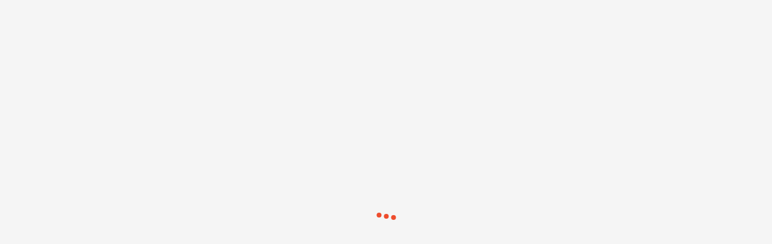

--- FILE ---
content_type: text/javascript
request_url: https://deo.shopeemobile.com/shopee/modules-federation/live/0/shopee__web_enhance_sap/2.37.1650.legacy.js
body_size: 117072
content:
(self.mfeModules=self.mfeModules||[]).push(["shopee__web_enhance_sap",["Platform"],A=>()=>Promise.resolve((()=>{"use strict";var A={};A.d=(r,H)=>{for(var q in H)A.o(H,q)&&!A.o(r,q)&&Object.defineProperty(r,q,{enumerable:!0,get:H[q]})},A.o=(A,r)=>Object.prototype.hasOwnProperty.call(A,r),A.r=A=>{"undefined"!=typeof Symbol&&Symbol.toStringTag&&Object.defineProperty(A,Symbol.toStringTag,{value:"Module"}),Object.defineProperty(A,"__esModule",{value:!0})};var r={};function H(A,r){return null!=r&&"undefined"!=typeof Symbol&&r[Symbol.hasInstance]?!!r[Symbol.hasInstance](A):H(A,r)}A.r(r),A.d(r,{__esModule:()=>E,default:()=>D});var q=function(A){var r=function(){return["U5kWPmw","YRq5","D7SEYag","DaSEUT","pRIJjuBWFw","puBOpw","DReV","pmSTY5n4","DaSVY5U","U5DEDaoK","j7eOpw","j7e4j7C","j72JDaIJDug","YR25","jAnIjuW","pR2V","Din8","sap1YRo4Pu2Jsl+BAMj1smN4PinQDVkJpmUCdmnVY5bKn5qJPVkMY7dIlHrAs++BAMj1sfN2sfW","sap1YRo4Pu2Jsl+BAMwOhl+BAMUVhl+BAMC1smN7jmbC00aFxMr2nVU0pR2VsipSUHvQWp64lv4Tl++BAMw6zl+BAMC1l++BAMw6sVWEF++BAMbTsO5QWp64x1QQWp65xHWLmcWK00aFovC2zf5QWp66oc4BzVUAlHUWnVG0XmnIDiqVYHvQWp6VxvN2sfW","sap1YRo4Pu2Jsl+BAMyW00aFlvyW00aFofxW00aFofGW00aFlfCEF5pSUHvQWp64xO4Thl+BAMyBzcUAl7pQUHC000aFovx300aFlvy000aFovxLsVI000aFxfyLzF+BAMyKscWK00aFofx2zf48xOb/nOKAs++BAMyKsfKSbF+BAMgOz++BAMwOzf4200aFlvyNxf/QWp61lfLQWp68lvKAnVG0XmnIDiqVYHvQWp6BxfN2sfW","[base64]","[base64]","paqHDuDApmb","Ua25","jmkTYiG","pAnQYgoKjmnvY7dI","xfCBpuqHlanMpvDIoMdHpRoSxaw6jMGTovDMlvwTovC4jOy5lubBjOSMo7b7xfrTjRb5oaw6o7w5oOnRxvkGlw","xMUBlw","xMCTlr","xMCVlw","paqRPu8IginQUaqVDiG","xOgBxw","xOx8or","xOgVxr","ovG7ow","xOx4or","da2MDu1IYAw","pa2MDu1IYAw","quIJDvSkUAnSFw","q7IJpa25","w72NYuqJDr","qqnxg7qSURoKgaeVju1O","Ya2MjmdEY76","p7BQjReWqaSEUT","gRqAdmST","dae4jqpEpmU","qaq6DyqJj72Gpmb","UmqIUAIfpuBIj5dQUGeWYr","jRIJpr","ofG1xC","U7qOU7IQYIo4Y5nSp7g","Ya2MjuBfDa2VjuDI","cIozfC","U7SQUaqIm5DIjIqJPme1pq2Mj7w","oOy8xT","U7q4qaINpu21Dr","ginQYuIOpw","ofUTlw","ofG7lw","ovgVxT","ovy7ow","m5oSUaIG","xMUVxr","ofyVoC","dmnVY5b","UinQj7qOUT","dyqxdgDkqyqXqeIwdqx","YRe7PuDSDa2V","Pu8GpmSzpC","pRBQY5b","ginQFiG","dae4pw","fue4Pr","UaqVpR2VYueJj7g","f7pRU7oVpuqJw7eJDReO","gRqRYaqMDr","q7qHd4Bcpu8GpmnEYRDvY784pmS4","dmpIYAdgjmnApmw","pmpSYr","fa2MjmdEY76","p7q4duBIYuqJDiotFqdSp48SYug","ofb1xr","cedofydQj5qNpu84","j5nIjmdIduBIYuqJDr","DRIGpu3","U7oVpuqJ","g7oVpuqJ","g5dVPu8A","wmnVjmG","w7eJDReOgRqJpaqVPu8Aw72JDaq6Dvny","fR2Gpw","fRe7PuDSDa2V","wR2QYaqSYC","wR2QYaqSYHklDu1HpmbCg5dVPu8Abyp1YRo4Pu2JbyeVURe8bydSDagCgRqAdmSTby2HPRqMDtkeUAnQUHkqYRdIpRIJpuwCfAqWYr","u72HPRqMDtr","Da2xY5DIUGoSU7g","mOk6xuqMor","URqMDmnOPmpIYiIoY7dEpAIaY784UT","Yu2GPupEpudvU5ofpmdwUR2Tpmn4Fw","m7SJPu8RYT","j7SVY71IhAn1YAdEYugJfa2APu8fDae4Dmx0juBW","j7SVY71IhAn1YAdEYugJg7IGpunSUIo4jmdIl7eWYr","m12gpu8Mpu84w7eTDaoKjgq6Pmo4U12X","wmefw72GpgoSUydQYueEYC","UaeOU5DQURdeFidIYAoEY78npvNSYaT","j7SVY71IhReTUaBEj7e4Pu2JhRqJDMW","j7SVY71IhReTUaBEj7e4Pu2JhRq6DaqJU7IQYMNRDu83XikEj7W9PmkMhR2IYc8QUaqJ","Yu2GDuBIhRIGl7eWYr","Yu2GDuBIhAkSDaSO","mOk6hAW4hi4","DikXhAWBxm1XpAqJjT","ovb6xC","fu21U7qeDRqJDr","U5kIpuoKg5IJDaSIU7IO","q7qHd4TVgRqJpaqVPu8Aw72JDaq6Dr","duBIYuqJDr","g7SSpa25gR2QDr","dAqJj5dEY76","wmqGPu3","cedofepEpaqQduBIYuqJDr","g7q4","DaINpg2VPuDEYC","DaINPu8A","YRe7PuDSDaIQYIo4jmn4","p7q4duBIYuqJDyn8cuw","Da2xY7oSYaqqUikIUGoSU7g","wRBQjC","cedofyqWpu1IYAw","cedofy1IpaISduBIYuqJDr","gaqVYuIOU7IQYAx","cedofyoSYApSU4qWpu1IYAw","wmqGPu2tDupRpmb","wmqGPu2vY784pmS4","f7pRYaIJpge1paIQw72JDaq6Dr","caIODa2VFw","fmq4jmdEY78zjAoIUApIUC","q72VP7qV","UmqIUAIfpuBIj5dQUC","PmokUAnSFw","YAqNjRqV","j7eWYr","YRq6Dr","pa2Jpw","Da2fDinEYRU","YReNpw","fueT","pAnQYw","mHC/lIqEXyGEYAwKzOK6Xvy7XvxVscC/lGoWju1TpuwEz4eVURe8nr","DaqODr","DiITpw","j7SEYadxPmo4","Y7nOpmn7pw","wmnVjmItDupRpmb","dRBQjmwOxGeVURe8","ovx4ow","ovgTor","j7BIjmb","Ua2OPmdEY76","Y7pRU7q4","UaeG","U7BQDr","pRIJPmoK","j7SSUGoQpaqkDr","U7q4ga2OPmdEY76","pu8MY7dI","U7q4","ovwOoT","pRBQjmwOxC","Pu84xOb","p7qJpmnSDaqfPuDJdu84UAG","xOr7xC","xOyOlr","xOy6or","xOb1xT","xOb7ow","oOx7xT","qiITpgqVUR2V","dR2VYgdSDay","pu8MY7dIqqnnw72NUa2Jpu84"]},q=function(A,r){var H,q,E,D=AM,t=r[0],e=r[1],o=r[2],i=0;if(t[D(92)](function(A){return 0!==A$[A]})){for(H in e)Aw.o(e,H)&&(Aw.m[H]=e[H]);o&&(E=o(Aw))}for(A&&A(r);i<t.length;i++)q=t[i],Aw.o(A$,q)&&A$[q]&&A$[q][0](),A$[q]=0;return Aw.O(E)},E=function(){return["NmpYu4FQsxwAHmbJFxS","HDbWCmpMyh","zpXReu6MwO1Kzu1/zpXRwO1Tzh","ycUOaW","a0pICj","ND3ECV","H4fJNk8ZNky8","HmpJH0s","H4vINch","Nxf1Hj","Nxf1Hxg","F4rY","yZfW","y03WNmbJ","yDOIyh","gMHPnh","gYsJnj","gYaPrW","gYHPgV","gYV4rW","gMVWnj","gMVJnh","a03QH4fJFkr1","acvWCxS","FDpIFkbeyV","ymbDNk8OsxwAHmbJFxS","gYg8rj","rtl0rh","rtgPrj","rtsJgW","gYi0rh","rtH9gW","rtl7nj","rtH9rV","rtVPgh","rtVPnj","rtVPnh","rtV7rW","rtV8nh","rtS0gV","H4fUa0I","Fm3uFxwECDH","yk8MC0fO","FmbYFj","NtgJ","Nta1","H4fUa0XsHDpMysPECkO1","gYh7gV","rujYnj","rul8gh","ruh0gj","rus9gj","gYsJgj","rus0gj","ruaPgh","rMVYgV","rMSPgV","rMSYgj","rMSYgV","rYjJgW","rYj9gW","rYj4nj","rYlWgW","rYl9rW","rYi8gj","rYgJrV","rti8rYOLntS","gMa0nh","rYh9nj","y0bQycwUFmbuNkFQfk81HZS","Nm3AN1OQNch","Nm3ANW","rui9gj","bbwg","sDbPFkbYFj","ombUymbJHW","akaXakgXyk8Mdcr5dcfAN0bQ","Nk8EFj","akfSoxf1Hl9OFmUAylyECxfOHV","CkpW","Fm3gC4FOHSrUH0s","akfSbbwgfDOIFmbJ","akfSs0pXys3JNkFECSyECxfOHV","FxOWyh","ymbLFkH","H4fUHZh","yk8S","s1phim9UFmrGixvACmOMRovOHZwAHMGV","Nk8SycUeyV","s1philrGykrKilresOgVycwJC4i5ij","akPIC4FtC4wY","CmOXNcfrycfGC0fY","H03Xyh","Ckp1a0V","a03QFmpECV","Hm3INkr8FcwI","HDbZycUW","yZbICj","Hm3INkr8HW","Cm3MacfEC07","NxwOyV","C4wEy0OQ","FcwI","NmbUymbJHW","y0b1","aD3SRh","Ckb1Nm3S","f1bs","Rq9YacjXHDS","Rq9YacjXyDO7Cks","H0b1","Rq9YRL9YymIXFDbJH0OACV","HDbDycwJyci","FmUOCV","ymp1yh","fmp1yh","HmbJyD3JCkpQa0s","CD34","Hmp1Nm8UCks","s1phimyOFmrGimbJHD3JnLj","yDb1a0V","c93YacvBNm3AN93DycfMNj","kl9goxf1HpwOHcbOH4h","C4vOCV","s1phipUrulU1Fxvoycp9ycr1dD3Wyk7VycwJC4i5ij","H0bQyj","H0b1sDbPFkbYFlUOakfOHV","s1phipUrulU1Fxvoycp9ycr1dZrOCDhVycwJC4i5ij","HDbUyxOuFmp1yh","HDbYHm3QH0bbsSW","C08JykpSRcr1acfOa0UUCDFO","c93YacvBF4wUHxvOyj","c93YacvBNm3AN937Nxi","uSOg","FDpINkfUFms","FDbJH0OACV","rMj0gh","rMi8nj","rMsPrW","rMaPrW","rMHWrV","rMH7gh","rMl0gj","rMlWgV","rMh1rW","a0UUHSrAymbvFj","gtlJgYh9rMH7nkpLa0fOyV","a0UUHSp1","HDpQym3Xbbbwfj","aDOQyj","gtjWgtjWgtjXgtjWgq1WgtjWdujWgtjXgtjWgtjWgtjWgtjW","cLV/nOIWduOUdkyFRYU3dbIWduOUdkyFRYf3dbIPdubFkYjXnklXyO92g41XkYV8akwFkYjXnklXyO92g41XkYjXnklXyO92guw3BtjWgtjWgtjWdujWgtjXgtjWgq1WgtjWdujWgtjWgtjWgtjWgqSS","y0b1sDpQym3XbDpIFkbY","NcrvHZwURh","a0bECj","Hm34","yDPAC4i","s4fJNk8ZNkyEykhVbbbwfqvEHJvECZyUCmOS","rMj8gh","CD3Syh","a0PAa0XYycl","HDpQym3X","HD8Z","CcrOa4g","CZrOa4g","rMg7rV","rMh1nh","fl8u","rDwUr0i7gujXnkfUyq1PgkhPduVWaMhXgtvMgtfDythYgmg7","rDwUr0i7gulXnkfUyq1PgkhPduVWaMhXgtvMgtfDythYgmg7","CDpXyh","rMs9gj","rMa9gj","rMiWnj","CDp0NkFUFm3J","y0b1hDp1FmbJRh","Cmb0ykW","a0UUHDFECDH","a0p1a0V","yDOJykyARxPEa0b4ykpYykP6yZUEC4g","fDOJykyARj","C4vJBm3WycwUBm3WNk3YBmrAacr1Bm3WFpWA","u4vOHDl","cxrOymFHd4WGykfZzpXOab96Nk3YzoS","fkfZyh","a0UJC09OBmrJNk3YBmrJCk6","h0UJC09O","H0pDacwEBmpWHmPOF0bLN0O1","s0pDacwE","FxwEymbQFxPMC09WacfEaDPOBm9YNks","ok81ycwQychVfcUWCm3Jyci","u4fGyci","FcrOHSpZyk81","Nm3YFm8UCks","RmOUHmOLFcS","sOftsmbOHSrACD8Oa4fEC07","Ck35sOftsmbOHSrACD8Oa4fEC07","F0bLN0O1sOftsmbOHSrACD8Oa4fEC07","H4f9CMEYFxbQdDWQy03Ay0POdDrACuGPnugWgV","C08Ea0bMak8SNkfUFms","a0pQymOSacfO","a4wOacfOfmp1asrGak8QykW","H0r1Hj","a4wOacfOu0yDyci","H0b1um3MakPlycrMHDOWFmOACV","Cm3MakPlycrMHDOWFmOACV","H0fW","au9Mak8SNkfUFms5","rti7gV","aZbDyDbJ","H0b1bkOQFtl0","H0b1bkOQFtgJ","ycwJC4iVNmb7imPOCDF1Nj","a4w8HxfA","a4wOacfOfkPOCkbQFj","s0bQFxw8","a0pWFxbJysb7a0bWFmOACV","cLVPnuwHdMl0npWQBtl0nbWQgMs1cq86guvHdZWPrYwHdLVPkYaXnb96gOPSBtrCgtpFzoS","zpIWduOFRYlIg41Gcq8Cgq18ccIPdtr3zcIYBoS","k0lXyMjXnb92goW1BoV5k0lXyMjXnb92goW1BoO2r41","FmUEHJvGacrQw4hVaDbOCLvECDO1NkpINcrOyqjXixr9HmbJzqSVNmpYCLF1imwOyk7Va0pICmbS","rtj0nj","gYH7rh","gMV4nj","H0b1sxwAFm31RcvOu0a","y0b1sxwAFm31RcvOu0a","c93WHD31C93B","s4bWyciVycUWHDbYH0OACLvXFcr1imbEFmUOHLvLyovQFkPIim3JimlVyZbQa4fEC07","a4wOacfO","k08UFmO0yovMC0fOch","CDb7Fj","ym3Qyh","gMHJgj","gYs8nh","ruH7rW","ruVWgj","ruVPnj","ruSPnj","gMS0rV","ruSPrW","ukpW","s0b1","yZwACh","cLV/nObEBlSECZhGeYG7Btl0BtgJzoV/nSrIak9WykhEe1pJHDp8wj","gYS1rj","gYS7nh","NmpY","ycyOHZS","HDb1FcwQixfGNcg","guVPykbLnmwMytFOrMfLyDrUgmh7aMSWrtFMnthWrtV1aYl4nkiPaYUMr0i0gujWaDi4rmh7r0h4rYwDgtvSnh","gMs8gV"]};A=Date.now();var D=U,t=["TDV","TDg","TDN","Io9","TDn","Io3","TDY","TDZ","TDs","TDI","Ioq","TDJ","TDo","TDq","TDp","TDU","Iq1","TDd","IoZ","TDm","IoT","TDi","TDP","IJo","TE0","Ioj","TE1","TE2","Ion","TE3","IJp","TE4","TE5","TE6","Io5","TE7","Io0","TE8","TE9","TEA","TED","TEE","TEx","IoJ","TEc","IoF","TEH","Iq2","TEk","TEe","IoO","IoG","TEW","TEu","TEM","TES","IoN","TEv","IJd","TEa","TEh","TEw","TEK","Iop","TEQ","Iq6","TEz","TEC","TEr","TEX","TEL","TEf","Iq0","TEF","TEy","TEb","Iod","TEG","TEB","TEO","TEt","TER","TET","TEj","TEl","TEV","Ios","TEg","TEN","TEn","Iog","TEY","TEZ","TEs","TEI","IJi","TEJ","Ioo","TEo","IoR","TEq","TEp","TEU","TEd","TEm","TEi","Iol","TEP","Tx0","Tx1","Tx2","Ior","Tx3","Tx4","Tx5","Iov","IoC","Iow","IqA","IoX","IoL","IoY","Tx6","Tx7","Tx8","Iom","Tx9","IoU","TxA","Iqs","Ioi","Txc","IoV","TxH","Txe","TxW","Ipx","Txu","IoI","Iq5","TxM","IJP","IoP","TxS","Txv","Txa","Txh","Txw","TxK","TxQ","Txz","IpH","TxC","Ipk","Txr","TxX","TxL","Txf","TxF","Txy","Txb","Ioa","TxG","TxB","TxO","Txt","IqK","TxR","TxT","Txj","Txl","TxV","Txg","TxN","Txn","TxY","TxZ","Txs","TxI","TxJ","Txo","Txq","Txp","TxU","Txd","Txm","Txi","TxP","Tc0","Tc1","Tc2","Tc3","Tc4","Tc5","Tc6","Tc7","Tc8","Tc9","Tcx","Tcc","TcH","Tck","Tce","TcW","Tcu","TcM","TcS","Tcv","Tca","Tcw","Tcz","TxE","TcQ","TcL","TcC","Tch","TcK","Tcr","TcX","Tcf","TcF","Tcy","Tcb","TcG","TcB","TcO","Tct","TcR","TcT","Tcj","Tcl","TcV","Tcg","TcN","Iot","Tcn","TcY","TcZ","Tcs","TcI","TcJ","Tco","Tcq","TcD","Tcp","TcU","Tcd","Tcm","Tci","TcP","Ioz","IpD","IpE","TH0","TH1","Iqg","TH6","TH7","TH8","TH9","THA","THD","THE","THx","Io7","IqP","Iqn","THc","Io4","THH","THk","THe","THW","THu","TH4","THM","IJm","THS","THv","THa","THh","THw","THK","THQ","THz","THC","THr","THX","THL","THf","THF","THy","THG","THB","THO","THt","THR","THT","THj","TH5","THl","THV","THg","THN","THn","THY","THZ","THs","THI","THJ","THo","THq","THp","THU","THd","THm","THi","THP","Tk0","Tk1","Tk2","TkD","IqN","TkE","Tkx","Tkc","TkH","IoQ","Tkk","Ipe","Tke","TkW","Tku","TkM","TkS","TH3","Tkv","IoS","IoE","Tka","Tkh","Tkw","TkK","TkQ","Tkz","TkC","Tkr","TkX","TkL","Tkf","TkF","Tky","Tkb","TkG","TkB","TkO","Tkt","TkR","TkT","Tkj","Tkl","TkV","Tkg","TkN","Tkn","IqI","TkY","TkZ","Iq3","Tk8","Tks","TkI","TkJ","Tko","Tkq","Tkp","TkU","Tkd","Tkm","Tki","TkP","Te2","Te3","Te4","Te5","Te6","Te7","Te8","Te9","TeA","TeD","TeE","Iou","IoM","Te1","Iqq","Tex","Tec","TeH","Tek","Tee","TeW","Teu","TeM","Ip0","Io8","TeS","Tev","Iq4","Tea","Teh","Tew","TeK","TeQ","Tez","TeC","Ter","TeX","TeL","Tef","TeF","Tey","Teb","TeG","TeB","TeO","Tet","TeR","TeT","Tej","Tel","TeV","Teg","IoB","Iqo","TeN","Ten","TeY","TeZ","IqR","Tes","TeI","TeJ","Teo","Teq","IJU","Tep","TeU","Ipv","Ted","Tem","Tei","TeP","TcE","TW0","TH2","TW6","TW7","TW8","TW9","TWA","TWD","TWE","TWx","TWc","TWH","TWk","TWe","TWW","TWu","TWM","TWS","TWv","TWa","TWh","TWw","Iof","Iq8","Ioh","TWK","TWQ","TWz","TWC","TWr","TWX","TWL","TWf","Io6","Tk9","IqJ","THb","TWG","TWB","TWO","TWt","TWR","TWT","TWy","Te0","TWj","TWl","TWV","TWg","TWN","TWn","TWY","TWZ","TW1","TW3","IJq","TWs","Tk7","TWI","Tk5","TxD","IoA","TWJ","TW4","TWo","Tk6","TWq","Iob","GZX","TWp","TWU","Iqp","TWd","TWm","TWi","TWP","Io2","Tu0","Tu1","Tu2","Tu3","Tu4","Tu5","Tu6","Tu7","Tu8","Tu9","TuA","TuD","TuE","Tux","Tuc","TuH","Tuk","Tue","TuW","Tuu","TuM","TuS","Tuv","Tua","Tuh","Tuw","TuK","TuQ","Tuz","TuC","Tur","TuX","TuL","Tuf","TuF","Tuy","Tub","TuG","TuB","TuO","Tut","TuR","TuT","Tuj","Tul","TuV","Tug","TuN","Tun","TuY","TuZ","Tus","TuI","Io1","TW2","IoK","TuJ","Txx","Tuo","Tuq","Tup","TuU","Tud","Tum","Tui","_","TM0","TM1","IqY","IqT","Ioy","GZL","TM3","TM4","TM8","TM9","TMA","TMD","TME","TMx","TM6","TMc","TMH","TMk","TMe","TMW","TMu","TMM","TMS","TMv","TMa","TMC","TMr","TMi","TML","TMf","TMF","TMy","TSE","IqE","Iqx","TSx","TSc","TSH","TSk","Iqb","Iq7","GZz","TSW","v","p","IqZ"],e=[1,91,8281,753571,0x4165ef1],o={L:86,"-":63,0:9,S:41,"%":65,">":78,w:54,O:55,R:82,"{":35,q:6,H:4,"+":8,r:5,G:47,";":70,U:13,"/":14,a:30,"`":0,f:84,"#":88,5:73,A:2,m:40,"^":21,8:48,"|":31,"=":16,D:3,4:57,C:79,e:36,W:56,p:25,P:64,"~":43,2:74,Y:77,l:22,_:66,"]":15,o:62,"?":27,"(":10,V:80,"*":81,'"':28,K:42,h:67,F:12,k:37,B:60,9:53,b:72,y:75,J:69,"!":19,E:20,"&":51,"@":83,7:7,":":49,v:23,j:11,$:33,i:45,t:50,x:68,".":17,"[":85,6:1,"}":32,3:46,Z:59,"<":39,g:89,u:87,c:52,n:76,z:44,I:29,s:24,d:61,X:38,N:90,1:18,")":34,M:71,T:58,Q:26},i='H7,+N(,H[j,!IF,OH,U,Zq,`,C0,q6,A6,#6,#q,0D,5D,aH,*H,y(,%r,Qq,Vq,ID,v7,F+,pD,L+,D(,h6,Xj,jF,U/,|=,:+,01,;,S1,$!,%A,Ql,yl,Yq,Ds,?0,^p,@,iQ,pr,y?,?D,EI,O0,oa,f+,00,r,D,A,/6,H,`,_A,+,`,NH,F,!6,6,&7,A,-H,6,H,E0,r,+,6,tq,U,4q,.,A,U,`,F+,r,6,.,0,"q,F,00,7,D,A,/6,W,*hr,/6,B,A,_A,P,^,_A,x,},_A,b,w,/6,n,D,_A,V,B,_A,f,h,!6,6,&7,A,%6,B,6,Qr,E0,r,P,6,E0,0,x,r,E0,U,b,0,%6,n,^,Qr,4q,p,A,^,V,F+,U,0,p,.,E0,I,f,.,aA,W,I,$,"q,$,00,q,D,A,/6,06,!A,/6,U6,|A,/6,.6,IA,/6,^6,],/6,p6,<6,/6,I6,~6,/6,$6,4,/6,k6,i,/6,S6,^,/6,i6,F6,/6,:6,F,/6,96,46,/6,46,M,/6,d6,z,/6,%6,9,/6,J6,)A,/6,56,-6,/6,Y6,i6,/6,*6,"A,/6,[6,76,/6,g6,f6,/6,AA,$A,/6,qA,ZA,/6,(A,jA,/6,/A,X6,/6,1A,dA,/6,lA,M6,/6,QA,D6,/6,aA,",/6,)A,(6,/6,XA,z6,/6,KA,+6,/6,3A,H,!6,6,&7,A,Q0,r,Vq,r,06,Vq,r,U6,Vq,r,.6,Vq,r,^6,Vq,r,p6,Vq,r,I6,Vq,r,$6,Vq,r,k6,Vq,r,S6,Vq,r,i6,Vq,r,:6,Vq,r,96,Vq,r,46,Vq,r,d6,Vq,r,%6,Vq,r,J6,Vq,r,56,Vq,r,Y6,Vq,r,*6,Vq,r,[6,Vq,r,g6,Vq,r,AA,Vq,r,qA,Vq,r,(A,Vq,r,/A,Vq,r,1A,Vq,r,lA,Vq,r,QA,Vq,r,aA,Vq,r,)A,Vq,r,XA,Vq,r,KA,%6,3A,0,Qr,4q,.,6,r,qH,.,0,U,Br,6,U,"q,6,00,.,D,A,/6,oA,r,_A,+,`,}0,_A,D,}0,;A,H,}0,2A,r,}0,>A,q,}0,RA,7,/6,LA,GxETp,!6,6,&7,A,~(,9,j,6,~0,00,`,D,A,!6,6,&7,A,-H,.,oA,E0,^,+,.,E0,p,2A,^,E0,I,>A,p,-H,6,oA,E0,r,+,6,E0,0,_A,r,E0,U,;A,0,E0,$,I,U,E0,k,RA,$,aA,k,LA,S,"q,S,XA,00,`,D,A,XH,i,!6,6,&7,A,XA,XA,"q,LA,00,7,D,A,/6,n,D,_A,jD,y,_A,]D,N,_A,!D,76,_A,vD,l6,_A,?D,a6,aH,|D,!6,6,&7,A,%6,n,q,Qr,E0,(,jD,q,4q,1,6,]D,F+,(,q,1,/,Br,A,/,E0,Q,!D,A,RH,Q,a,<7,a,A,@6,=,AD,A,vD,?D,E0,X,!D,A,RH,X,K,RH,K,3,"q,3,"q,|D,00,u,D,A,/6,n,D,_A,jD,y,_A,]D,N,_A,{D,}6,/6,<D,q,_A,~D,O6,_A,vD,l6,_A,GD,*6,_A,&D,L6,_A,OD,rA,/6,=,6,/6,H,`,!6,6,&7,A,~(,.6,j,6,~0,00,;,D,A,!6,6,&7,A,m+,6,$r,>,6A,0,6,<7,0,A,@6,u,%6,n,p,Qr,E0,I,jD,p,4q,k,6,]D,F+,I,p,k,$,Br,U,$,Br,.,{D,%6,<D,S,Qr,E0,i,~D,S,4q,9,A,U,vD,F+,i,S,9,:,E0,4,GD,:,E0,d,&D,4,4q,J,`,F+,d,4,J,%,Br,^,%,E0,Y,OD,^,4q,[,6,.,F+,Y,^,[,*,06,g,=,*A,A6,g,*,<7,A6,A,@6,A,"q,=,XA,00,`,D,A,XH,q6,!6,6,&7,A,XA,XA,"q,H,00,^,D,A,/6,H,`,/6,oA,r,_A,+,`,}0,MD,(,}0,yD,j,_A,CD,/A,_A,f,h,/6,=,6,/6,@D,P,/6,uD,%,!6,6,&7,A,Br,6,H,~(,c,j,6,~0,00,H,D,A,!6,6,&7,A,-H,0,oA,E0,U,+,0,E0,.,MD,U,E0,^,yD,.,4q,I,6,CD,F+,^,.,I,p,Br,r,p,E0,k,f,r,o(,H,k,S,<7,S,A,@6,D,Br,6,=,XA,00,`,D,A,XH,i,!6,6,&7,A,XA,XA,<7,6,r,Br,:,@D,@6,D,Br,:,uD,"q,:,00,AD,D,A,/6,FH,7,_A,P,^,_A,=H,GA,/6,EH,b6,/6,lA,M6,NH,F,!6,6,&7,A,~(,3,U,6,~0,00,nA,D,A,!6,6,&7,A,%6,FH,r,Qr,E0,0,P,r,E0,U,=H,0,Br,6,U,?7,I,%6,FH,.,Qr,@+,I,P,.,=H,%6,FH,$,Qr,@+,6,P,$,=H,"q,EH,XA,00,`,D,A,XH,i,!6,6,&7,A,"q,lA,XA,XA,"q,F,00,!,D,A,/6,eH,+,_A,mH,TA,_A,?D,a6,!6,6,&7,A,~(,p,j,6,~0,00,A,D,A,!6,6,&7,A,%6,eH,r,Qr,&+,r,0,Br,6,0,E0,U,mH,6,"q,U,XA,00,`,D,A,XH,.,!6,6,&7,A,XA,XA,"q,?D,00,7,D,A,/6,WH,:X,/6,3A,H,_A,BH,xA,/6,PH,0,_A,+,`,/6,H,`,}0,xH,],/6,oA,r,}0,bH,=,}0,nH,.,}0,VH,1,}0,fH,!,aH,|D,}0,#H,E,}0,6r,^,}0,rr,l,}0,0r,v,}0,Ur,s,O6,.r,}0,^r,p,}0,pr,Q,}0,Ir,?,}0,$r,",}0,kr,I,}0,Sr,a,}0,ir,|,}0,:r,},/6,=,6,}0,9r,$,}0,4r,),}0,dr,{,}0,%r,e,}0,Jr,k,}0,5r,X,}0,Yr,<,}0,*r,m,/6,B,A,_A,f,h,}0,[r,S,}0,gr,K,}0,Aq,~,}0,qq,z,/6,(q,(,}0,/q,i,}0,1q,3,}0,lq,G,}0,Qq,8,/6,aq,qOD,}0,)q,:,}0,Xq,t,_A,Kq,nA,}0,3q,&,}0,tq,c,/6,wq,=,}0,2A,r,}0,Tq,9,}0,oq,w,!6,6,&7,A,%6,3A,.,Qr,4q,p,6,WH,qH,p,.,^,Br,6,^,E0,I,BH,6,-H,$,PH,E0,k,+,$,4q,i,6,I,qH,i,k,S,Br,r,S,Br,0,H,E0,:,xH,r,>H,0,3A,0,G+,4,3A,0,-H,d,oA,E0,%,+,d,E0,J,bH,%,E0,5,nH,J,-H,Y,oA,E0,*,+,Y,E0,[,VH,*,E0,g,fH,[,4q,q6,`,F+,g,[,q6,A6,aA,5,A6,(6,4q,/6,D,4,(6,|D,F+,:,r,/6,9,E0,16,xH,r,>H,0,3A,0,G+,Q6,3A,0,-H,a6,oA,E0,)6,+,a6,E0,X6,#H,)6,E0,K6,6r,X6,4q,t6,`,F+,K6,X6,t6,36,4q,w6,D,Q6,36,|D,F+,16,r,w6,l6,E0,T6,xH,r,>H,0,3A,0,G+,_6,3A,0,-H,;6,oA,E0,26,+,;6,E0,>6,#H,26,E0,R6,rr,>6,4q,N6,`,F+,R6,>6,N6,L6,-H,DA,oA,E0,7A,+,DA,E0,jA,bH,7A,E0,]A,nH,jA,aA,L6,]A,!A,4q,vA,D,_6,!A,|D,F+,T6,r,vA,o6,E0,?A,xH,r,>H,0,3A,0,G+,{A,3A,0,-H,<A,oA,E0,~A,+,<A,E0,GA,bH,~A,E0,&A,nH,GA,-H,OA,oA,E0,ZA,+,OA,E0,-A,0r,ZA,E0,hA,Ur,-A,4q,yA,`,F+,hA,-A,yA,MA,aA,&A,MA,CA,4q,@A,D,{A,CA,.r,F+,?A,r,@A,|A,E0,uA,xH,r,>H,0,3A,0,G+,HD,3A,0,-H,+D,oA,E0,FD,+,+D,E0,=D,bH,FD,E0,ED,nH,=D,-H,sD,oA,E0,"D,+,sD,E0,}D,^r,"D,E0,eD,pr,}D,4q,zD,`,F+,eD,}D,zD,mD,aA,ED,mD,8D,4q,cD,D,HD,8D,.r,F+,uA,r,cD,`D,E0,WD,xH,r,>H,0,3A,0,G+,PD,3A,0,-H,xD,oA,E0,bD,+,xD,E0,nD,0r,bD,E0,VD,Ir,nD,4q,#D,`,F+,VD,nD,#D,fD,-H,6H,oA,E0,rH,+,6H,E0,0H,bH,rH,E0,UH,nH,0H,aA,fD,UH,.H,4q,^H,D,PD,.H,|D,F+,WD,r,^H,BD,E0,pH,xH,r,>H,0,3A,0,G+,$H,3A,0,-H,kH,oA,E0,SH,+,kH,E0,iH,bH,SH,E0,:H,nH,iH,-H,9H,oA,E0,4H,+,9H,E0,dH,$r,4H,E0,%H,kr,dH,4q,5H,`,F+,%H,dH,5H,JH,aA,:H,JH,YH,4q,*H,D,$H,YH,.r,F+,pH,r,*H,IH,E0,[H,xH,r,>H,0,3A,0,G+,Ar,3A,0,-H,qr,oA,E0,(r,+,qr,E0,/r,bH,(r,E0,1r,nH,/r,-H,lr,oA,E0,Qr,+,lr,E0,ar,Sr,Qr,E0,)r,ir,ar,4q,Kr,`,F+,)r,ar,Kr,Xr,aA,1r,Xr,3r,4q,tr,D,Ar,3r,.r,F+,[H,r,tr,gH,E0,wr,:r,r,>H,0,=,0,G+,or,=,0,-H,_r,oA,E0,;r,+,_r,E0,2r,Sr,;r,E0,>r,9r,2r,4q,Lr,`,F+,>r,2r,Lr,Rr,-H,Nr,oA,E0,Dq,+,Nr,E0,7q,4r,Dq,E0,jq,dr,7q,aA,Rr,jq,]q,4q,!q,A,or,]q,F+,wr,r,!q,Tr,E0,vq,:r,r,>H,0,=,0,G+,|q,=,0,-H,{q,oA,E0,<q,+,{q,E0,~q,%r,<q,E0,Gq,Jr,~q,4q,Oq,`,F+,Gq,~q,Oq,&q,-H,Zq,oA,E0,-q,+,Zq,E0,hq,4r,-q,E0,Mq,dr,hq,aA,&q,Mq,yq,4q,Cq,A,|q,yq,F+,vq,r,Cq,?q,E0,@q,:r,r,>H,0,=,0,G+,`7,=,0,-H,H7,oA,E0,+7,+,H7,E0,F7,Sr,+7,E0,=7,5r,F7,4q,s7,`,F+,=7,F7,s7,E7,-H,"7,oA,E0,}7,+,"7,E0,e7,4r,}7,E0,m7,dr,e7,aA,E7,m7,z7,4q,87,A,`7,z7,F+,@q,r,87,uq,-H,c7,oA,E0,W7,+,c7,E0,B7,#H,W7,E0,P7,Yr,B7,4q,b7,`,F+,P7,B7,b7,x7,Br,U,x7,E0,n7,*r,r,>H,0,B,0,G+,f7,B,0,E0,#7,f,U,4q,6+,D,f7,#7,.r,F+,n7,r,6+,V7,E0,r+,[r,r,4q,U+,6,U,F+,r+,r,U+,0+,E0,.+,gr,r,4q,p+,6,0,F+,.+,r,p+,^+,Br,0,^+,E0,I+,xH,r,>H,0,3A,0,G+,k+,3A,0,-H,S+,oA,E0,i+,+,S+,E0,:+,bH,i+,E0,9+,nH,:+,-H,4+,oA,E0,d+,+,4+,E0,%+,Aq,d+,E0,J+,qq,%+,4q,Y+,`,F+,J+,%+,Y+,5+,aA,9+,5+,*+,4q,[+,D,k+,*+,.r,F+,I+,r,[+,$+,-H,g+,(q,E0,A0,+,g+,E0,q0,/q,A0,-H,/0,oA,E0,10,+,/0,E0,l0,%r,10,E0,Q0,1q,l0,4q,)0,`,F+,Q0,l0,)0,a0,-H,X0,oA,E0,K0,+,X0,E0,30,lq,K0,E0,t0,Qq,30,4q,w0,A,a0,t0,F+,q0,A0,w0,(0,Br,U,(0,E0,T0,*r,r,>H,0,B,0,G+,_0,B,0,E0,;0,f,U,aA,aq,;0,20,4q,>0,D,_0,20,.r,F+,T0,r,>0,o0,E0,R0,[r,r,4q,N0,6,U,F+,R0,r,N0,L0,E0,D(,gr,r,4q,j(,6,0,F+,D(,r,j(,7(,Br,0,7(,E0,](,xH,r,>H,0,3A,0,G+,v(,3A,0,-H,?(,oA,E0,|(,+,?(,E0,{(,bH,|(,E0,<(,nH,{(,-H,~(,oA,E0,G(,+,~(,E0,&(,VH,G(,E0,O(,)q,&(,4q,-(,`,F+,O(,&(,-(,Z(,aA,<(,Z(,h(,4q,M(,D,v(,h(,|D,F+,](,r,M(,!(,-H,y(,(q,E0,C(,+,y(,E0,@(,Xq,C(,E0,`j,Kq,6,4q,+j,A,H,0,F+,`j,6,+j,Hj,-H,Fj,(q,E0,=j,+,Fj,E0,Ej,3q,=j,-H,"j,(q,E0,}j,+,"j,E0,ej,3q,}j,-H,zj,oA,E0,8j,+,zj,E0,cj,4r,8j,E0,Wj,tq,cj,E0,Bj,Kq,Wj,4q,xj,A,H,wq,F+,Bj,Wj,xj,Pj,-H,bj,oA,E0,nj,+,bj,E0,Vj,2A,nj,E0,fj,Tq,Vj,4q,#j,A,Pj,fj,F+,ej,}j,#j,mj,-H,6F,oA,E0,rF,+,6F,E0,0F,2A,rF,E0,UF,oq,0F,4q,.F,A,mj,UF,F+,Ej,=j,.F,sj,4q,^F,A,Hj,sj,F+,@(,C(,^F,u(,"q,u(,00,r,D,A,/6,H,`,/6,oA,r,_A,+,`,}0,>q,W,}0,Rq,4,/6,=,6,}0,Lq,T,}0,Nq,Z,/6,B,A,}0,D7,B,/6,3A,H,/6,^6,],/6,77,/,!6,6,&7,A,Br,6,H,-H,0,oA,E0,U,+,0,E0,.,>q,U,E0,^,Rq,.,4q,I,`,F+,^,.,I,p,<7,p,r,Br,r,H,@6,D,Br,r,=,s6,6,6,r,-H,k,oA,E0,S,+,k,E0,i,Lq,S,E0,:,Nq,i,4q,4,`,F+,:,i,4,9,<7,9,r,Br,$,H,@6,D,Br,$,B,s6,6,6,$,-H,%,oA,E0,J,+,%,E0,5,>q,J,E0,Y,D7,5,4q,[,`,F+,Y,5,[,*,<7,*,r,Br,d,H,@6,D,Br,d,3A,s6,6,6,d,o(,H,6,A6,<7,A6,r,Br,g,^6,@6,D,Br,g,77,"q,g,00,^,D,A,/6,v7,j,_A,+,`,}0,?7,o,_A,|7,LA,_A,{7,0D,_A,<7,eD,_A,~7,dD,_A,G7,fD,_A,?D,a6,!6,6,&7,A,~(,`6,j,6,~0,00,H,D,A,!6,6,&7,A,-H,0,v7,E0,U,+,0,E0,.,?7,U,4q,p,`,F+,.,U,p,^,Br,6,^,E0,I,|7,6,4q,k,6,{7,F+,I,6,k,$,Br,r,$,E0,i,<7,r,cD,:,H,i,E0,:,~7,r,cD,9,H,:,E0,9,G7,6,<7,9,A,@6,!,E0,4,G7,6,E0,%,<7,r,4q,J,6,%,F+,4,6,J,d,"q,d,XA,00,`,D,A,XH,5,!6,6,&7,A,XA,XA,"q,?D,00,7,D,A,/6,oA,r,_A,+,`,}0,Z7,-,}0,-7,P,_A,h7,7H,/6,H,`,}0,M7,%,}0,y7,_,_A,C7,/H,/6,=,6,_A,@7,)H,/6,B,A,_A,u7,;H,_A,`+,Fr,/6,3A,H,_A,H+,)r,/6,eH,+,_A,++,4r,_A,F+,Vr,/6,wq,=,/6,:6,F,_A,=+,Eq,/6,E+,U,_A,s+,kq,_A,"+,Kq,_A,?D,a6,_A,}+,&q,/6,77,/,_A,e+,Bq,_A,OD,rA,/6,m+,},_A,z+,_q,_A,8+,`7,_A,c+,|7,_A,W+,P7,/6,@D,P,_A,B+,7+,/6,P+,k6,_A,x+,Q+,_A,b+,e+,_A,n+,i+,/6,V+,2A,TH,f+,Aq,UNc8~,!6,6,&7,A,-H,0,oA,E0,U,+,0,E0,.,Z7,U,E0,^,-7,.,E0,p,h7,^,Br,6,p,Br,r,H,-H,$,oA,E0,k,+,$,E0,S,M7,k,E0,i,y7,S,4q,9,6,C7,F+,i,S,9,:,<7,:,A,@6,H,s6,r,r,=,-H,d,oA,E0,%,+,d,E0,J,M7,%,E0,5,y7,J,4q,*,6,@7,F+,5,J,*,Y,<7,Y,A,@6,H,s6,r,r,B,-H,g,oA,E0,A6,+,g,E0,q6,M7,A6,E0,(6,y7,q6,4q,16,6,u7,F+,(6,q6,16,/6,R(,/6,l6,s,-H,Q6,oA,E0,a6,+,Q6,E0,)6,M7,a6,E0,X6,y7,)6,4q,K6,6,`+,F+,X6,)6,K6,l6,<7,l6,A,@6,H,s6,r,r,3A,-H,t6,oA,E0,w6,+,t6,E0,T6,M7,w6,E0,o6,y7,T6,4q,;6,6,H+,F+,o6,T6,;6,_6,<7,_6,A,@6,H,s6,r,r,eH,-H,>6,oA,E0,R6,+,>6,E0,L6,M7,R6,E0,N6,y7,L6,4q,7A,6,++,F+,N6,L6,7A,DA,R(,DA,jA,s,-H,]A,oA,E0,!A,+,]A,E0,vA,M7,!A,E0,?A,y7,vA,4q,|A,6,F+,F+,?A,vA,|A,jA,<7,jA,A,@6,H,s6,r,r,wq,%6,:6,<A,Qr,E0,~A,=+,<A,<7,~A,A,@6,z6,%6,E+,ZA,Qr,4q,hA,6,6,qH,hA,ZA,-A,Br,GA,-A,E0,MA,s+,GA,4q,CA,6,"+,F+,MA,GA,CA,yA,R(,yA,@A,D,Br,@A,?D,Br,&A,@A,E0,uA,s+,GA,4q,HD,6,}+,F+,uA,GA,HD,`D,R(,`D,+D,D,Br,+D,?D,Br,OA,+D,cD,=D,D,&A,Br,=D,OA,cD,ED,p,=D,%6,77,sD,Qr,E0,"D,e+,sD,E0,}D,OD,"D,4q,mD,6,&A,F+,}D,"D,mD,eD,o(,H,eD,ED,cD,zD,p,ED,%6,77,8D,Qr,E0,cD,e+,8D,E0,WD,OD,cD,4q,PD,6,OA,F+,WD,cD,PD,BD,o(,H,BD,zD,<7,zD,A,@6,H,s6,r,r,m+,-H,bD,oA,E0,nD,+,bD,E0,VD,M7,nD,E0,fD,y7,VD,4q,6H,6,z+,F+,fD,VD,6H,#D,R(,#D,rH,s,-H,0H,oA,E0,UH,+,0H,E0,.H,M7,UH,E0,^H,y7,.H,4q,pH,6,8+,F+,^H,.H,pH,rH,R(,rH,IH,s,-H,$H,oA,E0,kH,+,$H,E0,SH,M7,kH,E0,iH,y7,SH,4q,:H,6,c+,F+,iH,SH,:H,IH,R(,IH,9H,s,-H,4H,oA,E0,dH,+,4H,E0,%H,M7,dH,E0,JH,y7,%H,4q,5H,6,W+,F+,JH,%H,5H,9H,<7,9H,A,@6,H,s6,r,r,@D,-H,*H,oA,E0,[H,+,*H,E0,gH,M7,[H,E0,Ar,y7,gH,4q,(r,6,B+,F+,Ar,gH,(r,qr,<7,qr,A,@6,H,s6,r,r,P+,%6,77,1r,Qr,E0,lr,x+,1r,IA,lr,<(,Qr,b+,R(,Qr,ar,U,%6,77,)r,Qr,E0,Xr,x+,)r,IA,Xr,<(,ar,n+,<7,ar,A,@6,H,s6,r,r,V+,aA,f+,r,Kr,"q,Kr,00,6,D,A,/6,00,h659^,/6,oA,r,_A,+,`,}0,M7,%,}0,U0,x,!6,6,&7,A,-H,6,oA,E0,r,+,6,E0,0,M7,r,E0,U,U0,0,aA,00,U,.,"q,.,00,r,D,A,/6,oA,r,_A,+,`,}0,Aq,~,}0,p0,J,}0,2A,r,}0,oq,w,TH,I0,Aq,I)v?c,!6,6,&7,A,-H,6,oA,E0,r,+,6,E0,0,Aq,r,E0,U,p0,0,-H,^,oA,E0,p,+,^,E0,I,2A,p,E0,$,oq,I,4q,k,6,$,F+,U,0,k,.,aA,.,I0,S,"q,S,00,^,D,A,zr,i0,/6,H,`,_A,:0,Z+,_A,90,_+,_A,40,5+,_A,f,h,/6,=,6,_A,?D,a6,!6,6,&7,A,~(,U,W,6,~0,00,`,D,A,!6,6,&7,A,E0,6,H,i0,XA,00,H,D,A,XH,r,!6,6,&7,A,E0,U,:0,r,Br,0,U,<7,0,A,@6,$,E0,I,90,0,4q,k,6,40,F+,I,0,k,$,Br,^,$,E0,S,f,^,G+,i,=,S,E0,:,i,^,Br,p,:,"q,p,XA,XA,"q,?D,00,6,D,A,/6,oA,r,_A,+,`,}0,50,b,}0,Y0,5,/6,*0,BI}{H,!6,6,&7,A,-H,6,oA,E0,r,+,6,E0,0,50,r,E0,U,Y0,0,aA,U,*0,.,"q,.,00,^,D,A,zr,i0,/6,B,A,_A,:0,Z+,_A,90,_+,_A,40,5+,_A,f,h,/6,=,6,/6,H,`,/6,^6,],_A,+,`,_A,q(,n+,/6,((,l6,/6,/(,^6,!6,6,&7,A,~(,U,Y,6,~0,00,`,D,A,!6,6,&7,A,E0,6,B,i0,XA,00,H,D,A,XH,r,!6,6,&7,A,E0,.,:0,r,E0,^,90,.,4q,I,6,40,F+,^,.,I,p,Br,0,p,E0,$,f,0,G+,k,=,$,E0,S,k,0,Br,U,S,-H,:,^6,E0,9,+,:,4q,d,A,U,q(,F+,9,:,d,4,06,%,=,*A,J,%,4,<7,J,A,@6,A,"q,((,XA,XA,"q,/(,00,Vr,D,A,/6,<D,q,_A,a(,s0,/6,wq,=,/6,oA,r,_A,+,`,}0,)(,n,}0,X(,Y,_A,f,h,_A,K(,i0,_A,3(,O0,_A,t(,b0,}0,_A,D,}0,w(,>,/6,=,6,!6,6,&7,A,~(,X6,j,6,~0,00,-r,D,A,!6,6,&7,A,%6,<D,0,Qr,E0,U,a(,0,%6,wq,^,Qr,4q,p,6,^,F+,U,0,p,.,Br,6,.,-H,I,oA,E0,$,+,I,E0,k,)(,$,E0,S,X(,k,8A,i,S,AD,k,X(,S,E0,:,f,6,;0,:,9,5,i,E0,4,9,6,Br,r,4,%6,wq,%,Qr,E0,J,r,%,E0,5,K(,J,cD,Y,F,5,%6,wq,*,Qr,E0,[,r,*,E0,Y,3(,[,cD,g,F,Y,%6,wq,A6,Qr,E0,q6,r,A6,E0,g,t(,q6,<7,g,A,@6,0,-H,(6,oA,$D,_A,w(,+,=,(6,XA,00,`,D,A,XH,Q6,!6,6,&7,A,XA,XA,-H,a6,oA,E0,)6,+,a6,E0,X6,_A,)6,E0,K6,w(,X6,"q,K6,00,W6,D,A,/6,H,`,/6,n,D,_A,f,h,/6,aA,",_A,;(,V0,_A,=H,GA,_A,2(,#0,_A,>(,0(,_A,R(,?(,_A,L(,S(,/6,=,6,!6,6,&7,A,Br,6,H,~(,m6,j,6,~0,00,<6,D,A,!6,6,&7,A,%6,n,r,Qr,B,r,0,Br,U,H,Er,.,0,f,Y7,.,^,U,L7,^,(6,Er,p,0,U,E0,$,f,p,IA,$,<(,k,aA,cD,S,+,k,%6,n,i,Qr,E0,S,p,i,cD,:,F,S,%6,n,9,Qr,E0,4,p,9,E0,:,;(,4,<7,:,A,@6,&,%6,n,%,Qr,E0,J,p,%,E0,5,=H,J,Br,d,5,E0,*,2(,d,R(,*,[,H,E0,[,>(,d,R(,[,g,H,E0,g,R(,d,R(,g,A6,H,E0,A6,L(,d,<7,A6,A,@6,D,Br,6,=,S+,U,Xr,41z4o,XA,00,`,D,A,XH,q6,!6,6,&7,A,XA,XA,"q,6,00,6,D,A,TH,jj,Aq,|+Iv),/6,v7,j,_A,+,`,}0,]j,*,!6,6,&7,A,-H,6,v7,E0,r,+,6,E0,0,]j,r,aA,jj,0,U,"q,U,00,7,D,A,/6,?j,US,/6,3A,H,_A,BH,xA,/6,PH,0,_A,+,`,_A,f,h,}0,*r,m,/6,B,A,/6,|j,mE7,O6,.r,}0,xH,],/6,oA,r,}0,bH,=,}0,nH,.,}0,Sr,a,}0,{j,R,aH,|D,/6,<j,&+7,}0,:r,},/6,=,6,}0,$r,",}0,~j,@,}0,4r,),}0,dr,{,/6,Gj,r/D,}0,%r,e,}0,&j,f,/6,Oj,a`r,}0,MD,(,}0,Zj,[,_A,-j,c(,/6,hj,F<6,}0,Mj,L,}0,yj,u,}0,Cj,#,/6,@j,.Rq,}0,0r,v,}0,uj,g,/6,`F,XT6,}0,HF,N,}0,+F,`6,/6,(q,(,}0,/q,i,}0,FF,66,}0,lq,G,}0,Qq,8,/6,=F,NqA,/6,EF,"!A,}0,sF,A6,/6,"F,B[q,}0,>q,W,}0,}F,D6,}0,eF,H6,_A,mF,R(,/6,zF,N$6,/6,8F,rhH,/6,cF,JI6,}0,Aq,~,}0,WF,r6,/6,BF,a/7,}0,PF,q6,}0,xF,76,}0,3q,&,}0,2A,r,}0,oq,w,}0,tq,c,_A,Kq,nA,/6,wq,=,}0,Tq,9,/6,H,`,/6,eH,+,}0,bF,+6,_A,nF,#(,!6,6,&7,A,%6,3A,.,Qr,4q,p,6,?j,qH,p,.,^,Br,6,^,E0,I,BH,6,-H,$,PH,E0,k,+,$,4q,i,6,I,qH,i,k,S,Br,r,S,E0,:,f,6,Br,0,:,E0,9,*r,r,G+,0,B,0,4q,d,D,0,|j,.r,F+,9,r,d,4,E0,%,xH,r,G+,0,3A,0,-H,5,oA,E0,Y,+,5,E0,*,bH,Y,E0,[,nH,*,-H,g,oA,E0,A6,+,g,E0,q6,Sr,A6,E0,(6,{j,q6,4q,16,`,F+,(6,q6,16,/6,aA,[,/6,l6,4q,Q6,D,0,l6,|D,F+,%,r,Q6,J,E0,a6,*r,r,G+,0,B,0,4q,X6,D,0,<j,.r,F+,a6,r,X6,)6,E0,K6,:r,r,G+,0,=,0,-H,t6,oA,E0,w6,+,t6,E0,T6,$r,w6,E0,o6,~j,T6,4q,;6,`,F+,o6,T6,;6,_6,-H,26,oA,E0,>6,+,26,E0,R6,4r,>6,E0,L6,dr,R6,aA,_6,L6,N6,4q,DA,A,0,N6,F+,K6,r,DA,36,E0,7A,*r,r,G+,0,B,0,4q,]A,D,0,Gj,.r,F+,7A,r,]A,jA,E0,!A,xH,r,G+,0,3A,0,-H,?A,oA,E0,|A,+,?A,E0,{A,bH,|A,E0,<A,nH,{A,-H,~A,oA,E0,GA,+,~A,E0,&A,%r,GA,E0,OA,&j,&A,4q,-A,`,F+,OA,&A,-A,ZA,aA,<A,ZA,hA,4q,MA,D,0,hA,.r,F+,!A,r,MA,vA,E0,yA,*r,r,G+,0,B,0,4q,@A,D,0,Oj,.r,F+,yA,r,@A,CA,E0,uA,*r,r,G+,0,B,0,-H,HD,oA,E0,+D,+,HD,E0,FD,MD,+D,E0,=D,Zj,FD,-H,ED,oA,E0,sD,+,ED,E0,"D,%r,sD,E0,}D,-j,"D,4q,mD,`,F+,}D,"D,mD,eD,aA,=D,eD,zD,4q,8D,D,0,zD,|D,F+,uA,r,8D,`D,E0,cD,*r,r,G+,0,B,0,4q,BD,D,0,hj,.r,F+,cD,r,BD,WD,E0,PD,:r,r,G+,0,=,0,-H,bD,oA,E0,nD,+,bD,E0,VD,Mj,nD,E0,fD,yj,VD,-H,6H,oA,E0,rH,+,6H,E0,0H,MD,rH,E0,UH,Cj,0H,4q,.H,6,UH,F+,fD,VD,.H,#D,-H,^H,oA,E0,pH,+,^H,E0,IH,4r,pH,E0,$H,dr,IH,aA,#D,$H,kH,4q,SH,A,0,kH,F+,PD,r,SH,xD,E0,iH,*r,r,G+,0,B,0,4q,9H,D,0,@j,.r,F+,iH,r,9H,:H,E0,4H,xH,r,G+,0,3A,0,-H,%H,oA,E0,JH,+,%H,E0,5H,0r,JH,E0,YH,uj,5H,4q,[H,`,F+,YH,5H,[H,*H,-H,gH,oA,E0,Ar,+,gH,E0,qr,bH,Ar,E0,(r,nH,qr,aA,*H,(r,/r,4q,1r,D,0,/r,.r,F+,4H,r,1r,dH,E0,lr,*r,r,G+,0,B,0,4q,ar,D,0,`F,.r,F+,lr,r,ar,Qr,E0,)r,:r,r,G+,0,=,0,-H,Kr,oA,E0,3r,+,Kr,E0,tr,HF,3r,E0,wr,+F,tr,4q,or,`,F+,wr,tr,or,Tr,-H,_r,oA,E0,;r,+,_r,E0,2r,4r,;r,E0,>r,dr,2r,aA,Tr,>r,Rr,4q,Lr,A,0,Rr,F+,)r,r,Lr,Xr,-H,Nr,(q,E0,Dq,+,Nr,E0,7q,/q,Dq,-H,]q,oA,E0,!q,+,]q,E0,vq,HF,!q,E0,?q,FF,vq,4q,{q,`,F+,?q,vq,{q,|q,-H,<q,oA,E0,~q,+,<q,E0,Gq,lq,~q,E0,&q,Qq,Gq,4q,Oq,A,|q,&q,F+,7q,Dq,Oq,jq,Br,U,jq,E0,Zq,*r,r,G+,0,B,0,4q,hq,D,0,=F,.r,F+,Zq,r,hq,-q,E0,Mq,*r,r,G+,0,B,0,E0,Cq,f,U,aA,Cq,EF,@q,4q,uq,D,0,@q,|D,F+,Mq,r,uq,yq,E0,`7,sF,r,E0,+7,f,U,G+,0,+7,0,4q,F7,A,0,U,F+,`7,r,F7,H7,E0,=7,*r,r,G+,0,B,0,4q,s7,D,0,"F,.r,F+,=7,r,s7,E7,E0,"7,*r,r,G+,0,B,0,-H,e7,oA,E0,m7,+,e7,E0,z7,MD,m7,E0,87,Zj,z7,-H,c7,oA,E0,W7,+,c7,E0,B7,>q,W7,E0,P7,}F,B7,4q,b7,`,F+,P7,B7,b7,x7,aA,87,x7,n7,4q,V7,D,0,n7,|D,F+,"7,r,V7,}7,-H,f7,(q,E0,#7,+,f7,E0,6+,/q,#7,-H,0+,oA,E0,U+,+,0+,E0,.+,eF,U+,E0,^+,mF,.+,4q,I+,`,F+,^+,.+,I+,p+,-H,$+,oA,E0,k+,+,$+,E0,S+,lq,k+,E0,i+,Qq,S+,4q,:+,A,p+,i+,F+,6+,#7,:+,r+,Br,U,r+,E0,9+,*r,r,G+,0,B,0,4q,d+,D,0,zF,.r,F+,9+,r,d+,4+,E0,%+,*r,r,G+,0,B,0,E0,5+,f,U,aA,5+,8F,Y+,4q,*+,D,0,Y+,|D,F+,%+,r,*+,J+,E0,[+,sF,r,E0,A0,f,U,G+,0,A0,0,4q,q0,A,0,U,F+,[+,r,q0,g+,E0,(0,*r,r,G+,0,B,0,4q,10,D,0,cF,.r,F+,(0,r,10,/0,E0,l0,:r,r,G+,0,=,0,-H,a0,oA,E0,)0,+,a0,E0,X0,4r,)0,E0,K0,dr,X0,-H,30,oA,E0,t0,+,30,E0,w0,Aq,t0,E0,T0,WF,w0,4q,_0,`,F+,T0,w0,_0,o0,aA,K0,o0,;0,4q,20,A,0,;0,F+,l0,r,20,Q0,E0,>0,*r,r,G+,0,B,0,4q,L0,D,0,BF,.r,F+,>0,r,L0,R0,E0,N0,:r,r,G+,0,=,0,-H,7(,oA,E0,j(,+,7(,E0,](,4r,j(,E0,!(,dr,](,-H,v(,oA,E0,?(,+,v(,E0,|(,PF,?(,E0,{(,xF,|(,4q,~(,`,F+,{(,|(,~(,<(,aA,!(,<(,G(,4q,&(,A,0,G(,F+,N0,r,&(,D(,-H,O(,(q,E0,Z(,+,O(,E0,-(,3q,Z(,-H,M(,(q,E0,y(,+,M(,E0,C(,3q,y(,-H,u(,oA,E0,`j,+,u(,E0,Hj,2A,`j,E0,+j,oq,Hj,-H,Fj,oA,E0,=j,+,Fj,E0,Ej,4r,=j,E0,sj,tq,Ej,E0,"j,Kq,sj,4q,ej,6,wq,F+,"j,sj,ej,}j,4q,mj,A,+j,}j,F+,C(,y(,mj,@(,-H,zj,oA,E0,8j,+,zj,E0,cj,2A,8j,E0,Wj,Tq,cj,4q,Bj,A,@(,Wj,F+,-(,Z(,Bj,h(,-H,Pj,oA,E0,xj,+,Pj,E0,bj,4r,xj,E0,nj,tq,bj,E0,Vj,Kq,nj,4q,#j,A,H,eH,F+,Vj,nj,#j,fj,E0,6F,Kq,fj,4q,0F,A,H,eH,F+,6F,fj,0F,rF,-H,UF,(q,E0,.F,+,UF,E0,^F,bF,.F,4q,IF,A,h(,rF,gA,IF,pF,^F,E0,$F,nF,pF,E0,SF,Kq,6,4q,:F,6,0,F+,SF,6,:F,iF,4q,9F,6,iF,F+,$F,pF,9F,kF,"q,kF,00,7,D,A,/6,oA,r,_A,+,`,}0,#H,E,}0,k0,;,}0,bH,=,}0,6U,(6,_A,rU,qj,/6,=,6,_A,0U,.j,_A,?D,a6,/6,UU,.,_A,.U,xj,/6,^U,W6,/6,pU,O6,!6,6,&7,A,-H,r,oA,E0,0,+,r,E0,U,#H,0,E0,.,k0,U,4q,p,`,F+,.,U,p,^,Br,6,^,-H,$,oA,E0,k,+,$,E0,S,bH,k,E0,i,6U,S,4q,9,A,6,rU,F+,i,S,9,:,06,4,=,*A,d,4,:,cD,%,Q,d,%6,UU,J,Qr,4q,Y,A,0U,?D,gA,Y,5,J,E0,*,.U,5,4q,[,6,6,F+,*,5,[,%,<7,%,A,@6,A,"q,^U,"q,pU,00,7,D,A,/6,SU,]~,/6,3A,H,_A,BH,xA,/6,PH,0,_A,+,`,_A,f,h,}0,*r,m,/6,B,A,/6,iU,lbD,O6,.r,}0,:r,},/6,=,6,/6,oA,r,}0,PF,q6,}0,:U,F6,}0,MD,(,}0,Cj,#,}0,4r,),}0,dr,{,/6,9U,*:7,}0,Lq,T,}0,4U,U6,/6,dU,(gr,}0,^r,p,}0,%U,/6,/6,JU,3ZD,}0,xH,],}0,5U,]6,}0,YU,=6,}0,bH,=,}0,nH,.,aH,|D,/6,*U,+w6,}0,Aq,~,}0,[U,.6,/6,gU,_w7,}0,VH,1,}0,A/,16,/6,(q,(,}0,3q,&,}0,2A,r,}0,oq,w,}0,tq,c,_A,Kq,nA,/6,wq,=,}0,Tq,9,/6,H,`,/6,eH,+,}0,bF,+6,_A,nF,#(,!6,6,&7,A,%6,3A,.,Qr,4q,p,6,SU,qH,p,.,^,Br,6,^,E0,I,BH,6,-H,$,PH,E0,k,+,$,4q,i,6,I,qH,i,k,S,Br,r,S,E0,:,f,6,Br,0,:,E0,9,*r,r,G+,0,B,0,4q,d,D,0,iU,.r,F+,9,r,d,4,E0,%,:r,r,G+,0,=,0,-H,5,oA,E0,Y,+,5,E0,*,PF,Y,E0,[,:U,*,-H,A6,oA,E0,q6,+,A6,E0,(6,MD,q6,E0,/6,Cj,(6,4q,16,6,/6,F+,[,*,16,g,-H,l6,oA,E0,Q6,+,l6,E0,a6,4r,Q6,E0,)6,dr,a6,aA,g,)6,X6,4q,K6,A,0,X6,F+,%,r,K6,J,E0,36,*r,r,G+,0,B,0,4q,w6,D,0,9U,.r,F+,36,r,w6,t6,E0,T6,:r,r,G+,0,=,0,-H,_6,oA,E0,;6,+,_6,E0,26,Lq,;6,E0,>6,4U,26,4q,L6,`,F+,>6,26,L6,R6,-H,N6,oA,E0,DA,+,N6,E0,7A,4r,DA,E0,jA,dr,7A,aA,R6,jA,]A,4q,!A,A,0,]A,F+,T6,r,!A,o6,E0,vA,*r,r,G+,0,B,0,4q,|A,D,0,dU,.r,F+,vA,r,|A,?A,E0,{A,:r,r,G+,0,=,0,-H,~A,oA,E0,GA,+,~A,E0,&A,^r,GA,E0,OA,%U,&A,4q,-A,`,F+,OA,&A,-A,ZA,-H,hA,oA,E0,MA,+,hA,E0,yA,4r,MA,E0,CA,dr,yA,aA,ZA,CA,@A,4q,uA,A,0,@A,F+,{A,r,uA,<A,E0,`D,*r,r,G+,0,B,0,4q,+D,D,0,JU,.r,F+,`D,r,+D,HD,E0,FD,xH,r,G+,0,3A,0,-H,ED,oA,E0,sD,+,ED,E0,"D,5U,sD,E0,}D,YU,"D,4q,mD,`,F+,}D,"D,mD,eD,-H,zD,oA,E0,8D,+,zD,E0,cD,bH,8D,E0,WD,nH,cD,aA,eD,WD,BD,4q,PD,D,0,BD,|D,F+,FD,r,PD,=D,E0,xD,*r,r,G+,0,B,0,4q,nD,D,0,*U,.r,F+,xD,r,nD,bD,E0,VD,:r,r,G+,0,=,0,-H,#D,oA,E0,6H,+,#D,E0,rH,Aq,6H,E0,0H,[U,rH,4q,.H,`,F+,0H,rH,.H,UH,-H,^H,oA,E0,pH,+,^H,E0,IH,4r,pH,E0,$H,dr,IH,aA,UH,$H,kH,4q,SH,A,0,kH,F+,VD,r,SH,fD,E0,iH,*r,r,G+,0,B,0,4q,9H,D,0,gU,.r,F+,iH,r,9H,:H,E0,4H,xH,r,G+,0,3A,0,-H,%H,oA,E0,JH,+,%H,E0,5H,bH,JH,E0,YH,nH,5H,-H,*H,oA,E0,[H,+,*H,E0,gH,VH,[H,E0,Ar,A/,gH,-H,(r,oA,E0,/r,+,(r,E0,1r,MD,/r,E0,lr,Cj,1r,4q,Qr,6,lr,F+,Ar,gH,Qr,qr,aA,YH,qr,ar,4q,)r,D,0,ar,|D,F+,4H,r,)r,dH,-H,Xr,(q,E0,Kr,+,Xr,E0,3r,3q,Kr,-H,wr,(q,E0,Tr,+,wr,E0,or,3q,Tr,-H,;r,oA,E0,2r,+,;r,E0,>r,2A,2r,E0,Rr,oq,>r,-H,Lr,oA,E0,Nr,+,Lr,E0,Dq,4r,Nr,E0,7q,tq,Dq,E0,jq,Kq,7q,4q,!q,6,wq,F+,jq,7q,!q,]q,4q,vq,A,Rr,]q,F+,or,Tr,vq,_r,-H,?q,oA,E0,|q,+,?q,E0,{q,2A,|q,E0,<q,Tq,{q,4q,~q,A,_r,<q,F+,3r,Kr,~q,tr,-H,Gq,oA,E0,&q,+,Gq,E0,Oq,4r,&q,E0,Zq,tq,Oq,E0,-q,Kq,Zq,4q,Mq,A,H,eH,F+,-q,Zq,Mq,hq,E0,yq,Kq,hq,4q,@q,A,H,eH,F+,yq,hq,@q,Cq,-H,uq,(q,E0,`7,+,uq,E0,H7,bF,`7,4q,F7,A,tr,Cq,gA,F7,+7,H7,E0,=7,nF,+7,E0,s7,Kq,6,4q,}7,6,0,F+,s7,6,}7,"7,4q,e7,6,"7,F+,=7,+7,e7,E7,"q,E7,00,Pr,D,A,/6,oA,r,_A,+,`,}0,4r,),}0,tq,c,}0,#H,E,}0,66,6,}0,2A,r,}0,Tq,9,/6,(q,(,}0,l/,E6,/6,eH,+,}0,Q/,^6,_A,Kq,nA,/6,3A,H,}0,MD,(,}0,Cj,#,}0,a/,l6,}0,)/,v6,}0,oq,w,_A,BH,xA,/6,X/,1,}0,^r,p,}0,K/,s6,}0,3/,p6,/6,H,`,/6,=,6,}0,t/,Q6,}0,w/,?6,/6,T/,TA,}0,o/,"6,_A,_/,2j,/6,B,A,}0,lq,G,}0,Qq,8,}0,bH,=,}0,nH,.,}0,;/,I6,}0,Zj,[,}0,dr,{,}0,2/,a6,}0,>/,|6,}0,>A,q,}0,Lq,T,}0,R/,}6,/6,77,/,_A,e+,Bq,}0,L/,$6,/6,N/,!,_A,D],fj,}0,7],)6,}0,j],{6,}0,]],e6,}0,!],k6,NH,F,!6,6,&7,A,-H,i,oA,E0,:,+,i,E0,9,#H,:,E0,4,66,9,4q,%,`,F+,4,9,%,d,-H,I,oA,$D,4r,tq,+,d,I,-H,[,(q,E0,g,+,[,E0,A6,l/,g,4q,(6,6,eH,F+,A6,g,(6,q6,-H,J,oA,$D,2A,Tq,+,q6,J,-H,a6,oA,E0,)6,+,a6,E0,X6,2A,)6,E0,K6,Tq,X6,E0,36,Kq,K6,4q,w6,6,3A,F+,36,K6,w6,t6,-H,/6,oA,$D,4r,Q/,+,t6,/6,-H,26,oA,E0,>6,+,26,E0,R6,2A,>6,E0,L6,a/,R6,E0,N6,)/,L6,4q,7A,`,F+,N6,L6,7A,DA,-H,T6,oA,$D,MD,Cj,+,DA,T6,%6,3A,?A,Qr,4q,{A,6,eH,qH,{A,?A,|A,-H,jA,oA,$D,2A,oq,+,|A,jA,-H,<A,oA,E0,~A,+,<A,E0,GA,2A,~A,E0,&A,oq,GA,E0,OA,BH,&A,%6,X/,ZA,Qr,4q,hA,6,OA,qH,hA,ZA,-A,Br,0,-A,-H,MA,oA,E0,yA,+,MA,E0,CA,^r,yA,E0,@A,K/,CA,4q,`D,`,F+,@A,CA,`D,uA,Br,U,uA,-H,HD,(q,E0,+D,+,HD,E0,FD,3/,+D,4q,ED,6,U,F+,FD,+D,ED,=D,Br,.,=D,-H,sD,(q,E0,"D,+,sD,E0,}D,l/,"D,4q,mD,6,3A,F+,}D,"D,mD,eD,Br,^,eD,Br,6,H,Y7,3A,zD,6,L7,zD,&,E0,cD,6,^,IA,cD,<(,WD,H,<7,WD,A,@6,},>H,=,6,PD,-H,xD,(q,E0,bD,+,xD,E0,nD,t/,bD,E0,VD,w/,nD,;0,T/,fD,5,VD,>H,PD,fD,#D,AD,^,6,#D,8A,6H,6,Xr,=!z4o,-H,rH,(q,E0,0H,+,rH,E0,UH,o/,0H,4q,^H,A,.,^,F+,UH,0H,^H,.H,Br,.,.H,Br,r,H,Y7,3A,pH,r,L7,pH,9,E0,IH,_/,0,r+,B,r,kH,E0,SH,r,.,4q,iH,A,kH,SH,F+,IH,0,iH,$H,E0,:H,_/,0,r+,B,r,4H,>H,4H,=,dH,E0,%H,r,^,4q,JH,A,dH,%H,F+,:H,0,JH,9H,8A,5H,r,Xr,/!z4o,-H,Ar,oA,E0,qr,+,Ar,E0,(r,2A,qr,E0,/r,oq,(r,-H,YH,oA,$D,lq,Qq,+,/r,YH,-H,)r,(q,E0,Xr,+,)r,E0,Kr,;/,Xr,-H,tr,oA,E0,wr,+,tr,E0,Tr,2A,wr,E0,or,oq,Tr,4q,_r,A,or,3A,F+,Kr,Xr,_r,3r,-H,1r,oA,$D,bH,nH,+,3r,1r,-H,Lr,(q,E0,Nr,+,Lr,E0,Dq,;/,Nr,-H,jq,oA,E0,]q,+,jq,E0,!q,2A,]q,E0,vq,oq,!q,4q,?q,A,vq,B,F+,Dq,Nr,?q,7q,-H,;r,oA,$D,MD,Zj,+,7q,;r,-H,Gq,(q,E0,&q,+,Gq,E0,Oq,;/,&q,-H,-q,oA,E0,hq,+,-q,E0,Mq,2A,hq,E0,yq,oq,Mq,4q,Cq,A,yq,=,F+,Oq,&q,Cq,Zq,-H,|q,oA,$D,4r,dr,+,Zq,|q,-H,@q,oA,E0,uq,+,@q,E0,`7,2/,uq,E0,H7,>/,`7,-H,F7,oA,E0,=7,+,F7,E0,E7,2A,=7,E0,s7,>A,E7,4q,"7,6,s7,F+,H7,`7,"7,+7,-H,}7,oA,E0,e7,+,}7,E0,m7,Lq,e7,E0,z7,R/,m7,%6,77,c7,Qr,E0,W7,e+,c7,4q,B7,6,W7,F+,z7,m7,B7,87,-H,P7,oA,E0,x7,+,P7,E0,b7,Lq,x7,E0,n7,L/,b7,%6,N/,f7,Qr,&+,f7,#7,E0,6+,D],#7,-H,0+,oA,E0,U+,+,0+,E0,.+,7],U+,E0,^+,j],.+,4q,p+,6,^+,F+,6+,#7,p+,r+,-H,I+,oA,E0,$+,+,I+,E0,k+,4r,$+,E0,S+,Q/,k+,4q,i+,A,r+,S+,F+,n7,b7,i+,V7,Br,p,V7,-H,:+,oA,$D,]],!],+,p,:+,"q,F,00,J,D,A,/6,H,`,/6,=,6,_A,+,`,_A,m,0,}0,z,`,_A,8,/,}0,66,6,}0,wA,A,}0,DD,+,}0,-D,0,}0,HH,F,}0,"H,U,}0,8H,/,}0,;q,O,}0,]7,d,}0,rr,l,}0,60,h,}0,6r,^,}0,k0,;,}0,%0,M,}0,g0,2,}0,l(,y,}0,o(,C,}0,Dj,V,}0,Yr,<,}0,fF,06,}0,$U,j6,}0,//,!6,!6,6,&7,A,m+,`,9,k,-H,E,=,E0,s,+,E,Q0,},?7,e,UA,e,z,m,m+,c,N,b,UA,e,c,8,Vq,},e,?7,#,UA,#,66,m,m+,r6,M6,mA,UA,#,r6,8,Vq,},#,?7,tA,UA,tA,wA,m,m+,TA,EH,U6,UA,tA,TA,8,Vq,},tA,?7,NA,UA,NA,DD,m,m+,7D,Eq,V6,UA,NA,7D,8,Vq,},NA,?7,ZD,UA,ZD,-D,m,m+,hD,0+,}6,UA,ZD,hD,8,Vq,},ZD,?7,`H,UA,`H,HH,m,m+,+H,S0,66,UA,`H,+H,8,Vq,},`H,?7,sH,UA,sH,"H,m,m+,}H,K(,d,UA,sH,}H,8,Vq,},sH,?7,zH,UA,zH,8H,m,m+,cH,Fj,.],UA,zH,cH,8,Vq,},zH,?7,_q,UA,_q,;q,m,m+,2q,IQ,N6,UA,_q,2q,8,Vq,},_q,?7,j7,UA,j7,]7,m,m+,!7,"",w6,UA,j7,!7,8,Vq,},j7,?7,&7,UA,&7,rr,m,m+,O7,RI,N7,UA,&7,O7,8,Vq,},&7,?7,#+,UA,#+,60,m,m+,r0,*k,z,UA,#+,r0,8,Vq,},#+,?7,.0,UA,.0,6r,m,m+,^0,)X,y,UA,.0,^0,8,Vq,},.0,?7,$0,UA,$0,k0,m,m+,S0,1<,.6,UA,$0,S0,8,Vq,},$0,?7,d0,UA,d0,%0,m,m+,J0,{m,z,UA,d0,J0,8,Vq,},d0,?7,[0,UA,[0,g0,m,m+,A(,Cm,96,UA,[0,A(,8,Vq,},[0,?7,1(,UA,1(,l(,m,m+,Q(,SK,|A,UA,1(,Q(,8,Vq,},1(,?7,T(,UA,T(,o(,m,m+,_(,bz,FA,UA,T(,_(,8,Vq,},T(,?7,N(,UA,N(,Dj,m,m+,7j,f3,X,UA,N(,7j,8,Vq,},N(,?7,!j,UA,!j,Yr,m,m+,vj,|G,y=,UA,!j,vj,8,Vq,},!j,?7,VF,UA,VF,fF,m,m+,#F,]P,W6,UA,VF,#F,8,Vq,},VF,?7,IU,UA,IU,$U,m,m+,kU,M%,V0,UA,IU,kU,8,Vq,},IU,Q0,q/,?7,(/,UA,(/,//,m,m+,1/,By,>0,UA,(/,1/,8,Vq,q/,(/,4q,v],D,`,},q/,F+,s,E,v],","q,",00,r,D,A,/6,H,`,_A,+,`,NH,F,!6,D,&7,H,-H,6,H,E0,r,+,6,tq,U,4q,.,A,U,`,F+,r,6,.,0,"q,F,00,or,D,A,/6,W,A,_A,+,`,}0,B,<6,}0,P,m6,}0,x,S6,}0,b,K6,!6,D,&7,H,-H,r,W,E0,0,+,r,E0,U,B,0,E0,.,P,U,RH,.,^,<7,^,A,@6,},-H,S,W,E0,i,+,S,E0,:,x,i,E0,9,b,:,4q,d,`,F+,9,:,d,4,-H,p,W,$D,B,P,+,4,p,-H,%,W,E0,J,+,%,E0,5,B,J,E0,Y,P,5,"q,Y,00,r,D,A,/6,H,`,/6,f,D,_A,#,kq,/6,W,A,_A,+,`,}0,B,<6,}0,66,~6,!6,D,&7,H,-H,A,f,E0,q,#,A,-H,/,W,E0,1,+,/,E0,l,B,1,E0,Q,66,l,4q,a,6,Q,F+,q,A,a,(,"q,(,00,v,D,A,/6,r6,H,_A,06,6F,/6,W,A,_A,+,`,}0,B,<6,}0,66,~6,/6,U6,r,_A,.6,a6,/6,^6,q,_A,p6,(F,!6,D,&7,H,~(,}6,j,6,~0,00,q,D,A,!6,D,&7,H,%6,r6,q,Qr,cD,(,},q,%6,r6,/,Qr,E0,1,06,/,-H,l,W,E0,Q,+,l,E0,a,B,Q,E0,),66,a,4q,X,6,),F+,1,/,X,(,R(,(,K,m,%6,U6,3,Qr,cD,K,},3,%6,U6,t,Qr,E0,w,06,t,-H,T,W,E0,o,+,T,E0,_,B,o,E0,;,66,_,4q,2,6,;,F+,w,t,2,K,Br,A,K,<7,A,r,Br,>,.6,@6,.,%6,^6,R,Qr,E0,L,p6,R,4q,N,6,A,F+,L,R,N,>,"q,>,XA,00,`,D,A,XH,D6,!6,D,&7,H,XA,XA,"q,.6,00,[,D,A,_A,.6,a6,_A,I6,h,/6,$6,?D,_A,k6,.F,_A,S6,$F,!6,D,&7,H,m+,6,W66,o,m+,r,?A6,g6,~(,P,j,6,~0,00,H,D,A,!6,D,&7,H,6A,U,6,R(,U,.,D,6A,.,r,R(,.,^,D,Br,^,.6,Br,0,^,E0,I,I6,0,o(,$6,I,$,<7,$,r,Br,p,0,@6,.,E0,k,S6,k6,E0,S,I6,0,4q,i,6,S,F+,k,k6,i,p,"q,p,XA,00,`,D,A,XH,:,!6,D,&7,H,XA,XA,"q,.6,00,J,D,A,/6,H,`,/6,=,6,_A,+,`,_A,m,0,}0,z,X6,_A,8,/,}0,b,K6,!6,D,&7,H,m+,`,F`6,k,-H,E,=,E0,s,+,E,Q0,},?7,e,UA,e,z,m,m+,c,:`6,76,UA,e,c,8,Vq,},e,?7,n,UA,n,b,m,m+,V,pH6,v6,UA,n,V,8,Vq,},n,4q,i6,A,`,},F+,s,E,i6,","q,",00,r,7,D,/6,+,`,_A,=,`,NH,s,!6,r,&7,q,-H,6,+,E0,0,=,6,tq,p,4q,$,A,p,`,F+,0,6,$,.,"q,s,00,D,7,D,_A,i6,SF,aH,96,NH,s,/6,d6,H,_A,J6,:F,_A,Y6,dF,/6,[6,-A,_A,AA,5F,_A,(A,LF,/6,1A,1A,_A,QA,+U,_A,)A,.U,_A,KA,pU,O6,tA,!6,r,&7,q,cD,?,r,6,IA,6,<(,?,i6,<7,?,A,@6,q,s,96,{,A,"q,s,%6,d6,~,Qr,E0,&,J6,~,%6,d6,Z,Qr,E0,h,Y6,Z,G+,y,h,&,o(,[6,y,@,Br,D,@,%6,d6,`6,Qr,E0,+6,AA,`6,%6,d6,=6,Qr,E0,s6,(A,=6,G+,}6,s6,+6,o(,1A,}6,m6,Br,j,m6,cD,W6,D,j,Br,W6,D,RH,W6,P6,cD,b6,T,P6,%6,d6,V6,Qr,E0,#6,QA,V6,cD,rA,F,#6,%6,d6,UA,Qr,E0,^A,QA,UA,E0,rA,)A,^A,cD,IA,=,rA,%6,d6,kA,Qr,E0,iA,QA,kA,E0,9A,)A,iA,E0,IA,KA,9A,R(,IA,dA,D,Br,dA,D,R(,dA,b6,D,Br,b6,j,<7,b6,q,s,96,JA,A,@6,H,s,tA,YA,A,"q,s,00,_,7,D,/6,k6,D,/6,TA,xA,NH,s,!6,r,&7,q,.D,`,A,%6,k6,(,Qr,m+,Q,Rq6,QA,3q,(,1,TA,Q,"q,s,00,;,7,D,/6,+,`,/6,^6,A,}0,I6,i6,/6,_A,r,!6,r,&7,q,-H,0,^6,E0,.,I6,0,4q,$,`,F+,.,0,$,p,Br,6,p,m+,S,.06,),%6,_A,:,Qr,4q,%,6,S,qH,%,:,4,"q,4,00,Tr,7,D,/6,7D,q,_A,=,`,}0,|D,86,}0,<D,:6,NH,s,!6,r,&7,q,.D,`,A,-H,(,7D,$D,|D,<D,=,A,(,"q,s,00,`,7,D,NH,s,!6,r,&7,q,.D,`,A,"q,s,00,J,7,D,/6,7D,q,_A,=,`,}0,]D,G6,}0,#,z6,_A,vD,mU,_A,GD,3U,}0,|D,86,}0,<D,:6,/6,OD,pA,/6,-D,sA,!6,r,&7,q,-H,6,7D,E0,0,=,6,E0,.,]D,0,E0,p,#,.,4q,S,`,F+,p,.,S,$,E0,:,vD,$,m+,%,=(6,e,4q,5,6,%,F+,:,$,5,4,E0,*,GD,4,m+,q6,c(6,],4q,/6,6,q6,F+,*,4,/6,g,-H,a6,7D,E0,X6,=,a6,E0,36,|D,X6,E0,w6,<D,36,<7,w6,r,Br,l6,OD,@6,D,Br,l6,-D,"q,l6,00,J,7,D,/6,+,`,/6,},6,_A,=,`,_A,V,0,}0,#,z6,_A,r6,/,}0,RA,36,!6,r,&7,q,m+,`,iq6,k,-H,m,},E0,8,=,m,Q0,P,?7,b,UA,b,#,V,m+,U6,&06,W,UA,b,U6,r6,Vq,P,b,?7,2A,UA,2A,RA,V,m+,NA,h(6,}6,UA,2A,NA,r6,Vq,P,2A,4q,MD,A,`,P,F+,8,m,MD,W,"q,W,00,r,6,6,/6,A,`,_A,H,`,NH,q,!6,7,&7,+,-H,6,A,E0,D,H,6,tq,7,4q,0,A,7,`,F+,D,6,0,r,"q,q,00,or,6,6,/6,",A,_A,H,`,}0,a,&6,}0,},c6,/6,A,`,/6,),D,_A,e,9U,_A,X,4U,/6,m,H,}0,K,E6,/6,z,=,}0,3,H6,}0,8,96,}0,t,w6,/6,c,r,}0,w,O6,}0,W,W6,/6,+,6,}0,T,46,NH,q,!6,7,&7,+,-H,U,),E0,],e,U,?7,!,-H,^,m,E0,v,K,^,4q,?,6,z,F+,v,^,?,p,UA,!,p,X,4q,I,6,!,F+,],U,I,.,-H,r,",$D,a,},H,.,r,-H,|,",E0,$,H,|,E0,{,3,$,E0,k,8,{,4q,S,`,F+,k,{,S,<,R(,<,~,v,-H,i,",E0,G,H,i,E0,:,3,G,E0,&,t,:,4q,9,`,F+,&,:,9,~,Br,6,~,-H,O,c,E0,4,H,O,4q,d,A,6,",F+,4,O,d,Z,Br,D,Z,E0,M,A,D,-H,-,",$D,a,w,H,M,-,E0,*,+,D,-H,5,",$D,a,W,H,*,5,-H,@,",E0,[,H,@,E0,u,3,[,E0,g,T,u,4q,A6,`,F+,g,u,A6,`6,"q,q,00,7,6,6,/6,A,`,/6,),D,_A,e,9U,_A,X,4U,/6,m,H,}0,K,E6,/6,z,=,_A,P,(F,/6,_,q,_A,x,%U,/6,",A,_A,H,`,}0,a,&6,}0,;,T6,}0,b,Z6,}0,2,s6,/6,n,7,/6,>,+,_A,V,xA,/6,R,0,_A,f,;U,O6,L,_A,#,*6,/6,N,F,_A,66,nA,}0,D6,i,}0,r6,p6,}0,76,B6,!6,7,&7,+,.D,`,6,<7,6,m,-H,.,),E0,!,e,.,?7,^,-H,v,m,E0,p,K,v,4q,I,6,z,F+,p,v,I,?,UA,^,?,X,4q,|,6,^,F+,!,.,|,],@6,D,Br,],6,Br,6,],-H,$,),E0,{,P,$,4q,<,6,6,F+,{,$,<,k,Br,D,k,-H,S,_,E0,~,x,S,-H,G,",E0,:,H,G,E0,&,a,:,E0,9,;,&,-H,O,",E0,4,H,O,E0,Z,a,4,E0,d,b,Z,>H,9,d,-,4q,%,A,-,A,F+,~,S,%,i,Br,r,i,-H,h,m,E0,J,2,h,4q,5,`,F+,J,h,5,M,Br,7,M,-H,y,n,%6,>,Y,Qr,4q,*,6,y,qH,*,Y,C,Br,0,C,E0,@,V,0,%6,R,[,Qr,4q,g,6,@,qH,g,[,u,Br,j,u,E0,`6,f,j,4q,H6,D,m,7,L,F+,`6,j,H6,A6,E0,q6,f,j,4q,(6,D,>,r,L,F+,q6,j,(6,+6,E0,F6,#,0,4q,=6,A,D,N,F+,F6,0,=6,/6,-H,16,_,E0,E6,x,16,E0,s6,66,0,4q,"6,6,m,F+,s6,0,"6,Q6,4q,a6,A,Q6,A,F+,E6,16,a6,l6,Br,U,l6,E0,}6,f,j,4q,e6,D,A,U,L,F+,}6,j,e6,)6,-H,X6,m,E0,m6,D6,X6,E0,z6,66,0,4q,86,6,m,F+,z6,0,86,36,-H,t6,m,E0,c6,r6,t6,4q,W6,6,U,F+,c6,t6,W6,w6,4q,T6,A,36,w6,F+,m6,X6,T6,K6,Q0,B6,Vq,B6,6,-H,o6,m,E0,P6,76,o6,4q,x6,6,0,F+,P6,o6,x6,_6,Vq,B6,_6,"q,B6,00,v,6,6,/6,A,`,/6,U6,(,_A,#,*6,/6,",A,_A,H,`,}0,a,&6,}0,]6,d6,}0,W,W6,/6,.6,j,_A,!6,*U,/6,N,F,NH,q,!6,7,&7,+,~(,Y6,j,6,~0,00,q,6,6,!6,7,&7,+,-H,6,U6,E0,D,#,6,-H,7,",E0,0,H,7,E0,j,a,0,E0,U,]6,j,-H,],",E0,.,H,],E0,!,a,.,E0,^,W,!,4q,v,A,U,^,F+,D,6,v,r,%6,.6,p,Qr,cD,?,8,p,%6,.6,I,Qr,E0,|,!6,I,-H,$,",E0,{,H,$,E0,k,a,{,E0,<,]6,k,-H,S,",E0,~,H,S,E0,i,a,~,E0,G,W,i,4q,:,A,<,G,F+,|,I,:,?,%6,N,&,Qr,cD,9,8,&,%6,N,O,Qr,E0,4,!6,O,-H,Z,",E0,d,H,Z,E0,-,a,d,E0,%,]6,-,-H,h,",E0,J,H,h,E0,M,a,J,E0,5,W,M,4q,y,A,%,5,F+,4,O,y,9,XA,00,`,6,6,XH,Y,!6,7,&7,+,XA,XA,"q,q,00,Vr,6,6,/6,.6,j,_A,p6,6F,/6,",A,_A,H,`,}0,a,&6,}0,]6,d6,/6,N,F,/6,A,`,/6,U6,(,_A,?6,kq,_A,I6,a6,/6,),D,_A,|6,NU,}0,3,H6,}0,t,w6,/6,m,H,}0,$6,o6,}0,D6,i,_A,66,nA,/6,_,q,_A,x,%U,}0,76,B6,}0,r6,p6,_A,{6,0/,/6,>,+,}0,k6,-6,_A,<6,=/,_A,S6,}/,_A,~6,~/,!6,7,&7,+,~(,"H,s,6,~0,00,-r,6,6,!6,7,&7,+,%6,.6,7,Qr,cD,0,},7,%6,.6,j,Qr,E0,U,p6,j,-H,],",E0,.,H,],E0,!,a,.,E0,^,]6,!,4q,v,6,^,F+,U,j,v,0,R(,0,p,m,%6,N,?,Qr,cD,p,},?,%6,N,I,Qr,E0,|,p6,I,-H,$,",E0,{,H,$,E0,k,a,{,E0,<,]6,k,4q,S,6,<,F+,|,I,S,p,R(,p,~,|,-H,i,U6,E0,G,?6,i,-H,:,",E0,&,H,:,E0,9,a,&,E0,O,]6,9,4q,4,6,O,F+,G,i,4,~,R(,~,Z,D,Br,Z,I6,Br,6,Z,RH,6,-,R(,-,%,=,-H,h,),E0,J,|6,h,4q,M,6,6,F+,J,h,M,%,<7,%,A,@6,Q,-H,5,",E0,y,H,5,E0,Y,3,y,E0,C,t,Y,4q,@,6,6,F+,C,Y,@,*,"q,*,-H,[,m,E0,u,$6,[,4q,`6,6,6,F+,u,[,`6,g,Br,D,g,-H,A6,m,E0,H6,D6,A6,E0,+6,66,D,4q,F6,6,m,F+,+6,D,F6,(6,E0,/6,66,D,4q,16,A,A,m,F+,/6,D,16,=6,4q,E6,A,(6,=6,F+,H6,A6,E6,q6,-H,l6,_,E0,s6,x,l6,E0,"6,66,D,4q,}6,6,m,F+,"6,D,}6,a6,4q,)6,A,a6,A,F+,s6,l6,)6,Q6,Br,r,Q6,-H,X6,m,E0,m6,76,X6,-H,z6,m,E0,36,r6,z6,4q,t6,6,r,F+,36,z6,t6,86,4q,c6,6,86,F+,m6,X6,c6,K6,E0,w6,{6,6,4q,T6,A,A,>,F+,w6,6,T6,W6,IA,K6,<(,B6,W6,<7,B6,j,-H,o6,",$D,a,k6,H,<6,o6,@6,<,Q0,;6,-H,b6,),E0,26,S6,b6,E0,>6,66,D,4q,R6,6,N,F+,>6,D,R6,V6,4q,f6,6,V6,F+,26,b6,f6,n6,Vq,;6,n6,Vq,;6,6,"q,;6,XA,00,4r,6,6,XH,L6,!6,7,&7,+,E0,rA,~6,L6,-H,#6,",$D,a,k6,H,rA,#6,XA,XA,-H,7A,",E0,0A,H,7A,E0,jA,3,0A,E0,UA,t,jA,4q,.A,`,F+,UA,jA,.A,]A,"q,]A,00,r,6,6,/6,",A,_A,H,`,}0,3,H6,}0,T,46,}0,a,&6,}0,w,O6,!6,7,&7,+,-H,6,",E0,D,H,6,E0,r,3,D,E0,7,T,r,4q,j,`,F+,7,r,j,0,-H,U,",E0,],H,U,E0,.,a,],E0,!,w,.,"q,!,00,6,6,6,/6,",A,_A,H,`,}0,a,&6,}0,W,W6,!6,7,&7,+,-H,6,",E0,D,H,6,E0,r,a,D,E0,7,W,r,"q,7,00,6,6,6,/6,",A,_A,H,`,}0,a,&6,}0,},c6,!6,7,&7,+,-H,6,",E0,D,H,6,E0,r,a,D,E0,7,},r,"q,7,00,6,6,6,/6,",A,_A,H,`,}0,a,&6,}0,k6,-6,!6,7,&7,+,-H,6,",E0,D,H,6,E0,r,a,D,E0,7,k6,r,"q,7,00,J,6,6,/6,A,`,/6,+,6,_A,H,`,_A,E,0,}0,l,t6,_A,s,/,}0,t,w6,}0,T,46,}0,8,96,_A,G6,R(,}0,96,P6,}0,Z6,%6,}0,%6,_6,!6,7,&7,+,m+,`,rU6,k,-H,(,+,E0,F,H,(,Q0,=,?7,1,UA,1,l,E,m+,Q,KU6,WA,UA,1,Q,s,Vq,=,1,?7,B,UA,B,t,E,m+,o,7=6,MH,UA,B,o,s,Vq,=,B,?7,06,UA,06,T,E,m+,j6,>E6,8A,UA,06,j6,s,Vq,=,06,?7,^6,UA,^6,8,E,m+,v6,{v6,ur,UA,^6,v6,s,Vq,=,^6,?7,i6,UA,i6,G6,E,m+,:6,|I6,_,UA,i6,:6,s,Vq,=,i6,?7,&6,UA,&6,96,E,m+,O6,qa6,k,UA,&6,O6,s,Vq,=,&6,?7,46,UA,46,Z6,E,m+,d6,~a6,k,UA,46,d6,s,Vq,=,46,?7,-6,UA,-6,%6,E,m+,h6,Va6,k,UA,-6,h6,s,Vq,=,-6,4q,J6,A,`,=,F+,F,(,J6,/,"q,/,00,r,6,6,/6,A,`,_A,H,`,NH,q,!6,0,&7,(,-H,6,A,E0,D,H,6,tq,7,4q,0,A,7,`,F+,D,6,0,r,"q,q,00,7,6,6,_A,",c/,_A,a,o/,/6,},A,_A,),%/,_A,e,n/,/6,A,`,_A,X,h,_A,m,xj,/6,K,D,_A,z,[/,_A,3,r],/6,+,6,/6,8,3A,/6,t,GA,!6,0,&7,(,Q0,7,%6,},0,Qr,4q,U,A,",a,gA,U,j,0,Vq,7,j,%6,},],Qr,4q,!,A,),a,gA,!,.,],Vq,7,.,%6,},^,Qr,4q,p,A,e,a,gA,p,v,^,Vq,7,v,Br,D,7,Br,r,A,Br,6,A,E0,?,X,D,Y7,?,I,6,L7,I,3,E0,$,6,D,E0,{,m,$,%6,K,<,Qr,E0,S,z,<,E0,~,3,S,4q,i,6,~,F+,{,$,i,k,<7,k,A,@6,7,>H,6,+,G,Br,r,G,8A,:,6,Xr,.!z4o,o(,A,r,9,RH,9,O,<7,O,r,Br,&,8,@6,D,Br,&,t,"q,&,00,^,6,6,/6,A,`,/6,T,H,_A,H,`,}0,B,(,}0,o,j,_A,P,=],_A,X,h,/6,+,6,/6,_,1A,/6,x,!A,!6,0,&7,(,Br,6,A,~(,c,j,6,~0,00,H,6,6,!6,0,&7,(,-H,r,T,E0,7,H,r,E0,0,B,7,E0,j,o,0,4q,],6,P,F+,j,0,],U,Br,D,U,E0,!,X,D,o(,A,!,^,<7,^,A,@6,D,Br,6,+,XA,00,`,6,6,XH,v,!6,0,&7,(,XA,XA,<7,6,r,Br,p,_,@6,D,Br,p,x,"q,p,00,r,6,6,TH,n,Aq,_DuYK,/6,>,r,_A,H,`,}0,V,;6,/6,R,q,_A,f,L6,/6,A,`,!6,0,&7,(,-H,6,>,E0,D,H,6,E0,r,V,D,-H,0,R,E0,j,H,0,E0,U,f,j,4q,.,`,F+,U,j,.,],4q,!,A,],A,F+,r,D,!,7,aA,n,7,^,"q,^,00,D,6,6,/6,K,D,_A,66,3],/6,D6,|6,/6,r6,}6,!6,0,&7,(,%6,K,D,Qr,E0,r,66,D,RH,r,7,RH,7,0,<7,0,r,Br,6,D6,@6,D,Br,6,r6,"q,6,00,D,6,6,/6,A,`,/6,U6,7,_A,]6,Z],/6,+,6,/6,.6,J/Qu1,!6,0,&7,(,Br,6,A,%6,U6,r,Qr,E0,7,]6,r,RH,7,0,RH,0,j,<7,j,A,@6,H,s6,6,6,+,aA,6,.6,U,"q,U,00,6,6,6,TH,p6,Aq,uX&-t,/6,?6,+,_A,H,`,}0,I6,26,!6,0,&7,(,-H,6,?6,E0,D,H,6,E0,r,I6,D,aA,p6,r,7,"q,7,00,Tr,6,6,/6,T,H,_A,H,`,}0,k6,%,}0,<6,n6,O6,S6,NH,q,!6,0,&7,(,-H,6,T,$D,k6,<6,H,S6,6,"q,q,00,6,6,6,/6,T,H,_A,H,`,}0,:6,r,}0,&6,w,!6,0,&7,(,-H,6,T,E0,D,H,6,E0,r,:6,D,E0,7,&6,r,"q,7,00,D,6,6,/6,Z6,0,_A,d6,L],!6,0,&7,(,%6,Z6,6,Qr,E0,D,d6,6,"q,D,00,6,6,6,/6,T,H,_A,H,`,}0,:6,r,}0,J6,9,!6,0,&7,(,-H,6,T,E0,D,H,6,E0,r,:6,D,E0,7,J6,r,"q,7,00,D,6,6,/6,K,D,_A,Y6,6=,/6,C6,WA,/6,*6,4A,!6,0,&7,(,%6,K,D,Qr,E0,r,Y6,D,RH,r,7,RH,7,0,RH,0,j,<7,j,r,Br,6,C6,@6,D,Br,6,*6,"q,6,00,7,6,6,/6,g6,(,_A,`A,U=,/6,A,`,/6,AA,j,_A,H,`,_A,HA,s=,_A,qA,}=,_A,+A,K=,/6,(A,86,/6,FA,G6,_A,/A,8=,!6,0,&7,(,%6,g6,r,Qr,|,7,r,Z6,IA,7,<(,0,`A,<7,0,l,-H,j,AA,E0,U,H,j,%6,g6,],Qr,4q,.,6,],F+,U,j,.,D,@6,D,Br,D,`A,IA,D,<(,!,HA,<7,!,A,@6,e6,-H,v,AA,E0,p,H,v,%6,g6,I,Qr,E0,|,qA,I,4q,$,6,|,F+,p,v,$,?,IA,?,<(,{,HA,cD,k,1,{,%6,g6,<,Qr,E0,S,qA,<,E0,k,+A,S,RH,k,k,RH,k,k,<7,k,A,@6,",%6,g6,i,Qr,E0,G,qA,i,E0,:,+A,G,RH,:,&,<7,&,r,Br,~,(A,@6,D,Br,~,FA,"q,~,%6,g6,O,Qr,E0,4,/A,O,RH,4,Z,RH,Z,d,<7,d,A,@6,s,%6,g6,%,Qr,E0,h,/A,%,RH,h,J,<7,J,r,Br,-,(A,@6,D,Br,-,FA,"q,-,"q,FA,00,6,6,6,/6,lA,1WU;E,/6,T,H,_A,H,`,}0,sA,),}0,QA,R6,!6,0,&7,(,-H,6,T,E0,D,H,6,E0,r,sA,D,E0,7,QA,r,aA,lA,7,0,"q,0,00,6,6,6,/6,)A,._~XQ,/6,T,H,_A,H,`,}0,eA,-,}0,XA,@6,!6,0,&7,(,-H,6,T,E0,D,H,6,E0,r,eA,D,E0,7,XA,r,aA,)A,7,0,"q,0,00,6,6,6,TH,3A,Aq,-Yr"3,/6,T,H,_A,H,`,}0,8A,G,}0,tA,[6,}0,sA,),}0,QA,R6,!6,0,&7,(,-H,6,T,E0,D,H,6,E0,r,8A,D,E0,7,tA,r,-H,0,T,E0,j,H,0,E0,U,sA,j,E0,],QA,U,G+,.,],7,aA,3A,.,!,"q,!,00,`,6,6,/6,Z6,0,!6,0,&7,(,"q,Z6,00,7,6,6,/6,PA,HK,/6,_A,F,_A,xA,xA,/6,;A,U,_A,H,`,/6,A,`,}0,bA,m,/6,},A,/6,2A,L`A,O6,S6,}0,nA,},/6,+,6,/6,T,H,}0,sA,),}0,>A,{,}0,VA,W,}0,RA,#6,/6,fA,qn6,}0,LA,p,}0,#A,g6,/6,>,r,}0,NA,i,}0,6D,N6,}0,8A,G,}0,DD,8,/6,rD,k9r,/6,7D,:l6,_A,X,h,aH,0D,}0,jD,A6,/6,UD,9?H,}0,]D,],}0,.D,]6,}0,b,J6,}0,B,(,}0,!D,#,}0,^D,=,}0,vD,.,/6,pD,<xA,}0,?D,`A,/6,ID,B:A,}0,|D,[,}0,$D,",}0,{D,6A,/6,kD,3Lr,}0,<D,T,}0,SD,AA,}0,~D,t,_A,iD,nA,}0,GD,&,}0,:D,c,/6,&D,=,}0,:6,r,}0,J6,9,}0,&6,w,!6,0,&7,(,%6,_A,0,Qr,4q,U,6,PA,qH,U,0,j,Br,6,j,E0,],xA,6,-H,.,;A,E0,!,H,.,4q,v,6,],qH,v,!,^,Br,D,^,Br,r,A,E0,p,bA,D,>H,r,},r,G+,I,},r,4q,|,D,I,2A,S6,F+,p,D,|,?,E0,$,nA,D,>H,r,+,r,G+,k,+,r,-H,<,T,E0,S,H,<,E0,~,sA,S,E0,i,>A,~,-H,G,T,E0,:,H,G,E0,&,VA,:,E0,9,RA,&,4q,4,`,F+,9,&,4,O,aA,i,O,Z,4q,d,A,k,Z,F+,$,D,d,{,E0,-,bA,D,>H,r,},r,G+,h,},r,4q,J,D,h,fA,S6,F+,-,D,J,%,E0,M,nA,D,>H,r,+,r,G+,y,+,r,-H,Y,T,E0,C,H,Y,E0,*,LA,C,E0,@,#A,*,4q,u,`,F+,@,*,u,[,-H,g,T,E0,`6,H,g,E0,A6,sA,`6,E0,H6,>A,A6,aA,[,H6,q6,4q,+6,A,y,q6,F+,M,D,+6,5,-H,(6,>,E0,F6,H,(6,E0,/6,NA,F6,-H,16,T,E0,E6,H,16,E0,l6,VA,E6,E0,s6,6D,l6,4q,"6,`,F+,s6,l6,"6,Q6,-H,a6,T,E0,}6,H,a6,E0,)6,8A,}6,E0,e6,DD,)6,4q,X6,A,Q6,e6,F+,/6,F6,X6,=6,Br,7,=6,E0,m6,bA,D,>H,r,},r,G+,z6,},r,4q,36,D,z6,rD,S6,F+,m6,D,36,K6,E0,86,bA,D,>H,r,},r,G+,c6,},r,E0,w6,X,7,aA,7D,w6,W6,4q,T6,D,c6,W6,0D,F+,86,D,T6,t6,E0,B6,jD,D,E0,P6,X,7,>H,r,P6,r,E0,_6,X,7,G+,x6,_6,r,4q,;6,A,x6,7,F+,B6,D,;6,o6,E0,b6,bA,D,>H,r,},r,G+,n6,},r,4q,>6,D,n6,UD,S6,F+,b6,D,>6,26,E0,V6,]D,D,>H,r,T,r,G+,f6,T,r,-H,L6,T,E0,#6,H,L6,E0,N6,.D,#6,E0,6A,b,N6,-H,rA,T,E0,7A,H,rA,E0,0A,B,7A,E0,jA,!D,0A,4q,UA,6,jA,F+,6A,N6,UA,DA,-H,]A,T,E0,.A,H,]A,E0,!A,^D,.A,E0,^A,vD,!A,aA,DA,^A,vA,4q,pA,D,f6,vA,0D,F+,V6,D,pA,R6,E0,?A,bA,D,>H,r,},r,G+,|A,},r,4q,$A,D,|A,pD,S6,F+,?A,D,$A,IA,E0,{A,nA,D,>H,r,+,r,G+,<A,+,r,-H,SA,T,E0,~A,H,SA,E0,iA,sA,~A,E0,GA,>A,iA,-H,:A,T,E0,&A,H,:A,E0,9A,VA,&A,E0,OA,?D,9A,-H,ZA,T,E0,dA,H,ZA,E0,-A,B,dA,E0,%A,!D,-A,4q,hA,6,%A,F+,OA,9A,hA,4A,aA,GA,4A,JA,4q,MA,A,<A,JA,F+,{A,D,MA,kA,E0,5A,bA,D,>H,r,},r,G+,YA,},r,4q,CA,D,YA,ID,S6,F+,5A,D,CA,yA,E0,*A,bA,D,>H,r,},r,G+,[A,},r,-H,uA,T,E0,gA,H,uA,E0,`D,B,gA,E0,AD,|D,`D,-H,HD,T,E0,qD,H,HD,E0,+D,$D,qD,E0,(D,{D,+D,4q,/D,`,F+,(D,+D,/D,FD,aA,AD,FD,=D,4q,1D,D,[A,=D,0D,F+,*A,D,1D,@A,E0,ED,bA,D,>H,r,},r,G+,sD,},r,4q,QD,D,sD,kD,S6,F+,ED,D,QD,lD,E0,"D,]D,D,>H,r,T,r,G+,}D,T,r,-H,)D,T,E0,eD,H,)D,E0,XD,^D,eD,E0,mD,vD,XD,-H,KD,T,E0,zD,H,KD,E0,3D,<D,zD,E0,8D,SD,3D,-H,cD,T,E0,wD,H,cD,E0,WD,B,wD,E0,TD,!D,WD,4q,BD,6,TD,F+,8D,3D,BD,tD,aA,mD,tD,oD,4q,PD,D,}D,oD,0D,F+,"D,D,PD,aD,-H,_D,>,E0,xD,H,_D,E0,;D,~D,xD,E0,2D,iD,6,4q,>D,A,A,r,F+,2D,6,>D,nD,-H,VD,>,E0,RD,H,VD,E0,fD,GD,RD,-H,#D,>,E0,ND,H,#D,E0,6H,GD,ND,-H,rH,T,E0,7H,H,rH,E0,0H,sA,7H,E0,jH,:D,0H,E0,UH,iD,jH,4q,.H,A,A,&D,F+,UH,jH,.H,]H,-H,!H,T,E0,^H,H,!H,E0,vH,:6,^H,E0,pH,J6,vH,4q,?H,A,]H,pH,F+,6H,ND,?H,DH,-H,IH,T,E0,|H,H,IH,E0,$H,:6,|H,E0,{H,&6,$H,4q,kH,A,DH,{H,F+,fD,RD,kH,LD,4q,<H,A,nD,LD,F+,;D,xD,<H,bD,"q,bD,00,v,6,6,/6,A,`,/6,ZD,/,_A,dD,4=,_A,-D,-=,/6,+,6,/6,T,H,_A,H,`,}0,%D,b,}0,hD,HA,_A,JD,#=,_A,MD,e.,/6,},A,/6,5D,],_A,yD,n.,/6,K,D,_A,YD,@.,_A,CD,r1,_A,*D,E1,_A,X,h,_A,@D,|1,_A,[D,k1,/6,?6,+,_A,uD,;1,_A,gD,C1,_A,`H,`!,_A,AH,!!,_A,HH,m!,_A,qH,h!,_A,+H,#!,/6,&D,=,_A,(H,7E,/6,FH,},/6,/H,oH,!6,0,&7,(,Br,r,A,~(,O,j,6,~0,00,A,6,6,!6,0,&7,(,%6,ZD,0,Qr,cD,j,+,0,%6,ZD,U,Qr,E0,j,A,U,cD,],.,j,%6,ZD,.,Qr,E0,!,A,.,E0,^,dD,!,IA,^,<(,],-D,<7,],A,@6,H,s6,r,r,+,XA,00,`,6,6,XH,v,!6,0,&7,(,XA,XA,-H,?,T,E0,I,H,?,E0,|,%D,I,E0,$,hD,|,4q,k,6,JD,F+,$,|,k,{,R(,{,<,s,-H,S,T,E0,~,H,S,E0,i,%D,~,E0,G,hD,i,4q,:,6,MD,F+,G,i,:,<,<7,<,A,@6,H,s6,r,r,},%6,5D,9,Qr,E0,O,yD,9,R(,O,4,+,%6,K,Z,Qr,E0,4,YD,Z,R(,4,d,+,%6,K,-,Qr,E0,d,CD,-,<7,d,A,@6,H,s6,r,r,T,~(,_,j,6,~0,00,A,6,6,!6,0,&7,(,Br,6,A,%6,5D,%,Qr,E0,h,*D,%,E0,J,X,h,Y7,J,M,6,L7,M,{,%6,5D,y,Qr,E0,Y,*D,y,E0,C,6,Y,E0,*,@D,C,IA,*,<(,@,[D,<7,@,A,@6,H,s6,r,r,?6,8A,[,6,Xr,E!z4o,XA,00,`,6,6,XH,u,!6,0,&7,(,XA,XA,~(,D6,j,6,~0,00,q,6,6,!6,0,&7,(,Br,D,A,%6,5D,g,Qr,E0,`6,uD,g,E0,A6,X,`6,Y7,A6,H6,D,L7,H6,-,Q0,+6,Vq,+6,gD,Vq,+6,`H,Vq,+6,AH,Vq,+6,HH,Vq,+6,qH,E0,(6,+H,+6,%6,5D,/6,Qr,E0,=6,uD,/6,E0,16,D,=6,E0,E6,dD,16,4q,l6,6,E6,F+,(6,+6,l6,F6,RH,F6,s6,<7,s6,A,@6,H,s6,r,r,&D,8A,Q6,D,Xr,@1z4o,XA,00,`,6,6,XH,"6,!6,0,&7,(,XA,XA,%6,5D,}6,Qr,E0,)6,(H,}6,<7,)6,r,Br,a6,A,@6,D,Br,a6,FH,s6,r,r,a6,aA,r,/H,e6,"q,e6,00,v,6,6,/6,K,D,_A,z,[/,_A,3,r],/6,T,H,_A,H,`,}0,VA,W,}0,lH,qA,_A,sH,!E,_A,QH,{E,/6,A,`,}0,$D,",}0,"H,7A,/6,;A,U,_A,aH,9E,}0,LA,p,}0,}H,+A,/6,+,6,!6,0,&7,(,~(,sA,j,6,~0,00,q,6,6,!6,0,&7,(,%6,K,j,Qr,E0,U,z,j,E0,],3,U,Br,6,],-H,.,T,E0,!,H,.,E0,^,VA,!,E0,v,lH,^,4q,?,`,F+,v,^,?,p,Br,D,p,%6,K,I,Qr,E0,|,z,I,E0,$,sH,|,R(,$,{,F,%6,K,k,Qr,E0,<,z,k,E0,{,QH,<,R(,{,S,D,Br,S,A,o(,A,S,~,Br,r,~,cD,i,D,D,Br,i,r,Br,7,i,-H,G,T,E0,:,H,G,E0,&,$D,:,E0,9,"H,&,4q,4,6,6,F+,9,&,4,O,Br,0,O,}q,0,d,;A,<7,d,A,@6,(,R(,D,-,D,Br,-,r,Br,7,-,cD,h,S,7,%6,K,J,Qr,E0,M,aH,J,RH,M,5,RH,5,y,R(,y,h,v,-H,Y,T,E0,C,H,Y,E0,*,LA,C,E0,@,}H,*,4q,[,`,F+,@,*,[,h,<7,h,r,Br,%,A,@6,D,Br,%,+,"q,%,XA,00,`,6,6,XH,u,!6,0,&7,(,XA,XA,"q,A,00,7,6,6,/6,A,`,/6,T,H,_A,H,`,}0,mH,q6,}0,KH,(A,/6,&D,=,_A,zH,_E,/6,+,6,/6,K,D,}0,LA,p,}0,3H,jA,/6,5D,],_A,8H,r^,/6,>,r,}0,VA,W,}0,tH,FA,/6,R,q,/6,U6,7,_A,cH,=^,_A,wH,s^,/6,_A,F,/6,WH,16,/6,TH,.6,!6,0,&7,(,Br,6,A,-H,r,T,E0,7,H,r,E0,0,mH,7,E0,j,KH,0,%6,&D,],Qr,4q,.,A,],zH,F+,j,0,.,U,<7,U,r,Br,D,A,@6,H,*r,D,K,+,s6,6,6,D,-H,^,T,E0,v,H,^,E0,p,LA,v,E0,?,3H,p,4q,|,`,F+,?,p,|,I,<7,I,r,Br,!,A,@6,H,*r,!,T,+,s6,6,6,!,-H,{,T,E0,k,H,{,E0,<,mH,k,E0,S,KH,<,%6,5D,i,Qr,4q,G,A,i,8H,F+,S,<,G,~,<7,~,r,Br,$,A,@6,H,*r,$,>,+,s6,6,6,$,-H,&,T,E0,9,H,&,E0,O,VA,9,E0,4,tH,O,%6,5D,d,Qr,%6,K,-,Qr,4q,%,D,d,8H,-,F+,4,O,%,Z,<7,Z,r,Br,:,A,@6,H,*r,:,R,+,s6,6,6,:,-H,J,T,E0,M,H,J,E0,5,VA,M,E0,y,tH,5,%6,5D,C,Qr,%6,K,*,Qr,4q,@,D,C,8H,*,F+,y,5,@,Y,<7,Y,r,Br,h,A,@6,H,*r,h,U6,+,s6,6,6,h,-H,u,T,E0,g,H,u,E0,`6,mH,g,E0,A6,KH,`6,%6,K,q6,Qr,E0,+6,cH,q6,4q,(6,A,+6,wH,F+,A6,`6,(6,H6,<7,H6,r,Br,[,A,@6,H,*r,[,_A,+,s6,6,6,[,<7,6,r,Br,F6,WH,@6,D,Br,F6,TH,"q,F6,00,7,6,6,/6,_H,-8Gna,/6,K,D,_A,xH,}^,_A,;H,i^,_A,X,h,/6,A,`,!6,0,&7,(,%6,K,6,Qr,E0,D,xH,6,cD,r,F,D,%6,K,7,Qr,E0,0,xH,7,E0,r,;H,0,cD,j,s,r,%6,K,U,Qr,E0,],xH,U,E0,.,;H,],4q,^,`,F+,.,],^,!,E0,j,X,!,R(,j,v,D,Br,v,A,aA,_H,v,p,"q,p,00,^,6,6,/6,A,`,/6,T,H,_A,H,`,}0,%D,b,}0,hD,HA,_A,>H,4^,/6,+,6,}0,:6,r,}0,VH,]A,_A,RH,f^,_A,fH,ql,_A,LH,1l,_A,X,h,_A,#H,al,_A,NH,)l,_A,6r,},_A,Dr,Zl,_A,rr,Pl,_A,7r,rA,_A,0r,Jl,/6,},A,_A,jr,Fv,_A,Ur,Ev,_A,]r,?v,_A,.r,dv,_A,!r,rs,_A,^r,ms,_A,vr,ys,_A,pr,!p,/6,?r,c6,/6,Ir,&6,!6,0,&7,(,Br,r,A,-H,U,T,E0,],H,U,E0,.,%D,],E0,!,hD,.,4q,v,6,>H,F+,!,.,v,^,<7,^,A,@6,H,s6,r,r,+,-H,p,T,E0,?,H,p,E0,I,:6,?,E0,|,VH,I,4q,{,6,RH,F+,|,I,{,$,Br,7,$,~(,K6,j,6,~0,00,H,6,6,!6,0,&7,(,E0,<,A,7,E0,S,fH,<,E0,~,LH,S,Br,k,~,Br,6,A,E0,i,X,k,Y7,i,G,6,L7,G,H6,E0,9,6,k,E0,O,#H,9,*A,4,NH,O,<7,4,A,@6,A,_7,M,E0,Z,6,k,E0,d,6r,Z,4q,%,6,Dr,F+,d,Z,%,-,Br,:,-,cD,J,H,:,E0,J,A,:,cD,M,",J,E0,5,A,:,E0,y,rr,5,E0,Y,7r,y,4q,*,6,0r,F+,Y,y,*,C,06,@,+,*A,M,@,C,<7,M,A,@6,q,s6,r,r,},n0,r,8A,[,6,Xr,Z1z4o,XA,00,`,6,6,XH,u,!6,0,&7,(,XA,XA,-H,g,T,E0,`6,H,g,E0,A6,:6,`6,E0,H6,VH,A6,4q,+6,6,jr,F+,H6,A6,+6,q6,Br,0,q6,Br,D,A,E0,(6,X,0,Y7,(6,F6,D,L7,F6,B,E0,=6,D,0,E0,16,rr,=6,E0,E6,Ur,16,>H,]r,.r,s6,>H,s6,!r,Q6,>H,Q6,^r,"6,>H,"6,vr,a6,>H,a6,pr,}6,4q,)6,6,}6,F+,E6,16,)6,l6,Br,/6,l6,<7,/6,A,@6,q,s6,r,r,T,n0,r,8A,X6,D,Xr,D!z4o,o(,A,r,K6,RH,K6,z6,<7,z6,r,Br,m6,?r,@6,D,Br,m6,Ir,"q,m6,00,J,6,6,/6,A,`,/6,+,6,_A,H,`,_A,E,0,}0,l,h6,_A,s,/,}0,w,x6,}0,b,J6,}0,#,M6,}0,06,b6,}0,^6,56,}0,$6,y6,}0,i6,Y6,_A,O6,>],}0,%6,>6,}0,56,C6,}0,[6,V6,}0,1A,*6,}0,aA,=6,}0,KA,f6,}0,wA,L6,}0,BA,u6,}0,OD,DA,}0,1H,rA,}0,eH,0A,}0,oH,UA,}0,2H,/A,!6,0,&7,(,m+,`,c$6,k,-H,(,+,E0,F,H,(,Q0,=,?7,1,UA,1,l,E,m+,Q,g$6,HA,UA,1,Q,s,Vq,=,1,?7,c,UA,c,w,E,m+,W,Ae6,}6,UA,c,W,s,Vq,=,c,?7,;,UA,;,b,E,m+,2,)k6,n,UA,;,2,s,Vq,=,;,?7,L,UA,L,#,E,m+,N,!X6,G,UA,L,N,s,Vq,=,L,?7,76,UA,76,06,E,m+,j6,_X6,O,UA,76,j6,s,Vq,=,76,?7,!6,UA,!6,^6,E,m+,v6,a<6,X,UA,!6,v6,s,Vq,=,!6,?7,|6,UA,|6,$6,E,m+,{6,x<6,{,UA,|6,{6,s,Vq,=,|6,?7,~6,UA,~6,i6,E,m+,G6,Fm6,k,UA,~6,G6,s,Vq,=,~6,?7,96,UA,96,O6,E,m+,46,:m6,s,UA,96,46,s,Vq,=,96,?7,-6,UA,-6,%6,E,m+,h6,5m6,k,UA,-6,h6,s,Vq,=,-6,?7,M6,UA,M6,56,E,m+,y6,!S6,t,UA,M6,y6,s,Vq,=,M6,?7,@6,UA,@6,[6,E,m+,u6,JS6,<A,UA,@6,u6,s,Vq,=,@6,?7,=A,UA,=A,1A,E,m+,EA,.z6,z,UA,=A,EA,s,Vq,=,=A,?7,"A,UA,"A,aA,E,m+,}A,dz6,z,UA,"A,}A,s,Vq,=,"A,?7,mA,UA,mA,KA,E,m+,zA,/i6,;,UA,mA,zA,s,Vq,=,mA,?7,cA,UA,cA,wA,E,m+,WA,fi6,U,UA,cA,WA,s,Vq,=,cA,?7,TA,UA,TA,BA,E,m+,oA,q36,hj,UA,TA,oA,s,Vq,=,TA,?7,9D,UA,9D,OD,E,m+,4D,546,cr,UA,9D,4D,s,Vq,=,9D,?7,=H,UA,=H,1H,E,m+,EH,)-6,jD,UA,=H,EH,s,Vq,=,=H,?7,)H,UA,)H,eH,E,m+,XH,i_6,7H,UA,)H,XH,s,Vq,=,)H,?7,BH,UA,BH,oH,E,m+,PH,c;6,`6,UA,BH,PH,s,Vq,=,BH,?7,bH,UA,bH,2H,E,m+,nH,cM6,MH,UA,bH,nH,s,Vq,=,bH,4q,|r,A,`,=,F+,F,(,|r,/,"q,/,00,r,D,A,/6,H,`,_A,+,`,NH,F,!6,j,&7,F,-H,6,H,E0,r,+,6,tq,U,4q,.,A,U,`,F+,r,6,.,0,"q,F,00,7,D,A,/6,W,C~,/6,B,A,_A,P,xA,/6,x,D,_A,+,`,_A,b,h,}0,n,m,/6,V,@&6,O6,f,}0,#,},/6,=,6,/6,66,H,}0,r6,]6,}0,06,C6,}0,U6,),}0,.6,{,}0,^6,S6,}0,p6,X6,/6,I6,C4H,/6,$6,gv6,aH,k6,}0,S6,A6,/6,i6,aVq,}0,:6,E,}0,96,0,/6,46,e27,}0,d6,],}0,%6,W,}0,J6,.A,}0,56,=,}0,Y6,.,/6,*6,t-r,}0,[6,(,}0,g6,[,}0,AA,a6,}0,qA,1A,/6,(A,fyq,}0,/A,e,}0,1A,!A,}0,lA,#,/6,QA,]pq,}0,aA,~,}0,)A,EA,/6,XA,d;H,}0,KA,q6,}0,3A,^A,/6,tA,?sH,}0,wA,lA,/6,TA,7M7,}0,oA,vA,/6,_A,r,}0,;A,t,_A,2A,nA,}0,>A,&,}0,RA,c,/6,H,`,/6,LA,=,}0,NA,r,}0,DD,9,}0,7D,w,!6,j,&7,F,%6,B,.,Qr,4q,p,6,W,qH,p,.,^,Br,6,^,E0,I,P,6,-H,$,x,E0,k,+,$,4q,i,6,I,qH,i,k,S,Br,r,S,E0,:,b,6,Br,0,:,E0,9,n,r,G+,0,B,0,4q,d,D,0,V,f,F+,9,r,d,4,E0,%,#,r,G+,0,=,0,-H,5,66,E0,Y,+,5,E0,*,r6,Y,E0,[,06,*,4q,A6,`,F+,[,*,A6,g,-H,q6,66,E0,(6,+,q6,E0,/6,U6,(6,E0,16,.6,/6,aA,g,16,l6,4q,Q6,A,0,l6,F+,%,r,Q6,J,-H,a6,66,E0,)6,+,a6,E0,X6,^6,)6,E0,K6,p6,X6,4q,t6,`,F+,K6,X6,t6,36,Br,U,36,E0,w6,n,r,G+,0,B,0,4q,o6,D,0,I6,f,F+,w6,r,o6,T6,E0,_6,n,r,G+,0,B,0,E0,26,b,U,aA,$6,26,>6,4q,R6,D,0,>6,k6,F+,_6,r,R6,;6,E0,L6,S6,r,E0,DA,b,U,G+,0,DA,0,4q,7A,A,0,U,F+,L6,r,7A,N6,E0,jA,n,r,G+,0,B,0,4q,!A,D,0,i6,f,F+,jA,r,!A,]A,E0,vA,#,r,G+,0,=,0,-H,|A,66,E0,{A,+,|A,E0,<A,:6,{A,E0,~A,96,<A,4q,&A,`,F+,~A,<A,&A,GA,-H,OA,66,E0,ZA,+,OA,E0,-A,U6,ZA,E0,hA,.6,-A,aA,GA,hA,MA,4q,yA,A,0,MA,F+,vA,r,yA,?A,E0,CA,n,r,G+,0,B,0,4q,uA,D,0,46,f,F+,CA,r,uA,@A,E0,`D,d6,r,G+,0,66,0,-H,+D,66,E0,FD,+,+D,E0,=D,%6,FD,E0,ED,J6,=D,4q,"D,`,F+,ED,=D,"D,sD,-H,}D,66,E0,eD,+,}D,E0,mD,56,eD,E0,zD,Y6,mD,aA,sD,zD,8D,4q,cD,D,0,8D,k6,F+,`D,r,cD,HD,E0,WD,n,r,G+,0,B,0,4q,PD,D,0,*6,f,F+,WD,r,PD,BD,E0,xD,n,r,G+,0,B,0,-H,nD,66,E0,VD,+,nD,E0,fD,[6,VD,E0,#D,g6,fD,-H,6H,66,E0,rH,+,6H,E0,0H,AA,rH,E0,UH,qA,0H,4q,^H,`,F+,UH,0H,^H,.H,aA,#D,.H,pH,4q,IH,D,0,pH,f,F+,xD,r,IH,bD,E0,$H,n,r,G+,0,B,0,4q,SH,D,0,(A,f,F+,$H,r,SH,kH,E0,iH,d6,r,G+,0,66,0,-H,9H,66,E0,4H,+,9H,E0,dH,56,4H,E0,%H,Y6,dH,-H,JH,66,E0,5H,+,JH,E0,YH,/A,5H,E0,*H,1A,YH,-H,gH,66,E0,Ar,+,gH,E0,qr,[6,Ar,E0,(r,lA,qr,4q,/r,6,(r,F+,*H,YH,/r,[H,aA,%H,[H,1r,4q,lr,D,0,1r,k6,F+,iH,r,lr,:H,E0,Qr,n,r,G+,0,B,0,4q,)r,D,0,QA,f,F+,Qr,r,)r,ar,E0,Xr,#,r,G+,0,=,0,-H,3r,66,E0,tr,+,3r,E0,wr,U6,tr,E0,Tr,.6,wr,-H,or,66,E0,_r,+,or,E0,;r,aA,_r,E0,2r,)A,;r,4q,Rr,`,F+,2r,;r,Rr,>r,aA,Tr,>r,Lr,4q,Nr,A,0,Lr,F+,Xr,r,Nr,Kr,E0,Dq,n,r,G+,0,B,0,4q,jq,D,0,XA,f,F+,Dq,r,jq,7q,E0,]q,#,r,G+,0,=,0,-H,vq,66,E0,?q,+,vq,E0,|q,KA,?q,E0,{q,3A,|q,4q,~q,`,F+,{q,|q,~q,<q,-H,Gq,66,E0,&q,+,Gq,E0,Oq,U6,&q,E0,Zq,.6,Oq,aA,<q,Zq,-q,4q,hq,A,0,-q,F+,]q,r,hq,!q,E0,Mq,n,r,G+,0,B,0,4q,Cq,D,0,tA,f,F+,Mq,r,Cq,yq,E0,@q,d6,r,G+,0,66,0,-H,`7,66,E0,H7,+,`7,E0,+7,56,H7,E0,F7,Y6,+7,-H,=7,66,E0,E7,+,=7,E0,s7,AA,E7,E0,"7,wA,s7,4q,e7,`,F+,"7,s7,e7,}7,aA,F7,}7,m7,4q,z7,D,0,m7,k6,F+,@q,r,z7,uq,E0,87,n,r,G+,0,B,0,4q,W7,D,0,TA,f,F+,87,r,W7,c7,E0,B7,#,r,G+,0,=,0,-H,x7,66,E0,b7,+,x7,E0,n7,%6,b7,E0,V7,oA,n7,4q,#7,`,F+,V7,n7,#7,f7,4q,6+,A,0,f7,F+,B7,r,6+,P7,-H,r+,_A,E0,0+,+,r+,E0,U+,;A,0+,E0,^+,2A,6,4q,I+,6,0,F+,^+,6,I+,p+,-H,$+,_A,E0,k+,+,$+,E0,S+,>A,k+,-H,:+,_A,E0,9+,+,:+,E0,4+,>A,9+,-H,%+,66,E0,J+,+,%+,E0,5+,U6,J+,E0,Y+,RA,5+,E0,*+,2A,Y+,4q,g+,A,H,LA,F+,*+,Y+,g+,[+,-H,A0,66,E0,q0,+,A0,E0,(0,NA,q0,E0,/0,DD,(0,4q,10,A,[+,/0,F+,4+,9+,10,d+,-H,l0,66,E0,Q0,+,l0,E0,a0,NA,Q0,E0,)0,7D,a0,4q,X0,A,d+,)0,F+,S+,k+,X0,i+,4q,K0,A,p+,i+,F+,U+,0+,K0,.+,"q,.+,00,v,D,A,/6,vD,q,_A,?D,wp,_A,|D,hp,/6,{D,@,/6,<D,7,/6,~D,+,_A,GD,Bq,/6,&D,R,!6,j,&7,F,~(,a6,j,6,~0,00,l,D,A,!6,j,&7,F,%6,vD,0,Qr,E0,U,?D,0,RH,U,.,R(,.,^,j,%6,vD,p,Qr,E0,^,|D,p,RH,^,^,<7,^,A,@6,r,06,I,{D,"q,I,?7,$,?7,k,%6,<D,S,Qr,4q,:,A,$,k,gA,:,i,S,Br,6,i,~(,k,U,6,~0,00,q,D,A,!6,j,&7,F,%6,vD,9,Qr,E0,4,?D,9,%6,~D,%,Qr,E0,J,GD,%,4q,5,A,6,J,F+,4,9,5,d,"q,&D,XA,00,`,D,A,XH,Y,!6,j,&7,F,"q,{D,XA,XA,XA,00,`,D,A,XH,*,!6,j,&7,F,XA,XA,06,[,{D,"q,[,00,.,D,A,/6,66,H,_A,+,`,}0,hD,G,}0,MD,QA,/6,yD,{,TH,CD,Aq,/l?zK,/6,@D,Z#=UE,!6,j,&7,F,~(,S,j,6,~0,00,`,D,A,!6,j,&7,F,-H,6,66,E0,r,+,6,E0,0,hD,r,E0,U,MD,0,UD,U,.,AD,0,MD,U,>H,.,yD,^,aA,^,CD,p,"q,p,XA,00,`,D,A,XH,I,!6,j,&7,F,XA,XA,"q,@D,00,T<,D,A,/6,66,H,_A,+,`,}0,+H,D,}0,FH,H,}0,=H,7,}0,/A,e,}0,EH,?A,}0,sH,"A,}0,[6,(,}0,"H,IA,}0,}H,aA,/6,=,6,}0,U6,),}0,eH,|A,}0,mH,}A,/6,zH,0,_A,8H,2p,_A,b,h,/6,H,`,}0,hD,G,}0,cH,$A,}0,WH,)A,}0,BH,{A,}0,PH,eA,NH,F,!6,j,&7,F,.D,`,6,~(,MH,j,6,~0,00,S<,D,A,!6,j,&7,F,-H,0,66,E0,U,+,0,E0,.,+H,U,E0,^,FH,.,E0,p,6,^,RH,p,I,<7,I,xA,-H,k,66,E0,S,+,k,E0,i,+H,S,E0,:,FH,i,E0,9,6,:,E0,4,=H,9,8A,d,4,AD,9,=H,4,-H,%,66,E0,J,+,%,E0,5,/A,J,E0,Y,EH,5,4q,[,`,F+,Y,5,[,*,-H,g,66,E0,A6,+,g,E0,q6,+H,A6,E0,(6,FH,q6,E0,/6,6,(6,E0,16,sH,/6,G+,l6,16,*,Br,$,l6,-H,a6,66,E0,)6,+,a6,E0,X6,[6,)6,E0,K6,"H,X6,o(,K6,$,36,<7,36,},-H,t6,66,E0,w6,+,t6,E0,T6,+H,w6,E0,o6,FH,T6,E0,_6,6,o6,E0,;6,}H,_6,8A,26,;6,AD,_6,}H,;6,@6,i,-H,>6,66,Jq,=,FH,+H,}H,6,>6,+,-H,{A,66,E0,<A,+,{A,E0,~A,/A,<A,E0,GA,EH,~A,4q,OA,`,F+,GA,~A,OA,&A,-H,jA,66,Jq,&A,FH,+H,sH,6,jA,+,-H,-A,66,E0,hA,+,-A,E0,MA,U6,hA,E0,yA,eH,MA,IA,6,<(,CA,yA,<7,CA,U,-H,@A,66,Jq,=,FH,+H,mH,6,@A,+,@6,a,-H,=D,66,E0,ED,+,=D,E0,sD,+H,ED,E0,"D,FH,sD,E0,}D,6,"D,E0,eD,mH,}D,8A,mD,eD,AD,}D,mH,eD,@6,&6,%6,zH,8D,Qr,E0,cD,8H,8D,-H,BD,66,E0,PD,+,BD,E0,xD,+H,PD,E0,bD,FH,xD,4q,nD,6,bD,F+,cD,8D,nD,WD,E0,VD,b,WD,ED,VD,fD,H,<7,fD,A,@6,},-H,UH,66,E0,.H,+,UH,E0,^H,/A,.H,E0,pH,EH,^H,4q,$H,`,F+,pH,^H,$H,IH,-H,#D,66,$D,hD,cH,+,IH,#D,?7,4H,UA,4H,=,=H,UA,4H,H,WH,UA,4H,=,}H,-H,dH,66,E0,%H,+,dH,E0,JH,/A,%H,E0,5H,EH,JH,4q,*H,`,F+,5H,JH,*H,YH,UA,4H,YH,sH,UA,4H,=,mH,UA,4H,H,BH,?7,[H,UA,4H,[H,PH,-H,kH,66,#A,kH,+,+H,FH,4H,6,-H,gH,66,$D,U6,eH,+,6,gH,XA,00,`,D,A,XH,/r,!6,j,&7,F,XA,XA,"q,F,00,6,D,A,/6,nH,KuE;],/6,66,H,_A,+,`,}0,VH,b,}0,fH,kA,!6,j,&7,F,-H,6,66,E0,r,+,6,E0,0,VH,r,E0,U,fH,0,aA,nH,U,.,"q,.,00,7,D,A,/6,0r,aK,/6,B,A,_A,P,xA,/6,x,D,_A,+,`,_A,b,h,}0,n,m,/6,Ur,7h7,O6,f,/6,66,H,}0,.r,a,}0,^r,<A,}0,[6,(,}0,g6,[,/6,pr,qtA,}0,Ir,mA,}0,$r,T,}0,kr,SA,aH,k6,/6,Sr,L?A,}0,#,},/6,=,6,}0,U6,),}0,.6,{,}0,ir,KA,/6,:r,aR,}0,d6,],}0,9r,~A,}0,56,=,}0,Y6,.,/6,4r,(JA,}0,KA,q6,}0,dr,zA,/6,%r,.n,}0,:6,E,}0,Jr,V,/6,5r,FRD,}0,Yr,N,}0,*r,iA,/6,[r,g-7,}0,AA,a6,}0,gr,3A,/6,Aq,y6q,}0,qq,GA,/6,(q,R!r,}0,/q,8A,}0,lA,#,/6,1q,O$r,}0,lq,1,}0,Qq,:A,/6,aq,O_6,}0,)q,",}0,Xq,tA,/6,Kq,X"A,}0,%6,W,}0,3q,&A,/6,_A,r,}0,>A,&,}0,NA,r,}0,DD,9,}0,RA,c,_A,2A,nA,/6,H,`,/6,LA,=,}0,7D,w,/6,tq,",/6,wq,F,}0,Tq,cA,_A,oq,#(,!6,j,&7,F,%6,B,.,Qr,4q,p,6,0r,qH,p,.,^,Br,6,^,E0,I,P,6,-H,$,x,E0,k,+,$,4q,i,6,I,qH,i,k,S,Br,r,S,E0,:,b,6,Br,0,:,E0,9,n,r,G+,0,B,0,4q,d,D,0,Ur,f,F+,9,r,d,4,E0,%,n,r,G+,0,B,0,-H,5,66,E0,Y,+,5,E0,*,.r,Y,E0,[,^r,*,4q,A6,`,F+,[,*,A6,g,-H,q6,66,E0,(6,+,q6,E0,/6,[6,(6,E0,16,g6,/6,aA,g,16,l6,4q,Q6,D,0,l6,f,F+,%,r,Q6,J,E0,a6,n,r,G+,0,B,0,4q,X6,D,0,pr,f,F+,a6,r,X6,)6,E0,K6,Ir,r,G+,0,66,0,-H,t6,66,E0,w6,+,t6,E0,T6,$r,w6,E0,o6,kr,T6,4q,;6,`,F+,o6,T6,;6,_6,4q,26,D,0,_6,k6,F+,K6,r,26,36,E0,>6,n,r,G+,0,B,0,4q,L6,D,0,Sr,f,F+,>6,r,L6,R6,E0,N6,#,r,G+,0,=,0,-H,7A,66,E0,jA,+,7A,E0,]A,U6,jA,E0,!A,.6,]A,-H,vA,66,E0,?A,+,vA,E0,|A,$r,?A,E0,{A,ir,|A,4q,~A,`,F+,{A,|A,~A,<A,aA,!A,<A,GA,4q,&A,A,0,GA,F+,N6,r,&A,DA,E0,OA,n,r,G+,0,B,0,4q,-A,D,0,:r,f,F+,OA,r,-A,ZA,E0,hA,d6,r,G+,0,66,0,-H,yA,66,E0,CA,+,yA,E0,@A,.r,CA,E0,uA,9r,@A,4q,HD,`,F+,uA,@A,HD,`D,-H,+D,66,E0,FD,+,+D,E0,=D,56,FD,E0,ED,Y6,=D,aA,`D,ED,sD,4q,"D,D,0,sD,k6,F+,hA,r,"D,MA,E0,}D,n,r,G+,0,B,0,4q,mD,D,0,4r,f,F+,}D,r,mD,eD,E0,zD,d6,r,G+,0,66,0,-H,cD,66,E0,WD,+,cD,E0,BD,56,WD,E0,PD,Y6,BD,-H,xD,66,E0,bD,+,xD,E0,nD,KA,bD,E0,VD,dr,nD,4q,#D,`,F+,VD,nD,#D,fD,aA,PD,fD,6H,4q,rH,D,0,6H,f,F+,zD,r,rH,8D,E0,0H,n,r,G+,0,B,0,4q,.H,D,0,%r,f,F+,0H,r,.H,UH,E0,^H,d6,r,G+,0,66,0,-H,IH,66,E0,$H,+,IH,E0,kH,:6,$H,E0,SH,Jr,kH,4q,:H,`,F+,SH,kH,:H,iH,-H,9H,66,E0,4H,+,9H,E0,dH,56,4H,E0,%H,Y6,dH,aA,iH,%H,JH,4q,5H,D,0,JH,k6,F+,^H,r,5H,pH,E0,YH,n,r,G+,0,B,0,4q,[H,D,0,5r,f,F+,YH,r,[H,*H,E0,gH,#,r,G+,0,=,0,-H,qr,66,E0,(r,+,qr,E0,/r,U6,(r,E0,1r,.6,/r,-H,lr,66,E0,Qr,+,lr,E0,ar,Yr,Qr,E0,)r,*r,ar,4q,Kr,`,F+,)r,ar,Kr,Xr,aA,1r,Xr,3r,4q,tr,A,0,3r,F+,gH,r,tr,Ar,E0,wr,n,r,G+,0,B,0,4q,or,D,0,[r,f,F+,wr,r,or,Tr,E0,_r,d6,r,G+,0,66,0,-H,2r,66,E0,>r,+,2r,E0,Rr,56,>r,E0,Lr,Y6,Rr,-H,Nr,66,E0,Dq,+,Nr,E0,7q,AA,Dq,E0,jq,gr,7q,4q,!q,`,F+,jq,7q,!q,]q,aA,Lr,]q,vq,4q,?q,D,0,vq,k6,F+,_r,r,?q,;r,E0,|q,n,r,G+,0,B,0,4q,<q,D,0,Aq,f,F+,|q,r,<q,{q,E0,~q,n,r,G+,0,B,0,-H,&q,66,E0,Oq,+,&q,E0,Zq,[6,Oq,E0,-q,g6,Zq,-H,hq,66,E0,Mq,+,hq,E0,yq,AA,Mq,E0,Cq,qq,yq,4q,uq,`,F+,Cq,yq,uq,@q,aA,-q,@q,`7,4q,H7,D,0,`7,f,F+,~q,r,H7,Gq,E0,+7,n,r,G+,0,B,0,4q,=7,D,0,(q,f,F+,+7,r,=7,F7,E0,E7,#,r,G+,0,=,0,-H,"7,66,E0,}7,+,"7,E0,e7,U6,}7,E0,m7,.6,e7,-H,z7,66,E0,87,+,z7,E0,c7,$r,87,E0,W7,/q,c7,-H,P7,66,E0,x7,+,P7,E0,b7,[6,x7,E0,n7,lA,b7,4q,V7,6,n7,F+,W7,c7,V7,B7,aA,m7,B7,f7,4q,#7,A,0,f7,F+,E7,r,#7,s7,E0,6+,n,r,G+,0,B,0,4q,0+,D,0,1q,f,F+,6+,r,0+,r+,E0,U+,n,r,G+,0,B,0,-H,^+,66,E0,p+,+,^+,E0,I+,[6,p+,E0,$+,g6,I+,-H,k+,66,E0,S+,+,k+,E0,i+,lq,S+,E0,:+,Qq,i+,4q,4+,`,F+,:+,i+,4+,9+,aA,$+,9+,d+,4q,%+,D,0,d+,k6,F+,U+,r,%+,.+,E0,J+,n,r,G+,0,B,0,4q,Y+,D,0,aq,f,F+,J+,r,Y+,5+,E0,*+,n,r,G+,0,B,0,-H,g+,66,E0,A0,+,g+,E0,q0,[6,A0,E0,(0,g6,q0,-H,/0,66,E0,10,+,/0,E0,l0,)q,10,E0,Q0,Xq,l0,4q,)0,`,F+,Q0,l0,)0,a0,aA,(0,a0,X0,4q,K0,D,0,X0,k6,F+,*+,r,K0,[+,E0,30,n,r,G+,0,B,0,4q,w0,D,0,Kq,f,F+,30,r,w0,t0,E0,T0,d6,r,G+,0,66,0,-H,_0,66,E0,;0,+,_0,E0,20,%6,;0,E0,>0,3q,20,4q,L0,`,F+,>0,20,L0,R0,-H,N0,66,E0,D(,+,N0,E0,7(,56,D(,E0,j(,Y6,7(,aA,R0,j(,](,4q,!(,D,0,](,k6,F+,T0,r,!(,o0,-H,v(,_A,E0,?(,+,v(,E0,|(,>A,?(,-H,<(,_A,E0,~(,+,<(,E0,G(,>A,~(,-H,O(,66,E0,Z(,+,O(,E0,-(,NA,Z(,E0,h(,DD,-(,-H,M(,66,E0,y(,+,M(,E0,C(,U6,y(,E0,@(,RA,C(,E0,u(,2A,@(,4q,Hj,A,H,LA,F+,u(,@(,Hj,`j,4q,+j,A,h(,`j,F+,G(,~(,+j,&(,-H,Fj,66,E0,=j,+,Fj,E0,Ej,NA,=j,E0,sj,7D,Ej,4q,"j,A,&(,sj,F+,|(,?(,"j,{(,-H,}j,66,E0,ej,+,}j,E0,mj,U6,ej,E0,zj,RA,mj,E0,8j,2A,zj,4q,Wj,A,LA,tq,F+,8j,zj,Wj,cj,E0,Bj,2A,cj,4q,xj,A,H,wq,F+,Bj,cj,xj,Pj,-H,bj,_A,E0,nj,+,bj,E0,Vj,Tq,nj,4q,#j,D,{(,Pj,H,a,fj,#j,Vj,E0,6F,oq,fj,E0,0F,2A,6,4q,.F,6,0,F+,0F,6,.F,UF,4q,^F,6,UF,F+,6F,fj,^F,rF,"q,rF,00,D,D,A,/6,>q,(,_A,Rq,GA,/6,Lq,j,_A,Nq,^,/6,D7,kA,/6,77,eA,!6,j,&7,F,%6,>q,r,Qr,E0,0,Rq,r,E0,U,Rq,0,%6,Lq,.,Qr,E0,^,Nq,.,IA,U,<(,p,^,RH,p,I,<7,I,r,Br,6,D7,@6,D,Br,6,77,"q,6,00,A,D,A,/6,vD,q,/6,wq,F,/6,=,6,NH,F,!6,j,&7,F,.D,`,A,%6,vD,(,Qr,E0,/,A,(,%6,wq,1,Qr,*A,l,1,/,<7,l,A,@6,D,Br,r,=,"q,F,00,J,D,A,_A,v7,Vp,_A,?7,6Q,_A,|7,"Q,_A,{7,WQ,_A,<7,RQ,_A,~7,j?,_A,G7,}?,/6,H,`,_A,&7,i?,!6,j,&7,F,Q0,0,Vq,0,v7,Vq,0,?7,Vq,0,|7,Vq,0,{7,Vq,0,<7,Vq,0,~7,Vq,0,G7,Br,6,0,Br,r,H,E0,U,&7,6,m+,^,)aA,8,4q,p,6,^,F+,U,6,p,.,"q,r,00,7,D,A,/6,h7,4p7,/6,Lq,j,_A,Nq,^,_A,M7,},_A,y7,w,/6,>q,(,_A,C7,Zl,_A,b,h,!6,j,&7,F,%6,Lq,6,Qr,E0,r,Nq,6,E0,0,M7,r,E0,U,y7,0,%6,>q,^,Qr,4q,p,A,^,C7,F+,U,0,p,.,E0,I,b,.,aA,h7,I,$,"q,$,00,!,D,A,/6,vD,q,_A,H+,[/,_A,++,w?,/6,H,`,/6,F+,>Zq,/6,=+,CZq,!6,j,&7,F,~(,<,j,6,~0,00,A,D,A,!6,j,&7,F,%6,vD,r,Qr,E0,0,H+,r,E0,U,++,0,Br,6,U,o(,H,6,^,<7,^,A,@6,q,aA,6,F+,.,"q,.,XA,00,`,D,A,XH,p,!6,j,&7,F,XA,XA,06,I,=+,"q,I,00,v,D,A,/6,"+,]+H,/6,}+,U,_A,e+,y?,/6,m+,=+H,!6,j,&7,F,~(,),j,6,~0,00,q,D,A,!6,j,&7,F,%6,}+,6,Qr,&+,6,r,E0,0,e+,r,4q,.,`,F+,0,r,.,U,aA,"+,U,^,"q,^,XA,00,`,D,A,XH,p,!6,j,&7,F,XA,XA,06,I,m+,"q,I,00,7,D,A,/6,vD,q,_A,Rq,GA,_A,W+,L6,_A,B+,D",/6,P+,y6,/6,x+,n6,!6,j,&7,F,%6,vD,r,Qr,E0,0,Rq,r,E0,U,Rq,0,E0,.,W+,U,4q,p,`,F+,.,U,p,^,IA,^,<(,I,B+,RH,I,$,<7,$,r,Br,6,P+,@6,D,Br,6,x+,"q,6,00,7,D,A,/6,f+,/,_A,#+,}/,/6,66,H,_A,+,`,}0,60,v,}0,r0,ZA,!6,j,&7,F,%6,f+,6,Qr,E0,r,#+,6,-H,U,66,E0,.,+,U,E0,^,60,.,E0,p,r0,^,4q,$,`,F+,p,^,$,I,4q,k,6,I,F+,r,6,k,0,"q,0,00,6,D,A,/6,66,H,_A,+,`,}0,^0,)6,}0,p0,dA,TH,I0,Aq,G7WgB,!6,j,&7,F,-H,6,66,E0,r,+,6,E0,0,^0,r,E0,U,p0,0,aA,U,I0,.,"q,.,00,D,D,A,/6,~D,+,_A,i0,L],/6,66,H,_A,+,`,}0,:0,-,}0,90,P,/6,40,)6,/6,d0,$6,!6,j,&7,F,%6,~D,r,Qr,E0,0,i0,r,-H,U,66,E0,.,+,U,E0,^,:0,.,E0,p,90,^,E0,I,i0,p,*A,$,I,0,<7,$,r,Br,6,40,@6,D,Br,6,d0,"q,6,00,7,D,A,/6,50,T0CI?,/6,Y0,],_A,*0,a",/6,LA,=,_A,[0,k",/6,>q,(,!6,j,&7,F,%6,Y0,6,Qr,E0,r,*0,6,%6,LA,U,Qr,E0,.,[0,U,4q,p,`,F+,.,U,p,^,r+,^,>q,I,4q,$,6,I,F+,r,6,$,0,aA,50,0,k,"q,k,00,!,D,A,/6,((,.,_A,Nq,^,_A,/(,K",_A,1(,O",/6,=,6,/6,H,`,!6,j,&7,F,~(,},j,6,~0,00,A,D,A,!6,j,&7,F,%6,((,r,Qr,E0,0,Nq,r,E0,U,/(,0,E0,.,1(,U,<7,.,A,@6,A,"q,=,XA,00,`,D,A,XH,^,!6,j,&7,F,XA,XA,"q,H,00,`,D,A,/6,)(,v6,!6,j,&7,F,"q,)(,00,D,D,A,/6,LA,=,_A,t(,J",_A,w(,Y",/6,H,`,/6,T(,BP$pa,!6,j,&7,F,%6,LA,6,Qr,E0,r,t(,6,cD,0,F,r,%6,LA,U,Qr,E0,.,t(,U,E0,0,w(,.,R(,0,^,D,Br,^,H,aA,^,T(,p,"q,p,00,D,D,A,/6,>q,(,_A,M7,},/6,<D,7,/6,vD,q,!6,j,&7,F,%6,>q,r,Qr,E0,0,M7,r,RH,0,U,RH,U,.,<7,.,r,Br,6,<D,@6,D,Br,6,vD,"q,6,00,7,D,A,/6,R(,q=,/6,Lq,j,_A,Nq,^,_A,M7,},_A,y7,w,/6,>q,(,_A,L(,DI,_A,b,h,!6,j,&7,F,%6,Lq,6,Qr,E0,r,Nq,6,E0,0,M7,r,E0,U,y7,0,%6,>q,^,Qr,4q,p,A,^,L(,F+,U,0,p,.,E0,I,b,.,aA,R(,I,$,"q,$,00,or,D,A,/6,_A,r,_A,+,`,}0,jj,xA,}0,]j,JA,}0,!j,;A,/6,66,H,}0,VH,b,}0,vj,MA,/6,H,`,/6,=,6,}0,?j,bA,NH,F,!6,j,&7,F,-H,U,_A,E0,.,+,U,E0,^,jj,.,4q,I,`,F+,^,.,I,p,Br,6,p,E0,$,]j,6,Br,r,$,E0,k,!j,6,Br,0,k,<7,0,r,Br,4,H,@6,D,Br,4,=,-H,S,66,$D,VH,vj,+,4,S,-H,d,66,$D,VH,?j,+,r,d,"q,F,00,J,D,A,/6,H,`,/6,=,6,_A,+,`,_A,m,0,}0,z,=A,_A,8,/,}0,]D,sA,}0,ZD,pA,}0,`H,|6,}0,wA,lA,}0,6r,XA,}0,;q,9A,}0,]7,wA,}0,Z7,OA,}0,u7,WA,}0,qA,1A,}0,8+,4A,}0,n+,TA,}0,U0,BA,}0,k0,oA,}0,gr,3A,}0,A(,-A,}0,Q(,PA,}0,K(,%A,}0,_(,_A,}0,qq,GA,}0,Dj,hA,!6,j,&7,F,m+,`,%*6,k,-H,E,=,E0,s,+,E,Q0,},?7,e,UA,e,z,m,m+,c,jR6,*F,UA,e,c,8,Vq,},e,?7,jD,UA,jD,]D,m,m+,!D,6HA,f6,UA,jD,!D,8,Vq,},jD,?7,OD,UA,OD,ZD,m,m+,-D,[rA,N,UA,OD,-D,8,Vq,},OD,?7,uD,UA,uD,`H,m,m+,HH,fqA,fr,UA,uD,HH,8,Vq,},uD,?7,xH,UA,xH,wA,m,m+,bH,YFA,z,UA,xH,bH,8,Vq,},xH,?7,#H,UA,#H,6r,m,m+,rr,aUA,"=,UA,#H,rr,8,Vq,},#H,?7,_q,UA,_q,;q,m,m+,2q,TIA,h,UA,_q,2q,8,Vq,},_q,?7,j7,UA,j7,]7,m,m+,!7,RaA,@,UA,j7,!7,8,Vq,},j7,?7,O7,UA,O7,Z7,m,m+,-7,2|A,b,UA,O7,-7,8,Vq,},O7,?7,@7,UA,@7,u7,m,m+,`+,O}A,u,UA,@7,`+,8,Vq,},@7,?7,E+,UA,E+,qA,m,m+,s+,&$A,n,UA,E+,s+,8,Vq,},E+,?7,z+,UA,z+,8+,m,m+,c+,e)A,M,UA,z+,c+,8,Vq,},z+,?7,b+,UA,b+,n+,m,m+,V+,={A,x,UA,b+,V+,8,Vq,},b+,?7,00,UA,00,U0,m,m+,.0,f{A,i,UA,00,.0,8,Vq,},00,?7,$0,UA,$0,k0,m,m+,S0,XeA,n,UA,$0,S0,8,Vq,},$0,?7,%0,UA,%0,gr,m,m+,J0,vkA,J,UA,%0,J0,8,Vq,},%0,?7,g0,UA,g0,A(,m,m+,q(,6XA,Y,UA,g0,q(,8,Vq,},g0,?7,l(,UA,l(,Q(,m,m+,a(,>XA,U,UA,l(,a(,8,Vq,},l(,?7,X(,UA,X(,K(,m,m+,3(,`<A,B,UA,X(,3(,8,Vq,},X(,?7,o(,UA,o(,_(,m,m+,;(,B<A,G,UA,o(,;(,8,Vq,},o(,?7,2(,UA,2(,qq,m,m+,>(,=mA,b,UA,2(,>(,8,Vq,},2(,?7,N(,UA,N(,Dj,m,m+,7j,#mA,!6,UA,N(,7j,8,Vq,},N(,4q,|j,A,`,},F+,s,E,|j,","q,",00,r,D,A,/6,H,`,_A,+,`,NH,F,!6,U,&7,/,-H,6,H,E0,r,+,6,tq,U,4q,.,A,U,`,F+,r,6,.,0,"q,F,00,6,D,A,/6,W,A,_A,+,`,}0,B,n,}0,P,2A,NH,F,!6,U,&7,/,-H,6,W,E0,r,+,6,E0,0,B,r,E0,U,P,0,8A,.,U,AD,0,P,U,"q,F,00,D,D,A,/6,V,D,_A,f,0I,_A,#,~I,_A,66,CI,/6,r6,H,_A,06,va,/6,=,6,/6,H,`,!6,U,&7,/,%6,V,r,Qr,E0,0,f,r,R(,0,U,+,%6,V,.,Qr,E0,U,#,.,R(,U,^,+,%6,V,p,Qr,E0,^,66,p,R(,^,I,+,%6,r6,$,Qr,E0,I,06,$,<7,I,A,@6,A,"q,=,"q,H,00,!,D,A,/6,H,`,/6,V,D,_A,p6,8a,_A,I6,%a,_A,$6,2a,/6,=,6,/6,k6,v,/6,S6,l,!6,U,&7,/,Br,6,H,~(,$,j,6,~0,00,A,D,A,!6,U,&7,/,%6,V,0,Qr,E0,U,p6,0,E0,.,I6,U,E0,^,$6,.,<7,^,A,@6,D,Br,6,=,XA,00,`,D,A,XH,p,!6,U,&7,/,XA,XA,<7,6,r,Br,I,k6,@6,D,Br,I,S6,"q,I,00,D,D,A,/6,V,D,_A,46,:F,/6,H,`,/6,d6,v`D,!6,U,&7,/,%6,V,6,Qr,E0,r,46,6,R(,r,0,D,Br,0,H,aA,0,d6,U,"q,U,00,6,D,A,/6,W,A,_A,+,`,}0,Y6,G,}0,*6,CA,/6,[6,&#))/,!6,U,&7,/,-H,6,W,E0,r,+,6,E0,0,Y6,r,E0,U,*6,0,aA,U,[6,.,"q,.,00,6,D,A,/6,(A,=27,/6,W,A,_A,+,`,}0,/A,b,}0,1A,bA,!6,U,&7,/,-H,6,W,E0,r,+,6,E0,0,/A,r,E0,U,1A,0,aA,(A,U,.,"q,.,00,6,D,A,/6,W,A,_A,+,`,}0,)A,RA,}0,XA,@A,/6,KA,m96%D,!6,U,&7,/,-H,6,W,E0,r,+,6,E0,0,)A,r,E0,U,XA,0,aA,U,KA,.,"q,.,00,Tr,D,A,/6,W,A,_A,+,`,}0,/A,b,}0,TA,[A,/6,=,6,NH,F,!6,U,&7,/,-H,6,W,$D,/A,TA,+,=,6,"q,F,00,r,D,A,/6,=,6,}0,_A,Z,_A,RA,La,!6,U,&7,/,b+,q,E0,(,=,q,IA,(,<(,/,_A,<7,/,A,@6,D,Br,6,=,E0,1,RA,r,tq,Q,b+,q,4q,a,A,Q,q,F+,1,r,a,l,"q,l,00,@,D,A,/6,2A,r,_A,>A,kq,NH,F,/6,H,`,/6,LA,q,_A,NA,^,_A,DD,fD,}0,_A,Z,!6,U,&7,/,%6,2A,U,Qr,RH,U,.,R(,.,^,j,%6,2A,p,Qr,E0,^,>A,p,RH,^,^,<7,^,A,@6,A,"q,F,Br,6,H,%6,2A,I,Qr,E0,$,>A,I,Br,r,$,~(,k,j,6,~0,00,_,D,A,!6,U,&7,/,m+,i,JcA,W,%6,2A,k,Qr,AD,k,>A,i,%6,LA,:,Qr,E0,9,NA,:,E0,4,DD,9,E0,d,_A,4,XA,00,`,D,A,XH,%,!6,U,&7,/,XA,XA,%6,2A,J,Qr,AD,J,>A,r,"q,6,00,v,D,A,/6,!D,7,_A,vD,a",/6,W,A,_A,+,`,}0,?D,e,}0,|D,?A,}0,{D,D,}0,<D,H,}0,~D,r,}0,GD,q,}0,&D,"A,/6,OD,N(,/6,ZD,B,}0,-D,aA,/6,H,`,NH,F,!6,U,&7,/,~(,h6,U,6,~0,00,q,D,A,!6,U,&7,/,%6,!D,r,Qr,E0,0,vD,r,-H,.,W,E0,^,+,.,E0,p,?D,^,E0,I,|D,p,4q,k,`,F+,I,p,k,$,-H,4,W,E0,d,+,4,E0,%,~D,d,E0,J,GD,%,-H,S,W,E0,i,+,S,E0,:,{D,i,E0,9,<D,:,E0,5,J,9,E0,Y,&D,5,G+,*,Y,$,LA,OD,[,*,4q,g,6,[,F+,0,r,g,U,Br,6,U,Y7,ZD,q6,6,<7,q6,A,@6,D,Br,6,ZD,-H,Q6,W,E0,a6,+,Q6,E0,)6,~D,a6,E0,X6,GD,)6,-H,(6,W,E0,/6,+,(6,E0,16,{D,/6,E0,l6,<D,16,E0,K6,X6,l6,E0,36,-D,K6,r+,ZD,36,t6,LA,6,w6,t6,"q,w6,XA,00,`,D,A,XH,T6,!6,U,&7,/,"q,H,XA,XA,"q,F,00,6,D,A,/6,W,A,_A,+,`,}0,~D,r,}0,CD,LA,TH,@D,Aq,;@5Bi,!6,U,&7,/,-H,6,W,E0,r,+,6,E0,0,~D,r,E0,U,CD,0,UD,U,.,AD,0,CD,U,aA,.,@D,^,"q,^,00,D,D,A,/6,V,D,_A,+H,GA,/6,FH,+,_A,NA,^,/6,=H,WA,/6,EH,4A,!6,U,&7,/,%6,V,r,Qr,E0,0,+H,r,E0,U,+H,0,E0,.,+H,U,%6,FH,^,Qr,E0,p,NA,^,IA,.,<(,I,p,<7,I,r,Br,6,=H,@6,D,Br,6,EH,"q,6,00,v,D,A,/6,V,D,_A,eH,A|,/6,mH,0,/6,zH,J,/6,8H,x,!6,U,&7,/,~(,o,U,6,~0,00,q,D,A,!6,U,&7,/,%6,V,0,Qr,E0,U,eH,0,Br,6,U,%6,V,.,Qr,E0,^,eH,.,?7,p,%6,mH,I,Qr,4q,k,A,^,p,gA,k,$,I,Br,r,$,%6,V,S,Qr,AD,S,eH,r,%6,V,:,Qr,AD,:,eH,6,XA,00,`,D,A,XH,4,!6,U,&7,/,"q,zH,XA,XA,"q,8H,00,7,D,A,/6,PH,(,_A,xH,2p,/6,V,D,_A,bH,h,/6,nH,B*r,!6,U,&7,/,%6,PH,6,Qr,E0,r,xH,6,%6,V,U,Qr,4q,.,6,U,F+,r,6,.,0,E0,^,bH,0,aA,^,nH,p,"q,p,00,Vr,D,A,/6,V,D,_A,6r,F|,_A,rr,6F,_A,0r,"|,_A,Ur,)|,/6,W,A,_A,+,`,}0,{D,D,}0,.r,NA,/6,=,6,/6,^r,M6,/6,pr,b6,!6,U,&7,/,~(,@,j,6,~0,00,-r,D,A,!6,U,&7,/,%6,V,r,Qr,E0,0,6r,r,<7,0,A,@6,d,%6,V,.,Qr,E0,^,6r,.,E0,p,rr,^,4q,$,6,0r,F+,p,^,$,I,Br,U,I,%6,V,k,Qr,E0,S,6r,k,E0,i,Ur,S,4q,9,6,0r,F+,i,S,9,:,cD,4,F,U,-H,d,W,$D,{D,.r,+,=,d,Br,4,=,XA,00,`,D,A,XH,5,!6,U,&7,/,XA,XA,-H,*,W,E0,[,+,*,E0,g,{D,[,E0,A6,.r,g,<7,A6,r,Br,Y,^r,@6,D,Br,Y,pr,"q,Y,00,`,D,A,/6,Sr,<6,!6,U,&7,/,"q,Sr,00,7,D,A,_A,bH,h,/6,r6,H,/6,4r,j,_A,dr,*6,!6,U,&7,/,.D,`,6,.D,6,r,E0,U,bH,6,>H,U,r6,.,%6,4r,^,Qr,4q,I,6,.,qH,I,^,p,Br,0,p,E0,$,dr,0,4q,S,6,6,F+,$,0,S,k,E0,i,dr,0,E0,9,bH,6,4q,4,A,r,9,F+,i,0,4,:,"q,0,00,7,D,A,/6,Yr,F,_A,*r,3|,/6,[r,U,_A,gr,rA,_A,Aq,w|,/6,H,`,/6,qq,/,_A,(q,L6,_A,bH,h,/6,/q,k,!6,U,&7,/,%6,Yr,r,Qr,E0,0,*r,r,Br,6,0,%6,[r,U,Qr,*A,.,U,6,cD,^,1,.,E0,p,gr,6,4q,$,6,Aq,F+,p,6,$,I,IA,I,<(,^,H,cD,k,p,^,%6,qq,S,Qr,E0,i,(q,S,4q,9,`,F+,i,S,9,:,E0,4,bH,:,IA,4,<(,k,/q,"q,k,00,D,D,A,/6,aq,],_A,+H,GA,/6,)q,=,_A,NA,^,/6,Xq,P6,/6,Kq,-6,!6,U,&7,/,%6,aq,r,Qr,E0,0,+H,r,%6,)q,U,Qr,E0,.,NA,U,IA,0,<(,^,.,<7,^,r,Br,6,Xq,@6,D,Br,6,Kq,"q,6,00,sj,D,A,/6,W,A,_A,+,`,}0,Y6,G,}0,Tq,6D,/6,=,6,NH,F,!6,U,&7,/,.D,`,6,-H,0,W,E0,U,+,0,E0,.,Y6,U,E0,^,Tq,.,E0,p,6,^,RH,p,I,<7,I,A,@6,(,-H,$,W,#A,$,+,Y6,Tq,=,6,"q,F,00,r,D,A,/6,=,6,_A,RA,La,!6,U,&7,/,Br,r,=,E0,A,RA,0,tq,(,b+,/,4q,1,A,(,/,F+,A,0,1,q,"q,q,00,@,D,A,/6,H,`,/6,V,D,_A,2q,d|,/6,=,6,!6,U,&7,/,.D,`,6,Br,r,H,~(,b,j,6,~0,00,R,D,A,!6,U,&7,/,%6,V,U,Qr,E0,.,2q,U,Br,0,.,m+,I,7_A,k,%6,V,^,Qr,AD,^,2q,I,~(,],j,6,~0,00,`,D,A,!6,U,&7,/,6A,$,6,Br,r,=,XA,00,`,D,A,XH,k,!6,U,&7,/,XA,XA,%6,V,S,Qr,AD,S,2q,0,XA,00,`,D,A,XH,:,!6,U,&7,/,XA,XA,"q,r,00,or,D,A,_A,E+,(},/6,W,A,_A,+,`,}0,)A,RA,}0,&7,UD,}0,|7,),}0,{7,0D,}0,{D,D,}0,Z7,]D,}0,O7,/D,}0,s+,v,}0,"+,1D,NH,F,!6,U,&7,/,.D,`,A,E0,q,E+,A,RH,q,(,cD,/,l,(,-H,1,W,E0,l,+,1,E0,Q,)A,l,E0,a,&7,Q,8A,/,a,AD,Q,&7,a,-H,),W,E0,X,+,),E0,K,|7,X,E0,3,{7,K,8A,t,3,AD,K,{7,3,-H,L,W,E0,N,+,L,E0,D6,s+,N,E0,76,"+,D6,4q,]6,`,F+,76,D6,]6,j6,-H,;,W,$D,)A,O7,+,j6,;,-H,w,W,$D,{D,Z7,+,j6,w,"q,F,00,or,D,A,_A,E+,(},/6,W,A,_A,+,`,}0,)A,RA,}0,&7,UD,}0,/A,b,}0,]7,qD,}0,{D,D,}0,Z7,]D,}0,s+,v,}0,"+,1D,NH,F,!6,U,&7,/,.D,`,A,E0,q,E+,A,RH,q,(,cD,/,l,(,-H,1,W,E0,l,+,1,E0,Q,)A,l,E0,a,&7,Q,8A,/,a,AD,Q,&7,a,-H,),W,E0,X,+,),E0,K,/A,X,E0,3,]7,K,8A,t,3,AD,K,]7,3,-H,;,W,E0,2,+,;,E0,>,s+,2,E0,R,"+,>,4q,N,`,F+,R,>,N,L,-H,w,W,$D,{D,Z7,+,L,w,"q,F,00,or,D,A,_A,E+,(},/6,W,A,_A,+,`,}0,)A,RA,}0,&7,UD,}0,/A,b,}0,?7,kA,}0,Y6,G,}0,C7,[6,}0,s+,v,}0,"+,1D,NH,F,!6,U,&7,/,.D,`,A,E0,q,E+,A,RH,q,(,cD,/,l,(,-H,1,W,E0,l,+,1,E0,Q,)A,l,E0,a,&7,Q,8A,/,a,AD,Q,&7,a,-H,),W,E0,X,+,),E0,K,/A,X,E0,3,?7,K,8A,t,3,AD,K,?7,3,-H,;,W,E0,2,+,;,E0,>,s+,2,E0,R,"+,>,4q,N,`,F+,R,>,N,L,-H,w,W,$D,Y6,C7,+,L,w,"q,F,00,or,D,A,_A,E+,(},/6,W,A,_A,+,`,}0,)A,RA,}0,&7,UD,}0,Nq,=,}0,v7,+D,}0,Y6,G,}0,C7,[6,}0,|7,),}0,y7,R6,}0,s+,v,}0,"+,1D,NH,F,!6,U,&7,/,.D,`,A,E0,q,E+,A,RH,q,(,cD,/,l,(,-H,1,W,E0,l,+,1,E0,Q,)A,l,E0,a,&7,Q,8A,/,a,AD,Q,&7,a,-H,),W,E0,X,+,),E0,K,Nq,X,E0,3,v7,K,8A,t,3,AD,K,v7,3,-H,L,W,E0,N,+,L,E0,D6,s+,N,E0,76,"+,D6,4q,]6,`,F+,76,D6,]6,j6,-H,;,W,$D,|7,y7,+,j6,;,-H,w,W,$D,Y6,C7,+,j6,w,"q,F,00,or,D,A,_A,E+,(},/6,W,A,_A,+,`,}0,)A,RA,}0,&7,UD,}0,77,)6,}0,j7,rD,}0,B,n,}0,-7,=D,}0,s+,v,}0,"+,1D,NH,F,!6,U,&7,/,.D,`,A,E0,q,E+,A,RH,q,(,cD,/,l,(,-H,1,W,E0,l,+,1,E0,Q,)A,l,E0,a,&7,Q,8A,/,a,AD,Q,&7,a,-H,),W,E0,X,+,),E0,K,77,X,E0,3,j7,K,8A,t,3,AD,K,j7,3,-H,;,W,E0,2,+,;,E0,>,s+,2,E0,R,"+,>,4q,N,`,F+,R,>,N,L,-H,w,W,$D,B,-7,+,L,w,"q,F,00,or,D,A,_A,E+,(},/6,W,A,_A,+,`,}0,)A,RA,}0,&7,UD,}0,Nq,=,}0,D7,HD,}0,h7,-,}0,M7,@6,}0,s+,v,}0,"+,1D,NH,F,!6,U,&7,/,.D,`,A,E0,q,E+,A,RH,q,(,cD,/,l,(,-H,1,W,E0,l,+,1,E0,Q,)A,l,E0,a,&7,Q,8A,/,a,AD,Q,&7,a,-H,),W,E0,X,+,),E0,K,Nq,X,E0,3,D7,K,8A,t,3,AD,K,D7,3,-H,;,W,E0,2,+,;,E0,>,s+,2,E0,R,"+,>,4q,N,`,F+,R,>,N,L,-H,w,W,$D,h7,M7,+,L,w,"q,F,00,or,D,A,_A,E+,(},/6,W,A,_A,+,`,}0,)A,RA,}0,&7,UD,}0,/A,b,}0,~7,jD,_A,W+,y},}0,G7,FD,_A,B+,f},}0,Y6,G,}0,*6,CA,_A,P+,A$,}0,<7,(D,_A,x+,0$,}0,@7,%,}0,u7,x,}0,s+,v,}0,"+,1D,}0,`+,(,}0,H+,.D,_A,b+,=$,_A,++,a6,_A,n+,TA,}0,Nq,=,}0,!7,7D,NH,F,!6,U,&7,/,.D,`,A,E0,q,E+,A,RH,q,(,cD,/,l,(,-H,1,W,E0,l,+,1,E0,Q,)A,l,E0,a,&7,Q,8A,/,a,AD,Q,&7,a,E0,t,W+,A,-H,),W,$D,/A,~7,+,t,),E0,;,B+,A,-H,w,W,$D,)A,G7,+,;,w,E0,N,P+,A,-H,2,W,$D,Y6,*6,+,N,2,E0,!6,x+,A,-H,D6,W,$D,)A,<7,+,!6,D6,-H,<6,W,E0,~6,+,<6,E0,G6,s+,~6,E0,&6,"+,G6,4q,Z6,`,F+,&6,G6,Z6,O6,-H,v6,W,$D,@7,u7,+,O6,v6,E0,@6,b+,A,<7,@6,r,Br,C6,++,@6,],E0,u6,b+,A,E0,`A,n+,u6,R(,`A,C6,D,Br,C6,++,-H,-6,W,$D,`+,H+,+,C6,-6,-H,HA,W,E0,+A,+,HA,E0,FA,Nq,+A,E0,=A,!7,FA,8A,EA,=A,AD,FA,!7,=A,"q,F,00,$q,D,A,/6,W,A,_A,+,`,}0,Nq,=,}0,D7,HD,/6,H,`,}0,77,)6,}0,j7,rD,}0,/A,b,}0,]7,qD,}0,!7,7D,}0,v7,+D,}0,?7,kA,}0,|7,),}0,{7,0D,}0,)A,RA,}0,<7,(D,}0,~7,jD,}0,G7,FD,}0,&7,UD,}0,O7,/D,}0,{D,D,}0,Z7,]D,}0,B,n,}0,-7,=D,}0,h7,-,}0,M7,@6,}0,y7,R6,}0,Y6,G,}0,C7,[6,}0,@7,%,}0,u7,x,}0,`+,(,}0,H+,.D,_A,++,a6,/6,r6,H,_A,F+,b|,_A,=+,N|,_A,}+,^},_A,e+,a},_A,m+,k},_A,z+,3},_A,8+,T},_A,c+,x},NH,F,!6,U,&7,/,-H,r,W,$D,Nq,D7,+,H,r,-H,^,W,$D,77,j7,+,H,^,-H,k,W,$D,/A,]7,+,H,k,-H,9,W,$D,Nq,!7,+,H,9,-H,J,W,$D,Nq,v7,+,H,J,-H,[,W,$D,/A,?7,+,H,[,-H,(6,W,$D,|7,{7,+,H,(6,-H,Q6,W,$D,)A,<7,+,H,Q6,-H,K6,W,$D,/A,~7,+,H,K6,-H,T6,W,$D,)A,G7,+,H,T6,-H,26,W,$D,)A,&7,+,H,26,-H,N6,W,$D,)A,O7,+,H,N6,-H,]A,W,$D,{D,Z7,+,H,]A,-H,|A,W,$D,B,-7,+,H,|A,-H,GA,W,$D,h7,M7,+,H,GA,-H,-A,W,$D,|7,y7,+,H,-A,-H,CA,W,$D,Y6,C7,+,H,CA,-H,HD,W,$D,@7,u7,+,H,HD,-H,ED,W,$D,`+,H+,+,++,ED,%6,r6,eD,Qr,E0,mD,F+,eD,Br,6,mD,m+,8D,;hA,W6,3q,6,zD,8D,=+,m+,WD,{JA,z6,3q,6,cD,WD,}+,m+,PD,C;A,z6,3q,6,BD,PD,e+,m+,bD,}bA,Z6,3q,6,xD,bD,m+,m+,VD,`2A,z6,3q,6,nD,VD,z+,m+,#D,zyA,z6,3q,6,fD,#D,8+,m+,rH,#nA,LA,3q,6,6H,rH,c+,"q,F,00,J,D,A,/6,H,`,/6,=,6,_A,+,`,_A,m,0,}0,z,5A,_A,8,/,}0,b,yA,}0,.6,nA,}0,:6,YA,}0,J6,>A,}0,AA,VA,}0,QA,*A,}0,tA,fA,}0,_A,Z,}0,jD,SA,}0,MD,AA,}0,`H,uA,}0,"H,#A,}0,WH,gA,}0,fH,KA,}0,$r,U6,}0,:r,$6,}0,Jr,`D,}0,lq,8A,}0,tq,}6,}0,_q,AD,}0,Rq,DD,!6,U,&7,/,m+,`,:GA,k,-H,E,=,E0,s,+,E,Q0,},?7,e,UA,e,z,m,m+,c,LGA,3,UA,e,c,8,Vq,},e,?7,x,UA,x,b,m,m+,n,S8A,[,UA,x,n,8,Vq,},x,?7,U6,UA,U6,.6,m,m+,^6,{:A,76,UA,U6,^6,8,Vq,},U6,?7,i6,UA,i6,:6,m,m+,96,KtA,S,UA,i6,96,8,Vq,},i6,?7,%6,UA,%6,J6,m,m+,56,@tA,z,UA,%6,56,8,Vq,},%6,?7,g6,UA,g6,AA,m,m+,qA,e&A,z,UA,g6,qA,8,Vq,},g6,?7,lA,UA,lA,QA,m,m+,aA,V&A,z,UA,lA,aA,8,Vq,},lA,?7,3A,UA,3A,tA,m,m+,wA,$cA,e,UA,3A,wA,8,Vq,},3A,?7,oA,UA,oA,_A,m,m+,;A,)9A,G6,UA,oA,;A,8,Vq,},oA,?7,7D,UA,7D,jD,m,m+,]D,*wA,cA,UA,7D,]D,8,Vq,},7D,?7,hD,UA,hD,MD,m,m+,yD,K4A,c,UA,hD,yD,8,Vq,},hD,?7,uD,UA,uD,`H,m,m+,HH,DTA,x,UA,uD,HH,8,Vq,},uD,?7,sH,UA,sH,"H,m,m+,}H,MTA,]6,UA,sH,}H,8,Vq,},sH,?7,cH,UA,cH,WH,m,m+,BH,LZA,w,UA,cH,BH,8,Vq,},cH,?7,VH,UA,VH,fH,m,m+,#H,:BA,*6,UA,VH,#H,8,Vq,},VH,?7,Ir,UA,Ir,$r,m,m+,kr,<oA,U,UA,Ir,kr,8,Vq,},Ir,?7,ir,UA,ir,:r,m,m+,9r,coA,R,UA,ir,9r,8,Vq,},ir,?7,%r,UA,%r,Jr,m,m+,5r,~-A,!6,UA,%r,5r,8,Vq,},%r,?7,1q,UA,1q,lq,m,m+,Qq,oPA,B,UA,1q,Qq,8,Vq,},1q,?7,3q,UA,3q,tq,m,m+,wq,|%A,h,UA,3q,wq,8,Vq,},3q,?7,oq,UA,oq,_q,m,m+,;q,z_A,Q6,UA,oq,;q,8,Vq,},oq,?7,>q,UA,>q,Rq,m,m+,Lq,@CA,lH,UA,>q,Lq,8,Vq,},>q,4q,V+,A,`,},F+,s,E,V+,","q,",00,r,7,D,/6,+,`,_A,=,`,NH,s,!6,],&7,=,-H,6,+,E0,0,=,6,tq,p,4q,$,A,p,`,F+,0,6,$,.,"q,s,00,D,7,D,/6,^6,A,_A,I6,s$,/6,k6,D,_A,i6,h,/6,+,`,/6,96,_,/6,d6,h,!6,],&7,=,%6,^6,0,Qr,E0,.,I6,0,%6,k6,p,Qr,ED,.,$,p,cD,S,=,$,%6,^6,:,Qr,E0,4,I6,:,E0,%,i6,4,o(,+,%,S,<7,S,r,Br,6,96,@6,D,Br,6,d6,"q,6,00,6,7,D,/6,AA,V,/6,(A,H,_A,=,`,}0,1A,b,}0,QA,[A,!6,],&7,=,-H,6,(A,E0,0,=,6,E0,.,1A,0,E0,p,QA,.,aA,AA,p,$,"q,$,00,r,7,D,TH,TA,Aq,4c|!d,/6,_A,r,_A,=,`,}0,2A,;6,/6,(A,H,}0,RA,%,}0,NA,^D,}0,7D,lD,/6,+,`,!6,],&7,=,-H,6,_A,E0,0,=,6,E0,.,2A,0,-H,$,(A,E0,S,=,$,E0,:,RA,S,E0,4,NA,:,E0,%,7D,4,4q,5,A,%,+,F+,.,0,5,p,aA,TA,p,*,"q,*,00,7,7,D,/6,<D,q,_A,GD,a",/6,(A,H,_A,=,`,}0,OD,e,}0,-D,?A,}0,MD,G,}0,CD,$A,/6,uD,N(,TH,HH,Aq,wJuET,!6,],&7,=,%6,<D,6,Qr,E0,0,GD,6,-H,p,(A,E0,$,=,p,E0,S,OD,$,E0,:,-D,S,4q,%,`,F+,:,S,%,4,-H,5,(A,E0,*,=,5,E0,g,MD,*,E0,q6,CD,g,G+,/6,q6,4,LA,uD,l6,/6,4q,a6,6,l6,F+,0,6,a6,.,aA,.,HH,X6,"q,X6,00,`,7,D,/6,eH,(xmA6,!6,],&7,=,06,6,eH,"q,6,00,A,7,D,/6,%r,0,/6,^6,A,NH,s,!6,],&7,=,.D,`,A,%6,%r,1,Qr,E0,Q,A,1,<7,Q,A,@6,H,s6,6,6,^6,"q,s,00,u,7,D,/6,+,`,zr,xH,_A,nH,Z+,_A,fH,a6,_A,6r,I$,/6,0r,7,_A,.r,Ev,/6,pr,+,_A,=,`,_A,$r,C$,/6,},6,_A,Sr,D),_A,:r,O),_A,4r,i?,/6,5r,O,/6,*r,w,!6,],&7,=,Br,6,+,~(,c6,j,6,~0,00,L,7,D,!6,],&7,=,~(,U,N,6,~0,00,`,7,D,!6,],&7,=,E0,0,+,xH,XA,00,q,7,D,XH,.,!6,],&7,=,E0,:,nH,.,>H,:,fH,4,Br,p,4,%6,0r,%,Qr,4q,*,6,6r,qH,*,%,5,Br,$,5,E0,g,.r,p,4q,/6,6,$,F+,g,p,/6,q6,Br,S,q6,R(,S,a6,s,-H,X6,pr,E0,36,=,X6,4q,o6,A,p,$r,F+,36,X6,o6,w6,06,;6,},*A,a6,;6,w6,<7,a6,A,@6,H,s6,6,6,},XA,XA,Q0,>6,Vq,>6,Sr,Vq,>6,:r,E0,L6,4r,>6,m+,jA,8AD,X,4q,!A,6,jA,F+,L6,>6,!A,DA,XA,00,`,7,D,XH,?A,!6,],&7,=,XA,XA,o(,+,6,~A,<7,~A,r,Br,{A,5r,@6,D,Br,{A,*r,"q,{A,00,Vr,7,D,/6,(A,H,_A,=,`,}0,lq,E,}0,aq,;,}0,Xq,=,}0,3q,(6,_A,wq,qj,/6,},6,_A,oq,.j,_A,fH,a6,/6,0r,7,_A,;q,xj,_A,>q,P),}0,MD,G,}0,Lq,QD,NH,s,!6,],&7,=,.D,`,6,.D,6,0,~(,T6,j,6,~0,00,-r,7,D,!6,],&7,=,-H,p,(A,E0,$,=,p,E0,S,lq,$,E0,:,aq,S,4q,%,`,F+,:,S,%,4,Br,.,4,-H,*,(A,E0,g,=,*,E0,q6,Xq,g,E0,/6,3q,q6,4q,a6,A,.,wq,F+,/6,q6,a6,l6,06,X6,},*A,36,X6,l6,cD,w6,Q,36,%6,0r,o6,Qr,4q,>6,A,oq,fH,gA,>6,;6,o6,E0,L6,;q,;6,4q,DA,6,.,F+,L6,;6,DA,w6,<7,w6,3,cD,jA,Q,0,%6,0r,!A,Qr,4q,{A,A,>q,fH,gA,{A,?A,!A,E0,~A,;q,?A,4q,&A,6,.,F+,~A,?A,&A,jA,<7,jA,A,@6,0,-H,ZA,(A,$D,MD,Lq,=,},ZA,@6,D,6A,`D,6,XA,00,`,7,D,XH,+D,!6,],&7,=,XA,XA,"q,s,00,r,7,D,_A,?7,#),_A,{7,}{,_A,~7,_{,_A,&7,Y{,/6,(A,H,_A,=,`,}0,Z7,v,}0,h7,"D,!6,],&7,=,Q0,0,Vq,0,?7,Vq,0,{7,Vq,0,~7,Vq,0,&7,Br,6,0,-H,.,(A,E0,p,=,.,E0,$,Z7,p,E0,S,h7,$,4q,4,6,6,F+,S,$,4,:,"q,:,00,6,7,D,/6,(A,H,_A,=,`,}0,1A,b,}0,++,qD,TH,=+,Aq,G<]n},!6,],&7,=,-H,6,(A,E0,0,=,6,E0,.,1A,0,E0,p,++,.,aA,p,=+,$,"q,$,00,7,7,D,/6,8+,(,_A,W+,je,_A,P+,^e,/6,^6,A,_A,b+,_E,_A,V+,[/,_A,#+,r^,_A,r0,)e,_A,U0,Ge,_A,^0,o/,/6,0r,7,_A,;q,xj,_A,I0,Oe,_A,k0,he,_A,&7,Y{,/6,i0,g,/6,90,#,!6,],&7,=,%6,8+,0,Qr,E0,.,W+,0,R(,.,p,+,%6,8+,$,Qr,E0,p,P+,$,R(,p,S,+,%6,^6,:,Qr,E0,S,b+,:,R(,S,4,F,%6,8+,%,Qr,E0,5,V+,%,E0,4,#+,5,R(,4,*,+,%6,8+,g,Qr,E0,*,r0,g,R(,*,q6,X,%6,0r,/6,Qr,4q,a6,A,U0,^0,gA,a6,l6,/6,E0,X6,;q,l6,%6,8+,36,Qr,E0,w6,V+,36,E0,o6,I0,w6,4q,;6,6,o6,F+,X6,l6,;6,q6,R(,q6,>6,+,%6,8+,L6,Qr,DD,>6,L6,k0,R(,>6,DA,+,%6,8+,jA,Qr,E0,DA,&7,jA,<7,DA,r,Br,6,i0,@6,D,Br,6,90,"q,6,00,`,7,D,/6,[0,T,!6,],&7,=,"q,[0,00,D,7,D,/6,Q(,j,_A,fH,a6,!6,],&7,=,%6,Q(,6,Qr,&+,6,0,p(,0,.,>H,.,fH,p,"q,p,00,3j,7,D,/6,(A,H,_A,=,`,}0,T(,(,}0,_(,j,_A,2(,/A,_A,i6,h,/6,+,`,}0,1A,b,}0,R(,)D,/6,N(,F,_A,7j,Pl,_A,]j,L],/6,vj,U,_A,|j,}/,/6,<j,/,_A,Gj,2p,_A,Oj,0/,/6,_A,r,!6,],&7,=,~(,]6,j,6,~0,00,?j,7,D,!6,],&7,=,-H,.,(A,E0,p,=,.,E0,$,T(,p,E0,S,_(,$,4q,4,6,2(,F+,S,$,4,:,Br,0,:,E0,5,i6,0,o(,+,5,*,<7,*,A,@6,4,Br,6,+,E0,g,i6,0,Y7,g,q6,6,L7,q6,~,-H,36,N(,E0,w6,=,36,E0,;6,6,0,E0,>6,7j,;6,4q,L6,6,>6,F+,w6,36,L6,o6,E0,DA,]j,o6,-H,/6,(A,#A,/6,=,1A,R(,+,DA,8A,!A,6,Xr,E!z4o,XA,00,`,7,D,XH,?A,!6,],&7,=,XA,XA,%6,vj,{A,Qr,E0,~A,|j,{A,%6,<j,ZA,Qr,E0,hA,Gj,ZA,-H,@A,(A,E0,`D,=,@A,E0,+D,1A,`D,E0,=D,R(,+D,4q,sD,6,=D,F+,hA,ZA,sD,yA,E0,}D,Oj,yA,4q,8D,A,+,_A,F+,}D,yA,8D,mD,4q,WD,6,mD,F+,~A,{A,WD,&A,"q,&A,00,7,7,D,/6,uj,F(q,/6,HF,],_A,FF,^,_A,EF,},_A,"F,w,/6,^6,A,_A,eF,ne,_A,i6,h,!6,],&7,=,%6,HF,6,Qr,E0,0,FF,6,E0,.,EF,0,E0,p,"F,.,%6,^6,S,Qr,4q,:,A,S,eF,F+,p,.,:,$,E0,4,i6,$,aA,uj,4,%,"q,%,00,!,7,D,/6,8+,(,_A,xF,=^,_A,nF,*e,/6,fF,`R,/6,6U,6R,!6,],&7,=,~(,?,j,6,~0,00,A,7,D,!6,],&7,=,%6,8+,6,Qr,E0,0,xF,6,E0,.,nF,0,aA,.,fF,p,"q,p,XA,00,`,7,D,XH,$,!6,],&7,=,XA,XA,06,S,6U,"q,S,00,6,7,D,/6,$U,?fBr1,/6,(A,H,_A,=,`,}0,SU,RA,}0,:U,UD,!6,],&7,=,-H,6,(A,E0,0,=,6,E0,.,SU,0,E0,p,:U,.,aA,$U,p,$,"q,$,00,v,7,D,/6,8+,(,_A,*U,hp,/6,+,`,_A,gU,#e,/6,q/,=,/6,},6,!6,],&7,=,~(,p6,j,6,~0,00,q,7,D,!6,],&7,=,%6,8+,$,Qr,E0,S,*U,$,RH,S,:,<7,:,A,@6,A,"q,+,%6,8+,4,Qr,E0,%,gU,4,Br,6,%,%6,8+,5,Qr,E0,*,gU,5,?7,g,%6,q/,q6,Qr,4q,l6,A,*,g,gA,l6,/6,q6,Br,0,/6,%6,8+,a6,Qr,AD,a6,gU,0,%6,8+,w6,Qr,E0,o6,gU,w6,IA,o6,<(,;6,6,RH,;6,>6,<7,>6,r,Br,36,+,@6,D,Br,36,},Br,.,36,%6,8+,L6,Qr,AD,L6,gU,6,aA,.,+,jA,"q,jA,XA,00,`,7,D,XH,!A,!6,],&7,=,XA,XA,"q,+,00,7,7,D,/6,X/,O~,/6,3/,.,_A,w/,xA,/6,o/,1,_A,=,`,/6,+,`,/6,(A,H,}0,lq,E,}0,;/,/,}0,>/,m,/6,^6,A,/6,L/,9fq,O6,D],_A,i6,h,}0,j],A6,/6,!],W(,}0,?],},/6,},6,}0,{],),}0,~],{,}0,&],a,}0,Z],<D,}0,T(,(,}0,h],#,/6,y],~s6,}0,Z7,v,}0,@],mD,}0,`=,[,aH,+=,/6,==,*7,}0,s=,q6,}0,}=,SD,/6,m=,x(r,}0,OD,e,}0,8=,KD,/6,W=,>1q,}0,P=,06,/6,b=,E]D,}0,V=,W,}0,#=,~D,/6,r.,/aD,}0,U.,T,}0,^.,#A,/6,I.,$x7,}0,k.,]6,}0,i.,/A,/6,9.,;$H,}0,d.,],}0,Xq,=,}0,J.,.,}0,Y.,A,/6,_A,r,}0,[.,&,}0,A1,r,}0,(1,w,}0,11,c,_A,Q1,nA,/6,q/,=,}0,)1,9,/6,pr,+,}0,K1,+6,_A,t1,#(,!6,],&7,=,%6,3/,$,Qr,4q,:,6,X/,qH,:,$,S,Br,6,S,E0,4,w/,6,-H,%,o/,E0,5,=,%,4q,g,6,4,qH,g,5,*,Br,0,*,Br,.,+,-H,q6,(A,E0,/6,=,q6,E0,l6,lq,/6,E0,a6,;/,l6,4q,36,`,F+,a6,l6,36,X6,Br,p,X6,E0,w6,>/,0,>H,.,^6,.,G+,;6,^6,.,4q,>6,D,;6,L/,D],F+,w6,0,>6,o6,E0,L6,>/,0,>H,.,^6,.,G+,jA,^6,.,E0,!A,i6,p,4q,?A,D,jA,!A,D],F+,L6,0,?A,DA,E0,{A,j],0,E0,&A,i6,p,>H,.,&A,.,E0,ZA,i6,p,G+,hA,ZA,.,4q,yA,A,hA,p,F+,{A,0,yA,~A,E0,@A,>/,0,>H,.,^6,.,G+,+D,^6,.,4q,=D,D,+D,!],D],F+,@A,0,=D,`D,E0,sD,?],0,>H,.,},.,G+,mD,},.,-H,8D,(A,E0,WD,=,8D,E0,PD,{],WD,E0,bD,~],PD,-H,VD,(A,E0,#D,=,VD,E0,rH,&],#D,E0,UH,Z],rH,-H,IH,(A,E0,kH,=,IH,E0,iH,T(,kH,E0,9H,h],iH,4q,dH,6,9H,F+,UH,rH,dH,^H,aA,bD,^H,JH,4q,YH,A,mD,JH,F+,sD,0,YH,}D,E0,[H,>/,0,>H,.,^6,.,G+,(r,^6,.,4q,1r,D,(r,y],D],F+,[H,0,1r,Ar,E0,Qr,>/,0,>H,.,^6,.,G+,Kr,^6,.,-H,tr,(A,E0,Tr,=,tr,E0,_r,Z7,Tr,E0,2r,@],_r,4q,Nr,`,F+,2r,_r,Nr,Rr,-H,7q,(A,E0,]q,=,7q,E0,vq,T(,]q,E0,|q,`=,vq,aA,Rr,|q,<q,4q,Gq,D,Kr,<q,+=,F+,Qr,0,Gq,)r,E0,Oq,>/,0,>H,.,^6,.,G+,Mq,^6,.,4q,Cq,D,Mq,==,D],F+,Oq,0,Cq,-q,E0,uq,?],0,>H,.,},.,G+,F7,},.,-H,E7,(A,E0,"7,=,E7,E0,e7,s=,"7,E0,z7,}=,e7,4q,B7,`,F+,z7,e7,B7,c7,-H,x7,(A,E0,n7,=,x7,E0,f7,{],n7,E0,6+,~],f7,aA,c7,6+,0+,4q,.+,A,F7,0+,F+,uq,0,.+,H7,E0,p+,>/,0,>H,.,^6,.,G+,S+,^6,.,4q,:+,D,S+,m=,D],F+,p+,0,:+,$+,E0,4+,?],0,>H,.,},.,G+,5+,},.,-H,*+,(A,E0,g+,=,*+,E0,q0,OD,g+,E0,/0,8=,q0,4q,a0,`,F+,/0,q0,a0,l0,-H,X0,(A,E0,30,=,X0,E0,w0,{],30,E0,o0,~],w0,aA,l0,o0,;0,4q,>0,A,5+,;0,F+,4+,0,>0,%+,E0,L0,>/,0,>H,.,^6,.,G+,j(,^6,.,4q,!(,D,j(,W=,D],F+,L0,0,!(,D(,E0,?(,?],0,>H,.,},.,G+,~(,},.,-H,&(,(A,E0,Z(,=,&(,E0,h(,lq,Z(,E0,y(,P=,h(,4q,`j,`,F+,y(,h(,`j,@(,-H,+j,(A,E0,=j,=,+j,E0,sj,{],=j,E0,}j,~],sj,aA,@(,}j,mj,4q,8j,A,~(,mj,F+,?(,0,8j,{(,E0,Wj,>/,0,>H,.,^6,.,G+,bj,^6,.,4q,Vj,D,bj,b=,D],F+,Wj,0,Vj,Pj,E0,#j,?],0,>H,.,},.,G+,UF,},.,-H,^F,(A,E0,IF,=,^F,E0,kF,{],IF,E0,iF,~],kF,-H,9F,(A,E0,dF,=,9F,E0,JF,V=,dF,E0,YF,#=,JF,-H,AU,(A,E0,(U,=,AU,E0,1U,T(,(U,E0,QU,h],1U,4q,)U,6,QU,F+,YF,JF,)U,[F,aA,iF,[F,KU,4q,tU,A,UF,KU,F+,#j,0,tU,rF,E0,TU,>/,0,>H,.,^6,.,G+,2U,^6,.,4q,RU,D,2U,r.,D],F+,TU,0,RU,_U,E0,NU,?],0,>H,.,},.,G+,]/,},.,-H,v/,(A,E0,|/,=,v/,E0,</,U.,|/,E0,G/,^.,</,-H,-/,(A,E0,M/,=,-/,E0,C/,T(,M/,E0,u/,h],C/,4q,H],6,u/,F+,G/,</,H],O/,-H,F],(A,E0,E],=,F],E0,"],{],E],E0,e],~],"],aA,O/,e],z],4q,c],A,]/,z],F+,NU,0,c],7/,E0,B],>/,0,>H,.,^6,.,G+,n],^6,.,4q,f],D,n],I.,D],F+,B],0,f],x],E0,6=,?],0,>H,.,},.,G+,.=,},.,-H,p=,(A,E0,$=,=,p=,E0,S=,{],$=,E0,:=,~],S=,-H,4=,(A,E0,%=,=,4=,E0,5=,k.,%=,E0,*=,i.,5=,4q,q.,`,F+,*=,5=,q.,g=,aA,:=,g=,/.,4q,l.,A,.=,/.,F+,6=,0,l.,0=,E0,a.,>/,0,>H,.,^6,.,G+,3.,^6,.,4q,w.,D,3.,9.,D],F+,a.,0,w.,X.,E0,o.,d.,0,>H,.,(A,.,G+,>.,(A,.,-H,L.,(A,E0,D1,=,L.,E0,j1,Xq,D1,E0,!1,J.,j1,-H,?1,(A,E0,{1,=,?1,E0,~1,lq,{1,E0,&1,Y.,~1,-H,h1,(A,E0,y1,=,h1,E0,@1,T(,y1,E0,`!,h],@1,4q,+!,6,`!,F+,&1,~1,+!,Z1,aA,!1,Z1,=!,4q,s!,D,>.,=!,D],F+,o.,0,s!,;.,-H,}!,_A,E0,m!,=,}!,E0,8!,[.,m!,-H,P!,_A,E0,b!,=,P!,E0,V!,[.,b!,-H,rE,(A,E0,UE,=,rE,E0,^E,A1,UE,E0,IE,(1,^E,-H,kE,(A,E0,iE,=,kE,E0,9E,{],iE,E0,dE,11,9E,E0,JE,Q1,dE,4q,[E,6,q/,F+,JE,dE,[E,YE,4q,A^,A,IE,YE,F+,V!,b!,A^,#!,-H,(^,(A,E0,1^,=,(^,E0,Q^,A1,1^,E0,)^,)1,Q^,4q,K^,A,#!,)^,F+,8!,m!,K^,W!,-H,t^,(A,E0,T^,=,t^,E0,_^,{],T^,E0,2^,11,_^,E0,R^,Q1,2^,4q,7l,A,+,pr,F+,R^,2^,7l,N^,E0,]l,Q1,N^,4q,|l,A,+,pr,F+,]l,N^,|l,vl,-H,<l,_A,E0,Gl,=,<l,E0,Ol,K1,Gl,4q,Ml,A,W!,vl,gA,Ml,-l,Ol,E0,Cl,t1,-l,E0,Hv,Q1,6,4q,Ev,A,+,.,F+,Hv,6,Ev,Fv,4q,"v,6,Fv,F+,Cl,-l,"v,ul,"q,ul,00,!,7,D,/6,R1,}Z,/6,8+,(,_A,N1,7k,_A,7!,y},/6,]!,$Z,!6,],&7,=,~(,{,j,6,~0,00,A,7,D,!6,],&7,=,%6,8+,6,Qr,E0,0,N1,6,R(,0,.,+,%6,8+,p,Qr,E0,.,7!,p,aA,R1,.,$,"q,$,XA,00,`,7,D,XH,S,!6,],&7,=,XA,XA,06,:,]!,"q,:,00,!,7,D,/6,G!,&>N;r,/6,O!,!,_A,-!,J",_A,M!,1k,_A,C!,{k,/6,u!,c>N;r,!6,],&7,=,~(,~,j,6,~0,00,A,7,D,!6,],&7,=,%6,O!,6,Qr,E0,0,-!,6,E0,.,M!,0,%6,O!,p,Qr,E0,$,-!,p,E0,S,C!,$,G+,:,S,.,aA,G!,:,4,"q,4,XA,00,`,7,D,XH,%,!6,],&7,=,XA,XA,06,5,u!,"q,5,00,D,7,D,/6,^6,A,_A,"E,GA,/6,eE,E,_A,FF,^,/6,zE,},/6,cE,$,!6,],&7,=,%6,^6,0,Qr,E0,.,"E,0,%6,eE,p,Qr,E0,$,FF,p,IA,.,<(,S,$,RH,S,:,<7,:,r,Br,6,zE,@6,D,Br,6,cE,"q,6,00,zj,7,D,_A,;q,xj,/6,(A,H,_A,=,`,}0,1A,b,}0,fE,GD,_A,%^,K<,/6,},6,_A,5^,3<,_A,0^,4k,_A,fH,a6,_A,3l,$F,_A,wl,M<,_A,*^,t<,_A,g^,w<,_A,ql,T<,NH,s,!6,],&7,=,.D,`,H,~(,jA,j,6,~0,00,?j,7,D,!6,],&7,=,E0,E,;q,6,4q,e,6,H,F+,E,6,e,",<7,",A,@6,(,-H,z,(A,#A,z,=,1A,fE,},%^,E0,66,;q,0,4q,.6,6,H,F+,66,0,.6,06,<7,06,A,@6,w,-H,p6,(A,#A,p6,=,1A,fE,},5^,E0,/A,3l,fH,4q,aA,A,H,wl,F+,/A,fH,aA,lA,-H,%6,(A,E0,56,=,%6,E0,*6,1A,56,E0,g6,fE,*6,E0,qA,0^,g6,>H,qA,lA,qA,#A,%6,=,1A,fE,qA,0^,E0,3A,;q,.,4q,oA,6,H,F+,3A,.,oA,wA,<7,wA,A,@6,(,-H,;A,(A,#A,;A,=,1A,fE,},*^,E0,?D,;q,p,4q,~D,6,H,F+,?D,p,~D,{D,<7,{D,A,@6,(,-H,&D,(A,#A,&D,=,1A,fE,},g^,E0,+H,;q,$,4q,sH,6,H,F+,+H,$,sH,=H,<7,=H,A,@6,(,-H,}H,(A,#A,}H,=,1A,fE,},ql,XA,00,`,7,D,XH,bH,!6,],&7,=,XA,XA,"q,s,00,[,7,D,/6,+,`,/6,(A,H,_A,=,`,}0,1A,b,}0,fE,GD,_A,%^,K<,_A,5^,3<,_A,*^,t<,_A,g^,w<,_A,ql,T<,_A,/l,La,zr,xH,_A,nH,Z+,_A,ll,-<,_A,al,_+,_A,Xl,5+,_A,4r,i?,!6,],&7,=,_+,j,Q,}q,j,!,+,R(,!,?,!,-H,{,(A,E0,~,=,{,E0,&,1A,~,E0,Z,fE,&,E0,?,%^,Z,R(,?,h,!,-H,y,(A,E0,@,=,y,E0,`6,1A,@,E0,+6,fE,`6,E0,h,5^,+6,R(,h,=6,!,-H,s6,(A,E0,}6,=,s6,E0,m6,1A,}6,E0,86,fE,m6,E0,=6,*^,86,R(,=6,W6,!,-H,P6,(A,E0,b6,=,P6,E0,V6,1A,b6,E0,#6,fE,V6,E0,W6,g^,#6,R(,W6,rA,!,-H,UA,(A,E0,^A,=,UA,E0,IA,1A,^A,E0,kA,fE,IA,E0,rA,ql,kA,<7,rA,A,@6,E,E0,iA,/l,1,tq,dA,b+,JA,4q,YA,A,dA,JA,F+,iA,1,YA,9A,"q,9A,~(,U,_,6,~0,00,`,7,D,!6,],&7,=,E0,[A,+,xH,XA,00,x,7,D,XH,AD,!6,],&7,=,E0,1D,nH,AD,|,QD,1D,Z6,IA,QD,<(,)D,ll,<7,)D,A,@6,k,E0,tD,nH,AD,E0,TD,al,tD,4q,2D,6,Xl,F+,TD,tD,2D,_D,Br,KD,_D,E0,RD,4r,KD,m+,7H,IeD,#A,4q,]H,6,7H,F+,RD,KD,]H,ND,XA,XA,E0,vH,/l,1,tq,dA,b+,<H,4q,GH,A,dA,<H,F+,vH,1,GH,|H,"q,|H,00,P,7,D,NH,s,/6,4^,t,!6,],&7,=,.D,`,A,.D,6,(,RH,A,K,R(,K,t,D,RH,(,t,<7,t,A,@6,A,"q,s,E0,T,(,A,Br,1,T,RH,1,2,<7,2,A,@6,A,"q,s,Br,Q,4^,m+,N,Q<D,kD,AD,A,(,N,"q,s,00,DF,7,D,/6,(A,H,_A,=,`,}0,1A,b,}0,fE,GD,_A,6^,&k,NH,s,/6,},6,_A,0^,4k,_A,fH,a6,_A,.^,-k,/6,0r,7,_A,p^,.X,_A,$^,9X,_A,S^,]<,_A,:^,?<,/6,^6,A,_A,ol,2<,_A,EF,},_A,;l,N<,_A,>l,/m,_A,Ll,}m,!6,],&7,=,-H,4,(A,E0,%,=,4,E0,5,1A,%,E0,*,fE,5,E0,g,6^,*,<7,g,A,@6,A,"q,s,-H,q6,(A,#A,q6,=,1A,fE,},6^,-H,36,(A,#A,36,=,1A,fE,fH,0^,%6,0r,L6,Qr,4q,jA,A,.^,fH,gA,jA,DA,L6,Br,6,DA,%6,0r,!A,Qr,4q,{A,A,p^,fH,gA,{A,?A,!A,Br,0,?A,%6,0r,~A,Qr,4q,ZA,A,$^,fH,gA,ZA,&A,~A,Br,.,&A,%6,0r,hA,Qr,4q,@A,A,S^,fH,gA,@A,yA,hA,Br,p,yA,%6,0r,`D,Qr,4q,=D,A,:^,fH,gA,=D,+D,`D,Br,$,+D,m+,S,-KD,_,%6,^6,}D,Qr,3q,S,sD,ol,}D,%6,^6,8D,Qr,3q,S,mD,EF,8D,%6,^6,PD,Qr,3q,S,WD,;l,PD,%6,^6,VD,Qr,3q,S,bD,>l,VD,%6,^6,rH,Qr,3q,S,#D,Ll,rH,"q,s,00,J,7,D,/6,+,`,/6,},6,_A,=,`,_A,V,0,}0,#,!D,_A,r6,/,}0,Y6,ED,}0,KA,:,}0,vD,vD,}0,EH,16,}0,cH,sD,}0,qq,pD,}0,j7,?D,}0,@7,ID,}0,}+,aD,}0,J0,|D,}0,((,}D,}0,K(,$D,}0,Mj,{D,}0,cF,:A,}0,.U,eD,}0,%U,kD,}0,l/,XD,}0,_1,zD,}0,|!,!,}0,FE,iD,}0,xE,3D,!6,],&7,=,m+,`,GgA,k,-H,m,},E0,8,=,m,Q0,P,?7,b,UA,b,#,V,m+,U6,fgA,>,UA,b,U6,r6,Vq,P,b,?7,J6,UA,J6,Y6,V,m+,[6,MNA,z,UA,J6,[6,r6,Vq,P,J6,?7,)A,UA,)A,KA,V,m+,tA,s`D,R,UA,)A,tA,r6,Vq,P,)A,?7,]D,UA,]D,vD,V,m+,|D,]6D,.6,UA,]D,|D,r6,Vq,P,]D,?7,FH,UA,FH,EH,V,m+,"H,}AD,=,UA,FH,"H,r6,Vq,P,FH,?7,zH,UA,zH,cH,V,m+,BH,LAD,9A,UA,zH,BH,r6,Vq,P,zH,?7,gr,UA,gr,qq,V,m+,/q,8rD,GA,UA,gr,/q,r6,Vq,P,gr,?7,D7,UA,D7,j7,V,m+,!7,H+D,y,UA,D7,!7,r6,Vq,P,D7,?7,y7,UA,y7,@7,V,m+,`+,C+D,i,UA,y7,`+,r6,Vq,P,y7,?7,s+,UA,s+,}+,V,m+,m+,$0D,=A,UA,s+,m+,r6,Vq,P,s+,?7,d0,UA,d0,J0,V,m+,Y0,:jD,U,UA,d0,Y0,r6,Vq,P,d0,?7,A(,UA,A(,((,V,m+,1(,ojD,a,UA,A(,1(,r6,Vq,P,A(,?7,)(,UA,)(,K(,V,m+,t(,6FD,xA,UA,)(,t(,r6,Vq,P,)(,?7,-j,UA,-j,Mj,V,m+,Cj,J/D,b,UA,-j,Cj,r6,Vq,P,-j,?7,zF,UA,zF,cF,V,m+,BF,t]D,b,UA,zF,BF,r6,Vq,P,zF,?7,0U,UA,0U,.U,V,m+,pU,|=D,z,UA,0U,pU,r6,Vq,P,0U,?7,4U,UA,4U,%U,V,m+,5U,y=D,;6,UA,4U,5U,r6,Vq,P,4U,?7,//,UA,//,l/,V,m+,a/,w1D,/],UA,//,a/,r6,Vq,P,//,?7,T1,UA,T1,_1,V,m+,21,x$D,V,UA,T1,21,r6,Vq,P,T1,?7,v!,UA,v!,|!,V,m+,<!,4)D,`6,UA,v!,<!,r6,Vq,P,v!,?7,HE,UA,HE,FE,V,m+,EE,4{D,-,UA,HE,EE,r6,Vq,P,HE,?7,BE,UA,BE,xE,V,m+,nE,X~D,%A,UA,BE,nE,r6,Vq,P,BE,4q,Dv,A,`,P,F+,8,m,Dv,W,"q,W,00,r,7,D,/6,+,`,_A,=,`,NH,s,!6,.,&7,1,-H,6,+,E0,0,=,6,tq,p,4q,$,A,p,`,F+,0,6,$,.,"q,s,00,`,7,D,NH,s,!6,.,&7,1,.D,`,A,"q,s,00,u,7,D,/6,^6,A,_A,I6,Km,_A,k6,7H,_A,i6,4=,_A,96,Om,_A,d6,3U,/6,J6,D,/6,Y6,-6,/6,[6,P6,!6,.,&7,1,~(,2,j,6,~0,00,;,7,D,!6,.,&7,1,%6,^6,0,Qr,E0,.,I6,0,E0,p,k6,.,?7,S,UA,S,96,i6,4q,:,6,S,F+,p,.,:,$,E0,4,d6,$,m+,5,R&D,],4q,*,6,5,F+,4,$,*,%,%6,J6,g,Qr,KH,q6,g,%,<7,q6,r,Br,6,Y6,@6,D,Br,6,[6,"q,6,XA,00,`,7,D,XH,/6,!6,.,&7,1,XA,XA,06,l6,[6,"q,l6,00,Tr,7,D,/6,QA,H,_A,=,`,}0,)A,e6,}0,KA,tD,aH,tA,NH,s,!6,.,&7,1,-H,6,QA,$D,)A,KA,=,tA,6,"q,s,00,D,7,D,/6,RA,r,_A,NA,2<,/6,7D,tA,/6,]D,&A,!6,.,&7,1,%6,RA,0,Qr,E0,.,NA,0,RH,.,p,RH,p,$,<7,$,r,Br,6,7D,@6,D,Br,6,]D,"q,6,00,r,7,D,/6,QA,H,_A,=,`,}0,GD,p,}0,OD,cD,}0,)A,e6,}0,-D,k6,!6,.,&7,1,-H,6,QA,E0,0,=,6,E0,.,GD,0,E0,p,OD,.,-H,S,QA,E0,:,=,S,E0,4,)A,:,E0,%,-D,4,4q,5,6,%,F+,p,.,5,$,"q,$,00,^,7,D,/6,+,`,_A,HH,dm,_A,FH,Cm,_A,EH,a6,_A,"H,$F,_A,eH,rA,_A,zH,gm,/6,},6,NH,s,!6,.,&7,1,.D,`,6,.D,6,0,RH,6,p,<7,p,A,@6,A,"q,+,~(,Q6,U,6,~0,00,H,7,D,!6,.,&7,1,E0,:,HH,6,cD,4,U,:,E0,%,HH,6,4q,5,6,0,F+,%,6,5,4,Br,$,4,RH,$,g,cD,q6,U,g,E0,/6,0,6,|,l6,/6,Z6,IA,l6,<(,q6,FH,<7,q6,A,@6,7,E0,a6,0,6,Br,$,a6,RH,$,36,<7,36,A,@6,A,"q,+,E0,w6,"H,EH,4q,;6,6,$,F+,w6,EH,;6,o6,Br,S,o6,E0,L6,eH,S,4q,jA,6,zH,F+,L6,S,jA,DA,Y7,+,!A,DA,<7,!A,A,@6,A,"q,},"q,+,XA,00,`,7,D,XH,?A,!6,.,&7,1,"q,+,XA,XA,"q,s,00,7,7,D,/6,nH,q,_A,=,`,}0,fH,wD,/6,6r,7,}0,0r,OD,_A,EH,a6,}0,.r,WD,/6,pr,+,!6,.,&7,1,-H,6,nH,E0,0,=,6,E0,.,fH,0,-H,$,6r,E0,S,=,$,E0,:,0r,S,4q,%,`,F+,:,S,%,4,>H,4,EH,5,4q,*,6,5,F+,.,0,*,p,E0,g,.r,p,4q,/6,`,F+,g,p,/6,q6,%6,pr,l6,Qr,4q,X6,6,q6,qH,X6,l6,a6,"q,a6,00,D,7,D,/6,4r,0,_A,%r,5F,/6,+,`,/6,5r,bd7,!6,.,&7,1,%6,4r,6,Qr,E0,0,%r,6,R(,0,.,D,Br,.,+,aA,.,5r,p,"q,p,00,>r,7,D,zr,/q,/6,^6,A,_A,lq,Z+,_A,aq,L6,/6,QA,H,_A,=,`,}0,Xq,b,}0,3q,ZD,}0,wq,),}0,oq,BD,/6,},6,!6,.,&7,1,~(,U,d,6,~0,00,`,7,D,!6,.,&7,1,E0,6,^6,/q,XA,00,dr,7,D,XH,0,!6,.,&7,1,E0,p,lq,0,E0,$,aq,p,4q,:,`,F+,$,p,:,S,-H,4,QA,E0,%,=,4,E0,5,Xq,%,E0,*,3q,5,IA,S,<(,g,*,<7,g,A,@6,0,-H,q6,QA,$D,wq,oq,=,},q6,XA,XA,-H,X6,QA,E0,36,=,X6,E0,w6,wq,36,E0,o6,oq,w6,"q,o6,00,`,7,D,NH,s,!6,.,&7,1,s,(,D,A,"q,s,00,r,7,D,_A,lq,Z+,_A,~7,_+,_A,&7,5+,/6,+,`,_A,Z7,h,_A,eH,rA,_A,h7,pS,/6,},6,_A,y7,SS,}0,j7,oD,NH,s,!6,.,&7,1,.D,`,D,E0,?,lq,D,E0,{,~7,?,4q,&,6,&7,F+,{,?,&,~,Br,!,~,Br,j,+,E0,Z,Z7,!,Y7,Z,h,j,L7,h,%,E0,@,j,!,Br,y,@,E0,+6,eH,y,4q,s6,6,h7,F+,+6,y,s6,=6,06,}6,},*A,m6,}6,=6,R(,m6,86,E,E0,W6,eH,y,4q,b6,6,y7,F+,W6,y,b6,P6,06,V6,},*A,86,V6,P6,<7,86,A,@6,H,AD,(,j7,},8A,rA,j,Xr,g1z4o,s,(,UA,A,"q,s,00,u,7,D,_A,D7,4k,_A,EH,a6,}0,j7,oD,/6,+,`,/6,!7,(,/6,?7,?D,/6,^6,A,_A,I6,Km,_A,k6,7H,_A,i6,4=,_A,{7,US,_A,d6,3U,NH,s,!6,.,&7,1,.D,`,A,?7,1,UA,1,EH,D7,UA,1,+,j7,Br,(,1,%6,!7,Q,Qr,m+,K,pBD,=,3q,Q,),?7,K,~(,9,],6,~0,00,;,7,D,!6,.,&7,1,%6,^6,t,Qr,E0,T,I6,t,E0,_,k6,T,?7,R,UA,R,{7,i6,4q,N,6,R,F+,_,T,N,2,E0,76,d6,2,m+,v6,SBD,46,4q,|6,6,v6,F+,76,2,|6,]6,XA,00,`,7,D,XH,<6,!6,.,&7,1,s,(,G6,A,XA,XA,"q,s,00,;,7,D,/6,J6,D,!6,.,&7,1,m+,6,7oD,B6,%6,J6,0,Qr,4q,p,6,6,qH,p,0,.,"q,.,00,r,7,D,/6,=+,>m,/6,nH,q,_A,=,`,}0,s+,PD,}0,}+,%D,/6,QA,H,}0,m+,a6,}0,8+,=A,}0,W+,E,}0,P+,j6,}0,b+,",}0,V+,_D,}0,#+,W,}0,r0,hD,}0,U0,a,}0,^0,xD,}0,I0,]6,}0,k0,u6,}0,i0,~,}0,90,JD,}0,d0,i,_A,J0,wS,}0,Y0,G,}0,[0,8,}0,A(,v,}0,((,;D,}0,1(,MD,}0,Q(,Y6,}0,)(,bD,}0,K(,e,}0,t(,5D,}0,T(,>6,}0,_(,2D,}0,2(,H6,}0,R(,P6,}0,N(,1,}0,7j,XD,}0,]j,yD,}0,vj,nD,}0,|j,YD,}0,<j,XA,}0,Gj,>D,}0,Oj,CD,}0,-j,VD,}0,Mj,*D,/6,Cj,),}0,uj,RD,/6,+,`,/6,},6,/6,^6,A,/6,J6,D,/6,RA,r,}0,HF,@D,}0,wq,),}0,FF,{,}0,EF,fD,/6,6r,7,/6,pr,+,}0,"F,x6,/6,4r,0,/6,!7,(,/6,eF,j,/6,zF,F,/6,cF,U,/6,BF,/,}0,xF,[D,/6,nF,],/6,fF,=,}0,6U,sA,/6,0U,.,}0,.U,oA,}0,pU,(,}0,$U,#,/6,SU,1,/6,:U,!,/6,4U,E,/6,%U,^,}0,5U,LD,/6,*U,l,}0,gU,=,}0,q/,.,}0,//,q6,}0,l/,uD,/6,a/,v,}0,X/,vD,/6,3/,s,/6,w/,p,/6,o/,Q,/6,;/,?,}0,>/,_A,/6,L/,",}0,D],O,/6,j],I,/6,!],a,/6,?],|,/6,{],},}0,~],T,}0,&],nA,/6,Z],$,_A,h],PS,}0,y],#D,}0,@],gD,!6,.,&7,1,-H,!A,nH,E0,?A,=,!A,E0,{A,s+,?A,4q,&A,6,=+,qH,&A,{A,~A,Br,6,~A,-H,ZA,nH,E0,hA,=,ZA,E0,yA,}+,hA,-H,`D,QA,E0,+D,=,`D,E0,=D,m+,+D,E0,sD,8+,=D,4q,mD,`,F+,sD,=D,mD,}D,4q,8D,A,6,}D,F+,yA,hA,8D,@A,Br,0,@A,-H,WD,nH,E0,PD,=,WD,E0,bD,}+,PD,-H,#D,QA,E0,rH,=,#D,E0,UH,W+,rH,E0,^H,P+,UH,4q,kH,`,F+,^H,UH,kH,IH,4q,iH,A,6,IH,F+,bD,PD,iH,VD,Br,.,VD,-H,9H,nH,E0,dH,=,9H,E0,JH,}+,dH,-H,[H,QA,E0,Ar,=,[H,E0,(r,b+,Ar,E0,1r,V+,(r,4q,)r,`,F+,1r,(r,)r,Qr,4q,Kr,A,6,Qr,F+,JH,dH,Kr,YH,Br,p,YH,-H,tr,nH,E0,Tr,=,tr,E0,_r,}+,Tr,-H,Rr,QA,E0,Nr,=,Rr,E0,7q,#+,Nr,E0,]q,r0,7q,4q,|q,`,F+,]q,7q,|q,vq,4q,<q,A,6,vq,F+,_r,Tr,<q,2r,Br,$,2r,-H,Gq,nH,E0,Oq,=,Gq,E0,-q,}+,Oq,-H,Cq,QA,E0,uq,=,Cq,E0,H7,U0,uq,E0,F7,^0,H7,4q,"7,`,F+,F7,H7,"7,E7,4q,e7,A,6,E7,F+,-q,Oq,e7,Mq,Br,S,Mq,-H,z7,nH,E0,c7,=,z7,E0,B7,}+,c7,-H,n7,QA,E0,f7,=,n7,E0,6+,I0,f7,E0,0+,k0,6+,4q,p+,`,F+,0+,6+,p+,.+,4q,$+,A,6,.+,F+,B7,c7,$+,x7,Br,:,x7,-H,S+,nH,E0,:+,=,S+,E0,4+,}+,:+,-H,5+,QA,E0,*+,=,5+,E0,g+,i0,*+,E0,q0,90,g+,4q,l0,`,F+,q0,g+,l0,/0,4q,a0,A,6,/0,F+,4+,:+,a0,%+,Br,4,%+,-H,X0,nH,E0,30,=,X0,E0,w0,}+,30,-H,;0,nH,E0,>0,=,;0,E0,L0,d0,>0,-H,j(,QA,E0,!(,=,j(,E0,?(,U0,!(,E0,{(,J0,?(,4q,&(,`,F+,{(,?(,&(,~(,-H,Z(,QA,E0,h(,=,Z(,E0,y(,Y0,h(,E0,@(,[0,y(,4q,`j,A,~(,@(,F+,L0,>0,`j,D(,4q,+j,A,6,D(,F+,w0,30,+j,o0,Br,%,o0,-H,=j,nH,E0,sj,=,=j,E0,}j,}+,sj,-H,8j,QA,E0,Wj,=,8j,E0,Pj,A(,Wj,E0,bj,((,Pj,4q,#j,`,F+,bj,Pj,#j,Vj,4q,rF,A,6,Vj,F+,}j,sj,rF,mj,Br,5,mj,-H,UF,nH,E0,^F,=,UF,E0,IF,}+,^F,-H,iF,QA,E0,9F,=,iF,E0,dF,#+,9F,E0,JF,1(,dF,4q,[F,`,F+,JF,dF,[F,YF,4q,AU,A,6,YF,F+,IF,^F,AU,kF,Br,*,kF,-H,(U,nH,E0,1U,=,(U,E0,QU,}+,1U,-H,KU,QA,E0,tU,=,KU,E0,TU,I0,tU,E0,_U,Q(,TU,4q,RU,`,F+,_U,TU,RU,2U,4q,NU,A,6,2U,F+,QU,1U,NU,)U,Br,g,)U,-H,7/,nH,E0,]/,=,7/,E0,v/,}+,]/,-H,</,nH,E0,G/,=,</,E0,O/,d0,G/,-H,M/,QA,E0,C/,=,M/,E0,u/,#+,C/,E0,H],)(,u/,4q,E],`,F+,H],u/,E],F],-H,"],QA,E0,e],=,"],E0,z],Y0,e],E0,c],[0,z],4q,B],A,F],c],F+,O/,G/,B],-/,4q,x],A,6,-/,F+,v/,]/,x],|/,Br,q6,|/,-H,n],nH,E0,f],=,n],E0,6=,}+,f],-H,.=,QA,E0,p=,=,.=,E0,$=,K(,p=,E0,S=,t(,$=,4q,4=,`,F+,S=,$=,4=,:=,4q,%=,A,6,:=,F+,6=,f],%=,0=,Br,/6,0=,-H,5=,nH,E0,*=,=,5=,E0,g=,}+,*=,-H,/.,QA,E0,l.,=,/.,E0,a.,I0,l.,E0,X.,T(,a.,4q,w.,`,F+,X.,a.,w.,3.,4q,o.,A,6,3.,F+,g=,*=,o.,q.,Br,l6,q.,-H,;.,nH,E0,>.,=,;.,E0,L.,}+,>.,-H,j1,QA,E0,!1,=,j1,E0,?1,#+,!1,E0,{1,_(,?1,4q,&1,`,F+,{1,?1,&1,~1,4q,Z1,A,6,~1,F+,L.,>.,Z1,D1,Br,a6,D1,-H,h1,nH,E0,y1,=,h1,E0,@1,}+,y1,-H,+!,nH,E0,=!,=,+!,E0,s!,d0,=!,-H,m!,QA,E0,8!,=,m!,E0,W!,2(,8!,E0,P!,R(,W!,4q,V!,`,F+,P!,W!,V!,b!,-H,#!,QA,E0,rE,=,#!,E0,UE,Y0,rE,E0,^E,[0,UE,4q,IE,A,b!,^E,F+,s!,=!,IE,}!,4q,kE,A,6,}!,F+,@1,y1,kE,`!,Br,X6,`!,-H,iE,nH,E0,9E,=,iE,E0,dE,}+,9E,-H,YE,QA,E0,[E,=,YE,E0,A^,N(,[E,E0,(^,7j,A^,4q,Q^,`,F+,(^,A^,Q^,1^,4q,)^,A,6,1^,F+,dE,9E,)^,JE,Br,36,JE,-H,K^,nH,E0,t^,=,K^,E0,T^,}+,t^,-H,2^,QA,E0,R^,=,2^,E0,N^,U0,R^,E0,7l,]j,N^,4q,vl,`,F+,7l,N^,vl,]l,4q,|l,A,6,]l,F+,T^,t^,|l,_^,Br,w6,_^,-H,<l,nH,E0,Gl,=,<l,E0,Ol,}+,Gl,-H,Ml,QA,E0,Cl,=,Ml,E0,ul,#+,Cl,E0,Hv,vj,ul,4q,Ev,`,F+,Hv,ul,Ev,Fv,4q,"v,A,6,Fv,F+,Ol,Gl,"v,-l,Br,o6,-l,-H,ev,nH,E0,zv,=,ev,E0,cv,}+,zv,-H,xv,QA,E0,nv,=,xv,E0,fv,A(,nv,E0,6s,|j,fv,4q,.s,`,F+,6s,fv,.s,0s,4q,ps,A,6,0s,F+,cv,zv,ps,Bv,Br,;6,Bv,-H,$s,nH,E0,Ss,=,$s,E0,:s,}+,Ss,-H,%s,QA,E0,5s,=,%s,E0,*s,m+,5s,E0,gs,<j,*s,4q,/p,`,F+,gs,*s,/p,qp,4q,lp,A,6,qp,F+,:s,Ss,lp,4s,Br,>6,4s,-H,ap,nH,E0,Xp,=,ap,E0,3p,}+,Xp,-H,op,QA,E0,;p,=,op,E0,>p,i0,;p,E0,Lp,Gj,>p,4q,jQ,`,F+,Lp,>p,jQ,DQ,4q,!Q,A,6,DQ,F+,3p,Xp,!Q,wp,Br,L6,wp,-H,?Q,nH,E0,{Q,=,?Q,E0,~Q,}+,{Q,-H,ZQ,QA,E0,hQ,=,ZQ,E0,yQ,i0,hQ,E0,@Q,Oj,yQ,4q,+?,`,F+,@Q,yQ,+?,`?,4q,=?,A,6,`?,F+,~Q,{Q,=?,&Q,Br,DA,&Q,-H,s?,nH,E0,}?,=,s?,E0,m?,}+,}?,-H,W?,nH,E0,P?,=,W?,E0,b?,d0,P?,-H,#?,QA,E0,r",=,#?,E0,U",b+,r",E0,^",-j,U",4q,k",`,F+,^",U",k",I",-H,i",QA,E0,9",=,i",E0,d",Y0,9",E0,J",[0,d",4q,Y",A,I",J",F+,b?,P?,Y",V?,4q,[",A,6,V?,F+,m?,}?,[",8?,Br,jA,8?,E0,AI,Mj,6,4q,1I,6,Cj,F+,AI,6,1I,(I,E0,QI,uj,6,4q,KI,D,+,0,+,F+,QI,6,KI,)I,E0,tI,uj,6,4q,_I,D,},.,+,F+,tI,6,_I,TI,E0,2I,uj,6,4q,NI,D,^6,p,+,F+,2I,6,NI,RI,E0,7a,uj,6,4q,va,D,J6,$,+,F+,7a,6,va,]a,E0,|a,uj,6,4q,Ga,D,QA,S,+,F+,|a,6,Ga,<a,E0,Oa,uj,6,4q,Ma,D,RA,:,+,F+,Oa,6,Ma,-a,E0,Ca,HF,6,-H,H|,QA,E0,F|,=,H|,E0,E|,wq,F|,E0,"|,FF,E|,-H,e|,QA,E0,z|,=,e|,E0,c|,#+,z|,E0,B|,EF,c|,4q,n|,`,F+,B|,c|,n|,x|,aA,"|,x|,f|,4q,6},D,nH,f|,+,F+,Ca,6,6},ua,E0,0},uj,6,4q,p},D,6r,4,+,F+,0},6,p},.},E0,$},HF,6,-H,:},QA,E0,4},=,:},E0,%},wq,4},E0,5},FF,%},-H,*},QA,E0,g},=,*},E0,q$,I0,g},E0,/$,"F,q$,4q,a$,`,F+,/$,q$,a$,l$,aA,5},l$,X$,4q,3$,D,pr,X$,+,F+,$},6,3$,S},E0,w$,uj,6,4q,;$,D,4r,%,+,F+,w$,6,;$,o$,E0,>$,uj,6,4q,D),D,!7,5,+,F+,>$,6,D),L$,E0,j),uj,6,4q,?),D,eF,*,+,F+,j),6,?),!),E0,{),uj,6,4q,&),D,zF,g,+,F+,{),6,&),~),E0,Z),uj,6,4q,y),D,cF,q6,+,F+,Z),6,y),h),E0,@),HF,6,-H,+{,QA,E0,={,=,+{,E0,s{,#+,={,E0,}{,xF,s{,4q,8{,`,F+,}{,s{,8{,m{,-H,W{,QA,E0,P{,=,W{,E0,b{,wq,P{,E0,V{,FF,b{,aA,m{,V{,#{,4q,re,D,BF,#{,+,F+,@),6,re,`{,E0,Ue,uj,6,4q,Ie,D,nF,/6,+,F+,Ue,6,Ie,^e,E0,ke,HF,6,-H,9e,QA,E0,de,=,9e,E0,Je,wq,de,E0,Ye,FF,Je,-H,[e,QA,E0,Ak,=,[e,E0,(k,m+,Ak,E0,1k,6U,(k,4q,)k,`,F+,1k,(k,)k,Qk,aA,Ye,Qk,Kk,4q,tk,D,fF,Kk,+,F+,ke,6,tk,ie,E0,Tk,HF,6,-H,2k,QA,E0,Rk,=,2k,E0,Nk,m+,Rk,E0,7X,.U,Nk,-H,vX,QA,E0,|X,=,vX,E0,<X,pU,|X,E0,GX,$U,<X,4q,OX,6,GX,F+,7X,Nk,OX,]X,-H,-X,QA,E0,MX,=,-X,E0,CX,wq,MX,E0,uX,FF,CX,aA,]X,uX,H<,4q,F<,D,0U,H<,+,F+,Tk,6,F<,_k,E0,E<,uj,6,4q,e<,D,SU,l6,+,F+,E<,6,e<,"<,E0,z<,uj,6,4q,B<,D,:U,a6,+,F+,z<,6,B<,c<,E0,x<,uj,6,4q,f<,D,4U,X6,+,F+,x<,6,f<,n<,E0,6m,uj,6,4q,.m,D,%U,36,+,F+,6m,6,.m,0m,E0,pm,5U,6,-H,Sm,QA,E0,:m,=,Sm,E0,4m,gU,:m,E0,%m,q/,4m,-H,5m,QA,E0,*m,=,5m,E0,gm,//,*m,E0,qS,l/,gm,4q,lS,`,F+,qS,gm,lS,/S,aA,%m,/S,aS,4q,XS,D,*U,aS,+,F+,pm,6,XS,$m,E0,3S,5U,6,-H,oS,QA,E0,;S,=,oS,E0,>S,N(,;S,E0,LS,X/,>S,4q,jK,`,F+,LS,>S,jK,DK,-H,!K,QA,E0,?K,=,!K,E0,{K,gU,?K,E0,~K,q/,{K,aA,DK,~K,&K,4q,ZK,D,a/,&K,+,F+,3S,6,ZK,wS,E0,hK,uj,6,4q,@K,D,3/,w6,+,F+,hK,6,@K,yK,E0,`~,uj,6,4q,=~,D,w/,o6,+,F+,`~,6,=~,+~,E0,s~,uj,6,4q,m~,D,o/,;6,+,F+,s~,6,m~,}~,E0,8~,HF,6,-H,P~,QA,E0,b~,=,P~,E0,V~,m+,b~,E0,#~,>/,V~,4q,Uz,`,F+,#~,V~,Uz,rz,-H,^z,QA,E0,Iz,=,^z,E0,kz,wq,Iz,E0,iz,FF,kz,aA,rz,iz,9z,4q,dz,D,;/,9z,+,F+,8~,6,dz,W~,E0,Jz,HF,6,-H,[z,QA,E0,Ai,=,[z,E0,(i,W+,Ai,E0,1i,D],(i,-H,)i,QA,E0,Ki,=,)i,E0,ti,pU,Ki,E0,Ti,$U,ti,4q,_i,6,Ti,F+,1i,(i,_i,Qi,-H,2i,QA,E0,Ri,=,2i,E0,Ni,wq,Ri,E0,73,FF,Ni,aA,Qi,73,]3,4q,v3,D,L/,]3,+,F+,Jz,6,v3,Yz,E0,|3,uj,6,4q,G3,D,j],>6,+,F+,|3,6,G3,<3,E0,O3,uj,6,4q,M3,D,!],L6,+,F+,O3,6,M3,-3,E0,C3,uj,6,4q,HG,D,?],DA,+,F+,C3,6,HG,u3,E0,FG,HF,6,-H,"G,QA,E0,eG,=,"G,E0,zG,wq,eG,E0,cG,FF,zG,-H,BG,QA,E0,xG,=,BG,E0,nG,~],xG,E0,fG,&],nG,4q,08,`,F+,fG,nG,08,68,aA,cG,68,.8,4q,p8,D,{],.8,+,F+,FG,6,p8,EG,E0,$8,uj,6,4q,:8,D,Z],jA,+,F+,$8,6,:8,S8,E0,48,h],6,E0,58,y],6,4q,g8,`,F+,58,6,g8,*8,4q,q:,6,*8,F+,48,6,q:,%8,E0,/:,@],6,4q,a:,`,F+,/:,6,a:,l:,"q,l:,00,Jl,7,D,/6,eF,j,_A,==,i^,_A,Z7,h,/6,QA,H,_A,=,`,}0,s=,D,}0,}=,H,}0,m=,r,}0,8=,q,}0,W=,{A,/6,P=,E0P|p,!6,.,&7,1,~(,16,j,6,~0,00,cl,7,D,!6,.,&7,1,%6,eF,.,Qr,E0,p,==,.,4q,S,`,F+,p,.,S,$,E0,:,Z7,$,Br,6,:,-H,g,QA,E0,q6,=,g,E0,/6,m=,q6,E0,l6,8=,/6,-H,4,QA,E0,%,=,4,E0,5,s=,%,E0,*,}=,5,E0,a6,l6,*,E0,X6,W=,a6,G+,36,X6,6,Br,0,36,-H,L6,QA,E0,DA,=,L6,E0,jA,m=,DA,E0,!A,8=,jA,-H,w6,QA,Jq,6,}=,s=,W=,!A,w6,=,aA,P=,0,~A,"q,~A,XA,00,`,7,D,XH,&A,!6,.,&7,1,XA,XA,"q,P=,00,^,7,D,/6,+,`,/6,QA,H,_A,=,`,}0,A(,v,}0,r.,ND,}0,U.,N,}0,^.,`H,}0,j7,oD,/6,},6,/6,I.,t,/6,k.,&,!6,.,&7,1,Br,6,+,~(,(6,j,6,~0,00,H,7,D,!6,.,&7,1,-H,p,QA,E0,$,=,p,E0,S,A(,$,E0,:,r.,S,4q,%,`,F+,:,S,%,4,Br,0,4,-H,5,QA,E0,*,=,5,E0,g,U.,*,E0,q6,^.,g,4q,l6,`,F+,q6,g,l6,/6,Br,.,/6,cD,X6,H,0,E0,X6,j7,0,<7,X6,r,Br,a6,+,@6,H,*r,a6,+,},s6,6,6,a6,<7,.,r,Br,36,+,@6,H,*r,36,},},s6,6,6,36,XA,00,`,7,D,XH,w6,!6,.,&7,1,XA,XA,o(,+,6,;6,<7,;6,r,Br,o6,I.,@6,D,Br,o6,k.,"q,o6,00,Tr,7,D,NH,s,/6,QA,H,_A,=,`,}0,gU,=,}0,J.,AH,}0,Y.,%,}0,[.,DH,}0,A1,HH,}0,(1,rH,O6,11,!6,.,&7,1,.D,`,6,.D,6,0,RH,6,p,R(,p,$,D,RH,0,$,<7,$,A,@6,A,"q,s,-H,S,QA,$D,gU,J.,=,6,S,-H,5,QA,$D,Y.,[.,=,0,5,-H,/6,QA,$D,A1,(1,=,11,/6,"q,s,00,r,7,D,/6,QA,H,_A,=,`,}0,i0,~,}0,t1,7H,}0,)A,e6,}0,-D,k6,!6,.,&7,1,-H,6,QA,E0,0,=,6,E0,.,i0,0,E0,p,t1,.,-H,S,QA,E0,:,=,S,E0,4,)A,:,E0,%,-D,4,4q,5,6,%,F+,p,.,5,$,"q,$,00,D,7,D,/6,zF,F,_A,R1,GA,/6,cF,U,_A,N1,^,/6,7!,X,/6,]!,<,!6,.,&7,1,%6,zF,0,Qr,E0,.,R1,0,%6,cF,p,Qr,E0,$,N1,p,IA,.,<(,S,$,RH,S,:,<7,:,r,Br,6,7!,@6,D,Br,6,]!,"q,6,00,D,7,D,/6,RA,r,_A,G!,bS,/6,O!,e6,/6,-!,{6,!6,.,&7,1,%6,RA,0,Qr,E0,.,G!,0,RH,.,p,RH,p,$,<7,$,r,Br,6,O!,@6,D,Br,6,-!,"q,6,00,6,7,D,/6,HE,)"?$",/6,QA,H,_A,=,`,}0,s=,D,}0,}=,H,}0,m=,r,}0,8=,q,}0,FE,}A,!6,.,&7,1,-H,$,QA,E0,S,=,$,E0,:,m=,S,E0,4,8=,:,-H,6,QA,E0,0,=,6,E0,.,s=,0,E0,p,}=,.,E0,%,4,p,E0,5,FE,%,aA,HE,5,*,"q,*,00,^,7,D,zr,/q,/6,^6,A,_A,lq,Z+,_A,~7,_+,_A,&7,5+,_A,EH,a6,_A,Z7,h,/6,},6,/6,+,`,/6,QA,H,_A,=,`,}0,zE,-,}0,cE,jH,_A,BE,w,_A,xE,CS,/6,BF,/,_A,nE,6K,_A,fE,1K,NH,s,!6,.,&7,1,~(,U,1A,6,~0,00,`,7,D,!6,.,&7,1,E0,6,^6,/q,XA,00,H,7,D,XH,0,!6,.,&7,1,E0,$,lq,0,E0,S,~7,$,4q,4,6,&7,F+,S,$,4,:,Br,.,:,Br,p,EH,E0,5,Z7,.,G+,*,},5,Br,%,*,cr,g,%,+,L7,g,y,-H,/6,QA,E0,l6,=,/6,E0,a6,zE,l6,E0,X6,cE,a6,E0,36,BE,X6,E0,o6,%,.,4q,;6,A,o6,xE,F+,36,X6,;6,w6,06,>6,},*A,L6,>6,w6,<7,L6,A,@6,A,"q,^6,E0,jA,%,.,cD,!A,D,jA,RH,p,!A,<7,!A,A,@6,7,E0,?A,%,.,Br,p,?A,_+,{A,%,Xr,@1z4o,-H,&A,BF,E0,ZA,=,&A,4q,yA,A,p,nE,F+,ZA,&A,yA,hA,06,@A,},*A,`D,@A,hA,R(,`D,+D,e,-H,=D,QA,E0,sD,=,=D,E0,}D,zE,sD,E0,mD,cE,}D,E0,8D,BE,mD,4q,PD,A,p,fE,F+,8D,mD,PD,WD,06,bD,},*A,+D,bD,WD,<7,+D,A,@6,A,"q,},"q,+,XA,XA,"q,s,00,v,7,D,/6,+,`,_A,p^,mK,/6,nF,],_A,N1,^,_A,eH,rA,_A,aq,L6,_A,$^,BK,/6,},6,_A,nE,6K,/6,^6,A,/6,S^,pS,!6,.,&7,1,Br,6,+,Br,0,p^,~(,/6,j,6,~0,00,q,7,D,!6,.,&7,1,%6,nF,p,Qr,E0,$,N1,p,E0,S,eH,$,E0,:,aq,S,4q,%,`,F+,:,S,%,4,E0,5,eH,4,4q,g,6,$^,F+,5,4,g,*,06,q6,},IA,*,<(,/6,q6,<7,/6,r,Br,.,+,@6,D,Br,.,},s6,6,6,.,E0,a6,eH,0,4q,36,6,nE,F+,a6,0,36,X6,06,w6,},IA,X6,<(,o6,w6,<7,o6,r,Br,l6,+,@6,D,Br,l6,^6,s6,6,6,l6,XA,00,`,7,D,XH,;6,!6,.,&7,1,XA,XA,aA,S^,6,>6,"q,>6,00,Tr,7,D,/6,QA,H,_A,=,`,}0,s=,D,}0,5^,/H,NH,s,!6,.,&7,1,.D,`,A,-H,1,QA,E0,Q,=,1,E0,),s=,Q,E0,K,5^,),RH,K,t,<7,t,A,@6,0,-H,T,QA,$D,s=,5^,=,A,T,"q,s,00,`,7,D,NH,s,!6,.,&7,1,.D,`,A,"q,s,00,J,7,D,/6,QA,H,_A,=,`,}0,s=,D,}0,5^,/H,}0,K(,e,}0,*^,]H,_A,g^,mU,_A,d6,3U,/6,ql,N6,/6,/l,g6,!6,.,&7,1,-H,0,QA,E0,.,=,0,E0,p,s=,.,E0,$,5^,p,RH,$,S,<7,S,A,@6,4,-H,:,QA,E0,4,=,:,E0,%,K(,4,E0,5,*^,%,4q,g,`,F+,5,%,g,*,E0,q6,g^,*,m+,l6,z/H,Z,4q,a6,6,l6,F+,q6,*,a6,/6,E0,X6,d6,/6,m+,w6,F]H,],4q,o6,6,w6,F+,X6,/6,o6,36,-H,>6,QA,E0,L6,=,>6,E0,DA,s=,L6,E0,jA,5^,DA,RH,jA,!A,<7,!A,r,Br,;6,ql,@6,D,Br,;6,/l,"q,;6,00,^,7,D,zr,/q,/6,+,`,_A,lq,Z+,/6,BF,/,_A,=,`,_A,3l,5K,/6,wl,N,/6,ol,`6,!6,.,&7,1,~(,U,3,6,~0,00,`,7,D,!6,.,&7,1,E0,6,+,/q,XA,00,H,7,D,XH,0,!6,.,&7,1,E0,p,lq,0,Br,.,p,-H,S,BF,E0,:,=,S,4q,%,A,.,3l,F+,:,S,%,4,o(,+,4,5,<7,5,A,@6,A,"q,wl,XA,XA,"q,ol,00,7,7,D,/6,Dv,6:QO+,/6,fF,=,_A,jv,a",/6,QA,H,_A,=,`,}0,m=,r,}0,!v,l6,}0,?v,=H,!6,.,&7,1,%6,fF,6,Qr,E0,0,jv,6,-H,p,QA,E0,$,=,p,E0,S,m=,$,E0,:,!v,S,E0,4,?v,:,4q,5,`,F+,4,:,5,%,4q,*,6,%,F+,0,6,*,.,aA,Dv,.,g,"q,g,00,J,7,D,/6,+,`,/6,},6,_A,=,`,_A,V,0,}0,#,8D,_A,r6,/,}0,(A,:D,}0,_A,F6,}0,|D,&D,}0,CD,(A,}0,BH,9D,}0,Sr,4D,}0,gr,TD,}0,>q,dD,}0,`+,-D,}0,l/,uD,}0,V=,76,}0,9.,6H,}0,)1,qH,}0,_1,^A,}0,|!,+H,}0,C!,0H,}0,"E,(H,}0,0^,FH,}0,4^,UH,}0,al,SD,}0,>l,zA,!6,.,&7,1,m+,`,i&D,k,-H,m,},E0,8,=,m,Q0,P,?7,b,UA,b,#,V,m+,U6,qcD,m6,UA,b,U6,r6,Vq,P,b,?7,AA,UA,AA,(A,V,m+,1A,39D,{,UA,AA,1A,r6,Vq,P,AA,?7,TA,UA,TA,_A,V,m+,2A,*9D,G,UA,TA,2A,r6,Vq,P,TA,?7,vD,UA,vD,|D,V,m+,<D,kwD,h,UA,vD,<D,r6,Vq,P,vD,?7,MD,UA,MD,CD,V,m+,uD,UOD,qA,UA,MD,uD,r6,Vq,P,MD,?7,cH,UA,cH,BH,V,m+,xH,!4D,(6,UA,cH,xH,r6,Vq,P,cH,?7,$r,UA,$r,Sr,V,m+,:r,ITD,S,UA,$r,:r,r6,Vq,P,$r,?7,*r,UA,*r,gr,V,m+,qq,;TD,36,UA,*r,qq,r6,Vq,P,*r,?7,;q,UA,;q,>q,V,m+,Lq,h-D,I,UA,;q,Lq,r6,Vq,P,;q,?7,@7,UA,@7,`+,V,m+,++,rPD,2",UA,@7,++,r6,Vq,P,@7,?7,`=,UA,`=,l/,V,m+,+=,C6H,>6,UA,`=,+=,r6,Vq,P,`=,?7,b=,UA,b=,V=,V,m+,#=,_DH,#6,UA,b=,#=,r6,Vq,P,b=,?7,i.,UA,i.,9.,V,m+,d.,-rH,#,UA,i.,d.,r6,Vq,P,i.,?7,Q1,UA,Q1,)1,V,m+,K1,BqH,h,UA,Q1,K1,r6,Vq,P,Q1,?7,T1,UA,T1,_1,V,m+,21,e7H,-,UA,T1,21,r6,Vq,P,T1,?7,v!,UA,v!,|!,V,m+,<!,++H,G,UA,v!,<!,r6,Vq,P,v!,?7,M!,UA,M!,C!,V,m+,u!,O+H,n,UA,M!,u!,r6,Vq,P,M!,?7,EE,UA,EE,"E,V,m+,eE,m0H,jD,UA,EE,eE,r6,Vq,P,EE,?7,6^,UA,6^,0^,V,m+,.^,&FH,f6,UA,6^,.^,r6,Vq,P,6^,?7,:^,UA,:^,4^,V,m+,%^,?]H,T6,UA,:^,%^,r6,Vq,P,:^,?7,ll,UA,ll,al,V,m+,Xl,[=H,76,UA,ll,Xl,r6,Vq,P,ll,?7,;l,UA,;l,>l,V,m+,Ll,61H,R,UA,;l,Ll,r6,Vq,P,;l,4q,{v,A,`,P,F+,8,m,{v,W,"q,W,00,r,D,A,/6,H,`,_A,+,`,NH,F,!6,!,&7,E,-H,6,H,E0,r,+,6,tq,U,4q,.,A,U,`,F+,r,6,.,0,"q,F,00,D,D,A,/6,W,A,_A,B,y,/6,P,QA,/6,x,?A,!6,!,&7,E,%6,W,r,Qr,E0,0,B,r,RH,0,U,RH,U,.,<7,.,r,Br,6,P,@6,D,Br,6,x,"q,6,00,D,D,A,/6,f,D,_A,#,}^,_A,66,`~,/6,r6,UA,/6,06,FA,!6,!,&7,E,%6,f,r,Qr,E0,0,#,r,cD,U,F,0,%6,f,.,Qr,E0,^,#,.,E0,U,66,^,<7,U,r,Br,6,r6,@6,D,Br,6,06,"q,6,00,6,D,A,TH,p6,Aq,K~t<o,/6,I6,H,_A,+,`,}0,$6,D,}0,k6,]D,}0,S6,RA,}0,i6,/D,!6,!,&7,E,-H,6,I6,E0,r,+,6,E0,0,$6,r,E0,U,k6,0,-H,.,I6,E0,^,+,.,E0,p,S6,^,E0,I,i6,p,G+,$,I,U,aA,p6,$,k,"q,k,00,Tr,D,A,/6,I6,H,_A,+,`,}0,1A,),}0,lA,!H,/6,H,`,_A,56,t~,_A,QA,a6,/6,=,6,_A,[6,[~,/6,W,A,_A,AA,jz,_A,qA,"z,/6,aA,+,_A,Y6,P~,/6,)A,=,NH,F,!6,!,&7,E,.D,`,A,-H,q,I6,$D,1A,lA,+,H,q,E0,K,56,A,IA,K,<(,3,QA,<7,3,r,Br,X,H,@6,D,Br,X,=,-H,l,I6,E0,Q,+,l,E0,a,1A,Q,E0,),lA,a,s6,),),X,$D,1A,lA,+,),l,E0,;,[6,A,IA,;,<(,2,QA,<7,2,r,Br,_,H,@6,D,Br,_,W,-H,t,I6,E0,w,+,t,E0,T,1A,w,E0,o,lA,T,s6,o,o,_,$D,1A,lA,+,o,t,E0,76,AA,A,IA,76,<(,j6,QA,<7,j6,r,Br,D6,H,@6,D,Br,D6,I6,-H,>,I6,E0,R,+,>,E0,L,1A,R,E0,N,lA,L,s6,N,N,D6,$D,1A,lA,+,N,>,E0,{6,qA,A,IA,{6,<(,<6,QA,<7,<6,r,Br,|6,H,@6,D,Br,|6,aA,-H,]6,I6,E0,!6,+,]6,E0,v6,1A,!6,E0,?6,lA,v6,s6,?6,?6,|6,$D,1A,lA,+,?6,]6,E0,-6,Y6,A,IA,-6,<(,h6,QA,<7,h6,r,Br,Z6,H,@6,D,Br,Z6,)A,-H,~6,I6,E0,G6,+,~6,E0,&6,1A,G6,E0,O6,lA,&6,s6,O6,O6,Z6,$D,1A,lA,+,O6,~6,"q,F,00,`,D,A,NH,F,!6,!,&7,E,"q,F,00,u,D,A,/6,d6,r,_A,%6,U~,_A,J6,"~,_A,56,t~,_A,Y6,P~,_A,*6,5~,_A,[6,[~,_A,g6,6z,_A,AA,jz,_A,qA,"z,_A,(A,~z,_A,/A,mU,_A,XA,3U,/6,KA,2W7,/6,I6,H,_A,+,`,}0,1A,),}0,lA,!H,!6,!,&7,E,~(,N,j,6,~0,00,;,D,A,!6,!,&7,E,%6,d6,6,Qr,E0,r,%6,6,E0,0,J6,r,Q0,.,Vq,.,56,Vq,.,Y6,Vq,.,*6,Vq,.,[6,Vq,.,g6,Vq,.,AA,Vq,.,qA,Vq,.,(A,4q,^,6,.,F+,0,r,^,U,E0,p,/A,U,m+,$,4QH,^D,4q,k,6,$,F+,p,U,k,I,E0,S,XA,I,m+,:,>IH,F,4q,9,6,:,F+,S,I,9,i,XA,00,`,D,A,XH,4,!6,!,&7,E,XA,XA,-H,d,I6,E0,%,+,d,E0,J,1A,%,E0,5,lA,J,aA,KA,5,Y,"q,Y,00,`,D,A,NH,F,!6,!,&7,E,"q,F,00,u,D,A,/6,TA,q,/6,f,D,_A,oA,tz,_A,_A,Tz,_A,;A,Z+,_A,2A,2z,aH,>A,_A,RA,#z,_A,LA,kq,/6,NA,7,_A,DD,O6,/6,7D,>6,/6,jD,Y6,NH,F,!6,!,&7,E,~(,76,U,6,~0,00,;,D,A,!6,!,&7,E,%6,TA,U,Qr,&+,U,.,Br,6,.,m+,r,7}H,F,%6,f,^,Qr,E0,p,oA,^,E0,I,_A,p,?7,k,UA,k,>A,2A,UA,k,>A,RA,UA,k,r,LA,4q,S,D,6,;A,k,F+,I,p,S,$,%6,NA,i,Qr,E0,:,DD,i,4q,4,A,6,;A,F+,:,i,4,9,E0,d,LA,9,Br,0,d,*A,J,r,0,<7,J,A,@6,A,"q,7D,"q,jD,XA,00,`,D,A,XH,5,!6,!,&7,E,"q,7D,XA,XA,"q,F,00,v,D,A,_A,QA,a6,/6,aA,+,_A,?D,^,_A,|D,0/,_A,{D,w,/6,I6,H,_A,+,`,}0,<D,(,}0,~D,j,_A,GD,N,_A,&D,h,/6,H,`,_A,OD,al,_A,ZD,rA,_A,-D,0i,/6,=,6,_A,hD,L6,/6,MD,a,NH,F,!6,!,&7,E,Br,r,QA,~(,*6,U,6,~0,00,q,D,A,!6,!,&7,E,%6,aA,U,Qr,E0,.,?D,U,E0,^,|D,.,E0,p,{D,^,-H,$,I6,E0,k,+,$,E0,S,<D,k,E0,i,~D,S,4q,9,6,GD,F+,i,S,9,:,4q,4,6,:,F+,p,^,4,I,Br,0,I,E0,%,&D,0,<7,%,A,@6,06,Br,6,H,E0,J,&D,0,Y7,J,5,6,L7,5,L,E0,[,6,0,Br,Y,[,E0,g,OD,Y,R(,g,A6,D,Br,A6,QA,E0,q6,ZD,A6,4q,/6,6,-D,F+,q6,A6,/6,(6,06,16,=,o(,16,(6,l6,Br,*,l6,<7,*,A,@6,{,E0,a6,OD,Y,E0,)6,hD,a6,4q,K6,`,F+,)6,a6,K6,X6,E0,36,|D,X6,4q,w6,A,H,MD,F+,36,X6,w6,t6,Br,r,t6,n0,r,8A,T6,6,Xr,x1z4o,"q,r,XA,00,`,D,A,XH,o6,!6,!,&7,E,"q,QA,XA,XA,"q,F,00,zj,D,A,/6,H,`,/6,I6,H,_A,+,`,}0,<D,(,}0,~D,j,_A,uD,/A,_A,&D,h,/6,aA,+,}0,`H,b,}0,HH,)D,/6,+H,0,_A,FH,Pl,_A,=H,L],_A,EH,=],/6,)A,=,!6,!,&7,E,Br,r,H,~(,d6,j,6,~0,00,?j,D,A,!6,!,&7,E,-H,.,I6,E0,^,+,.,E0,p,<D,^,E0,I,~D,p,4q,k,6,uD,F+,I,p,k,$,Br,0,$,E0,i,&D,0,o(,H,i,:,<7,:,A,@6,B,Br,r,aA,Br,6,H,E0,9,&D,0,Y7,9,4,6,L7,4,~,-H,Y,+H,E0,*,+,Y,E0,g,6,0,E0,A6,FH,g,4q,q6,6,A6,F+,*,Y,q6,[,E0,(6,=H,[,-H,d,I6,#A,d,+,`H,HH,H,(6,8A,16,6,Xr,E!z4o,-H,l6,I6,E0,Q6,+,l6,E0,a6,<D,Q6,E0,)6,~D,a6,4q,K6,6,EH,F+,)6,a6,K6,X6,Br,U,X6,E0,t6,&D,U,o(,H,t6,w6,<7,w6,A,@6,D,Br,r,)A,XA,00,`,D,A,XH,T6,!6,!,&7,E,XA,XA,"q,r,00,`,D,A,!6,!,&7,E,Q0,6,"q,6,00,6,D,A,/6,I6,H,_A,+,`,}0,S6,RA,}0,8H,FD,TH,cH,Aq,iIjg&,!6,!,&7,E,-H,6,I6,E0,r,+,6,E0,0,S6,r,E0,U,8H,0,aA,U,cH,.,"q,.,00,6,D,A,TH,xH,Aq,nfItT,/6,I6,H,_A,+,`,}0,`H,b,}0,bH,jD,!6,!,&7,E,-H,6,I6,E0,r,+,6,E0,0,`H,r,E0,U,bH,0,aA,xH,U,.,"q,.,00,D,D,A,/6,W,A,_A,#H,N<,/6,6r,[,/6,rr,f,!6,!,&7,E,%6,W,r,Qr,E0,0,#H,r,RH,0,U,RH,U,.,<7,.,r,Br,6,6r,@6,D,Br,6,rr,"q,6,00,Vr,D,A,/6,I6,H,_A,+,`,}0,`H,b,}0,^r,QH,/6,=,6,/6,pr,}6,_A,Ir,!i,_A,$r,$F,/6,kr,(,/6,W,A,_A,B,y,_A,Sr,ne,_A,ir,si,O6,:r,_A,OD,al,_A,9r,}i,_A,4r,Xi,}0,dr,%,}0,%r,_,_A,Jr,&i,}0,<D,(,}0,~D,j,_A,5r,wi,}0,Yr,HA,/6,H,`,!6,!,&7,E,~(,dD,j,6,~0,00,-r,D,A,!6,!,&7,E,-H,p,I6,E0,I,+,p,E0,$,`H,I,E0,k,^r,$,06,S,=,*A,i,S,k,<7,i,A,@6,^,-H,:,I6,E0,9,+,:,E0,4,`H,9,E0,d,^r,4,aA,d,pr,%,"q,%,E0,J,$r,Ir,%6,kr,Y,Qr,&+,Y,*,p(,*,[,4q,g,6,[,F+,J,Ir,g,5,Br,6,5,%6,W,A6,Qr,E0,q6,B,A6,4q,/6,6,Sr,F+,q6,A6,/6,(6,Br,r,(6,AD,r,ir,:r,AD,r,OD,6,%6,W,Q6,Qr,E0,a6,9r,Q6,E0,)6,4r,a6,4q,K6,6,r,F+,)6,a6,K6,X6,-H,36,I6,E0,t6,+,36,E0,w6,dr,t6,E0,T6,%r,w6,E0,_6,$r,Jr,4q,26,6,6,F+,_6,Jr,26,;6,4q,>6,6,;6,F+,T6,w6,>6,o6,Br,0,o6,-H,R6,I6,E0,L6,+,R6,E0,N6,<D,L6,E0,DA,~D,N6,E0,jA,$r,Jr,4q,!A,6,6,F+,jA,Jr,!A,]A,4q,vA,6,]A,F+,DA,N6,vA,7A,Br,U,7A,%6,W,?A,Qr,E0,|A,9r,?A,E0,{A,5r,|A,4q,~A,6,0,F+,{A,|A,~A,<A,-H,GA,I6,E0,&A,+,GA,E0,OA,`H,&A,E0,ZA,Yr,OA,4q,hA,6,6,F+,ZA,OA,hA,-A,Br,.,-A,E0,`D,OD,0,IA,`D,<(,HD,6,cD,+D,D,HD,RH,.,+D,cD,FD,U,+D,E0,=D,H,U,E0,ED,OD,=D,IA,ED,<(,FD,6,<7,FD,r,Br,uA,H,@6,D,Br,uA,=,-H,MA,I6,$D,`H,^r,+,uA,MA,-H,sD,I6,E0,"D,+,sD,E0,}D,`H,"D,E0,eD,^r,}D,aA,pr,eD,mD,"q,mD,XA,00,`,D,A,XH,zD,!6,!,&7,E,XA,XA,"q,pr,00,or,D,A,/6,Aq,j,_A,+,`,}0,qq,"H,_A,(q,xj,}0,/q,IH,/6,I6,H,}0,$6,D,}0,1q,aH,/6,H,`,NH,F,!6,!,&7,E,.D,`,6,-H,0,Aq,E0,U,+,0,E0,.,qq,U,E0,^,(q,.,4q,I,6,6,F+,^,.,I,p,R(,p,$,s,-H,k,Aq,E0,S,+,k,E0,i,/q,S,E0,:,(q,i,4q,9,6,6,F+,:,i,9,$,<7,$,A,@6,0,-H,4,I6,$D,$6,1q,+,H,4,"q,F,00,6,D,A,/6,I6,H,_A,+,`,}0,$6,D,}0,)q,H,}0,Xq,)A,NH,F,!6,!,&7,E,.D,`,6,-H,r,I6,E0,0,+,r,E0,U,$6,0,E0,.,)q,U,E0,^,6,.,E0,p,Xq,^,8A,I,p,AD,^,Xq,p,"q,F,00,7,D,A,/6,wq,F,_A,Tq,a",/6,I6,H,_A,+,`,}0,oq,=,}0,_q,AH,/6,;q,U,_A,2q,k",}0,dr,%,}0,>q,DH,/6,Rq,N(,!6,!,&7,E,%6,wq,6,Qr,E0,r,Tq,6,-H,U,I6,E0,.,+,U,E0,^,oq,.,E0,p,_q,^,%6,;q,I,Qr,E0,$,2q,I,4q,S,`,F+,$,I,S,k,>H,p,k,i,-H,:,I6,E0,9,+,:,E0,4,dr,9,E0,d,>q,4,G+,%,d,i,LA,Rq,J,%,4q,5,6,J,F+,r,6,5,0,"q,0,00,!,D,A,/6,f,D,_A,77,[/,_A,j7,!E,_A,]7,{E,/6,H,`,/6,!7,nur,/6,v7,yur,!6,!,&7,E,~(,_,j,6,~0,00,A,D,A,!6,!,&7,E,%6,f,r,Qr,E0,0,77,r,E0,U,j7,0,R(,U,.,F,%6,f,^,Qr,E0,p,77,^,E0,.,]7,p,R(,.,I,D,Br,I,H,Br,6,I,RH,6,k,<7,k,A,@6,r,06,$,!7,"q,$,aA,6,v7,S,"q,S,XA,00,`,D,A,XH,i,!6,!,&7,E,XA,XA,06,:,!7,"q,:,00,!,D,A,/6,<7,/,_A,?D,^,_A,~7,hi,/6,G7,[=H,/6,&7,f=H,/6,O7,L=H,!6,!,&7,E,~(,),j,6,~0,00,A,D,A,!6,!,&7,E,%6,<7,r,Qr,E0,0,?D,r,E0,U,~7,0,<7,U,r,Br,6,G7,@6,D,Br,6,&7,"q,6,XA,00,`,D,A,XH,.,!6,!,&7,E,XA,XA,06,^,O7,"q,^,00,Vr,D,A,/6,H,`,/6,f,D,_A,M7,*i,/6,=,6,_A,y7,H3,_A,C7,]3,/6,W,A,/6,I6,H,_A,+,`,}0,<D,(,}0,~D,j,_A,@7,l3,_A,&D,h,_A,u7,K3,/6,aA,+,}0,`+,r,}0,H+,]A,_A,++,f^,_A,F+,ql,_A,=+,/m,_A,E+,#3,_A,s+,^G,/6,)A,=,_A,"+,zG,_A,}+,xG,/6,e+,},}0,m+,)6,}0,z+,eH,/6,8+,a`7,!6,!,&7,E,Br,6,H,%6,f,0,Qr,E0,U,M7,0,<7,U,r,Br,r,H,@6,D,Br,r,=,s6,6,6,r,%6,f,^,Qr,E0,p,y7,^,R(,p,I,+,%6,f,$,Qr,E0,I,C7,$,<7,I,r,Br,.,H,@6,D,Br,.,W,s6,6,6,.,-H,S,I6,E0,i,+,S,E0,:,<D,i,E0,9,~D,:,4q,d,6,@7,F+,9,:,d,4,E0,%,&D,4,o(,H,%,J,<7,J,r,Br,k,H,@6,D,Br,k,I6,s6,6,6,k,-H,Y,I6,E0,*,+,Y,E0,[,<D,*,E0,g,~D,[,4q,q6,6,u7,F+,g,[,q6,A6,E0,(6,&D,A6,o(,H,(6,/6,<7,/6,r,Br,5,H,@6,D,Br,5,aA,s6,6,6,5,~(,~6,j,6,~0,00,H,D,A,!6,!,&7,E,-H,Q6,I6,E0,a6,+,Q6,E0,)6,`+,a6,E0,X6,H+,)6,4q,36,6,++,F+,X6,)6,36,K6,E0,t6,H,K6,E0,w6,F+,t6,E0,T6,=+,w6,4q,_6,6,E+,F+,T6,w6,_6,o6,Br,16,o6,-H,;6,I6,E0,26,+,;6,E0,>6,`+,26,E0,R6,H+,>6,4q,N6,6,++,F+,R6,>6,N6,L6,E0,DA,H,L6,E0,7A,F+,DA,E0,jA,=+,7A,4q,!A,6,s+,F+,jA,7A,!A,]A,Br,l6,]A,E0,?A,&D,16,o(,H,?A,|A,R(,|A,{A,+,E0,<A,&D,l6,o(,H,<A,{A,<7,{A,A,@6,H,s6,6,6,)A,XA,00,`,D,A,XH,~A,!6,!,&7,E,XA,XA,%6,W,&A,Qr,E0,OA,"+,&A,4q,-A,6,}+,F+,OA,&A,-A,ZA,E0,hA,&D,ZA,o(,H,hA,MA,<7,MA,r,Br,GA,H,@6,D,Br,GA,e+,s6,6,6,GA,-H,yA,I6,E0,CA,+,yA,E0,@A,m+,CA,E0,uA,z+,@A,s6,6,6,uA,-H,`D,I6,$D,m+,z+,+,6,`D,aA,6,8+,=D,"q,=D,00,6,D,A,/6,I6,H,_A,+,`,}0,dr,%,}0,P+,n6,}0,1A,),}0,x+,XH,TH,b+,Aq,GW0<t,!6,!,&7,E,-H,r,I6,E0,0,+,r,E0,U,dr,0,E0,.,P+,U,<7,.,A,@6,l,-H,^,I6,E0,p,+,^,E0,I,1A,p,E0,$,x+,I,8A,k,$,AD,I,x+,$,-H,S,I6,E0,i,+,S,E0,:,1A,i,E0,9,x+,:,aA,9,b+,4,"q,4,00,D,D,A,/6,W,A,_A,#+,GA,/6,60,],_A,?D,^,/6,r0,c6,/6,00,&6,!6,!,&7,E,%6,W,r,Qr,E0,0,#+,r,E0,U,#+,0,E0,.,#+,U,%6,60,^,Qr,E0,p,?D,^,IA,.,<(,I,p,<7,I,r,Br,6,r0,@6,D,Br,6,00,"q,6,00,sj,D,A,/6,I6,H,_A,+,`,}0,S6,RA,}0,p0,SH,/6,H,`,/6,=,6,NH,F,!6,!,&7,E,.D,`,6,-H,0,I6,E0,U,+,0,E0,.,S6,U,E0,^,p0,.,E0,p,6,^,R(,p,I,D,Br,I,H,Br,r,I,>H,r,=,9,-H,$,I6,#A,$,+,S6,p0,9,6,"q,F,00,A,D,A,/6,)A,=,!6,!,&7,E,%6,)A,A,Qr,&+,A,q,"q,q,00,A,D,A,/6,:0,.,!6,!,&7,E,%6,:0,A,Qr,&+,A,q,"q,q,00,A,D,A,/6,90,1,!6,!,&7,E,%6,90,A,Qr,&+,A,q,"q,q,00,A,D,A,/6,40,!,!6,!,&7,E,%6,40,A,Qr,&+,A,q,"q,q,00,J,D,A,/6,I6,H,_A,+,`,}0,S0,T,}0,i0,AD,/6,H,`,_A,&D,h,/6,d0,TA,!6,!,&7,E,Q0,U,-H,.,I6,E0,^,+,.,E0,p,S0,^,E0,I,i0,p,m+,k,#TH,E,4q,S,6,k,F+,I,p,S,$,Vq,U,$,-H,i,I6,E0,:,+,i,E0,9,S0,:,E0,4,i0,9,m+,%,.ZH,E,4q,J,6,%,F+,4,9,J,d,Vq,U,d,-H,5,I6,E0,Y,+,5,E0,*,S0,Y,E0,[,i0,*,m+,A6,kZH,E,4q,q6,6,A6,F+,[,*,q6,g,Vq,U,g,-H,(6,I6,E0,/6,+,(6,E0,16,S0,/6,E0,l6,i0,16,m+,a6,4ZH,E,4q,)6,6,a6,F+,l6,16,)6,Q6,Vq,U,Q6,Br,r,U,Br,0,H,Br,6,H,E0,X6,&D,r,Y7,X6,K6,6,L7,K6,.,E0,36,6,r,*r,t6,6,36,s6,0,0,t6,8A,w6,6,Xr,3!z4o,aA,d0,0,T6,"q,T6,00,J,D,A,/6,H,`,/6,=,6,_A,+,`,_A,m,0,}0,z,`6,_A,8,/,}0,n,iA,}0,.6,.H,}0,96,1H,}0,tA,EH,}0,!D,`H,}0,CD,^H,}0,"H,66,}0,mH,lH,}0,BH,vH,}0,VH,sH,}0,Ur,pH,}0,[r,?H,}0,Qq,|H,}0,3q,}H,}0,Nq,$H,}0,|7,)H,}0,-7,{H,}0,W+,kH,}0,V+,<H,}0,.0,mH,}0,$0,KH,!6,!,&7,E,m+,`,psH,k,-H,E,=,E0,s,+,E,Q0,},?7,e,UA,e,z,m,m+,c,osH,G,UA,e,c,8,Vq,},e,?7,b,UA,b,n,m,m+,V,1pH,B,UA,b,V,8,Vq,},b,?7,U6,UA,U6,.6,m,m+,^6,>pH,;,UA,U6,^6,8,Vq,},U6,?7,:6,UA,:6,96,m,m+,46,NIH,+A,UA,:6,46,8,Vq,},:6,?7,3A,UA,3A,tA,m,m+,wA,!}H,n6,UA,3A,wA,8,Vq,},3A,?7,]D,UA,]D,!D,m,m+,vD,H)H,>A,UA,]D,vD,8,Vq,},]D,?7,yD,UA,yD,CD,m,m+,@D,ReH,iA,UA,yD,@D,8,Vq,},yD,?7,sH,UA,sH,"H,m,m+,}H,e<H,F,UA,sH,}H,8,Vq,},sH,?7,eH,UA,eH,mH,m,m+,zH,8<H,i,UA,eH,zH,8,Vq,},eH,?7,WH,UA,WH,BH,m,m+,PH,AmH,i,UA,WH,PH,8,Vq,},WH,?7,nH,UA,nH,VH,m,m+,fH,GmH,G,UA,nH,fH,8,Vq,},nH,?7,0r,UA,0r,Ur,m,m+,.r,DSH,MH,UA,0r,.r,8,Vq,},0r,?7,*r,UA,*r,[r,m,m+,gr,2iH,.6,UA,*r,gr,8,Vq,},*r,?7,lq,UA,lq,Qq,m,m+,aq,`GH,B,UA,lq,aq,8,Vq,},lq,?7,Kq,UA,Kq,3q,m,m+,tq,BGH,?6,UA,Kq,tq,8,Vq,},Kq,?7,Lq,UA,Lq,Nq,m,m+,D7,u8H,Q6,UA,Lq,D7,8,Vq,},Lq,?7,?7,UA,?7,|7,m,m+,{7,ltH,R,UA,?7,{7,8,Vq,},?7,?7,Z7,UA,Z7,-7,m,m+,h7,U&H,Er,UA,Z7,h7,8,Vq,},Z7,?7,c+,UA,c+,W+,m,m+,B+,$WH,A6,UA,c+,B+,8,Vq,},c+,?7,n+,UA,n+,V+,m,m+,f+,{4H,x,UA,n+,f+,8,Vq,},n+,?7,U0,UA,U0,.0,m,m+,^0,FTH,n,UA,U0,^0,8,Vq,},U0,?7,I0,UA,I0,$0,m,m+,k0,YZH,=A,UA,I0,k0,8,Vq,},I0,4q,%0,A,`,},F+,s,E,%0,","q,",00,r,7,D,/6,+,`,_A,=,`,NH,s,!6,^,&7,l,-H,6,+,E0,0,=,6,tq,p,4q,$,A,p,`,F+,0,6,$,.,"q,s,00,7,7,D,/6,^6,A,_A,=,`,}0,I6,zH,}0,k6,iH,/6,i6,D,_A,96,^,_A,d6,L6,_A,J6,w,!6,^,&7,l,.D,`,6,%6,i6,S,Qr,E0,:,96,S,E0,4,d6,:,E0,%,J6,4,4q,*,6,6,F+,%,4,*,5,-H,0,^6,E0,.,=,0,E0,p,I6,.,E0,$,k6,p,E0,g,5,$,"q,g,00,A,7,D,/6,(A,H,!6,^,&7,l,.D,`,6,%6,(A,0,Qr,IA,6,<(,.,0,"q,.,00,`,7,D,NH,s,!6,^,&7,l,.D,`,A,E0,1,A,8D,AD,|q,A,1,"q,s,00,C,7,D,/6,^6,A,_A,=,`,}0,KA,L,}0,#,~H,_A,tA,-<,_A,TA,s$,_A,_A,0/,/6,+,`,/6,2A,a,_A,RA,a6,_A,NA,$F,_A,7D,A8,_A,]D,Cm,_A,vD,rA,_A,|D,r8,/6,},6,_A,d6,L6,_A,<D,h,_A,GD,s=,_A,OD,_+,_A,-D,(8,/6,MD,r,_A,CD,/8,_A,uD,E8,_A,HH,i?,/6,FH,q,_A,EH,}/,_A,"H,v8,_A,eH,}8,_A,zH,m8,_A,cH,38,/6,i6,D,_A,BH,U=,zr,xH,/6,nH,Z,/6,fH,SH,/6,6r,;H,/6,0r,Or,/6,.r,Qq,/6,pr,"q,!6,^,&7,l,.D,`,6,.D,6,0,.D,A,.,-H,$,^6,E0,S,=,$,E0,:,KA,S,E0,4,#,:,4q,5,6,6,F+,4,:,5,%,Br,p,%,4q,8j,0,tA,]D,"H,eH,zH,cH,GD,BH,xH,4q,Wj,0,+,nH,fH,fH,fH,6r,0r,.r,.r,;+,p,8j,Wj,0,[A,IA,.,<(,q6,TA,<7,q6,=,E0,/6,_A,6,4q,l6,A,+,2A,F+,/6,6,l6,g,@6,D,Br,g,6,Br,*,g,E0,a6,NA,RA,4q,36,A,0,7D,F+,a6,RA,36,X6,E0,w6,NA,X6,4q,;6,6,*,F+,w6,X6,;6,o6,"q,o6,Br,>6,RA,IA,.,<(,DA,TA,<7,DA,1D,cD,jA,I,.,-H,!A,^6,E0,?A,=,!A,E0,{A,KA,?A,E0,~A,#,{A,4q,ZA,6,.,F+,~A,{A,ZA,&A,IA,&A,<(,jA,tA,cD,hA,E,jA,E0,yA,vD,.,4q,`D,6,|D,F+,yA,.,`D,@A,06,+D,},o(,+D,@A,hA,<7,hA,^,E0,=D,d6,6,4q,}D,`,F+,=D,6,}D,sD,E0,mD,<D,sD,Br,>6,mD,@6,QA,6A,WD,6,Br,8D,WD,-H,bD,^6,E0,VD,=,bD,E0,#D,KA,VD,E0,rH,#,#D,4q,^H,6,8D,F+,rH,#D,^H,UH,IA,UH,<(,IH,GD,<7,IH,r,Br,>6,8D,@6,26,IA,.,<(,iH,|D,<7,iH,36,E0,Ar,OD,.,4q,1r,6,-D,F+,Ar,.,1r,(r,E0,Qr,},(r,Br,9H,Qr,E0,)r,OD,9H,4q,tr,6,7D,F+,)r,9H,tr,Kr,Br,dH,Kr,-H,Tr,MD,E0,_r,=,Tr,4q,Rr,A,dH,^6,F+,_r,Tr,Rr,2r,Br,JH,2r,E0,Nr,+,JH,Br,YH,Nr,E0,7q,},JH,Br,[H,7q,IA,YH,<(,vq,CD,<7,vq,A,@6,O,?7,<q,Br,|q,<q,E0,Gq,OD,[H,4q,-q,6,uD,F+,Gq,[H,-q,Oq,E0,Mq,HH,Oq,m+,uq,uxH,v,4q,H7,6,uq,F+,Mq,Oq,H7,Cq,%6,FH,F7,Qr,E0,E7,EH,F7,4q,e7,6,|q,F+,E7,F7,e7,"7,Br,>6,"7,@6,E,%6,FH,z7,Qr,E0,c7,EH,z7,4q,x7,6,8D,F+,c7,z7,x7,B7,Br,>6,B7,@6,],E0,n7,d6,6,4q,6+,`,F+,n7,6,6+,f7,Br,>6,f7,E0,0+,NA,RA,4q,p+,A,0,7D,F+,0+,RA,p+,.+,E0,$+,NA,.+,4q,:+,6,>6,F+,$+,.+,:+,S+,"q,S+,E0,4+,NA,RA,4q,5+,A,0,7D,F+,4+,RA,5+,%+,E0,*+,NA,%+,4q,q0,6,6,F+,*+,%+,q0,g+,"q,g+,IA,.,<(,a0,TA,<7,a0,=,E0,X0,_A,6,4q,30,A,+,i6,F+,X0,6,30,l0,@6,D,Br,l0,6,Br,/0,l0,E0,w0,NA,RA,4q,;0,A,0,7D,F+,w0,RA,;0,o0,E0,>0,NA,o0,%6,FH,D(,Qr,E0,j(,EH,D(,4q,?(,6,/0,F+,j(,D(,?(,!(,4q,{(,6,!(,F+,>0,o0,{(,L0,"q,L0,IA,.,<(,Z(,TA,<7,Z(,r,Br,&(,GD,@6,.,%6,FH,h(,Qr,E0,y(,EH,h(,4q,@(,6,6,F+,y(,h(,@(,&(,Br,~(,&(,E0,`j,NA,RA,4q,=j,A,0,7D,F+,`j,RA,=j,+j,E0,sj,NA,+j,4q,mj,6,~(,F+,sj,+j,mj,}j,"q,}j,"q,RA,00,v,7,D,_A,RA,a6,/6,},6,/6,^6,A,_A,=,`,}0,KA,L,}0,QA,GH,/6,+,`,_A,gr,_8,}0,[6,3H,/6,qq,7,!6,^,&7,l,.D,`,D,.D,6,j,.D,A,!,RH,D,~,<7,~,A,@6,A,"q,RA,~(,=,U,6,~0,00,`,7,D,!6,^,&7,l,E0,&,j,D,Br,?,&,XA,00,`,7,D,XH,Z,!6,^,&7,l,"q,RA,XA,XA,G+,y,},t,IA,!,<(,@,y,<7,@,A,@6,",-H,`6,^6,E0,+6,=,`6,E0,=6,KA,+6,E0,s6,QA,=6,4q,m6,D,?,Q,),F+,s6,=6,m6,}6,"q,}6,IA,!,<(,W6,+,<7,W6,A,@6,P,IA,j,<(,b6,gr,<7,b6,t,-H,V6,^6,E0,#6,=,V6,E0,rA,KA,#6,E0,UA,[6,rA,%6,qq,IA,Qr,E0,kA,j,IA,4q,iA,6,kA,F+,UA,rA,iA,^A,<7,^A,(,%6,qq,9A,Qr,E0,P6,j,9A,@6,D,Br,P6,RA,@6,H,%6,qq,P6,Qr,"q,P6,-H,JA,^6,E0,YA,=,JA,E0,[A,KA,YA,E0,AD,[6,[A,4q,1D,6,?,F+,AD,[A,1D,(D,<7,(D,r,Br,dA,?,@6,D,Br,dA,RA,"q,dA,00,M,7,D,_A,OD,_+,_A,5r,M<,/6,+,`,/6,MD,r,_A,=,`,/6,^6,A,/6,},6,_A,uD,E8,_A,<D,h,_A,*r,T8,/6,qq,7,!6,^,&7,l,.D,`,A,E0,T,OD,A,4q,2,6,5r,F+,T,A,2,_,Br,(,_,-H,R,MD,E0,N,=,R,4q,]6,A,(,^6,F+,N,R,]6,76,Br,1,76,E0,v6,+,1,Br,Q,v6,E0,|6,},1,Br,),|6,E0,<6,OD,Q,4q,O6,6,uD,F+,<6,Q,O6,G6,Br,K,G6,E0,-6,<D,K,Br,t,-6,E0,M6,*r,K,m+,u6,TYH,-A,%6,qq,HA,Qr,4q,FA,A,u6,HA,F+,M6,K,FA,C6,"q,C6,00,7,7,D,_A,>q,xj,_A,Lq,H:,/6,^6,A,_A,=,`,}0,KA,L,}0,QA,GH,/6,qq,7,_A,D7,(:,NH,s,!6,^,&7,l,.D,`,A,E0,1,>q,0,4q,),6,A,F+,1,0,),Q,<7,Q,A,@6,G,E0,K,Lq,6,-H,T,^6,E0,_,=,T,E0,2,KA,_,E0,R,QA,2,%6,qq,76,Qr,E0,]6,A,76,4q,v6,D,]6,A,D7,F+,R,2,v6,N,4q,|6,6,N,F+,K,6,|6,t,"q,s,00,u,7,D,/6,^6,A,_A,=,`,}0,I6,zH,}0,4r,:H,_A,%r,98,_A,/q,28,/6,lq,+,}0,aq,tH,_A,Xq,R8,_A,3q,#8,_A,wq,`:,/6,oq,0,/6,i6,D,_A,;q,s0,/6,qq,7,_A,HH,i?,_A,5r,M<,_A,RA,a6,NH,s,!6,^,&7,l,~(,h6,U,6,~0,00,;,7,D,!6,^,&7,l,-H,.,^6,E0,p,=,.,E0,$,I6,p,E0,S,4r,$,E0,:,%r,S,m+,%,aVH,t6,4q,5,6,%,F+,:,S,5,4,E0,*,/q,4,%6,lq,q6,Qr,4q,/6,6,q6,F+,*,4,/6,g,Br,6,g,-H,l6,^6,E0,a6,=,l6,E0,X6,I6,a6,E0,36,aq,X6,E0,w6,Xq,36,4q,;6,6,3q,F+,w6,36,;6,o6,%6,oq,>6,Qr,4q,DA,A,o6,wq,gA,DA,L6,>6,Br,0,L6,%6,i6,jA,Qr,E0,!A,;q,jA,%6,qq,{A,Qr,4q,~A,6,{A,F+,!A,jA,~A,?A,E0,&A,HH,?A,m+,hA,V*H,U6,4q,yA,6,hA,F+,&A,?A,yA,ZA,E0,@A,Xq,6,4q,+D,6,5r,F+,@A,6,+D,`D,"q,`D,XA,00,`,7,D,XH,=D,!6,^,&7,l,"q,RA,XA,XA,"q,s,00,7,7,D,/6,^6,A,_A,=,`,}0,KA,L,}0,Sr,8H,/6,+,`,_A,{7,1:,_A,~7,o/,/6,oq,0,_A,&7,$:,_A,vD,rA,_A,Z7,i:,/6,},6,_A,h7,5:,_A,y7,jt,_A,@7,}t,_A,`+,Kt,_A,++,ht,_A,=+,6&,_A,s+,=&,_A,}+,?&,_A,m+,z&,_A,8+,J&,_A,W+,Ac,_A,>q,xj,_A,P+,$c,_A,b+,8c,_A,V+,Bc,_A,#+,yc,_A,r0,(9,/6,U0,(,/6,lq,+,/6,qq,7,/6,FH,q,/6,MD,r,/6,(A,H,/6,i6,D,/6,^0,}6,/6,I0,|6,!6,^,&7,l,-H,$,^6,E0,S,=,$,E0,:,KA,S,E0,4,Sr,:,4q,5,`,F+,4,:,5,%,Br,6,%,Br,0,+,%6,oq,*,Qr,4q,q6,A,{7,~7,gA,q6,g,*,Br,.,g,%6,oq,/6,Qr,4q,a6,A,&7,~7,gA,a6,l6,/6,Br,p,l6,E0,36,vD,6,4q,o6,6,Z7,F+,36,6,o6,w6,06,;6,},o(,;6,w6,>6,cD,L6,E,>6,E0,DA,vD,6,4q,!A,6,h7,F+,DA,6,!A,jA,06,?A,},o(,?A,jA,L6,<7,L6,xH,E0,{A,vD,6,4q,&A,6,y7,F+,{A,6,&A,~A,06,ZA,},o(,ZA,~A,hA,<7,hA,mH,E0,yA,vD,6,4q,`D,6,@7,F+,yA,6,`D,@A,06,+D,},o(,+D,@A,=D,R(,=D,sD,E,E0,}D,vD,6,4q,8D,6,`+,F+,}D,6,8D,mD,06,WD,},o(,WD,mD,sD,R(,sD,PD,E,E0,bD,vD,6,4q,#D,6,++,F+,bD,6,#D,VD,06,rH,},o(,rH,VD,PD,<7,PD,OD,E0,UH,vD,6,4q,IH,6,=+,F+,UH,6,IH,^H,06,kH,},o(,kH,^H,iH,<7,iH,?D,E0,9H,vD,6,4q,JH,6,s+,F+,9H,6,JH,dH,06,YH,},o(,YH,dH,[H,R(,[H,Ar,E,E0,(r,vD,6,4q,Qr,6,}+,F+,(r,6,Qr,1r,06,)r,},o(,)r,1r,Ar,<7,Ar,_A,E0,Kr,vD,6,4q,Tr,6,m+,F+,Kr,6,Tr,tr,06,_r,},o(,_r,tr,2r,R(,2r,Rr,z,E0,Nr,vD,6,4q,]q,6,8+,F+,Nr,6,]q,7q,06,vq,},o(,vq,7q,|q,cD,Rr,E,|q,E0,<q,vD,6,4q,Oq,6,W+,F+,<q,6,Oq,Gq,06,-q,},o(,-q,Gq,Rr,<7,Rr,*6,E0,Mq,>q,.,4q,uq,6,6,F+,Mq,.,uq,Cq,<7,Cq,B6,E0,H7,vD,6,4q,E7,6,P+,F+,H7,6,E7,F7,06,"7,},o(,"7,F7,e7,cD,z7,E,e7,E0,c7,vD,6,4q,x7,6,b+,F+,c7,6,x7,B7,06,n7,},o(,n7,B7,z7,R(,z7,f7,E,E0,6+,vD,6,4q,.+,6,V+,F+,6+,6,.+,0+,06,p+,},o(,p+,0+,f7,<7,f7,y,E0,$+,vD,6,4q,:+,6,#+,F+,$+,6,:+,S+,06,4+,},o(,4+,S+,%+,cD,5+,E,%+,E0,*+,vD,6,4q,q0,6,r0,F+,*+,6,q0,g+,06,/0,},o(,/0,g+,5+,<7,5+,v,E0,l0,>q,p,4q,X0,6,6,F+,l0,p,X0,a0,<7,a0,A,@6,D,Br,0,U0,@6,D,Br,0,oq,@6,D,Br,0,lq,@6,D,Br,0,qq,@6,D,Br,0,FH,@6,D,Br,0,MD,@6,D,Br,0,(A,@6,D,Br,0,i6,@6,D,Br,0,^6,@6,D,Br,0,},o(,+,0,w0,RH,w0,o0,<7,o0,r,Br,30,^0,@6,D,Br,30,I0,"q,30,00,J,7,D,/6,+,`,/6,},6,_A,=,`,_A,V,0,}0,#,~H,_A,r6,/,}0,[6,3H,}0,QA,GH,}0,Sr,8H,}0,!7,u,!6,^,&7,l,m+,`,{hH,k,-H,m,},E0,8,=,m,Q0,P,?7,b,UA,b,#,V,m+,U6,bhH,*,UA,b,U6,r6,Vq,P,b,?7,Y6,UA,Y6,[6,V,m+,AA,oxH,p,UA,Y6,AA,r6,Vq,P,Y6,?7,1A,UA,1A,QA,V,m+,)A,!JH,<+,UA,1A,)A,r6,Vq,P,1A,?7,$r,UA,$r,Sr,V,m+,:r,A@H,dA,UA,$r,:r,r6,Vq,P,$r,?7,j7,UA,j7,!7,V,m+,?7,-[H,87,UA,j7,?7,r6,Vq,P,j7,4q,k0,A,`,P,F+,8,m,k0,W,"q,W,00,r,D,A,/6,H,`,_A,+,`,NH,F,!6,v,&7,s,-H,6,H,E0,r,+,6,tq,U,4q,.,A,U,`,F+,r,6,.,0,"q,F,00,6,D,A,/6,W,A,_A,+,`,}0,B,cH,/6,P,ous#r,!6,v,&7,s,-H,6,W,E0,r,+,6,E0,0,B,r,aA,0,P,U,"q,U,00,D,D,A,/6,V,D,_A,b,wS,_A,f,a6,!6,v,&7,s,%6,V,6,Qr,E0,r,b,6,R(,r,0,D,Br,0,f,"q,0,00,Ai,D,A,/6,^6,r,_A,+,`,}0,p6,D,}0,I6,H,}0,$6,r,}0,k6,q,}0,S6,eA,NH,F,!6,v,&7,s,.D,`,A,.D,6,q,-H,a,^6,E0,),+,a,E0,X,$6,),E0,K,k6,X,-H,/,^6,E0,1,+,/,E0,l,p6,1,E0,Q,I6,l,E0,3,K,Q,E0,t,S6,3,E0,w,q,t,u(,w,A,T,<7,T,A,@6,D,8A,o,6,-H,R,^6,E0,L,+,R,E0,N,$6,L,E0,D6,k6,N,-H,_,^6,mA,A,p6,D6,I6,+,q,_,S6,"q,F,00,u,D,A,/6,H,`,/6,06,H,_A,U6,`~,_A,.6,i?,/6,i6,f58|A,!6,v,&7,s,~(,~,j,6,~0,00,;,D,A,!6,v,&7,s,Br,6,H,%6,06,r,Qr,E0,0,U6,r,E0,U,.6,0,m+,^,Drr,I6,4q,p,6,^,F+,U,0,p,.,aA,6,i6,I,"q,I,XA,00,`,D,A,XH,$,!6,v,&7,s,XA,XA,"q,i6,00,6,D,A,TH,d6,Aq,Q[}-:,/6,^6,r,_A,+,`,}0,%6,-,}0,J6,wH,/6,W,A,}0,56,LA,}0,Y6,OH,}0,$6,r,}0,k6,q,/6,*6,"A,!6,v,&7,s,-H,6,^6,E0,r,+,6,E0,0,%6,r,E0,U,J6,0,-H,.,W,E0,^,+,.,E0,p,56,^,G+,I,p,U,-H,i,^6,E0,:,+,i,E0,9,$6,:,E0,4,k6,9,-H,$,W,E0,k,+,$,E0,S,Y6,k,E0,d,4,S,G+,%,d,I,>H,%,*6,J,aA,d6,J,5,"q,5,00,r,D,A,_A,/A,La,!6,v,&7,s,E0,A,/A,r,tq,(,b+,/,4q,1,A,(,/,F+,A,r,1,q,"q,q,00,r,D,A,_A,KA,L6,_A,3A,rA,_A,tA,&9,/6,=,6,NH,F,!6,v,&7,s,.D,`,A,E0,(,KA,A,4q,1,`,F+,(,A,1,/,E0,l,3A,/,4q,a,6,tA,F+,l,/,a,Q,06,),=,*A,X,),Q,<7,X,A,@6,D,Br,6,=,"q,F,00,u,D,A,/6,H,`,/6,qA,q,_A,(A,d|,_A,1A,.U,_A,lA,I9,_A,QA,X9,/6,=,6,/6,W,A,/6,V,D,/6,06,H,_A,aA,Z+,_A,)A,_+,_A,XA,5+,_A,.6,i?,!6,v,&7,s,Br,6,H,~(,k6,j,6,~0,00,L,D,A,!6,v,&7,s,%6,qA,0,Qr,E0,U,(A,0,Br,r,U,m+,p,&+r,|,%6,qA,.,Qr,AD,.,(A,p,~(,k,i,6,~0,00,q,D,A,!6,v,&7,s,%6,qA,I,Qr,E0,$,1A,I,E0,k,lA,$,E0,S,QA,k,4q,:,H,=,W,V,06,F+,S,k,:,i,XA,00,x,D,A,XH,9,!6,v,&7,s,E0,4,aA,9,E0,d,)A,4,4q,J,6,XA,F+,d,4,J,%,E0,5,.6,%,m+,*,R+r,h,4q,[,6,*,F+,5,%,[,Y,XA,XA,%6,qA,g,Qr,AD,g,(A,r,XA,00,`,D,A,XH,q6,!6,v,&7,s,XA,XA,"q,6,00,7,D,A,/6,_A,7,_A,;A,^,_A,2A,/m,_A,>A,w,/6,RA,+,_A,LA,n9,_A,NA,h,/6,DD,@5,!6,v,&7,s,%6,_A,6,Qr,E0,r,;A,6,E0,0,2A,r,E0,U,>A,0,%6,RA,^,Qr,4q,p,A,^,LA,F+,U,0,p,.,E0,I,NA,.,aA,I,DD,$,"q,$,00,7,D,A,/6,H,`,/6,!D,0,_A,+,`,/6,qA,q,_A,vD,jw,_A,?D,s=,/6,=,6,_A,|D,?w,/6,W,A,/6,{D,s<H,!6,v,&7,s,Br,6,H,-H,0,!D,E0,U,+,0,%6,qA,^,Qr,E0,p,vD,^,4q,I,6,p,F+,U,0,I,.,IA,.,<(,$,?D,<7,$,r,Br,r,H,@6,D,Br,r,=,s6,6,6,r,%6,qA,S,Qr,E0,i,|D,S,<7,i,r,Br,k,H,@6,D,Br,k,W,s6,6,6,k,aA,6,{D,:,"q,:,00,v,D,A,/6,qA,q,_A,&D,{w,/6,OD,sA,_A,f,a6,/6,ZD,(,_A,-D,(},O6,hD,/6,MD,vA,/6,yD,lA,!6,v,&7,s,~(,b,j,6,~0,00,q,D,A,!6,v,&7,s,%6,qA,0,Qr,E0,U,&D,0,RH,U,.,<7,.,A,@6,r,06,^,OD,"q,^,%6,ZD,p,Qr,4q,$,6,f,qH,$,p,I,Br,6,I,AD,6,-D,hD,E0,i,-D,6,RH,i,:,RH,:,9,<7,9,r,Br,S,MD,@6,D,Br,S,yD,"q,S,XA,00,`,D,A,XH,4,!6,v,&7,s,XA,XA,"q,yD,00,D,D,A,/6,qA,q,_A,`H,Gw,_A,HH,-<,_A,f,a6,!6,v,&7,s,%6,qA,r,Qr,E0,0,`H,r,|,U,0,Z6,IA,U,<(,.,HH,<7,.,r,Br,6,f,@6,+,%6,qA,^,Qr,E0,6,`H,^,"q,6,00,7,D,A,/6,EH,Vm,/6,sH,j,_A,"H,xA,/6,}H,F,_A,+,`,/6,H,`,}0,eH,},/6,=,6,/6,^6,r,}0,mH,),}0,zH,{,}0,8H,",}0,cH,BH,}0,WH,q6,}0,BH,+H,/6,PH,U,}0,xH,i,}0,bH,W,}0,nH,dH,}0,VH,G,}0,fH,8,}0,#H,m,/6,W,A,/6,6r,6_q,_A,NA,h,aH,rr,}0,0r,S,}0,Ur,K,}0,.r,],/6,06,H,}0,^r,=,}0,pr,.,}0,Ir,]6,}0,$r,f6,}0,kr,oH,O6,hD,}0,Sr,e,}0,ir,-H,}0,:r,T,}0,9r,>A,}0,4r,a,}0,dr,PH,}0,%r,b6,}0,Jr,v,}0,5r,%H,/6,Yr,}fH,}0,*r,1,}0,[r,ED,}0,gr,(,}0,Aq,#,}0,qq,*6,}0,(q,p,}0,/q,_H,}0,1q,hH,}0,lq,[,}0,Qq,xH,}0,aq,H6,}0,)q,_6,/6,Xq,}rH,}0,Kq,JH,}0,3q,&,}0,tq,c,_A,wq,nA,/6,Tq,=,}0,$6,r,}0,oq,w,}0,_q,9,!6,v,&7,s,%6,sH,.,Qr,4q,p,6,EH,qH,p,.,^,Br,6,^,E0,I,"H,6,-H,$,}H,E0,k,+,$,4q,i,6,I,qH,i,k,S,Br,r,S,Br,0,H,E0,:,eH,r,>H,0,=,0,G+,4,=,0,-H,d,^6,E0,%,+,d,E0,J,mH,%,E0,5,zH,J,-H,Y,^6,E0,*,+,Y,E0,[,8H,*,E0,g,cH,[,4q,q6,`,F+,g,[,q6,A6,aA,5,A6,(6,4q,/6,A,4,(6,F+,:,r,/6,9,E0,16,eH,r,>H,0,=,0,G+,Q6,=,0,-H,a6,^6,E0,)6,+,a6,E0,X6,mH,)6,E0,K6,zH,X6,-H,36,^6,E0,t6,+,36,E0,w6,WH,t6,E0,T6,BH,w6,4q,_6,`,F+,T6,w6,_6,o6,aA,K6,o6,;6,4q,26,A,Q6,;6,F+,16,r,26,l6,-H,>6,PH,E0,R6,+,>6,E0,L6,xH,R6,-H,DA,^6,E0,7A,+,DA,E0,jA,bH,7A,E0,]A,nH,jA,4q,vA,`,F+,]A,jA,vA,!A,-H,?A,^6,E0,|A,+,?A,E0,{A,VH,|A,E0,<A,fH,{A,4q,~A,A,!A,<A,F+,L6,R6,~A,N6,Br,U,N6,E0,GA,#H,r,>H,0,W,0,G+,OA,W,0,E0,ZA,NA,U,aA,6r,ZA,-A,4q,hA,D,OA,-A,rr,F+,GA,r,hA,&A,E0,MA,0r,r,4q,CA,6,U,F+,MA,r,CA,yA,E0,@A,Ur,r,4q,`D,6,0,F+,@A,r,`D,uA,Br,0,uA,E0,HD,.r,r,>H,0,06,0,G+,FD,06,0,-H,=D,^6,E0,ED,+,=D,E0,sD,^r,ED,E0,"D,pr,sD,-H,}D,^6,E0,eD,+,}D,E0,mD,Ir,eD,E0,zD,$r,mD,4q,cD,`,F+,zD,mD,cD,8D,aA,"D,8D,WD,4q,BD,D,FD,WD,rr,F+,HD,r,BD,+D,E0,PD,.r,r,>H,0,06,0,G+,bD,06,0,-H,nD,^6,E0,VD,+,nD,E0,fD,^r,VD,E0,#D,pr,fD,-H,6H,^6,E0,rH,+,6H,E0,0H,bH,rH,E0,UH,kr,0H,4q,^H,`,F+,UH,0H,^H,.H,aA,#D,.H,pH,4q,IH,D,bD,pH,hD,F+,PD,r,IH,xD,E0,$H,eH,r,>H,0,=,0,G+,SH,=,0,-H,iH,^6,E0,:H,+,iH,E0,9H,mH,:H,E0,4H,zH,9H,-H,dH,^6,E0,%H,+,dH,E0,JH,Sr,%H,E0,5H,ir,JH,4q,*H,`,F+,5H,JH,*H,YH,aA,4H,YH,[H,4q,gH,A,SH,[H,F+,$H,r,gH,kH,E0,Ar,.r,r,>H,0,06,0,G+,(r,06,0,-H,/r,^6,E0,1r,+,/r,E0,lr,^r,1r,E0,Qr,pr,lr,-H,ar,^6,E0,)r,+,ar,E0,Xr,:r,)r,E0,Kr,9r,Xr,4q,tr,`,F+,Kr,Xr,tr,3r,aA,Qr,3r,wr,4q,Tr,D,(r,wr,hD,F+,Ar,r,Tr,qr,E0,or,eH,r,>H,0,=,0,G+,;r,=,0,-H,2r,^6,E0,>r,+,2r,E0,Rr,mH,>r,E0,Lr,zH,Rr,-H,Nr,^6,E0,Dq,+,Nr,E0,7q,4r,Dq,E0,jq,dr,7q,4q,!q,`,F+,jq,7q,!q,]q,aA,Lr,]q,vq,4q,?q,A,;r,vq,F+,or,r,?q,_r,E0,|q,.r,r,>H,0,06,0,G+,<q,06,0,-H,~q,^6,E0,Gq,+,~q,E0,&q,Ir,Gq,E0,Oq,%r,&q,4q,-q,`,F+,Oq,&q,-q,Zq,-H,hq,^6,E0,Mq,+,hq,E0,yq,^r,Mq,E0,Cq,pr,yq,aA,Zq,Cq,@q,4q,uq,D,<q,@q,hD,F+,|q,r,uq,{q,-H,`7,PH,E0,H7,+,`7,E0,+7,xH,H7,-H,=7,^6,E0,E7,+,=7,E0,s7,Jr,E7,E0,"7,5r,s7,4q,e7,`,F+,"7,s7,e7,}7,-H,m7,^6,E0,z7,+,m7,E0,87,VH,z7,E0,c7,fH,87,4q,W7,A,}7,c7,F+,+7,H7,W7,F7,Br,U,F7,E0,B7,#H,r,>H,0,W,0,G+,x7,W,0,E0,b7,NA,U,aA,Yr,b7,n7,4q,V7,D,x7,n7,hD,F+,B7,r,V7,P7,E0,f7,0r,r,4q,6+,6,U,F+,f7,r,6+,#7,E0,r+,Ur,r,4q,U+,6,0,F+,r+,r,U+,0+,Br,0,0+,E0,.+,eH,r,>H,0,=,0,G+,p+,=,0,-H,I+,^6,E0,$+,+,I+,E0,k+,*r,$+,E0,S+,[r,k+,-H,:+,^6,E0,9+,+,:+,E0,4+,gr,9+,E0,d+,Aq,4+,4q,%+,6,d+,F+,S+,k+,%+,i+,-H,J+,^6,E0,5+,+,J+,E0,Y+,mH,5+,E0,*+,zH,Y+,aA,i+,*+,[+,4q,g+,A,p+,[+,F+,.+,r,g+,^+,E0,A0,.r,r,>H,0,06,0,G+,(0,06,0,-H,/0,^6,E0,10,+,/0,E0,l0,Ir,10,E0,Q0,qq,l0,4q,)0,`,F+,Q0,l0,)0,a0,-H,X0,^6,E0,K0,+,X0,E0,30,^r,K0,E0,t0,pr,30,aA,a0,t0,w0,4q,T0,D,(0,w0,hD,F+,A0,r,T0,q0,E0,o0,.r,r,>H,0,06,0,G+,;0,06,0,-H,20,^6,E0,>0,+,20,E0,R0,(q,>0,E0,L0,/q,R0,-H,D(,^6,E0,7(,+,D(,E0,j(,gr,7(,E0,](,Aq,j(,4q,!(,6,](,F+,L0,R0,!(,N0,-H,v(,^6,E0,?(,+,v(,E0,|(,^r,?(,E0,{(,pr,|(,aA,N0,{(,<(,4q,~(,D,;0,<(,rr,F+,o0,r,~(,_0,E0,G(,#H,r,>H,0,W,0,G+,O(,W,0,-H,Z(,^6,E0,-(,+,Z(,E0,h(,bH,-(,E0,M(,1q,h(,4q,C(,`,F+,M(,h(,C(,y(,-H,@(,^6,E0,u(,+,@(,E0,`j,gr,u(,E0,Hj,lq,`j,aA,y(,Hj,+j,4q,Fj,D,O(,+j,hD,F+,G(,r,Fj,&(,E0,=j,eH,r,>H,0,=,0,G+,sj,=,0,-H,"j,^6,E0,}j,+,"j,E0,ej,mH,}j,E0,mj,zH,ej,-H,zj,^6,E0,8j,+,zj,E0,cj,(q,8j,E0,Wj,Qq,cj,4q,Pj,`,F+,Wj,cj,Pj,Bj,aA,mj,Bj,xj,4q,bj,A,sj,xj,F+,=j,r,bj,Ej,-H,nj,PH,E0,Vj,+,nj,E0,fj,xH,Vj,-H,6F,^6,E0,rF,+,6F,E0,0F,aq,rF,E0,UF,)q,0F,4q,^F,`,F+,UF,0F,^F,.F,-H,pF,^6,E0,IF,+,pF,E0,$F,VH,IF,E0,kF,fH,$F,4q,SF,A,.F,kF,F+,fj,Vj,SF,#j,Br,U,#j,E0,iF,#H,r,>H,0,W,0,G+,9F,W,0,E0,4F,NA,U,aA,4F,Xq,dF,4q,%F,D,9F,dF,hD,F+,iF,r,%F,:F,E0,JF,0r,r,4q,YF,6,U,F+,JF,r,YF,5F,E0,*F,Ur,r,4q,gF,6,0,F+,*F,r,gF,[F,Br,0,[F,-H,AU,PH,E0,qU,+,AU,E0,(U,Kq,qU,-H,1U,PH,E0,lU,+,1U,E0,QU,3q,lU,-H,)U,PH,E0,XU,+,)U,E0,KU,3q,XU,-H,tU,^6,E0,wU,+,tU,E0,TU,mH,wU,E0,oU,tq,TU,E0,_U,wq,oU,4q,2U,6,Tq,F+,_U,oU,2U,;U,-H,>U,^6,E0,RU,+,>U,E0,LU,$6,RU,E0,NU,oq,LU,4q,D/,A,;U,NU,F+,KU,XU,D/,3U,-H,7/,^6,E0,j/,+,7/,E0,]/,$6,j/,E0,!/,_q,]/,4q,v/,A,3U,!/,F+,QU,lU,v/,aU,E0,?/,wq,6,4q,{/,A,H,0,F+,?/,6,{/,|/,4q,</,A,aU,|/,F+,(U,qU,</,/U,"q,/U,00,6,D,A,/6,^6,r,_A,+,`,}0,Rq,n,}0,Lq,MH,NH,F,!6,v,&7,s,-H,6,^6,E0,r,+,6,E0,0,Rq,r,E0,U,Lq,0,8A,.,U,AD,0,Lq,U,"q,F,00,7,D,A,/6,j7,UR~iv,/6,]7,/,_A,!7,2p,/6,^6,r,_A,+,`,}0,p6,D,}0,I6,H,_A,NA,h,!6,v,&7,s,%6,]7,6,Qr,E0,r,!7,6,-H,U,^6,E0,.,+,U,E0,^,p6,.,E0,p,I6,^,4q,I,6,p,F+,r,6,I,0,E0,$,NA,0,aA,j7,$,k,"q,k,00,6,D,A,/6,{7,hR/o,/6,^6,r,_A,+,`,}0,%6,-,}0,<7,@6,}0,Rq,n,}0,~7,=D,!6,v,&7,s,-H,6,^6,E0,r,+,6,E0,0,%6,r,E0,U,<7,0,-H,.,^6,E0,^,+,.,E0,p,Rq,^,E0,I,~7,p,G+,$,I,U,aA,{7,$,k,"q,k,00,Vr,D,A,/6,^6,r,_A,+,`,}0,Rq,n,}0,O7,bH,/6,=,6,/6,Z7,*6,_A,-7,!i,_A,h7,$F,/6,M7,],/6,RA,+,_A,y7,y,_A,C7,ne,_A,@7,si,O6,hD,_A,u7,al,_A,`+,}i,_A,H+,Xi,}0,++,b,}0,F+,HA,_A,=+,wi,/6,H,`,!6,v,&7,s,~(,RA,j,6,~0,00,-r,D,A,!6,v,&7,s,-H,^,^6,E0,p,+,^,E0,I,Rq,p,E0,$,O7,I,06,k,=,*A,S,k,$,<7,S,A,@6,^,-H,i,^6,E0,:,+,i,E0,9,Rq,:,E0,4,O7,9,aA,Z7,4,d,"q,d,E0,%,h7,-7,%6,M7,5,Qr,&+,5,Y,p(,Y,*,4q,[,6,*,F+,%,-7,[,J,Br,6,J,%6,RA,g,Qr,E0,A6,y7,g,4q,(6,6,C7,F+,A6,g,(6,q6,Br,r,q6,AD,r,@7,hD,AD,r,u7,6,%6,RA,l6,Qr,E0,Q6,`+,l6,E0,a6,H+,Q6,4q,X6,6,r,F+,a6,Q6,X6,)6,-H,K6,^6,E0,36,+,K6,E0,t6,++,36,E0,w6,F+,t6,4q,o6,6,6,F+,w6,t6,o6,T6,Br,0,T6,%6,RA,_6,Qr,E0,;6,`+,_6,E0,26,=+,;6,4q,R6,6,0,F+,26,;6,R6,>6,-H,L6,^6,E0,N6,+,L6,E0,DA,++,N6,E0,7A,F+,DA,4q,]A,6,6,F+,7A,DA,]A,jA,Br,U,jA,E0,<A,u7,0,IA,<A,<(,~A,6,cD,GA,D,~A,RH,U,GA,<7,GA,r,Br,{A,H,@6,D,Br,{A,=,-H,!A,^6,$D,Rq,O7,+,{A,!A,-H,&A,^6,E0,OA,+,&A,E0,ZA,Rq,OA,E0,-A,O7,ZA,aA,-A,Z7,hA,"q,hA,XA,00,`,D,A,XH,MA,!6,v,&7,s,XA,XA,"q,Z7,00,6,D,A,/6,^6,r,_A,+,`,}0,^r,=,}0,}+,5H,/6,e+,),/6,m+,{,!6,v,&7,s,-H,r,^6,E0,0,+,r,E0,U,^r,0,E0,.,}+,U,<7,.,r,Br,6,e+,@6,D,Br,6,m+,"q,6,00,6,D,A,/6,^6,r,_A,+,`,}0,Rq,n,}0,W+,yH,/6,B+,0;Pb(,!6,v,&7,s,-H,6,^6,E0,r,+,6,E0,0,Rq,r,E0,U,W+,0,aA,U,B+,.,"q,.,00,D,D,A,/6,RA,+,_A,n+,GA,/6,Tq,=,_A,;A,^,/6,V+,36,/6,f+,i6,!6,v,&7,s,%6,RA,r,Qr,E0,0,n+,r,E0,U,n+,0,E0,.,n+,U,E0,^,n+,.,%6,Tq,p,Qr,E0,I,;A,p,IA,^,<(,$,I,<7,$,r,Br,6,V+,@6,D,Br,6,f+,"q,6,00,7,D,A,/6,00,Ym,/6,sH,j,_A,"H,xA,/6,}H,F,_A,+,`,/6,H,`,}0,#H,m,/6,W,A,/6,U0,I|D,O6,hD,}0,eH,},/6,=,6,/6,^6,r,}0,mH,),}0,zH,{,}0,4r,a,}0,~D,TH,/6,.0,b#r,}0,.r,],/6,06,H,}0,z,&H,}0,^r,=,}0,pr,.,/6,^0,5o7,}0,WH,q6,}0,p0,4D,}0,gr,(,}0,lq,[,aH,rr,/6,I0,3Z6,}0,8H,",}0,$0,YH,}0,Aq,#,/6,k0,Txr,}0,S0,N,}0,i0,pH,/6,:0,oGq,}0,bH,W,}0,90,>H,/6,40,g:D,}0,d0,~,}0,%0,CH,/6,J0,!fr,}0,50,a6,}0,Y0,WA,/6,*0,0&,}0,[0,VH,/6,PH,U,}0,g0,t,_A,wq,nA,}0,3q,&,}0,tq,c,/6,Tq,=,}0,$6,r,}0,_q,9,}0,oq,w,!6,v,&7,s,%6,sH,.,Qr,4q,p,6,00,qH,p,.,^,Br,6,^,E0,I,"H,6,-H,$,}H,E0,k,+,$,4q,i,6,I,qH,i,k,S,Br,r,S,Br,0,H,E0,:,#H,r,>H,0,W,0,G+,4,W,0,4q,d,D,4,U0,hD,F+,:,r,d,9,E0,%,eH,r,>H,0,=,0,G+,5,=,0,-H,Y,^6,E0,*,+,Y,E0,[,mH,*,E0,g,zH,[,-H,A6,^6,E0,q6,+,A6,E0,(6,4r,q6,E0,/6,~D,(6,4q,l6,`,F+,/6,(6,l6,16,aA,g,16,Q6,4q,a6,A,5,Q6,F+,%,r,a6,J,E0,)6,#H,r,>H,0,W,0,G+,K6,W,0,4q,36,D,K6,.0,hD,F+,)6,r,36,X6,E0,t6,.r,r,>H,0,06,0,G+,T6,06,0,-H,o6,^6,E0,_6,+,o6,E0,;6,4r,_6,E0,26,z,;6,4q,R6,`,F+,26,;6,R6,>6,-H,L6,^6,E0,N6,+,L6,E0,DA,^r,N6,E0,7A,pr,DA,aA,>6,7A,jA,4q,]A,D,T6,jA,hD,F+,t6,r,]A,w6,E0,!A,#H,r,>H,0,W,0,G+,?A,W,0,4q,|A,D,?A,^0,hD,F+,!A,r,|A,vA,E0,{A,#H,r,>H,0,W,0,G+,~A,W,0,-H,GA,^6,E0,&A,+,GA,E0,OA,WH,&A,E0,ZA,p0,OA,4q,hA,`,F+,ZA,OA,hA,-A,-H,MA,^6,E0,yA,+,MA,E0,CA,gr,yA,E0,@A,lq,CA,aA,-A,@A,uA,4q,`D,D,~A,uA,rr,F+,{A,r,`D,<A,E0,HD,#H,r,>H,0,W,0,G+,FD,W,0,4q,=D,D,FD,I0,hD,F+,HD,r,=D,+D,E0,ED,.r,r,>H,0,06,0,G+,"D,06,0,-H,}D,^6,E0,eD,+,}D,E0,mD,8H,eD,E0,zD,$0,mD,-H,cD,^6,E0,WD,+,cD,E0,BD,gr,WD,E0,PD,Aq,BD,4q,xD,6,PD,F+,zD,mD,xD,8D,-H,bD,^6,E0,nD,+,bD,E0,VD,^r,nD,E0,fD,pr,VD,aA,8D,fD,#D,4q,6H,D,"D,#D,rr,F+,ED,r,6H,sD,E0,rH,#H,r,>H,0,W,0,G+,UH,W,0,4q,.H,D,UH,k0,hD,F+,rH,r,.H,0H,E0,^H,eH,r,>H,0,=,0,G+,IH,=,0,-H,$H,^6,E0,kH,+,$H,E0,SH,S0,kH,E0,iH,i0,SH,4q,9H,`,F+,iH,SH,9H,:H,-H,4H,^6,E0,dH,+,4H,E0,%H,mH,dH,E0,JH,zH,%H,aA,:H,JH,5H,4q,YH,A,IH,5H,F+,^H,r,YH,pH,E0,*H,#H,r,>H,0,W,0,G+,gH,W,0,4q,Ar,D,gH,:0,hD,F+,*H,r,Ar,[H,E0,qr,#H,r,>H,0,W,0,G+,/r,W,0,-H,1r,^6,E0,lr,+,1r,E0,Qr,gr,lr,E0,ar,lq,Qr,-H,)r,^6,E0,Xr,+,)r,E0,Kr,bH,Xr,E0,3r,90,Kr,4q,wr,`,F+,3r,Kr,wr,tr,aA,ar,tr,Tr,4q,or,D,/r,Tr,hD,F+,qr,r,or,(r,E0,_r,#H,r,>H,0,W,0,G+,2r,W,0,4q,>r,D,2r,40,hD,F+,_r,r,>r,;r,E0,Rr,.r,r,>H,0,06,0,G+,Nr,06,0,-H,Dq,^6,E0,7q,+,Dq,E0,jq,d0,7q,E0,]q,%0,jq,4q,vq,`,F+,]q,jq,vq,!q,-H,?q,^6,E0,|q,+,?q,E0,{q,^r,|q,E0,<q,pr,{q,aA,!q,<q,~q,4q,Gq,D,Nr,~q,hD,F+,Rr,r,Gq,Lr,E0,&q,#H,r,>H,0,W,0,G+,Zq,W,0,4q,-q,D,Zq,J0,hD,F+,&q,r,-q,Oq,E0,hq,#H,r,>H,0,W,0,G+,yq,W,0,-H,Cq,^6,E0,@q,+,Cq,E0,uq,50,@q,E0,`7,Y0,uq,4q,+7,`,F+,`7,uq,+7,H7,-H,F7,^6,E0,=7,+,F7,E0,E7,gr,=7,E0,s7,lq,E7,aA,H7,s7,"7,4q,}7,D,yq,"7,rr,F+,hq,r,}7,Mq,E0,e7,#H,r,>H,0,W,0,G+,z7,W,0,4q,87,D,z7,*0,hD,F+,e7,r,87,m7,E0,c7,eH,r,>H,0,=,0,G+,B7,=,0,-H,P7,^6,E0,x7,+,P7,E0,b7,mH,x7,E0,n7,zH,b7,-H,V7,^6,E0,f7,+,V7,E0,#7,8H,f7,E0,6+,[0,#7,4q,0+,`,F+,6+,#7,0+,r+,aA,n7,r+,U+,4q,.+,A,B7,U+,F+,c7,r,.+,W7,-H,^+,PH,E0,p+,+,^+,E0,I+,g0,p+,E0,k+,wq,6,4q,i+,A,H,0,F+,k+,6,i+,S+,-H,:+,PH,E0,9+,+,:+,E0,4+,3q,9+,-H,%+,PH,E0,J+,+,%+,E0,5+,3q,J+,-H,*+,^6,E0,[+,+,*+,E0,g+,mH,[+,E0,A0,tq,g+,E0,q0,wq,A0,4q,/0,A,H,Tq,F+,q0,A0,/0,(0,-H,10,^6,E0,l0,+,10,E0,Q0,$6,l0,E0,a0,_q,Q0,4q,)0,A,(0,a0,F+,5+,J+,)0,Y+,-H,X0,^6,E0,K0,+,X0,E0,30,$6,K0,E0,t0,oq,30,4q,w0,A,Y+,t0,F+,4+,9+,w0,d+,4q,T0,A,S+,d+,F+,I+,p+,T0,$+,"q,$+,00,Pr,D,A,/6,^6,r,_A,+,`,}0,Jr,v,}0,T(,[H,}0,K(,)6,}0,3(,eH,/6,o(,P,_A,/A,La,/6,qA,q,!6,v,&7,s,-H,q,^6,E0,(,+,q,E0,/,Jr,(,E0,1,T(,/,4q,Q,`,F+,1,/,Q,l,<7,l,A,@6,p,-H,a,^6,E0,),+,a,E0,X,K(,),E0,K,3(,X,s6,K,K,o(,$D,K(,3(,+,K,a,E0,3,/A,6,%6,qA,w,Qr,b+,T,4q,o,A,w,T,F+,3,6,o,t,"q,t,00,kq,D,A,/6,^6,r,_A,+,`,}0,bH,W,}0,/(,RH,}0,*r,1,}0,1(,3D,}0,Sr,e,}0,l(,@H,}0,%6,-,}0,Q(,jH,/6,a(,.,}0,)(,fH,_A,X(,Ww,_A,;A,^,_A,3A,rA,}0,K(,)6,}0,3(,eH,/6,H,`,}0,mH,),}0,t(,!H,/6,qA,q,_A,w(,wp,NH,F,!6,v,&7,s,-H,r,^6,E0,0,+,r,E0,U,bH,0,E0,.,/(,U,4q,p,`,F+,.,U,p,^,-H,I,^6,E0,$,+,I,E0,k,*r,$,E0,S,1(,k,4q,:,`,F+,S,k,:,i,-H,9,^6,E0,4,+,9,E0,d,Sr,4,E0,%,l(,d,4q,5,`,F+,%,d,5,J,-H,A6,a(,E0,q6,+,A6,E0,(6,)(,q6,4q,16,6,X(,F+,(6,q6,16,/6,E0,l6,;A,/6,E0,Q6,3A,l6,-H,Y,^6,$D,%6,Q(,+,Q6,Y,-H,a6,^6,$D,K(,3(,+,H,a6,-H,36,^6,$D,mH,t(,+,H,36,%6,qA,o6,Qr,E0,_6,w(,o6,Br,6,_6,<7,6,A,@6,F,m+,R6,!wr,!6,%6,qA,26,Qr,AD,26,w(,R6,"q,F,00,^,D,A,/6,H,`,/6,^6,r,_A,+,`,}0,8H,",}0,>(,LH,}0,bH,W,}0,R(,uH,/6,=,6,}0,50,a6,}0,L(,-A,/6,W,A,/6,N(,N,/6,Dj,`6,!6,v,&7,s,Br,6,H,~(,j6,j,6,~0,00,H,D,A,!6,v,&7,s,-H,r,^6,E0,0,+,r,E0,U,8H,0,E0,.,>(,U,4q,p,`,F+,.,U,p,^,*r,I,H,^,s6,6,6,I,-H,$,^6,E0,k,+,$,E0,S,bH,k,E0,i,R(,S,4q,9,`,F+,i,S,9,:,*r,4,=,:,s6,6,6,4,-H,d,^6,E0,%,+,d,E0,J,50,%,E0,5,L(,J,4q,*,`,F+,5,J,*,Y,*r,[,W,Y,s6,6,6,[,XA,00,`,D,A,XH,g,!6,v,&7,s,XA,XA,<7,6,r,Br,A6,N(,@6,D,Br,A6,Dj,"q,A6,00,Vr,D,A,/6,]7,/,_A,!j,s0,/6,qA,q,/6,^6,r,_A,+,`,}0,K(,)6,}0,vj,gH,_A,NA,h,_A,?j,K",_A,|j,Pw,/6,H,`,/6,!D,0,_A,?D,s=,}0,{j,%,}0,<j,NH,/6,=,6,!6,v,&7,s,~(,36,j,6,~0,00,-r,D,A,!6,v,&7,s,%6,]7,U,Qr,E0,.,!j,U,%6,qA,p,Qr,4q,I,6,p,F+,.,U,I,^,Br,6,^,-H,$,^6,E0,k,+,$,E0,S,K(,k,E0,i,vj,S,8A,:,i,AD,S,vj,i,E0,9,NA,6,;0,9,4,5,:,E0,d,4,6,Br,r,d,%6,qA,%,Qr,E0,J,r,%,E0,5,?j,J,E0,Y,?j,5,4q,[,6,|j,F+,Y,5,[,*,6A,g,*,Br,0,g,-H,q6,!D,E0,(6,+,q6,4q,16,6,0,F+,(6,q6,16,/6,IA,/6,<(,l6,?D,<7,l6,A,@6,0,-H,Q6,^6,$D,{j,<j,+,=,Q6,XA,00,`,D,A,XH,K6,!6,v,&7,s,XA,XA,-H,36,^6,E0,t6,+,36,E0,w6,{j,t6,E0,T6,<j,w6,"q,T6,00,r,D,A,/6,Oj,1,_A,+,`,_A,KA,L6,_A,3A,rA,_A,XA,5+,/6,=,6,/6,Zj,C6,/6,-j,V6,!6,v,&7,s,-H,r,Oj,E0,0,+,r,E0,U,KA,0,4q,^,`,F+,U,0,^,.,E0,p,3A,.,4q,$,6,XA,F+,p,.,$,I,06,k,=,*A,S,k,I,<7,S,r,Br,6,Zj,@6,D,Br,6,-j,"q,6,00,J,D,A,/6,H,`,/6,=,6,_A,+,`,_A,m,0,}0,z,&H,_A,8,/,_A,b,wS,}0,66,9H,}0,96,R,}0,g6,WH,}0,TA,4H,}0,jD,<A,}0,~D,TH,}0,@D,ZH,}0,FH,yD,}0,2q,;H,}0,D7,~A,}0,?7,|,}0,dr,PH,}0,s+,X,}0,8+,2H,}0,x+,nH,}0,60,xD,}0,q(,*H,}0,;(,<D,}0,jj,#H,}0,Gj,$,!6,v,&7,s,m+,`,YDr,k,-H,E,=,E0,s,+,E,Q0,},?7,e,UA,e,z,m,m+,c,vHr,k,UA,e,c,8,Vq,},e,?7,x,UA,x,b,m,m+,n,BHr,),UA,x,n,8,Vq,},x,?7,#,UA,#,66,m,m+,r6,}qr,[,UA,#,r6,8,Vq,},#,?7,:6,UA,:6,96,m,m+,46,Q7r,p6,UA,:6,46,8,Vq,},:6,?7,[6,UA,[6,g6,m,m+,AA,T0r,1A,UA,[6,AA,8,Vq,},[6,?7,wA,UA,wA,TA,m,m+,oA,njr,b,UA,wA,oA,8,Vq,},wA,?7,7D,UA,7D,jD,m,m+,]D,4Fr,v6,UA,7D,]D,8,Vq,},7D,?7,<D,UA,<D,~D,m,m+,GD,VUr,)6,UA,<D,GD,8,Vq,},<D,?7,CD,UA,CD,@D,m,m+,uD,v]r,O,UA,CD,uD,8,Vq,},CD,?7,+H,UA,+H,FH,m,m+,=H,>]r,2.,UA,+H,=H,8,Vq,},+H,?7,;q,UA,;q,2q,m,m+,>q,d$r,3,UA,;q,>q,8,Vq,},;q,?7,Nq,UA,Nq,D7,m,m+,77,=)r,2,UA,Nq,77,8,Vq,},Nq,?7,v7,UA,v7,?7,m,m+,|7,N)r,J,UA,v7,|7,8,Vq,},v7,?7,G7,UA,G7,dr,m,m+,&7,x{r,VD,UA,G7,&7,8,Vq,},G7,?7,E+,UA,E+,s+,m,m+,"+,4<r,w,UA,E+,"+,8,Vq,},E+,?7,z+,UA,z+,8+,m,m+,c+,Emr,z,UA,z+,c+,8,Vq,},z+,?7,P+,UA,P+,x+,m,m+,b+,Pmr,b,UA,P+,b+,8,Vq,},P+,?7,#+,UA,#+,60,m,m+,r0,iSr,%F,UA,#+,r0,8,Vq,},#+,?7,A(,UA,A(,q(,m,m+,((,XOr,8A,UA,A(,((,8,Vq,},A(,?7,_(,UA,_(,;(,m,m+,2(,L4r,`A,UA,_(,2(,8,Vq,},_(,?7,7j,UA,7j,jj,m,m+,]j,LZr,iA,UA,7j,]j,8,Vq,},7j,?7,~j,UA,~j,Gj,m,m+,&j,mor,f,UA,~j,&j,8,Vq,},~j,4q,hj,A,`,},F+,s,E,hj,","q,",00,r,D,A,/6,H,`,_A,+,`,NH,F,!6,p,&7,Q,-H,6,H,E0,r,+,6,tq,U,4q,.,A,U,`,F+,r,6,.,0,"q,F,00,v,D,A,_A,W,Vw,/6,B,A,O6,P,/6,x,D,_A,b,DO,_A,n,=O,aH,V,!6,p,&7,Q,%6,B,r,Qr,DD,0,r,W,<7,0,A,@6,A,"q,P,~(,",j,6,~0,00,q,D,A,!6,p,&7,Q,%6,x,U,Qr,E0,.,b,U,4q,p,6,n,F+,.,U,p,^,"q,P,XA,00,`,D,A,XH,I,!6,p,&7,Q,XA,XA,"q,V,00,zj,D,A,/6,r6,H,_A,+,`,}0,06,G,}0,U6,`r,}0,I6,oD,_A,$6,rA,/6,=,6,_A,k6,La,!6,p,&7,Q,.D,`,A,~(,;,j,6,~0,00,?j,D,A,!6,p,&7,Q,-H,(,r6,E0,/,+,(,E0,1,06,/,E0,l,U6,1,E0,Q,I6,l,RH,Q,a,cD,),E,a,E0,X,$6,A,4q,3,6,i,F+,X,A,3,K,06,t,=,*A,),t,K,<7,),A,@6,(,-H,w,r6,#A,w,+,06,U6,=,I6,XA,00,`,D,A,XH,2,!6,p,&7,Q,XA,XA,E0,>,k6,:,tq,L,b+,N,4q,D6,A,L,N,F+,>,:,D6,R,"q,R,00,]F,D,A,/6,r6,H,_A,+,`,}0,06,G,}0,U6,`r,_A,.6,&k,NH,F,/6,=,6,_A,^6,"O,/6,B,A,_A,p6,b|,!6,p,&7,Q,-H,r,r6,E0,0,+,r,E0,U,06,0,E0,.,U6,U,E0,^,.6,.,<7,^,A,@6,A,"q,F,-H,p,r6,#A,p,+,06,U6,=,.6,~(,m,j,6,~0,00,_,D,A,!6,p,&7,Q,Br,i,^6,%6,B,9,Qr,E0,4,p6,9,Br,:,4,<7,:,A,@6,F,m+,5,(;r,&6,%6,B,%,Qr,AD,%,p6,5,XA,00,`,D,A,XH,Y,!6,p,&7,Q,XA,XA,"q,F,00,7,D,A,/6,96,X<,/6,46,r,_A,d6,xA,/6,%6,q,_A,+,`,_A,J6,h,}0,56,},/6,=,6,/6,r6,H,}0,Y6,p,}0,*6,6r,}0,[6,),}0,g6,{,}0,AA,m,/6,B,A,}0,qA,v,}0,(A,Ar,}0,/A,(,}0,1A,[,O6,P,}0,lA,Dr,}0,QA,],}0,aA,",_A,)A,hO,}0,XA,=,}0,KA,.,}0,3A,e,}0,tA,Hr,}0,wA,1,}0,TA,ID,}0,oA,T,}0,_A,VA,aH,V,}0,;A,q6,}0,2A,UH,}0,>A,aD,}0,RA,rr,/6,LA,7,}0,NA,i,}0,DD,W,}0,7D,qr,}0,06,G,}0,jD,8,/6,]D,nZD,}0,!D,S,}0,vD,7r,}0,?D,+r,}0,|D,a6,}0,{D,4A,}0,<D,&,}0,~D,r,}0,GD,9,}0,&D,c,_A,OD,nA,/6,H,`,/6,ZD,=,}0,-D,w,/6,hD,",/6,MD,F,}0,yD,cA,_A,CD,#(,!6,p,&7,Q,%6,46,.,Qr,4q,p,6,96,qH,p,.,^,Br,6,^,E0,I,d6,6,-H,$,%6,E0,k,+,$,4q,i,6,I,qH,i,k,S,Br,r,S,E0,:,J6,6,Br,0,:,E0,9,56,r,G+,0,=,0,-H,d,r6,E0,%,+,d,E0,J,Y6,%,E0,5,*6,J,4q,*,`,F+,5,J,*,Y,-H,[,r6,E0,g,+,[,E0,A6,[6,g,E0,q6,g6,A6,aA,Y,q6,(6,4q,/6,A,0,(6,F+,9,r,/6,4,E0,16,AA,r,G+,0,B,0,-H,Q6,r6,E0,a6,+,Q6,E0,)6,qA,a6,E0,X6,(A,)6,4q,36,`,F+,X6,)6,36,K6,-H,t6,r6,E0,w6,+,t6,E0,T6,/A,w6,E0,o6,1A,T6,aA,K6,o6,_6,4q,;6,D,0,_6,P,F+,16,r,;6,l6,E0,26,56,r,G+,0,=,0,-H,R6,r6,E0,L6,+,R6,E0,N6,[6,L6,E0,DA,g6,N6,-H,7A,r6,E0,jA,+,7A,E0,]A,Y6,jA,E0,!A,lA,]A,4q,?A,`,F+,!A,]A,?A,vA,aA,DA,vA,|A,4q,{A,A,0,|A,F+,26,r,{A,>6,E0,<A,QA,r,G+,0,r6,0,-H,GA,r6,E0,&A,+,GA,E0,OA,aA,&A,E0,ZA,)A,OA,4q,hA,`,F+,ZA,OA,hA,-A,-H,MA,r6,E0,yA,+,MA,E0,CA,XA,yA,E0,@A,KA,CA,aA,-A,@A,uA,4q,`D,D,0,uA,P,F+,<A,r,`D,~A,E0,HD,56,r,G+,0,=,0,-H,FD,r6,E0,=D,+,FD,E0,ED,[6,=D,E0,sD,g6,ED,-H,"D,r6,E0,}D,+,"D,E0,eD,3A,}D,E0,mD,tA,eD,4q,8D,`,F+,mD,eD,8D,zD,aA,sD,zD,cD,4q,WD,A,0,cD,F+,HD,r,WD,+D,E0,BD,QA,r,G+,0,r6,0,-H,xD,r6,E0,bD,+,xD,E0,nD,XA,bD,E0,VD,KA,nD,-H,fD,r6,E0,#D,+,fD,E0,6H,wA,#D,E0,rH,TA,6H,4q,UH,`,F+,rH,6H,UH,0H,aA,VD,0H,.H,4q,^H,D,0,.H,P,F+,BD,r,^H,PD,E0,pH,AA,r,G+,0,B,0,-H,$H,r6,E0,kH,+,$H,E0,SH,/A,kH,E0,iH,1A,SH,-H,:H,r6,E0,9H,+,:H,E0,4H,oA,9H,E0,dH,_A,4H,4q,JH,`,F+,dH,4H,JH,%H,aA,iH,%H,5H,4q,YH,D,0,5H,V,F+,pH,r,YH,IH,E0,*H,56,r,G+,0,=,0,-H,gH,r6,E0,Ar,+,gH,E0,qr,;A,Ar,E0,(r,2A,qr,4q,1r,`,F+,(r,qr,1r,/r,-H,lr,r6,E0,Qr,+,lr,E0,ar,[6,Qr,E0,)r,g6,ar,aA,/r,)r,Xr,4q,Kr,A,0,Xr,F+,*H,r,Kr,[H,E0,3r,56,r,G+,0,=,0,-H,wr,r6,E0,Tr,+,wr,E0,or,wA,Tr,E0,_r,>A,or,4q,2r,`,F+,_r,or,2r,;r,-H,>r,r6,E0,Rr,+,>r,E0,Lr,[6,Rr,E0,Nr,g6,Lr,aA,;r,Nr,Dq,4q,7q,A,0,Dq,F+,3r,r,7q,tr,E0,jq,56,r,G+,0,=,0,-H,!q,r6,E0,vq,+,!q,E0,?q,[6,vq,E0,|q,g6,?q,-H,{q,r6,E0,<q,+,{q,E0,~q,Y6,<q,E0,Gq,RA,~q,4q,Oq,`,F+,Gq,~q,Oq,&q,aA,|q,&q,Zq,4q,-q,A,0,Zq,F+,jq,r,-q,]q,-H,hq,LA,E0,Mq,+,hq,E0,yq,NA,Mq,-H,@q,r6,E0,uq,+,@q,E0,`7,DD,uq,E0,H7,7D,`7,4q,F7,`,F+,H7,`7,F7,+7,-H,=7,r6,E0,E7,+,=7,E0,s7,06,E7,E0,"7,jD,s7,4q,}7,A,+7,"7,F+,yq,Mq,}7,Cq,Br,U,Cq,E0,e7,AA,r,G+,0,B,0,E0,z7,J6,U,aA,z7,]D,87,4q,c7,D,0,87,V,F+,e7,r,c7,m7,E0,W7,!D,r,4q,P7,6,U,F+,W7,r,P7,B7,E0,x7,vD,r,4q,n7,6,0,F+,x7,r,n7,b7,Br,0,b7,E0,V7,56,r,G+,0,=,0,-H,#7,r6,E0,6+,+,#7,E0,r+,qA,6+,E0,0+,?D,r+,4q,.+,`,F+,0+,r+,.+,U+,-H,^+,r6,E0,p+,+,^+,E0,I+,[6,p+,E0,$+,g6,I+,aA,U+,$+,k+,4q,S+,A,0,k+,F+,V7,r,S+,f7,E0,i+,56,r,G+,0,=,0,-H,9+,r6,E0,4+,+,9+,E0,d+,|D,4+,E0,%+,{D,d+,4q,5+,`,F+,%+,d+,5+,J+,-H,Y+,r6,E0,*+,+,Y+,E0,[+,[6,*+,E0,g+,g6,[+,aA,J+,g+,A0,4q,q0,A,0,A0,F+,i+,r,q0,:+,-H,(0,LA,E0,/0,+,(0,E0,10,<D,/0,-H,Q0,LA,E0,a0,+,Q0,E0,)0,<D,a0,-H,K0,r6,E0,30,+,K0,E0,t0,~D,30,E0,w0,GD,t0,-H,T0,r6,E0,o0,+,T0,E0,_0,[6,o0,E0,;0,&D,_0,E0,20,OD,;0,4q,R0,A,H,ZD,F+,20,;0,R0,>0,4q,L0,A,w0,>0,F+,)0,a0,L0,X0,-H,N0,r6,E0,D(,+,N0,E0,7(,~D,D(,E0,j(,-D,7(,4q,](,A,X0,j(,F+,10,/0,](,l0,-H,!(,r6,E0,v(,+,!(,E0,?(,[6,v(,E0,|(,&D,?(,E0,{(,OD,|(,4q,~(,A,ZD,hD,F+,{(,|(,~(,<(,E0,G(,OD,<(,4q,O(,A,H,MD,F+,G(,<(,O(,&(,-H,Z(,LA,E0,-(,+,Z(,E0,h(,yD,-(,4q,y(,D,l0,&(,H,a,M(,y(,h(,E0,C(,CD,M(,E0,u(,OD,6,4q,Hj,6,0,F+,u(,6,Hj,`j,4q,+j,6,`j,F+,C(,M(,+j,@(,"q,@(,00,`,D,A,/6,HH,MC}[7,!6,p,&7,Q,06,6,HH,"q,6,00,^,D,A,zr,EH,/6,H,`,_A,sH,AW,_A,"H,Z+,_A,}H,a6,/6,eH,+,_A,+,`,_A,mH,GW,/6,=,6,_A,zH,dW,/6,8H,w6,/6,cH,96,!6,p,&7,Q,~(,l6,j,6,~0,00,E,D,A,!6,p,&7,Q,~(,U,[,6,~0,00,`,D,A,!6,p,&7,Q,E0,6,H,EH,XA,00,H,D,A,XH,r,!6,p,&7,Q,Br,0,sH,E0,.,"H,r,>H,.,}H,^,Br,U,^,-H,I,eH,E0,$,+,I,4q,S,A,U,mH,F+,$,I,S,k,06,i,=,*A,:,i,k,R(,:,9,p,-H,4,eH,E0,d,+,4,4q,J,A,0,zH,F+,d,4,J,%,06,5,=,IA,%,<(,9,5,<7,9,A,@6,A,"q,8H,XA,XA,XA,00,`,D,A,XH,Y,!6,p,&7,Q,XA,XA,"q,cH,00,6,D,A,/6,r6,H,_A,+,`,}0,xH,HH,}0,bH,rH,!6,p,&7,Q,-H,6,r6,E0,r,+,6,E0,0,xH,r,E0,U,bH,0,p(,U,.,"q,.,00,v,D,A,/6,H,`,/6,#H,0,_A,6r,nW,_A,rr,i^,/6,0r,(,_A,Ur,D4,/6,.r,j,_A,^r,^,_A,pr,LA,_A,Ir,fD,/6,MD,F,/6,$r,U,_A,kr,O6,/6,Sr,/,_A,ir,GA,_A,:r,r],_A,9r,kq,_A,4r,Oe,_A,dr,6z,_A,%r,/4,_A,Jr,}4,_A,5r,w?,_A,Yr,U~,_A,*r,34,/6,[r,],_A,gr,w4,_A,Aq,h4,/6,ZD,=,_A,qq,ql,/6,(q,.,_A,/q,C4,_A,1q,"~,_A,lq,[4,_A,Qq,qT,/6,aq,1,_A,k6,La,_A,)q,w,/6,Xq,!,_A,Kq,1T,/6,3q,E,_A,J6,h,/6,tq,^,_A,wq,|T,_A,Tq,~/,/6,eH,+,_A,+,`,_A,oq,eT,_A,_q,BK,/6,=,6,TH,;q,Aq,tg.}i,!6,p,&7,Q,Br,r,H,~(,h0,j,6,~0,00,l,D,A,!6,p,&7,Q,Q0,U,%6,#H,.,Qr,E0,^,6r,.,Vq,U,^,%6,#H,p,Qr,E0,I,rr,p,Vq,U,I,%6,0r,$,Qr,E0,k,Ur,$,Vq,U,k,%6,.r,S,Qr,E0,i,^r,S,E0,:,pr,i,Vq,U,:,%6,.r,9,Qr,E0,4,^r,9,E0,d,Ir,4,Vq,U,d,%6,MD,%,Qr,E0,J,^r,%,E0,5,pr,J,Vq,U,5,%6,MD,Y,Qr,E0,*,^r,Y,E0,[,Ir,*,Vq,U,[,%6,$r,g,Qr,E0,A6,kr,g,%6,Sr,(6,Qr,E0,/6,ir,(6,4q,16,A,/6,:r,F+,A6,g,16,q6,E0,l6,9r,q6,Vq,U,l6,%6,$r,Q6,Qr,E0,a6,kr,Q6,%6,Sr,X6,Qr,E0,K6,ir,X6,4q,36,A,K6,4r,F+,a6,Q6,36,)6,E0,t6,9r,)6,Vq,U,t6,%6,$r,w6,Qr,E0,T6,kr,w6,%6,Sr,_6,Qr,E0,;6,ir,_6,4q,26,A,;6,dr,F+,T6,w6,26,o6,E0,>6,9r,o6,Vq,U,>6,%6,$r,R6,Qr,E0,L6,kr,R6,%6,Sr,DA,Qr,E0,7A,ir,DA,4q,jA,A,7A,%r,F+,L6,R6,jA,N6,E0,]A,9r,N6,Vq,U,]A,%6,$r,!A,Qr,E0,vA,kr,!A,%6,Sr,|A,Qr,E0,{A,ir,|A,4q,<A,A,{A,Jr,F+,vA,!A,<A,?A,E0,~A,9r,?A,Vq,U,~A,%6,$r,GA,Qr,E0,&A,kr,GA,%6,Sr,ZA,Qr,E0,-A,ir,ZA,4q,hA,A,-A,5r,F+,&A,GA,hA,OA,E0,MA,9r,OA,Vq,U,MA,%6,$r,yA,Qr,E0,CA,kr,yA,%6,Sr,uA,Qr,E0,`D,Yr,uA,E0,HD,ir,`D,4q,+D,A,HD,*r,F+,CA,yA,+D,@A,E0,FD,9r,@A,Vq,U,FD,%6,$r,=D,Qr,E0,ED,kr,=D,%6,Sr,"D,Qr,E0,}D,Yr,"D,E0,eD,ir,}D,4q,mD,A,eD,dr,F+,ED,=D,mD,sD,E0,zD,9r,sD,Vq,U,zD,%6,$r,8D,Qr,E0,cD,kr,8D,%6,[r,BD,Qr,E0,PD,ir,BD,4q,xD,A,PD,gr,F+,cD,8D,xD,WD,E0,bD,9r,WD,Vq,U,bD,%6,$r,nD,Qr,E0,VD,kr,nD,%6,[r,#D,Qr,E0,6H,ir,#D,4q,rH,A,6H,Aq,F+,VD,nD,rH,fD,E0,0H,9r,fD,Vq,U,0H,%6,$r,UH,Qr,E0,.H,kr,UH,%6,ZD,pH,Qr,E0,IH,^r,pH,4q,$H,A,IH,qq,F+,.H,UH,$H,^H,E0,kH,9r,^H,Vq,U,kH,%6,$r,SH,Qr,E0,iH,kr,SH,%6,(q,9H,Qr,E0,4H,^r,9H,4q,dH,A,4H,/q,F+,iH,SH,dH,:H,E0,%H,9r,:H,Vq,U,%H,%6,Sr,JH,Qr,E0,5H,Yr,JH,cD,YH,F,5H,%6,Sr,*H,Qr,E0,[H,Yr,*H,E0,YH,1q,[H,Vq,U,YH,%6,$r,gH,Qr,E0,Ar,kr,gH,%6,[r,(r,Qr,E0,/r,ir,(r,4q,1r,A,/r,lq,F+,Ar,gH,1r,qr,E0,lr,9r,qr,Vq,U,lr,%6,$r,Qr,Qr,E0,ar,kr,Qr,%6,[r,Xr,Qr,E0,Kr,ir,Xr,4q,3r,A,Kr,Qq,F+,ar,Qr,3r,)r,E0,tr,9r,)r,Vq,U,tr,%6,aq,wr,Qr,E0,Tr,^r,wr,E0,or,k6,Tr,Vq,U,or,%6,aq,_r,Qr,E0,;r,^r,_r,E0,2r,)q,;r,Vq,U,2r,%6,0r,>r,Qr,E0,Rr,Ur,>r,Vq,U,Rr,%6,Xq,Lr,Qr,E0,Nr,^r,Lr,E0,Dq,Kq,Nr,Vq,U,Dq,%6,3q,7q,Qr,E0,jq,^r,7q,E0,]q,Kq,jq,Vq,U,]q,%6,Sr,!q,Qr,E0,vq,Yr,!q,cD,?q,),vq,%6,$r,|q,Qr,E0,{q,kr,|q,%6,Sr,~q,Qr,E0,Gq,Yr,~q,E0,&q,ir,Gq,4q,Oq,A,&q,*r,F+,{q,|q,Oq,<q,E0,?q,9r,<q,Vq,U,?q,Br,0,U,Br,6,H,E0,Zq,J6,0,Y7,Zq,-q,6,L7,-q,46,~(,G,N,6,~0,00,q,D,A,!6,p,&7,Q,E0,Mq,6,0,<7,Mq,A,@6,I,%6,tq,yq,Qr,E0,Cq,^r,yq,E0,@q,wq,Cq,E0,uq,)q,@q,E0,H7,6,0,4q,+7,6,H7,F+,uq,@q,+7,`7,XA,00,H,D,A,XH,F7,!6,p,&7,Q,E0,E7,Tq,F7,<7,E7,A,@6,;,E0,"7,Tq,F7,Br,s7,"7,-H,e7,eH,E0,m7,+,e7,4q,87,A,s7,oq,F+,m7,e7,87,z7,o(,H,z7,c7,cD,W7,p,c7,-H,B7,eH,E0,P7,+,B7,4q,b7,A,s7,_q,F+,P7,B7,b7,x7,06,n7,=,IA,x7,<(,W7,n7,<7,W7,A,@6,+,*r,V7,6,=,s6,r,r,V7,XA,XA,8A,f7,6,Xr,q1z4o,XA,00,`,D,A,XH,#7,!6,p,&7,Q,XA,XA,aA,;q,r,6+,"q,6+,00,v,D,A,/6,Lq,l,_A,+,`,}0,Nq,fH,_A,D7,}^,_A,77,J",_A,j7,Y",/6,B,A,/6,=,6,/6,H,`,!6,p,&7,Q,~(,5,j,6,~0,00,q,D,A,!6,p,&7,Q,-H,U,Lq,E0,.,+,U,E0,^,Nq,.,4q,I,6,D7,F+,^,.,I,p,Br,6,p,E0,$,77,6,E0,k,j7,$,Br,r,k,%6,B,S,Qr,E0,i,D7,S,E0,:,77,i,E0,9,j7,:,Br,0,9,*A,d,0,r,<7,d,A,@6,A,"q,=,XA,00,`,D,A,XH,%,!6,p,&7,Q,XA,XA,"q,H,00,!,D,A,/6,?7,5kq,/6,B,A,_A,|7,ZT,_A,{7,f},/6,<7,2kq,!6,p,&7,Q,~(,{,j,6,~0,00,A,D,A,!6,p,&7,Q,%6,B,6,Qr,E0,r,|7,6,R(,r,0,+,%6,B,U,Qr,E0,0,{7,U,aA,?7,0,.,"q,.,XA,00,`,D,A,XH,^,!6,p,&7,Q,XA,XA,06,p,<7,"q,p,00,6,D,A,/6,r6,H,_A,+,`,}0,/A,(,}0,O7,.D,!6,p,&7,Q,-H,6,r6,E0,r,+,6,E0,0,/A,r,E0,U,O7,0,"q,U,00,^,D,A,/6,M7,v,_A,+,`,}0,y7,o,_A,pr,LA,_A,C7,0D,_A,@7,eD,_A,u7,dD,_A,Ir,fD,_A,}H,a6,!6,p,&7,Q,~(,`6,j,6,~0,00,H,D,A,!6,p,&7,Q,-H,0,M7,E0,U,+,0,E0,.,y7,U,4q,p,`,F+,.,U,p,^,Br,6,^,E0,I,pr,6,4q,k,6,C7,F+,I,6,k,$,Br,r,$,E0,i,@7,r,cD,:,H,i,E0,:,u7,r,cD,9,H,:,E0,9,Ir,6,<7,9,A,@6,!,E0,4,Ir,6,E0,%,u7,r,4q,J,6,%,F+,4,6,J,d,"q,d,XA,00,`,D,A,XH,5,!6,p,&7,Q,XA,XA,"q,}H,00,=,D,A,/6,=,6,NH,F,!6,p,&7,Q,.D,`,A,~(,],j,6,~0,00,`,D,A,!6,p,&7,Q,6A,q,A,Br,6,=,XA,00,`,D,A,XH,(,!6,p,&7,Q,XA,XA,"q,F,00,7,D,A,/6,B,A,_A,F+,MT,NH,F,!6,p,&7,Q,%6,B,A,Qr,E0,q,F+,A,4q,/,`,F+,q,A,/,(,"q,F,00,7,D,A,/6,B,A,_A,=+,gT,NH,F,!6,p,&7,Q,%6,B,A,Qr,E0,q,=+,A,4q,/,`,F+,q,A,/,(,"q,F,00,7,D,A,/6,B,A,_A,E+,vZ,NH,F,!6,p,&7,Q,%6,B,A,Qr,E0,q,E+,A,4q,/,`,F+,q,A,/,(,"q,F,00,7,D,A,/6,B,A,_A,s+,[/,_A,"+,KZ,NH,F,!6,p,&7,Q,%6,B,A,Qr,E0,q,s+,A,E0,(,"+,q,4q,1,`,F+,(,q,1,/,"q,F,00,P,D,A,/6,H,`,!6,p,&7,Q,Br,6,H,m+,r,T/q,t,m+,U,.]q,),s,U,0,r,m+,^,&]q,),s,^,.,r,m+,I,[]q,),s,I,p,r,m+,k,"=q,S,s,k,$,r,"q,6,00,7,D,A,/6,$r,U,_A,z+,2p,/6,r6,H,_A,+,`,}0,06,G,}0,8+,6D,_A,J6,h,TH,c+,Aq,7F@R},!6,p,&7,Q,%6,$r,6,Qr,E0,r,z+,6,-H,U,r6,E0,.,+,U,E0,^,06,.,E0,p,8+,^,4q,I,6,p,F+,r,6,I,0,E0,$,J6,0,aA,$,c+,k,"q,k,00,v,D,A,/6,x+,s,_A,b+,a",/6,r6,H,_A,+,`,}0,3A,e,}0,n+,?A,}0,06,G,}0,V+,$A,/6,f+,N(,/6,#+,B,}0,60,D,}0,r0,H,}0,~D,r,}0,00,q,}0,U0,7,/6,H,`,NH,F,!6,p,&7,Q,~(,z6,U,6,~0,00,q,D,A,!6,p,&7,Q,%6,x+,r,Qr,E0,0,b+,r,-H,.,r6,E0,^,+,.,E0,p,3A,^,E0,I,n+,p,4q,k,`,F+,I,p,k,$,-H,S,r6,E0,i,+,S,E0,:,06,i,E0,9,V+,:,G+,4,9,$,LA,f+,d,4,4q,%,6,d,F+,0,r,%,U,Br,6,U,Y7,#+,5,6,<7,5,A,@6,D,Br,6,#+,-H,A6,r6,E0,q6,+,A6,E0,(6,~D,q6,E0,/6,00,(6,-H,Y,r6,E0,*,+,Y,E0,[,60,*,E0,g,r0,[,E0,16,/6,g,E0,l6,U0,16,r+,#+,l6,Q6,LA,6,a6,Q6,"q,a6,XA,00,`,D,A,XH,)6,!6,p,&7,Q,"q,H,XA,XA,"q,F,00,7,D,A,/6,H,`,_A,I0,tz,_A,kr,O6,/6,=,6,_A,ir,GA,_A,8,/,/6,$0,p,!6,p,&7,Q,.D,`,6,.D,6,r,.D,A,0,RH,6,^,<7,^,A,@6,A,"q,H,E0,I,I0,0,RH,I,$,<7,$,A,@6,A,"q,H,E0,S,I0,0,E0,i,kr,S,RH,i,:,<7,:,A,@6,A,"q,H,E0,4,I0,0,E0,d,kr,4,4q,J,A,6,r,F+,d,4,J,%,<7,%,A,@6,A,"q,=,E0,5,I0,0,E0,Y,kr,5,E0,[,ir,6,4q,g,A,[,r,F+,Y,5,g,*,Br,U,*,cD,q6,F,U,E0,(6,8,U,%6,$0,/6,Qr,*A,q6,/6,(6,<7,q6,A,@6,A,"q,=,"q,H,00,^,D,A,zr,EH,/6,H,`,TH,:0,Aq,P;v1&,_A,"H,Z+,_A,90,_+,_A,40,5+,_A,J6,h,NH,F,!6,p,&7,Q,~(,U,t,6,~0,00,`,D,A,!6,p,&7,Q,E0,6,H,EH,XA,00,H,D,A,XH,r,!6,p,&7,Q,E0,U,"H,r,<7,U,r,Br,0,H,@6,^,E0,.,"H,r,E0,^,90,.,4q,I,6,40,F+,^,.,I,p,E0,0,J6,p,aA,:0,0,$,"q,$,XA,XA,"q,F,00,r,D,A,_A,50,oZ,_A,Y0,@Z,/6,r6,H,_A,+,`,}0,qA,v,}0,*0,"D,!6,p,&7,Q,Q0,r,Vq,r,50,Vq,r,Y0,Br,6,r,-H,0,r6,E0,U,+,0,E0,.,qA,U,E0,^,*0,.,4q,I,6,6,F+,^,.,I,p,"q,p,00,D,D,A,/6,B,A,_A,q(,rB,/6,((,I,/6,hD,",!6,p,&7,Q,%6,B,r,Qr,E0,0,q(,r,RH,0,U,RH,U,.,<7,.,r,Br,6,((,@6,D,Br,6,hD,"q,6,00,7,D,A,/6,r6,H,_A,+,`,}0,XA,=,}0,Q(,AH,/6,H,`,TH,a(,Aq,5Hr1k,/6,#H,0,_A,)(,k",}0,X(,%,}0,K(,DH,/6,3(,Q,/6,t(,6]<<p,!6,p,&7,Q,-H,r,r6,E0,0,+,r,E0,U,XA,0,E0,.,Q(,U,o(,H,.,^,<7,^,A,@6,2,-H,p,r6,E0,I,+,p,E0,$,XA,I,E0,k,Q(,$,%6,#H,S,Qr,E0,i,)(,S,4q,9,`,F+,i,S,9,:,>H,k,:,4,-H,d,r6,E0,%,+,d,E0,J,X(,%,E0,5,K(,J,G+,Y,5,4,%6,3(,*,Qr,&+,*,[,p(,[,g,G+,A6,g,Y,aA,a(,A6,q6,"q,q6,06,(6,t(,"q,(6,00,`,D,A,NH,F,!6,p,&7,Q,"q,F,00,h,D,A,/6,_(,?,/6,H,`,_A,;(,}8,/6,2(,06,/6,>(,(6,!6,p,&7,Q,%6,_(,r,Qr,m+,U,]Qq,F,3q,r,0,H,U,|,.,0,Z6,IA,.,<(,^,;(,RH,^,p,<7,p,r,Br,6,2(,@6,D,Br,6,>(,"q,6,00,r,D,A,/6,Dj,aS,/6,LA,7,_A,+,`,}0,7j,PD,}0,jj,*D,/6,#H,0,}0,]j,/r,/6,H,`,/6,r6,H,}0,oA,T,}0,!j,YA,}0,/A,(,}0,1A,[,}0,vj,LD,/6,=,6,}0,qA,v,}0,?j,]r,}0,XA,=,}0,KA,.,}0,|j,@D,/6,B,A,}0,Y6,p,}0,{j,=r,/6,x,D,}0,[6,),}0,g6,{,}0,<j,a,}0,~j,nH,}0,Gj,N,}0,&j,)H,/6,46,r,}0,Oj,.r,/6,%6,q,}0,Zj,1r,}0,-j,{H,/6,eH,+,}0,aA,",}0,hj,!r,_A,Mj,PS,}0,yj,#D,}0,Cj,JH,}0,<D,&,}0,&D,c,_A,OD,nA,/6,ZD,=,}0,~D,r,}0,-D,w,}0,GD,9,}0,@j,gD,!6,p,&7,Q,-H,r,LA,E0,0,+,r,E0,U,7j,0,4q,^,6,Dj,qH,^,U,.,Br,6,.,E0,p,jj,6,4q,$,6,#H,F+,p,6,$,I,E0,k,]j,6,-H,i,r6,E0,:,+,i,E0,9,oA,:,E0,4,!j,9,4q,%,`,F+,4,9,%,d,-H,J,r6,E0,5,+,J,E0,Y,/A,5,E0,*,1A,Y,aA,d,*,[,4q,g,D,H,[,H,F+,k,6,g,S,E0,A6,vj,6,-H,(6,r6,E0,/6,+,(6,E0,16,qA,/6,E0,l6,?j,16,4q,a6,`,F+,l6,16,a6,Q6,-H,)6,r6,E0,X6,+,)6,E0,K6,XA,X6,E0,36,KA,K6,aA,Q6,36,t6,4q,w6,D,=,t6,H,F+,A6,6,w6,q6,E0,T6,|j,6,-H,_6,r6,E0,;6,+,_6,E0,26,Y6,;6,E0,>6,{j,26,4q,L6,`,F+,>6,26,L6,R6,4q,N6,D,B,R6,H,F+,T6,6,N6,o6,E0,DA,|j,6,-H,jA,r6,E0,]A,+,jA,E0,!A,[6,]A,E0,vA,g6,!A,-H,?A,r6,E0,|A,+,?A,E0,{A,<j,|A,E0,<A,~j,{A,4q,GA,`,F+,<A,{A,GA,~A,aA,vA,~A,&A,4q,OA,D,x,&A,H,F+,DA,6,OA,7A,E0,ZA,]j,6,-H,hA,r6,E0,MA,+,hA,E0,yA,/A,MA,E0,CA,1A,yA,-H,@A,r6,E0,uA,+,@A,E0,`D,Gj,uA,E0,HD,&j,`D,4q,FD,`,F+,HD,`D,FD,+D,aA,CA,+D,=D,4q,ED,D,r6,=D,H,F+,ZA,6,ED,-A,E0,sD,|j,6,-H,}D,r6,E0,eD,+,}D,E0,mD,Y6,eD,E0,zD,Oj,mD,4q,cD,`,F+,zD,mD,cD,8D,-H,WD,r6,E0,BD,+,WD,E0,PD,[6,BD,E0,xD,g6,PD,aA,8D,xD,bD,4q,nD,D,46,bD,H,F+,sD,6,nD,"D,E0,VD,]j,6,-H,#D,r6,E0,6H,+,#D,E0,rH,/A,6H,E0,0H,1A,rH,-H,UH,r6,E0,.H,+,UH,E0,^H,Y6,.H,E0,pH,Zj,^H,4q,$H,`,F+,pH,^H,$H,IH,aA,0H,IH,kH,4q,SH,D,%6,kH,H,F+,VD,6,SH,fD,E0,iH,]j,6,-H,9H,r6,E0,4H,+,9H,E0,dH,/A,4H,E0,%H,1A,dH,-H,JH,r6,E0,5H,+,JH,E0,YH,Gj,5H,E0,*H,-j,YH,4q,gH,`,F+,*H,YH,gH,[H,aA,%H,[H,Ar,4q,qr,D,LA,Ar,H,F+,iH,6,qr,:H,E0,(r,vj,6,-H,1r,r6,E0,lr,+,1r,E0,Qr,aA,lr,E0,ar,hj,Qr,4q,Xr,`,F+,ar,Qr,Xr,)r,-H,Kr,r6,E0,3r,+,Kr,E0,tr,XA,3r,E0,wr,KA,tr,aA,)r,wr,Tr,4q,or,D,eH,Tr,H,F+,(r,6,or,/r,E0,_r,Mj,6,E0,2r,yj,6,4q,Rr,`,F+,2r,6,Rr,>r,4q,Lr,6,>r,F+,_r,6,Lr,;r,-H,Nr,LA,E0,Dq,+,Nr,E0,7q,Cj,Dq,-H,]q,LA,E0,!q,+,]q,E0,vq,<D,!q,-H,|q,LA,E0,{q,+,|q,E0,<q,<D,{q,-H,Gq,r6,E0,&q,+,Gq,E0,Oq,[6,&q,E0,Zq,&D,Oq,E0,-q,OD,Zq,4q,Mq,6,ZD,F+,-q,Zq,Mq,hq,-H,yq,r6,E0,Cq,+,yq,E0,@q,~D,Cq,E0,uq,-D,@q,4q,`7,A,hq,uq,F+,<q,{q,`7,~q,-H,H7,r6,E0,+7,+,H7,E0,F7,~D,+7,E0,=7,GD,F7,4q,E7,A,~q,=7,F+,vq,!q,E7,?q,E0,s7,@j,6,4q,}7,`,F+,s7,6,}7,"7,4q,e7,A,?q,"7,F+,7q,Dq,e7,jq,"q,jq,00,7,D,A,/6,r6,H,_A,+,`,}0,HF,e6,}0,+F,Er,/6,H,`,/6,46,r,_A,OD,nA,/6,x+,s,_A,FF,1B,_A,J6,h,/6,LA,7,}0,=F,^r,}0,EF,lr,}0,sF,vr,_A,.6,&k,_A,"F,vB,_A,}F,|B,}0,eF,WD,!6,p,&7,Q,-H,U,r6,E0,.,+,U,E0,^,HF,.,E0,p,+F,^,RH,p,I,<7,I,A,@6,/,%6,46,$,Qr,4q,S,6,H,qH,S,$,k,"q,k,-H,i,r6,E0,:,+,i,E0,9,HF,:,E0,4,+F,9,E0,d,OD,4,%6,x+,J,Qr,E0,5,FF,J,-H,*,r6,E0,[,+,*,E0,g,HF,[,E0,A6,+F,g,E0,q6,J6,A6,-H,(6,LA,E0,/6,+,(6,E0,16,=F,/6,E0,l6,EF,16,4q,Q6,A,q6,l6,F+,5,J,Q6,Y,4q,a6,A,H,Y,F+,d,4,a6,%,Br,6,%,-H,)6,LA,E0,X6,+,)6,E0,K6,sF,X6,&+,K6,36,Br,r,36,E0,t6,.6,r,4q,T6,6,H,F+,t6,r,T6,w6,cD,_6,+,6,E0,;6,J6,6,o(,H,;6,_6,<7,_6,A,@6,U,E0,26,"F,r,4q,R6,6,6,F+,26,r,R6,>6,E0,L6,}F,r,4q,DA,`,F+,L6,r,DA,N6,E0,7A,eF,N6,4q,]A,`,F+,7A,N6,]A,jA,%6,46,!A,Qr,4q,?A,6,jA,qH,?A,!A,vA,"q,vA,00,D,D,A,/6,B,A,_A,cF,<B,/6,Lq,l,/6,M7,v,!6,p,&7,Q,%6,B,r,Qr,E0,0,cF,r,RH,0,U,RH,U,.,RH,.,^,<7,^,r,Br,6,Lq,@6,D,Br,6,M7,"q,6,00,!,D,A,/6,xF,ufD,/6,B,A,_A,bF,=^,_A,lq,[4,/6,nF,#fD,!6,p,&7,Q,~(,?,j,6,~0,00,A,D,A,!6,p,&7,Q,%6,B,6,Qr,E0,r,bF,6,E0,0,lq,r,aA,xF,0,U,"q,U,XA,00,`,D,A,XH,.,!6,p,&7,Q,XA,XA,06,^,nF,"q,^,00,7,D,A,/6,6U,US,/6,46,r,_A,d6,xA,/6,%6,q,_A,+,`,_A,J6,h,}0,56,},/6,=,6,/6,r6,H,}0,[6,),}0,g6,{,}0,rU,~,}0,0U,sr,}0,/A,(,}0,UU,#,}0,Y6,p,}0,.U,pr,}0,AA,m,/6,B,A,}0,1A,[,}0,Gj,N,}0,^U,1H,aH,V,}0,wA,1,}0,pU,sD,/6,LA,7,}0,NA,i,}0,qA,v,}0,IU,Qr,}0,06,G,}0,jD,8,/6,$U,S/q,}0,!D,S,}0,vD,7r,}0,kU,?r,}0,QA,],}0,SU,]6,}0,iU,UA,}0,XA,=,}0,KA,.,O6,P,}0,:U,H6,}0,9U,%6,/6,4U,DYq,}0,dU,lH,}0,<D,&,}0,~D,r,}0,GD,9,}0,&D,c,_A,OD,nA,/6,H,`,/6,ZD,=,}0,-D,w,/6,hD,",/6,MD,F,}0,yD,cA,_A,CD,#(,!6,p,&7,Q,%6,46,.,Qr,4q,p,6,6U,qH,p,.,^,Br,6,^,E0,I,d6,6,-H,$,%6,E0,k,+,$,4q,i,6,I,qH,i,k,S,Br,r,S,E0,:,J6,6,Br,0,:,E0,9,56,r,G+,0,=,0,-H,d,r6,E0,%,+,d,E0,J,[6,%,E0,5,g6,J,-H,Y,r6,E0,*,+,Y,E0,[,rU,*,E0,g,0U,[,-H,q6,r6,E0,(6,+,q6,E0,/6,/A,(6,E0,16,UU,/6,4q,l6,6,16,F+,g,[,l6,A6,aA,5,A6,Q6,4q,a6,A,0,Q6,F+,9,r,a6,4,E0,)6,56,r,G+,0,=,0,-H,K6,r6,E0,36,+,K6,E0,t6,[6,36,E0,w6,g6,t6,-H,T6,r6,E0,o6,+,T6,E0,_6,Y6,o6,E0,;6,.U,_6,4q,>6,`,F+,;6,_6,>6,26,aA,w6,26,R6,4q,L6,A,0,R6,F+,)6,r,L6,X6,E0,N6,AA,r,G+,0,B,0,-H,7A,r6,E0,jA,+,7A,E0,]A,/A,jA,E0,!A,1A,]A,-H,vA,r6,E0,?A,+,vA,E0,|A,Gj,?A,E0,{A,^U,|A,4q,~A,`,F+,{A,|A,~A,<A,aA,!A,<A,GA,4q,&A,D,0,GA,V,F+,N6,r,&A,DA,E0,OA,56,r,G+,0,=,0,-H,-A,r6,E0,hA,+,-A,E0,MA,[6,hA,E0,yA,g6,MA,-H,CA,r6,E0,@A,+,CA,E0,uA,wA,@A,E0,`D,pU,uA,4q,+D,`,F+,`D,uA,+D,HD,aA,yA,HD,FD,4q,=D,A,0,FD,F+,OA,r,=D,ZA,-H,ED,LA,E0,sD,+,ED,E0,"D,NA,sD,-H,eD,r6,E0,mD,+,eD,E0,zD,qA,mD,E0,8D,IU,zD,4q,WD,`,F+,8D,zD,WD,cD,-H,BD,r6,E0,PD,+,BD,E0,xD,06,PD,E0,bD,jD,xD,4q,nD,A,cD,bD,F+,"D,sD,nD,}D,Br,U,}D,E0,VD,AA,r,G+,0,B,0,E0,#D,J6,U,aA,$U,#D,6H,4q,rH,D,0,6H,V,F+,VD,r,rH,fD,E0,0H,!D,r,4q,.H,6,U,F+,0H,r,.H,UH,E0,^H,vD,r,4q,IH,6,0,F+,^H,r,IH,pH,Br,0,pH,E0,$H,56,r,G+,0,=,0,-H,SH,r6,E0,iH,+,SH,E0,:H,rU,iH,E0,9H,kU,:H,4q,dH,`,F+,9H,:H,dH,4H,-H,%H,r6,E0,JH,+,%H,E0,5H,[6,JH,E0,YH,g6,5H,aA,4H,YH,*H,4q,[H,A,0,*H,F+,$H,r,[H,kH,E0,gH,QA,r,G+,0,r6,0,-H,qr,r6,E0,(r,+,qr,E0,/r,SU,(r,E0,1r,iU,/r,4q,Qr,`,F+,1r,/r,Qr,lr,-H,ar,r6,E0,)r,+,ar,E0,Xr,XA,)r,E0,Kr,KA,Xr,aA,lr,Kr,3r,4q,tr,D,0,3r,P,F+,gH,r,tr,Ar,-H,wr,LA,E0,Tr,+,wr,E0,or,NA,Tr,-H,;r,r6,E0,2r,+,;r,E0,>r,:U,2r,E0,Rr,9U,>r,4q,Nr,`,F+,Rr,>r,Nr,Lr,-H,Dq,r6,E0,7q,+,Dq,E0,jq,06,7q,E0,]q,jD,jq,4q,!q,A,Lr,]q,F+,or,Tr,!q,_r,Br,U,_r,E0,vq,AA,r,G+,0,B,0,E0,|q,J6,U,aA,4U,|q,{q,4q,<q,D,0,{q,P,F+,vq,r,<q,?q,E0,~q,!D,r,4q,&q,6,U,F+,~q,r,&q,Gq,E0,Oq,vD,r,4q,-q,6,0,F+,Oq,r,-q,Zq,Br,0,Zq,E0,hq,QA,r,G+,0,r6,0,-H,yq,r6,E0,Cq,+,yq,E0,@q,Gj,Cq,E0,uq,dU,@q,4q,H7,`,F+,uq,@q,H7,`7,-H,+7,r6,E0,F7,+,+7,E0,=7,XA,F7,E0,E7,KA,=7,aA,`7,E7,s7,4q,"7,D,0,s7,V,F+,hq,r,"7,Mq,-H,}7,LA,E0,e7,+,}7,E0,m7,<D,e7,-H,87,LA,E0,c7,+,87,E0,W7,<D,c7,-H,P7,r6,E0,x7,+,P7,E0,b7,~D,x7,E0,n7,GD,b7,-H,V7,r6,E0,f7,+,V7,E0,#7,[6,f7,E0,6+,&D,#7,E0,r+,OD,6+,4q,U+,A,H,ZD,F+,r+,6+,U+,0+,4q,.+,A,n7,0+,F+,W7,c7,.+,B7,-H,^+,r6,E0,p+,+,^+,E0,I+,~D,p+,E0,$+,-D,I+,4q,k+,A,B7,$+,F+,m7,e7,k+,z7,-H,S+,r6,E0,i+,+,S+,E0,:+,[6,i+,E0,9+,&D,:+,E0,4+,OD,9+,4q,%+,A,ZD,hD,F+,4+,9+,%+,d+,E0,J+,OD,d+,4q,Y+,A,H,MD,F+,J+,d+,Y+,5+,-H,*+,LA,E0,[+,+,*+,E0,g+,yD,[+,4q,q0,D,z7,5+,H,a,A0,q0,g+,E0,(0,CD,A0,E0,10,OD,6,4q,Q0,6,0,F+,10,6,Q0,l0,4q,a0,6,l0,F+,(0,A0,a0,/0,"q,/0,00,7,D,A,/6,YU,V*r,/6,hD,",_A,^r,^,_A,*U,/m,_A,)q,w,/6,x,D,_A,[U,GB,_A,J6,h,!6,p,&7,Q,%6,hD,6,Qr,E0,r,^r,6,E0,0,*U,r,E0,U,)q,0,%6,x,^,Qr,4q,p,A,^,[U,F+,U,0,p,.,E0,I,J6,.,aA,YU,I,$,"q,$,00,6,D,A,/6,r6,H,_A,+,`,}0,(/,b,}0,//,MA,!6,p,&7,Q,-H,6,r6,E0,r,+,6,E0,0,(/,r,E0,U,//,0,"q,U,00,r,D,A,/6,r6,H,_A,+,`,}0,;A,q6,}0,a/,(H,/6,B,A,/6,)/,5A,/6,X/,bA,!6,p,&7,Q,-H,r,r6,E0,0,+,r,E0,U,;A,0,E0,.,a/,U,4q,p,`,F+,.,U,p,^,Br,6,^,IA,6,<(,$,B,<7,$,r,Br,I,)/,@6,D,Br,I,X/,"q,I,00,r,D,A,/6,w/,E<,/6,LA,7,_A,+,`,}0,7j,PD,}0,T/,%D,}0,NA,i,/6,r6,H,}0,wA,1,}0,o/,$D,}0,06,G,}0,jD,8,}0,_/,E,}0,;/,d,}0,jj,*D,/6,#H,0,}0,|j,@D,/6,H,`,}0,[6,),}0,g6,{,}0,2/,!D,/6,=,6,}0,SU,]6,}0,>/,rA,}0,R/,RD,/6,B,A,}0,]j,/r,/6,x,D,}0,Gj,N,}0,L/,$H,}0,/A,(,}0,1A,[,}0,N/,F,}0,UU,#,/6,46,r,}0,rU,~,}0,D],Ir,/6,%6,q,}0,7],zD,}0,vj,LD,/6,eH,+,}0,XA,=,}0,KA,.,}0,DD,W,}0,VH,(r,_A,Mj,PS,}0,yj,#D,}0,Cj,JH,}0,<D,&,}0,&D,c,_A,OD,nA,/6,ZD,=,}0,~D,r,}0,-D,w,}0,GD,9,}0,@j,gD,!6,p,&7,Q,-H,U,LA,E0,.,+,U,E0,^,7j,.,4q,I,6,w/,qH,I,^,p,Br,6,p,-H,$,LA,E0,k,+,$,E0,S,T/,k,-H,:,LA,E0,9,+,:,E0,4,NA,9,-H,%,r6,E0,J,+,%,E0,5,wA,J,E0,Y,o/,5,4q,[,`,F+,Y,5,[,*,-H,g,r6,E0,A6,+,g,E0,q6,06,A6,E0,(6,jD,q6,4q,/6,A,*,(6,F+,4,9,/6,d,4q,16,A,6,d,F+,S,k,16,i,Br,r,i,-H,l6,LA,E0,Q6,+,l6,E0,a6,T/,Q6,-H,X6,LA,E0,K6,+,X6,E0,36,NA,K6,-H,w6,r6,E0,T6,+,w6,E0,o6,_/,T6,E0,_6,;/,o6,4q,26,`,F+,_6,o6,26,;6,-H,>6,r6,E0,R6,+,>6,E0,L6,06,R6,E0,N6,jD,L6,4q,DA,A,;6,N6,F+,36,K6,DA,t6,4q,7A,A,6,t6,F+,a6,Q6,7A,)6,Br,0,)6,E0,jA,jj,6,4q,!A,6,#H,F+,jA,6,!A,]A,E0,vA,|j,6,-H,|A,r6,E0,{A,+,|A,E0,<A,[6,{A,E0,~A,g6,<A,-H,GA,r6,E0,&A,+,GA,E0,OA,wA,&A,E0,ZA,2/,OA,4q,hA,`,F+,ZA,OA,hA,-A,aA,~A,-A,MA,4q,yA,D,H,MA,H,F+,vA,6,yA,?A,E0,CA,|j,6,-H,uA,r6,E0,`D,+,uA,E0,HD,SU,`D,E0,+D,>/,HD,4q,=D,`,F+,+D,HD,=D,FD,4q,ED,D,=,FD,H,F+,CA,6,ED,@A,E0,sD,R/,6,4q,}D,D,B,r,H,F+,sD,6,}D,"D,E0,eD,]j,6,-H,zD,r6,E0,8D,+,zD,E0,cD,Gj,8D,E0,WD,L/,cD,4q,PD,`,F+,WD,cD,PD,BD,-H,xD,r6,E0,bD,+,xD,E0,nD,/A,bD,E0,VD,1A,nD,aA,BD,VD,fD,4q,#D,D,x,fD,H,F+,eD,6,#D,mD,E0,6H,|j,6,-H,0H,r6,E0,UH,+,0H,E0,.H,[6,UH,E0,^H,g6,.H,-H,pH,r6,E0,IH,+,pH,E0,$H,_/,IH,E0,kH,N/,$H,-H,iH,r6,E0,:H,+,iH,E0,9H,/A,:H,E0,4H,UU,9H,4q,dH,6,4H,F+,kH,$H,dH,SH,aA,^H,SH,%H,4q,JH,D,r6,%H,H,F+,6H,6,JH,rH,E0,5H,|j,6,-H,*H,r6,E0,[H,+,*H,E0,gH,rU,[H,E0,Ar,D],gH,4q,(r,`,F+,Ar,gH,(r,qr,-H,/r,r6,E0,1r,+,/r,E0,lr,[6,1r,E0,Qr,g6,lr,aA,qr,Qr,ar,4q,)r,D,46,ar,H,F+,5H,6,)r,YH,E0,Xr,R/,6,4q,3r,D,%6,0,H,F+,Xr,6,3r,Kr,E0,tr,]j,6,-H,Tr,r6,E0,or,+,Tr,E0,_r,/A,or,E0,;r,1A,_r,-H,2r,r6,E0,>r,+,2r,E0,Rr,wA,>r,E0,Lr,7],Rr,4q,Dq,`,F+,Lr,Rr,Dq,Nr,aA,;r,Nr,7q,4q,jq,D,LA,7q,H,F+,tr,6,jq,wr,E0,]q,vj,6,-H,vq,r6,E0,?q,+,vq,E0,|q,XA,?q,E0,{q,KA,|q,-H,<q,r6,E0,~q,+,<q,E0,Gq,DD,~q,E0,&q,VH,Gq,4q,Zq,`,F+,&q,Gq,Zq,Oq,aA,{q,Oq,-q,4q,hq,D,eH,-q,H,F+,]q,6,hq,!q,E0,Mq,Mj,6,E0,Cq,yj,6,4q,uq,`,F+,Cq,6,uq,@q,4q,`7,6,@q,F+,Mq,6,`7,yq,-H,H7,LA,E0,+7,+,H7,E0,F7,Cj,+7,-H,E7,LA,E0,s7,+,E7,E0,"7,<D,s7,-H,e7,LA,E0,m7,+,e7,E0,z7,<D,m7,-H,c7,r6,E0,W7,+,c7,E0,B7,[6,W7,E0,P7,&D,B7,E0,x7,OD,P7,4q,n7,6,ZD,F+,x7,P7,n7,b7,-H,V7,r6,E0,f7,+,V7,E0,#7,~D,f7,E0,6+,-D,#7,4q,r+,A,b7,6+,F+,z7,m7,r+,87,-H,0+,r6,E0,U+,+,0+,E0,.+,~D,U+,E0,^+,GD,.+,4q,p+,A,87,^+,F+,"7,s7,p+,}7,E0,I+,@j,6,4q,k+,`,F+,I+,6,k+,$+,4q,S+,A,}7,$+,F+,F7,+7,S+,=7,"q,=7,00,`,D,A,/6,v],M,!6,p,&7,Q,"q,v],00,6,D,A,/6,r6,H,_A,+,`,}0,[6,),}0,<],}r,!6,p,&7,Q,-H,6,r6,E0,r,+,6,E0,0,[6,r,E0,U,<],0,UD,U,.,AD,0,<],U,"q,.,00,v,D,A,/6,x,D,_A,O],s$,/6,$0,p,/6,H,`,/6,Z],+A,/6,-],0A,!6,p,&7,Q,~(,H6,j,6,~0,00,q,D,A,!6,p,&7,Q,%6,x,r,Qr,E0,0,O],r,%6,$0,U,Qr,ED,0,.,U,cD,^,=,.,%6,x,p,Qr,E0,I,O],p,%6,$0,$,Qr,*A,^,$,I,cD,k,$,^,%6,x,S,Qr,E0,i,O],S,E0,:,H,i,%6,x,9,Qr,E0,4,O],9,4q,%,6,H,w0,%,d,4,IA,:,<(,k,d,<7,k,r,Br,6,Z],@6,D,Br,6,-],"q,6,XA,00,`,D,A,XH,J,!6,p,&7,Q,XA,XA,06,5,-],"q,5,00,3j,D,A,/6,r6,H,_A,+,`,}0,/A,(,}0,C],j,_A,@],=],_A,J6,h,/6,H,`,}0,xH,HH,}0,u],$r,/6,((,I,_A,`=,Pl,_A,H=,L],/6,+=,a,_A,F=,}/,/6,$r,U,_A,z+,2p,_A,==,0/,/6,46,r,!6,p,&7,Q,~(,]6,j,6,~0,00,?j,D,A,!6,p,&7,Q,-H,0,r6,E0,U,+,0,E0,.,/A,U,E0,^,C],.,4q,I,6,@],F+,^,.,I,p,Br,r,p,E0,k,J6,r,o(,H,k,S,<7,S,A,@6,4,Br,6,H,E0,i,J6,r,Y7,i,:,6,L7,:,~,-H,J,((,E0,5,+,J,E0,*,6,r,E0,[,`=,*,4q,g,6,[,F+,5,J,g,Y,E0,A6,H=,Y,-H,9,r6,#A,9,+,xH,u],H,A6,8A,(6,6,Xr,E!z4o,XA,00,`,D,A,XH,/6,!6,p,&7,Q,XA,XA,%6,+=,16,Qr,E0,l6,F=,16,%6,$r,a6,Qr,E0,)6,z+,a6,-H,K6,r6,E0,36,+,K6,E0,t6,xH,36,E0,w6,u],t6,4q,T6,6,w6,F+,)6,a6,T6,X6,E0,o6,==,X6,4q,;6,A,H,46,F+,o6,X6,;6,_6,4q,26,6,_6,F+,l6,16,26,Q6,"q,Q6,00,6,D,A,/6,r6,H,_A,+,`,}0,60,D,}0,r0,H,!6,p,&7,Q,.D,`,6,-H,r,r6,E0,0,+,r,E0,U,60,0,E0,.,r0,U,E0,^,6,.,RH,^,p,RH,p,I,"q,I,00,or,D,A,_A,"H,Z+,_A,$6,rA,_A,W=,*B,/6,=,6,_A,B=,Hd,/6,r6,H,_A,+,`,}0,~D,r,}0,P=,{r,NH,F,!6,p,&7,Q,.D,`,A,E0,(,"H,A,Br,q,(,E0,1,$6,q,4q,Q,6,W=,F+,1,q,Q,l,06,a,=,*A,),a,l,R(,),X,E,E0,K,$6,q,4q,t,6,B=,F+,K,q,t,3,06,w,=,*A,X,w,3,<7,X,A,@6,0,-H,T,r6,$D,~D,P=,+,=,T,"q,F,00,u,D,A,/6,$r,U,_A,z=,%B,/6,B,A,_A,s+,[/,_A,Yr,U~,_A,1q,"~,_A,8=,mU,_A,c=,3U,/6,r6,H,_A,+,`,}0,~D,r,}0,P=,{r,!6,p,&7,Q,~(,C,j,6,~0,00,;,D,A,!6,p,&7,Q,%6,$r,6,Qr,E0,r,z=,6,%6,B,U,Qr,E0,.,s+,U,E0,^,Yr,.,4q,p,6,^,F+,r,6,p,0,E0,I,1q,0,4q,k,`,F+,I,0,k,$,E0,S,8=,$,4q,:,`,F+,S,$,:,i,E0,9,c=,i,m+,d,o;q,=6,4q,%,6,d,F+,9,i,%,4,XA,00,`,D,A,XH,J,!6,p,&7,Q,XA,XA,-H,5,r6,E0,Y,+,5,E0,*,~D,Y,E0,[,P=,*,"q,[,00,J,D,A,/6,H,`,/6,=,6,_A,+,`,_A,m,0,}0,z,qA,_A,8,/,}0,#,RH,}0,i6,MD,}0,uD,&A,}0,FH,0r,}0,BH,vA,}0,VH,(r,}0,>q,uH,}0,!7,D6,}0,G7,dH,}0,-7,bD,}0,H+,B,}0,e+,jr,}0,B+,Fr,}0,^0,FA,}0,S0,oH,}0,%0,Ur,}0,g0,`A,}0,1(,.A,}0,T(,#6,}0,L(,2D,}0,7D,qr,}0,zF,fD,}0,BF,>H,}0,fF,nD,}0,JU,hH,}0,A/,"r,}0,l/,[D,}0,3/,hD,}0,]],ar,}0,|],|r,}0,G],~D,}0,M],N6,}0,s=,)r,}0,e=,4,!6,p,&7,Q,m+,`,_xr,k,-H,E,=,E0,s,+,E,Q0,},?7,e,UA,e,z,m,m+,c,FJr,g,UA,e,c,8,Vq,},e,?7,f,UA,f,#,m,m+,66,dMr,S6,UA,f,66,8,Vq,},f,?7,S6,UA,S6,i6,m,m+,:6,j5r,[U,UA,S6,:6,8,Vq,},S6,?7,@D,UA,@D,uD,m,m+,`H,rur,=,UA,@D,`H,8,Vq,},@D,?7,+H,UA,+H,FH,m,m+,=H,^ur,f6,UA,+H,=H,8,Vq,},+H,?7,WH,UA,WH,BH,m,m+,PH,/gr,m,UA,WH,PH,8,Vq,},WH,?7,nH,UA,nH,VH,m,m+,fH,wgr,;j,UA,nH,fH,8,Vq,},nH,?7,2q,UA,2q,>q,m,m+,Rq,$(q,e6,UA,2q,Rq,8,Vq,},2q,?7,]7,UA,]7,!7,m,m+,v7,Jjq,V,UA,]7,v7,8,Vq,},]7,?7,~7,UA,~7,G7,m,m+,&7,TFq,k,UA,~7,&7,8,Vq,},~7,?7,Z7,UA,Z7,-7,m,m+,h7,HUq,w6,UA,Z7,h7,8,Vq,},Z7,?7,`+,UA,`+,H+,m,m+,++,J=q,c,UA,`+,++,8,Vq,},`+,?7,}+,UA,}+,e+,m,m+,m+,a.q,y,UA,}+,m+,8,Vq,},}+,?7,W+,UA,W+,B+,m,m+,P+,/1q,}A,UA,W+,P+,8,Vq,},W+,?7,.0,UA,.0,^0,m,m+,p0,3Eq,P6,UA,.0,p0,8,Vq,},.0,?7,k0,UA,k0,S0,m,m+,i0,!lq,j6,UA,k0,i0,8,Vq,},k0,?7,d0,UA,d0,%0,m,m+,J0,avq,-,UA,d0,J0,8,Vq,},d0,?7,[0,UA,[0,g0,m,m+,A(,Asq,G,UA,[0,A(,8,Vq,},[0,?7,/(,UA,/(,1(,m,m+,l(,:sq,46,UA,/(,l(,8,Vq,},/(,?7,w(,UA,w(,T(,m,m+,o(,?Qq,d,UA,w(,o(,8,Vq,},w(,?7,R(,UA,R(,L(,m,m+,N(,#Qq,p0,UA,R(,N(,8,Vq,},R(,?7,uj,UA,uj,7D,m,m+,`F,leq,+D,UA,uj,`F,8,Vq,},uj,?7,mF,UA,mF,zF,m,m+,8F,a<q,t,UA,mF,8F,8,Vq,},mF,?7,WF,UA,WF,BF,m,m+,PF,V<q,b,UA,WF,PF,8,Vq,},WF,?7,VF,UA,VF,fF,m,m+,#F,dmq,#j,UA,VF,#F,8,Vq,},VF,?7,%U,UA,%U,JU,m,m+,5U,Tcq,b,UA,%U,5U,8,Vq,},%U,?7,gU,UA,gU,A/,m,m+,q/,<9q,k,UA,gU,q/,8,Vq,},gU,?7,1/,UA,1/,l/,m,m+,Q/,n9q,5,UA,1/,Q/,8,Vq,},1/,?7,K/,UA,K/,3/,m,m+,t/,Twq,t(,UA,K/,t/,8,Vq,},K/,?7,j],UA,j],]],m,m+,!],.%q,U,UA,j],!],8,Vq,},j],?7,?],UA,?],|],m,m+,{],a%q,z,UA,?],{],8,Vq,},?],?7,~],UA,~],G],m,m+,&],2%q,c6,UA,~],&],8,Vq,},~],?7,h],UA,h],M],m,m+,y],{hq,xA,UA,h],y],8,Vq,},h],?7,E=,UA,E=,s=,m,m+,"=,F;q,t,UA,E=,"=,8,Vq,},E=,?7,}=,UA,}=,e=,m,m+,m=,>Mq,_6,UA,}=,m=,8,Vq,},}=,4q,x=,A,`,},F+,s,E,x=,","q,",00,r,7,D,/6,+,`,_A,=,`,NH,s,!6,?,&7,",-H,6,+,E0,0,=,6,tq,p,4q,$,A,p,`,F+,0,6,$,.,"q,s,00,7,7,D,/6,^6,A,_A,I6,A|,_A,k6,Bq,_A,i6,0/,/6,+,`,/6,96,ir,!6,?,&7,",%6,^6,6,Qr,E0,0,I6,6,E0,.,k6,0,E0,p,i6,.,4q,S,A,+,96,F+,p,.,S,$,"q,$,00,7,7,D,/6,[6,`<,/6,AA,D,_A,(A,xA,/6,1A,H,_A,=,`,_A,QA,h,}0,)A,],/6,KA,r,}0,tA,=,}0,TA,.,}0,_A,N,}0,2A,.H,aH,RA,/6,NA,q,}0,7D,i,}0,]D,q6,}0,vD,9D,}0,|D,G,}0,<D,8,}0,GD,m,/6,^6,A,/6,OD,IIA,O6,-D,}0,MD,S,}0,CD,p,}0,uD,er,/6,HH,yyH,}0,FH,7r,}0,EH,a6,}0,"H,BA,}0,eH,]6,}0,zH,56,}0,cH,E,}0,BH,`,}0,xH,(,}0,nH,#,}0,fH,[,}0,6r,kr,}0,0r,},/6,},6,}0,.r,KH,}0,pr,),}0,$r,{,}0,Sr,0A,}0,:r,",}0,4r,Xr,}0,%r,sH,}0,5r,~,}0,*r,<r,}0,gr,a,}0,qq,ZH,/6,/q,?E,}0,lq,2H,}0,aq,mr,/6,Xq,Y(A,}0,3q,&,}0,wq,r,}0,oq,w,}0,;q,c,_A,>q,nA,/6,Lq,=,}0,D7,9,/6,+,`,/6,j7,+,}0,!7,+6,_A,?7,#(,!6,?,&7,",%6,AA,$,Qr,4q,:,6,[6,qH,:,$,S,Br,6,S,E0,4,(A,6,-H,%,1A,E0,5,=,%,4q,g,6,4,qH,g,5,*,Br,0,*,E0,q6,QA,6,Br,.,q6,E0,/6,)A,0,G+,.,1A,.,-H,a6,KA,E0,X6,=,a6,E0,36,tA,X6,E0,w6,TA,36,-H,o6,KA,E0,;6,=,o6,E0,>6,_A,;6,E0,L6,2A,>6,4q,jA,`,F+,L6,>6,jA,DA,aA,w6,DA,!A,4q,?A,D,.,!A,RA,F+,/6,0,?A,l6,-H,{A,NA,E0,~A,=,{A,E0,&A,7D,~A,-H,hA,KA,E0,yA,=,hA,E0,@A,]D,yA,E0,`D,vD,@A,4q,=D,`,F+,`D,@A,=D,+D,-H,sD,KA,E0,}D,=,sD,E0,mD,|D,}D,E0,8D,<D,mD,4q,WD,A,+D,8D,F+,&A,~A,WD,ZA,Br,p,ZA,E0,PD,GD,0,G+,.,^6,.,E0,VD,QA,p,aA,VD,OD,#D,4q,rH,D,.,#D,-D,F+,PD,0,rH,bD,E0,UH,MD,0,4q,IH,6,p,F+,UH,0,IH,^H,-H,kH,NA,E0,iH,=,kH,E0,9H,7D,iH,-H,JH,KA,E0,YH,=,JH,E0,[H,CD,YH,E0,Ar,uD,[H,4q,1r,`,F+,Ar,[H,1r,(r,-H,Qr,KA,E0,)r,=,Qr,E0,Kr,|D,)r,E0,tr,<D,Kr,4q,Tr,A,(r,tr,F+,9H,iH,Tr,dH,Br,p,dH,E0,_r,GD,0,G+,.,^6,.,E0,Rr,QA,p,aA,HH,Rr,Nr,4q,7q,D,.,Nr,RA,F+,_r,0,7q,2r,E0,]q,MD,0,4q,|q,6,p,F+,]q,0,|q,vq,E0,<q,FH,0,4q,Oq,6,.,F+,<q,0,Oq,Gq,Br,.,Gq,E0,-q,)A,0,G+,.,1A,.,-H,Cq,KA,E0,uq,=,Cq,E0,H7,tA,uq,E0,F7,TA,H7,-H,E7,KA,E0,"7,=,E7,E0,e7,EH,"7,E0,z7,"H,e7,4q,B7,`,F+,z7,e7,B7,c7,aA,F7,c7,x7,4q,n7,D,.,x7,RA,F+,-q,0,n7,Mq,E0,f7,)A,0,G+,.,1A,.,-H,0+,KA,E0,.+,=,0+,E0,p+,tA,.+,E0,$+,TA,p+,-H,S+,KA,E0,:+,=,S+,E0,4+,eH,:+,E0,%+,zH,4+,4q,*+,`,F+,%+,4+,*+,5+,aA,$+,5+,g+,4q,q0,D,.,g+,-D,F+,f7,0,q0,6+,E0,/0,GD,0,G+,.,^6,.,-H,a0,KA,E0,X0,=,a0,E0,30,cH,X0,E0,w0,BH,30,-H,;0,KA,E0,>0,=,;0,E0,L0,xH,>0,E0,D(,nH,L0,4q,j(,6,D(,F+,w0,30,j(,o0,-H,!(,KA,E0,?(,=,!(,E0,{(,xH,?(,E0,~(,fH,{(,aA,o0,~(,&(,4q,Z(,D,.,&(,RA,F+,/0,0,Z(,l0,E0,h(,GD,0,G+,.,^6,.,-H,@(,KA,E0,`j,=,@(,E0,+j,xH,`j,E0,=j,fH,+j,-H,sj,KA,E0,}j,=,sj,E0,mj,CD,}j,E0,8j,6r,mj,4q,Pj,`,F+,8j,mj,Pj,Wj,aA,=j,Wj,bj,4q,Vj,D,.,bj,RA,F+,h(,0,Vj,y(,E0,#j,0r,0,G+,.,},.,-H,UF,KA,E0,^F,=,UF,E0,IF,_A,^F,E0,kF,.r,IF,4q,9F,`,F+,kF,IF,9F,iF,-H,dF,KA,E0,JF,=,dF,E0,YF,pr,JF,E0,[F,$r,YF,aA,iF,[F,AU,4q,(U,A,.,AU,F+,#j,0,(U,rF,E0,1U,0r,0,G+,.,},.,-H,)U,KA,E0,KU,=,)U,E0,tU,pr,KU,E0,TU,$r,tU,-H,_U,KA,E0,2U,=,_U,E0,RU,eH,2U,E0,NU,Sr,RU,4q,]/,`,F+,NU,RU,]/,7/,aA,TU,7/,v/,4q,|/,A,.,v/,F+,1U,0,|/,QU,E0,</,0r,0,G+,.,},.,-H,O/,KA,E0,-/,=,O/,E0,M/,:r,-/,E0,C/,4r,M/,4q,H],`,F+,C/,M/,H],u/,-H,F],KA,E0,E],=,F],E0,"],pr,E],E0,e],$r,"],aA,u/,e],z],4q,c],A,.,z],F+,</,0,c],G/,E0,B],0r,0,G+,.,},.,-H,n],KA,E0,f],=,n],E0,6=,pr,f],E0,0=,$r,6=,-H,.=,KA,E0,p=,=,.=,E0,$=,_A,p=,E0,S=,%r,$=,4q,4=,`,F+,S=,$=,4=,:=,aA,0=,:=,%=,4q,5=,A,.,%=,F+,B],0,5=,x],E0,*=,)A,0,G+,.,1A,.,-H,q.,KA,E0,/.,=,q.,E0,l.,tA,/.,E0,a.,TA,l.,-H,X.,KA,E0,3.,=,X.,E0,w.,5r,3.,E0,o.,*r,w.,4q,>.,`,F+,o.,w.,>.,;.,aA,a.,;.,L.,4q,D1,D,.,L.,-D,F+,*=,0,D1,g=,-H,j1,NA,E0,!1,=,j1,E0,?1,7D,!1,-H,~1,KA,E0,&1,=,~1,E0,Z1,gr,&1,E0,h1,qq,Z1,4q,@1,`,F+,h1,Z1,@1,y1,-H,`!,KA,E0,+!,=,`!,E0,=!,|D,+!,E0,s!,<D,=!,4q,}!,A,y1,s!,F+,?1,!1,}!,{1,Br,p,{1,E0,m!,GD,0,G+,.,^6,.,E0,W!,QA,p,aA,/q,W!,P!,4q,b!,D,.,P!,RA,F+,m!,0,b!,8!,E0,V!,MD,0,4q,rE,6,p,F+,V!,0,rE,#!,E0,UE,FH,0,4q,IE,6,.,F+,UE,0,IE,^E,Br,.,^E,E0,kE,)A,0,G+,.,1A,.,-H,9E,KA,E0,dE,=,9E,E0,JE,tA,dE,E0,YE,TA,JE,-H,[E,KA,E0,A^,=,[E,E0,(^,gr,A^,E0,1^,lq,(^,4q,)^,`,F+,1^,(^,)^,Q^,aA,YE,Q^,K^,4q,t^,D,.,K^,-D,F+,kE,0,t^,iE,-H,T^,NA,E0,_^,=,T^,E0,2^,7D,_^,-H,N^,KA,E0,7l,=,N^,E0,]l,:r,7l,E0,vl,aq,]l,4q,<l,`,F+,vl,]l,<l,|l,-H,Gl,KA,E0,Ol,=,Gl,E0,-l,|D,Ol,E0,Ml,<D,-l,4q,Cl,A,|l,Ml,F+,2^,_^,Cl,R^,Br,p,R^,E0,ul,GD,0,G+,.,^6,.,E0,Fv,QA,p,aA,Xq,Fv,Ev,4q,"v,D,.,Ev,RA,F+,ul,0,"v,Hv,E0,ev,MD,0,4q,cv,6,p,F+,ev,0,cv,zv,E0,Bv,FH,0,4q,nv,6,.,F+,Bv,0,nv,xv,Br,.,xv,-H,fv,NA,E0,6s,=,fv,E0,0s,3q,6s,-H,ps,NA,E0,$s,=,ps,E0,Ss,3q,$s,-H,4s,KA,E0,%s,=,4s,E0,5s,wq,%s,E0,*s,oq,5s,-H,gs,KA,E0,qp,=,gs,E0,/p,pr,qp,E0,lp,;q,/p,E0,ap,>q,lp,4q,3p,6,Lq,F+,ap,lp,3p,Xp,4q,wp,A,*s,Xp,F+,Ss,$s,wp,:s,-H,op,KA,E0,;p,=,op,E0,>p,wq,;p,E0,Lp,D7,>p,4q,DQ,A,:s,Lp,F+,0s,6s,DQ,.s,-H,jQ,KA,E0,!Q,=,jQ,E0,?Q,pr,!Q,E0,{Q,;q,?Q,E0,~Q,>q,{Q,4q,ZQ,A,+,j7,F+,~Q,{Q,ZQ,&Q,E0,hQ,>q,&Q,4q,@Q,A,+,j7,F+,hQ,&Q,@Q,yQ,-H,`?,NA,E0,+?,=,`?,E0,=?,!7,+?,4q,}?,A,.s,yQ,gA,}?,s?,=?,E0,m?,?7,s?,E0,W?,>q,6,4q,b?,6,.,F+,W?,6,b?,P?,4q,V?,6,P?,F+,m?,s?,V?,8?,"q,8?,00,7,7,D,/6,Z7,7,_A,h7,^,_A,y7,},_A,@7,w,/6,^6,A,_A,`+,Fv,_A,QA,h,/6,++,l/H,!6,?,&7,",%6,Z7,6,Qr,E0,0,h7,6,E0,.,y7,0,E0,p,@7,.,%6,^6,S,Qr,4q,:,A,S,`+,F+,p,.,:,$,E0,4,QA,$,aA,4,++,%,"q,%,00,!,7,D,/6,m+,d$H,/6,j7,+,_A,8+,LF,_A,W+,#e,_A,P+,}i,_A,b+,?d,/6,V+,o$H,!6,?,&7,",~(,~,j,6,~0,00,A,7,D,!6,?,&7,",%6,j7,6,Qr,E0,0,8+,6,R(,0,.,=,%6,j7,p,Qr,E0,$,W+,p,E0,S,P+,$,E0,.,b+,S,aA,m+,.,:,"q,:,XA,00,`,7,D,XH,4,!6,?,&7,",XA,XA,06,%,V+,"q,%,00,7,7,D,/6,^0,0,_A,I0,a",/6,KA,r,_A,=,`,}0,k0,b,}0,i0,Kr,/6,90,(,_A,d0,k",}0,J0,D,}0,Y0,~r,/6,[0,N(,!6,?,&7,",%6,^0,6,Qr,E0,0,I0,6,-H,p,KA,E0,$,=,p,E0,S,k0,$,E0,:,i0,S,%6,90,4,Qr,E0,%,d0,4,4q,*,`,F+,%,4,*,5,>H,:,5,g,-H,q6,KA,E0,/6,=,q6,E0,l6,J0,/6,E0,a6,Y0,l6,G+,X6,a6,g,LA,[0,36,X6,4q,w6,6,36,F+,0,6,w6,.,"q,.,00,6,7,D,/6,KA,r,_A,=,`,}0,Q(,)6,}0,)(,rD,/6,K(,*$N@s,!6,?,&7,",-H,6,KA,E0,0,=,6,E0,.,Q(,0,E0,p,)(,.,aA,p,K(,$,"q,$,00,3j,7,D,zr,2(,/6,KA,r,_A,R(,Z+,_A,N(,_+,_A,7j,5+,_A,QA,h,/6,},6,/6,+,`,/6,]j,j,_A,=,`,_A,vj,Sd,_A,|j,od,_A,<j,Vd,_A,Gj,a6,/6,Oj,F,_A,-j,Ev,}0,Mj,HH,}0,Cj,$r,/6,uj,U,_A,HF,L],_A,FF,=o,}0,k0,b,}0,EF,)D,!6,?,&7,",~(,U,!D,6,~0,00,`,7,D,!6,?,&7,",E0,6,KA,2(,XA,00,Ij,7,D,XH,0,!6,?,&7,",E0,p,R(,0,E0,$,N(,p,4q,:,6,7j,F+,$,p,:,S,Br,.,S,E0,%,QA,.,G+,5,},%,Br,4,5,cr,*,4,+,L7,*,dA,-H,q6,]j,E0,/6,=,q6,E0,a6,4,.,4q,X6,A,a6,vj,F+,/6,q6,X6,l6,o(,+,l6,36,<7,36,a6,-H,w6,]j,E0,o6,=,w6,E0,>6,4,.,4q,L6,A,>6,|j,F+,o6,w6,L6,;6,o(,+,;6,DA,<7,DA,A,@6,g,%6,Oj,?A,Qr,4q,~A,A,<j,Gj,gA,~A,{A,?A,Br,jA,{A,E0,&A,4,.,E0,ZA,-j,&A,4q,yA,6,jA,F+,ZA,&A,yA,hA,Br,!A,hA,cD,`D,+,!A,E0,+D,QA,!A,o(,+,+D,`D,<7,`D,A,@6,),-H,8D,uj,E0,WD,=,8D,E0,bD,+,!A,4q,VD,6,bD,F+,WD,8D,VD,PD,E0,#D,HF,PD,-H,=D,KA,#A,=D,=,Mj,Cj,+,#D,"q,},@6,g,%6,Oj,IH,Qr,4q,iH,A,FF,Gj,gA,iH,kH,IH,Br,UH,kH,E0,9H,4,.,E0,dH,-j,9H,4q,YH,6,UH,F+,dH,9H,YH,JH,Br,^H,JH,cD,Ar,+,^H,E0,(r,QA,^H,o(,+,(r,Ar,<7,Ar,A,@6,),-H,tr,uj,E0,Tr,=,tr,E0,2r,+,^H,4q,Rr,6,2r,F+,Tr,tr,Rr,_r,E0,Nr,HF,_r,-H,1r,KA,#A,1r,=,k0,EF,+,Nr,"q,},_+,]q,4,Xr,q.z4o,XA,XA,"q,+,00,6,7,D,/6,KA,r,_A,=,`,}0,cF,e6,}0,BF,ir,!6,?,&7,",-H,6,KA,E0,0,=,6,E0,.,cF,0,E0,p,BF,.,"q,p,00,B6,7,D,/6,+,`,/6,6U,/,_A,0U,3o,_A,.U,U=,zr,2(,_A,pU,-o,_A,QA,h,_A,-j,Ev,_A,$U,Mo,_A,SU,`:,/6,Oj,F,/6,},6,!6,?,&7,",Br,6,+,~(,56,j,6,~0,00,~6,7,D,!6,?,&7,",%6,6U,.,Qr,s,0U,p,.,|,$,p,Z6,*A,S,.U,$,cD,:,U,S,%6,6U,4,Qr,s,0U,%,4,IA,%,<(,:,2(,cD,5,=,:,%6,6U,*,Qr,s,pU,g,*,|,q6,g,Z6,*A,5,.U,q6,cD,/6,/,5,%6,6U,l6,Qr,s,pU,/6,l6,RH,/6,/6,RH,/6,/6,<7,/6,A,@6,C,%6,6U,a6,Qr,s,pU,X6,a6,B,X6,36,Br,w6,+,Er,o6,36,QA,Y7,o6,;6,w6,L7,;6,w,Er,>6,36,w6,%6,6U,DA,Qr,s,pU,jA,DA,E0,!A,>6,jA,E0,?A,-j,!A,%6,Oj,~A,Qr,4q,ZA,A,$U,SU,gA,ZA,&A,~A,4q,hA,6,&A,F+,?A,!A,hA,{A,<7,{A,A,@6,D,Br,6,},S+,w6,Xr,U!z4o,XA,00,`,7,D,XH,yA,!6,?,&7,",XA,XA,"q,6,00,7,7,D,/6,5U,um,/6,AA,D,_A,(A,xA,/6,1A,H,_A,=,`,/6,+,`,}0,)A,],/6,KA,r,}0,tA,=,}0,TA,.,}0,*U,v,}0,s+,Sr,O6,-D,}0,]D,q6,}0,gU,qH,}0,GD,m,/6,^6,A,_A,QA,h,/6,q/,~@D,aH,RA,}0,MD,S,}0,//,K,}0,0r,},/6,},6,}0,:r,",}0,l/,Gr,}0,pr,),}0,$r,{,}0,cH,E,}0,a/,2,}0,X/,e,}0,3/,8r,}0,w/,:r,/6,NA,q,}0,7D,i,}0,eH,]6,_A,o/,>],}0,|D,G,}0,<D,8,/6,;/,6;6,}0,>/,1,}0,L/,kD,}0,xH,(,}0,fH,[,}0,D],T,}0,j],gA,}0,!],0H,}0,3q,&,}0,wq,r,}0,oq,w,}0,;q,c,_A,>q,nA,/6,Lq,=,}0,D7,9,/6,j7,+,}0,!7,+6,_A,?7,#(,!6,?,&7,",%6,AA,$,Qr,4q,:,6,5U,qH,:,$,S,Br,6,S,E0,4,(A,6,-H,%,1A,E0,5,=,%,4q,g,6,4,qH,g,5,*,Br,0,*,Br,.,+,E0,q6,)A,0,>H,.,1A,.,G+,l6,1A,.,-H,a6,KA,E0,X6,=,a6,E0,36,tA,X6,E0,w6,TA,36,-H,o6,KA,E0,;6,=,o6,E0,>6,*U,;6,E0,L6,s+,>6,4q,jA,`,F+,L6,>6,jA,DA,aA,w6,DA,!A,4q,?A,D,l6,!A,-D,F+,q6,0,?A,/6,-H,{A,KA,E0,~A,=,{A,E0,&A,]D,~A,E0,ZA,gU,&A,4q,yA,`,F+,ZA,&A,yA,hA,Br,p,hA,E0,@A,GD,0,>H,.,^6,.,G+,+D,^6,.,E0,=D,QA,p,aA,=D,q/,sD,4q,}D,D,+D,sD,RA,F+,@A,0,}D,`D,E0,mD,MD,0,4q,WD,6,p,F+,mD,0,WD,8D,E0,PD,//,0,4q,VD,6,.,F+,PD,0,VD,bD,Br,.,bD,E0,#D,0r,0,>H,.,},.,G+,UH,},.,-H,^H,KA,E0,IH,=,^H,E0,kH,:r,IH,E0,iH,l/,kH,4q,dH,`,F+,iH,kH,dH,9H,-H,JH,KA,E0,YH,=,JH,E0,[H,pr,YH,E0,Ar,$r,[H,aA,9H,Ar,(r,4q,1r,A,UH,(r,F+,#D,0,1r,rH,E0,Qr,0r,0,>H,.,},.,G+,Kr,},.,-H,tr,KA,E0,Tr,=,tr,E0,_r,pr,Tr,E0,2r,$r,_r,-H,Rr,KA,E0,Nr,=,Rr,E0,7q,cH,Nr,E0,]q,a/,7q,4q,|q,`,F+,]q,7q,|q,vq,aA,2r,vq,<q,4q,Gq,A,Kr,<q,F+,Qr,0,Gq,)r,E0,Oq,0r,0,>H,.,},.,G+,Mq,},.,-H,Cq,KA,E0,uq,=,Cq,E0,H7,X/,uq,E0,F7,3/,H7,4q,"7,`,F+,F7,H7,"7,E7,-H,e7,KA,E0,z7,=,e7,E0,c7,pr,z7,E0,B7,$r,c7,aA,E7,B7,x7,4q,n7,A,Mq,x7,F+,Oq,0,n7,-q,E0,f7,0r,0,>H,.,},.,G+,0+,},.,-H,.+,KA,E0,p+,=,.+,E0,$+,pr,p+,E0,S+,$r,$+,-H,:+,KA,E0,4+,=,:+,E0,%+,:r,4+,E0,5+,w/,%+,4q,g+,`,F+,5+,%+,g+,*+,aA,S+,*+,q0,4q,/0,A,0+,q0,F+,f7,0,/0,6+,-H,l0,NA,E0,a0,=,l0,E0,X0,7D,a0,-H,w0,KA,E0,o0,=,w0,E0,;0,eH,o0,E0,>0,o/,;0,4q,D(,`,F+,>0,;0,D(,L0,-H,j(,KA,E0,!(,=,j(,E0,?(,|D,!(,E0,{(,<D,?(,4q,~(,A,L0,{(,F+,X0,a0,~(,30,Br,p,30,E0,&(,GD,0,>H,.,^6,.,G+,h(,^6,.,E0,y(,QA,p,aA,y(,;/,@(,4q,`j,D,h(,@(,-D,F+,&(,0,`j,Z(,E0,+j,MD,0,4q,sj,6,p,F+,+j,0,sj,=j,E0,}j,//,0,4q,8j,6,.,F+,}j,0,8j,mj,Br,.,mj,E0,Wj,0r,0,>H,.,},.,G+,bj,},.,-H,Vj,KA,E0,#j,=,Vj,E0,rF,pr,#j,E0,UF,$r,rF,-H,^F,KA,E0,IF,=,^F,E0,kF,>/,IF,E0,iF,L/,kF,4q,dF,`,F+,iF,kF,dF,9F,aA,UF,9F,JF,4q,YF,A,bj,JF,F+,Wj,0,YF,Pj,E0,[F,GD,0,>H,.,^6,.,G+,(U,^6,.,-H,1U,KA,E0,QU,=,1U,E0,)U,xH,QU,E0,KU,fH,)U,-H,tU,KA,E0,TU,=,tU,E0,_U,D],TU,E0,2U,j],_U,4q,NU,`,F+,2U,_U,NU,RU,aA,KU,RU,7/,4q,]/,D,(U,7/,-D,F+,[F,0,]/,AU,E0,v/,)A,0,>H,.,1A,.,G+,</,1A,.,-H,G/,KA,E0,O/,=,G/,E0,-/,]D,O/,E0,M/,!],-/,4q,u/,`,F+,M/,-/,u/,C/,-H,H],KA,E0,F],=,H],E0,E],tA,F],E0,"],TA,E],aA,C/,"],e],4q,z],D,</,e],-D,F+,v/,0,z],|/,-H,c],NA,E0,B],=,c],E0,x],3q,B],-H,f],NA,E0,6=,=,f],E0,0=,3q,6=,-H,p=,KA,E0,$=,=,p=,E0,S=,wq,$=,E0,:=,oq,S=,-H,4=,KA,E0,%=,=,4=,E0,5=,pr,%=,E0,*=,;q,5=,E0,g=,>q,*=,4q,/.,6,Lq,F+,g=,*=,/.,q.,4q,l.,A,:=,q.,F+,0=,6=,l.,.=,-H,a.,KA,E0,X.,=,a.,E0,3.,wq,X.,E0,w.,D7,3.,4q,o.,A,.=,w.,F+,x],B],o.,n],-H,;.,KA,E0,>.,=,;.,E0,L.,pr,>.,E0,D1,;q,L.,E0,j1,>q,D1,4q,?1,A,+,j7,F+,j1,D1,?1,!1,E0,{1,>q,!1,4q,&1,A,+,j7,F+,{1,!1,&1,~1,-H,Z1,NA,E0,h1,=,Z1,E0,y1,!7,h1,4q,`!,A,n],~1,gA,`!,@1,y1,E0,+!,?7,@1,E0,s!,>q,6,4q,m!,A,+,.,F+,s!,6,m!,}!,4q,8!,6,}!,F+,+!,@1,8!,=!,"q,=!,00,`,7,D,aH,RA,NH,s,!6,?,&7,",s,RA,A,6,"q,s,00,v,7,D,zr,2(,_A,s=,=$,_A,pU,-o,_A,}=,B-,_A,m=,xj,_A,8=,C-,O6,-D,_A,W=,DP,/6,P=,.,aH,RA,_A,b=,+P,_A,Gj,a6,/6,Oj,F,_A,V=,$F,_A,#=,mP,_A,+=,z-,NH,s,!6,?,&7,",.D,`,A,Br,(,2(,~(,h,4,~,~0,00,q,7,D,!6,?,&7,",E0,Q,s=,A,E0,),pU,Q,Br,(,),E0,K,}=,(,?7,T,UA,T,-D,8=,4q,_,A,m=,T,F+,K,(,_,t,Br,1,t,E0,2,W=,1,%6,P=,N,Qr,&+,N,76,4q,]6,6,76,F+,2,1,]6,R,s,RA,v6,6,XA,00,q,7,D,XH,|6,!6,?,&7,",%6,Oj,G6,Qr,4q,-6,A,b=,Gj,gA,-6,O6,G6,E0,M6,m=,O6,E0,u6,V=,Gj,4q,FA,6,|6,F+,u6,Gj,FA,HA,4q,EA,6,HA,F+,M6,O6,EA,C6,Br,<6,C6,s,<6,"A,6,XA,00,H,7,D,!6,?,&7,",*A,zA,2(,(,<7,zA,A,@6,F,E0,cA,#=,(,4q,xA,`,F+,cA,(,xA,BA,E0,nA,+=,p,4q,6D,6,0,F+,nA,p,6D,fA,XA,"q,s,00,u,7,D,/6,KA,r,_A,=,`,}0,D],T,}0,&],`D,aH,RA,/6,Z],],/6,^0,0,_A,h],4U,/6,j7,+,_A,y],(-,_A,@],^-,/6,},6,_A,`=,?-,_A,+=,z-,/6,Lq,=,/6,==,Z6,_A,Gj,a6,!6,?,&7,",.D,`,6,~(,_6,.,6,~0,00,;,7,D,!6,?,&7,",-H,4,KA,E0,%,=,4,E0,5,D],%,E0,*,&],5,4q,q6,`,F+,*,5,q6,g,RH,g,/6,<7,/6,A,@6,q,s,RA,:,6,"q,:,%6,Z],l6,Qr,%6,^0,X6,Qr,E0,36,h],X6,4q,o6,`,F+,36,X6,o6,w6,s,w6,a6,l6,Br,0,a6,%6,j7,;6,Qr,Br,.,;6,E0,>6,y],.,Br,p,>6,E0,L6,@],p,4q,jA,A,0,},F+,L6,p,jA,DA,Br,$,DA,Br,S,`=,DD,?A,$,S,RH,?A,{A,<7,{A,A,@6,.,E0,~A,+=,p,4q,ZA,6,0,F+,~A,p,ZA,&A,s,RA,hA,6,%6,Lq,yA,Qr,m+,`D,{}7,1,3q,yA,@A,==,`D,m+,=D,9}7,9A,AD,$,S,=D,XA,00,`,7,D,XH,sD,!6,?,&7,",s,RA,}D,6,"q,}D,XA,XA,"q,Gj,00,!,7,D,/6,I.,Q#q,/6,j7,+,_A,k.,dF,_A,W+,#e,_A,P+,}i,_A,i.,GP,/6,9.,?#q,!6,?,&7,",~(,~,j,6,~0,00,A,7,D,!6,?,&7,",%6,j7,6,Qr,E0,0,k.,6,R(,0,.,=,%6,j7,p,Qr,E0,$,W+,p,E0,S,P+,$,E0,.,i.,S,aA,I.,.,:,"q,:,XA,00,`,7,D,XH,4,!6,?,&7,",XA,XA,06,%,9.,"q,%,00,Pr,7,D,/6,+,`,/6,uj,U,_A,=,`,/6,^6,A,_A,I6,A|,_A,k6,Bq,_A,[.,Q+,/6,KA,r,}0,A1,-,}0,(1,cr,}0,11,9r,_A,i6,0/,/6,96,ir,!6,?,&7,",-H,0,uj,E0,.,=,0,%6,^6,$,Qr,E0,S,I6,$,E0,:,k6,S,4q,4,6,:,F+,.,0,4,p,E0,%,[.,p,Br,6,%,-H,*,KA,E0,g,=,*,E0,q6,A1,g,E0,/6,(1,q6,*A,l6,/6,6,<7,l6,A,@6,$,-H,o6,KA,E0,;6,=,o6,E0,>6,A1,;6,E0,L6,(1,>6,-H,a6,KA,$D,A1,11,=,L6,a6,-H,DA,KA,$D,A1,(1,=,6,DA,-H,{A,KA,E0,~A,=,{A,E0,&A,A1,~A,E0,ZA,11,&A,E0,hA,i6,ZA,4q,@A,A,+,96,F+,hA,ZA,@A,yA,"q,yA,00,D,7,D,/6,},6,/6,^6,A,_A,t1,BP,_A,T1,YP,_A,_1,si,/6,21,zA,!6,?,&7,",06,.,},Br,6,.,%6,^6,p,Qr,E0,$,t1,p,Br,0,$,IA,0,<(,:,T1,<7,:,],IA,0,<(,4,_1,<7,4,A,@6,D,Br,6,^6,@6,D,Br,6,},aA,21,6,%,"q,%,00,6,7,D,/6,]!,K-IXI,/6,KA,r,_A,=,`,}0,tA,=,}0,v!,7D,!6,?,&7,",-H,6,KA,E0,0,=,6,E0,.,tA,0,E0,p,v!,.,aA,]!,p,$,"q,$,00,Vr,7,D,/6,KA,r,_A,=,`,}0,cH,E,}0,FE,;,_A,EE,rA,_A,"E,6K,/6,},6,}0,J0,D,}0,eE,NA,/6,zE,!,_A,cE,*U,_A,BE,"|,_A,xE,7%,_A,u!,kq,_A,@7,w,/6,^6,A,!6,?,&7,",~(,66,j,6,~0,00,-r,7,D,!6,?,&7,",-H,(,KA,E0,1,=,(,E0,Q,cH,1,E0,),FE,Q,4q,t,`,F+,),Q,t,K,E0,T,EE,K,4q,2,6,"E,F+,T,K,2,_,06,R,},*A,N,R,_,<7,N,A,@6,{,-H,76,KA,$D,J0,eE,=,},76,%6,zE,<6,Qr,cD,G6,1,<6,%6,zE,O6,Qr,E0,-6,cE,O6,4q,M6,A,BE,xE,F+,-6,O6,M6,G6,XA,00,`,7,D,XH,C6,!6,?,&7,",XA,XA,E0,u6,u!,6,E0,HA,@7,u6,%6,^6,EA,Qr,4q,"A,6,EA,F+,HA,u6,"A,FA,"q,FA,00,Pr,7,D,/6,KA,r,_A,=,`,}0,cH,E,}0,FE,;,_A,EE,rA,_A,nE,qj,/6,},6,_A,fE,.j,_A,Gj,a6,/6,Oj,F,_A,m=,xj,}0,cF,e6,}0,6^,Or,_A,u!,kq,_A,@7,w,/6,j7,+,!6,?,&7,",-H,(,KA,E0,1,=,(,E0,Q,cH,1,E0,),FE,Q,4q,t,`,F+,),Q,t,K,Br,A,K,E0,_,EE,A,4q,R,6,nE,F+,_,A,R,2,06,N,},*A,76,N,2,cD,]6,Q,76,%6,Oj,v6,Qr,4q,<6,A,fE,Gj,gA,<6,|6,v6,E0,G6,m=,|6,4q,O6,6,A,F+,G6,|6,O6,]6,<7,]6,A,@6,0,-H,-6,KA,$D,cF,6^,=,},-6,E0,HA,u!,0,E0,FA,@7,HA,%6,j7,"A,Qr,4q,eA,6,"A,F+,FA,HA,eA,EA,"q,EA,00,Pr,7,D,/6,KA,r,_A,=,`,}0,cH,E,}0,FE,;,_A,EE,rA,_A,nE,qj,/6,},6,_A,fE,.j,_A,Gj,a6,/6,Oj,F,_A,m=,xj,}0,Mj,HH,}0,.^,Wr,_A,u!,kq,_A,@7,w,/6,^6,A,_A,0^,(%,!6,?,&7,",-H,(,KA,E0,1,=,(,E0,Q,cH,1,E0,),FE,Q,4q,t,`,F+,),Q,t,K,Br,A,K,E0,_,EE,A,4q,R,6,nE,F+,_,A,R,2,06,N,},*A,76,N,2,cD,]6,Q,76,%6,Oj,v6,Qr,4q,<6,A,fE,Gj,gA,<6,|6,v6,E0,G6,m=,|6,4q,O6,6,A,F+,G6,|6,O6,]6,<7,]6,A,@6,0,-H,-6,KA,$D,Mj,.^,=,},-6,E0,HA,u!,.,E0,FA,@7,HA,%6,^6,"A,Qr,E0,eA,0^,"A,4q,zA,6,eA,F+,FA,HA,zA,EA,"q,EA,00,Tr,7,D,/6,KA,r,_A,=,`,}0,tA,=,}0,S^,5H,/6,},6,!6,?,&7,",-H,A,KA,$D,tA,S^,=,},A,"q,},00,Tr,7,D,/6,KA,r,_A,=,`,}0,tA,=,}0,S^,5H,/6,},6,!6,?,&7,",-H,A,KA,$D,tA,S^,=,},A,"q,},00,Tr,7,D,/6,KA,r,_A,=,`,}0,tA,=,}0,S^,5H,/6,},6,!6,?,&7,",-H,A,KA,$D,tA,S^,=,},A,"q,},00,Tr,7,D,/6,KA,r,_A,=,`,}0,tA,=,}0,S^,5H,/6,},6,!6,?,&7,",-H,A,KA,$D,tA,S^,=,},A,"q,},00,Tr,7,D,/6,KA,r,_A,=,`,}0,tA,=,}0,S^,5H,/6,},6,!6,?,&7,",-H,A,KA,$D,tA,S^,=,},A,"q,},00,Tr,7,D,/6,KA,r,_A,=,`,}0,tA,=,}0,S^,5H,/6,},6,!6,?,&7,",-H,A,KA,$D,tA,S^,=,},A,"q,},00,Tr,7,D,/6,KA,r,_A,=,`,}0,Mj,HH,}0,/l,Tr,/6,},6,!6,?,&7,",-H,A,KA,$D,Mj,/l,=,},A,"q,},00,Tr,7,D,/6,KA,r,_A,=,`,}0,Mj,HH,}0,/l,Tr,/6,},6,!6,?,&7,",-H,A,KA,$D,Mj,/l,=,},A,"q,},00,Tr,7,D,/6,KA,r,_A,=,`,}0,xH,(,}0,Xl,Zr,/6,},6,!6,?,&7,",-H,A,KA,$D,xH,Xl,=,},A,"q,},00,u,7,D,/6,O!,1,_A,-!,O6,_A,M!,%B,/6,^6,A,_A,C!,LP,_A,u!,kq,_A,HE,Tz,/6,j7,+,_A,8+,LF,_A,0^,(%,_A,i.,GP,/6,KA,r,_A,=,`,}0,CD,p,}0,p^,4r,_A,$^,}m,/6,:^,E,_A,h7,^,_A,4^,/m,_A,%^,N<,_A,5^,?%,_A,*^,&%,_A,g^,d%,_A,ql,C%,/6,ll,^,_A,al,x},O6,-D,NH,s,!6,?,&7,",~(,nD,j,6,~0,00,;,7,D,!6,?,&7,",%6,O!,p,Qr,E0,$,-!,p,%6,O!,:,Qr,E0,4,M!,:,%6,O!,5,Qr,E0,*,M!,5,%6,^6,q6,Qr,4q,/6,6,q6,F+,*,5,/6,g,4q,l6,6,g,F+,4,:,l6,%,4q,a6,A,%,C!,F+,$,p,a6,S,Br,6,S,cD,36,H,6,E0,36,u!,6,<7,36,A,@6,h,%6,O!,w6,Qr,E0,o6,HE,w6,%6,O!,>6,Qr,E0,L6,M!,>6,%6,O!,jA,Qr,E0,!A,M!,jA,%6,^6,{A,Qr,4q,~A,6,{A,F+,!A,jA,~A,?A,4q,&A,6,?A,F+,L6,>6,&A,DA,?7,ZA,m+,hA,HK7,qA,UA,ZA,hA,u!,4q,yA,D,DA,C!,ZA,F+,o6,w6,yA,;6,%6,O!,@A,Qr,E0,`D,-!,@A,%6,j7,=D,Qr,4q,sD,A,=D,8+,F+,`D,@A,sD,+D,Br,0,+D,cD,mD,H,0,E0,mD,u!,0,<7,mD,A,@6,$,%6,O!,8D,Qr,E0,WD,HE,8D,%6,j7,bD,Qr,?7,VD,m+,#D,(z7,>6,UA,VD,#D,u!,4q,rH,D,bD,8+,VD,F+,WD,8D,rH,PD,%6,O!,UH,Qr,E0,^H,-!,UH,%6,O!,kH,Qr,E0,iH,M!,kH,%6,O!,dH,Qr,E0,JH,M!,dH,%6,O!,[H,Qr,E0,Ar,M!,[H,%6,^6,1r,Qr,E0,Qr,0^,1r,4q,)r,6,Qr,F+,Ar,[H,)r,(r,4q,Kr,6,(r,F+,JH,dH,Kr,YH,4q,tr,6,YH,F+,iH,kH,tr,9H,4q,Tr,A,9H,i.,F+,^H,UH,Tr,IH,Br,.,IH,cD,2r,H,.,E0,2r,u!,.,<7,2r,A,@6,k,%6,O!,Rr,Qr,E0,Nr,HE,Rr,%6,^6,]q,Qr,E0,vq,0^,]q,?7,|q,m+,<q,#i7,[6,UA,|q,<q,u!,4q,Gq,D,vq,i.,|q,F+,Nr,Rr,Gq,7q,XA,00,`,7,D,XH,Oq,!6,?,&7,",XA,XA,-H,-q,KA,E0,Mq,=,-q,E0,Cq,CD,Mq,E0,uq,p^,Cq,%6,^6,F7,Qr,m+,E7,RG7,),4q,"7,D,F7,$^,E7,F+,uq,Cq,"7,H7,-H,e7,KA,E0,z7,=,e7,E0,c7,CD,z7,E0,B7,p^,c7,%6,:^,n7,Qr,E0,f7,h7,n7,m+,6+,p87,),4q,0+,D,f7,4^,6+,F+,B7,c7,0+,x7,-H,.+,KA,E0,p+,=,.+,E0,$+,CD,p+,E0,S+,p^,$+,%6,:^,4+,Qr,E0,%+,h7,4+,m+,5+,Z87,),4q,*+,D,%+,%^,5+,F+,S+,$+,*+,:+,-H,g+,KA,E0,q0,=,g+,E0,/0,CD,q0,E0,l0,p^,/0,%6,:^,X0,Qr,E0,30,h7,X0,m+,w0,A:7,),4q,o0,D,30,5^,w0,F+,l0,/0,o0,a0,-H,;0,KA,E0,>0,=,;0,E0,L0,CD,>0,E0,D(,p^,L0,%6,j7,!(,Qr,m+,?(,e:7,),4q,{(,D,!(,*^,?(,F+,D(,L0,{(,j(,-H,~(,KA,E0,&(,=,~(,E0,Z(,CD,&(,E0,h(,p^,Z(,%6,j7,@(,Qr,m+,`j,;:7,),4q,+j,D,@(,g^,`j,F+,h(,Z(,+j,y(,-H,=j,KA,E0,sj,=,=j,E0,}j,CD,sj,E0,mj,p^,}j,%6,:^,Wj,Qr,E0,Pj,h7,Wj,m+,bj,Ut7,),4q,Vj,D,Pj,ql,bj,F+,mj,}j,Vj,8j,-H,#j,KA,E0,rF,=,#j,E0,UF,CD,rF,E0,^F,p^,UF,%6,j7,kF,Qr,m+,iF,Gt7,),4q,9F,D,kF,ql,iF,F+,^F,UF,9F,IF,-H,dF,KA,E0,JF,=,dF,E0,YF,CD,JF,E0,[F,p^,YF,%6,ll,(U,Qr,E0,1U,h7,(U,m+,QU,*t7,),4q,)U,H,1U,al,QU,-D,F+,[F,YF,)U,AU,"q,s,00,D,7,D,TH,;l,Aq,HixnS,/6,KA,r,_A,=,`,}0,J0,D,}0,>l,Br,/6,Ll,l,_A,k6,Bq,!6,?,&7,",%6,Ll,$,Qr,E0,S,k6,$,-H,6,KA,E0,0,=,6,E0,.,J0,0,E0,p,>l,.,E0,:,S,p,aA,;l,:,4,"q,4,00,r,7,D,/6,KA,r,_A,=,`,}0,tA,=,}0,?v,dr,_A,i6,0/,/6,+,`,/6,AA,D,!6,?,&7,",-H,6,KA,E0,0,=,6,E0,.,tA,0,E0,p,?v,.,E0,$,i6,p,4q,:,A,+,AA,F+,$,p,:,S,"q,S,00,v,7,D,/6,+,`,/6,Zv,v,_A,h7,^,_A,hv,fD,/6,yv,s,/6,^6,A,_A,@v,y,/6,`s,p,_A,+s,1T,/6,=s,Q,_A,ss,7H,/6,}s,?,_A,ms,D_,_A,8s,/_,_A,Ws,Q_,/6,Ps,",_A,bs,)_,/6,Vs,I,/6,O!,1,_A,-!,O6,/6,ll,^,_A,#s,8_,_A,u!,kq,_A,rp,o_,/6,Up,a,_A,^p,y_,/6,Ip,|,_A,kp,GA,_A,ip,`h,/6,9p,},_A,dp,=h,/6,Jp,$,_A,Yp,s^,/6,[p,),_A,QA,h,_A,AQ,"h,/6,j7,+,_A,(Q,mh,/6,1Q,{,_A,QQ,L6,_A,)Q,La,_A,@7,w,_A,KQ,w?,_A,tQ,3h,/6,TQ,e,_A,_Q,D4,/6,2Q,k,/6,RQ,X,_A,NQ,;1,_A,7?,U~,_A,]?,34,/6,v?,<,_A,|?,|T,_A,R(,Z+,_A,N(,_+,_A,7j,5+,/6,]j,j,_A,=,`,/6,},6,_A,<?,4h,_A,G?,~/,_A,Gj,a6,_A,O?,xh,/6,-?,e8VA.,!6,?,&7,",Br,0,+,~(,*+,j,6,~0,00,l,7,D,!6,?,&7,",Q0,p,%6,Zv,$,Qr,E0,S,h7,$,E0,:,hv,S,Vq,p,:,%6,yv,4,Qr,E0,%,h7,4,E0,5,hv,%,Vq,p,5,%6,^6,*,Qr,E0,g,@v,*,Vq,p,g,%6,`s,q6,Qr,E0,/6,h7,q6,E0,l6,+s,/6,Vq,p,l6,%6,=s,a6,Qr,E0,X6,h7,a6,E0,36,ss,X6,Vq,p,36,%6,}s,w6,Qr,E0,o6,h7,w6,E0,;6,ms,o6,Vq,p,;6,%6,}s,>6,Qr,E0,L6,h7,>6,E0,DA,8s,L6,Vq,p,DA,%6,}s,jA,Qr,E0,!A,h7,jA,E0,?A,Ws,!A,Vq,p,?A,%6,Ps,{A,Qr,E0,~A,h7,{A,E0,&A,bs,~A,Vq,p,&A,%6,Vs,ZA,Qr,Vq,p,ZA,%6,O!,hA,Qr,E0,yA,-!,hA,%6,ll,`D,Qr,E0,+D,h7,`D,4q,=D,A,+D,#s,F+,yA,hA,=D,@A,E0,sD,u!,@A,Vq,p,sD,%6,O!,}D,Qr,E0,mD,-!,}D,%6,ll,WD,Qr,E0,PD,h7,WD,4q,bD,A,PD,rp,F+,mD,}D,bD,8D,E0,VD,u!,8D,Vq,p,VD,%6,Up,#D,Qr,E0,rH,h7,#D,E0,UH,^p,rH,Vq,p,UH,%6,Ip,^H,Qr,E0,IH,h7,^H,E0,kH,kp,IH,E0,iH,ip,kH,Vq,p,iH,%6,9p,9H,Qr,E0,dH,h7,9H,E0,JH,kp,dH,E0,YH,ip,JH,Vq,p,YH,%6,yv,[H,Qr,E0,Ar,h7,[H,E0,(r,dp,Ar,Vq,p,(r,%6,Zv,1r,Qr,E0,Qr,h7,1r,E0,)r,dp,Qr,Vq,p,)r,%6,O!,Kr,Qr,E0,tr,-!,Kr,%6,Jp,_r,Qr,E0,2r,h7,_r,4q,Rr,A,2r,Yp,F+,tr,Kr,Rr,Tr,E0,Nr,u!,Tr,Vq,p,Nr,%6,O!,7q,Qr,E0,]q,-!,7q,%6,[p,|q,Qr,E0,<q,h7,|q,4q,Gq,A,<q,QA,F+,]q,7q,Gq,vq,E0,Oq,u!,vq,Vq,p,Oq,%6,Vs,-q,Qr,E0,Mq,AQ,-q,Vq,p,Mq,%6,j7,Cq,Qr,E0,uq,(Q,Cq,Vq,p,uq,%6,1Q,H7,Qr,E0,F7,h7,H7,E0,E7,QQ,F7,Vq,p,E7,%6,1Q,"7,Qr,E0,e7,h7,"7,E0,z7,)Q,e7,Vq,p,z7,%6,1Q,c7,Qr,E0,B7,h7,c7,E0,x7,@7,B7,Vq,p,x7,%6,O!,n7,Qr,E0,f7,-!,n7,%6,Vs,0+,Qr,E0,.+,kp,0+,4q,p+,A,.+,KQ,F+,f7,n7,p+,6+,E0,$+,u!,6+,Vq,p,$+,%6,O!,S+,Qr,E0,:+,-!,S+,%6,Vs,%+,Qr,E0,5+,kp,%+,4q,*+,A,5+,tQ,F+,:+,S+,*+,4+,E0,g+,u!,4+,Vq,p,g+,%6,TQ,q0,Qr,E0,/0,_Q,q0,Vq,p,/0,%6,2Q,l0,Qr,E0,a0,h7,l0,E0,X0,+s,a0,Vq,p,X0,%6,RQ,30,Qr,E0,w0,h7,30,E0,o0,+s,w0,Vq,p,o0,%6,O!,;0,Qr,E0,>0,-!,;0,%6,Vs,D(,Qr,E0,j(,kp,D(,4q,!(,A,j(,NQ,F+,>0,;0,!(,L0,E0,?(,u!,L0,Vq,p,?(,%6,Vs,{(,Qr,E0,~(,7?,{(,cD,&(,),~(,%6,O!,Z(,Qr,E0,h(,-!,Z(,%6,Vs,@(,Qr,E0,`j,7?,@(,E0,+j,kp,`j,4q,=j,A,+j,]?,F+,h(,Z(,=j,y(,E0,&(,u!,y(,Vq,p,&(,Br,.,p,Br,6,+,E0,sj,QA,.,Y7,sj,}j,6,L7,}j,*6,~(,G,v6,6,~0,00,q,7,D,!6,?,&7,",E0,8j,6,.,<7,8j,A,@6,I,%6,v?,Wj,Qr,E0,Pj,h7,Wj,E0,bj,|?,Pj,E0,Vj,@7,bj,E0,rF,6,.,4q,UF,6,rF,F+,Vj,bj,UF,#j,XA,00,H,7,D,XH,^F,!6,?,&7,",E0,kF,R(,^F,<7,kF,A,@6,D6,E0,9F,R(,^F,E0,dF,N(,9F,4q,YF,6,7j,F+,dF,9F,YF,JF,Br,iF,JF,-H,AU,]j,E0,(U,=,AU,E0,QU,},iF,4q,)U,A,QU,<?,F+,(U,AU,)U,1U,o(,+,1U,KU,R(,KU,tU,},-H,TU,]j,E0,_U,=,TU,E0,RU,G?,^F,R(,RU,NU,D,Br,NU,Gj,4q,7/,A,NU,O?,F+,_U,TU,7/,2U,o(,+,2U,tU,<7,tU,A,@6,+,*r,]/,6,},s6,0,0,]/,XA,XA,8A,v/,6,Xr,5.z4o,XA,00,`,7,D,XH,|/,!6,?,&7,",XA,XA,aA,0,-?,</,"q,</,00,6,7,D,/6,KA,r,_A,=,`,}0,A1,-,}0,z",or,_A,c",#h,!6,?,&7,",-H,A,KA,E0,(,=,A,E0,1,A1,(,E0,Q,z",1,8A,),Q,AD,1,z",Q,"q,c",00,9q,7,D,/6,O!,1,_A,-!,O6,/6,H",m,_A,h7,^,_A,F",4=,/6,E",$f6,_A,HE,Tz,_A,"",#z,aH,RA,_A,e",2z,O6,-D,_A,u!,kq,_A,B",Hx,/6,KA,r,_A,=,`,}0,A1,-,}0,z",or,/6,+,`,/6,x",S,}0,n",fH,_A,f",(x,_A,6I,!x,!6,?,&7,",~(,rA,j,6,~0,00,eq,7,D,!6,?,&7,",%6,O!,.,Qr,E0,p,-!,.,%6,H",S,Qr,E0,:,h7,S,4q,4,A,:,F",F+,p,.,4,$,Br,6,$,RH,6,5,<7,5,A,@6,A,"q,E",%6,O!,*,Qr,E0,g,HE,*,%6,H",/6,Qr,E0,l6,h7,/6,?7,a6,UA,a6,RA,"",UA,a6,-D,e",m+,X6,Wb7,G,E0,36,B",X6,tq,o6,4q,;6,6,o6,F+,36,X6,;6,w6,UA,a6,w6,u!,4q,>6,D,l6,F",a6,F+,g,*,>6,q6,-H,L6,KA,$D,A1,z",=,+,L6,-H,?A,x",E0,{A,=,?A,E0,~A,n",{A,4q,ZA,6,f",F+,~A,{A,ZA,&A,Br,0,&A,E0,hA,6I,0,%6,H",@A,Qr,&+,@A,`D,4q,+D,6,`D,F+,hA,0,+D,yA,%6,O!,=D,Qr,E0,sD,HE,=D,%6,H",mD,Qr,E0,8D,h7,mD,4q,WD,D,8D,F",6,F+,sD,=D,WD,}D,XA,00,`,7,D,XH,PD,!6,?,&7,",XA,XA,-H,bD,KA,E0,VD,=,bD,E0,#D,A1,VD,E0,rH,z",#D,aA,rH,E",UH,"q,UH,00,A,7,D,/6,j7,+,/6,:I,K,}0,4I,oD,/6,},6,NH,s,!6,?,&7,",.D,`,D,%6,j7,!,Qr,E0,?,D,!,%6,:I,{,Qr,*A,~,{,?,<7,~,A,@6,H,AD,A,4I,},"q,s,00,J,7,D,_A,SI,i?,NH,s,!6,?,&7,",.D,`,A,E0,(,SI,6,m+,Q,en7,c,4q,),6,Q,F+,(,6,),1,"q,s,00,J,7,D,/6,KA,r,_A,=,`,}0,:r,",}0,$I,-r,!6,?,&7,",.D,`,6,-H,0,KA,E0,.,=,0,E0,p,:r,.,E0,$,$I,p,m+,:,#n7,{,4q,4,6,:,F+,$,p,4,S,"q,S,00,6,7,D,/6,gI,L/Zk+,/6,KA,r,_A,=,`,}0,qa,n,}0,/a,MH,!6,?,&7,",-H,6,KA,E0,0,=,6,E0,.,qa,0,E0,p,/a,.,aA,gI,p,$,"q,$,00,J,7,D,/6,+,`,/6,},6,_A,=,`,_A,V,0,}0,#,Qr,_A,r6,/,}0,J6,YD,}0,~7,Ar,}0,s+,Sr,}0,r0,1D,}0,((,zr,}0,T(,[H,}0,eF,ND,}0,nF,3r,}0,4U,;D,}0,{],tr,}0,U.,&r,}0,J.,%H,}0,)1,+r,}0,N1,?,}0,<!,wr,}0,wl,]r,}0,jv,ZA,}0,~v,s,}0,C?,mD,}0,.I,"D,}0,5I,g,!6,?,&7,",m+,`,5*q,k,-H,m,},E0,8,=,m,Q0,P,?7,b,UA,b,#,V,m+,U6,!Rq,w,UA,b,U6,r6,Vq,P,b,?7,d6,UA,d6,J6,V,m+,Y6,5Rq,|.,UA,d6,Y6,r6,Vq,P,d6,?7,{7,UA,{7,~7,V,m+,&7,U07,b,UA,{7,&7,r6,Vq,P,{7,?7,=+,UA,=+,s+,V,m+,}+,[07,D6,UA,=+,}+,r6,Vq,P,=+,?7,#+,UA,#+,r0,V,m+,U0,#(7,?6,UA,#+,U0,r6,Vq,P,#+,?7,A(,UA,A(,((,V,m+,1(,sF7,z,UA,A(,1(,r6,Vq,P,A(,?7,t(,UA,t(,T(,V,m+,_(,xF7,pH,UA,t(,_(,r6,Vq,P,t(,?7,"F,UA,"F,eF,V,m+,zF,A.7,k,UA,"F,zF,r6,Vq,P,"F,?7,xF,UA,xF,nF,V,m+,fF,<.7,GA,UA,xF,fF,r6,Vq,P,xF,?7,:U,UA,:U,4U,V,m+,%U,L!7,mF,UA,:U,%U,r6,Vq,P,:U,?7,?],UA,?],{],V,m+,~],]{7,dA,UA,?],~],r6,Vq,P,?],?7,r.,UA,r.,U.,V,m+,^.,nk7,D6,UA,r.,^.,r6,Vq,P,r.,?7,d.,UA,d.,J.,V,m+,Y.,CX7,C6,UA,d.,Y.,r6,Vq,P,d.,?7,Q1,UA,Q1,)1,V,m+,K1,hm7,y,UA,Q1,K1,r6,Vq,P,Q1,?7,R1,UA,R1,N1,V,m+,7!,&S7,z,UA,R1,7!,r6,Vq,P,R1,?7,|!,UA,|!,<!,V,m+,G!,s&7,4+,UA,|!,G!,r6,Vq,P,|!,?7,3l,UA,3l,wl,V,m+,ol,*Z7,-,UA,3l,ol,r6,Vq,P,3l,?7,Dv,UA,Dv,jv,V,m+,!v,9B7,B,UA,Dv,!v,r6,Vq,P,Dv,?7,{v,UA,{v,~v,V,m+,&v,ld7,)j,UA,{v,&v,r6,Vq,P,{v,?7,M?,UA,M?,C?,V,m+,u?,F57,sD,UA,M?,u?,r6,Vq,P,M?,?7,0I,UA,0I,.I,V,m+,pI,}Y7,9,UA,0I,pI,r6,Vq,P,0I,?7,%I,UA,%I,5I,V,m+,*I,[Y7,z,UA,%I,*I,r6,Vq,P,%I,4q,la,A,`,P,F+,8,m,la,W,"q,W,00,r,D,A,/6,H,`,_A,+,`,NH,F,!6,I,&7,a,-H,6,H,E0,r,+,6,tq,U,4q,.,A,U,`,F+,r,6,.,0,"q,F,00,r,D,A,/6,W,A,_A,+,`,}0,B,1,}0,P,pD,_A,x,La,!6,I,&7,a,-H,A,W,E0,q,+,A,E0,(,B,q,E0,/,P,(,4q,l,A,0,U,F+,/,(,l,1,E0,Q,x,.,tq,),b+,X,4q,K,A,),X,F+,Q,.,K,a,"q,a,00,P,D,A,NH,F,!6,I,&7,a,.D,`,6,.D,6,r,.D,A,0,.D,D,U,E0,^,r,6,Br,.,^,RH,.,I,<7,I,A,@6,A,"q,F,m+,k,.f7,x,AD,6,r,k,"q,F,00,!,D,A,/6,f,1=q,/6,#,D,_A,66,=^,_A,r6,s^,/6,06,!=q,!6,I,&7,a,~(,?,j,6,~0,00,A,D,A,!6,I,&7,a,%6,#,6,Qr,E0,r,66,6,E0,0,r6,r,aA,f,0,U,"q,U,XA,00,`,D,A,XH,.,!6,I,&7,a,XA,XA,06,^,06,"q,^,00,!,D,A,/6,p6,H,_A,I6,Qx,_A,$6,Xx,_A,k6,a6,!6,I,&7,a,~(,K,j,6,~0,00,A,D,A,!6,I,&7,a,%6,p6,6,Qr,E0,r,I6,6,cD,0,F,r,%6,p6,U,Qr,E0,.,I6,U,E0,0,$6,.,R(,0,^,D,Br,^,k6,"q,^,XA,00,`,D,A,XH,p,!6,I,&7,a,XA,XA,"q,k6,00,D,D,A,/6,#,D,_A,96,(x,_A,46,!x,/6,d6,+A,/6,%6,0A,!6,I,&7,a,%6,#,r,Qr,E0,0,96,r,RH,0,U,R(,U,.,],%6,#,^,Qr,E0,p,96,^,E0,.,46,p,RH,.,.,<7,.,A,@6,A,"q,d6,"q,%6,00,7,D,A,_A,(A,nx,_A,/A,o/,/6,1A,r,_A,lA,xj,_A,QA,4=,!6,I,&7,a,.D,`,A,%6,1A,q,Qr,4q,/,A,(A,/A,gA,/,(,q,E0,1,lA,(,E0,Q,QA,A,4q,a,6,Q,F+,1,(,a,l,"q,l,00,u,D,A,/6,H,`,/6,#,D,_A,*6,.U,/6,=,6,_A,[6,I9,/6,W,A,_A,g6,9x,_A,AA,D4,_A,qA,;x,/6,p6,H,_A,+,`,}0,aA,HH,}0,)A,Pr,_A,XA,1T,_A,KA,[x,_A,k6,a6,/6,3A,+,_A,tA,U~,_A,wA,34,_A,TA,h,/6,oA,=,/6,_A,},/6,;A,C0q,!6,I,&7,a,Br,6,H,%6,#,0,Qr,E0,U,*6,0,<7,U,r,Br,r,H,@6,D,Br,r,=,s6,6,6,r,%6,#,^,Qr,E0,p,*6,^,cD,I,F,p,%6,#,$,Qr,E0,k,*6,$,E0,I,[6,k,<7,I,r,Br,.,H,@6,D,Br,.,W,s6,6,6,.,~(,d,j,6,~0,00,;,D,A,!6,I,&7,a,%6,#,i,Qr,E0,:,g6,i,E0,9,AA,:,4q,d,`,F+,9,:,d,4,E0,%,qA,4,m+,5,nu7,T,4q,Y,6,5,F+,%,4,Y,J,<7,J,r,Br,S,H,@6,D,Br,S,p6,s6,6,6,S,XA,00,`,D,A,XH,*,!6,I,&7,a,XA,XA,~(,W,j,6,~0,00,H,D,A,!6,I,&7,a,-H,g,W,E0,A6,+,g,E0,q6,aA,A6,E0,(6,)A,q6,E0,/6,XA,(6,4q,l6,6,KA,F+,/6,(6,l6,16,u(,16,k6,Q6,<7,Q6,r,Br,[,H,@6,D,Br,[,3A,s6,6,6,[,XA,00,`,D,A,XH,a6,!6,I,&7,a,XA,XA,~(,z,j,6,~0,00,A,D,A,!6,I,&7,a,%6,p6,X6,Qr,E0,K6,tA,X6,E0,36,wA,K6,E0,t6,TA,36,o(,W,t6,w6,<7,w6,r,Br,)6,H,@6,D,Br,)6,oA,s6,6,6,)6,XA,00,`,D,A,XH,T6,!6,I,&7,a,XA,XA,%6,p6,_6,Qr,E0,;6,tA,_6,<7,;6,r,Br,o6,H,@6,D,Br,o6,_A,s6,6,6,o6,aA,;A,6,26,"q,26,00,6,D,A,/6,W,A,_A,+,`,}0,LA,%,}0,NA,n6,/6,DD,#,}0,7D,n,}0,jD,2A,/6,]D,g,!6,I,&7,a,-H,r,W,E0,0,+,r,E0,U,LA,0,E0,.,NA,U,RH,.,^,<7,^,A,@6,A,"q,DD,-H,I,W,E0,$,+,I,E0,k,7D,$,E0,S,jD,k,*A,i,W,S,RH,i,:,<7,:,r,Br,p,]D,@6,D,Br,p,DD,"q,p,00,7,D,A,/6,|D,q,_A,{D,fj,/6,<D,7,_A,+,`,}0,~D,_r,}0,GD,hr,_A,&D,L6,/6,oA,=,!6,I,&7,a,.D,`,6,%6,|D,r,Qr,&+,r,0,E0,U,{D,0,-H,^,<D,E0,p,+,^,E0,I,~D,p,E0,$,GD,I,4q,S,6,6,F+,$,I,S,k,E0,i,&D,k,4q,9,6,oA,F+,i,k,9,:,4q,4,6,:,F+,U,0,4,.,"q,.,00,^,D,A,/6,H,`,/6,W,A,_A,+,`,}0,hD,b,}0,MD,GD,}0,yD,T,}0,CD,yA,}0,@D,E,}0,uD,C,_A,`H,K<,/6,=,6,_A,HH,t<,/6,#,D,/6,p6,H,/6,+H,C6,/6,FH,V6,!6,I,&7,a,Br,6,H,~(,V6,j,6,~0,00,H,D,A,!6,I,&7,a,-H,.,W,E0,^,+,.,E0,p,hD,^,E0,I,MD,p,Br,r,I,-H,$,W,E0,k,+,$,E0,S,yD,k,E0,i,CD,S,4q,9,`,F+,i,S,9,:,Br,0,:,-H,4,W,E0,d,+,4,E0,%,@D,d,E0,J,uD,%,4q,Y,`,F+,J,%,Y,5,Br,U,5,cD,[,H,r,E0,[,`H,r,<7,[,r,Br,*,6,@6,+,*r,g,H,=,s6,*,6,g,Br,6,*,cD,q6,H,r,E0,q6,HH,r,<7,q6,r,Br,A6,6,@6,+,*r,(6,=,=,s6,A6,6,(6,Br,6,A6,<7,0,r,Br,/6,6,@6,+,*r,16,#,=,s6,/6,6,16,Br,6,/6,<7,U,r,Br,l6,6,@6,+,*r,Q6,p6,=,s6,l6,6,Q6,Br,6,l6,XA,00,`,D,A,XH,a6,!6,I,&7,a,XA,XA,o(,H,6,X6,<7,X6,r,Br,)6,+H,@6,D,Br,)6,FH,"q,)6,00,r,D,A,/6,W,A,_A,+,`,}0,"H,v,}0,}H,[H,/6,eH,}A,/6,mH,$A,!6,I,&7,a,-H,r,W,E0,0,+,r,E0,U,"H,0,E0,.,}H,U,4q,p,`,F+,.,U,p,^,RH,^,I,<7,I,r,Br,6,eH,@6,D,Br,6,mH,"q,6,00,D,D,A,/6,#,D,_A,WH,GA,/6,3A,+,_A,BH,^,/6,PH,86,/6,xH,G6,!6,I,&7,a,%6,#,r,Qr,E0,0,WH,r,%6,3A,U,Qr,E0,.,BH,U,IA,0,<(,^,.,RH,^,p,<7,p,r,Br,6,PH,@6,D,Br,6,xH,"q,6,00,D,D,A,/6,H,`,/6,#,D,_A,fH,XJ,_A,#H,wJ,/6,=,6,_A,6r,PJ,_A,rr,JJ,_A,0r,yJ,_A,Ur,[J,/6,W,A,_A,.r,gJ,_A,^r,+;,/6,p6,H,/6,pr,_6,/6,Ir,%6,!6,I,&7,a,Br,6,H,%6,#,0,Qr,E0,U,fH,0,R(,U,.,+,%6,#,^,Qr,E0,.,#H,^,<7,.,A,@6,H,s6,6,6,=,%6,#,I,Qr,E0,$,6r,I,cD,k,z,$,%6,#,S,Qr,E0,i,6r,S,E0,:,rr,i,R(,:,9,F,%6,#,4,Qr,E0,d,6r,4,E0,9,0r,d,R(,9,k,F,%6,#,%,Qr,E0,J,6r,%,E0,k,Ur,J,<7,k,A,@6,H,s6,6,6,W,%6,#,Y,Qr,E0,*,.r,Y,R(,*,[,+,%6,#,g,Qr,E0,[,^r,g,<7,[,A,@6,H,s6,6,6,p6,o(,H,6,q6,RH,q6,(6,<7,(6,r,Br,A6,pr,@6,D,Br,A6,Ir,"q,A6,00,D,D,A,/6,ir,eDue/,/6,W,A,_A,+,`,}0,:r,RA,}0,9r,SH,/6,4r,0,_A,dr,Bq,!6,I,&7,a,%6,4r,.,Qr,E0,^,dr,.,-H,6,W,E0,r,+,6,E0,0,:r,r,E0,U,9r,0,E0,p,^,U,aA,ir,p,I,"q,I,00,v,D,A,/6,W,A,_A,+,`,}0,aA,HH,}0,Yr,rH,}0,*r,N,}0,[r,}H,/6,gr,(,_A,Aq,a",/6,<D,7,}0,Jr,s6,!6,I,&7,a,~(,w,j,6,~0,00,H,D,A,!6,I,&7,a,-H,r,W,E0,0,+,r,E0,U,aA,0,E0,.,Yr,U,<7,.,A,@6,p,-H,^,W,E0,p,+,^,E0,I,*r,p,E0,$,[r,I,4q,S,`,F+,$,I,S,k,"q,k,XA,00,`,D,A,XH,i,!6,I,&7,a,XA,XA,%6,gr,:,Qr,E0,9,Aq,:,-H,d,<D,E0,%,+,d,E0,J,Jr,%,4q,Y,`,F+,J,%,Y,5,4q,*,6,5,F+,9,:,*,4,"q,4,00,6,D,A,/6,W,A,_A,+,`,}0,1q,D,}0,lq,aH,/6,H,`,/6,Qq,]A,/6,aq,/A,!6,I,&7,a,-H,r,W,E0,0,+,r,E0,U,1q,0,E0,.,lq,U,IA,.,<(,^,H,RH,^,p,<7,p,r,Br,6,Qq,@6,D,Br,6,aq,"q,6,00,6,D,A,/6,3q,u)Jj",/6,W,A,_A,+,`,}0,tq,),}0,wq,0D,!6,I,&7,a,-H,6,W,E0,r,+,6,E0,0,tq,r,E0,U,wq,0,aA,3q,U,.,"q,.,00,7,D,A,/6,W,A,_A,+,`,}0,;q,e6,}0,2q,Er,TH,>q,Aq,Bw)Q},/6,gr,(,_A,Rq,1B,_A,TA,h,/6,<D,7,}0,Lq,^r,}0,Nq,lr,/6,D7,/W0|a,!6,I,&7,a,-H,r,W,E0,0,+,r,E0,U,;q,0,E0,.,2q,U,<7,.,A,@6,T,%6,gr,^,Qr,E0,p,Rq,^,-H,$,W,E0,k,+,$,E0,S,;q,k,E0,i,2q,S,E0,:,TA,i,-H,9,<D,E0,4,+,9,E0,d,Lq,4,E0,%,Nq,d,4q,J,A,:,%,F+,p,^,J,I,aA,>q,I,5,"q,5,06,Y,D7,"q,Y,00,`,D,A,/6,!7,G,!6,I,&7,a,"q,!7,00,^,D,A,/6,{7,j,_A,+,`,}0,<7,o,/6,W,A,}0,~7,q6,}0,G7,(A,_A,&7,fD,/6,H,`,!6,I,&7,a,~(,T,j,6,~0,00,H,D,A,!6,I,&7,a,-H,r,{7,E0,0,+,r,E0,U,<7,0,4q,^,`,F+,U,0,^,.,Br,6,.,-H,p,W,E0,I,+,p,E0,$,~7,I,E0,k,G7,$,4q,i,A,6,&7,F+,k,$,i,S,"q,S,XA,00,`,D,A,XH,:,!6,I,&7,a,XA,XA,"q,H,00,6,D,A,/6,W,A,_A,+,`,}0,LA,%,}0,NA,n6,/6,H,`,/6,=,6,!6,I,&7,a,-H,r,W,E0,0,+,r,E0,U,LA,0,E0,.,NA,U,<7,.,r,Br,6,H,@6,D,Br,6,=,"q,6,00,7,D,A,/6,#,D,_A,C7,1;,_A,@7,a;,_A,u7,8;,O6,`+,aH,H+,!6,I,&7,a,%6,#,r,Qr,E0,0,C7,r,<7,0,A,@6,{,%6,#,.,Qr,E0,^,C7,.,4q,I,6,@7,F+,^,.,I,p,Br,U,p,cD,k,H,U,E0,k,u7,U,<7,k,A,@6,A,"q,`+,"q,H+,00,7,D,A,/6,gr,(,_A,Aq,a",_A,E+,4U,/6,s+,N}69/,/6,"+,3~QO],!6,I,&7,a,%6,gr,6,Qr,E0,r,Aq,6,%6,gr,U,Qr,E0,.,E+,U,4q,p,`,F+,.,U,p,^,r+,^,s+,I,4q,$,6,I,F+,r,6,$,0,aA,0,"+,k,"q,k,00,`,D,A,/6,z+,pA,!6,I,&7,a,"q,z+,00,J,D,A,/6,H,`,/6,=,6,_A,+,`,_A,m,0,}0,z,4r,_A,8,/,}0,n,kr,}0,.6,er,}0,i6,.r,}0,56,1r,}0,>A,%r,}0,vD,cD,}0,ZD,/6,}0,EH,Dr,}0,8H,pr,}0,nH,xH,}0,kr,xr,}0,Jr,s6,}0,(q,6r,}0,Xq,Q,}0,oq,Jr,}0,j7,rr,}0,?7,jA,}0,Z7,=r,}0,M7,+A,}0,F+,_H,}0,e+,g6,!6,I,&7,a,m+,`,M@7,k,-H,E,=,E0,s,+,E,Q0,},?7,e,UA,e,z,m,m+,c,[f7,:,UA,e,c,8,Vq,},e,?7,b,UA,b,n,m,m+,V,~[7,b,UA,b,V,8,Vq,},b,?7,U6,UA,U6,.6,m,m+,^6,sL7,*,UA,U6,^6,8,Vq,},U6,?7,S6,UA,S6,i6,m,m+,:6,/u7,o,UA,S6,:6,8,Vq,},S6,?7,J6,UA,J6,56,m,m+,Y6,~#7,!H,UA,J6,Y6,8,Vq,},J6,?7,2A,UA,2A,>A,m,m+,RA,o6+,66,UA,2A,RA,8,Vq,},2A,?7,!D,UA,!D,vD,m,m+,?D,-A+,D6,UA,!D,?D,8,Vq,},!D,?7,OD,UA,OD,ZD,m,m+,-D,_D+,RA,UA,OD,-D,8,Vq,},OD,?7,=H,UA,=H,EH,m,m+,sH,4q+,%,UA,=H,sH,8,Vq,},=H,?7,zH,UA,zH,8H,m,m+,cH,|7+,-,UA,zH,cH,8,Vq,},zH,?7,bH,UA,bH,nH,m,m+,VH,D++,.A,UA,bH,VH,8,Vq,},bH,?7,$r,UA,$r,kr,m,m+,Sr,E(+,o,UA,$r,Sr,8,Vq,},$r,?7,%r,UA,%r,Jr,m,m+,5r,R(+,W6,UA,%r,5r,8,Vq,},%r,?7,qq,UA,qq,(q,m,m+,/q,GF+,%,UA,qq,/q,8,Vq,},qq,?7,)q,UA,)q,Xq,m,m+,Kq,^U+,z,UA,)q,Kq,8,Vq,},)q,?7,Tq,UA,Tq,oq,m,m+,_q,%U+,k6,UA,Tq,_q,8,Vq,},Tq,?7,77,UA,77,j7,m,m+,]7,j]+,U,UA,77,]7,8,Vq,},77,?7,v7,UA,v7,?7,m,m+,|7,s]+,16,UA,v7,|7,8,Vq,},v7,?7,O7,UA,O7,Z7,m,m+,-7,K=+,w,UA,O7,-7,8,Vq,},O7,?7,h7,UA,h7,M7,m,m+,y7,r.+,2,UA,h7,y7,8,Vq,},h7,?7,++,UA,++,F+,m,m+,=+,C.+,_,UA,++,=+,8,Vq,},++,?7,}+,UA,}+,e+,m,m+,m+,w1+,U,UA,}+,m+,8,Vq,},}+,4q,8+,A,`,},F+,s,E,8+,","q,",00,r,7,D,/6,+,`,_A,=,`,NH,s,!6,|,&7,},-H,6,+,E0,0,=,6,tq,p,4q,$,A,p,`,F+,0,6,$,.,"q,s,00,r,7,D,/6,^6,A,_A,=,`,}0,I6,q6,}0,k6,(H,/6,},6,/6,i6,+A,/6,96,0A,!6,|,&7,},-H,0,^6,E0,.,=,0,E0,p,I6,.,E0,$,k6,p,4q,:,`,F+,$,p,:,S,Br,6,S,IA,6,<(,%,},<7,%,r,Br,4,i6,@6,D,Br,4,96,"q,4,00,Tr,7,D,/6,^6,A,_A,=,`,}0,[6,n,}0,AA,2A,/6,},6,NH,s,!6,|,&7,},06,$,},-H,6,^6,$D,[6,AA,=,$,6,"q,s,00,D,7,D,/6,)A,D,_A,KA,}^,/6,tA,I,/6,TA,",!6,|,&7,},%6,)A,0,Qr,E0,.,KA,0,RH,.,p,<7,p,r,Br,6,tA,@6,D,Br,6,TA,"q,6,00,6,7,D,/6,^6,A,_A,=,`,}0,NA,e6,}0,7D,tD,/6,]D,16,/6,vD,.6,!6,|,&7,},-H,0,^6,E0,.,=,0,E0,p,NA,.,E0,$,7D,p,RH,$,S,<7,S,r,Br,6,]D,@6,D,Br,6,vD,"q,6,00,^,7,D,/6,+,`,/6,^6,A,_A,=,`,}0,OD,E,}0,-D,+,}0,MD,e,}0,CD,br,}0,uD,a,}0,HH,WH,/6,},6,/6,FH,iA,/6,EH,zA,!6,|,&7,},Br,6,+,~(,~6,j,6,~0,00,H,7,D,!6,|,&7,},-H,$,^6,E0,S,=,$,E0,:,OD,S,E0,4,-D,:,4q,5,`,F+,4,:,5,%,Br,0,%,-H,*,^6,E0,g,=,*,E0,q6,MD,g,E0,/6,CD,q6,4q,a6,`,F+,/6,q6,a6,l6,Br,.,l6,-H,X6,^6,E0,36,=,X6,E0,w6,uD,36,E0,o6,HH,w6,4q,>6,`,F+,o6,w6,>6,;6,Br,p,;6,<7,0,r,Br,L6,+,@6,D,Br,L6,},s6,6,6,L6,<7,.,r,Br,DA,+,@6,H,*r,DA,},},s6,6,6,DA,<7,p,r,Br,jA,+,@6,H,*r,jA,^6,},s6,6,6,jA,XA,00,`,7,D,XH,!A,!6,|,&7,},XA,XA,o(,+,6,{A,RH,{A,~A,<7,~A,r,Br,?A,FH,@6,D,Br,?A,EH,"q,?A,00,7,7,D,/6,cH,w<,/6,BH,H,_A,xH,xA,/6,nH,r,_A,=,`,_A,fH,h,}0,6r,m,/6,^6,A,/6,0r,u>A,O6,.r,}0,pr,},/6,},6,}0,$r,),}0,Sr,{,}0,:r,W,}0,4r,0r,/6,%r,:T7,}0,5r,~,}0,*r,5r,/6,gr,k:6,}0,qq,N,}0,/q,<H,/6,lq,02D,}0,I6,q6,}0,aq,8D,/6,Xq,}C7,}0,3q,p,}0,wq,%r,/6,oq,x6r,}0,;q,FH,}0,>q,(,}0,Lq,#,}0,D7,[,aH,j7,/6,!7,2aH,}0,?7,],}0,{7,=,}0,~7,.,}0,&7,v,}0,Z7,zr,/6,h7,VOH,}0,uD,a,}0,y7,4H,/6,@7,.sA,}0,`+,",}0,++,2r,/6,=+,?o,}0,s+,ar,/6,}+,q,}0,m+,&,}0,8+,r,}0,W+,w,}0,P+,c,_A,b+,nA,/6,V+,=,}0,#+,9,/6,+,`,/6,r0,+,}0,U0,+6,_A,^0,#(,!6,|,&7,},%6,BH,$,Qr,4q,:,6,cH,qH,:,$,S,Br,6,S,E0,4,xH,6,-H,%,nH,E0,5,=,%,4q,g,6,4,qH,g,5,*,Br,0,*,E0,q6,fH,6,Br,.,q6,E0,/6,6r,0,G+,.,^6,.,4q,a6,D,.,0r,.r,F+,/6,0,a6,l6,E0,X6,pr,0,G+,.,},.,-H,w6,^6,E0,o6,=,w6,E0,;6,$r,o6,E0,>6,Sr,;6,-H,L6,^6,E0,DA,=,L6,E0,jA,:r,DA,E0,!A,4r,jA,4q,{A,`,F+,!A,jA,{A,?A,aA,>6,?A,~A,4q,&A,A,.,~A,F+,X6,0,&A,36,E0,ZA,6r,0,G+,.,^6,.,4q,yA,D,.,%r,.r,F+,ZA,0,yA,hA,E0,@A,pr,0,G+,.,},.,-H,+D,^6,E0,=D,=,+D,E0,sD,$r,=D,E0,}D,Sr,sD,-H,mD,^6,E0,8D,=,mD,E0,WD,5r,8D,E0,PD,*r,WD,4q,VD,`,F+,PD,WD,VD,bD,aA,}D,bD,#D,4q,rH,A,.,#D,F+,@A,0,rH,`D,E0,UH,6r,0,G+,.,^6,.,4q,IH,D,.,gr,.r,F+,UH,0,IH,^H,E0,kH,pr,0,G+,.,},.,-H,9H,^6,E0,dH,=,9H,E0,JH,$r,dH,E0,YH,Sr,JH,-H,[H,^6,E0,Ar,=,[H,E0,(r,qq,Ar,E0,1r,/q,(r,4q,)r,`,F+,1r,(r,)r,Qr,aA,YH,Qr,Kr,4q,tr,A,.,Kr,F+,kH,0,tr,iH,E0,Tr,6r,0,G+,.,^6,.,4q,2r,D,.,lq,.r,F+,Tr,0,2r,_r,E0,Rr,pr,0,G+,.,},.,-H,7q,^6,E0,]q,=,7q,E0,vq,I6,]q,E0,|q,aq,vq,4q,Gq,`,F+,|q,vq,Gq,<q,-H,Oq,^6,E0,-q,=,Oq,E0,Mq,$r,-q,E0,Cq,Sr,Mq,aA,<q,Cq,uq,4q,H7,A,.,uq,F+,Rr,0,H7,Nr,E0,F7,6r,0,G+,.,^6,.,4q,"7,D,.,Xq,.r,F+,F7,0,"7,E7,E0,e7,pr,0,G+,.,},.,-H,c7,^6,E0,B7,=,c7,E0,x7,3q,B7,E0,n7,wq,x7,4q,6+,`,F+,n7,x7,6+,f7,-H,0+,^6,E0,.+,=,0+,E0,p+,$r,.+,E0,$+,Sr,p+,aA,f7,$+,S+,4q,:+,A,.,S+,F+,e7,0,:+,z7,E0,4+,6r,0,G+,.,^6,.,4q,5+,D,.,oq,.r,F+,4+,0,5+,%+,E0,*+,6r,0,G+,.,^6,.,-H,q0,^6,E0,/0,=,q0,E0,l0,I6,/0,E0,a0,;q,l0,-H,30,^6,E0,w0,=,30,E0,o0,>q,w0,E0,;0,Lq,o0,4q,>0,6,;0,F+,a0,l0,>0,X0,-H,L0,^6,E0,D(,=,L0,E0,j(,>q,D(,E0,!(,D7,j(,aA,X0,!(,?(,4q,{(,D,.,?(,j7,F+,*+,0,{(,g+,E0,~(,6r,0,G+,.,^6,.,4q,Z(,D,.,!7,.r,F+,~(,0,Z(,&(,E0,h(,?7,0,G+,.,BH,.,-H,@(,^6,E0,`j,=,@(,E0,+j,{7,`j,E0,=j,~7,+j,-H,sj,^6,E0,}j,=,sj,E0,mj,&7,}j,E0,8j,Z7,mj,4q,Pj,`,F+,8j,mj,Pj,Wj,aA,=j,Wj,bj,4q,Vj,D,.,bj,.r,F+,h(,0,Vj,y(,E0,#j,6r,0,G+,.,^6,.,4q,UF,D,.,h7,.r,F+,#j,0,UF,rF,E0,^F,6r,0,G+,.,^6,.,-H,kF,^6,E0,iF,=,kF,E0,9F,uD,iF,E0,dF,y7,9F,4q,YF,`,F+,dF,9F,YF,JF,-H,[F,^6,E0,AU,=,[F,E0,(U,>q,AU,E0,1U,D7,(U,aA,JF,1U,QU,4q,)U,D,.,QU,j7,F+,^F,0,)U,IF,E0,KU,6r,0,G+,.,^6,.,4q,TU,D,.,@7,.r,F+,KU,0,TU,tU,E0,_U,pr,0,G+,.,},.,-H,RU,^6,E0,NU,=,RU,E0,7/,$r,NU,E0,]/,Sr,7/,-H,v/,^6,E0,|/,=,v/,E0,</,`+,|/,E0,G/,++,</,4q,-/,`,F+,G/,</,-/,O/,aA,]/,O/,M/,4q,C/,A,.,M/,F+,_U,0,C/,2U,E0,u/,6r,0,G+,.,^6,.,4q,F],D,.,=+,.r,F+,u/,0,F],H],E0,E],pr,0,G+,.,},.,-H,e],^6,E0,z],=,e],E0,c],$r,z],E0,B],Sr,c],-H,x],^6,E0,n],=,x],E0,f],:r,n],E0,6=,s+,f],4q,.=,`,F+,6=,f],.=,0=,aA,B],0=,p=,4q,$=,A,.,p=,F+,E],0,$=,"],-H,S=,}+,E0,:=,=,S=,E0,4=,m+,:=,-H,5=,}+,E0,*=,=,5=,E0,g=,m+,*=,-H,/.,^6,E0,l.,=,/.,E0,a.,8+,l.,E0,X.,W+,a.,-H,3.,^6,E0,w.,=,3.,E0,o.,$r,w.,E0,;.,P+,o.,E0,>.,b+,;.,4q,D1,6,V+,F+,>.,;.,D1,L.,4q,j1,A,X.,L.,F+,g=,*=,j1,q.,-H,!1,^6,E0,?1,=,!1,E0,{1,8+,?1,E0,~1,#+,{1,4q,&1,A,q.,~1,F+,4=,:=,&1,%=,-H,Z1,^6,E0,h1,=,Z1,E0,y1,$r,h1,E0,@1,P+,y1,E0,`!,b+,@1,4q,=!,A,+,r0,F+,`!,@1,=!,+!,E0,s!,b+,+!,4q,m!,A,+,r0,F+,s!,+!,m!,}!,-H,8!,}+,E0,W!,=,8!,E0,P!,U0,W!,4q,V!,A,%=,}!,gA,V!,b!,P!,E0,#!,^0,b!,E0,UE,b+,6,4q,IE,6,.,F+,UE,6,IE,^E,4q,kE,6,^E,F+,#!,b!,kE,rE,"q,rE,00,v,7,D,/6,90,7,_A,d0,k",/6,r0,+,!6,|,&7,},~(,?,j,6,~0,00,q,7,D,!6,|,&7,},%6,90,6,Qr,E0,0,d0,6,4q,p,`,F+,0,6,p,.,"q,.,XA,00,`,7,D,XH,$,!6,|,&7,},XA,XA,%6,r0,S,Qr,&+,S,:,p(,:,4,"q,4,00,Tr,7,D,/6,^6,A,_A,=,`,}0,A(,)6,}0,((,nr,/6,+,`,}0,1(,G,}0,Q(,Yr,}0,)(,>r,}0,NA,e6,}0,K(,Cr,}0,t(,%,}0,T(,Vr,}0,_(,RA,}0,2(,*r,}0,R(,Rr,}0,N(,@r,}0,7j,fr,}0,[6,n,}0,]j,[r,}0,vj,HH,}0,|j,Lr,}0,8+,r,}0,<j,ur,}0,Gj,#r,}0,Oj,gr,}0,-j,Nr,}0,Mj,`q,}0,Cj,6q,}0,uj,b,}0,HF,Aq,}0,FF,D,}0,EF,Dq,}0,"F,Hq,}0,>q,(,}0,eF,rq,}0,zF,qq,}0,cF,7q,}0,BF,+q,}0,xF,0q,}0,nF,-,}0,fF,(q,}0,6U,jq,}0,0U,Fq,}0,.U,Uq,}0,pU,/q,}0,$U,]q,}0,SU,=q,}0,:U,.q,}0,4U,1q,}0,%U,QA,}0,{7,=,}0,5U,!q,}0,*U,Eq,}0,gU,^q,}0,q/,lq,}0,//,vq,}0,l/,sq,}0,a/,pq,}0,X/,Qq,}0,$r,),}0,3/,?q,}0,w/,"q,}0,o/,Iq,}0,;/,aq,}0,>/,|q,}0,L/,}q,}0,D],$q,NH,s,!6,|,&7,},-H,6,^6,$D,A(,((,=,+,6,-H,$,^6,$D,1(,Q(,=,+,$,-H,%,^6,$D,A(,)(,=,+,%,-H,q6,^6,$D,NA,K(,=,+,q6,-H,X6,^6,$D,t(,T(,=,+,X6,-H,;6,^6,$D,_(,2(,=,+,;6,-H,jA,^6,$D,NA,R(,=,+,jA,-H,~A,^6,$D,t(,N(,=,+,~A,-H,yA,^6,$D,NA,7j,=,+,yA,-H,=D,^6,$D,[6,]j,=,+,=D,-H,8D,^6,$D,vj,|j,=,+,8D,-H,VD,^6,$D,8+,<j,=,+,VD,-H,^H,^6,$D,_(,Gj,=,+,^H,-H,9H,^6,$D,8+,Oj,=,+,9H,-H,[H,^6,$D,8+,-j,=,+,[H,-H,Qr,^6,$D,vj,Mj,=,+,Qr,-H,Tr,^6,$D,1(,Cj,=,+,Tr,-H,Nr,^6,$D,uj,HF,=,+,Nr,-H,|q,^6,$D,FF,EF,=,+,|q,-H,-q,^6,$D,uj,"F,=,+,-q,-H,H7,^6,$D,>q,eF,=,+,H7,-H,e7,^6,$D,>q,zF,=,+,e7,-H,x7,^6,$D,[6,cF,=,+,x7,-H,0+,^6,$D,_(,BF,=,+,0+,-H,S+,^6,$D,A(,xF,=,+,S+,-H,5+,^6,$D,nF,fF,=,+,5+,-H,/0,^6,$D,nF,6U,=,+,/0,-H,30,^6,$D,NA,0U,=,+,30,-H,>0,^6,$D,[6,.U,=,+,>0,-H,!(,^6,$D,_(,pU,=,+,!(,-H,&(,^6,$D,A(,$U,=,+,&(,-H,@(,^6,$D,1(,SU,=,+,@(,-H,sj,^6,$D,>q,:U,=,+,sj,-H,Wj,^6,$D,t(,4U,=,+,Wj,-H,#j,^6,$D,1(,%U,=,+,#j,-H,IF,^6,$D,{7,5U,=,+,IF,-H,dF,^6,$D,_(,*U,=,+,dF,-H,AU,^6,$D,NA,gU,=,+,AU,-H,)U,^6,$D,[6,q/,=,+,)U,-H,_U,^6,$D,{7,//,=,+,_U,-H,7/,^6,$D,vj,l/,=,+,7/,-H,</,^6,$D,vj,a/,=,+,</,-H,M/,^6,$D,FF,X/,=,+,M/,-H,F],^6,$D,$r,3/,=,+,F],-H,z],^6,$D,[6,w/,=,+,z],-H,n],^6,$D,t(,o/,=,+,n],-H,.=,^6,$D,t(,;/,=,+,.=,-H,:=,^6,$D,uj,>/,=,+,:=,-H,*=,^6,$D,A(,L/,=,+,*=,-H,l.,^6,$D,NA,D],=,+,l.,"q,s,00,v,7,D,/6,{],0,_A,~],y,_A,&],ne,_A,Z],4;,_A,h],_;,/6,},6,/6,+,`,_A,y],y;,/6,@],ir,_A,`=,[;,_A,+=,qM,_A,==,/M,/6,s=,(,_A,}=,2p,_A,fH,h,/6,m=,e0r,/6,8=,k0r,!6,|,&7,},~(,|6,j,6,~0,00,q,7,D,!6,|,&7,},%6,{],p,Qr,E0,$,~],p,4q,:,6,&],F+,$,p,:,S,Br,6,S,E0,4,Z],6,Q0,5,?7,*,UA,*,},h],Vq,5,*,?7,g,UA,g,+,h],Vq,5,g,?7,q6,UA,q6,@],y],UA,q6,},`=,4q,/6,A,5,q6,F+,4,6,/6,%,Br,0,%,E0,l6,+=,0,E0,a6,==,l6,4q,36,`,F+,a6,l6,36,X6,Br,.,X6,%6,s=,w6,Qr,E0,o6,}=,w6,4q,>6,6,.,F+,o6,w6,>6,;6,E0,L6,fH,;6,aA,L6,m=,DA,"q,DA,XA,00,`,7,D,XH,jA,!6,|,&7,},XA,XA,06,!A,8=,"q,!A,00,6,7,D,/6,V=,#T#@1,/6,^6,A,_A,=,`,}0,_(,RA,}0,#=,(D,!6,|,&7,},-H,6,^6,E0,0,=,6,E0,.,_(,0,E0,p,#=,.,aA,V=,p,$,"q,$,00,^,7,D,zr,i.,/6,+,`,_A,9.,Z+,_A,d.,_+,_A,J.,5+,_A,fH,h,_A,Y.,rA,_A,[.,$M,/6,},6,_A,A1,La,!6,|,&7,},~(,U,.6,6,~0,00,`,7,D,!6,|,&7,},E0,(,+,i.,XA,00,E,7,D,XH,1,!6,|,&7,},~(,V,j,6,~0,00,H,7,D,!6,|,&7,},E0,),9.,1,E0,K,d.,),4q,T,6,J.,F+,K,),T,t,Br,Q,t,Br,A,+,E0,_,fH,Q,Y7,_,2,A,L7,2,k,E0,N,A,Q,E0,76,Y.,N,4q,v6,6,[.,F+,76,N,v6,]6,06,|6,},*A,<6,|6,]6,<7,<6,A,@6,D,Br,6,},8A,G6,A,Xr,Q!z4o,XA,00,`,7,D,XH,1,!6,|,&7,},XA,XA,XA,XA,E0,O6,A1,0,tq,M6,b+,C6,4q,u6,A,M6,C6,F+,O6,0,u6,-6,"q,-6,00,;D,7,D,/6,+,`,/6,^.,j,_A,I.,^,_A,k.,#!,/6,^6,A,_A,=,`,}0,vj,HH,}0,(1,Pr,_A,11,1T,_A,Q1,iM,!6,|,&7,},Br,6,+,~(,2,j,6,~0,00,9D,7,D,!6,|,&7,},%6,^.,.,Qr,E0,p,I.,.,E0,$,k.,p,Br,0,$,m+,%,&9+,AA,%6,^.,S,Qr,@+,%,I.,S,k.,-H,5,^6,E0,*,=,5,E0,g,vj,*,E0,q6,(1,g,E0,/6,11,q6,4q,a6,6,Q1,F+,/6,q6,a6,l6,%6,^.,X6,Qr,@+,0,I.,X6,k.,XA,00,`,7,D,XH,o6,!6,|,&7,},XA,XA,"q,6,00,Tr,7,D,/6,^6,A,_A,=,`,}0,uj,b,}0,T1,[A,/6,+,`,NH,s,!6,|,&7,},-H,6,^6,$D,uj,T1,=,+,6,"q,s,00,v,7,D,/6,)A,D,_A,N1,hp,/6,7!,/A,_A,]!,WM,/6,v!,F,/6,+,`,/6,},6,!6,|,&7,},~(,p6,j,6,~0,00,q,7,D,!6,|,&7,},%6,)A,$,Qr,E0,S,N1,$,RH,S,:,<7,:,A,@6,A,"q,7!,%6,)A,4,Qr,E0,%,]!,4,Br,6,%,%6,)A,5,Qr,E0,*,]!,5,?7,g,%6,v!,q6,Qr,4q,l6,A,*,g,gA,l6,/6,q6,Br,0,/6,%6,)A,a6,Qr,AD,a6,]!,0,%6,)A,w6,Qr,E0,o6,]!,w6,IA,o6,<(,;6,6,RH,;6,>6,<7,>6,r,Br,36,+,@6,D,Br,36,},Br,.,36,%6,)A,L6,Qr,AD,L6,]!,6,aA,.,7!,jA,"q,jA,XA,00,`,7,D,XH,!A,!6,|,&7,},XA,XA,"q,7!,00,zj,7,D,_A,HE,qb,/6,+,`,_A,fH,h,/6,^6,A,_A,=,`,}0,NA,e6,}0,O!,ir,}0,FE,oD,_A,EE,|1,_A,C!,YM,_A,"E,Ib,_A,eE,al,_A,Y.,rA,/6,},6,NH,s,!6,|,&7,},.D,`,A,~(,Z6,j,6,~0,00,?j,7,D,!6,|,&7,},Br,Q,HE,Br,1,+,E0,),fH,A,Y7,),K,1,L7,K,$6,E0,T,1,A,Br,t,T,-H,2,^6,E0,R,=,2,E0,N,NA,R,E0,76,O!,N,E0,]6,FE,76,<7,]6,A,@6,A,n0,`6,E0,|6,EE,t,IA,|6,<(,<6,C!,<7,<6,A,@6,b,Br,(,+,E0,G6,"E,t,E0,O6,fH,G6,Y7,O6,-6,(,L7,-6,w,E0,C6,"E,t,E0,u6,(,C6,E0,HA,eE,u6,E0,FA,Y.,HA,4q,"A,6,Q,F+,FA,HA,"A,EA,06,eA,},*A,zA,eA,EA,<7,zA,A,@6,F,-H,cA,^6,#A,cA,=,NA,O!,},FE,n0,r,8A,6D,(,Xr,r!z4o,8A,0D,1,Xr,a1z4o,XA,00,`,7,D,XH,.D,!6,|,&7,},XA,XA,"q,s,00,^,7,D,_A,xE,tb,NH,s,!6,|,&7,},~(,^,j,6,~0,00,H,7,D,!6,|,&7,},E0,A,xE,/6,4q,1,`,F+,A,/6,1,(,XA,00,`,7,D,XH,Q,!6,|,&7,},XA,XA,"q,s,00,!F,7,D,/6,^6,A,_A,=,`,}0,NA,e6,}0,O!,ir,_A,-!,&k,NH,s,/6,},6,_A,M!,%M,aH,j7,_A,C!,YM,O6,.r,_A,u!,#M,/6,zE,U,_A,cE,Sb,/6,{],0,/6,BE,/,/6,nE,Lw,!6,|,&7,},-H,0,^6,E0,.,=,0,E0,p,NA,.,E0,$,O!,p,E0,S,-!,$,<7,S,A,@6,A,"q,s,-H,:,^6,#A,:,=,NA,O!,},-!,~(,n,j,6,~0,00,;,7,D,!6,|,&7,},?7,l6,UA,l6,j7,M!,UA,l6,.r,C!,UA,l6,.r,u!,Br,g,l6,m+,q6,vZ+,KA,%6,zE,a6,Qr,4q,36,6,q6,qH,36,a6,X6,Br,/6,X6,E0,w6,cE,/6,%6,{],;6,Qr,4q,>6,A,;6,g,F+,w6,/6,>6,o6,%6,BE,L6,Qr,m+,jA,%d+,9,3q,L6,DA,nE,jA,XA,00,`,7,D,XH,!A,!6,|,&7,},XA,XA,"q,s,00,6,7,D,_A,p^,6z,NH,s,!6,|,&7,},.D,`,A,E0,1,p^,A,Br,(,1,Br,6,(,"q,s,00,`,7,D,NH,s,!6,|,&7,},.D,`,A,"q,s,00,u,7,D,/6,)A,D,_A,.^,[/,_A,p^,6z,_A,$^,U~,_A,S^,"~,_A,:^,mU,_A,4^,3U,_A,%^,a6,!6,|,&7,},%6,)A,0,Qr,E0,.,.^,0,E0,p,p^,.,Br,6,p,%6,)A,S,Qr,E0,:,.^,S,DD,4,:,$^,<7,4,A,@6,r6,%6,)A,5,Qr,E0,*,.^,5,E0,g,$^,*,Br,%,g,~(,P,j,6,~0,00,x,7,D,!6,|,&7,},Q0,/6,Vq,/6,p^,Br,q6,/6,E0,l6,S^,%,4q,X6,6,q6,F+,l6,%,X6,a6,E0,36,:^,a6,m+,o6,}P+,",4q,;6,6,o6,F+,36,a6,;6,w6,E0,>6,4^,w6,m+,DA,BP+,],4q,jA,6,DA,F+,>6,w6,jA,L6,XA,00,`,7,D,XH,!A,!6,|,&7,},XA,XA,R(,6,?A,D,Br,?A,%^,"q,?A,00,7,7,D,/6,^6,A,_A,=,`,}0,vj,HH,}0,ql,rH,/6,r0,+,/6,/l,],_A,ll,a",}0,{7,=,}0,al,AH,/6,90,7,_A,d0,k",}0,t(,%,}0,Xl,DH,!6,|,&7,},-H,0,^6,E0,.,=,0,E0,p,vj,.,E0,$,ql,p,<7,$,/,%6,r0,S,Qr,&+,S,:,p(,:,4,"q,4,@6,5,%6,/l,%,Qr,E0,5,ll,%,-H,g,^6,E0,q6,=,g,E0,/6,{7,q6,E0,l6,al,/6,%6,90,a6,Qr,E0,X6,d0,a6,4q,w6,`,F+,X6,a6,w6,36,>H,l6,36,o6,-H,;6,^6,E0,>6,=,;6,E0,L6,t(,>6,E0,DA,Xl,L6,G+,jA,DA,o6,4q,!A,6,jA,F+,5,%,!A,*,"q,*,00,6,7,D,/6,^6,A,_A,=,`,}0,{7,=,}0,;l,+D,TH,>l,Aq,4zslm,!6,|,&7,},-H,6,^6,E0,0,=,6,E0,.,{7,0,E0,p,;l,.,aA,p,>l,$,"q,$,00,Tr,7,D,/6,^6,A,_A,=,`,}0,8+,r,}0,!v,kq,NH,s,!6,|,&7,},.D,`,D,-H,!,^6,E0,?,=,!,E0,{,8+,?,E0,~,!v,{,RH,~,&,<7,&,A,@6,0,-H,Z,^6,$D,8+,!v,=,D,Z,s,D,`6,A,"q,s,00,J,7,D,/6,^6,A,_A,=,`,}0,8+,r,}0,!v,kq,NH,s,}0,&7,v,}0,?v,tr,!6,|,&7,},.D,`,A,-H,1,^6,E0,Q,=,1,E0,),8+,Q,E0,K,!v,),<7,K,A,@6,^,-H,T,^6,E0,_,=,T,E0,2,8+,_,E0,R,!v,2,s,R,t,A,"q,s,-H,N,^6,E0,76,=,N,E0,]6,&7,76,E0,v6,?v,]6,m+,<6,Yx+,-,4q,G6,6,<6,F+,v6,]6,G6,|6,"q,s,00,;,7,D,/6,V+,=,!6,|,&7,},m+,6,:J+,j6,%6,V+,0,Qr,4q,p,6,6,qH,p,0,.,"q,.,00,v,7,D,/6,)A,D,_A,N1,hp,/6,Zv,Z,_A,hv,_8,/6,v!,F,/6,+,`,/6,},6,!6,|,&7,},~(,p6,j,6,~0,00,q,7,D,!6,|,&7,},%6,)A,$,Qr,E0,S,N1,$,RH,S,:,<7,:,A,@6,A,"q,Zv,%6,)A,4,Qr,E0,%,hv,4,Br,6,%,%6,)A,5,Qr,E0,*,hv,5,?7,g,%6,v!,q6,Qr,4q,l6,A,*,g,gA,l6,/6,q6,Br,0,/6,%6,)A,a6,Qr,AD,a6,hv,0,%6,)A,w6,Qr,E0,o6,hv,w6,IA,o6,<(,;6,6,RH,;6,>6,<7,>6,r,Br,36,+,@6,D,Br,36,},Br,.,36,%6,)A,L6,Qr,AD,L6,hv,6,aA,.,Zv,jA,"q,jA,XA,00,`,7,D,XH,!A,!6,|,&7,},XA,XA,"q,Zv,00,6,7,D,/6,^6,A,_A,=,`,}0,uj,b,}0,Up,5,NH,s,!6,|,&7,},.D,`,D,-H,j,^6,E0,!,=,j,E0,?,uj,!,E0,{,Up,?,8A,~,{,AD,?,Up,{,"q,s,00,!F,7,D,/6,)A,D,_A,+s,ob,_A,ss,Rb,/6,+,`,/6,}s,.,_A,=,`,_A,ms,A5,_A,8s,75,/6,^6,A,}0,nF,-,}0,Ws,<q,}0,{7,=,}0,Ps,dr,_A,bs,H:,O6,.r,}0,qq,N,}0,Vs,?H,_A,#s,b|,_A,rp,~/,!6,|,&7,},.D,`,A,.D,6,(,.D,A,1,%6,)A,),Qr,E0,K,+s,),E0,t,ss,K,4q,_,D,A,(,1,F+,t,K,_,T,Br,Q,T,~(,c6,j,6,~0,00,`F,7,D,!6,|,&7,},-H,R,}s,E0,N,=,R,E0,]6,ms,Q,4q,v6,6,]6,F+,N,R,v6,76,E0,|6,8s,76,Br,2,|6,-H,G6,^6,E0,O6,=,G6,E0,-6,nF,O6,E0,M6,Ws,-6,E0,C6,2,M6,RH,C6,u6,<7,u6,A,@6,X,-H,HA,^6,E0,FA,=,HA,E0,EA,{7,FA,E0,"A,Ps,EA,E0,eA,bs,"A,4q,cA,6,2,F+,eA,"A,cA,zA,-H,BA,^6,#A,BA,=,nF,Ws,.r,2,-H,0D,^6,E0,.D,=,0D,E0,pD,qq,.D,E0,$D,Vs,pD,4q,:D,6,2,F+,$D,pD,:D,SD,E0,4D,#s,Q,m+,5D,Mb+,:,4q,*D,A,rp,5D,F+,4D,Q,*D,%D,XA,00,`,7,D,XH,gD,!6,|,&7,},XA,XA,"q,Q,00,M,7,D,/6,)A,D,_A,N1,hp,_A,+s,ob,_A,=s,Mb,NH,s,_A,ss,Rb,!6,|,&7,},%6,)A,0,Qr,E0,.,N1,0,RH,.,p,R(,p,$,j,%6,)A,S,Qr,E0,$,+s,S,RH,$,$,R(,$,:,j,%6,)A,4,Qr,E0,:,=s,4,RH,:,:,<7,:,A,@6,A,"q,s,%6,)A,*,Qr,E0,g,=s,*,?7,q6,m+,/6,I5+,CA,UA,q6,/6,ss,%6,)A,l6,Qr,E0,a6,N1,l6,4q,36,A,g,q6,gA,36,X6,a6,%6,)A,%,Qr,AD,%,=s,X6,"q,s,00,r,7,D,/6,}+,q,_A,=,`,}0,ip,mq,!6,|,&7,},-H,6,}+,E0,0,=,6,E0,.,ip,0,4q,$,`,F+,.,0,$,p,"q,p,00,Tr,7,D,/6,^6,A,_A,=,`,}0,>q,(,}0,[p,Kq,NH,s,!6,|,&7,},.D,`,A,-H,(,^6,$D,>q,[p,=,A,(,"q,s,00,`,7,D,NH,s,!6,|,&7,},.D,`,A,"q,s,00,J,7,D,/6,^6,A,_A,=,`,}0,I6,q6,}0,Yp,dD,_A,:^,mU,_A,4^,3U,}0,>q,(,}0,[p,Kq,!6,|,&7,},-H,6,^6,E0,0,=,6,E0,.,I6,0,E0,p,Yp,.,4q,S,`,F+,p,.,S,$,E0,:,:^,$,m+,%,RY+,e,4q,5,6,%,F+,:,$,5,4,E0,*,4^,4,m+,q6,?>+,],4q,/6,6,q6,F+,*,4,/6,g,-H,l6,^6,E0,a6,=,l6,E0,X6,>q,a6,E0,36,[p,X6,"q,36,00,J,7,D,/6,+,`,/6,},6,_A,=,`,_A,V,0,}0,#,Hr,_A,r6,/,}0,J6,;r,}0,1A,Mr,}0,2A,-H,}0,<D,8r,}0,eH,5D,}0,k0,?A,}0,Y0,yr,_A,!],c(,}0,P=,f,}0,CD,br,}0,K1,)q,}0,21,k,}0,<!,@H,}0,6^,{q,}0,*^,eq,}0,wl,!A,}0,Dv,]H,}0,~v,KD,}0,@v,Xq,}0,Ip,3,}0,dp,Sq,!6,|,&7,},m+,`,0s+,k,-H,m,},E0,8,=,m,Q0,P,?7,b,UA,b,#,V,m+,U6,3s+,5,UA,b,U6,r6,Vq,P,b,?7,d6,UA,d6,J6,V,m+,Y6,"p+,<,UA,d6,Y6,r6,Vq,P,d6,?7,(A,UA,(A,1A,V,m+,QA,hp+,z,UA,(A,QA,r6,Vq,P,(A,?7,_A,UA,_A,2A,V,m+,RA,EQ+,4,UA,_A,RA,r6,Vq,P,_A,?7,|D,UA,|D,<D,V,m+,GD,YQ+,eA,UA,|D,GD,r6,Vq,P,|D,?7,"H,UA,"H,eH,V,m+,zH,lI+,GU,UA,"H,zH,r6,Vq,P,"H,?7,I0,UA,I0,k0,V,m+,i0,JK+,5,UA,I0,i0,r6,Vq,P,I0,?7,J0,UA,J0,Y0,V,m+,[0,&~+,Q7,UA,J0,[0,r6,Vq,P,J0,?7,j],UA,j],!],V,m+,?],Yt+,^A,UA,j],?],r6,Vq,P,j],?7,W=,UA,W=,P=,V,m+,b=,79+,z,UA,W=,b=,r6,Vq,P,W=,?7,r.,UA,r.,CD,V,m+,U.,9O+,~6,UA,r.,U.,r6,Vq,P,r.,?7,)1,UA,)1,K1,V,m+,t1,r4+,e,UA,)1,t1,r6,Vq,P,)1,?7,_1,UA,_1,21,V,m+,R1,S4+,56,UA,_1,R1,r6,Vq,P,_1,?7,|!,UA,|!,<!,V,m+,G!,?o+,rA,UA,|!,G!,r6,Vq,P,|!,?7,fE,UA,fE,6^,V,m+,0^,yP+,>6,UA,fE,0^,r6,Vq,P,fE,?7,5^,UA,5^,*^,V,m+,g^,o_+,d6,UA,5^,g^,r6,Vq,P,5^,?7,3l,UA,3l,wl,V,m+,ol,}x+,i,UA,3l,ol,r6,Vq,P,3l,?7,Ll,UA,Ll,Dv,V,m+,jv,B;+,I,UA,Ll,jv,r6,Vq,P,Ll,?7,{v,UA,{v,~v,V,m+,&v,g;+,56,UA,{v,&v,r6,Vq,P,{v,?7,yv,UA,yv,@v,V,m+,`s,.n+,?6,UA,yv,`s,r6,Vq,P,yv,?7,^p,UA,^p,Ip,V,m+,kp,zY+,X,UA,^p,kp,r6,Vq,P,^p,?7,9p,UA,9p,dp,V,m+,Jp,K>+,]6,UA,9p,Jp,r6,Vq,P,9p,4q,AQ,A,`,P,F+,8,m,AQ,W,"q,W,00,r,D,A,/6,H,`,_A,+,`,NH,F,!6,$,&7,),-H,6,H,E0,r,+,6,tq,U,4q,.,A,U,`,F+,r,6,.,0,"q,F,00,7,D,A,/6,W,c<,/6,B,A,_A,P,xA,/6,x,D,_A,+,`,/6,H,`,}0,b,m,/6,n,oPD,O6,V,}0,f,],/6,#,H,}0,66,=,}0,r6,.,}0,06,a6,}0,U6,%A,aH,.6,/6,^6,r,}0,p6,i,}0,I6,~,_A,$6,.5,}0,k6,G,}0,S6,8,/6,i6,Egq,/6,:6,/pH,_A,96,h,}0,46,A6,}0,d6,E,}0,%6,U,/6,J6,=0D,/6,56,`DD,/6,Y6,-Kq,}0,*6,p,}0,[6,xr,/6,g6,YY7,}0,AA,},/6,=,6,}0,qA,),}0,(A,{,}0,/A,1,}0,1A,iD,/6,lA,JU6,}0,QA,Jr,/6,aA,:Eq,}0,)A,~q,}0,XA,(,}0,KA,[,/6,3A,Sgr,}0,tA,M,/6,wA,F~7,}0,TA,eD,}0,oA,#,/6,_A,War,}0,;A,mA,}0,2A,W,}0,>A,Fr,/6,RA,}Kq,}0,LA,a,}0,NA,9H,/6,DD,Rxq,}0,7D,]6,}0,jD,V6,/6,]D,?I,}0,!D,",}0,vD,zq,/6,?D,ZV6,}0,|D,iq,/6,{D,~c7,}0,<D,v,}0,~D,&r,/6,GD,xrA,}0,&D,3q,/6,OD,HrD,}0,ZD,DA,}0,-D,t,_A,hD,nA,}0,MD,&,}0,yD,c,/6,CD,=,}0,@D,r,}0,uD,9,}0,`H,w,!6,$,&7,),%6,B,.,Qr,4q,p,6,W,qH,p,.,^,Br,6,^,E0,I,P,6,-H,$,x,E0,k,+,$,4q,i,6,I,qH,i,k,S,Br,r,S,Br,0,H,E0,:,b,r,>H,0,B,0,G+,4,B,0,4q,d,D,4,n,V,F+,:,r,d,9,E0,%,f,r,>H,0,#,0,G+,5,#,0,-H,Y,#,E0,*,+,Y,E0,[,66,*,E0,g,r6,[,-H,A6,#,E0,q6,+,A6,E0,(6,06,q6,E0,/6,U6,(6,4q,l6,`,F+,/6,(6,l6,16,aA,g,16,Q6,4q,a6,D,5,Q6,.6,F+,%,r,a6,J,-H,)6,^6,E0,X6,+,)6,E0,K6,p6,X6,-H,t6,#,E0,w6,+,t6,E0,T6,I6,w6,E0,o6,$6,T6,4q,;6,`,F+,o6,T6,;6,_6,-H,26,#,E0,>6,+,26,E0,R6,k6,>6,E0,L6,S6,R6,4q,N6,A,_6,L6,F+,K6,X6,N6,36,Br,U,36,E0,DA,b,r,>H,0,B,0,G+,jA,B,0,4q,]A,D,jA,i6,V,F+,DA,r,]A,7A,E0,!A,b,r,>H,0,B,0,G+,?A,B,0,E0,|A,96,U,aA,:6,|A,{A,4q,<A,D,?A,{A,V,F+,!A,r,<A,vA,E0,~A,46,r,E0,&A,96,U,>H,0,&A,0,E0,OA,96,U,G+,ZA,OA,0,4q,-A,A,ZA,U,F+,~A,r,-A,GA,-H,hA,^6,E0,MA,+,hA,E0,yA,p6,MA,-H,@A,#,E0,uA,+,@A,E0,`D,d6,uA,E0,HD,%6,`D,4q,FD,`,F+,HD,`D,FD,+D,-H,=D,#,E0,ED,+,=D,E0,sD,k6,ED,E0,"D,S6,sD,4q,}D,A,+D,"D,F+,yA,MA,}D,CA,Br,U,CA,E0,eD,b,r,>H,0,B,0,G+,zD,B,0,4q,8D,D,zD,J6,V,F+,eD,r,8D,mD,E0,cD,b,r,>H,0,B,0,G+,BD,B,0,E0,PD,96,U,aA,PD,56,xD,4q,bD,D,BD,xD,.6,F+,cD,r,bD,WD,E0,nD,46,r,E0,fD,96,U,>H,0,fD,0,E0,#D,96,U,G+,6H,#D,0,4q,rH,A,6H,U,F+,nD,r,rH,VD,E0,0H,b,r,>H,0,B,0,G+,.H,B,0,4q,^H,D,.H,Y6,V,F+,0H,r,^H,UH,E0,pH,f,r,>H,0,#,0,G+,$H,#,0,-H,kH,#,E0,SH,+,kH,E0,iH,66,SH,E0,:H,r6,iH,-H,9H,#,E0,4H,+,9H,E0,dH,*6,4H,E0,%H,[6,dH,4q,5H,`,F+,%H,dH,5H,JH,aA,:H,JH,YH,4q,*H,D,$H,YH,V,F+,pH,r,*H,IH,E0,[H,b,r,>H,0,B,0,G+,Ar,B,0,4q,qr,D,Ar,g6,V,F+,[H,r,qr,gH,E0,(r,AA,r,>H,0,=,0,G+,1r,=,0,-H,lr,#,E0,Qr,+,lr,E0,ar,qA,Qr,E0,)r,(A,ar,-H,Xr,#,E0,Kr,+,Xr,E0,3r,/A,Kr,E0,tr,1A,3r,4q,Tr,`,F+,tr,3r,Tr,wr,aA,)r,wr,or,4q,_r,A,1r,or,F+,(r,r,_r,/r,E0,;r,b,r,>H,0,B,0,G+,>r,B,0,4q,Rr,D,>r,lA,V,F+,;r,r,Rr,2r,E0,Lr,f,r,>H,0,#,0,G+,Dq,#,0,-H,7q,#,E0,jq,+,7q,E0,]q,66,jq,E0,!q,r6,]q,-H,vq,#,E0,?q,+,vq,E0,|q,*6,?q,E0,{q,QA,|q,4q,~q,`,F+,{q,|q,~q,<q,aA,!q,<q,Gq,4q,&q,D,Dq,Gq,V,F+,Lr,r,&q,Nr,E0,Oq,b,r,>H,0,B,0,G+,-q,B,0,4q,hq,D,-q,aA,V,F+,Oq,r,hq,Zq,E0,Mq,b,r,>H,0,B,0,G+,Cq,B,0,-H,@q,#,E0,uq,+,@q,E0,`7,I6,uq,E0,H7,)A,`7,4q,F7,`,F+,H7,`7,F7,+7,-H,=7,#,E0,E7,+,=7,E0,s7,XA,E7,E0,"7,KA,s7,aA,+7,"7,}7,4q,e7,D,Cq,}7,.6,F+,Mq,r,e7,yq,E0,m7,b,r,>H,0,B,0,G+,87,B,0,4q,c7,D,87,3A,V,F+,m7,r,c7,z7,E0,W7,f,r,>H,0,#,0,G+,P7,#,0,-H,x7,#,E0,b7,+,x7,E0,n7,d6,b7,E0,V7,tA,n7,4q,#7,`,F+,V7,n7,#7,f7,-H,6+,#,E0,r+,+,6+,E0,0+,66,r+,E0,U+,r6,0+,aA,f7,U+,.+,4q,^+,D,P7,.+,.6,F+,W7,r,^+,B7,E0,p+,b,r,>H,0,B,0,G+,$+,B,0,4q,k+,D,$+,wA,V,F+,p+,r,k+,I+,E0,S+,f,r,>H,0,#,0,G+,:+,#,0,-H,9+,#,E0,4+,+,9+,E0,d+,66,4+,E0,%+,r6,d+,-H,J+,#,E0,5+,+,J+,E0,Y+,/A,5+,E0,*+,TA,Y+,-H,g+,#,E0,A0,+,g+,E0,q0,XA,A0,E0,(0,oA,q0,4q,/0,6,(0,F+,*+,Y+,/0,[+,aA,%+,[+,10,4q,l0,D,:+,10,V,F+,S+,r,l0,i+,E0,Q0,b,r,>H,0,B,0,G+,)0,B,0,4q,X0,D,)0,_A,V,F+,Q0,r,X0,a0,E0,K0,;A,r,>H,0,#,0,G+,t0,#,0,-H,w0,#,E0,T0,+,w0,E0,o0,2A,T0,E0,_0,>A,o0,4q,20,`,F+,_0,o0,20,;0,4q,>0,D,t0,;0,.6,F+,K0,r,>0,30,E0,R0,b,r,>H,0,B,0,G+,N0,B,0,4q,D(,D,N0,RA,V,F+,R0,r,D(,L0,E0,7(,f,r,>H,0,#,0,G+,](,#,0,-H,!(,#,E0,v(,+,!(,E0,?(,LA,v(,E0,|(,NA,?(,4q,<(,`,F+,|(,?(,<(,{(,-H,~(,#,E0,G(,+,~(,E0,&(,66,G(,E0,O(,r6,&(,aA,{(,O(,Z(,4q,-(,D,](,Z(,.6,F+,7(,r,-(,j(,E0,h(,b,r,>H,0,B,0,G+,y(,B,0,4q,C(,D,y(,DD,V,F+,h(,r,C(,M(,E0,@(,AA,r,>H,0,=,0,G+,`j,=,0,-H,Hj,#,E0,+j,+,Hj,E0,Fj,qA,+j,E0,=j,(A,Fj,-H,Ej,#,E0,sj,+,Ej,E0,"j,7D,sj,E0,}j,jD,"j,-H,mj,#,E0,zj,+,mj,E0,8j,XA,zj,E0,cj,oA,8j,4q,Wj,6,cj,F+,}j,"j,Wj,ej,aA,=j,ej,Bj,4q,Pj,A,`j,Bj,F+,@(,r,Pj,u(,E0,xj,b,r,>H,0,B,0,G+,nj,B,0,4q,Vj,D,nj,]D,V,F+,xj,r,Vj,bj,E0,fj,f,r,>H,0,#,0,G+,6F,#,0,-H,rF,#,E0,0F,+,rF,E0,UF,66,0F,E0,.F,r6,UF,-H,^F,#,E0,pF,+,^F,E0,IF,!D,pF,E0,$F,vD,IF,4q,SF,`,F+,$F,IF,SF,kF,aA,.F,kF,iF,4q,:F,D,6F,iF,.6,F+,fj,r,:F,#j,E0,9F,b,r,>H,0,B,0,G+,dF,B,0,4q,%F,D,dF,?D,V,F+,9F,r,%F,4F,E0,JF,f,r,>H,0,#,0,G+,YF,#,0,-H,*F,#,E0,[F,+,*F,E0,gF,66,[F,E0,AU,r6,gF,-H,qU,#,E0,(U,+,qU,E0,/U,!D,(U,E0,1U,|D,/U,4q,QU,`,F+,1U,/U,QU,lU,aA,AU,lU,aU,4q,)U,D,YF,aU,V,F+,JF,r,)U,5F,E0,XU,b,r,>H,0,B,0,G+,3U,B,0,4q,tU,D,3U,{D,V,F+,XU,r,tU,KU,E0,wU,b,r,>H,0,B,0,G+,oU,B,0,-H,_U,#,E0,;U,+,_U,E0,2U,<D,;U,E0,>U,~D,2U,4q,LU,`,F+,>U,2U,LU,RU,-H,NU,#,E0,D/,+,NU,E0,7/,XA,D/,E0,j/,KA,7/,aA,RU,j/,]/,4q,!/,D,oU,]/,V,F+,wU,r,!/,TU,E0,v/,b,r,>H,0,B,0,G+,|/,B,0,4q,{/,D,|/,GD,V,F+,v/,r,{/,?/,E0,</,f,r,>H,0,#,0,G+,G/,#,0,-H,&/,#,E0,O/,+,&/,E0,Z/,66,O/,E0,-/,r6,Z/,-H,h/,#,E0,M/,+,h/,E0,y/,I6,M/,E0,C/,&D,y/,4q,u/,`,F+,C/,y/,u/,@/,aA,-/,@/,`],4q,H],D,G/,`],V,F+,</,r,H],~/,E0,+],b,r,>H,0,B,0,G+,=],B,0,4q,E],D,=],OD,V,F+,+],r,E],F],E0,s],b,r,>H,0,B,0,G+,}],B,0,-H,e],#,E0,m],+,e],E0,z],7D,m],E0,8],ZD,z],-H,W],#,E0,B],+,W],E0,P],XA,B],E0,x],oA,P],4q,b],6,x],F+,8],z],b],c],-H,n],#,E0,V],+,n],E0,f],XA,V],E0,#],KA,f],aA,c],#],6=,4q,r=,D,}],6=,V,F+,s],r,r=,"],-H,0=,^6,E0,U=,+,0=,E0,.=,-D,U=,E0,p=,hD,6,4q,$=,A,H,0,F+,p=,6,$=,I=,-H,k=,^6,E0,S=,+,k=,E0,i=,MD,S=,-H,9=,^6,E0,4=,+,9=,E0,d=,MD,4=,-H,J=,#,E0,5=,+,J=,E0,Y=,qA,5=,E0,*=,yD,Y=,E0,[=,hD,*=,4q,A.,A,H,CD,F+,[=,*=,A.,g=,-H,q.,#,E0,(.,+,q.,E0,/.,@D,(.,E0,1.,uD,/.,4q,l.,A,g=,1.,F+,d=,4=,l.,%=,-H,Q.,#,E0,a.,+,Q.,E0,).,@D,a.,E0,X.,`H,).,4q,K.,A,%=,X.,F+,i=,S=,K.,:=,4q,3.,A,I=,:=,F+,.=,U=,3.,^=,"q,^=,00,v,D,A,/6,H,`,/6,=H,q,_A,+,`,}0,EH,fH,_A,sH,[/,_A,"H,r^,/6,=,6,zr,}H,_A,eH,Z+,_A,mH,_+,_A,zH,5+,_A,96,h,/6,B,A,/6,x,D,_A,8H,p5,/6,cH,7,_A,WH,"5,/6,#,H,_A,BH,?<,/6,PH,+,_A,xH,c5,/6,CD,=,/6,bH,NM,!6,$,&7,),Br,6,H,-H,0,=H,E0,U,+,0,E0,.,EH,U,4q,p,6,sH,F+,.,U,p,^,Br,r,^,E0,$,"H,r,<7,$,r,Br,I,H,@6,D,Br,I,=,s6,6,6,I,~(,U,0A,6,~0,00,`,D,A,!6,$,&7,),E0,k,H,}H,XA,00,H,D,A,XH,S,!6,$,&7,),E0,:,eH,S,<7,:,A,@6,V6,E0,4,eH,S,E0,d,mH,4,4q,J,6,zH,F+,d,4,J,%,Br,9,%,E0,Y,96,9,o(,B,Y,*,cD,[,k,*,E0,g,96,9,G+,A6,B,g,E0,q6,A6,9,E0,(6,H,q6,E0,/6,96,9,G+,16,x,/6,E0,l6,16,9,E0,Q6,H,l6,IA,(6,<(,[,Q6,cD,a6,^,[,E0,)6,96,9,G+,X6,x,)6,E0,K6,X6,9,E0,36,H,K6,IA,36,<(,a6,8H,<7,a6,A,@6,H,s6,6,6,B,-H,w6,cH,E0,T6,+,w6,E0,_6,eH,S,4q,;6,A,_6,WH,F+,T6,w6,;6,o6,o(,H,o6,26,<7,26,A,@6,H,s6,6,6,#,-H,R6,cH,E0,L6,+,R6,E0,DA,eH,S,4q,7A,A,DA,BH,F+,L6,R6,7A,N6,o(,H,N6,jA,<7,jA,A,@6,H,s6,6,6,PH,XA,XA,~(,p,j,6,~0,00,q,D,A,!6,$,&7,),%6,PH,]A,Qr,4q,vA,6,xH,qH,vA,]A,!A,s6,6,6,CD,XA,00,`,D,A,XH,?A,!6,$,&7,),XA,XA,aA,bH,6,|A,"q,|A,00,D,D,A,/6,#H,0,_A,6r,GA,/6,rr,(,_A,0r,^,/6,Ur,AA,/6,.r,DA,!6,$,&7,),%6,#H,r,Qr,E0,0,6r,r,%6,rr,U,Qr,E0,.,0r,U,IA,0,<(,^,.,<7,^,r,Br,6,Ur,@6,D,Br,6,.r,"q,6,00,D,D,A,/6,$r,j,_A,kr,#5,_A,Sr,E2,/6,ir,@6,/6,:r,R6,/6,9r,*6,!6,$,&7,),%6,$r,r,Qr,E0,0,kr,r,<7,0,.,%6,$r,U,Qr,E0,.,Sr,U,<7,.,A,@6,A,"q,ir,@6,A,"q,:r,"q,9r,00,6,D,A,TH,Jr,Aq,D+(Jc,/6,5r,F,_A,+,`,}0,Yr,Gq,!6,$,&7,),-H,6,5r,E0,r,+,6,E0,0,Yr,r,aA,Jr,0,U,"q,U,00,`,D,A,/6,Aq,~,!6,$,&7,),"q,Aq,00,7,D,A,/6,1q,U,_A,lq,~2,/6,H,`,/6,Qq,/,_A,+,`,_A,aq,L],_A,)q,Q+,_A,Xq,0/,/6,Kq,?D,_A,3q,a6,!6,$,&7,),%6,1q,r,Qr,E0,0,lq,r,<7,0,A,@6,O,-H,.,Qq,E0,^,+,.,%6,1q,I,Qr,E0,$,lq,I,4q,k,6,$,F+,^,.,k,p,Br,U,p,E0,S,aq,U,E0,i,)q,U,>H,S,i,:,E0,9,Xq,:,4q,d,A,H,Kq,F+,9,:,d,4,"q,4,"q,3q,00,D,D,A,/6,$r,j,_A,oq,92,/6,H,`,/6,_q,&<o6D,!6,$,&7,),%6,$r,6,Qr,E0,r,oq,6,R(,r,0,D,Br,0,H,aA,0,_q,U,"q,U,00,7,D,A,/6,Rq,],_A,0r,^,_A,Lq,},_A,Nq,w,/6,1q,U,_A,D7,d2,_A,96,h,/6,77,xB7,!6,$,&7,),%6,Rq,6,Qr,E0,r,0r,6,E0,0,Lq,r,E0,U,Nq,0,%6,1q,^,Qr,4q,p,A,^,D7,F+,U,0,p,.,E0,I,96,.,aA,I,77,$,"q,$,00,AN,D,A,!6,$,&7,),Fq,5r,6,(6,sD,"q,6,00,v,D,A,/6,CD,=,_A,{7,D4,_A,96,h,/6,<7,h/6,/6,~7,x/6,!6,$,&7,),~(,{,j,6,~0,00,q,D,A,!6,$,&7,),%6,CD,6,Qr,E0,r,{7,6,4q,U,`,F+,r,6,U,0,E0,.,96,0,aA,.,<7,^,"q,^,XA,00,`,D,A,XH,p,!6,$,&7,),XA,XA,06,I,~7,"q,I,00,.,D,A,/6,O7,-A^Wa,/6,#,H,_A,+,`,}0,Z7,D,}0,-7,H,}0,@D,r,}0,h7,q,}0,M7,7,!6,$,&7,),~(,9,j,6,~0,00,`,D,A,!6,$,&7,),-H,.,#,E0,^,+,.,E0,p,@D,^,E0,I,h7,p,-H,6,#,E0,r,+,6,E0,0,Z7,r,E0,U,-7,0,E0,$,I,U,E0,k,M7,$,aA,O7,k,S,"q,S,XA,00,`,D,A,XH,i,!6,$,&7,),XA,XA,"q,O7,00,D,D,A,/6,1q,U,_A,u7,J2,/6,`+,)6,/6,H+,$6,!6,$,&7,),%6,1q,r,Qr,E0,0,u7,r,RH,0,U,RH,U,.,RH,.,^,<7,^,r,Br,6,`+,@6,D,Br,6,H+,"q,6,00,.,D,A,_A,E+,4k,_A,3q,a6,}0,s+,oD,/6,H,`,!6,$,&7,),.D,`,6,?7,0,UA,0,3q,E+,UA,0,H,s+,Br,r,0,~(,U,j,6,~0,00,`,D,A,!6,$,&7,),s,r,U,6,XA,00,`,D,A,XH,.,!6,$,&7,),XA,XA,"q,r,00,Vr,D,A,/6,#,H,_A,+,`,}0,m+,b,}0,z+,:q,_A,8+,#2,_A,c+,o/,/6,W+,.,_A,B+,:y,_A,96,h,/6,B,A,/6,=,6,_A,mH,_+,}0,P+,tq,/6,H,`,!6,$,&7,),.D,`,6,-H,0,#,E0,U,+,0,E0,.,m+,U,E0,^,z+,.,<7,^,A,@6,.,-H,p,#,E0,I,+,p,E0,$,m+,I,E0,k,z+,$,"q,k,~(,j6,j,6,~0,00,-r,D,A,!6,$,&7,),%6,W+,:,Qr,4q,4,A,8+,c+,gA,4,9,:,Br,S,9,E0,d,B+,S,4q,J,6,6,F+,d,S,J,%,Br,i,%,cD,Y,+,i,E0,*,96,i,cr,Y,*,B,cD,[,(,Y,E0,[,=,i,RH,[,[,RH,[,[,<7,[,A,@6,a,E0,/6,=,i,E0,16,mH,/6,4q,Q6,6,P+,F+,16,/6,Q6,l6,E0,a6,H,l6,-H,g,#,$D,m+,z+,+,a6,g,XA,00,`,D,A,XH,)6,!6,$,&7,),XA,XA,-H,X6,#,E0,K6,+,X6,E0,36,m+,K6,E0,t6,z+,36,"q,t6,00,6,D,A,/6,#,H,_A,+,`,}0,V+,e6,}0,f+,Or,}0,#+,HH,}0,60,Wr,/6,r0,t6,/6,00,:6,!6,$,&7,),-H,r,#,E0,0,+,r,E0,U,V+,0,E0,.,f+,U,R(,.,^,],-H,p,#,E0,I,+,p,E0,$,#+,I,E0,^,60,$,<7,^,r,Br,6,r0,@6,D,Br,6,00,"q,6,00,^,D,A,/6,H,`,/6,#,H,_A,+,`,}0,2A,W,}0,p0,Ur,}0,m+,b,}0,I0,GD,}0,/A,1,}0,$0,?D,_A,k0,T<,/6,=,6,}0,s+,oD,/6,B,A,/6,x,D,/6,S0,J,/6,i0,x,!6,$,&7,),Br,6,H,~(,86,j,6,~0,00,H,D,A,!6,$,&7,),-H,.,#,E0,^,+,.,E0,p,2A,^,E0,I,p0,p,4q,k,`,F+,I,p,k,$,Br,r,$,-H,S,#,E0,i,+,S,E0,:,m+,i,E0,9,I0,:,Br,0,9,-H,4,#,E0,d,+,4,E0,%,/A,d,E0,J,$0,%,4q,Y,`,F+,J,%,Y,5,Br,U,5,E0,[,k0,0,<7,[,r,Br,*,H,@6,H,*r,*,H,=,s6,6,6,*,E0,A6,s+,r,<7,A6,r,Br,g,H,@6,H,*r,g,B,=,s6,6,6,g,E0,(6,s+,U,<7,(6,r,Br,q6,H,@6,H,*r,q6,x,=,s6,6,6,q6,XA,00,`,D,A,XH,/6,!6,$,&7,),XA,XA,o(,H,6,l6,RH,l6,Q6,<7,Q6,r,Br,16,S0,@6,D,Br,16,i0,"q,16,00,v,D,A,_A,eH,Z+,_A,d0,-<,_A,%0,Oy,_A,3q,a6,/6,W+,.,_A,J0,xj,/6,=,6,/6,H,`,!6,$,&7,),.D,`,A,~(,F,_,6,~0,00,`,D,A,!6,$,&7,),6A,q,A,XA,00,q,D,A,XH,(,!6,$,&7,),E0,1,eH,(,|,l,1,Z6,IA,l,<(,Q,d0,<7,Q,A,@6,k,%6,W+,),Qr,4q,K,A,%0,3q,gA,K,X,),E0,3,J0,X,E0,w,eH,(,4q,T,6,w,F+,3,X,T,t,<7,t,A,@6,A,"q,=,XA,XA,"q,H,00,7,D,A,/6,50,1,_A,0r,^,_A,Y0,/_,NH,F,!6,$,&7,),%6,50,A,Qr,E0,q,0r,A,E0,(,Y0,q,4q,1,`,F+,(,q,1,/,"q,F,00,7,D,A,/6,*0,!,_A,0r,^,_A,Y0,/_,NH,F,!6,$,&7,),%6,*0,A,Qr,E0,q,0r,A,E0,(,Y0,q,4q,1,`,F+,(,q,1,/,"q,F,00,7,D,A,/6,[0,E,_A,0r,^,_A,g0,fD,NH,F,!6,$,&7,),%6,[0,A,Qr,E0,q,0r,A,E0,(,g0,q,4q,1,`,F+,(,q,1,/,"q,F,00,7,D,A,/6,A(,^,_A,0r,^,_A,g0,fD,NH,F,!6,$,&7,),%6,A(,A,Qr,E0,q,0r,A,E0,(,g0,q,4q,1,`,F+,(,q,1,/,"q,F,00,P,D,A,/6,H,`,!6,$,&7,),Br,6,H,m+,r,#)0,a6,m+,U,?e0,S,s,U,0,r,s6,6,6,0,m+,^,xe0,S,s,^,.,r,s6,6,6,.,m+,I,1k0,S,s,I,p,r,s6,6,6,p,m+,k,Zk0,S,s,k,$,r,s6,6,6,$,"q,6,00,^,D,A,_A,/(,|n,_A,1(,On,_A,l(,+Y,_A,Q(,cY,_A,a(,D>,_A,)(,">,_A,X(,4>,_A,K(,J>,_A,3(,R>,_A,t(,UC,_A,w(,3C,_A,T(,2C,/6,H,`,/6,#,H,_A,+,`,}0,#+,HH,}0,o(,Pr,_A,96,h,_A,_(,1T,_A,;(,#C,/6,=,6,/6,2(,g"aP+,!6,$,&7,),Q0,U,Vq,U,/(,Vq,U,1(,Vq,U,l(,Vq,U,Q(,Vq,U,a(,Vq,U,)(,Vq,U,X(,Vq,U,K(,Vq,U,3(,Vq,U,t(,Vq,U,w(,Vq,U,T(,Br,r,U,Br,0,H,~(,*,j,6,~0,00,H,D,A,!6,$,&7,),-H,^,#,E0,p,+,^,E0,I,#+,p,E0,$,o(,I,Br,.,$,Br,6,H,E0,k,96,r,Y7,k,S,6,L7,S,m,E0,:,_(,.,E0,4,6,r,4q,d,6,4,F+,:,.,d,9,IA,9,<(,%,;(,<7,%,A,@6,+,*r,J,6,=,s6,0,0,J,8A,5,6,Xr,v!z4o,XA,00,`,D,A,XH,Y,!6,$,&7,),XA,XA,aA,2(,0,*,"q,*,00,!,D,A,/6,$r,j,_A,N(,7V,/6,Dj,l,/6,7j,WHUmF,/6,jj,4HUmF,/6,]j,OHUmF,!6,$,&7,),~(,X,j,6,~0,00,A,D,A,!6,$,&7,),%6,$r,r,Qr,E0,0,N(,r,%6,Dj,U,Qr,*A,.,U,0,<7,.,r,06,6,7j,@6,D,06,6,jj,"q,6,XA,00,`,D,A,XH,^,!6,$,&7,),XA,XA,"q,]j,00,r,D,A,_A,|j,L6,_A,{j,rA,/6,=,6,/6,<j,t,/6,H,`,_A,96,h,_A,Xq,0/,_A,3q,a6,!6,$,&7,),.D,`,A,.D,6,q,E0,1,|j,A,4q,Q,`,F+,1,A,Q,l,Br,(,l,E0,a,{j,(,4q,X,6,q,F+,a,(,X,),Br,/,),06,3,=,*A,t,3,/,<7,t,A,@6,h,G+,_,<j,/,cr,;,_,H,<7,;,r,Br,o,H,@6,H,G+,o,<j,/,Br,w,o,>H,/,<j,>,E0,R,96,(,Y7,R,L,>,<7,L,q,E0,2,96,(,@6,H,>H,/,<j,2,Br,T,2,E0,N,Xq,(,4q,76,A,w,T,F+,N,(,76,D6,"q,D6,"q,3q,00,@,D,A,/6,H,`,/6,$r,j,_A,~j,wp,_A,Gj,EV,_A,3q,a6,/6,=,6,_A,&j,?V,_A,Oj,KV,/6,B,A,_A,Zj,OV,/6,#,H,_A,-j,JV,_A,hj,6*,/6,PH,+,_A,Mj,|*,/6,CD,=,_A,yj,z*,/6,Cj,},/6,@j,4A,/6,uj,WA,!6,$,&7,),Br,6,H,~(,b6,j,6,~0,00,_,D,A,!6,$,&7,),m+,r,1K0,Z6,%6,$r,I,Qr,E0,$,~j,I,3q,r,p,Gj,$,Br,0,p,*A,S,3q,0,<7,S,A,@6,H,s6,6,6,=,%6,$r,:,Qr,E0,9,&j,:,3q,r,i,Oj,9,Br,U,i,*A,d,3q,U,<7,d,A,@6,H,s6,6,6,B,%6,$r,J,Qr,E0,5,Zj,J,3q,r,%,Oj,5,Br,.,%,*A,*,3q,.,<7,*,A,@6,H,s6,6,6,#,%6,$r,g,Qr,E0,A6,-j,g,3q,r,[,hj,A6,Br,^,[,*A,(6,3q,^,<7,(6,A,@6,H,s6,6,6,PH,%6,$r,16,Qr,E0,l6,Mj,16,<7,l6,A,@6,H,s6,6,6,CD,%6,$r,a6,Qr,E0,)6,yj,a6,<7,)6,A,@6,H,s6,6,6,Cj,XA,00,`,D,A,XH,X6,!6,$,&7,),XA,XA,o(,H,6,36,RH,36,t6,<7,t6,r,Br,K6,@j,@6,D,Br,K6,uj,"q,K6,00,6,D,A,/6,FF,SHZq/,/6,^6,r,_A,+,`,}0,=F,Q6,}0,EF,?6,!6,$,&7,),-H,6,^6,E0,r,+,6,E0,0,=F,r,E0,U,EF,0,aA,FF,U,.,"q,.,00,J,D,A,/6,H,`,/6,=,6,_A,+,`,_A,m,0,}0,z,_D,_A,8,/,}0,+H,tA,}0,VH,BH,}0,pr,VH,}0,dr,!r,}0,[r,:r,}0,(q,mr,}0,wq,I,}0,2q,8q,}0,]7,VD,}0,?7,6A,}0,|D,iq,}0,C7,Gr,}0,F+,-r,}0,}+,7A,}0,b+,@,}0,.0,Xr,}0,90,LH,}0,vD,zq,_A,R(,hO,}0,vj,2r,}0,HF,YH,!6,$,&7,),m+,`,Nf+,k,-H,E,=,E0,s,+,E,Q0,},?7,e,UA,e,z,m,m+,c,e[+,Pl,UA,e,c,8,Vq,},e,?7,HH,UA,HH,+H,m,m+,FH,0.0,]H,UA,HH,FH,8,Vq,},HH,?7,nH,UA,nH,VH,m,m+,fH,s^0,B,UA,nH,fH,8,Vq,},nH,?7,^r,UA,^r,pr,m,m+,Ir,f^0,T,UA,^r,Ir,8,Vq,},^r,?7,4r,UA,4r,dr,m,m+,%r,&l0,X,UA,4r,%r,8,Vq,},4r,?7,*r,UA,*r,[r,m,m+,gr,gl0,U,UA,*r,gr,8,Vq,},*r,?7,qq,UA,qq,(q,m,m+,/q,jv0,.6,UA,qq,/q,8,Vq,},qq,?7,tq,UA,tq,wq,m,m+,Tq,"s0,S,UA,tq,Tq,8,Vq,},tq,?7,;q,UA,;q,2q,m,m+,>q,Js0,b,UA,;q,>q,8,Vq,},;q,?7,j7,UA,j7,]7,m,m+,!7,tp0,],UA,j7,!7,8,Vq,},j7,?7,v7,UA,v7,?7,m,m+,|7,%p0,V,UA,v7,|7,8,Vq,},v7,?7,G7,UA,G7,|D,m,m+,&7,wQ0,U6,UA,G7,&7,8,Vq,},G7,?7,y7,UA,y7,C7,m,m+,@7,h?0,t,UA,y7,@7,8,Vq,},y7,?7,++,UA,++,F+,m,m+,=+,Q"0,x,UA,++,=+,8,Vq,},++,?7,"+,UA,"+,}+,m,m+,e+,DI0,zA,UA,"+,e+,8,Vq,},"+,?7,x+,UA,x+,b+,m,m+,n+,G|0,C,UA,x+,n+,8,Vq,},x+,?7,U0,UA,U0,.0,m,m+,^0,{}0,9A,UA,U0,^0,8,Vq,},U0,?7,:0,UA,:0,90,m,m+,40,0X0,x,UA,:0,40,8,Vq,},:0,?7,q(,UA,q(,vD,m,m+,((,YX0,mA,UA,q(,((,8,Vq,},q(,?7,>(,UA,>(,R(,m,m+,L(,QS0,@,UA,>(,L(,8,Vq,},>(,?7,!j,UA,!j,vj,m,m+,?j,Y~0,gA,UA,!j,?j,8,Vq,},!j,?7,`F,UA,`F,HF,m,m+,+F,y30,z,UA,`F,+F,8,Vq,},`F,4q,sF,A,`,},F+,s,E,sF,","q,",00,r,D,A,/6,H,`,_A,+,`,NH,F,!6,{,&7,e,-H,6,H,E0,r,+,6,tq,U,4q,.,A,U,`,F+,r,6,.,0,"q,F,00,7,D,A,/6,W,(S,/6,B,A,_A,P,xA,/6,x,D,_A,+,`,/6,H,`,/6,b,H,}0,n,i,/6,V,r,}0,f,1,}0,#,}D,}0,66,G,}0,r6,8,}0,06,m,/6,U6,xI,_A,.6,h,O6,^6,}0,p6,S,}0,I6,K,}0,$6,},/6,=,6,}0,k6,),}0,S6,{,}0,i6,N,}0,:6,EH,}0,96,T,}0,46,uA,}0,d6,e,}0,%6,Mr,}0,J6,]6,}0,56,h6,}0,Y6,(,}0,*6,#,}0,[6,[,}0,g6,{D,aH,AA,}0,qA,|D,}0,(A,M6,}0,/A,~,}0,1A,&q,/6,lA,p_q,}0,QA,a6,}0,aA,PA,}0,)A,L6,}0,XA,JH,}0,KA,&,}0,3A,c,_A,tA,nA,/6,wA,=,}0,TA,r,}0,oA,w,}0,_A,9,!6,{,&7,e,%6,B,.,Qr,4q,p,6,W,qH,p,.,^,Br,6,^,E0,I,P,6,-H,$,x,E0,k,+,$,4q,i,6,I,qH,i,k,S,Br,r,S,Br,0,H,-H,:,b,E0,9,+,:,E0,4,n,9,-H,%,V,E0,J,+,%,E0,5,f,J,E0,Y,#,5,4q,[,`,F+,Y,5,[,*,-H,g,V,E0,A6,+,g,E0,q6,66,A6,E0,(6,r6,q6,4q,/6,A,*,(6,F+,4,9,/6,d,Br,U,d,E0,16,06,r,>H,0,B,0,G+,Q6,B,0,E0,a6,.6,U,aA,U6,a6,)6,4q,X6,D,Q6,)6,^6,F+,16,r,X6,l6,E0,K6,p6,r,4q,t6,6,U,F+,K6,r,t6,36,E0,w6,I6,r,4q,o6,6,0,F+,w6,r,o6,T6,Br,0,T6,E0,_6,$6,r,>H,0,=,0,G+,26,=,0,-H,>6,V,E0,R6,+,>6,E0,L6,k6,R6,E0,N6,S6,L6,-H,DA,V,E0,7A,+,DA,E0,jA,i6,7A,E0,]A,:6,jA,4q,vA,`,F+,]A,jA,vA,!A,aA,N6,!A,?A,4q,|A,A,26,?A,F+,_6,r,|A,;6,E0,{A,$6,r,>H,0,=,0,G+,~A,=,0,-H,GA,V,E0,&A,+,GA,E0,OA,96,&A,E0,ZA,46,OA,4q,hA,`,F+,ZA,OA,hA,-A,-H,MA,V,E0,yA,+,MA,E0,CA,k6,yA,E0,@A,S6,CA,aA,-A,@A,uA,4q,`D,A,~A,uA,F+,{A,r,`D,<A,E0,HD,$6,r,>H,0,=,0,G+,FD,=,0,-H,=D,V,E0,ED,+,=D,E0,sD,k6,ED,E0,"D,S6,sD,-H,}D,V,E0,eD,+,}D,E0,mD,d6,eD,E0,zD,%6,mD,4q,cD,`,F+,zD,mD,cD,8D,aA,"D,8D,WD,4q,BD,A,FD,WD,F+,HD,r,BD,+D,E0,PD,$6,r,>H,0,=,0,G+,bD,=,0,-H,nD,V,E0,VD,+,nD,E0,fD,J6,VD,E0,#D,56,fD,-H,rH,V,E0,0H,+,rH,E0,UH,Y6,0H,E0,.H,*6,UH,4q,^H,6,.H,F+,#D,fD,^H,6H,-H,pH,V,E0,IH,+,pH,E0,$H,k6,IH,E0,kH,S6,$H,aA,6H,kH,SH,4q,iH,A,bD,SH,F+,PD,r,iH,xD,E0,:H,06,r,>H,0,B,0,G+,4H,B,0,-H,dH,V,E0,%H,+,dH,E0,JH,Y6,%H,E0,5H,[6,JH,-H,YH,V,E0,*H,+,YH,E0,[H,f,*H,E0,gH,g6,[H,4q,qr,`,F+,gH,[H,qr,Ar,aA,5H,Ar,(r,4q,/r,D,4H,(r,AA,F+,:H,r,/r,9H,E0,1r,$6,r,>H,0,=,0,G+,Qr,=,0,-H,ar,V,E0,)r,+,ar,E0,Xr,k6,)r,E0,Kr,S6,Xr,-H,3r,V,E0,tr,+,3r,E0,wr,f,tr,E0,Tr,qA,wr,4q,_r,`,F+,Tr,wr,_r,or,aA,Kr,or,;r,4q,2r,A,Qr,;r,F+,1r,r,2r,lr,E0,>r,$6,r,>H,0,=,0,G+,Lr,=,0,-H,Nr,V,E0,Dq,+,Nr,E0,7q,J6,Dq,E0,jq,(A,7q,4q,!q,`,F+,jq,7q,!q,]q,-H,vq,V,E0,?q,+,vq,E0,|q,k6,?q,E0,{q,S6,|q,aA,]q,{q,<q,4q,~q,A,Lr,<q,F+,>r,r,~q,Rr,-H,Gq,b,E0,&q,+,Gq,E0,Oq,n,&q,-H,-q,V,E0,hq,+,-q,E0,Mq,/A,hq,E0,yq,1A,Mq,4q,@q,`,F+,yq,Mq,@q,Cq,-H,uq,V,E0,`7,+,uq,E0,H7,66,`7,E0,+7,r6,H7,4q,F7,A,Cq,+7,F+,Oq,&q,F7,Zq,Br,U,Zq,E0,=7,06,r,>H,0,B,0,G+,s7,B,0,E0,"7,.6,U,aA,"7,lA,}7,4q,e7,D,s7,}7,^6,F+,=7,r,e7,E7,E0,m7,p6,r,4q,87,6,U,F+,m7,r,87,z7,E0,c7,I6,r,4q,B7,6,0,F+,c7,r,B7,W7,Br,0,W7,E0,P7,$6,r,>H,0,=,0,G+,b7,=,0,-H,n7,V,E0,V7,+,n7,E0,f7,QA,V7,E0,#7,aA,f7,4q,r+,`,F+,#7,f7,r+,6+,-H,0+,V,E0,U+,+,0+,E0,.+,k6,U+,E0,^+,S6,.+,aA,6+,^+,p+,4q,I+,A,b7,p+,F+,P7,r,I+,x7,E0,$+,$6,r,>H,0,=,0,G+,S+,=,0,-H,i+,V,E0,:+,+,i+,E0,9+,k6,:+,E0,4+,S6,9+,-H,d+,V,E0,%+,+,d+,E0,J+,J6,%+,E0,5+,)A,J+,4q,*+,`,F+,5+,J+,*+,Y+,aA,4+,Y+,[+,4q,g+,A,S+,[+,F+,$+,r,g+,k+,-H,A0,b,E0,q0,+,A0,E0,(0,XA,q0,-H,10,b,E0,l0,+,10,E0,Q0,KA,l0,-H,)0,b,E0,X0,+,)0,E0,K0,KA,X0,-H,t0,V,E0,w0,+,t0,E0,T0,k6,w0,E0,o0,3A,T0,E0,_0,tA,o0,4q,20,6,wA,F+,_0,o0,20,;0,-H,>0,V,E0,R0,+,>0,E0,L0,TA,R0,E0,N0,oA,L0,4q,D(,A,;0,N0,F+,K0,X0,D(,30,-H,7(,V,E0,j(,+,7(,E0,](,TA,j(,E0,!(,_A,](,4q,v(,A,30,!(,F+,Q0,l0,v(,a0,E0,?(,tA,6,4q,{(,A,H,0,F+,?(,6,{(,|(,4q,<(,A,a0,|(,F+,(0,q0,<(,/0,"q,/0,00,6,D,A,/6,RA,7g[KQ,/6,V,r,_A,+,`,}0,LA,=,}0,NA,HD,!6,{,&7,e,-H,6,V,E0,r,+,6,E0,0,LA,r,E0,U,NA,0,aA,RA,U,.,"q,.,00,!,D,A,/6,]D,1;A,/6,!D,q,_A,vD,U~,_A,?D,34,_A,.6,h,/6,|D,!;A,!6,{,&7,e,~(,|,j,6,~0,00,A,D,A,!6,{,&7,e,%6,!D,6,Qr,E0,r,vD,6,E0,0,?D,r,E0,U,.6,0,aA,]D,U,.,"q,.,XA,00,`,D,A,XH,^,!6,{,&7,e,XA,XA,06,p,|D,"q,p,00,D,D,A,/6,GD,7,_A,&D,d*,_A,OD,-<,_A,ZD,a6,!6,{,&7,e,%6,GD,r,Qr,E0,0,&D,r,|,U,0,Z6,IA,U,<(,.,OD,<7,.,r,Br,6,ZD,@6,+,%6,GD,^,Qr,E0,6,&D,^,"q,6,00,v,D,A,_A,yD,5*,_A,ZD,a6,/6,CD,+,_A,@D,3<,_A,uD,4k,aH,AA,_A,`H,xj,!6,{,&7,e,.D,`,6,%6,CD,0,Qr,4q,.,A,yD,ZD,gA,.,U,0,Br,r,U,~(,9,j,6,~0,00,H,D,A,!6,{,&7,e,E0,p,@D,6,RH,p,I,R(,I,$,7,E0,$,uD,6,RH,$,$,<7,$,A,@6,A,"q,AA,E0,k,`H,r,E0,i,uD,6,4q,:,6,i,F+,k,r,:,S,"q,S,XA,00,`,D,A,XH,9,!6,{,&7,e,XA,XA,"q,AA,00,r,D,A,/6,H,`,/6,V,r,_A,+,`,}0,=H,a,}0,EH,#H,}0,sH,E,}0,"H,y,/6,=,6,}0,}H,q6,}0,eH,TD,/6,B,A,/6,mH,UA,/6,zH,FA,!6,{,&7,e,Br,6,H,-H,r,V,E0,0,+,r,E0,U,=H,0,E0,.,EH,U,4q,p,`,F+,.,U,p,^,*r,I,H,^,s6,6,6,I,-H,$,V,E0,k,+,$,E0,S,sH,k,E0,i,"H,S,4q,9,`,F+,i,S,9,:,*r,4,=,:,s6,6,6,4,-H,d,V,E0,%,+,d,E0,J,}H,%,E0,5,eH,J,4q,*,`,F+,5,J,*,Y,*r,[,B,Y,s6,6,6,[,<7,6,r,Br,g,mH,@6,D,Br,g,zH,"q,g,00,Tr,D,A,/6,V,r,_A,+,`,}0,BH,e6,}0,PH,tD,O6,^6,NH,F,!6,{,&7,e,-H,6,V,$D,BH,PH,+,^6,6,"q,F,00,r,D,A,/6,VH,gCB9l,/6,fH,0,_A,+,`,}0,bH,CH,/6,V,r,}0,TA,r,}0,#H,q,!6,{,&7,e,-H,6,fH,E0,r,+,6,E0,0,bH,r,-H,.,V,E0,^,+,.,E0,p,TA,^,E0,I,#H,p,4q,$,6,I,F+,0,r,$,U,aA,VH,U,k,"q,k,00,sj,D,A,/6,V,r,_A,+,`,}0,Ur,D,}0,.r,Br,/6,H,`,/6,=,6,NH,F,!6,{,&7,e,.D,`,6,-H,0,V,E0,U,+,0,E0,.,Ur,U,E0,^,.r,.,E0,p,6,^,R(,p,I,D,Br,I,H,Br,r,I,>H,r,=,9,-H,$,V,#A,$,+,Ur,.r,9,6,"q,F,00,6,D,A,/6,V,r,_A,+,`,}0,66,G,}0,$r,QD,/6,kr,+6,/6,Sr,76,!6,{,&7,e,-H,r,V,E0,0,+,r,E0,U,66,0,E0,.,$r,U,<7,.,r,Br,6,kr,@6,D,Br,6,Sr,"q,6,00,7,D,A,/6,4r,(,_A,dr,<R,_A,%r,rA,_A,Jr,:R,/6,=,6,/6,5r,pA,/6,Yr,sA,!6,{,&7,e,%6,4r,r,Qr,E0,0,dr,r,E0,U,%r,0,4q,^,6,Jr,F+,U,0,^,.,06,p,=,*A,I,p,.,RH,I,$,<7,$,r,Br,6,5r,@6,D,Br,6,Yr,"q,6,00,!,D,A,/6,GD,7,_A,Aq,WR,_A,qq,%R,/6,(q,*,/6,/q,V,/6,1q,R,!6,{,&7,e,~(,),j,6,~0,00,A,D,A,!6,{,&7,e,%6,GD,r,Qr,E0,0,Aq,r,E0,U,qq,0,<7,U,r,Br,6,(q,@6,D,Br,6,/q,"q,6,XA,00,`,D,A,XH,.,!6,{,&7,e,XA,XA,06,^,1q,"q,^,00,6,D,A,_A,aq,;R,!6,{,&7,e,"q,aq,00,7,D,A,/6,3q,tm,/6,B,A,_A,P,xA,/6,x,D,_A,+,`,/6,H,`,/6,b,H,}0,n,i,/6,V,r,}0,QA,a6,}0,tq,TA,}0,66,G,}0,r6,8,}0,06,m,/6,wq,&{,O6,^6,/6,Tq,hYr,_A,.6,h,}0,oq,A6,/6,_q,Ti,}0,$6,},/6,=,6,}0,k6,),}0,S6,{,}0,;q,G6,}0,2q,36,/6,>q,Ryr,}0,Rq,],}0,LA,=,}0,Lq,.,}0,Nq,W,}0,D7,jr,/6,77,8mq,}0,j7,pA,aH,AA,/6,]7,Q$r,}0,Y6,(,}0,[6,[,}0,!7,OA,/6,v7,1sH,}0,sH,E,}0,?7,h,}0,*6,#,}0,KA,&,}0,TA,r,}0,_A,9,}0,3A,c,_A,tA,nA,/6,wA,=,}0,oA,w,/6,|7,",/6,{7,F,}0,<7,cA,_A,~7,#(,!6,{,&7,e,%6,B,.,Qr,4q,p,6,3q,qH,p,.,^,Br,6,^,E0,I,P,6,-H,$,x,E0,k,+,$,4q,i,6,I,qH,i,k,S,Br,r,S,Br,0,H,-H,:,b,E0,9,+,:,E0,4,n,9,-H,%,V,E0,J,+,%,E0,5,QA,J,E0,Y,tq,5,4q,[,`,F+,Y,5,[,*,-H,g,V,E0,A6,+,g,E0,q6,66,A6,E0,(6,r6,q6,4q,/6,A,*,(6,F+,4,9,/6,d,Br,U,d,E0,16,06,r,>H,0,B,0,G+,Q6,B,0,4q,a6,D,Q6,wq,^6,F+,16,r,a6,l6,E0,)6,06,r,>H,0,B,0,G+,K6,B,0,E0,36,.6,U,aA,Tq,36,t6,4q,w6,D,K6,t6,^6,F+,)6,r,w6,X6,E0,T6,oq,r,E0,_6,.6,U,>H,0,_6,0,E0,;6,.6,U,G+,26,;6,0,4q,>6,A,26,U,F+,T6,r,>6,o6,E0,R6,06,r,>H,0,B,0,G+,N6,B,0,4q,DA,D,N6,_q,^6,F+,R6,r,DA,L6,E0,7A,$6,r,>H,0,=,0,G+,]A,=,0,-H,!A,V,E0,vA,+,!A,E0,?A,k6,vA,E0,|A,S6,?A,-H,{A,V,E0,<A,+,{A,E0,~A,;q,<A,E0,GA,2q,~A,4q,OA,`,F+,GA,~A,OA,&A,aA,|A,&A,ZA,4q,-A,A,]A,ZA,F+,7A,r,-A,jA,E0,hA,06,r,>H,0,B,0,G+,yA,B,0,4q,CA,D,yA,>q,^6,F+,hA,r,CA,MA,E0,@A,Rq,r,>H,0,b,0,G+,`D,b,0,-H,HD,V,E0,+D,+,HD,E0,FD,LA,+D,E0,=D,Lq,FD,-H,ED,V,E0,sD,+,ED,E0,"D,Nq,sD,E0,}D,D7,"D,4q,mD,`,F+,}D,"D,mD,eD,aA,=D,eD,zD,4q,8D,D,`D,zD,^6,F+,@A,r,8D,uA,E0,cD,06,r,>H,0,B,0,G+,BD,B,0,4q,PD,D,BD,77,^6,F+,cD,r,PD,WD,E0,xD,Rq,r,>H,0,b,0,G+,nD,b,0,-H,VD,V,E0,fD,+,VD,E0,#D,LA,fD,E0,6H,Lq,#D,-H,rH,V,E0,0H,+,rH,E0,UH,QA,0H,E0,.H,j7,UH,4q,pH,`,F+,.H,UH,pH,^H,aA,6H,^H,IH,4q,$H,D,nD,IH,AA,F+,xD,r,$H,bD,E0,kH,06,r,>H,0,B,0,G+,iH,B,0,4q,:H,D,iH,]7,^6,F+,kH,r,:H,SH,E0,9H,06,r,>H,0,B,0,G+,dH,B,0,-H,%H,V,E0,JH,+,%H,E0,5H,Y6,JH,E0,YH,[6,5H,-H,*H,V,E0,[H,+,*H,E0,gH,QA,[H,E0,Ar,!7,gH,4q,(r,`,F+,Ar,gH,(r,qr,aA,YH,qr,/r,4q,1r,D,dH,/r,^6,F+,9H,r,1r,4H,E0,lr,06,r,>H,0,B,0,G+,ar,B,0,4q,)r,D,ar,v7,^6,F+,lr,r,)r,Qr,E0,Xr,Rq,r,>H,0,b,0,G+,3r,b,0,-H,tr,V,E0,wr,+,tr,E0,Tr,sH,wr,E0,or,?7,Tr,-H,;r,V,E0,2r,+,;r,E0,>r,Y6,2r,E0,Rr,*6,>r,4q,Lr,6,Rr,F+,or,Tr,Lr,_r,-H,Nr,V,E0,Dq,+,Nr,E0,7q,LA,Dq,E0,jq,Lq,7q,aA,_r,jq,]q,4q,!q,D,3r,]q,AA,F+,Xr,r,!q,Kr,-H,vq,b,E0,?q,+,vq,E0,|q,KA,?q,-H,<q,b,E0,~q,+,<q,E0,Gq,KA,~q,-H,Oq,V,E0,Zq,+,Oq,E0,-q,TA,Zq,E0,hq,_A,-q,-H,Mq,V,E0,yq,+,Mq,E0,Cq,k6,yq,E0,@q,3A,Cq,E0,uq,tA,@q,4q,H7,A,H,wA,F+,uq,@q,H7,`7,4q,+7,A,hq,`7,F+,Gq,~q,+7,&q,-H,F7,V,E0,=7,+,F7,E0,E7,TA,=7,E0,s7,oA,E7,4q,"7,A,&q,s7,F+,|q,?q,"7,{q,-H,}7,V,E0,e7,+,}7,E0,m7,k6,e7,E0,z7,3A,m7,E0,87,tA,z7,4q,W7,A,wA,|7,F+,87,z7,W7,c7,E0,B7,tA,c7,4q,x7,A,H,{7,F+,B7,c7,x7,P7,-H,b7,b,E0,n7,+,b7,E0,V7,<7,n7,4q,#7,D,{q,P7,H,a,f7,#7,V7,E0,6+,~7,f7,E0,0+,tA,6,4q,.+,A,H,0,F+,0+,6,.+,U+,4q,^+,6,U+,F+,6+,f7,^+,r+,"q,r+,00,7,D,A,/6,Z7,j,_A,-7,fj,/6,b,H,_A,+,`,}0,h7,Oq,_A,M7,2R,}0,y7,Wq,/6,H,`,_A,C7,L6,/6,wA,=,!6,{,&7,e,.D,`,6,%6,Z7,r,Qr,&+,r,0,E0,U,-7,0,-H,^,b,E0,p,+,^,E0,I,h7,p,E0,$,M7,I,E0,k,y7,$,4q,i,A,6,H,F+,k,$,i,S,E0,:,C7,S,4q,4,6,wA,F+,:,S,4,9,4q,d,6,9,F+,U,0,d,.,"q,.,00,r,D,A,/6,b,H,_A,+,`,}0,H+,_r,}0,++,hr,!6,{,&7,e,.D,`,6,-H,r,b,E0,0,+,r,E0,U,H+,0,E0,.,++,U,4q,p,6,6,F+,.,U,p,^,"q,^,00,6,D,A,/6,V,r,_A,+,`,}0,Y6,(,}0,s+,Zr,}0,"+,HH,}0,}+,Tr,/6,e+,b6,/6,m+,M6,!6,{,&7,e,-H,r,V,E0,0,+,r,E0,U,Y6,0,E0,.,s+,U,R(,.,^,],-H,p,V,E0,I,+,p,E0,$,"+,I,E0,^,}+,$,<7,^,r,Br,6,e+,@6,D,Br,6,m+,"q,6,00,.,D,A,/6,W+,=zkNF,/6,V,r,_A,+,`,}0,Ur,D,}0,B+,H,}0,TA,r,}0,#H,q,}0,P+,)A,!6,{,&7,e,~(,9,j,6,~0,00,`,D,A,!6,{,&7,e,-H,.,V,E0,^,+,.,E0,p,TA,^,E0,I,#H,p,-H,6,V,E0,r,+,6,E0,0,Ur,r,E0,U,B+,0,E0,$,I,U,E0,k,P+,$,aA,W+,k,S,"q,S,XA,00,`,D,A,XH,i,!6,{,&7,e,XA,XA,"q,W+,00,v,D,A,/6,GD,7,_A,V+,d%,/6,{7,F,_A,f+,(%,_A,ZD,a6,_A,.6,h,TH,#+,Aq,J!&*8,/6,60,H`f_U,!6,{,&7,e,~(,i,j,6,~0,00,q,D,A,!6,{,&7,e,%6,GD,6,Qr,E0,r,V+,6,%6,{7,U,Qr,E0,.,f+,U,4q,^,A,.,ZD,F+,r,6,^,0,E0,p,.6,0,aA,p,#+,I,"q,I,XA,00,`,D,A,XH,$,!6,{,&7,e,XA,XA,"q,60,00,^,D,A,/6,H,`,/6,V,r,_A,+,`,}0,.0,b,}0,^0,GD,}0,66,G,}0,p0,`r,}0,QA,a6,}0,I0,wA,}0,/A,~,}0,hD,cq,}0,$0,v,}0,k0,3r,}0,d6,e,}0,S0,Sq,_A,i0,w<,/6,=,6,}0,:0,oD,/6,B,A,/6,x,D,/6,90,IA,/6,40,"A,!6,{,&7,e,Br,6,H,~(,;A,j,6,~0,00,H,D,A,!6,{,&7,e,-H,I,V,E0,$,+,I,E0,k,.0,$,E0,S,^0,k,Br,r,S,-H,i,V,E0,:,+,i,E0,9,66,:,E0,4,p0,9,Br,0,4,-H,d,V,E0,%,+,d,E0,J,QA,%,E0,5,I0,J,4q,*,`,F+,5,J,*,Y,Br,U,Y,-H,[,V,E0,g,+,[,E0,A6,/A,g,E0,q6,hD,A6,4q,/6,6,r,F+,q6,A6,/6,(6,Br,.,(6,-H,16,V,E0,l6,+,16,E0,Q6,$0,l6,E0,a6,k0,Q6,4q,X6,`,F+,a6,Q6,X6,)6,Br,^,)6,-H,K6,V,E0,36,+,K6,E0,t6,d6,36,E0,w6,S0,t6,4q,o6,`,F+,w6,t6,o6,T6,Br,p,T6,cD,;6,H,r,E0,;6,i0,r,<7,;6,r,Br,_6,H,@6,H,*r,_6,H,=,s6,6,6,_6,<7,^,r,Br,26,H,@6,H,*r,26,=,=,s6,6,6,26,cD,R6,H,p,E0,R6,:0,p,<7,R6,r,Br,>6,H,@6,H,*r,>6,B,=,s6,6,6,>6,cD,N6,H,0,E0,N6,:0,0,R(,N6,DA,D,Br,DA,U,R(,DA,7A,D,Br,7A,.,<7,7A,r,Br,L6,H,@6,H,*r,L6,x,=,s6,6,6,L6,XA,00,`,D,A,XH,jA,!6,{,&7,e,XA,XA,o(,H,6,!A,RH,!A,vA,<7,vA,r,Br,]A,90,@6,D,Br,]A,40,"q,]A,00,7,D,A,/6,50,G~,/6,B,A,_A,P,xA,/6,x,D,_A,+,`,/6,H,`,}0,$6,},/6,=,6,/6,V,r,}0,QA,a6,}0,Y0,9A,}0,k6,),}0,S6,{,}0,06,m,}0,*0,",}0,[0,8q,}0,Y6,(,}0,[6,[,aH,AA,/6,b,H,}0,n,i,}0,d6,e,}0,g0,{q,}0,66,G,}0,r6,8,_A,.6,h,/6,A(,k8H,O6,^6,}0,p6,S,}0,}H,q6,}0,q(,&D,/6,((,z?D,}0,I6,K,}0,Rq,],}0,LA,=,}0,Lq,.,}0,96,T,}0,/(,*A,}0,Nq,W,}0,1(,"r,}0,i6,N,}0,l(,kH,}0,Q(,vH,}0,XA,JH,}0,KA,&,}0,3A,c,_A,tA,nA,/6,wA,=,}0,TA,r,}0,oA,w,}0,_A,9,!6,{,&7,e,%6,B,.,Qr,4q,p,6,50,qH,p,.,^,Br,6,^,E0,I,P,6,-H,$,x,E0,k,+,$,4q,i,6,I,qH,i,k,S,Br,r,S,Br,0,H,E0,:,$6,r,>H,0,=,0,G+,4,=,0,-H,d,V,E0,%,+,d,E0,J,QA,%,E0,5,Y0,J,4q,*,`,F+,5,J,*,Y,-H,[,V,E0,g,+,[,E0,A6,k6,g,E0,q6,S6,A6,aA,Y,q6,(6,4q,/6,A,4,(6,F+,:,r,/6,9,E0,16,06,r,>H,0,B,0,G+,Q6,B,0,-H,a6,V,E0,)6,+,a6,E0,X6,*0,)6,E0,K6,[0,X6,4q,t6,`,F+,K6,X6,t6,36,-H,w6,V,E0,T6,+,w6,E0,o6,Y6,T6,E0,_6,[6,o6,aA,36,_6,;6,4q,26,D,Q6,;6,AA,F+,16,r,26,l6,-H,>6,b,E0,R6,+,>6,E0,L6,n,R6,-H,DA,V,E0,7A,+,DA,E0,jA,d6,7A,E0,]A,g0,jA,4q,vA,`,F+,]A,jA,vA,!A,-H,?A,V,E0,|A,+,?A,E0,{A,66,|A,E0,<A,r6,{A,4q,~A,A,!A,<A,F+,L6,R6,~A,N6,Br,U,N6,E0,GA,06,r,>H,0,B,0,G+,OA,B,0,E0,ZA,.6,U,aA,ZA,A(,-A,4q,hA,D,OA,-A,^6,F+,GA,r,hA,&A,E0,MA,p6,r,4q,CA,6,U,F+,MA,r,CA,yA,-H,@A,V,E0,uA,+,@A,E0,`D,}H,uA,E0,HD,q(,`D,4q,FD,`,F+,HD,`D,FD,+D,Br,U,+D,E0,=D,06,r,>H,0,B,0,G+,sD,B,0,E0,"D,.6,U,aA,"D,((,}D,4q,eD,D,sD,}D,AA,F+,=D,r,eD,ED,E0,mD,p6,r,4q,8D,6,U,F+,mD,r,8D,zD,E0,cD,I6,r,4q,BD,6,0,F+,cD,r,BD,WD,Br,0,WD,E0,PD,Rq,r,>H,0,b,0,G+,bD,b,0,-H,nD,V,E0,VD,+,nD,E0,fD,LA,VD,E0,#D,Lq,fD,-H,6H,V,E0,rH,+,6H,E0,0H,96,rH,E0,UH,/(,0H,4q,^H,`,F+,UH,0H,^H,.H,aA,#D,.H,pH,4q,IH,D,bD,pH,^6,F+,PD,r,IH,xD,E0,$H,$6,r,>H,0,=,0,G+,SH,=,0,-H,iH,V,E0,:H,+,iH,E0,9H,Nq,:H,E0,4H,1(,9H,4q,%H,`,F+,4H,9H,%H,dH,4q,JH,A,SH,dH,F+,$H,r,JH,kH,E0,5H,Rq,r,>H,0,b,0,G+,*H,b,0,-H,[H,V,E0,gH,+,[H,E0,Ar,i6,gH,E0,qr,l(,Ar,4q,/r,`,F+,qr,Ar,/r,(r,-H,1r,V,E0,lr,+,1r,E0,Qr,LA,lr,E0,ar,Lq,Qr,aA,(r,ar,)r,4q,Xr,D,*H,)r,^6,F+,5H,r,Xr,YH,E0,Kr,Rq,r,>H,0,b,0,G+,tr,b,0,-H,wr,V,E0,Tr,+,wr,E0,or,LA,Tr,E0,_r,Lq,or,-H,;r,V,E0,2r,+,;r,E0,>r,i6,2r,E0,Rr,Q(,>r,4q,Nr,`,F+,Rr,>r,Nr,Lr,aA,_r,Lr,Dq,4q,7q,D,tr,Dq,^6,F+,Kr,r,7q,3r,-H,jq,b,E0,]q,+,jq,E0,!q,XA,]q,-H,?q,b,E0,|q,+,?q,E0,{q,KA,|q,-H,~q,b,E0,Gq,+,~q,E0,&q,KA,Gq,-H,Zq,V,E0,-q,+,Zq,E0,hq,k6,-q,E0,Mq,3A,hq,E0,yq,tA,Mq,4q,@q,6,wA,F+,yq,Mq,@q,Cq,-H,uq,V,E0,`7,+,uq,E0,H7,TA,`7,E0,+7,oA,H7,4q,F7,A,Cq,+7,F+,&q,Gq,F7,Oq,-H,=7,V,E0,E7,+,=7,E0,s7,TA,E7,E0,"7,_A,s7,4q,}7,A,Oq,"7,F+,{q,|q,}7,<q,E0,e7,tA,6,4q,z7,A,H,0,F+,e7,6,z7,m7,4q,87,A,<q,m7,F+,!q,]q,87,vq,"q,vq,00,6,D,A,/6,=,6,_A,ZD,a6,!6,{,&7,e,Br,6,=,"q,ZD,00,u,D,A,/6,H,`,zr,K(,/6,fH,0,/6,GD,7,_A,3(,tz,_A,t(,Tz,_A,w(,Z+,_A,T(,2z,aH,AA,_A,o(,#z,_A,_(,kq,/6,;(,U,_A,+,`,}0,2(,fH,_A,>(,(x,_A,R(,!x,/6,L(,#,/6,N(,g,!6,{,&7,e,~(,z6,j,6,~0,00,L,D,A,!6,{,&7,e,Br,6,H,~(,U,/,6,~0,00,`,D,A,!6,{,&7,e,E0,U,fH,K(,XA,00,`,D,A,XH,.,!6,{,&7,e,Br,r,.,XA,XA,%6,GD,^,Qr,E0,p,3(,^,E0,I,t(,p,?7,k,UA,k,AA,T(,UA,k,AA,o(,m+,S,7/(,!,UA,k,S,_(,4q,i,D,r,w(,k,F+,I,p,i,$,-H,:,;(,E0,9,+,:,E0,4,2(,9,4q,%,6,>(,F+,4,9,%,d,Br,0,d,E0,J,R(,0,4q,Y,6,r,F+,J,0,Y,5,<7,6,r,Br,*,L(,@6,D,Br,*,N(,"q,*,XA,00,`,D,A,XH,[,!6,{,&7,e,XA,XA,"q,L(,00,J,D,A,/6,H,`,/6,=,6,_A,+,`,_A,m,0,}0,z,>D,_A,8,/,}0,2A,<r,}0,7D,~q,_A,<D,.5,}0,hD,cq,}0,+H,sr,}0,cH,9q,}0,bH,CH,}0,rr,wq,}0,pr,r6,}0,:r,EA,}0,[r,?r,}0,1A,&q,}0,Xq,JD,}0,&7,7H,}0,u7,J,}0,=+,5r,}0,8+,3q,}0,b+,z,}0,00,.6,}0,%0,CD,}0,)(,Ir,!6,{,&7,e,m+,`,dc0,k,-H,E,=,E0,s,+,E,Q0,},?7,e,UA,e,z,m,m+,c,790,fF,UA,e,c,8,Vq,},e,?7,;A,UA,;A,2A,m,m+,>A,`_0,z,UA,;A,>A,8,Vq,},;A,?7,DD,UA,DD,7D,m,m+,jD,z_0,C,UA,DD,jD,8,Vq,},DD,?7,{D,UA,{D,<D,m,m+,~D,}h0,O,UA,{D,~D,8,Vq,},{D,?7,-D,UA,-D,hD,m,m+,MD,uh0,"6,UA,-D,MD,8,Vq,},-D,?7,HH,UA,HH,+H,m,m+,FH,sJ0,%6,UA,HH,FH,8,Vq,},HH,?7,8H,UA,8H,cH,m,m+,WH,g;0,{,UA,8H,WH,8,Vq,},8H,?7,xH,UA,xH,bH,m,m+,nH,$M0,;,UA,xH,nH,8,Vq,},xH,?7,6r,UA,6r,rr,m,m+,0r,Fb0,n,UA,6r,0r,8,Vq,},6r,?7,^r,UA,^r,pr,m,m+,Ir,#b0,w,UA,^r,Ir,8,Vq,},^r,?7,ir,UA,ir,:r,m,m+,9r,&50,5,UA,ir,9r,8,Vq,},ir,?7,*r,UA,*r,[r,m,m+,gr,$20,R,UA,*r,gr,8,Vq,},*r,?7,lq,UA,lq,1A,m,m+,Qq,sy0,U,UA,lq,Qq,8,Vq,},lq,?7,)q,UA,)q,Xq,m,m+,Kq,ky0,Aj,UA,)q,Kq,8,Vq,},)q,?7,G7,UA,G7,&7,m,m+,O7,<L0,/6,UA,G7,O7,8,Vq,},G7,?7,@7,UA,@7,u7,m,m+,`+,9u0,:,UA,@7,`+,8,Vq,},@7,?7,F+,UA,F+,=+,m,m+,E+,j#0,C,UA,F+,E+,8,Vq,},F+,?7,z+,UA,z+,8+,m,m+,c+,N#0,U6,UA,z+,c+,8,Vq,},z+,?7,x+,UA,x+,b+,m,m+,n+,FN0,q6,UA,x+,n+,8,Vq,},x+,?7,r0,UA,r0,00,m,m+,U0,1`(,AH,UA,r0,U0,8,Vq,},r0,?7,d0,UA,d0,%0,m,m+,J0,EH(,>0,UA,d0,J0,8,Vq,},d0,?7,a(,UA,a(,)(,m,m+,X(,Q/(,}A,UA,a(,X(,8,Vq,},a(,4q,Dj,A,`,},F+,s,E,Dj,","q,",00,r,6,6,/6,A,`,_A,H,`,}0,q,4q,NH,+,!6,k,&7,X,-H,6,A,E0,D,H,6,tq,7,4q,0,A,7,`,F+,D,6,0,r,?7,U,tq,7,AD,7,q,U,"q,+,00,qD,6,6,}0,a,Tq,_A,},76,/6,),A,_A,e,y,_A,X,N,_A,m,si,O6,K,_A,z,CR,_A,3,Xi,}0,q,4q,/6,8,D,!6,k,&7,X,.D,`,6,~(,36,j,6,~0,00,VA,6,6,!6,k,&7,X,tq,r,E0,7,a,r,RH,7,0,R(,0,j,U,tq,r,E0,U,a,r,E0,j,},U,RH,j,j,<7,j,A,@6,&,%6,),.,Qr,E0,!,e,.,4q,v,6,X,F+,!,.,v,^,Br,],^,AD,],m,K,%6,),?,Qr,E0,I,z,?,E0,|,3,I,4q,{,6,],F+,|,I,{,$,tq,r,AD,r,a,],tq,r,E0,S,a,r,cD,~,(,S,tq,r,E0,i,a,r,E0,~,},i,<7,~,A,@6,^,tq,r,E0,&,a,r,E0,9,},&,E0,O,6,9,tq,r,@+,O,q,r,6,XA,00,`,6,6,XH,4,!6,k,&7,X,XA,XA,tq,r,E0,Z,q,r,E0,d,6,Z,R(,d,-,+,%6,8,%,Qr,E0,-,6,%,"q,-,00,J,6,6,/6,A,`,/6,(,6,_A,H,`,_A,l,0,}0,s,fH,_A,Q,/,!6,k,&7,X,m+,`,`l(,8,-H,F,(,E0,/,H,F,Q0,1,?7,E,UA,E,s,l,m+,",8l(,<A,UA,E,",Q,Vq,1,E,4q,t,A,`,1,F+,/,F,t,=,"q,=,00,CA,D,A,/6,H,`,_A,+,`,}0,F,LA,}0,=,OH,/6,E,6,}0,s,r,}0,",q,}0,},Zq,}0,e,Bq,}0,m,dq,}0,z,oq,}0,8,$A,}0,c,-q,}0,W,Pq,}0,B,%q,O6,P,NH,x,!6,<,&7,m,-H,6,H,E0,r,+,6,tq,U,4q,.,A,U,`,F+,r,6,.,0,E0,^,F,`,8A,p,^,AD,`,F,^,-H,4,E,E0,d,+,4,E0,%,s,d,E0,J,",%,E0,9,=,`,E0,5,J,9,R(,5,Y,D,Br,Y,H,>H,Y,E,*,-H,$,E,E0,k,+,$,E0,S,s,k,E0,i,",S,@+,*,=,`,i,tq,U,E0,[,},U,4q,A6,`,F+,[,U,A6,g,tq,U,E0,q6,e,U,4q,/6,`,F+,q6,U,/6,(6,tq,U,E0,16,m,U,4q,Q6,`,F+,16,U,Q6,l6,tq,U,E0,a6,z,U,4q,X6,`,F+,a6,U,X6,)6,tq,U,E0,36,c,U,4q,w6,`,F+,36,U,w6,t6,tq,U,AD,U,8,t6,E0,o6,W,`,RH,o6,_6,<7,_6,A,@6,=,E0,;6,B,`,4q,>6,`,F+,;6,`,>6,26,AD,`,W,P,"q,x,00,7,D,A,/6,.6,D,_A,^6,}^,_A,p6,k",/6,I6,H,!6,<,&7,m,%6,.6,6,Qr,E0,r,^6,6,cD,0,E,r,%6,.6,U,Qr,E0,.,^6,U,E0,^,p6,.,4q,p,`,F+,^,.,p,0,R(,0,I,(,%6,I6,$,Qr,&+,$,I,p(,I,I,"q,I,00,7,D,A,/6,96,r,_A,46,a",}0,S6,_q,_A,d6,La,/6,%6,06,/6,J6,(,}0,F,LA,/6,56,7,!6,<,&7,m,%6,96,q,Qr,E0,(,46,q,E0,1,S6,`,E0,l,d6,1,tq,a,b+,),4q,X,A,a,),F+,l,1,X,Q,LA,%6,K,Q,4q,3,6,K,F+,(,q,3,/,Br,A,/,r+,A,J6,t,E0,w,F,`,;0,56,T,5,w,>H,t,T,o,Br,A,o,r+,A,J6,_,;0,96,;,5,A,>H,_,;,2,"q,2,00,7,D,A,}0,Y6,hq,_A,d6,La,/6,96,r,_A,46,a",/6,J6,(,}0,F,LA,/6,I6,H,/6,[6,(9sU,/6,g6,+,!6,<,&7,m,E0,/,Y6,`,E0,1,d6,/,tq,Q,b+,a,4q,),A,Q,a,F+,1,/,),l,Br,A,l,%6,96,X,Qr,E0,K,46,X,r+,A,J6,t,4q,w,6,t,F+,K,X,w,3,Br,q,3,%6,96,T,Qr,E0,o,46,T,r+,A,J6,;,G+,2,q,;,E0,>,F,`,;0,I6,R,5,>,>H,2,R,L,r+,L,[6,N,4q,D6,6,N,F+,o,T,D6,_,Br,(,_,r+,A,J6,76,G+,j6,q,76,E0,]6,F,`,;0,I6,!6,5,]6,>H,j6,!6,v6,LA,J6,?6,v6,;0,g6,|6,5,(,>H,?6,|6,{6,LA,J6,<6,{6,"q,<6,00,_D,D,A,}0,S6,_q,/6,I6,H,_A,i6,^,_A,:6,[R,}0,Y6,hq,/6,96,r,_A,*6,4U,NH,x,!6,<,&7,m,~(,>,j,6,~0,00,:D,D,A,!6,<,&7,m,E0,r,S6,`,R(,r,0,F,%6,I6,U,Qr,E0,.,i6,U,E0,0,:6,.,AD,`,S6,0,m+,$,]I(,l6,%6,I6,^,Qr,@+,$,i6,^,:6,E0,S,Y6,`,R(,S,i,+,%6,96,:,Qr,E0,i,*6,:,AD,`,Y6,i,m+,d,ka(,>6,%6,96,9,Qr,AD,9,*6,d,XA,00,`,D,A,XH,%,!6,<,&7,m,XA,XA,"q,x,00,7,D,A,}0,(A,xq,_A,d6,La,/6,96,r,_A,46,a",/6,J6,(,}0,=,OH,/6,E,6,_A,+,`,}0,s,r,}0,",q,/6,56,7,!6,<,&7,m,E0,/,(A,`,E0,1,d6,/,tq,Q,b+,a,4q,),A,Q,a,F+,1,/,),l,Br,A,l,%6,96,X,Qr,E0,K,46,X,4q,t,6,A,F+,K,X,t,3,Br,q,3,G+,w,q,A,Br,(,w,r+,(,J6,T,%6,96,o,Qr,E0,_,46,o,r+,(,J6,2,4q,>,6,2,F+,_,o,>,;,G+,R,;,T,-H,N,E,E0,D6,+,N,E0,76,s,D6,E0,j6,",76,E0,L,=,`,E0,]6,j6,L,>H,q,]6,!6,;0,56,v6,5,!6,>H,R,v6,?6,Br,(,?6,LA,J6,|6,(,>H,q,|6,{6,"q,{6,00,@,D,A,}0,(A,xq,/6,/A,q,_A,p6,k",NH,x,!6,<,&7,m,~(,O,j,6,~0,00,_,D,A,!6,<,&7,m,E0,r,(A,`,R(,r,0,+,%6,/A,U,Qr,E0,0,p6,U,AD,`,(A,0,E0,^,(A,`,RH,^,p,<7,p,A,@6,A,"q,x,m+,k,d$(,V6,%6,/A,I,Qr,AD,I,p6,k,XA,00,`,D,A,XH,S,!6,<,&7,m,XA,XA,"q,x,00,7,D,A,}0,XA,cH,_A,KA,h,/6,56,7,/6,H,`,}0,QA,Jq,_A,d6,La,/6,.6,D,!6,<,&7,m,E0,A,XA,`,8A,q,A,AD,`,XA,A,b+,/,E0,1,KA,/,Br,(,1,%6,56,Q,Qr,4q,),6,(,qH,),Q,a,Br,l,a,Br,X,H,Y7,(,K,X,L7,K,],b+,/,E0,t,X,/,AD,l,X,t,8A,w,X,Xr,c!z4o,E0,T,QA,`,E0,o,d6,T,%6,.6,;,Qr,4q,2,A,;,l,F+,o,T,2,_,"q,_,00,_D,D,A,}0,QA,Jq,/6,.6,D,_A,aA,(x,_A,)A,D@,NH,x,!6,<,&7,m,~(,B,j,6,~0,00,:D,D,A,!6,<,&7,m,E0,r,QA,`,R(,r,0,F,%6,.6,U,Qr,E0,.,aA,U,E0,0,)A,.,AD,`,QA,0,E0,p,QA,`,RH,p,I,<7,I,A,@6,A,"q,x,m+,i,ce(,l6,%6,.6,$,Qr,@+,i,aA,$,)A,XA,00,`,D,A,XH,:,!6,<,&7,m,XA,XA,"q,x,00,7,D,A,}0,oA,*,_A,KA,h,/6,56,7,/6,H,`,}0,wA,;q,_A,d6,La,!6,<,&7,m,E0,A,oA,`,8A,q,A,AD,`,oA,A,b+,/,E0,1,KA,/,Br,(,1,%6,56,Q,Qr,4q,),6,(,qH,),Q,a,Br,l,a,Br,X,H,Y7,(,K,X,L7,K,],b+,/,E0,t,X,/,AD,l,X,t,8A,w,X,Xr,c!z4o,E0,T,wA,`,E0,o,d6,T,tq,;,4q,2,A,;,l,F+,o,T,2,_,"q,_,00,h,D,A,}0,wA,;q,/6,g6,+,_A,TA,}/,NH,x,!6,<,&7,m,E0,r,wA,`,R(,r,0,+,%6,g6,U,Qr,E0,0,TA,U,AD,`,wA,0,m+,p,fX(,.6,%6,g6,.,Qr,AD,.,TA,p,"q,x,00,6,D,A,}0,!D,Gq,_A,vD,a6,!6,<,&7,m,E0,A,!D,`,8A,q,A,AD,`,!D,A,"q,vD,00,u,D,A,zr,>A,/6,H,`,/6,RA,0,_A,LA,Tz,_A,NA,Z+,_A,DD,2z,aH,7D,_A,jD,#z,_A,]D,kq,NH,x,!6,<,&7,m,~(,U,9,6,~0,00,`,D,A,!6,<,&7,m,E0,6,H,>A,XA,00,;,D,A,XH,r,!6,<,&7,m,Br,0,H,%6,RA,U,Qr,E0,.,LA,U,?7,p,UA,p,7D,DD,UA,p,7D,jD,m+,I,-m(,?,UA,p,I,]D,4q,$,D,r,NA,p,F+,.,U,$,^,"q,r,XA,XA,"q,x,00,H,D,A,}0,c,-q,}0,8,$A,!6,<,&7,m,tq,6,E0,r,c,6,4q,U,`,F+,r,6,U,0,tq,6,E0,.,8,6,G+,^,.,0,"q,^,00,AD,D,A,}0,wA,;q,/6,g6,+,_A,TA,}/,}0,S6,_q,/6,I6,H,_A,i6,^,_A,:6,[R,/6,J6,(,}0,QA,Jq,/6,.6,D,_A,aA,(x,_A,)A,D@,}0,Y6,hq,/6,96,r,_A,*6,4U,}0,(A,xq,/6,/A,q,_A,p6,k",}0,XA,cH,/6,H,`,}0,!D,Gq,}0,oA,*,NH,x,!6,<,&7,m,~(,u6,j,6,~0,00,nA,D,A,!6,<,&7,m,E0,6,wA,`,cD,r,],6,E0,U,wA,`,%6,g6,0,Qr,AD,0,TA,U,Br,r,U,E0,.,S6,`,cD,^,=,.,E0,$,S6,`,%6,I6,p,Qr,@+,$,i6,p,:6,Br,^,$,%6,J6,S,Qr,AD,`,S6,S,E0,i,QA,`,cD,:,=,i,E0,d,QA,`,%6,.6,9,Qr,@+,d,aA,9,)A,Br,:,d,%6,J6,J,Qr,AD,`,QA,J,E0,5,Y6,`,cD,Y,],5,E0,[,Y6,`,%6,96,*,Qr,AD,*,*6,[,Br,Y,[,E0,g,(A,`,cD,A6,],g,E0,(6,(A,`,%6,/A,q6,Qr,AD,q6,p6,(6,Br,A6,(6,%6,J6,16,Qr,AD,`,Y6,16,%6,J6,Q6,Qr,AD,`,(A,Q6,AD,`,XA,H,AD,`,!D,H,AD,`,oA,H,%6,J6,36,Qr,AD,`,wA,36,XA,00,`,D,A,XH,t6,!6,<,&7,m,XA,XA,"q,x,00,v,D,A,}0,hD,5q,/6,MD,j,_A,yD,y,_A,CD,+@,NH,x,!6,<,&7,m,~(,8,j,6,~0,00,q,D,A,!6,<,&7,m,E0,r,hD,`,RH,r,0,<7,0,A,@6,^,%6,MD,.,Qr,E0,^,yD,.,4q,I,6,CD,F+,^,.,I,p,AD,`,hD,p,E0,$,hD,`,"q,$,XA,00,`,D,A,XH,k,!6,<,&7,m,XA,XA,"q,x,00,^,D,A,}0,HH,2q,}0,ZD,bq,_A,+H,/_,_A,FH,=@,_A,=H,v@,NH,x,!6,<,&7,m,~(,C,j,6,~0,00,H,D,A,!6,<,&7,m,E0,r,HH,`,RH,r,0,<7,0,A,@6,c,E0,^,ZD,`,4q,I,`,F+,^,`,I,p,Br,U,p,E0,$,+H,U,4q,S,6,FH,F+,$,U,S,k,R(,k,i,U,E0,:,+H,U,4q,9,6,=H,F+,:,U,9,i,Br,.,i,AD,`,HH,.,E0,d,HH,`,"q,d,XA,00,`,D,A,XH,%,!6,<,&7,m,XA,XA,"q,x,00,2A,D,A,}0,}H,yq,/6,H,`,}0,eH,26,!6,<,&7,m,.D,`,6,E0,U,}H,`,E0,.,6,U,RH,.,^,<7,^,A,@6,r,@+,H,}H,`,6,E0,$,eH,`,E0,k,}H,`,E0,S,6,k,G+,i,S,$,Br,r,i,E0,4,eH,`,@+,4,}H,`,6,"q,r,00,J,D,A,/6,H,`,/6,b,A,_A,+,`,_A,r6,0,}0,c,-q,_A,06,/,}0,e,Bq,}0,z,oq,}0,},Zq,}0,m,dq,}0,;A,v6,}0,|D,=H,}0,~D,Mq,}0,ZD,bq,}0,uD,o,}0,sH,CH,!6,<,&7,m,m+,`,Pp(,%A,-H,n,b,E0,V,+,n,Q0,#,?7,66,UA,66,c,r6,m+,U6,X"(,x,UA,66,U6,06,Vq,#,66,?7,$6,UA,$6,e,r6,m+,k6,s}(,k6,UA,$6,k6,06,Vq,#,$6,?7,AA,UA,AA,z,r6,m+,qA,t{(,A6,UA,AA,qA,06,Vq,#,AA,?7,1A,UA,1A,},r6,m+,lA,2k(,(6,UA,1A,lA,06,Vq,#,1A,?7,3A,UA,3A,m,r6,m+,tA,(m(,9,UA,3A,tA,06,Vq,#,3A,?7,_A,UA,_A,;A,r6,m+,2A,Nm(,16,UA,_A,2A,06,Vq,#,_A,?7,?D,UA,?D,|D,r6,m+,{D,.K(,m,UA,?D,{D,06,Vq,#,?D,?7,<D,UA,<D,~D,r6,m+,GD,4K(,`D,UA,<D,GD,06,Vq,#,<D,Q0,&D,?7,OD,UA,OD,ZD,r6,m+,-D,4i(,g,UA,OD,-D,06,Vq,&D,OD,?7,@D,UA,@D,uD,r6,m+,`H,O3(,}6,UA,@D,`H,06,Vq,&D,@D,?7,EH,UA,EH,sH,r6,m+,"H,uG(,M,UA,EH,"H,06,Vq,&D,EH,4q,mH,D,`,#,&D,F+,V,n,mH,f,"q,f,00,7,6,6,_A,A,h,/6,H,6,/6,q,`,/6,+,A,_A,(,~@,_A,F,`,}0,/,nq,}0,=,Yq,NH,1,!6,S,&7,K,.D,`,6,b+,0,E0,j,A,0,o(,H,j,U,cD,],/,U,b+,0,E0,.,H,0,%6,q,!,Qr,*A,],!,.,<7,],r,Br,7,q,@6,q,b+,0,E0,7,H,0,Br,D,7,b+,0,E0,v,A,0,o(,+,v,p,cD,?,/,p,b+,0,E0,I,+,0,%6,q,|,Qr,*A,?,|,I,<7,?,q,E0,^,(,6,@6,q,b+,0,E0,^,+,0,Br,r,^,-H,$,H,E0,{,F,$,tq,<,4q,S,A,<,`,F+,{,$,S,k,Q0,i,tq,<,AD,<,/,i,%6,+,:,Qr,4q,9,D,6,D,r,a,&,9,:,tq,<,AD,<,=,&,"q,1,00,7,6,6,_A,m,-<,/6,K,H,_A,z,fj,}0,/,nq,_A,3,H:,NH,1,!6,S,&7,K,.D,`,6,|,r,6,Z6,IA,r,<(,7,m,<7,7,A,@6,v,%6,K,0,Qr,&+,0,j,E0,U,z,j,4q,.,6,6,F+,U,j,.,],Br,6,],tq,!,E0,^,/,!,E0,v,3,^,4q,?,6,6,F+,v,^,?,p,"q,1,00,7,6,6,_A,m,-<,/6,K,H,_A,z,fj,}0,=,Yq,_A,w,*6,NH,1,!6,S,&7,K,.D,`,6,.D,6,D,|,7,D,Z6,IA,7,<(,0,m,<7,0,A,@6,v,%6,K,j,Qr,&+,j,U,E0,],z,U,4q,!,6,D,F+,],U,!,.,Br,D,.,tq,^,E0,v,=,^,E0,p,w,v,4q,I,A,D,6,F+,p,v,I,?,"q,1,00,r,6,6,}0,/,nq,_A,o,O@,_A,A,h,}0,=,Yq,_A,w,*6,!6,S,&7,K,.D,`,6,tq,r,E0,7,/,r,E0,0,o,7,4q,U,`,F+,0,7,U,j,Br,D,j,L7,D,a,E0,],A,D,G+,6,],6,tq,r,E0,.,=,r,E0,!,w,.,4q,v,A,D,6,F+,!,.,v,^,Xr,E!z4o,"q,6,00,r,6,6,}0,/,nq,_A,o,O@,}0,=,Yq,_A,w,*6,_A,A,h,!6,S,&7,K,.D,`,6,tq,r,E0,7,/,r,E0,0,o,7,4q,U,`,F+,0,7,U,j,Br,D,j,L7,D,a,tq,r,E0,],=,r,E0,.,w,],4q,^,A,D,6,F+,.,],^,!,E0,v,A,D,>H,6,v,6,Xr,E!z4o,"q,6,00,YA,6,6,_A,A,h,/6,+,A,/6,q,`,aH,n,}0,=,Yq,/6,>,5A,NH,1,!6,S,&7,K,.D,`,6,.D,6,D,b+,0,E0,j,A,0,o(,+,j,U,cD,],/,U,b+,0,E0,.,+,0,%6,q,!,Qr,*A,],!,.,<7,],r,Br,7,n,@6,q,b+,0,E0,7,+,0,Br,r,7,$,D,>,?,tq,^,@+,?,=,^,6,"q,1,00,YA,6,6,_A,A,h,/6,+,A,/6,q,`,aH,n,}0,=,Yq,/6,L,+,/6,>,5A,/6,H,6,NH,1,!6,S,&7,K,.D,`,6,.D,6,D,b+,0,E0,j,A,0,o(,+,j,U,cD,],/,U,b+,0,E0,.,+,0,%6,q,!,Qr,*A,],!,.,<7,],r,Br,7,n,@6,q,b+,0,E0,7,+,0,Br,r,7,<7,r,},b7,I,L,D,$,I,>,|,tq,v,@+,|,=,v,6,$,D,>,<,>H,6,H,{,tq,v,@+,<,=,v,{,@6,a,$,D,>,i,tq,v,@+,i,=,v,6,b7,9,L,D,$,9,>,O,>H,6,H,:,tq,v,@+,O,=,v,:,"q,1,00,YA,6,6,_A,A,h,/6,+,A,/6,q,`,aH,n,}0,=,Yq,/6,D6,s,/6,>,5A,/6,H,6,/6,r6,=,/6,L,+,/6,E,D,NH,1,!6,S,&7,K,.D,`,6,.D,6,D,b+,0,E0,j,A,0,o(,+,j,U,cD,],/,U,b+,0,E0,.,+,0,%6,q,!,Qr,*A,],!,.,<7,],r,Br,7,n,@6,q,b+,0,E0,7,+,0,Br,r,7,<7,r,;,b7,I,D6,D,$,I,>,|,tq,v,@+,|,=,v,6,b7,<,r6,D,$,<,>,S,>H,6,H,{,tq,v,@+,S,=,v,{,b7,:,L,D,$,:,>,&,>H,6,+,i,tq,v,@+,&,=,v,i,$,D,>,Z,>H,6,E,O,tq,v,@+,Z,=,v,O,@6,x,$,D,>,%,tq,v,@+,%,=,v,6,b7,5,L,D,$,5,>,y,>H,6,H,J,tq,v,@+,y,=,v,J,b7,@,r6,D,$,@,>,[,>H,6,+,C,tq,v,@+,[,=,v,C,b7,A6,D6,D,$,A6,>,H6,>H,6,E,g,tq,v,@+,H6,=,v,g,"q,1,00,*A,6,6,_A,A,h,/6,+,A,/6,q,`,aH,n,/6,K,H,/6,U6,r,/6,]6,q,}0,=,Yq,/6,E,D,/6,H,6,NH,1,!6,S,&7,K,.D,`,6,.D,6,D,b+,U,E0,],A,U,o(,+,],.,cD,!,/,.,b+,U,E0,^,+,U,%6,q,v,Qr,*A,!,v,^,<7,!,r,Br,j,n,@6,q,b+,U,E0,j,+,U,Br,r,j,%6,U6,p,Qr,4q,I,6,K,qH,I,p,?,Br,7,?,%6,]6,|,Qr,4q,{,6,7,qH,{,|,$,AD,$,q,D,%6,+,<,Qr,4q,~,6,7,qH,~,<,S,Br,0,S,<7,r,T,E0,9,E,0,tq,G,@+,9,=,G,6,E0,d,+,0,>H,6,H,4,tq,G,@+,d,=,G,4,E0,J,H,0,>H,6,+,%,tq,G,@+,J,=,G,%,E0,Y,q,0,>H,6,E,5,tq,G,@+,Y,=,G,5,@6,W,E0,@,q,0,tq,G,@+,@,=,G,6,E0,`6,H,0,>H,6,H,u,tq,G,@+,`6,=,G,u,E0,+6,+,0,>H,6,+,H6,tq,G,@+,+6,=,G,H6,E0,=6,E,0,>H,6,E,F6,tq,G,@+,=6,=,G,F6,"q,1,00,J,6,6,/6,q,`,/6,E,D,_A,F,`,_A,},0,}0,),S,_A,e,/,}0,t,A6,}0,T,7r,}0,_,K,}0,b,},}0,R,m,}0,N,],}0,06,mA,!6,S,&7,K,m+,`,%&(,L6,-H,l,E,E0,s,F,l,Q0,",?7,a,UA,a,),},m+,X,B9(,L,UA,a,X,e,Vq,",a,?7,8,UA,8,t,},m+,c,Ow(,N,UA,8,c,e,Vq,",8,?7,W,UA,W,T,},m+,B,wO(,R,UA,W,B,e,Vq,",W,?7,P,UA,P,_,},m+,x,iW(,R,UA,P,x,e,Vq,",P,?7,;,UA,;,b,},m+,2,e4(,`6,UA,;,2,e,Vq,",;,?7,V,UA,V,R,},m+,f,eT(,B6,UA,V,f,e,Vq,",V,?7,#,UA,#,N,},m+,66,rB(,wA,UA,#,66,e,Vq,",#,?7,76,UA,76,06,},m+,j6,Zo(,5A,UA,76,j6,e,Vq,",76,4q,.6,A,`,",F+,s,l,.6,Q,"q,Q,00,CA,6,6,}0,q,>q,}0,=,Cq,zr,E,}0,",Vq,/6,},`,}0,K,*q,O6,3,}0,8,Rq,_A,c,o@,NH,B,!6,~,&7,z,.D,`,`,tq,H,E0,+,q,H,4q,F,`,F+,+,H,F,(,tq,H,E0,1,=,H,ED,1,l,E,<7,l,A,@6,+,Q0,Q,tq,H,AD,H,=,Q,tq,H,AD,H,",`,Br,A,},Y7,`,),A,L7,),F,tq,H,@+,},=,H,A,8A,m,A,Xr,O!z4o,tq,H,AD,H,K,3,tq,H,E0,w,c,H,4q,T,`,F+,w,H,T,W,tq,H,AD,H,8,W,"q,B,00,r,6,6,/6,A,`,_A,H,`,NH,q,!6,i,&7,3,-H,6,A,E0,D,H,6,tq,7,4q,0,A,7,`,F+,D,6,0,r,"q,q,00,Pr,6,6,/6,a,Q,/6,},A,_A,),xA,/6,e,D,/6,X,H,_A,H,`,}0,m,-,}0,K,wH,}0,z,p,}0,3,s6,_A,8,;U,/6,A,`,O6,t,_A,c,*6,/6,w,r,}0,W,E6,/6,T,l,/6,B,7,/6,o,],/6,P,q,}0,_,Q6,}0,x,fq,/6,;,+,/6,b,0,}0,2,[q,}0,n,lD,}0,>,B6,}0,V,Lq,}0,R,uq,_A,f,nA,}0,L,#q,/6,#,/,!6,i,&7,3,%6,},7,Qr,4q,j,6,a,qH,j,7,0,Br,6,0,E0,U,),6,%6,e,],Qr,4q,!,6,U,qH,!,],.,Br,D,.,Br,r,X,-H,I,X,E0,|,H,I,E0,$,z,|,E0,{,3,$,4q,<,`,F+,{,$,<,k,-H,^,X,$D,m,K,H,k,^,E0,S,8,D,-H,i,X,E0,G,H,i,E0,:,m,G,E0,&,K,:,4q,9,D,A,&,t,F+,S,D,9,~,E0,O,c,6,-H,Z,w,E0,d,W,Z,4q,%,6,T,F+,d,Z,%,-,4q,h,A,-,X,F+,O,6,h,4,>H,r,B,5,E0,y,5,6,$,y,o,Y,-H,C,P,E0,*,_,C,E0,@,x,*,*r,[,X,@,s6,u,Y,[,>H,r,B,J,AD,6,J,u,>H,r,;,g,AD,6,g,;,-H,q6,P,E0,+6,_,q6,E0,(6,2,+6,>H,r,b,A6,AD,6,A6,(6,?7,F6,-H,/6,w,E0,=6,>,/6,4q,E6,6,6,F+,=6,/6,E6,16,UA,F6,16,n,E0,l6,X,6,UA,F6,l6,V,E0,s6,f,6,4q,"6,A,A,X,F+,s6,6,"6,Q6,UA,F6,Q6,R,E0,a6,f,6,4q,)6,6,#,F+,a6,6,)6,}6,UA,F6,}6,L,"q,F6,00,rq,6,6,_A,r6,h,/6,A,`,/6,B,7,_A,76,;@,/6,w,r,}0,06,Nq,/6,P,q,}0,j6,^r,}0,U6,`7,_A,]6,0/,/6,;,+,_A,H,`,_A,.6,Q+,_A,!6,7H,/6,},A,/6,b,0,_A,^6,-<,/6,v6,(,_A,p6,s=,/6,?6,j,_A,I6,mf,/6,|6,F,/6,$6,U,/6,#,/,_A,{6,fj,_A,k6,L6,_A,<6,Mf,_A,S6,$F,_A,~6,@f,/6,X,H,}0,i6,r,}0,G6,q,/6,o,],}0,s,@q,_A,:6,+[,}0,n,lD,}0,&6,a6,}0,96,hA,}0,m,-,}0,O6,P,}0,46,)6,}0,Z6,{6,}0,d6,e6,}0,-6,Er,}0,%6,l6,}0,h6,%,}0,J6,^D,}0,M6,(,}0,56,!6,}0,y6,q6,}0,Y6,-D,_A,),xA,/6,e,D,_A,c,*6,}0,C6,p6,}0,_,Q6,}0,*6,?6,_A,@6,1[,O6,t,_A,8,;U,/6,[6,=,_A,u6,%U,_A,f,nA,/6,g6,.,}0,V,Lq,_A,`A,I[,/6,AA,1,}0,HA,67,}0,qA,Mq,!6,i,&7,3,.D,`,6,.D,6,D,RH,6,v,R(,v,p,0,E0,?,r6,6,IA,?,<(,p,A,<7,p,A,@6,j,%6,B,I,Qr,s,76,|,I,z,wH,|,-H,$,w,E0,{,06,$,4q,<,6,6,F+,{,$,<,k,Br,6,k,E0,~,r6,6,-H,i,P,E0,G,j6,i,E0,:,U6,G,o(,:,~,&,<7,&,A,@6,",E0,9,]6,6,-H,4,P,E0,Z,j6,4,E0,d,U6,Z,4q,-,A,A,d,F+,9,6,-,O,Br,6,O,-H,%,;,E0,h,H,%,4q,M,6,6,F+,h,%,M,J,Br,r,J,E0,5,.6,r,E0,y,!6,r,>H,5,y,Y,Br,6,Y,RH,D,*,RH,*,@,<7,@,A,@6,wA,%6,},u,Qr,KH,g,u,D,<7,g,mA,%6,b,`6,Qr,KH,A6,`6,D,<7,A6,?A,|,H6,D,Z6,IA,H6,<(,q6,^6,<7,q6,*6,-H,+6,v6,E0,(6,H,+6,4q,/6,6,D,F+,(6,+6,/6,F6,IA,F6,<(,=6,p6,<7,=6,U,%6,?6,16,Qr,s,I6,E6,16,z,wH,E6,@6,K6,%6,|6,s6,Qr,KH,Q6,s6,D,<7,Q6,a,%6,$6,"6,Qr,KH,a6,"6,D,<7,a6,A,@6,],%6,},}6,Qr,4q,e6,6,D,qH,e6,}6,)6,Br,7,)6,@6,{,%6,#,X6,Qr,&+,X6,m6,E0,K6,{6,m6,E0,36,k6,D,4q,t6,`,F+,36,D,t6,86,4q,c6,6,86,F+,K6,m6,c6,z6,Br,7,z6,%6,},W6,Qr,KH,T6,W6,7,RH,T6,B6,<7,B6,A,@6,S,%6,?6,o6,Qr,E0,_6,S6,<6,-H,;6,v6,E0,b6,H,;6,4q,n6,6,D,F+,b6,;6,n6,26,4q,>6,A,26,~6,F+,_6,<6,>6,x6,s,x6,P6,o6,z,wH,P6,@6,v,%6,#,V6,Qr,&+,V6,R6,E0,f6,{6,R6,4q,#6,6,D,F+,f6,R6,#6,L6,Br,7,L6,@6,`,@6,D,Br,7,D,E0,7A,.6,r,-H,N6,X,$D,i6,G6,H,7A,N6,-H,0A,o,E0,jA,H,0A,&+,jA,UA,Br,0,UA,?7,]A,Br,j,]A,E0,.A,s,`,4q,^A,`,F+,.A,`,^A,!A,Br,U,!A,E0,pA,n,U,AD,j,:6,pA,-H,?A,X,E0,IA,H,?A,E0,|A,&6,IA,E0,$A,96,|A,4q,kA,`,F+,$A,|A,kA,{A,-H,<A,X,$D,m,O6,H,r,<A,-H,GA,X,$D,46,Z6,H,6,GA,-H,OA,X,$D,d6,-6,H,7,OA,-H,-A,X,$D,i6,%6,H,0,-A,-H,MA,X,$D,h6,J6,H,U,MA,-H,CA,X,E0,*A,H,CA,E0,@A,M6,*A,E0,[A,56,@A,4q,gA,`,F+,[A,@A,gA,uA,-H,`D,X,E0,AD,H,`D,E0,HD,y6,AD,E0,qD,Y6,HD,4q,(D,`,F+,qD,HD,(D,+D,Br,],+D,E0,FD,r6,],>H,v6,FD,/D,%6,},=D,Qr,4q,ED,6,/D,qH,ED,=D,1D,Br,.,1D,E0,lD,),.,%6,e,sD,Qr,4q,"D,6,lD,qH,"D,sD,QD,Br,!,QD,E0,aD,c,.,-H,)D,w,E0,eD,C6,)D,-H,mD,P,E0,KD,_,mD,E0,zD,*6,KD,4q,3D,6,zD,F+,eD,)D,3D,XD,4q,8D,A,XD,X,F+,aD,.,8D,}D,E0,tD,@6,!,E0,wD,r6,],4q,WD,D,;,wD,t,F+,tD,!,WD,cD,E0,TD,c,.,4q,oD,A,],v6,F+,TD,.,oD,BD,E0,PD,8,!,-H,xD,[6,E0,;D,u6,xD,E0,2D,f,.,4q,>D,6,X,F+,2D,.,>D,nD,4q,VD,A,nD,A,F+,;D,xD,VD,bD,4q,RD,D,A,bD,t,F+,PD,!,RD,_D,-H,fD,g6,E0,#D,V,U,3q,fD,LD,#D,.,Br,.,LD,-H,6H,AA,E0,DH,H,6H,E0,rH,HA,DH,4q,0H,6,.,F+,rH,DH,0H,7H,AD,j,`A,7H,E0,jH,qA,0,4q,]H,`,F+,jH,0,]H,UH,"q,j,00,7,6,6,}0,/A,D7,/6,P,q,}0,_,Q6,}0,*6,?6,}0,=A,H7,_A,1A,m[,_A,EA,~[,/6,A,`,_A,lA,3[,/6,sA,!,_A,QA,~/,_A,"A,:[,/6,aA,E,_A,}A,o[,/6,)A,^,_A,eA,}/,!6,i,&7,3,.D,`,6,?7,r,-H,7,P,E0,0,_,7,E0,j,*6,0,UA,r,j,/A,UA,r,1A,=A,UA,r,A,EA,%6,sA,U,Qr,E0,.,QA,6,s,.,],U,UA,r,],lA,Br,D,r,?7,!,%6,aA,^,Qr,E0,v,}A,^,%6,)A,?,Qr,E0,I,eA,?,4q,$,6,D,F+,I,?,$,|,4q,{,6,|,F+,v,^,{,p,UA,!,p,"A,"q,!,00,E,6,6,}0,66,gq,}0,(A,A7,NH,q,!6,i,&7,3,.D,`,6,.D,6,D,~(,?,",6,~0,00,H,6,6,!6,i,&7,3,tq,r,E0,7,66,r,4q,j,A,6,D,F+,7,r,j,0,"q,0,XA,00,H,6,6,XH,U,!6,i,&7,3,tq,r,E0,],(A,r,4q,!,6,U,F+,],r,!,.,"q,.,XA,XA,"q,q,00,7,6,6,/6,X,H,_A,H,`,}0,tA,T,}0,cA,5A,_A,r6,h,/6,T,l,/6,A,`,_A,mA,x[,_A,wA,La,!6,i,&7,3,-H,6,X,E0,D,H,6,E0,r,tA,D,E0,7,cA,r,4q,j,`,F+,7,r,j,0,b+,],E0,.,r6,],Br,U,.,%6,T,^,Qr,4q,p,6,U,qH,p,^,v,Br,!,v,Br,?,A,Y7,U,I,?,L7,I,],b+,],E0,$,?,],AD,!,?,$,8A,{,?,Xr,c!z4o,tq,k,E0,<,mA,k,E0,S,wA,<,tq,k,4q,i,A,k,!,F+,S,<,i,~,"q,~,00,J,6,6,/6,A,`,/6,+,6,_A,H,`,zr,=,_A,l,0,}0,s,@q,_A,Q,/,}0,66,gq,}0,(A,A7,_A,mA,x[,}0,3A,r7,!6,i,&7,3,m+,`,=J(,k,-H,(,+,E0,F,H,(,Q0,1,?7,E,UA,E,s,l,m+,",9J(,6H,UA,E,",Q,Vq,1,E,?7,N,UA,N,66,l,m+,D6,w5(,C(,UA,N,D6,Q,Vq,1,N,?7,+A,UA,+A,(A,l,m+,FA,Kf(,w6,UA,+A,FA,Q,Vq,1,+A,?7,XA,UA,XA,mA,l,m+,KA,rL(,[,UA,XA,KA,Q,Vq,1,XA,?7,zA,UA,zA,3A,l,m+,8A,NL(,m6,UA,zA,8A,Q,Vq,1,zA,4q,WA,D,`,=,1,F+,F,(,WA,/,"q,/,B,Z,#,g,N,A6,5,V,b,^6,s6,?,^,0,d,W,y,66,*,b,#,M6,V6,"A,QA,vA,}A,vA,}A,kA,"A,.A,C6,+A,vA,pA,mA,4A,=A,pA,.A,pA,/A,mA,{A,tA,IA,bA,^A,vA,3A,^A,.A,pA,;6,26,FA,(A,vA,vA,-,T,n,y,;,@,N,66,N,8,4,t,Z,m,c,w,Z,[,x,@,u,_,@,s6,N,@,`6,@,#,_,y6,J6,pA,(A,aA,.A,^A,UA,g6,DA,$A,kA,eA,(A,?A,eA,(A,iA,<A,eA,QA,kA,UA,rA,7A,1A,!A,)A,SA,aA,)A,p,p,!6,}6,],(,(,i,6,`,Q,j,`,Q,4,7,`,(,6,p,o,",6,l,v,dA,9A,46,Z6,z6,qA,S6,_6,b6,X6,%6,m6,Z6,X6,z6,G6,6A,Z6,k6,96,X6,-6,m6,z6,%6,X6,1,.,q6,"6,j6,EA,FA,+A,26,o6,+A,AA,b6,56,R6,-6,_6,dA,oA,bA,5A,zA,|A,;A,R6,u6,mA,sA,SA,/A,<A,{A,PA,mA,SA,sA,z6,96,c6,sA,]A,SA,FA,(A,1A,k6,1A,|A,{A,1A,UA,mA,/A,FA,UA,c6,TA,86,<6,aA,aA,JA,hA,3A,5A,3A,aA,aA,I,^,s6,v6,a6,I6,@,$6,^6,I6,),e,P,u,x,x,M,V,hA,ZA,G6,:6,P6,d6,86,86,d6,k6,P6,B6,;A,bA,4A,mA,iA,4A,bA,-A,tA,BA,oA,-A,L,C,6,!,E,.,Q,0,t,&,c,{,:,0,e,&,W,t,&,e,&,e,0,-,W,8,4,aA,UA,X6,-6,o6,T6,z6,x6,w6,96,86,~6,w6,-6,96,w6,~6,w6,~6,86,m6,w6,Z6,W6,d6,;6,g6,oA,4A,wA,KA,BA,cA,3A,GA,bA,%A,3A,4A,GA,WA,dA,bA,PA,3A,iA,8A,OA,<A,?A,HA,AA,>6,t6,qA,f6,qA,[6,AA,>6,AA,f6,B,4,Y,5,g,>,J,9,<,!6,L,g,f,;,;,|,+,A6,N,#,V,s,J,f,R,V,U6,hA,kA,M6,-6,T6,d6,G6,G6,IA,/A,G6,w6,Z6,36,%6,%6,aA,G6,%6,d6,86,-6,w6,aA,96,t6,%6,46,aA,86,%6,G6,:6,T6,t6,56,~A,bA,HA,<6,t6,k6,O6,O6,^A,XA,O6,S6,k6,W6,<6,36,lA,i6,T6,S6,:6,O6,lA,<6,&6,c6,T6,k6,i6,c6,S6,W6,qA,I6,.6,{,?,E,p,j,j,R,J,j,I,p,(,?,=,[,+,p,|,I,k,]A,QA,h6,y6,>6,56,`A,`A,4A,_A,N6,56,M6,J6,tA,N6,6A,C6,;6,[6,y6,L6,d6,ZA,3A,C6,O6,_6,96,<6,<6,kA,lA,X6,m6,h6,T6,S6,O6,K6,XA,X6,96,Z6,46,*6,OA,TA,`A,&6,X6,:6,h6,h6,.A,QA,_6,x6,<6,36,d6,&6,o6,(A,c6,<6,o6,o6,<6,k6,(A,_6,:6,m6,i6,X6,[6,pA,(A,-6,_6,m6,%6,C6,@6,7A,*6,n6,x6,@6,7A,@6,M6,qA,L,[,:,&,),AA,0A,^A,QA,$A,1A,:A,?A,XA,a6,{6,=,U,",E,X,=,I,<,{,C,[,_,%,:,X,]6,R,A6,V,_,_,?,F,_,g,D6,%,",%,V,L,f,",66,f,H6,x,.6,<,T,$6,x,y,;,f,f,U,Q,f,C,b,u,(,x,b,y,y,_,x,@,>,b,5,(,*,>,_,V,|6,S,w,v6,2,J,b,N,N,D,E,N,%,;,g,H,g,b,>,n,?6,g,`6,;,Y,66,2,A6,H,J,P,N,A6,p6,AA,d6,iA,kA,aA,{A,^A,^A,O6,K6,^A,QA,$A,1A,T6,^A,<A,{A,EA,kA,QA,T6,EA,<A,^A,vA,aA,lA,T6,sA,?A,<A,pA,GA,}A,.A,t6,AA,6A,rA,#6,;A,9A,26,+A,DA,y6,JA,rA,6A,56,7A,86,36,X6,hA,tA,MA,~A,:A,tA,3A,wA,0A,AA,96,lA,eA,mA,vA,XA,$A,J6,*6,c6,vA,jA,lA,lA,c6,IA,]A,jA,"A,UA,1A,*,f,),k,8,t,T,r,`,?6,Q6,/6,.6,l6,S,m,{,dA,}A,rA,n6,+A,0A,6A,%6,96,~6,h6,Z6,_6,z6,<A,pA,O6,_6,%6,_6,G6,h6,%6,~6,k6,vA,IA,kA,pA,O6,_6,%6,_6,G6,h6,%6,~6,k6,vA,lA,SA,V6,>6,AA,m6,rA,M6,%6,+A,b6,qA,>6,+A,AA,N6,<6,R6,;6,>6,0A,F6,E6,=,^,q,v,8,/,!,],~,e,h,2,J,C,M,>,!6,@,b,>,`6,H6,_,x,J,TA,PA,o6,_6,k6,x6,<6,S6,e,),M,J,M,n,%,}6,L,66,9,T,&,O,e,r,),O,T,&,T,K,@,5,p6,[,D6,H6,U6,H6,`6,g,R,`6,#,L,H6,(6,#6,0A,jA,}A,.A,jA,eA,}A,]A,}A,xA,.A,}A,mA,Y,x,o,4,),-,m,H,4,m,},_A,3A,o6,Z6,w6,T6,o6,:6,w6,B6,Z6,n6,:6,w6,T6,w6,Z6,x6,n6,W6,_6,X6,86,n6,46,_6,Z6,x6,:6,96,a,Q,=6,=6,"6,|6,`A,L6,IA,)A,|A,/A,pA,=A,FA,3A,OA,K6,G6,86,G6,_6,36,86,w6,B6,]6,`6,j,a,2,),o,<,X,w,I,%,w,x,L,j,H,r,H,!,7,r,|,p,f,2,w,_,L,j,H,r,H,!,7,r,|,p,f,w,V,w,/,%,w,V,w,/,%,w,h,rA,0A,pA,mA,1A,pA,%,5,t,e,9,E,m,G,9,a6,-,4,N,*,66,V,`6,N,?,",$6,{6,E6,R,E6,{6,?6,o,Z,>,H6,n,Y,`6,Z6,d6,dA,WA,-A,dA,dA,BA,`A,xA,dA,_A,ZA,zA,bA,*6,eA,XA,DA,N6,g6,DA,rA,@6,^A,vA,d6,C6,R6,C6,DA,M6,s,1,"6,16,.6,)6,]6,C,l6,$6,.6,^6,6A,7A,mA,{A,{A,"A,]A,KA,mA,IA,UA,SA,u,66,W,),{,t,k,|,t,o,8,-,{,;A,%A,T6,O6,O6,o6,&6,g6,o6,T6,P6,46,i6,y,n,U,),4,3,S,o,z,P,;,{,m,t,G,i,k,-,t,L,n,?6,*,L,y,L,D6,@,L,J,N,`6,7,D,s6,E6,76,/6,p6,l6,v,^,`,v,",J,M,&,l6,76,06,=,D,F,q,U,],a,I,?6,i,z,r,F,?6,r6,l6,V,.6,=6,l6,w,O,L,*,k,&,),|,),&,Z,4,:,C,#,[,V,A6,#,Y,66,AA,7A,^A,aA,?A,kA,<A,ZA,5A,O6,o6,46,O6,-6,<6,S6,%6,?A,46,m6,m6,h6,m6,GA,wA,Z6,w6,B6,:6,86,<6,:6,m6,%6,&A,WA,S6,:6,-6,-6,i6,&6,:6,r,U,16,r6,06,q6,/6,r6,?6,?6,3A,GA,t6,JA,BA,86,W6,-6,T6,c6,46,Z6,w6,i6,$,X,y,R,J,>,n,)6,/,Z6,x6,_A,%A,KA,5A,ZA,%A,zA,hA,3A,{,K,L,V,;,*,76,x,;,Y,u,76,{6,.,6,=,j,1,l,4,.,=,6,b,H6,P,],U,s,C,7,Q,l,7,F,.,j,U,F,P,-,),S,*,M,L,=6,n,L,M,V,f,h,>,)A,!A,Y6,C6,7A,Y6,DA,C6,7A,86,*6,DA,rA,#6,:6,C6,DA,rA,7A,cA,wA,&6,K6,z6,86,m6,S6,p6,^6,",?,7,`,D,0,^6,j6,"6,u,]6,!6,j6,.6,?6,"6,mA,$A,V6,[6,HA,rA,AA,6A,[6,rA,HA,N6,#6,eA,$A,SA,QA,}A,jA,_A,TA,&6,_6,G6,86,w6,B6,Z6,86,86,c6,GA,3A,4A,WA,~A,8A,B6,S6,W6,O6,i6,&6,c6,wA,tA,<6,t6,X6,36,I,(,H6,E6,v6,]6,!6,I6,E6,D6,v6,s6,/6,E6,v6,l6,!6,g,I6,l6,I6,|6,$6,/6,I6,PA,IA,>6,>6,>6,26,+A,0A,#6,HA,u6,>6,>6,>6,N6,6A,y6,M6,b6,56,#6,>6,#6,HA,#6,rA,#6,AA,M6,26,>6,y6,6A,AA,#6,HA,>6,>6,>6,K,F,Q6,Q6,Q6,a6,76,+6,E6,j6,!6,Q6,Q6,Q6,+6,06,{6,E6,j6,j6,E6,/6,{6,Q6,/6,(6,j6,j6,E6,/6,{6,Q6,|6,=6,06,E6,j6,Q6,Q6,Q6,*6,>6,sA,mA,vA,eA,!A,=A,vA,56,g6,n6,[6,b6,T6,>6,C6,n6,Y6,n6,/6,06,j,?,+,|,F,z,I,6,F,?,F,",H,z,k,%,J,%,5,I6,[,66,5,H6,Y6,*6,XA,?A,)A,vA,+6,$6,A,!,!,],(,`,A,v,(,F,U,n,?,>,H,F,F,H,],q,>,`,j,.,F,/,q,>,!,7,r,f6,Y6,SA,UA,eA,1A,=A,jA,XA,1A,FA,d6,:6,&6,tA,h6,;6,R6,0A,R6,HA,~6,B6,]A,WA,oA,&A,9A,iA,y6,}A,FA,(A,y6,QA,4A,iA,ZA,iA,oA,?A,FA,O6,DA,b6,+A,qA,AA,56,qA,ZA,X6,T6,B6,ZA,z6,AA,g6,y6,g6,b6,[6,>6,MA,{A,IA,FA,SA,UA,SA,}A,/A,96,-A,aA,$A,|A,96,KA,oA,PA,96,8A,{A,|A,.A,|A,FA,HA,>6,OA,SA,)A,ZA,IA,sA,-6,)A,pA,IA,}A,sA,B6,IA,aA,-6,cA,bA,;A,(A,1A,>6,@6,b6,*6,N6,56,26,#6,!A,UA,R6,qA,C6,M6,R6,qA,C6,M6,@6,y6,WA,KA,m6,c6,Z6,HA,X6,P6,t6,~6,+A,X6,z6,k6,-6,_6,2,N,<,4,7,~,t,a,k,-,S,),Q,k,{,e,o,4,36,<6,8A,JA,KA,wA,:A,MA,tA,MA,KA,8A,:A,GA,hA,jA,~6,X6,~6,HA,S6,Z6,X6,c6,m6,36,S6,Z6,96,w6,G6,T6,m6,t6,W6,~6,0A,>6,i6,~6,m6,36,HA,H6,L,m,T,d,Z,i,w,S,T,i,(,F,a6,/6,I6,E6,E6,06,e,),n,%,Y,h,n,V,=6,r6,?,/,p,U,H,p,q,(,r,+,/,X6,86,8A,3A,-A,/A,4A,-A,dA,tA,3A,BA,_,`6,{,O,w,i,:,K,i,t,<,<,E6,t,8,i,X,O,$,w,E6,},O,w,w,i,z,}A,<A,y6,HA,6A,26,rA,DA,JA,N6,26,b6,0A,EA,(A,DA,M6,V6,@6,26,7A,d6,26,26,+A,d,O,D6,[,f,*,g,s6,R,g,#,>,`A,g6,SA,"A,:,X,%,A6,V,_,66,D6,",_,g,V,[,D6,;,",R,D6,H6,J,V,#,H6,f,h,e6,$6,l,1,s,p,Q,]6,=6,|6,7,<,=6,]6,]6,j6,/6,06,.6,(6,=6,U6,!6,!6,.6,=6,]6,r6,(6,U6,E6,j6,U6,/6,j6,j6,16,76,76,"6,.6,q6,U6,r6,r6,j6,!,D,1,0,=,E,S,z,x,b,A6,2,%,=A,8A,;6,56,Y6,J6,@6,b6,>6,f6,*6,R6,*6,J6,;6,b6,>6,56,@6,56,R6,`A,;6,M6,R6,J6,n6,56,f6,@6,*6,>6,Y6,*6,t6,*6,ZA,9A,4A,8A,8A,KA,4A,tA,4A,4A,~A,3A,9A,zA,3A,9A,8A,iA,tA,~A,cA,9A,3A,:A,GA,4A,MA,zA,&A,KA,~A,KA,zA,<,q,`6,n,n,%,h,h,>,Y,;,2,5,%,x,5,n,_,u,%,J,h,P,h,%,b,P,n,x,;,P,x,;,;,n,:A,=A,P6,K6,36,X6,c6,K6,c6,k6,m6,B6,86,~6,86,k6,c6,~6,m6,S6,<6,~6,S6,<6,i6,S6,G6,&6,86,m6,K6,X6,c6,G6,36,56,K6,)A,pA,pA,FA,^A,.A,^A,lA,lA,jA,pA,1A,(A,jA,(A,(A,lA,pA,1A,1A,UA,^A,FA,]A,1A,UA,UA,EA,1A,lA,lA,]A,jA,!6,C,1,A,q,6,A,D,H,a,q,(,j,q,A,A,F,a,(,6,7,j,H,6,6,A,F,j,H,r,H,U,a,F,],u,66,<,W,e,{,Q,t,e,e,w,8,t,06,q6,c,l,j,",I,e6,}6,E,Q,q,F,KA,cA,96,:6,X6,o6,B6,O6,36,z6,i6,46,/A,<A,P6,P6,g6,#6,P6,`A,;6,n6,V6,`A,J6,;6,`A,Z6,;6,n6,V6,`A,J6,K6,n6,[6,R6,V6,C6,?6,.6,S,S,q,6,S,H,!,^,p,H,1,!,H,X,!,H,=,p,H,?,O,^,A,|,p,s,tA,TA,6A,6A,d6,x6,6A,-6,t6,86,z6,-6,:6,t6,-6,rA,t6,%6,rA,t6,S6,t6,86,%6,z6,-6,M6,[6,MA,MA,"A,|A,MA,QA,.A,jA,vA,QA,=A,.A,QA,ZA,}A,UA,}A,.A,DA,C6,8A,8A,!A,sA,8A,^A,XA,SA,^A,XA,EA,?A,PA,pA,XA,^A,|A,)A,(A,x,C,?,?,c,&,?,w,$,O,:,S,$,^A,lA,R6,56,DA,&6,C6,Y6,b6,DA,C6,?A,)A,^A,<A,sA,)A,^A,XA,xA,}A,$A,eA,lA,^A,^A,XA,$A,eA,(A,U6,a6,],U,",B,6,r,U,1,7,q,U,<,/,/,?,U,",&,K,U6,66,*,g,L,V,M,!,06,N,A6,u,66,x,+6,%,66,h,L,%,M,N,L,P,!6,F,0,]6,r6,+6,+6,{6,v,E,a6,I6,r6,~A,cA,<6,&6,c6,O6,T6,W6,46,<6,T6,&6,W6,C6,y6,-A,-A,&6,]A,1A,(A,zA,]A,]A,jA,pA,sA,N6,#6,)A,QA,)A,eA,.A,lA,WA,~A,S6,_6,y6,86,c6,h6,7A,z6,46,86,M6,z6,m6,z6,-6,jA,]A,R6,Y6,f6,C6,$A,%A,g6,#6,g6,i6,`A,#6,AA,~6,n6,AA,`A,56,DA,L6,`A,KA,~A,n6,L6,g6,t6,P6,HA,g6,L6,rA,i6,Z6,26,26,`A,@6,!,:,^6,"6,^6,n,v6,"6,$6,_,+6,$6,v6,r6,)6,Q6,v6,e,k,+6,Q6,^6,5,H6,{6,^6,Q6,e6,n,h,q6,$6,{6,|6,r6,?6,I6,g,?,",?,<,p,",v,S,+,v,p,j,l,a,p,C,>,+,a,?,),c,^,?,a,E,<,~,6,^,Q,v,E,5A,tA,kA,%6,B6,t6,96,O6,-6,J6,h6,:6,~6,w6,%6,*6,%6,t6,Z6,c6,86,`A,w6,o6,96,+,7,u,{6,q6,|6,$6,)6,/6,06,y,F6,j6,}6,F6,06,16,UA,/A,%6,y6,N6,y6,R6,6A,[6,56,@6,sA,$A,(A,^A,!A,~A,}A,}A,^A,}A,s6,?6,1,D,D,|,(,SA,$A,#6,[6,qA,+A,V6,`A,[6,L6,g,u,K,B,K,K,8,w,O,(,i,w,~,W,o,B,&,O,.6,.6,q6,^6,J6,C6,"A,]A,vA,pA,}A,]A,&A,aA,]A,vA,%A,ZA,X6,O6,o6,W6,d6,K6,Q,|,`6,]6,]6,?6,e6,HA,#6,WA,UA,EA,SA,5A,1A,1A,|A,1A,V6,rA,EA,pA,pA,WA,<A,sA,]A,SA,:A,FA,)A,SA,sA,]A,sA,{A,66,[,:,&,S,G,4,W,&,~,t,/6,r6,`,Q,d,?,",Q,I,F,U,c,&,g,`6,%,M,*,%,x,=6,!6,`,/,1,a,?,ZA,PA,-6,46,i6,T6,h6,~6,x6,p,!,16,?6,.6,|6,l6,]6,16,I6,=6,16,G,<,`6,P,N,n,M,2,%,y,IA,}A,[6,0A,HA,[6,AA,.6,=6,|,],a,0,0,A,9,b,C,Z,~,T,i,i,X,=,F6,76,v,q,`,A,o,g6,L6,/A,|A,IA,?A,wA,cA,wA,h6,86,d6,t6,c6,h6,46,B6,-A,_A,_A,g6,S6,zA,hA,-6,=A,jA,eA,1A,<A,.A,kA,)A,|A,(A,?A,QA,o6,FA,{A,1A,eA,kA,QA,?A,&6,<A,eA,(A,?A,=A,eA,|A,)A,1A,eA,kA,QA,?A,&6,FA,{A,1A,P6,mA,.A,QA,kA,{A,P6,#6,+A,<A,XA,$A,}A,36,eA,<A,.A,}A,jA,<A,"A,SA,=,),;,A6,),C,g,D6,x,[,_,D6,*,66,C,h,x,*,x,[,C,f,H6,C,D6,H6,x,C,J,h,[,C,H6,_,C,P,_,H6,u,_,*,A6,C,M,g,66,66,C,L,*,g,66,~,z,)6,j6,!6,g,g,x,g,P,L,$,c,r6,$6,$,3,G,3,4,i,G,9,&,{6,|6,",e,=6,|6,",e,=6,l6,V,1,^,1,3,=,^,a,},6,a,=,A,|,v,=,;,M,6,v,1,~,d,",1,v,I,3,o,!,?,E,1,r,V,^6,&,c,&,],:,c,-,6,},-,:,{,o,w,:,F6,j6,},w,&,(,",d,&,w,B,],`,),-,m,S,M6,V6,QA,.A,}A,MA,lA,vA,=A,.A,?A,q,.,76,/6,=6,M,s6,v6,/6,=6,F6,v6,E6,/6,U6,J,/6,U6,v6,p6,/6,]6,]6,+6,p6,m6,86,XA,dA,9A,zA,OA,%A,wA,WA,jA,EA,M6,J6,R6,R6,w6,>6,J6,f6,N6,@6,*6,vA,=A,O6,O6,b6,56,C6,26,DA,J6,*6,0A,Y6,U,j,)6,p6,a6,(6,76,+6,]A,pA,56,N6,N6,W6,J6,6A,`A,*6,C6,V6,7A,HA,bA,/A,vA,pA,)A,sA,sA,U6,=6,F,6,a,PA,dA,X6,x6,O6,<6,h6,{A,?A,7A,`A,HA,*6,g6,qA,6A,R6,#6,HA,(A,QA,jA,}A,}A,<A,:A,XA,UA,?6,a6,A,p,A,v,Q,B,k,o,!,v,q,k,|,F,!,26,V6,QA,}A,(A,jA,4A,PA,OA,(A,/A,|A,PA,lA,SA,(A,pA,^A,y6,;6,y6,rA,p,I,16,$6,q6,16,JA,QA,J6,86,56,y6,k6,1A,~6,J6,&6,<6,y6,86,J6,c6,h6,86,y6,k6,pA,~6,h6,36,J6,-6,h6,56,t6,y6,k6,pA,~6,B6,&6,-6,J6,T6,46,c6,O6,y6,k6,pA,~6,L,p6,&,},O,T,(,k,O,),(,k,&,},O,T,{,O,),&,K,D,),-,T,-,),G,r,9,e,-,X,),(,I6,lA,5A,R6,qA,qA,J6,N6,96,zA,3A,f6,0A,0A,96,0A,0A,>6,J6,>6,f6,AA,b6,+A,[6,g6,qA,R6,AA,56,[6,3A,qA,R6,+A,AA,26,R6,J6,96,0A,GA,dA,J6,26,M6,n6,96,0A,AA,>6,g6,AA,GA,i6,<6,1A,_A,KA,&A,8A,;A,:A,GA,zA,JA,n,%,B,B,W,o,?6,S,T,i,},4,i,W,S,k6,<6,TA,TA,/,F,{6,a6,AA,HA,^A,<A,4A,OA,x6,K6,W6,96,iA,:A,~A,]A,UA,`A,L6,6A,*6,V6,M6,z,i,v,AA,`A,SA,<A,lA,MA,aA,<A,|A,<A,}A,lA,xA,jA,ZA,XA,m6,&6,BA,PA,8A,ZA,xA,QA,8A,4A,8A,KA,%A,wA,ZA,|6,]6,j,],|,+,D,S,|,l,|,p,/,^,+,Z,l,l,AA,[6,<A,sA,{A,aA,vA,{A,lA,<A,>,J,o,~,B,{,<,d,d,<,$,},d,m,z,5,`6,n,>,[6,J6,4A,4A,XA,SA,SA,kA,]A,(A,%A,|A,/A,/A,|A,FA,4A,4A,s6,}6,^,q,I,=,7,Q,",I,3,{,Q6,P,C,N,M,#,y,/,Y,%,2,y,s6,B6,_6,hA,_A,iA,6A,BA,4A,bA,3A,iA,3A,z,),Oq,Oq,Oq,Oq,_,5,`6,06,Y,_,b,P,5,D6,c,-,|q,|q,|q,|q,06,;,`6,g,A6,M,*,Y6,J6,/A,!A,=A,pA,<A,!A,pA,vA,~A,:A,z6,i6,c6,i6,O6,36,pA,EA,rA,y6,rA,b6,C6,Z,8,N,C,?,b,[,R,y,y,D6,C,6,|A,eA,g6,;6,-A,&A,g6,rA,HA,rA,*6,AA,HA,J6,y6,9A,4A,N6,;6,-A,?A,QA,$A,(A,"A,"A,QA,.A,T6,QA,UA,aA,{A,T6,}A,eA,?A,QA,c6,zA,TA,m6,Z6,FA,mA,m6,:6,t6,:6,P6,c6,t6,B6,w6,XA,)A,IA,)A,IA,S,),M,b,A6,P,H6,n,0,2,;,Y,n,~6,Z6,GA,WA,oA,&A,9A,iA,qA,>6,>6,wA,dA,~A,~A,cA,iA,oA,[,D6,8,{,8,Z,$,l,T,},Z,$,X,d6,T6,OA,9A,MA,cA,{A,5A,MA,PA,wA,XA,hA,wA,hA,TA,3A,B6,T6,S6,AA,o6,B6,d6,N6,h6,S6,<6,x6,k6,36,y6,w6,%6,K6,T6,m6,A6,*,B,G,o,9,c,S,W,o,S,m,G,W,_A,5A,-6,w6,:6,Z6,_6,86,86,R,#,c,d,},-,E,&,:,X,d,},&A,wA,S6,~6,t6,:6,K6,06,.6,E,+,r,=,A,j,l,0,5,;,4,k,m,d,G,X,Z,e,|,z,Z,T,},X,<,C6,n6,SA,^A,wA,SA,=A,=A,;A,pA,)A,{A,UA,]A,/A,3A,~A,W6,86,W6,"A,QA,l,=,g,p6,$6,s6,Q6,76,d,&,g,#,`6,f,@,#,16,C,R,Y,#,C,5,x,r,0,j6,]6,=6,+6,.6,76,^6,"6,06,F6,/6,r6,e,3,%,2,*,5,%,L,J,;,b,%,SA,$A,*6,HA,#6,HA,L6,`A,C6,u6,9A,tA,g6,f6,R6,TA,PA,d6,o6,46,46,T6,h6,6,r,+6,!6,(6,I6,*6,n6,vA,XA,XA,!A,FA,1A,4A,/A,]A,(A,1A,C6,V6,36,"A,{A,J6,6A,0A,7A,56,6A,w6,HA,rA,+A,`A,W6,x6,KA,PA,:A,.A,~A,BA,MA,KA,-A,;A,~A,bA,z,},H6,x,h,66,b,h,D6,Y,s6,C,D6,f,F,r,|6,@,r6,+6,=6,@,/6,76,|6,.,E,F6,>,)6,{6,?6,/6,}6,t,`,U,h,f,y,+,",I,q,Q,6,q,p,F,F,y,c,|A,hA,qA,AA,u6,&6,y6,n6,`A,5A,tA,%A,6A,rA,#6,7A,6A,7A,u6,L6,26,DA,g6,DA,u6,7A,g6,L6,`A,[6,g6,`A,[6,HA,`A,AA,qA,DA,L6,6A,#6,7A,AA,rA,%A,i6,f,_,],O,W,9,<,<,{6,/6,?6,8,9,},9,a6,e,d,T,},:,X,?6,0,{6,=6,|,k,l,F,?,s,f,h,66,Q,|,(,|,/,v,=,(,?,F,66,{,H6,5,W,T,~,Q,&,T,t,T,:,~,z,I,X,",&,o,z,z,.,o,t,T,g6,b6,|A,jA,(A,kA,{A,|A,o6,?A,)A,?A,{A,?A,eA,(A,o6,.A,?A,)A,?A,$A,(A,kA,=A,.A,=A,MA,!,=,Q6,j6,)6,tA,cA,46,46,bA,xA,&6,B6,_6,T6,V6,C6,K6,J6,n6,FA,pA,pA,lA,]A,jA,sA,M6,56,lA,$A,pA,(A,.A,QA,q6,(6,],E,U,U,mA,kA,0A,*6,*6,0A,n6,!A,EA,56,Y6,DA,0,],}6,.6,16,$6,]6,.6,$,<,L,b,C,J,>,L,U,j,=6,06,q6,a6,U6,e6,G,~,J,P,;,%,iA,zA,x6,&6,:6,&A,:A,?6,v6,q,D,r,a,!A,pA,n6,y6,rA,56,Y6,26,0A,u6,^A,pA,KA,w6,/A,&6,&6,FA,KA,{A,EA,?A,XA,O,d,U6,7,C,p,n,D,2,U,=6,.6,w,z,[,D6,x,g,`6,@,s,x,h,#,_,H6,`6,@,s,|6,g,*,H6,#,(6,_,u,_,h,J,U,l,!6,(6,e6,76,r6,U6,{,e6,I6,+6,a6,06,r6,U6,{,D6,06,/6,U6,E6,.6,e6,D6,a6,.6,a6,U6,@6,7A,mA,pA,<A,<A,{A,jA,XA,EA,9A,}A,eA,^A,(A,<A,.A,jA,(A,:A,EA,s6,}6,z,?,I,Q,I,^,",5,K6,O6,%A,KA,8A,TA,%A,PA,wA,dA,KA,&A,;A,1A,cA,~A,wA,iA,;A,UA,cA,9A,ZA,PA,0A,O6,K6,5A,MA,PA,JA,oA,JA,%A,PA,?A,~A,~A,jA,%A,8A,FA,KA,MA,zA,%A,KA,8A,9A,Y6,36,S6,dA,~A,tA,:A,4A,;A,9A,JA,8A,bA,xA,wA,JA,HA,#6,?A,pA,kA,QA,IA,aA,<A,lA,!A,*6,b6,(A,UA,pA,vA,(A,/A,UA,SA,)A,Z6,o6,%6,%6,%6,-6,/A,IA,R6,g6,n6,8A,bA,8A,*6,[6,[6,g6,bA,9A,9A,Y6,V6,n6,26,Y6,*6,V6,6A,[6,bA,(6,s6,q,U,v,(,+,`,y,H,^,^,0,F,q,H,.,F,(,j,y,`,j,!,9,m,L,A6,M,N,#,V,?,f,J,J,g,66,L,f,%,66,N,`6,?,V,Y,%,V,`6,;,66,N,`6,],-,t,R,V,`6,2,@,N,.,C,D6,y,u,n,r,(6,E6,+,(,6,=,0,`,y,F,6,H6,xA,%A,x6,Z6,x6,o6,&6,i6,T6,46,|A,96,36,1A,o6,A6,J,A,A,0,W,&,o,W,&,S,a,B,i,S,o,9,B,s,k,c,3,S,3,A,A,p6,(6,9,r,<,O,?,=,.,O,^,H,8,?,p,^,I,Q,>,96,B6,zA,GA,bA,3A,hA,MA,-A,I6,s6,j,I,l,",9,I,j,j,p,|,I,(,I,F6,=6,q6,E6,5,e6,a6,{6,(6,F6,#,e6,06,{6,+6,F6,E6,C,I6,I6,(6,I6,a6,!6,?6,9,U,A,],I,I,8,@,5,I,q,6,a,j,j,h,I,j,],",U,q,5,&,{,i,]6,Y,V,u,_,C,C,"6,*,2,x,x,;,*,d6,h6,9A,hA,bA,hA,cA,ZA,y,%,q,e,o,W,3,/,d,3,k,-,),k,)6,)6,F6,.6,p6,)6,)6,n,2,|,W,o,k,),~,{,i,*,;,u,L,*,Y,D,@,*,n,P,;,V,V,d,:,R,@,5,R,b,D6,[,>,5,66,C,5,U,q,!6,e6,U6,.6,a6,U6,b,}6,U6,+6,a6,c,o,r6,`6,%,u,66,l6,_,*,N,P,xA,SA,26,26,G6,Z6,P6,m6,t6,i6,W6,_6,O6,&6,26,_6,Z6,T6,d6,P6,Z6,26,Z6,W6,36,&6,x6,46,x6,i6,36,26,o6,O6,x6,o6,w6,26,26,O,G,f,H6,R,f,66,U6,P,D6,g,@,#,P,U6,M,L,V,R,!6,I6,*,*,x,R,h,L,)6,O,),?6,r,9,e,-,X,),I6,e,{,W,|,W,A,o,-,k,^,4,W,),&,3,),?6,{6,W,4,t,&,.6,},Z,.6,F6,06,06,.6,F6,06,e6,-6,Z6,5A,wA,JA,PA,%A,JA,hA,BA,dA,oA,5A,g6,<A,QA,qA,>6,MA,&6,+A,f6,g6,R6,>6,dA,f6,Y6,#6,9,k,R,V,%,^6,`6,%,M,66,V,;,"6,n,q6,n,J,V,36,k6,WA,wA,MA,SA,8A,KA,cA,wA,xA,",F,.6,I6,|6,2,Q6,a6,=6,a6,!6,g,v6,)6,{6,^6,a6,I6,Q,l,{6,e6,.6,s6,a6,e6,u,e6,"6,Q6,U6,+6,Z6,96,oA,3A,%A,_A,BA,GA,Q,.,}6,.6,}6,s6,?6,R,e6,s6,)6,v6,!6,),m,h,f,h,y,>,Q6,y,;,L,2,S6,k6,&A,9A,KA,~A,V,N,&,-,B,-,),E,9,},e,W,7A,6A,vA,aA,]A,)A,?A,hA,)A,vA,!A,|A,>6,M6,EA,1A,.A,hA,]A,1A,QA,MA,QA,{A,lA,{,},_,M,M,mA,^A,6A,[6,7A,L6,#6,@6,0A,C6,6A,qA,u6,rA,bA,*6,rA,7A,rA,6A,Y6,rA,*6,g6,+A,.A,$A,=A,?A,?A,eA,_A,?A,"A,(A,1,A,H6,"6,?6,}6,s6,%,j6,r6,"6,s6,e6,;,r6,s6,l6,a6,N6,M6,FA,QA,$A,mA,XA,jA,:A,~A,PA,GA,QA,QA,.A,PA,eA,kA,kA,QA,}A,jA,XA,eA,kA,A6,n,],0,a,U,W,W,G,a,t,&,&,W,o,S,c,t,&,-,i,b,N,A6,f,L,y,I6,N,y,]6,n,N,Y,v6,N,`6,L,D6,B,G,+6,+6,n,f,A6,R,b,@,*,A6,C,+6,@,n,b,[,@,R,C,.A,lA,d6,d6,6A,f6,y6,>6,#6,Y6,C6,y6,g6,K,$,D6,#,y,5,%,h,x,Y,a6,!6,q6,qA,0A,?A,|A,"A,GA,iA,96,T6,X6,S6,w6,k6,:6,G6,tA,GA,9A,&A,5A,_A,/6,E6,T,F,7,I,?,=,<6,O6,*6,ZA,cA,OA,BA,:A,:A,f6,ZA,oA,GA,f6,9A,~A,OA,wA,}6,Q6,",a,],~,0,E,],E,],A,j,a,c,I,3A,tA,V6,~6,&6,X6,z6,96,EA,K6,46,46,i6,_6,#6,y6,<A,}A,/A,JA,"A,<A,$A,SA,}A,jA,_6,c6,QA,XA,mA,UA,=A,.A,}A,$A,t6,s6,e6,=,|,Q,l,I,7,Z,l,Q,E,?,7,H6,n,B,O,i,8,t,T,v6,T,<,~,T,:,z,w,8,:,(6,^6,^6,#6,b6,mA,XA,!A,h6,}A,^A,.A,}A,<A,(A,eA,XA,<A,36,%6,%6,~6,x6,9A,&A,;A,V6,iA,bA,BA,iA,tA,-A,4A,&A,tA,qA,eA,>6,eA,>6,<A,)A,eA,-A,f6,kA,R6,_6,X6,bA,-A,4A,BA,TA,_A,[6,_A,GA,&A,_A,dA,WA,oA,BA,dA,n6,jA,u6,jA,u6,=A,UA,jA,WA,g6,(A,`A,=A,!A,>6,56,*6,b6,26,u6,O6,>6,c6,Y6,N6,`A,b6,26,u6,7A,rA,pA,)A,sA,1A,?A,!A,6A,V6,o6,%6,tA,o6,%6,tA,x6,PA,]A,]A,}A,sA,^A,:A,]A,)A,eA,mA,/A,"A,^A,3A,sA,eA,|A,)A,kA,h6,<,3,>,5,h,_,H6,_,h,+6,(6,7A,DA,"A,vA,)A,IA,`A,DA,{A,)A,UA,=A,?A,/A,$A,"A,IA,)A,IA,IA,"A,IA,"A,h6,96,xA,JA,BA,JA,cA,JA,eA,5A,cA,5A,;A,5A,OA,JA,m6,O6,KA,ZA,8A,zA,%A,8A,lA,~A,&A,8A,KA,%A,QA,%A,wA,ZA,8A,),G,h,u,L,Y,=6,n,%,V,M,C,M,n,L,G,z,H6,N,`6,F,1,>,r6,+6,!6,g,D6,P,e6,z,16,{6,/6,z,76,+6,I6,z,Q6,/6,I6,z,e6,a6,$6,$6,+6,{6,I6,/6,U6,UA,=A,J6,f6,*6,[6,y6,~6,t6,GA,cA,4A,iA,tA,BA,?A,4A,zA,BA,WA,PA,hA,k6,x6,K6,x6,46,x6,-6,x6,<6,c6,26,<6,B6,<6,W6,B6,96,~A,bA,3A,bA,-A,JA,BA,!A,UA,rA,*6,Y6,R6,[6,-6,7A,Y6,7A,*6,o6,d6,Y6,Z6,o6,BA,hA,-A,iA,JA,dA,_A,zA,IA,xA,dA,JA,dA,_A,zA,BA,3A,X6,w6,k6,_6,h6,h6,rA,%6,~6,_6,56,P6,B6,K6,rA,46,qA,B6,B6,Z6,B6,Z6,KA,tA,W6,m6,O6,c6,:6,:6,g6,c6,i,d,2,b,g,!6,_,P,A6,#,g,b,5,{6,g,f,%,b,;,y,),G,9,w,<,t,k,3,D,8,{,m,t,9,B,%,N,l6,f,%,f,r6,F6,a6,bA,oA,o6,P6,G6,7A,w6,96,G6,P6,~6,G6,s,a,.6,"6,N,p6,"6,|6,JA,%A,%6,h6,c6,u6,Z6,-6,%6,h6,0A,-6,c6,-6,i6,S6,:A,WA,WA,JA,OA,;A,(A,OA,~A,4A,KA,;A,/,r,q6,U6,U6,)6,=6,|6,g,F6,]6,|6,j6,j6,U6,6,D,1,k,/,7,+,+,D,(,),7,1,7,ZA,5A,O6,m6,46,96,K6,46,[6,x6,96,_6,i6,<6,46,m6,IA,{A,L6,y6,N6,N6,`A,;6,B6,u6,n6,u6,sA,/A,>6,V6,HA,:6,f6,HA,HA,V6,qA,6A,ZA,-A,AA,x6,K6,_6,g6,7A,)A,|A,eA,IA,jA,|A,IA,?A,.A,0,`,g,}6,j6,l6,^6,<,U6,16,16,66,>,9,t,-,&,:,z,d,m,9,o,8,4,$6,F,3,&,e,k,"6,v6,t,r,r,s,r,6A,#6,|A,mA,{A,IA,(6,76,q,(,j,l,(,0,`,/A,jA,J6,;6,y6,L6,b6,3,e,Y,%,P,P,y,Y,N,M,%,P,~A,wA,S6,z6,z6,S6,<6,T6,i6,B6,S6,N6,d6,w6,S6,kA,aA,Y6,V6,+A,+A,AA,#6,i6,M6,N6,f6,#6,+A,Y6,u6,Y6,cA,WA,o6,K6,z6,c6,wA,9A,u6,86,m6,m6,86,k6,36,}A,;A,J6,0A,u6,#6,DA,hA,rA,y6,zA,OA,PA,N6,DA,u6,#6,N6,26,9A,oA,6A,J6,N6,:A,_A,zA,3A,W6,8A,:A,W6,xA,PA,rA,y6,zA,6A,_A,zA,8A,_A,3A,oA,76,.6,6,7,H,&,v,7,=,?,$,D,F,6,7,/,S6,:6,:A,~A,zA,|A,ZA,~A,PA,MA,SA,XA,`A,f6,qA,I,p,I6,^6,p6,/6,z6,c6,zA,cA,WA,dA,aA,bA,&A,3A,G,i,P,%,6,0,76,06,F6,R,/6,r6,s6,l6,:A,4A,56,<6,X6,g6,c6,~6,T6,B6,),m,C,h,L,%,2,E6,M,;,y,h,eA,EA,BA,C6,N6,#6,g6,@6,0A,Y6,KA,DA,N6,rA,Y6,>6,0A,dA,A6,N,8,B,S,o,9,W,3,$6,}6,I,1,^,.,I,+,p,d6,x6,%A,tA,hA,JA,ZA,wA,~A,=A,sA,M6,#6,g6,n6,u6,f6,>6,Y6,o6,W6,TA,OA,;A,9A,_A,OA,TA,PA,%A,cA,(A,=A,26,y6,y6,26,b6,g6,y6,6A,jA,UA,"A,GA,!A,^A,}A,IA,"A,UA,FA,BA,pA,^A,pA,1A,jA,=6,q6,r,/,",{,(,r,],7,/,p,E6,j6,p,q,j,(,`,P,A,|,`6,>,5,X,<,d,T,$,B,O,D,0,76,"6,"6,l6,]6,q6,?6,"6,j6,^6,D,(,r6,=6,]6,E6,F6,C,]6,^6,"6,o6,h6,cA,wA,JA,OA,9A,;A,;A,^6,(6,p,I,.,!,A,|,D,A6,s,p,v,s,",p,v,s,H,A6,E,p,q,7A,6A,XA,{A,{A,)A,{A,dA,"A,{A,)A,sA,.6,=6,D,/,|,0,a,Q,0,rA,L6,SA,"A,1A,)A,aA,|A,|A,mA,)A,pA,&A,WA,rA,:6,c6,K6,:6,G6,_6,p,=,>,$6,}6,2,?6,|6,v6,$6,16,c6,~6,wA,KA,~A,;A,JA,MA,xA,wA,JA,Q,p,E6,U6,?6,v,|,e6,I6,06,+6,a6,?6,|6,v6,O,:,`6,#,f,L,`6,R,9A,cA,V6,}6,16,3,],1,v,1,],A,m,s,0,1,j,],[,a,U,Q,v,/,Q,],a,k6,M6,iA,tA,BA,4A,OA,GA,HA,f6,f6,cA,-A,:A,:A,wA,GA,BA,f6,iA,4A,WA,oA,GA,WA,oA,f6,1A,GA,wA,TA,GA,BA,@6,cA,dA,$A,FA,J6,u6,N6,n6,`A,g6,qA,46,0A,M6,DA,qA,56,0A,AA,n6,u6,u6,i6,n6,g6,X,&,*,h,x,L,M,J,Y,(6,>,@,b,Y,[,>,5,L,h,h,a6,f,*,b,P,T,i,3,i,T,T,i,T,wA,cA,#6,#6,0A,C6,DA,f6,2,n,m,-,o,o,k,e,(,?,16,E6,{6,C,j6,E6,F6,E6,06,{6,a6,b,s6,x,=6,F6,E6,x,?6,i,c,|,z,~,K,$,k,},p,-,?6,U6,^6,4,s,X,.6,}6,{6,]6,!6,~,O,06,.6,|,s,&,p,E6,16,06,m,i,G,$,06,S,k,<,W,e6,06,~,c,$,w,k,16,=A,FA,b6,+A,b6,26,9A,C6,56,36,X6,&6,i6,x6,6A,]A,G6,P6,P6,z6,O6,B6,$7,$7,$7,$7,K6,&6,%6,b6,G6,K6,c6,z6,&6,o6,B6,K6,&6,%6,b6,G6,K6,c6,z6,&6,o6,B6,t6,<6,K6,c6,DA,&6,K6,c6,&6,o6,<6,K6,:6,Y6,S6,K6,x6,&6,W6,x6,M6,K6,c6,&6,W6,&A,5A,x6,k6,t6,:6,~6,=A,~6,&6,&6,"A,!A,G6,~6,t6,:6,G6,-6,aA,~6,o6,%6,-6,*6,~6,eA,]A,1A,!A,UA,m6,jA,XA,d6,B6,:6,pA,UA,1A,!A,pA,SA,w6,&6,jA,XA,d6,eA,<6,h6,%6,<6,h6,d6,%6,k6,:6,jA,XA,d6,vA,<6,d6,%6,<6,h6,&6,~,6,A6,_,C,>,x,H,;,`6,p,H6,=,j,b,x,C,>,b,#,l,0,2,A6,b,Q,r,|,p,!6,?,Q,!6,7,;,`6,|,2,r,|,?,r,p,0,!6,;,s,7,(,j,6,%,D,a,N,[,>,U,6,(,j,U,I,@,n,D,a,N,s,P,66,D6,P,L,_,>,D,a,N,],P,N,D6,P,66,n,4A,_A,o6,~6,86,G6,k6,(A,<6,x6,kA,aA,pA,:6,k6,86,G6,:6,%6,"A,t6,k6,i6,-6,%6,q,I,^6,E6,76,+6,/6,S,=6,?6,t,d,X,(6,/6,76,+6,(6,Q6,Z,=6,?6,t,F6,m,t,w,m,c,I6,v6,p,U,",.,v,u,p,p,?,h,qA,6A,<A,!A,)A,|A,IA,W6,/A,w6,?A,i6,<A,r,.,06,^6,q6,.6,]6,K,v6,06,s6,r6,o,k,j6,]6,q6,r6,j6,?6,W,9,1,U,06,}6,?6,"6,)6,d,(6,"6,^6,e6,S,t,l6,)6,?6,"6,l6,q6,G,8,06,)6,r6,^6,}6,q6,o,06,76,~,8,_,#,{,O,X,~,i,16,i,k,k,a6,76,$,i,X,<,$,:,e6,r6,c,i,8,},~,:,r6,wA,KA,t6,o6,i6,K6,m6,UA,46,jA,X6,%6,36,86,E,",06,j6,}6,?6,Q6,?6,I6,16,xA,ZA,G6,P6,_6,x6,b6,N6,%6,%6,36,x6,&6,<6,z6,tA,ZA,8A,OA,4A,FA,pA,;6,@6,n6,b6,[6,86,*6,`A,n6,[6,g6,b6,@6,@6,26,(A,jA,EA,^A,/A,<A,xA,.A,UA,^A,XA,8,B,@,66,[,*,_,06,g,A6,[,H6,J,x,r6,Q6,1,r,.,^,r,!,E,$,/,0,U,6,E,0,],/,X,1,6,U,r,L,2,O,W,-,Z,O,),-,4,W,=,e,O,Z,&,s,4,t,&,B,k,|,W,),&,e,},O,T,iA,tA,qA,w6,Z6,t6,[6,k6,w6,G6,W6,B6,96,_,Y,I,8,<,:,i,O,8,$,<,/,i,{,X,<,8,U6,76,O,O,e,<,~,S,e,i,O,O,m6,g6,<A,V6,qA,+A,R6,>6,8A,-A,zA,4A,b6,zA,%A,b6,8A,-A,zA,4A,PA,zA,%A,8A,C6,V6,qA,+A,R6,>6,}A,%A,cA,4A,cA,%A,xA,QA,KA,ZA,cA,dA,%A,SA,R6,8A,-A,zA,4A,PA,zA,%A,8A,C6,R6,>6,n6,P,b,8,t,G,c,G,{,G,z,:,c,g,J,J,%,_,m,G,/6,66,M,J,%,y,`6,-A,PA,46,P6,w6,2,b,:,O,"A,?A,C6,cA,3A,3A,KA,:6,X6,K6,k6,rA,qA,vA,eA,$A,sA,mA,oA,<A,;6,M6,vA,sA,=A,vA,^A,@6,*6,b6,rA,*6,+A,16,U6,Q,+,],(,6,7A,f6,)A,]A,vA,)A,pA,aA,QA,)A,IA,!A,XA,?A,96,EA,)A,SA,eA,?A,FA,1A,J6,rA,`A,n6,&6,n6,*6,26,`A,C6,$,e,R,5,b,M,[,xA,;A,T6,%6,%6,36,x6,&6,s6,b,q,6,|,@,a,q,`,7,@,.,l,@,",^,@,7,(,D,l,@,`,7,6,Q,I,E,@,1,I,v,@,7,?,l,@,|,l,I,E,7,?,@,Q,`,@,E,6,l,1,7,l,6,@,7,?,1,I,@,h,2,u,m,k,3,&,]6,o,&,T,G,"6,k,o,),G,W,j6,]6,e,k,o,]6,4,-,T,T,k,W,o,=6,M6,Y6,(A,vA,=A,kA,<6,}A,kA,"A,.A,x6,S,<,r,0,M,;,A6,0,N,66,g,g,;,`6,A6,+,a6,l6,6,f,(,s,0,f,j,=,*,#,),c,k,H,W,-,k,r6,F6,?6,e6,/,`6,r,v,q,`6,r,!,^,`6,N,4,4,W,66,g6,N6,{A,r,/,)6,m,?6,06,Q6,m,+6,.6,)6,U6,r6,+A,HA,XA,EA,?A,SA,S,W,>,n,M,n,`6,b,A6,n,|6,P,>,M,.6,M,A6,`6,V,7,2,D6,dr,A,kD,4H,`,kD,Q,D,`,@H,`,@H,6,@H,A,b(,6,I+,6,Q,H,`,@H,D,@H,H,@H,r,@H,q,b(,D,kD,o0,@H,r,4H,U,H0,@H,D,4H,],@H,6,kD,o0,@H,q,4H,U,H0,@H,D,4H,.,@H,A,kD,o0,y6,6,y6,6,@H,`,@H,r,@H,q,4H,U,@H,H,F,),p6,l6,j6,e,?6,v6,Q6,q6,]6,{6,S,6,d,6,X,A,o,-,r,Z,C,dr,A,kD,4H,`,kD,Q,D,`,@H,`,@H,6,@H,A,b(,6,I+,6,Q,A,`,@H,D,@H,H,b(,6,I+,6,sA,A,o0,@H,H,4H,U,H0,@H,D,4H,],@H,6,y6,6,y6,6,@H,`,@H,H,H0,@H,D,4H,.,@H,A,F,),p6,l6,j6,e,?6,v6,Q6,q6,]6,{6,S,6,d,6,X,A,o,-,+,V,06,dr,A,kD,4H,`,kD,Q,D,`,@H,`,@H,6,@H,A,b(,6,I+,6,Q,r,`,@H,D,@H,H,@H,r,@H,q,@H,7,b(,D,kD,o0,@H,q,4H,U,H0,@H,D,4H,],@H,6,kD,o0,@H,7,4H,U,H0,@H,D,4H,.,@H,A,kD,o0,y6,6,y6,6,y6,6,@H,`,@H,q,@H,7,@H,H,4H,U,@H,r,F,),p6,l6,j6,e,?6,v6,Q6,q6,]6,{6,S,6,d,6,X,A,o,-,D,c,d,dr,6,kD,Q,D,`,@H,`,@H,6,@H,A,b(,6,X+,6,`,6,`,6,`,`,o0,@H,A,4H,`,4H,A,H0,@H,A,4H,H,@H,`,]A,`,4H,q,@H,A,b(,6,kD,(q,6,`,@H,6,@H,A,6,d,6,8,6,B,A,~,K,D,S,i,dr,6,kD,Q,D,`,@H,`,@H,6,@H,A,b(,6,X+,`,`,6,`,`,`,`,H0,y6,6,@H,`,4H,`,4H,A,@H,6,b(,6,kD,(q,`,`,@H,A,6,8,6,B,r,3,8,dr,6,kD,Q,H,`,@H,`,@H,6,@H,A,@H,D,b(,6,I+,6,Q,6,`,@H,H,b(,6,kD,(q,D,`,@H,`,@H,6,@H,H,H0,y6,6,@H,A,@H,H,4H,`,@H,D,6,D6,r,o,b,dr,6,kD,Q,H,`,@H,`,@H,6,@H,A,@H,D,b(,6,I+,6,Q,6,`,@H,H,b(,A,kD,o0,@H,H,4H,`,y6,6,@H,`,]A,`,4H,A,y6,6,@H,6,4H,r,kD,o0,y6,6,@H,A,4H,r,4H,7,(q,6,`,@H,D,@H,H,6,d,A,~,K,6,8,A,~,B,D,e,:,dr,A,kD,4H,`,kD,Q,A,`,@H,`,@H,6,b(,6,m7,6,`,b(,6,kD,(q,`,`,@H,`,@H,A,b(,6,kD,(q,`,`,@H,6,F,),p6,l6,j6,e,?6,v6,Q6,q6,]6,{6,S,q,&,&,dr,6,kD,Q,q,`,@H,`,@H,6,@H,A,@H,D,@H,H,@H,r,b(,6,I+,6,Q,`,`,b(,6,kD,(q,A,`,@H,`,@H,6,(q,6,`,@H,A,y6,6,@H,D,(q,6,`,@H,H,@H,r,D,|,|,dr,6,kD,Q,D,`,@H,`,@H,6,@H,A,b(,6,I+,6,Q,`,`,b(,6,kD,(q,A,`,@H,`,@H,6,@H,A,D,O,Y,dr,A,kD,4H,`,kD,Q,D,`,@H,`,@H,6,@H,A,b(,6,X+,6,`,6,`,6,`,`,o0,@H,A,4H,U,4H,],H0,@H,A,4H,.,@H,`,]A,`,4H,!,@H,A,b(,6,kD,(q,6,`,@H,6,@H,A,F,),p6,l6,j6,e,?6,v6,Q6,q6,]6,{6,S,6,d,6,8,6,B,A,~,K,q,W,M,dr,A,kD,4H,`,kD,Q,r,`,@H,`,@H,6,@H,A,@H,D,@H,H,b(,6,I+,6,Q,6,`,@H,r,b(,6,kD,(q,6,6,y6,6,@H,`,@H,6,(q,6,`,@H,A,y6,6,@H,D,H0,@H,H,4H,U,@H,r,F,),p6,l6,j6,e,?6,v6,Q6,q6,]6,{6,S,6,~,H,J,r6,dr,A,kD,4H,`,kD,Q,H,`,@H,`,@H,6,@H,A,@H,D,b(,6,X+,6,`,6,`,6,`,`,o0,@H,D,4H,U,4H,],j(,wq,4H,.,y6,6,@H,`,4H,],4H,!,H0,@H,D,4H,l,@H,6,]A,`,4H,s,@H,D,b(,6,kD,(q,6,`,@H,A,@H,D,F,),p6,l6,j6,e,?6,v6,Q6,q6,]6,{6,S,6,d,6,8,6,$,A,X,<,6,B,A,~,K,r,#,}6,dr,A,kD,4H,`,kD,Q,H,`,@H,`,@H,6,@H,A,@H,D,b(,6,I+,6,Q,6,`,@H,H,b(,6,eD,`,j(,H0,y6,6,@H,`,@H,H,4H,U,@H,6,4H,=,H0,y6,6,@H,`,@H,H,4H,U,4H,!,b(,A,kD,o0,y6,6,@H,A,4H,s,4H,Q,y6,6,@H,D,@H,H,kD,o0,y6,6,@H,A,4H,I,4H,|,wq,4H,$,4H,I,F,),p6,l6,j6,e,?6,v6,Q6,q6,]6,{6,S,A,d,B,A,$6,)6,H,!6,p6,!6,E6,6,:,A,~,B,6,8,6,d,6,$,H,8,d,dr,A,kD,4H,`,kD,Q,D,`,@H,`,@H,6,@H,A,b(,6,m7,6,6,b(,6,kD,(q,`,`,@H,`,@H,D,b(,6,kD,(q,6,`,@H,6,@H,D,b(,6,kD,(q,`,`,@H,A,F,),p6,l6,j6,e,?6,v6,Q6,q6,]6,{6,S,j,G6,N6,dr,A,kD,4H,`,kD,Q,j,`,@H,`,@H,6,@H,A,@H,D,@H,H,@H,r,@H,q,@H,7,@H,+,@H,0,@H,(,b(,6,I+,6,Q,`,`,b(,H,kD,o0,@H,(,4H,U,y6,6,@H,r,4H,],kD,o0,@H,+,4H,U,(q,7,`,@H,7,@H,q,@H,(,@H,A,@H,6,@H,0,@H,`,@H,D,kD,o0,y6,6,@H,r,4H,],4H,.,@H,H,kD,j(,H0,@H,+,4H,E,4H,v,4H,?,j(,H0,y6,`,y6,6,@H,A,H0,y6,`,@H,A,4H,a,4H,k,4H,<,4H,a,4H,S,4H,],4H,?,o0,y6,6,@H,r,4H,<,4H,U,@H,+,F,),p6,l6,j6,e,?6,v6,Q6,q6,]6,{6,S,6,d,6,8,A,~,B,A,d,B,D,9,w,w,A,X,<,q,.6,06,.6,06,^6,16,6,i,6,:,6,o,.,26,]A,dr,A,kD,4H,`,kD,Q,=,`,@H,`,@H,6,@H,A,@H,D,@H,H,@H,r,@H,q,@H,7,@H,+,@H,0,@H,(,@H,j,@H,F,@H,U,@H,/,@H,],b(,6,I+,6,Q,6,`,@H,=,b(,7,kD,o0,y6,6,@H,r,4H,U,4H,],@H,`,kD,o0,@H,U,4H,1,yH,`,kD,(q,A,6,y6,6,y6,6,y6,6,@H,6,@H,+,@H,(,@H,H,@H,U,@H,D,kD,(q,6,6,y6,6,@H,U,@H,(,@H,=,kD,o0,@H,/,4H,1,y6,6,@H,r,4H,U,kD,o0,@H,],4H,1,(q,7,`,@H,j,@H,F,@H,/,@H,A,@H,0,@H,7,@H,U,@H,q,kD,j(,H0,@H,],4H,E,4H,v,4H,?,o0,y6,6,@H,r,4H,a,4H,1,4H,v,F,),p6,l6,j6,e,?6,v6,Q6,q6,]6,{6,S,6,8,A,~,B,6,d,A,d,B,D,9,w,w,A,X,<,6,:,F,)6,_6,dr,A,kD,4H,`,kD,Q,F,`,@H,`,@H,6,@H,A,@H,D,@H,H,@H,r,@H,q,@H,7,@H,+,@H,0,@H,(,@H,j,b(,6,I+,6,Q,`,`,b(,r,kD,o0,y6,6,@H,+,4H,U,4H,],@H,0,kD,o0,@H,(,4H,1,y6,6,@H,+,4H,U,kD,o0,@H,j,4H,1,(q,7,`,@H,6,@H,7,@H,(,@H,A,@H,`,@H,D,@H,q,@H,r,kD,o0,y6,6,@H,+,4H,U,4H,],@H,H,kD,j(,H0,@H,j,4H,E,4H,v,4H,?,o0,y6,6,@H,+,4H,a,4H,1,4H,v,F,),p6,l6,j6,e,?6,v6,Q6,q6,]6,{6,S,6,8,A,~,B,6,d,A,d,B,D,9,w,w,A,X,<,6,:,6,=,I,dr,A,kD,4H,`,kD,Q,6,`,@H,`,b(,6,-0,@H,`,F,),p6,l6,j6,e,?6,v6,Q6,q6,]6,{6,S,D,&,V,dr,A,kD,4H,`,kD,Q,D,`,@H,`,@H,6,@H,A,b(,6,I+,6,Q,`,`,b(,A,kD,(q,A,6,y6,`,@H,`,4H,U,cq,yH,A,4H,!,cq,I+,6,(q,`,6,y6,6,@H,6,@H,A,F,),p6,l6,j6,e,?6,v6,Q6,q6,]6,{6,S,r,q6,l6,v6,E6,)6,0,q6,s6,(6,?6,/6,r6,U6,s6,}6,E,OA,*A,dr,6,kD,Q,=,`,@H,`,@H,6,@H,A,@H,D,@H,H,@H,r,@H,q,@H,7,@H,+,@H,0,@H,(,@H,j,@H,F,@H,U,@H,/,@H,],b(,A,kD,(q,6,6,Q,6,`,@H,=,b(,D,kD,o0,@H,],4H,`,yH,`,kD,o0,@H,F,4H,`,Q,D,`,@H,.,@H,1,@H,!,b(,q,kD,(q,6,6,y6,6,@H,=,@H,0,yH,`,kD,o0,@H,/,4H,`,H0,@H,6,4H,A,@H,A,kD,o0,@H,!,4H,`,(q,7,`,@H,r,@H,7,@H,6,@H,=,@H,1,@H,q,@H,.,@H,/,kD,o0,4H,H,4H,`,H0,@H,!,4H,7,4H,j,eD,6,4H,H,b(,6,kD,(q,6,6,y6,6,@H,],@H,0,(q,`,6,y6,6,y6,6,@H,=,H0,y6,`,@H,=,4H,],4H,l,4H,s,@H,+,b(,6,kD,(q,6,6,y6,6,@H,],@H,0,@H,!,kD,(q,`,6,y6,6,@H,=,@H,+,kD,o0,@H,U,4H,`,(q,D,`,@H,j,@H,F,@H,],@H,+,(q,`,6,y6,6,@H,D,@H,(,kD,(q,A,`,@H,H,@H,`,@H,U,6,d,6,~,A,v6,w,D,d,B,-,D,9,w,w,q,.6,06,.6,06,^6,16,6,i,6,:,D,$,3,dr,A,kD,4H,`,kD,Q,D,`,@H,`,@H,6,@H,A,b(,6,C(,6,@H,`,@H,6,b(,6,kD,(q,6,`,@H,A,@H,`,F,),p6,l6,j6,e,?6,v6,Q6,q6,]6,{6,S,+,u,=6,dr,A,kD,4H,`,kD,Q,H,`,@H,`,@H,6,@H,A,@H,D,b(,6,I+,6,Q,D,`,@H,H,@H,r,@H,q,b(,H,kD,o0,@H,H,4H,U,yH,`,kD,o0,@H,r,4H,U,Q,6,`,@H,7,b(,6,kD,(q,6,6,y6,`,@H,H,4H,],@H,7,kD,(q,D,`,@H,`,@H,q,@H,D,@H,r,kD,(q,A,`,@H,6,@H,A,@H,H,F,),p6,l6,j6,e,?6,v6,Q6,q6,]6,{6,S,6,d,H,^6,p6,l6,=6,0,L,]6,dr,A,kD,4H,`,kD,Q,D,`,@H,`,@H,6,@H,A,b(,6,I+,6,Q,q,`,@H,D,@H,H,@H,r,@H,q,@H,7,@H,+,b(,D,kD,o0,@H,7,4H,U,H0,@H,D,4H,],@H,6,kD,o0,@H,+,4H,U,H0,@H,D,4H,.,@H,A,kD,o0,y6,6,y6,6,y6,6,y6,6,@H,`,@H,7,@H,+,@H,H,@H,r,4H,U,@H,q,F,),p6,l6,j6,e,?6,v6,Q6,q6,]6,{6,S,6,d,6,X,A,o,-,(,66,^6,dr,A,kD,4H,`,kD,Q,D,`,@H,`,@H,6,@H,A,b(,6,I+,6,Q,7,`,@H,D,@H,H,@H,r,@H,q,@H,7,@H,+,@H,0,b(,D,kD,o0,@H,+,4H,U,H0,@H,D,4H,],@H,6,kD,o0,@H,0,4H,U,H0,@H,D,4H,.,@H,A,kD,o0,y6,6,y6,6,y6,6,y6,6,y6,6,@H,`,@H,+,@H,0,@H,H,@H,r,@H,q,4H,U,@H,7,F,),p6,l6,j6,e,?6,v6,Q6,q6,]6,{6,S,6,d,6,X,A,o,-,j,76,?6,dr,A,kD,4H,`,kD,Q,D,`,@H,`,@H,6,@H,A,b(,6,I+,6,Q,+,`,@H,D,@H,H,@H,r,@H,q,@H,7,@H,+,@H,0,@H,(,b(,D,kD,o0,@H,0,4H,U,H0,@H,D,4H,],@H,6,kD,o0,@H,(,4H,U,H0,@H,D,4H,.,@H,A,kD,o0,y6,6,y6,6,y6,6,y6,6,y6,6,y6,6,@H,`,@H,0,@H,(,@H,H,@H,r,@H,q,@H,7,4H,U,@H,+,F,),p6,l6,j6,e,?6,v6,Q6,q6,]6,{6,S,6,d,6,X,A,o,-,F,U6,$6,dr,A,kD,4H,`,kD,Q,D,`,@H,`,@H,6,@H,A,b(,6,I+,6,Q,0,`,@H,D,@H,H,@H,r,@H,q,@H,7,@H,+,@H,0,@H,(,@H,j,b(,D,kD,o0,@H,(,4H,U,H0,@H,D,4H,],@H,6,kD,o0,@H,j,4H,U,H0,@H,D,4H,.,@H,A,kD,o0,y6,6,y6,6,y6,6,y6,6,y6,6,y6,6,y6,6,@H,`,@H,(,@H,j,@H,H,@H,r,@H,q,@H,7,@H,+,4H,U,@H,0,F,),p6,l6,j6,e,?6,v6,Q6,q6,]6,{6,S,6,d,6,X,A,o,-,U,!6,<6,dr,A,kD,4H,`,kD,Q,D,`,@H,`,@H,6,@H,A,b(,6,I+,6,Q,(,`,@H,D,@H,H,@H,r,@H,q,@H,7,@H,+,@H,0,@H,(,@H,j,@H,F,b(,D,kD,o0,@H,j,4H,U,H0,@H,D,4H,],@H,6,kD,o0,@H,F,4H,U,H0,@H,D,4H,.,@H,A,kD,o0,y6,6,y6,6,y6,6,y6,6,y6,6,y6,6,y6,6,y6,6,@H,`,@H,j,@H,F,@H,H,@H,r,@H,q,@H,7,@H,+,@H,0,4H,U,@H,(,F,),p6,l6,j6,e,?6,v6,Q6,q6,]6,{6,S,6,d,6,X,A,o,-,(,tD,SH,dr,6,kD,Q,6,`,@H,`,b(,6,I+,6,sA,A,o0,@H,`,4H,`,Q,H,`,@H,6,@H,A,@H,D,@H,H,b(,H,eD,`,H0,4H,A,4H,H,@H,6,I+,6,F,6,`,4H,+,yH,6,4H,A,eD,`,H0,@H,6,4H,!,4H,^,I+,6,F,6,`,4H,+,yH,6,@H,6,X+,6,`,6,`,`,`,6,sA,D,o0,@H,A,4H,`,yH,`,o0,@H,D,4H,`,@H,6,o0,@H,H,4H,`,H0,@H,6,4H,!,4H,p,H0,@H,D,4H,e,4H,^,kD,sA,A,(q,6,6,y6,`,@H,A,4H,<,H0,H0,4H,z,4H,8,@H,D,4H,t,4H,^,<A,@H,H,o0,@H,D,4H,c,4H,4,o0,@H,D,4H,`,(q,6,6,y6,`,4H,Z,4H,P,H0,@H,D,4H,;,4H,^,I+,6,sA,A,(q,6,6,y6,`,@H,A,4H,<,@H,D,F,6,`,4H,+,@H,A,Q,r,`,@H,r,@H,q,@H,7,@H,+,@H,0,b(,A,X+,6,`,6,`,6,`,6,sA,A,o0,@H,7,4H,`,4H,A,o0,@H,q,4H,`,yH,`,H0,@H,7,4H,!,y6,`,@H,r,4H,b,]A,`,4H,C,@H,7,X+,6,`,6,`,6,`,6,sA,A,o0,@H,+,4H,`,4H,A,o0,@H,0,4H,`,(q,6,`,@H,`,y6,6,@H,r,@H,7,H0,@H,+,4H,!,y6,`,@H,0,4H,b,]A,`,4H,C,@H,+,kD,(q,6,6,y6,`,@H,q,4H,<,y6,6,@H,0,@H,+,I+,6,F,6,`,4H,+,@H,q,6,d,6,8,D,d,B,-,(,[,U6,.6,"6,B,x,p6,Q6,/6,^6,6,B,D,:,&,T,(,c,&,Z,O,d,&,:,9,:,-,A,o,B,H,^6,p6,l6,=6,D,:,&,9,6,X,6,$6,H,o,-,B,o,6,O,H,Y,r6,?6,=6,r,j6,16,16,.6,?6,6,G,q,.6,06,.6,06,^6,16,A,~,K,u,=6,_,!6,F6,U,{6,q6,`,@,L,A,U6,.6,p6,.6,P,(,8,%,},!,.6,|6,J,F6,?6,6,{6,76,r6,),16,n,0,8,L,y,]6,$6,3,C,6,~,S,$6,q6'[D(0)](","),F=i.length,n=Array(F),a=function(){for(var A=0;A<F;A++){for(var r=0,H=i[A],q=H.length,E=0;E<q;E++)r+=o[H[E]]*e[E];n[A]=r}return n}(),s=new Int32Array(a);function U(A,H){var q=r();return r.EE||(r.EE=[]),(U=function(H,E){var D=r.EE[H*=1];return D||(void 0===U.Em&&(U.Et=function(A){for(var r,H,q="",E="",D=0,t=0;H=A.charAt(t++);~H&&(r=D%4?64*r+H:H,D++%4)&&(q+=String.fromCharCode(255&r>>(-2*D&6))))H="rktvyeaibnshxolzwdcfgqumjpPYUDFXCSHMGIRAKEZLWNJQTBVO4175689032+/=".indexOf(H);for(var e=0,o=q.length;e<o;e++)E+="%"+("00"+q.charCodeAt(e).toString(16)).slice(-2);return decodeURIComponent(E)},A=arguments,U.Em=!0),D=U.Et(q[H]),r.EE[H]=D),D})(A,H)}s.QL={},p=0,z=(Ak=U)(1),At=Date,AA=Ak(2),m=Ak(3),Ab=Ak(4),AF=Ak(5),B="slice",AH=eval,Aq=Ak(6),AU=Ak(7),Z=Ak(8),Av=Ak(9),Ap=Ak(10),J=Ak(11),y=Ak(12),S=Ak(13),x=Ak(14),I=Ak(15),h=Ak(16),Aj=At[S](),Ae=function(A,r,H,q,E){return(q=function(A,r,D,t,e,o,i,F,n){var a,s,U,p,u,_;return r=r||"",H=H||0,E=E||{},void 0!==(i=w[H++])?(_=i<601)&&((p=i<311)&&((u=i<167)&&((a=i<27)&&((s=i<13)&&((U=i<12)&&(r+="do"+q()+AA+"("+q()+")")||!U&&(n=w[H++],r=(r=(r+=z+" "+((F=w[H++])?"(":"")+q()+(F?")":"")+"(")+$(q,n,12,"",","))+")",1))||!s&&(n=w[H++],r=(r=(r=(r+="(function"+(A=(F=w[H++])?" "+q():"")+"(")+$(q,n,26,"",","))+")")+(D=q())+")",0))||!a&&((U=i<41)&&((s=i<37)?(r+=(F=q())+":"+(A=q())+",",1):!s&&(r+=(n=w[H++])?q()+"="+q():q(),0))||!U&&(n=w[H++],r="("+q()+")"+(n?"[":".")+q()+(n?"]":""),1)))||!u&&((a=i<222)&&((s=i<207)&&((U=i<198)?(n=w[H++],F=q(),r+=n?F+q():q()+F,1):!U&&(n=w[H++],r=(r=(r+="(")+$(q,n,439,"",","))+")",1))||!s&&(r+=q()+"?"+q()+":"+q()))||!a&&((u=i<310)&&((U=i<246)?(n=w[H++],r=(r+="[")+f(w,H,n),H+=n,r+="]",1):!U&&(n=w[H++],r="if("+q()+"){"+q()+"}"+(n?AF+"{"+q()+"}":""),1))||!u&&(r+=q()+";"))))||!p&&((s=i<440)&&((a=i<397)&&((U=i<355)&&((u=i<318)&&(r=x+";")||!u&&(n=w[H++],r+=$(q,n),1))||!U&&(n=w[H++],r=A_(w[B](H,H+n)),H+=n,1))||!a&&((p=i<427)&&((u=i<422)?(n=w[H++],A=w[F=n+AI],void 0===(r=E[n])&&(D=w.subarray(F+1,F+1+A),r=A_(D),E[n]=r),1):!u&&(r="undefined;"))||!p&&(n=w[H++],r=(r+="[")+$(q,n,439,"",",")+"]",1)))||!s&&((U=i<557)&&((a=i<517)&&((u=i<448)&&(r="ﱞ"+AB[w[H++]])||!u&&(n=w[H++],r=$(q,n),1))||!a&&(n=w[H++],r=(r=(r+=((F=w[H++])?"(":"")+q()+(F?")":"")+"(")+$(q,n,556,"",","))+")",1))||!U&&((p=i<599)&&((s=i<572)?r="default":!s&&(r+=m))||!p&&(r+="("+q()+" ("+q()+"))")))))||_||(u=i<883)&&((a=i<758)&&((U=i<705)&&((s=i<699)&&((p=i<678)?(n=w[H++],F=w[H++],r+=h+q()+(n?J+"("+q()+")"+q():"")+(F?Ab+q():""),1):!p&&(r='"ﱞ'+AB[w[H++]]+'"'))||!s&&(n=w[H++],r=(r+="{")+$(q,n)+"}",1))||!U&&((_=i<732)&&((p=i<718)&&(r+=AA+"("+q()+")"+q())||!p&&(r=y+";"))||!_&&(r+="return"+((n=w[H++])?" "+q():"")+";",1)))||!a&&((s=i<806)&&((U=i<784)&&((p=i<767)?(n=w[H++],F=w[H++],A=w[H++],e=w[H++],D=w[H++],o=w[H++],t=w[H++],r+=I+"("+(n?q():"")+(F?"":";")+(A?q():"")+(e?"":";")+(D?o?q()[B](0,-1):q():"")+")"+(t?"{":"")+q()+(t?"}":""),1):!p&&(n=w[H++],r=(r+=Aq+" ")+$(q,n,783,";",","),1))||!U&&(r=q()+" as "+q()))||!s&&((_=i<882)&&((a=i<824)&&(r+="(("+q()+") "+q()+"("+q()+"))")||!a&&(r=q()+q()+"("+q()+")"))||!_&&(r+=Z+" "+q()+";"))))||u||(F=i<941)&&((A=i<922)&&((e=i<919)&&((D=i<911)?(n=w[H++],r=A_(w[B](H,H+n)),H+=n,1):!D&&(r+=q()+": "+q()))||!e&&(r="("+q()+")"+q()+"("+q()+")"))||!A&&((o=i<933)&&((t=i<930)?(n=w[H++],r=(r=AU+"{")+$(q,n,439,"",",")+"};",1):!t&&(n=w[H++],r=(r+=Av+"("+q()+"){")+$(q,n,932)+"}",0))||!o&&(r=Ap+" "+q())))||F||(p=i<983)&&((U=i<958)&&((s=i<953)?r=";":!s&&(n=w[H++],r=(r+="[")+$(q,n,439,"",",")+"]",0))||!U&&(n=w[H++],r=(r+="{")+$(q,n)+"}",1))||p||(i<990?r+=I+"("+((n=w[H++])?q():q()[B](0,-1))+" in "+q()+")"+q():As(i)):As(i),r})()};var p,u,_,l,h,j,f,c,I,Q,m,d,G,T,B,v,X,V,y,b,k,$,S,Y,g,x,w,M,R,W,O,Z,K,N,J,P,L,C,z,AA,Ar,AH,Aq,AE,AD,At,Ae,Ao,Ai,AF,An,Aa,As,AU,Ap,Au,A_,Al,Ah,Aj,Af,Ac,AI,AQ,Am,Ad,AG,AT,AB,Av,AX,AV,Ay,Ab,Ak,A$,AS,AY=g=function(A,r,q,E,D,e,o){for(var i,F,n,h,I,m,y,x,Z,J,z,AA,Aq,AF,AU,Ap,Av,Ab,Ak,A$,AS,AY,Ag,Ax,Aw,AM,AR,AW,AO,AZ,AK,AN,AJ,AP,AL,AC,Az,A6,A0,A7,A4,A1,A2,A3,A5,A8,A9,rA,rr,rH,rq,rE,rD,rt,re,ro,ri,rF,rn,ra,rs,rU,rp,ru,r_,rl,rh,rj,rf,rc,rI,rQ,rm,rd,rG,rT,rB,rv,rX,rV,ry,rb,rk,r$,rS,rY,rg,rx,rw,rM,rR,rW,rO,rZ,rK,rN,rJ,rP=U,rL=p++;rS=s[r++],!rh&&!(o<r||rS===rW);)(rl=rS<477)&&((r_=rS<231)&&((AN=rS<111)&&((Ap=rS<67)&&((x=rS<32)&&((F=rS<25)&&((n=rS<16)&&((i=rS<14)&&(l=l||(As=AH(rP(17)),f=AH(rP(18)),$=AH(rP(19)),A_=AH(rP(20)),AH(rP(21))))||!i&&(rK=s[r++],rR=rM(rY=s[r++]),rN=rM(rK),A[rR]<<=rN,1))||!n&&(rK=s[r++],rV(rY=s[r++],(rN=rM(rR=s[r++]))(rg=rM(rK))),1))||!F&&((i=rS<31)?(rK=s[r++],rY=s[r++],rV(rK,new(rN=rM(rR=s[r++]))((rg=rM(rY))[0],rg[1],rg[2])),1):!i&&(rK=s[r++],rY=s[r++],0)))||!x&&((n=rS<51)&&((F=rS<45)&&((x=rS<34)?(rK=s[r++],rY=s[r++],rV(rR=s[r++],(rN=rM(rK))&(rg=rM(rY))),1):!x&&((x=418==s[r++])&&W(rM(s[r++]))||!x&&P(rP(22))))||!F&&(rK=s[r++],rY=s[r++],rR=s[r++],rV(rK,(rN=rM(rY))>>>(rg=rM(rR))),1))||!n&&((x=rS<61)?(rK=s[r++],rY=s[r++],rN=rM(rK),AG(M,rV,rY,rN)(),1):!x&&(rK=s[r++],rY=s[r++],rR=rM(rK),rV(rY,rM(rY)&rR),1))))||!Ap&&((x=rS<94)&&((Ap=rS<84)&&((y=rS<74)&&((I=rS<71)&&((h=1&(rk>>=1))&&(d&&r++||d||(rj=s[r++]+R,AB=l(s[rj]),AI=s[rj+1],w=s.subarray(rj+3,rj+3+s[rj+2]),d=P(Ae())),Ac&&r++||!Ac&&(rj=s[r++]+R,AB=l(s[rj]),AI=s[rj+1],w=s.subarray(rj+3,rj+3+s[rj+2]),Ac=P(Ae()),1))||!h&&(r+=2))||!I&&(rV(rY,rM(rR=s[r++])%rM(rK)),1))||!y&&((h=1&(rk>>=1))?(u&&r++||u||(rj=s[r++]+R,AB=l(s[rj]),AI=s[rj+1],w=s.subarray(rj+3,rj+3+s[rj+2]),u=P(Ae())),rX=rX||u(q,ry,rw),1):!h&&r++))||!Ap&&((I=rS<85)?(rK=s[r++],rY=s[r++],rR=rM(rK),rV(rY,rM(rY)>>rR),1):!I&&(k&&r++||k||(rj=s[r++]+R,AB=l(s[rj]),AI=s[rj+1],w=s.subarray(rj+3,rj+3+s[rj+2]),k=P(Ae())),rB=rB||k(q,ry,rw),1)))||!x&&((y=rS<102)&&((Ap=rS<101)&&((m=rS<96)?(rK=s[r++],rY=s[r++],A[rR=rM(rK)]=A[rR]+1,rV(rY,A[rR]),1):!m&&(rV(rK=s[r++],-rM(rY=s[r++])),1))||!Ap&&(Aj=At[S]()))||!y&&((m=rS<106)?(rV(rK=s[r++],rY=s[r++]),1):!m&&(a[s[r++]+Ai]=rL)))))||!AN&&((Ap=rS<178)&&((AN=rS<158)&&((J=rS<151)&&((AA=rS<147)&&((Z=rS<116)?(rK=s[r++],rY=s[r++],rR=s[r++],rV(rK,(rN=rM(rY))|(rg=rM(rR))),1):!Z&&(rV(rK=s[r++],!0),1))||!AA&&rV(rK,(T!=typeof Symbol||Af!=typeof Symbol.iterator)&&rM(rY)&&T==typeof Symbol&&rM(rY).constructor===Symbol&&rM(rY)!==Symbol.prototype?Af:typeof rM(rY)))||!J&&((Z=rS<157)?(rK=s[r++],rY=s[r++],1):!Z&&(rK=s[r++],rR=rM(rY=s[r++]),rN=rM(rK),A[rR]/=rN,1)))||!AN&&((AA=rS<165)&&((J=rS<161)&&((AN=rS<159)&&((z=1&(rk>>=1))&&(Al&&r++||Al||(rj=s[r++]+R,AB=l(s[rj]),AI=s[rj+1],w=s.subarray(rj+3,rj+3+s[rj+2]),Al=P(Ae())),An&&r++||An||(rj=s[r++]+R,AB=l(s[rj]),AI=s[rj+1],w=s.subarray(rj+3,rj+3+s[rj+2]),An=P(Ae())),Ar&&r++||Ar||(rj=s[r++]+R,AB=l(s[rj]),AI=s[rj+1],w=s.subarray(rj+3,rj+3+s[rj+2]),Ar=P(Ae())),v&&r++||!v&&(rj=s[r++]+R,AB=l(s[rj]),AI=s[rj+1],w=s.subarray(rj+3,rj+3+s[rj+2]),v=P(Ae()),1))||!z&&(r+=4))||!AN&&(rK=s[r++],rV(rY=s[r++],A[rM(rK)]),1))||!J&&(rK=s[r++],rY=s[r++],rR=s[r++],rV(rY,Math[rP(23)](rM(rK),rM(rR))),1))||!AA&&((z=rS<175)?(rK=s[r++],r+=rK,1):!z&&(rV(rK=s[r++],rM(rY=s[r++])),0))))||!Ap&&((AN=rS<212)&&((AU=rS<185)&&((Aq=rS<184)&&((AF=rS<183)?(rK=s[r++],rR=rM(rY=s[r++]),rV(rK,Math[rP(23)](rM(rK),rR)),1):!AF&&(rV(rK=s[r++],(rR=rM(rY=s[r++]))()),0))||!Aq&&(rK=s[r++],rV(rY=s[r++],rM(rY)%rM(rK)),1))||!AU&&((AF=rS<196)&&(rK=s[r++],rY=s[r++],rB(rK,rM(rR=s[r++]),rM(rY))),!AF)&&(rK=s[r++],(Aq=873<s[r++])&&(rY=s[r++],rR=s[r++],rV(rY,rM(rK)===rM(rR))),!Aq)&&(rY=s[r++],rR=s[r++],rV(rY,rM(rK)===rM(rR)),1))||!AN&&((AU=rS<221)&&((AN=rS<213)?(rK=s[r++],rY=s[r++],rV(rR=s[r++],(rN=rM(rK))^(rg=rM(rY))),1):!AN&&(rh=220))||!AU&&((AN=rS<223)&&(rK=s[r++],rY=s[r++],rR=s[r++],rN=s[r++],rg=s[r++],rZ=s[r++],rm=s[r++],rO=s[r++],rT(rm,rM(rg),rM(rY),rM(rN),rM(rR),rM(rO),rM(rZ),rM(rK))),!AN)&&(rV(rK=s[r++],rM(rY=s[r++])),rV(rY,rM(rY)+1),1)))))||!r_&&((AN=rS<307)&&((r_=rS<272)&&((Ag=rS<264)&&((Ak=rS<249)&&((rd=rS<248)&&((Av=rS<237)?(rK=s[r++],rY=s[r++],rV(rK,new(rN=rM(rR=s[r++]))((rg=rM(rY))[0],rg[1],rg[2],rg[3],rg[4])),1):!Av&&((Av=1&(rk>>=1))&&(M&&r++||M||(rj=s[r++]+R,AB=l(s[rj]),AI=s[rj+1],w=s.subarray(rj+3,rj+3+s[rj+2]),M=P(Ae())),AG&&r++||!AG&&(rj=s[r++]+R,AB=l(s[rj]),AI=s[rj+1],w=s.subarray(rj+3,rj+3+s[rj+2]),AG=P(Ae()),1))||!Av&&(r+=2)))||!rd&&(rK=s[r++],(Av=g[rY=s[r++]+j]!==rW)&&rV(rK,g[rY])||!Av&&(rN=s[rY]^s[r$=rY+1],rV(rK,s.subarray(r$+1,r$+rN+1)),rg=rM(rK),rG=X(rB,rK,rg,s[rY]),C(rg.length,rG),rZ=rM(rK),(rd=[])[(rm=[])[0]=0]="",rQ=Y(rZ,rm,rd,Ad),AX(rm,rZ.length,rQ),rV(rK,rd[0]),g[rY]=rd[0],1)))||!Ak&&((rd=rS<259)?(rK=s[r++],rY=s[r++],rR=rM(rK),rN=rM(rY),A[rR]^=rN,1):!rd&&(rK=s[r++],rY=s[r++],rV(rK,rM(rR=s[r++])!==rM(rY)),1)))||!Ag&&((Ak=rS<269)&&((Ag=rS<268)&&((Ab=rS<266)&&(rK=s[r++],rY=s[r++],rV(rR=s[r++],rY/K(10,rK))),!Ab)?((rG=[])[0]=0,rG[1]=r,rQ=Ay(rZ,rg,rG,rm),AD(rG,rN,rQ),r=rG[1],1):!Ag&&(rK=s[r++],rV(rY=s[r++],rM(rR=s[r++])/rM(rK)),1))||!Ak&&((Ab=rS<271)?(rK=s[r++],rY=s[r++],rR=s[r++],rN=s[r++],rg=s[r++],rZ=s[r++],rX(rK,rM(rY),rM(rR),rM(rN),rM(rZ),rM(rg)),1):!Ab&&(rK=s[r++],rY=s[r++],rR=s[r++],rN=rM(rK),rV(rY,new(rM(rR))(rN[0],rN[1])),1))))||!r_&&((Ag=rS<294)&&((r_=rS<287)&&((AY=rS<277)&&((A$=rS<276)?(rK=s[r++],rY=s[r++],rR=s[r++],rB(rK,rM(rY),rM(rR)),1):!A$&&(rK=s[r++],rY=s[r++],rV(rK,(rN=rM(rR=s[r++]))in(rg=rM(rY))),1))||!AY&&(rK=s[r++],rY=s[r++],rV(rK,rM(rK)+1),rV(rY,rM(rK)),1))||!r_&&((A$=rS<291)?(rK=s[r++],rV(rY=s[r++],e[rK]),1):!A$&&(rK=s[r++],rY=s[r++],rR=s[r++],rV(rY,rM(rK)==rM(rR)),1)))||!Ag&&((AY=rS<301)&&((r_=rS<299)&&((AS=rS<298)&&(p=0),!AS)&&((AS=1&(rk>>=1))&&(AD&&r++||AD||(rj=s[r++]+R,AB=l(s[rj]),AI=s[rj+1],w=s.subarray(rj+3,rj+3+s[rj+2]),AD=P(Ae())),Ay&&r++||!Ay&&(rj=s[r++]+R,AB=l(s[rj]),AI=s[rj+1],w=s.subarray(rj+3,rj+3+s[rj+2]),Ay=P(Ae()),1))||!AS&&(r+=2))||!r_&&((AS=1&(rk>>=1))?(O&&r++||O||(rj=s[r++]+R,AB=l(s[rj]),AI=s[rj+1],w=s.subarray(rj+3,rj+3+s[rj+2]),O=P(Ae())),rT=rT||O(q,ry,rw),1):!AS&&r++))||!AY&&((r_=rS<303)&&((AK=1&(rk>>=1))&&(AE&&r++||AE||(rj=s[r++]+R,AB=l(s[rj]),AI=s[rj+1],w=s.subarray(rj+3,rj+3+s[rj+2]),AE=P(Ae())),Q&&r++||!Q&&(rj=s[r++]+R,AB=l(s[rj]),AI=s[rj+1],w=s.subarray(rj+3,rj+3+s[rj+2]),Q=P(Ae()),0))||!AK&&(r+=2))||!r_&&(rK=s[r++],rY=s[r++],rR=s[r++],rN=s[r++],rb(rg=s[r++],rM(rR),rM(rK),rM(rY),rM(rN)),1)))))||!AN&&((AK=rS<420)&&((r_=rS<361)&&((Aw=rS<359)&&(!(AM=rS<326)||((Ax=rS<322)&&(rK=s[r++],rV(rY=s[r++],A[rR=rM(rK)]),A[rR]=A[rR]+1),Ax)||(rK=s[r++],rY=s[r++],rM(rR=s[r++]))?!AM&&(rK=s[r++],rY=s[r++],rR=rM(rK),rV(rY,rM(rY)>>>rR),1):(r+=rY,rV(rK,rM(rR)),1))||!Aw&&((Ax=rS<360)?(rK=s[r++],rR=rM(rY=s[r++]),rV(rK,rM(rK)*rR),1):!Ax&&(rK=s[r++],rY=s[r++],rR=rM(rK),A[rM(rY)]>>=rR,1)))||!r_&&((AM=rS<403)&&((Aw=rS<395)&&((r_=rS<371)?(rK=s[r++],rY=s[r++],rV(rR=s[r++],new(rM(rY))(rM(rK)[0])),1):!r_&&(rV(rK=s[r++],!1),1))||!Aw&&rV(s[r++],e[e.length-1]))||!AM&&((r_=rS<407)?(rK=s[r++],rY=s[r++],rV(rK,H(rN=rM(rR=s[r++]),rg=rM(rY))),1):!r_&&(Ah=Ah||(P=eval,G=Array,Af="symbol",rW=void 0,N="slice",AQ=rP(24),L="pop",Ad=String[rP(25)],Aa="prototype",T="function",K=Math[rP(23)],"push")))))||!AK&&((r_=rS<443)&&((AO=rS<436)&&((AW=rS<428)&&((AZ=rS<423)&&(rK=a[r++],(AR=s[r++]<891)&&rV(rK,rY=a[r++]),!AR)?(rV(rK,rY),rY=a[r++],1):!AZ&&(rV(rK=s[r++],D[rM(rY=s[r++])]),0))||!AW&&(rK=s[r++],rV(rY=s[r++],rM(rY)-1),rV(rK,rM(rY)),1))||!AO&&((AR=rS<439)&&(rK=s[r++],rR=rM(rY=s[r++]),rN=rM(rK),A[rR]*=rN),!AR)&&(rK=s[r++],rY=s[r++],rV(rR=s[r++],rM(rK)+rM(rY)),1))||!r_&&((AZ=rS<455)&&((AW=rS<447)&&(rK=s[r++],rV(rY=s[r++],!rM(rK))),!AW)&&rV(s[r++],rW)||!AZ&&((AO=rS<476)?(rK=s[r++],rY=s[r++],rR=s[r++],rV(rK,(rN=rM(rY))[rg=rM(rR)]),1):!AO&&(rK=s[r++],rY=s[r++],rV(rK,rM(rK)/rM(rY)),1)))))))||rl||(r_=rS<727)&&((rl=rS<616)&&((rr=rS<553)&&((A7=rS<500)&&((AP=rS<494)&&((AL=rS<482)&&((AC=rS<481)&&((AJ=1&(rk>>=1))?(c&&r++||c||(rj=s[r++]+R,AB=l(s[rj]),AI=s[rj+1],w=s.subarray(rj+3,rj+3+s[rj+2]),c=P(Ae())),rf=rf||c(q,ry,rw),1):!AJ&&r++)||!AC&&(rO=AV(rV,rY,P,D,rM,rK),rG=Am(rV,rY,rW),Au(rO,rG),1))||!AL&&(rK=s[r++],r+=rK,1))||!AP&&((AJ=rS<495)?(rV(rK=s[r++],~rM(rY=s[r++])),1):!AJ&&rV(s[r++],null)))||!A7&&((AC=rS<529)&&((AL=rS<516)&&((AP=rS<508)?(rK=s[r++],rY=s[r++],rR=s[r++],rV(rK,rM(rY)>=rM(rR)),1):!AP&&(rV(rK=s[r++],rM(rY=s[r++])),1))||!AL&&rV(s[r++],V(a[B](Ai))))||!AC&&((A7=rS<537)?(rK=s[r++],rY=s[r++],rV(rK,(rN=rM(rR=s[r++]))<<(rg=rM(rY))),1):!A7&&(rV(rK=s[r++],void rM(rY=s[r++])),1))))||!rr&&((A7=rS<593)&&((rr=rS<575)&&((A0=rS<565)&&((Az=rS<559)&&(a[Ai]=Aj)||!Az&&(rK=s[r++],rY=s[r++],A[rM(rK)]=rM(rY),1))||!A0&&(rK=rM(s[r++]),q[q.length-1][Ah](rK),rh=574))||!rr&&((Az=rS<579)?(rK=s[r++],rY=s[r++],rR=s[r++],rV(rY,rM(rK)<=rM(rR)),1):!Az&&(rK=s[r++],rY=s[r++],rR=s[r++],rN=s[r++],rV(rY,(rg=rM(rK))(rZ=rM(rN),rm=rM(rR))),0)))||!A7&&((A0=rS<606)&&((rr=rS<604)&&((A6=rS<597)&&rV(s[r++],E)||!A6&&(rK=s[r++],rY=s[r++],rQ=Q(rG=[],Ah,rM,s,r),AE(rY,rQ),rV(rK,rG),r+=rY,1))||!rr&&(Ao&&r++||Ao||(rj=s[r++]+R,AB=l(s[rj]),AI=s[rj+1],w=s.subarray(rj+3,rj+3+s[rj+2]),Ao=P(Ae())),rV=rV||Ao(q,ry,rw),1))||!A0&&((A6=rS<607)&&(rK=s[r++],rY=s[r++],A[rM(rK)]-=rM(rY)),!A6)&&(rK=s[r++],rY=s[r++],rR=s[r++],rN=s[r++],rg=s[r++],rf(rZ=s[r++],rM(rm=s[r++]),rM(rR),rM(rY),rM(rg),rM(rN),rM(rK)),1))))||!rl&&((rr=rS<677)&&((rl=rS<642)&&((A5=rS<632)&&((A1=rS<627)&&((A4=rS<624)&&((A2=1&(rk>>=1))&&(AT&&r++||AT||(rj=s[r++]+R,AB=l(s[rj]),AI=s[rj+1],w=s.subarray(rj+3,rj+3+s[rj+2]),AT=P(Ae())),rx=rx||AT(q,ry,rw)),!A2)&&r++||!A4&&(rK=s[r++],rY=s[r++],(rR=rM(rK))[Ah](rM(rY)),rV(rK,rR),1))||!A1&&(rK=s[r++],rR=rM(rY=s[r++]),rV(rK,rM(rK)^rR),1))||!A5&&((A2=rS<635)&&((A4=1&rk)&&(C&&r++||C||(rj=s[r++]+R,AB=l(s[rj]),AI=s[rj+1],w=s.subarray(rj+3,rj+3+s[rj+2]),C=P(Ae())),AX&&r++||AX||(rj=s[r++]+R,AB=l(s[rj]),AI=s[rj+1],w=s.subarray(rj+3,rj+3+s[rj+2]),AX=P(Ae())),X&&r++||X||(rj=s[r++]+R,AB=l(s[rj]),AI=s[rj+1],w=s.subarray(rj+3,rj+3+s[rj+2]),X=P(Ae())),Y&&r++||!Y&&(rj=s[r++]+R,AB=l(s[rj]),AI=s[rj+1],w=s.subarray(rj+3,rj+3+s[rj+2]),Y=P(Ae()),1))||!A4&&(r+=4))||!A2&&((A1=!!R)&&(r+=3)||!A1&&(j=s[r++],R=s[r++],Ai=s[r++],1))))||!rl&&((A5=rS<658)&&((rl=rS<653)&&((A3=rS<650)?(rK=s[r++],rR=rM(rY=s[r++]),rN=rM(rK),A[rR]%=rN,1):!A3&&(rK=s[r++],rR=rM(rY=s[r++]),rN=rM(rK),A[rR]|=rN,0))||!rl&&(rK=s[r++],A[rR=rM(rY=s[r++])]=A[rR]-1,rV(rK,A[rR]),1))||!A5&&((A3=rS<665)&&rV(s[r++],{})||!A3&&(rK=s[r++],rY=s[r++],rR=rM(rK))&&(r+=rY))))||!rr&&((rl=rS<710)&&((A9=rS<697)&&((A8=rS<694)&&((rA=rS<689)?(a[(rJ=s[r++])+Ai]=At[S]()-Aj,1):!rA&&(rK=s[r++],rY=s[r++],rV(rK,delete rM(rR=s[r++])[rM(rY)]),1))||!A8&&(rK=s[r++],rY=s[r++],rR=s[r++],rN=rM(rY),rV(rR,new(rM(rK))(rN[0],rN[1],rN[2],rN[3],rN[4],rN[5])),1))||!A9&&((rJ=rS<704)?(rK=s[r++],r+=rK,1):!rJ&&(rK=s[r++],rY=s[r++],rV(rK,(rN=rM(rR=s[r++]))>>(rg=rM(rY))),1)))||!rl&&((rA=rS<715)&&((A8=rS<711)&&(rK=s[r++],rR=rM(rY=s[r++]),rN=rM(rK),A[rR]>>>=rN),!A8)&&(rK=s[r++],rV(rY=s[r++],rM(rR=s[r++])<rM(rK))),!rA)&&((A9=rS<724)&&(rK=s[r++],rY=s[r++],!(rR=rM(rK)))&&(r+=rY)||!A9&&(rK=s[r++],rR=rM(rY=s[r++]),rV(rK,rM(rK)<<rR),0)))))||r_||(rl=rS<846)&&((ru=rS<799)&&((ro=rS<770)&&((rq=rS<753)&&((rE=rS<741)&&((rH=rS<734)?(rK=s[r++],rY=s[r++],rV(rR=s[r++],rM(rK)*rM(rY)),1):!rH&&(rK=s[r++],rY=s[r++],rR=s[r++],rN=s[r++],rg=rM(rK),rZ=rM(rY),rm=rM(rR),rV(rN,rg[AQ](rZ,rm)),1))||!rE&&(rK=s[r++],rY=s[r++],rR=rM(rK),rN=rM(rY),A[rR]=Math[rP(23)](A[rR],rN),0))||!rq&&((rH=rS<769)&&Ac(s[r++],s[r++],s[r++],q,rV,g,D,A,L,Ah,N,d)||!rH&&(rV(rK=s[r++],rM(rK)+1),1)))||!ro&&((rE=rS<780)&&((rq=rS<778)&&((ro=rS<776)?(rK=s[r++],rY=s[r++],rV(rK,rM(rR=s[r++])-rM(rY)),1):!ro&&((ro=1&(rk>>=1))&&(W&&r++||!W&&(rj=s[r++]+R,AB=l(s[rj]),AI=s[rj+1],w=s.subarray(rj+3,rj+3+s[rj+2]),W=P(Ae()),1))||!ro&&r++))||!rq&&(rK=s[r++],rV(rY=s[r++],new(rM(rK))),1))||!rE&&((ro=rS<795)?(rV(rK=s[r++],rM(rY=s[r++])),rV(rY,rM(rY)-1),1):!ro&&(rK=s[r++],rY=s[r++],rR=s[r++],rN=s[r++],rg=rM(rK),rZ=rM(rY),rm=rM(rR),1))))||!ru&&((ro=rS<812)&&((ru=rS<805)&&((re=rS<802)&&((rD=rS<801)&&rV(s[r++],e)||!rD&&(rK=s[r++],rV(rY=s[r++],rM(rY)+rM(rK)),1))||!re&&(rK=s[r++],rY=s[r++],A[rM(rK)]+=rM(rY),1))||!ru&&((rD=rS<810)?(rK=s[r++],rY=s[r++],rR=rM(rK),rN=rM(rY),A[rR]&=rN,1):!rD&&(rK=s[r++],rY=s[r++],rR=s[r++],rN=s[r++],rx(rR,rM(rY),rM(rN),rM(rK)),1)))||!ro&&((re=rS<837)&&((ru=rS<829)&&((rt=rS<813)&&(r=rc)||!rt&&(rk=s[r++],ry=s[r++],rw=s[r++],rc=r,r=0,1))||!ru&&(rK=s[r++],rV(rY=s[r++],A[rR=rM(rK)]),A[rR]=A[rR]-1,1))||!re&&((rt=rS<840)?(rK=s[r++],rY=s[r++],rV(rK,rM(rR=s[r++])[rM(rY)]),1):!rt&&(rV(rK=s[r++],[]),1)))))||rl||(ru=rS<936)&&((rl=rS<874)&&((rF=rS<863)&&((ra=rS<852)&&((ri=rS<847)&&((rI=1&(rk>>=1))?(_&&r++||_||(rj=s[r++]+R,AB=l(s[rj]),AI=s[rj+1],w=s.subarray(rj+3,rj+3+s[rj+2]),_=P(Ae())),rb=rb||_(q,ry,rw),1):!rI&&r++)||!ri&&(rV(rK=s[r++],t[rY=s[r++]]),1))||!ra&&((rI=[])[0]=r,rI[1]=rh,rG=An(rv,E,q,o,rK,rI,A,g,rg,D),rQ=Ar(rK,G,q,rv,AQ,rI,o,D,Aa,E,Ah,g,A),r$=v(E,g,q,D,rR,o,rv,A,rI,rY),Al(rG,rQ,r$),r=rI[0],rh=rI[1],1))||!rF&&((ri=rS<867)?(rK=s[r++],rY=s[r++],rV(rK,rM(rK)-rM(rY)),1):!ri&&(rK=s[r++],rV(rY=s[r++],(rg=rM(rR=s[r++]))((rZ=rM(rK))[0])),1)))||!rl&&((ra=rS<896)&&((rF=rS<890)&&((rl=rS<875)&&((rn=1&(rk>>=1))&&(V&&r++||!V&&(rj=s[r++]+R,AB=l(s[rj]),AI=s[rj+1],w=s.subarray(rj+3,rj+3+s[rj+2]),V=P(Ae())(),1))||!rn&&r++)||!rl&&(rK=s[r++],rY=s[r++],1))||!rF&&(rK=s[r++],r+=rK,1))||!ra&&((rn=rS<899)?(b&&r++||b||(rj=s[r++]+R,AB=l(s[rj]),AI=s[rj+1],w=s.subarray(rj+3,rj+3+s[rj+2]),b=P(Ae())),rM=rM||b(q,ry,rw),1):!rn&&(rK=s[r++],rV(rY=s[r++],+rM(rK)),0))))||ru||(rl=rS<982)&&((rU=rS<961)&&((rp=rS<957)&&((rs=rS<954)?(rK=s[r++],rY=s[r++],rR=s[r++],rv=arguments,1):!rs&&(rK=s[r++],rY=s[r++],rV(rR=s[r++],new(rN=rM(rK))((rg=rM(rY))[0],rg[1],rg[2],rg[3])),1))||!rp&&(rK=s[r++],rR=rM(rY=s[r++]),rV(rK,rM(rK)|rR),1))||!rU&&((rs=rS<973)?(rK=s[r++],rY=s[r++],rV(rR=s[r++],rM(rY)>rM(rK)),1):!rs&&(rK=s[r++],rY=s[r++],rN=rM(rR=s[r++]),rV(rY,new RegExp(rg=rM(rK),rN)),1)))||rl||(rp=rS<993)&&((rU=rS<986)&&((rl=1&(rk>>=1))&&(Au&&r++||Au||(rj=s[r++]+R,AB=l(s[rj]),AI=s[rj+1],w=s.subarray(rj+3,rj+3+s[rj+2]),Au=P(Ae())),AV&&r++||AV||(rj=s[r++]+R,AB=l(s[rj]),AI=s[rj+1],w=s.subarray(rj+3,rj+3+s[rj+2]),AV=P(Ae())),Am&&r++||!Am&&(rj=s[r++]+R,AB=l(s[rj]),AI=s[rj+1],w=s.subarray(rj+3,rj+3+s[rj+2]),Am=P(Ae()),1))||!rl&&(r+=3))||!rU&&(rK=s[r++],rY=s[r++],rR=s[r++],rM(rK))&&(r+=rR,rV(rY,rM(rK)),1))||rp||(rS<998?(rK=s[r++],rY=s[r++],rV(rR=s[r++],rM(rK)!=rM(rY))):rh=686);return rh},Ag=((self[D(26)+A]=self[D(26)+A]||[]).push([[124],{3482:function(A,r,H){var q=U,E=H(q(27)),D=E(H(q(28))),t=E(H(q(29))),E=function(A){return A&&A.__esModule?A:{default:A}},e=(Object[q(30)](r,"__esModule",{value:!0}),E(H(q(31)))),o=E(H(q(32))),i=E(H(q(33))),F=E(H(q(34))),n=E(H(q(35))),E=function(){var A=U,r=[[]],H=[D,t,A(36),A(37),A(38),o,"Object",A(39),A(40),F,i,n,"window",A(41),A(42),e,A(43),A(44),A(45),A(46)],q=arguments;return AY[A(24)](this,[{},7782,r,this,H,q,8293]),r[0].pop()}();E.TxD=0,E.TxE=12e4,E.Txx={},E.TDJ=document[q(47)][q(48)](document),r.default=E},7103:function(A,r,H){var q=U,E=H(q(27)),D=E(H(q(28))),t=E(H(q(29))),E=function(A){return A&&A.__esModule?A:{default:A}},e=(Object[q(30)](r,"__esModule",{value:!0}),H(q(49))),o=E(H(q(32))),E=function(){var A=U,r=[[]],H=[D,t,o,e,A(50),A(51),A(52)],q=arguments;return AY[A(24)](this,[{},8784,r,this,H,q,8872]),r[0].pop()}();E.Txc="",E.Txe=q(53),r.default=E},7157:function(A,r,H){var q=U,E=H(q(27)),D=E(H(q(28))),t=E(H(q(29))),E=function(A){return A&&A.__esModule?A:{default:A}},e=(Object[q(30)](r,"__esModule",{value:!0}),H(q(54))),o=E(H(q(32))),E=function(){var A=U,r=[[]],H=[D,t,e,A(55),"window",A(56),o],q=arguments;return AY[A(24)](this,[{},9381,r,this,H,q,9469]),r[0].pop()}();E.TxM=!1,r.default=E},5611:function(A,r,H){var q=U,E=H(q(27)),D=E(H(q(57))),t=E(H(q(28))),e=E(H(q(29))),E=function(A){return A&&A.__esModule?A:{default:A}},o=(Object[q(30)](r,"__esModule",{value:!0}),H(q(49))),i=H(q(58)),F=H(q(59)),n=E(H(q(32))),a=H(q(60)),E=function(){var A=U,r=[[]],H=[t,e,n,i,a,D,F,28,A(38),A(45),o,A(51),A(50)],q=arguments;return AY[A(24)](this,[{},11128,r,this,H,q,11336]),r[0].pop()}();E.TxQ="",E.Txz="",E.TxS="",E.Txh="",E.TxC=q(61),E.Txw="",E.Txr="",r.default=E},5550:function(A,r,H){var q=U,E=H(q(27)),D=E(H(q(62))),t=E(H(q(28))),e=E(H(q(29))),E=function(A){return A&&A.__esModule?A:{default:A}},o=(Object[q(30)](r,"__esModule",{value:!0}),E(H(q(32)))),i=E(H(q(33))),F=E(H(q(63))),n=E(H(q(34))),a=E(H(q(35))),E=function(){var A=U,r=[[]],H=[t,e,A(44),"window",o,i,F,A(64),a,A(42),A(65),D,A(38),n,A(66),A(67),A(37)],q=arguments;return AY[A(24)](this,[{},15229,r,this,H,q,15717]),r[0].pop()}();E.TcA=String.prototype[q(68)],E.TcD=Math[q(69)](Date[q(13)]()/1e3),E.TcE=0,E.Tx9="",r.default=E},6932:function(A,r,H){var q=U,E=H(q(27)),D=E(H(q(28))),t=E(H(q(29))),E=function(A){return A&&A.__esModule?A:{default:A}},e=(Object[q(30)](r,"__esModule",{value:!0}),E(H(q(32)))),o=E(H(q(33))),i=E(H(q(34))),E=function(){var A=U,r=[[]],H=[D,t,A(38),i,e,o,"window",A(70),A(42),"Object",A(37),A(36),"undefined",A(71),A(52),A(72),A(73),A(74)],q=arguments;return AY[A(24)](this,[{},20400,r,this,H,q,20888]),r[0].pop()}();E.TH2={text:"",TH3:0,init:0},E.TH4={},E.TH5=0,E.Tch=0,r.default=E},7023:function(A,r,H){var q=U,E=H(q(27)),D=E(H(q(28))),t=E(H(q(29))),E=function(A){return A&&A.__esModule?A:{default:A}},e=(Object[q(30)](r,"__esModule",{value:!0}),E(H(q(32)))),E=function(){var A=U,r=[[]],H=[D,t,e,"window",A(37),A(75),A(76),A(72),A(77),A(70),"Object",A(38),A(67),"undefined",A(78),A(42),A(79)],q=arguments;return AY[A(24)](this,[{},24220,r,this,H,q,24708]),r[0].pop()}();E.TDY="",E.THb=0,E.Tc9=document[q(80)][q(48)](document),r.default=E},7053:function(A,r,H){var q=U,E=H(q(27)),D=E(H(q(28))),t=E(H(q(29))),E=function(A){return A&&A.__esModule?A:{default:A}},e=(Object[q(30)](r,"__esModule",{value:!0}),E(H(q(31)))),o=E(H(q(81))),i=E(H(q(32))),F=E(H(q(33))),n=E(H(q(34))),E=function(){var A=U,r=[[]],H=[D,t,A(37),"undefined",i,F,A(72),A(44),e,A(43),"window",A(71),o,A(52),"Object",A(36),A(70),A(38),n,A(73),A(82)],q=arguments;return AY[A(24)](this,[{},29041,r,this,H,q,29529]),r[0].pop()}();E.Tk4=Array.prototype.splice,E.Tk5=0,E.Tk6=document[q(83)](q(84)),E.Tk7=0,E.Tk8=!1,E.Tk9={},E.TkA=0,r.default=E},7326:function(A,r,H){var q=U,E=H(q(27)),D=E(H(q(28))),t=E(H(q(29))),E=function(A){return A&&A.__esModule?A:{default:A}},e=(Object[q(30)](r,"__esModule",{value:!0}),E(H(q(31)))),o=E(H(q(32))),i=E(H(q(33))),F=E(H(q(35))),E=function(){var A=U,r=[[]],H=[D,t,A(67),A(56),o,A(37),i,F,A(38),"window",A(55),A(73),A(85),A(86),e,A(87),A(72)],q=arguments;return AY[A(24)](this,[{},34845,r,this,H,q,35333]),r[0].pop()}();E.THW=0,E.TDn={},E.Te0=performance[q(13)](),E.Te1=-1,E.TEB=0,r.default=E},5560:function(A,r,H){var q=U,E=H(q(27)),D=E(H(q(28))),t=E(H(q(29))),E=function(A){return A&&A.__esModule?A:{default:A}},e=(Object[q(30)](r,"__esModule",{value:!0}),E(H(q(32)))),o=E(H(q(33))),i=E(H(q(81))),E=function(){var A=U,r=[[]],H=[D,t,A(37),"window",e,A(67),A(64),"Object",A(88),i,A(71),o,A(72),A(73),A(89),A(90),A(86),A(91),A(79),A(39)],q=arguments;return AY[A(24)](this,[{},38768,r,this,H,q,39256]),r[0].pop()}();E.IqP=0,r.default=E},7078:function(A,r,H){var q,E=U,D=H(E(27)),t=D(H(E(57))),e=D(H(E(28))),o=D(H(E(29))),D=function(A){return A&&A.__esModule?A:{default:A}},i=(Object[E(30)](r,"__esModule",{value:!0}),D(H(E(32)))),D=function(){var A=U,r=[[]],H=[e,o,i,"Object","undefined",t,A(52),"window",A(92),A(44)],q=arguments;return AY[A(24)](this,[{},41607,r,this,H,q,41755]),r[0].pop()}();D.Tea=(q={},(H=U)(93)[H(0)](" ").forEach(function(A){var r=U;q[r(94).concat(A,"]")]=A[r(95)]()}),q),D.TeQ=[E(96),E(97),E(98),E(99),E(100),E(101),E(102),E(103),E(104),E(105),E(106),E(107),E(108)],D.Tez=[E(109),E(110)],r.default=D},5038:function(A,r,H){var q=U,E=H(q(27)),D=E(H(q(62))),t=E(H(q(28))),e=E(H(q(29))),E=function(A){return A&&A.__esModule?A:{default:A}},o=(Object[q(30)](r,"__esModule",{value:!0}),E(H(q(63)))),i=E(H(q(32))),F=E(H(q(111))),n=E(H(q(33))),a=E(H(q(34))),s=E(H(q(35))),E=function(){var A=U,r=[[]],H=[t,e,s,A(67),A(73),i,"window",A(36),A(37),D,A(112),A(38),a,n,"Object",A(71),A(77),F,o],q=arguments;return AY[A(24)](this,[{},47171,r,this,H,q,47659]),r[0].pop()}();E.TW1="",E.TW2={},E.TW3="",E.TW4=0,E.TW5={},r.default=E},6832:function(A,r,H){var q=U,E=H(q(27)),D=E(H(q(28))),t=E(H(q(29))),E=function(A){return A&&A.__esModule?A:{default:A}},e=(Object[q(30)](r,"__esModule",{value:!0}),E(H(q(32)))),o=E(H(q(31))),i=E(H(q(81))),F=E(H(q(33))),n=E(H(q(111))),a=E(H(q(34))),s=E(H(q(35))),E=function(){var A=U,r=[[]],H=[D,t,"window",A(37),e,A(38),a,F,o,A(73),A(113),A(76),A(114),"Object",A(67),A(85),A(115),A(116),A(117),A(118),A(119),A(120),n,s,A(72),"undefined",A(71),A(55),A(36),i,A(52)],q=arguments;return AY[A(24)](this,[{},56382,r,this,H,q,57130]),r[0].pop()}();E.Tk2={},E.TH0=0,E.TWF=0,E.TeD=-1,E.THc=0,E.Tku=F.default.IoD(),E.TEF=0,E.TWy=performance[q(121)]?performance[q(121)]:performance[q(122)][q(123)],E.THs={},E.Txi=document[q(124)][q(48)](document),E.TWb=String.prototype[q(125)],E.TH1=0,r.default=E},5191:function(A,r,H){var q=U,E=H(q(27)),D=E(H(q(28))),t=E(H(q(29))),E=function(A){return A&&A.__esModule?A:{default:A}},e=(Object[q(30)](r,"__esModule",{value:!0}),E(H(q(31)))),o=E(H(q(81))),i=E(H(q(32))),F=E(H(q(33))),n=E(H(q(111))),a=E(H(q(34))),E=function(){var A=U,r=[[]],H=[D,t,A(37),A(38),a,i,F,A(36),"window",A(72),A(73),e,A(44),o,A(78),A(87),A(55),A(126),"Object",A(50),A(115),A(127),A(42),A(76),A(114),A(128),A(129),A(130),A(89),A(67),A(131),A(132),A(133),A(86),A(134),A(117),A(113),A(118),A(119),A(120),A(64),n,"undefined"],q=arguments;return AY[A(24)](this,[{},65103,r,this,H,q,65591]),r[0].pop()}();E.TWs=0,E.TWl={init:0,TH3:0,text:""},E.TkE=!1,r.default=E},5460:function(A,r,H){var q=U,E=H(q(27)),D=E(H(q(28))),t=E(H(q(29))),E=function(A){return A&&A.__esModule?A:{default:A}},e=(Object[q(30)](r,"__esModule",{value:!0}),E(H(q(32)))),o=E(H(q(33))),i=E(H(q(35))),E=function(){var A=U,r=[[]],H=[D,t,e,"window",A(67),A(44),A(46),o,A(39),A(42),A(72),i],q=arguments;return AY[A(24)](this,[{},67953,r,this,H,q,68441]),r[0].pop()}();E.TeN=0,E.TH6=-1,E.TEG=0,E.IqR=0,E.Ten=-1,r.default=E},6912:function(A,r,H){var q=U,E=H(q(27)),D=E(H(q(28))),t=E(H(q(29))),E=function(A){return A&&A.__esModule?A:{default:A}},e=(Object[q(30)](r,"__esModule",{value:!0}),E(H(q(81)))),o=E(H(q(32))),i=E(H(q(33))),F=E(H(q(34))),E=function(){var A=U,r=[[]],H=[D,t,o,"window",A(38),F,i,A(73),A(71),A(37),"Object",A(88),A(70),A(135),A(55),A(72),A(56),e],q=arguments;return AY[A(24)](this,[{},73494,r,this,H,q,73982]),r[0].pop()}();E.TkM=0,E.Teu=0,E.TcL="",r.default=E},6930:function(A,r,H){var q=U,E=H(q(27)),D=E(H(q(28))),t=E(H(q(29))),E=function(A){return A&&A.__esModule?A:{default:A}},e=(Object[q(30)](r,"__esModule",{value:!0}),E(H(q(32)))),o=E(H(q(34))),i=E(H(q(31))),F=E(H(q(81))),n=E(H(q(33))),a=E(H(q(111))),s=E(H(q(35))),E=function(){var A=U,r=[[]],H=[D,t,A(38),o,e,n,a,i,A(136),A(67),A(91),"window",s,A(37),F,A(36),A(113),A(44),A(74),A(130),A(114),A(76),"undefined"],q=arguments;return AY[A(24)](this,[{},78834,r,this,H,q,79322]),r[0].pop()}();E.TEp=i.default,E.TWJ=[],E.TeY=0,E.TkY=0,E.TuP=0,r.default=E},7290:function(A,r,H){var q=U,E=H(q(27)),D=E(H(q(28))),t=E(H(q(29))),E=function(A){return A&&A.__esModule?A:{default:A}},e=(Object[q(30)](r,"__esModule",{value:!0}),E(H(q(32)))),o=E(H(q(34))),i=E(H(q(33))),F=E(H(q(111))),n=E(H(q(35))),E=function(){var A=U,r=[[]],H=[D,t,A(38),o,i,e,A(67),"window",A(44),n,A(42),A(46),A(37),F],q=arguments;return AY[A(24)](this,[{},84324,r,this,H,q,84812]),r[0].pop()}();E.TxR=!1,E.TW0=0,E.TEz=document[q(137)][q(48)](document),E.TkZ=0,r.default=E},4282:function(A,r,H){var q=U,E=H(q(27)),D=E(H(q(28))),t=E(H(q(29))),E=(Object[q(30)](r,"__esModule",{value:!0}),function(){var A=U,r=[[]],H=[D,t,A(37),"window"],q=arguments;return AY[A(24)](this,[{},85081,r,this,H,q,85149]),r[0].pop()}());r.default=new E},3344:function(A,r,H){var q=U,E=H(q(27)),D=E(H(q(28))),t=E(H(q(29)));function e(A,r){(null==r||r>A.length)&&(r=A.length);for(var H=0,q=Array(r);H<r;H++)q[H]=A[H];return q}var E=function(A){return A&&A.__esModule?A:{default:A}},o=(Object[q(30)](r,"__esModule",{value:!0}),E(H(q(32)))),i=function(){var A=U,r=[[]],H=[D,o,t,"window",A(71),A(72),A(73),A(88),A(52),"Object","undefined",A(37)],q=arguments;return AY[A(24)](this,[{},87245,r,this,H,q,87516]),r[0].pop()}();i.Ter=0,i.TMx=!1,i.Txt=0,i.TMa={},i.Tud=0,i.TER=0,i.Io4=0,i.Tef={},i.TMh=0,i.TMw=0,i.TMK=0,i.TMQ=0,i.Tkk=Date[q(13)],i.TM6=function(){var A=U;try{new MutationObserver(function(A,r){var H,q=U,E=function(A,r){var H,q,E,D,t=U,o="undefined"!=typeof Symbol&&A[Symbol.iterator]||A["@@iterator"];if(o)return q=!0,E=!1,{s:function(){o=o[U(140)](A)},n:function(){var A=U,r=o[A(141)]();return q=r[A(142)],r},e:function(A){E=!0,H=A},f:function(){try{q||null==o.return||o.return()}finally{if(E)throw H}}};if(Array[t(138)](A)||(o=function(A,r){var H,q=U;if(A)return"string"==typeof A?e(A,void 0):("Object"===(H=({})[q(143)][q(140)](A).slice(8,-1))&&A.constructor&&(H=A.constructor[q(144)]),q(145)===H||q(120)===H?Array[q(146)](A):"Arguments"===H||RegExp(q(147),"")[q(148)](H)?e(A,void 0):void 0)}(A))||r&&A&&t(139)==typeof A.length)return o&&(A=o),D=0,{s:r=function(){},n:function(){return D>=A.length?{done:!0}:{done:!1,value:A[D++]}},e:function(A){throw A},f:r};throw TypeError("TM5")}(A);try{for(E.s();!(H=E.n())[q(142)];)H.value[q(149)]===q(150)&&i.Txt++}catch(A){E.e(A)}finally{E.f()}})[A(151)](document,{attributes:!0,childList:!0,subtree:!0})}catch(A){}},r.default=i},4965:function(A,r,H){var q=U,E=H(q(27)),D=E(H(q(28))),t=E(H(q(29))),E=(Object[q(30)](r,"__esModule",{value:!0}),function(){var A=U,r=[[]],H=["undefined",D,A(38),t,A(46),A(152),A(153)],q=arguments;return AY[A(24)](this,[{},88766,r,this,H,q,88974]),r[0].pop()}());r.default=E},4314:function(A,r,q){var E=U,D=q(E(27)),t=D(q(E(28))),D=D(q(E(29))),e=(Object[E(30)](r,"__esModule",{value:!0}),r.IoS=void 0,q(E(154))),o=q(E(155)),E=(q=U,(0,D.default)(i,[{key:q(156),value:function(){var A=U;this.TMR[A(156)](),this.TMl=this.TMR.TMV(),this.TMX=1,this.TML=null,this.TMf=0,this.TMF=!1,this.TMy=0,this.TMb=[],this.TMG=0,this.TMB=!1,this.TMO=null}},{key:"Tkg",value:function(){var A=U;return this.TMR.Ip5().subarray(this.TMR[A(157)](),this.TMR[A(157)]()+this[A(158)]())}},{key:"TMg",value:function(A,r){for(var H=U,q=(A>this.TMX&&(this.TMX=A),1+~(this.TMR.TMV()-this.TMl+r)&A-1);this.TMl<q+A+r;){var E=this.TMR.TMV();this.TMR=i.TMN(this.TMR),this.TMl+=this.TMR.TMV()-E}this[H(159)](q)}},{key:q(159),value:function(A){for(var r=0;r<A;r++)this.TMR.TMn(--this.TMl,0)}},{key:"TMn",value:function(A){this.TMR.TMn(--this.TMl,A)}},{key:"TMY",value:function(A){this.TMR.TMY(this.TMl-=2,A)}},{key:"TMZ",value:function(A){this.TMR.TMZ(this.TMl-=4,A)}},{key:"TMs",value:function(A){this.TMR.TMs(this.TMl-=4,A)}},{key:"IoH",value:function(A){this.TMg(1,0),this.TMn(A)}},{key:"TMI",value:function(A){this.TMg(2,0),this.TMY(A)}},{key:"TMJ",value:function(A){this.TMg(4,0),this.TMZ(A)}},{key:"TMo",value:function(A){this.TMg(4,0),this.TMs(A)}},{key:"Tkt",value:function(A,r,H){var q=U;(this.TMB||r!=H)&&(this.IoH(r),this[q(160)](A))}},{key:"TWu",value:function(A,r,H){var q=U;(this.TMB||r!=H)&&(this.TMI(r),this[q(160)](A))}},{key:"Tkj",value:function(A,r,H){var q=U;(this.TMB||r!=H)&&(this.TMJ(r),this[q(160)](A))}},{key:"TMq",value:function(A,r,H){var q=U;(this.TMB||r!=H)&&(this.TMo(r),this[q(160)](A))}},{key:"TkO",value:function(A,r,H){var q=U;(this.TMB||r!=H)&&(this.TMp(r),this[q(160)](A))}},{key:"TMU",value:function(A,r,H){var q=U;r!=H&&(this.TMd(r),this[q(160)](A))}},{key:"TMd",value:function(A){if(A!=this[U(158)]())throw Error("TMm")}},{key:"TMi",value:function(){if(this.TMF)throw Error("TMP")}},{key:q(160),value:function(A){var r=U;null!==this.TML&&(this.TML[A]=this[r(158)]())}},{key:q(158),value:function(){return this.TMR.TMV()-this.TMl}},{key:"TMp",value:function(A){var r=U;this.TMg(o.GYP,0),this.TMZ(this[r(158)]()-A+o.GYP)}},{key:"TkB",value:function(A){var r=[[]],H=arguments;return AY[U(24)](this,[{},88974,r,this,[],H,89105]),r[0].pop()}},{key:"TkV",value:function(){var A=U;if(null==this.TML||!this.TMF)throw Error("TS0");this.TMJ(0);for(var r=this[A(158)](),H=this.TMf-1;0<=H&&0==this.TML[H];H--);for(var q=H+1;0<=H;H--)this.TMI(0!=this.TML[H]?r-this.TML[H]:0);this.TMI(r-this.TMy);var E=(q+2)*o.GZ0,D=(this.TMI(E),0),t=this.TMl;A:for(H=0;H<this.TMb.length;H++){var e=this.TMR.TMV()-this.TMb[H];if(E==this.TMR.TS1(e)){for(var i=o.GZ0;i<E;i+=o.GZ0)if(this.TMR.TS1(t+i)!=this.TMR.TS1(e+i))continue A;D=this.TMb[H];break}}return D?(this.TMl=this.TMR.TMV()-r,this.TMR.TMZ(this.TMl,D-r)):(this.TMb.push(this[A(158)]()),this.TMR.TMZ(this.TMR.TMV()-r,this[A(158)]()-r)),this.TMF=!1,r}},{key:q(161),value:function(A,r,H){var q=U,H=H?o.GYm:0;if(r){if(this.TMg(this.TMX,o.GYP+o.GYi+H),r.length!=o.GYi)throw Error("TS2"+o.GYi);for(var E=o.GYi-1;0<=E;E--)this.TMn(r[q(162)](E))}this.TMg(this.TMX,o.GYP+H),this.TMp(A),H&&this.TMJ(this.TMR.TMV()-this.TMl),this.TMR[q(163)](this.TMl)}},{key:"Ioc",value:function(A,r,H){this.TMi(),this.TMG=r,this.TMg(o.GYP,A*r),this.TMg(H,A*r)}},{key:"Iok",value:function(){var A=U;return this.TMZ(this.TMG),this[A(158)]()}},{key:"TS3",value:function(A){var r,q,E=U;if(null==A)return 0;(r=H(A,Uint8Array))&&(q=A)||r||(q=this.TMt[E(164)](A)),this.IoH(0),this.Ioc(1,q.length,1),this.TMR[E(163)](this.TMl-=q.length);for(var D=0,t=this.TMl,e=this.TMR.Ip5();D<q.length;D++)e[t++]=q[D];return this.Iok()}}],[{key:"TMN",value:function(A){var r=U,H=A.TMV();if(0xc0000000&H)throw Error("TS4");var q=H<<1,E=e.TMT.TMj(q);return E[r(163)](q-H),E.Ip5()[r(165)](A.Ip5(),q-H),E}}]));function i(A){var r,H;(0,t.default)(this,i),this.TMX=1,this.TML=null,this.TMf=0,this.TMF=!1,this.TMy=0,this.TMb=[],this.TMG=0,this.TMB=!1,this.TMO=null,this.TMt=new TextEncoder,(((r=!A)?H=1024:!r&&(H=A))||a[592]>a[369])&&!(this.TMR=e.TMT.TMj(H))&&(a[54],a[788]),this.TMl=H}r.IoS=E},4345:function(A,r,H){var q=U,E=H(q(27)),D=E(H(q(28))),E=E(H(q(29))),t=(Object[q(30)](r,"__esModule",{value:!0}),r.TMT=void 0,H(q(166))),q=(H=U,(0,E.default)(e,[{key:H(156),value:function(){this.TS6=0}},{key:"Ip5",value:function(){return this.TS5}},{key:H(157),value:function(){return this.TS6}},{key:H(163),value:function(A){this.TS6=A}},{key:"TMV",value:function(){return this.TS5.length}},{key:"TS1",value:function(A){return this.TS8(A)<<16>>16}},{key:"TS8",value:function(A){return this.TS5[A]|this.TS5[A+1]<<8}},{key:"TMn",value:function(A,r){this.TS5[A]=r}},{key:"TS9",value:function(A,r){this.TS5[A]=r}},{key:"TMY",value:function(A,r){this.TS5[A]=r,this.TS5[A+1]=r>>8}},{key:"TSA",value:function(A,r){this.TS5[A]=r,this.TS5[A+1]=r>>8}},{key:"TMZ",value:function(A,r){this.TS5[A]=r,this.TS5[A+1]=r>>8,this.TS5[A+2]=r>>16,this.TS5[A+3]=r>>24}},{key:"TMs",value:function(A,r){var H=U;t[H(167)][0]=r,this.TMZ(A,t[H(168)][0])}}],[{key:"TMj",value:function(A){return new e(new Uint8Array(A))}}]));function e(A){(0,D.default)(this,e),this.TS5=A,this.TS6=0,this.TS7=new TextDecoder}r.TMT=q},2669:function(A,r,H){function q(A,r){for(var H=0;H<A.length;H++)A[H]^=r;return A}var E=U,D=H(E(27)),t=D(H(E(62))),e=D(H(E(28))),o=D(H(E(29))),D=function(A){return A&&A.__esModule?A:{default:A}},i=(Object[E(30)](r,"__esModule",{value:!0}),r.IqZ=r[E(169)]=r.TSD=void 0,H(E(170)),H(E(171)),H(E(172)),H(E(173)),H(E(174))),F=D(H(E(35))),n=H(E(60)),a=D(H(E(81))),s=D(H(E(32))),p=H(E(59)),u=D(H(E(175))),D=function(){var A=U,r=[[]],H=[e,o,A(38),A(45),s,n,i,A(176),a,A(177),t,A(64),A(41),A(152),A(46),F,p,q,u,A(178),"window",A(52),A(88)],E=arguments;return AY[A(24)](this,[{},90857,r,this,H,E,91008]),r[0].pop()}();r.TSD=D,r[E(169)]=D[E(169)][E(48)](D),r.IqZ=D.IqZ[E(48)](D)}}]),(self["181eeb8bcd7e64bfca0d8b9047c840484c179b1c8c7b6100bb74d87d772f00d9"+A]=self["181eeb8bcd7e64bfca0d8b9047c840484c179b1c8c7b6100bb74d87d772f00d9"+A]||[]).push([[951],{4188:function(A,r,H){r.GYF=H("4214"),r.IoQ=H("4226")},4214:function(A,r){function q(A,r){return H(this,q)?(this.GYy=0,this.GYb=0,this.GYG=null,void 0===r?D.call(this,A):"string"==typeof A?t.call(this,A,r):void E.call(this,A,r)):new q(A,r)}function E(A,r){return this.GYy=0|A,this.GYb=0|r,this}function D(A){return this.GYy=65535&A,this.GYb=A>>>16,this}function t(A,r){return A=parseInt(A,r||10),this.GYy=65535&A,this.GYb=A>>>16,this}q(0x39aa400),q(0x10000000),q(1e9),q(0x40000000),q(36),q(16),q(10),q(2),q.prototype.GYt=E,q.prototype.GYB=D,q.prototype.GYO=t,q.prototype.GYR=function(){return 65536*this.GYb+this.GYy},q.prototype.toString=function(A){return this.GYR().toString(A||10)},q.prototype.add=function(A){var r=this.GYy+A.GYy,H=r>>>16;return H+=this.GYb+A.GYb,this.GYy=65535&r,this.GYb=65535&H,this},q.prototype.GYT=function(A){return this.add(A.clone().GYj())},q.prototype.multiply=function(A){var r=this.GYb,H=this.GYy,q=A.GYb,A=A.GYy,E=H*A,D=E>>>16;return D=(65535&(D+=r*A))+H*q,this.GYy=65535&E,this.GYb=65535&D,this},q.prototype.div=function(A){if(0==A.GYy&&0==A.GYb)throw Error("GYl");if(0==A.GYb&&1==A.GYy)this.GYG=new q(0);else if(A.gt(this))this.GYG=this.clone(),this.GYy=0,this.GYb=0;else if(this.eq(A))this.GYG=new q(0),this.GYy=1,this.GYb=0;else{for(var r=A.clone(),H=-1;!this.lt(r);)r.shiftLeft(1,!0),H++;for(this.GYG=this.clone(),this.GYy=0,this.GYb=0;0<=H;H--)r.GYV(1),this.GYG.lt(r)||(this.GYG.GYT(r),16<=H?this.GYb|=1<<H-16:this.GYy|=1<<H)}return this},q.prototype.GYj=function(){var A=1+(65535&~this.GYy);return this.GYy=65535&A,this.GYb=~this.GYb+(A>>>16)&65535,this},q.prototype.equals=q.prototype.eq=function(A){return this.GYy==A.GYy&&this.GYb==A.GYb},q.prototype.GYg=q.prototype.gt=function(A){return this.GYb>A.GYb||!(this.GYb<A.GYb)&&this.GYy>A.GYy},q.prototype.GYN=q.prototype.lt=function(A){return this.GYb<A.GYb||!(this.GYb>A.GYb)&&this.GYy<A.GYy},q.prototype.or=function(A){return this.GYy|=A.GYy,this.GYb|=A.GYb,this},q.prototype.and=function(A){return this.GYy&=A.GYy,this.GYb&=A.GYb,this},q.prototype.not=function(){return this.GYy=65535&~this.GYy,this.GYb=65535&~this.GYb,this},q.prototype.xor=function(A){return this.GYy^=A.GYy,this.GYb^=A.GYb,this},q.prototype.GYV=q.prototype.GYn=function(A){return 16<A?(this.GYy=this.GYb>>A-16,this.GYb=0):16==A?(this.GYy=this.GYb,this.GYb=0):(this.GYy=this.GYy>>A|this.GYb<<16-A&65535,this.GYb>>=A),this},q.prototype.shiftLeft=q.prototype.GYY=function(A,r){return 16<A?(this.GYb=this.GYy<<A-16,this.GYy=0,r||(this.GYb&=65535)):16==A?(this.GYb=this.GYy,this.GYy=0):(this.GYb=this.GYb<<A|this.GYy>>16-A,this.GYy=this.GYy<<A&65535,r||(this.GYb&=65535)),this},q.prototype.GYZ=q.prototype.GYs=function(A){var r=this.GYb<<16|this.GYy;return this.GYy=65535&(r=r<<A|r>>>32-A),this.GYb=r>>>16,this},q.prototype.GYI=q.prototype.GYJ=function(A){var r=this.GYb<<16|this.GYy;return this.GYy=65535&(r=r>>>A|r<<32-A),this.GYb=r>>>16,this},q.prototype.clone=function(){return new q(this.GYy,this.GYb)},void 0!==(r=(function(){return q}).apply(r,[]))&&(A.exports=r)},4226:function(A,r){var q,E;function D(A,r,q,E){return H(this,D)?(this.GYG=null,"string"==typeof A?o.call(this,A,r):void 0===r?e.call(this,A):void t.apply(this,arguments)):new D(A,r,q,E)}function t(A,r,H,q){return void 0===H?(this.IpW=65535&A,this.Ipu=A>>>16,this.IpM=65535&r,this.IpS=r>>>16):(this.IpW=0|A,this.Ipu=0|r,this.IpM=0|H,this.IpS=0|q),this}function e(A){return this.IpW=65535&A,this.Ipu=A>>>16,this.IpM=0,this.IpS=0,this}function o(A,r){r=r||10,this.IpW=0,this.Ipu=0,this.IpM=0,this.IpS=0;for(var H=q[r]||new D(Math.pow(r,5)),E=0,t=A.length;E<t;E+=5){var e=Math.min(5,t-E),o=parseInt(A.slice(E,E+e),r);this.multiply(e<5?new D(Math.pow(r,e)):H).add(new D(o))}return this}q={16:D(1048576),10:D(1e5),2:D(32)},E={16:D(16),10:D(10),2:D(2)},D.prototype.GYt=t,D.prototype.GYB=e,D.prototype.GYO=o,D.prototype.GYR=function(){return 65536*this.Ipu+this.IpW},D.prototype.toString=function(A){var r=E[A=A||10]||new D(A);if(!this.gt(r))return this.GYR().toString(A);for(var H=this.clone(),q=Array(64),t=63;0<=t&&(H.div(r),q[t]=H.GYG.GYR().toString(A),H.gt(r));t--);return q[t-1]=H.GYR().toString(A),q.join("")},D.prototype.add=function(A){var r=this.IpW+A.IpW,H=r>>>16,q=(H+=this.Ipu+A.Ipu)>>>16,E=(q+=this.IpM+A.IpM)>>>16;return E+=this.IpS+A.IpS,this.IpW=65535&r,this.Ipu=65535&H,this.IpM=65535&q,this.IpS=65535&E,this},D.prototype.GYT=function(A){return this.add(A.clone().GYj())},D.prototype.multiply=function(A){var r=this.IpW,H=this.Ipu,q=this.IpM,E=this.IpS,D=A.IpW,t=A.Ipu,e=A.IpM,o=r*D,i=o>>>16,F=(i+=r*t)>>>16,n=(F=F+((i=(65535&i)+H*D)>>>16)+r*e)>>>16,n=(65535&(n=(65535&(n=(65535&(n=(n+=(F=(65535&F)+H*t)>>>16)+((F=(65535&F)+q*D)>>>16)+r*A.IpS))+H*e))+q*t))+E*D;return this.IpW=65535&o,this.Ipu=65535&i,this.IpM=65535&F,this.IpS=65535&n,this},D.prototype.div=function(A){if(0==A.Ipu&&0==A.IpM&&0==A.IpS){if(0==A.IpW)throw Error("GYl");if(1==A.IpW)return this.GYG=new D(0),this}if(A.gt(this))this.GYG=this.clone(),this.IpW=0,this.Ipu=0,this.IpM=0,this.IpS=0;else if(this.eq(A))this.GYG=new D(0),this.IpW=1,this.Ipu=0,this.IpM=0,this.IpS=0;else{for(var r=A.clone(),H=-1;!this.lt(r);)r.shiftLeft(1,!0),H++;for(this.GYG=this.clone(),this.IpW=0,this.Ipu=0,this.IpM=0,this.IpS=0;0<=H;H--)r.GYV(1),this.GYG.lt(r)||(this.GYG.GYT(r),48<=H?this.IpS|=1<<H-48:32<=H?this.IpM|=1<<H-32:16<=H?this.Ipu|=1<<H-16:this.IpW|=1<<H)}return this},D.prototype.GYj=function(){var A=1+(65535&~this.IpW);return this.IpW=65535&A,A=(65535&~this.Ipu)+(A>>>16),this.Ipu=65535&A,A=(65535&~this.IpM)+(A>>>16),this.IpM=65535&A,this.IpS=~this.IpS+(A>>>16)&65535,this},D.prototype.equals=D.prototype.eq=function(A){return this.IpS==A.IpS&&this.IpW==A.IpW&&this.IpM==A.IpM&&this.Ipu==A.Ipu},D.prototype.GYg=D.prototype.gt=function(A){return this.IpS>A.IpS||!(this.IpS<A.IpS)&&(this.IpM>A.IpM||!(this.IpM<A.IpM)&&(this.Ipu>A.Ipu||!(this.Ipu<A.Ipu)&&this.IpW>A.IpW))},D.prototype.GYN=D.prototype.lt=function(A){return this.IpS<A.IpS||!(this.IpS>A.IpS)&&(this.IpM<A.IpM||!(this.IpM>A.IpM)&&(this.Ipu<A.Ipu||!(this.Ipu>A.Ipu)&&this.IpW<A.IpW))},D.prototype.or=function(A){return this.IpW|=A.IpW,this.Ipu|=A.Ipu,this.IpM|=A.IpM,this.IpS|=A.IpS,this},D.prototype.and=function(A){return this.IpW&=A.IpW,this.Ipu&=A.Ipu,this.IpM&=A.IpM,this.IpS&=A.IpS,this},D.prototype.xor=function(A){return this.IpW^=A.IpW,this.Ipu^=A.Ipu,this.IpM^=A.IpM,this.IpS^=A.IpS,this},D.prototype.not=function(){return this.IpW=65535&~this.IpW,this.Ipu=65535&~this.Ipu,this.IpM=65535&~this.IpM,this.IpS=65535&~this.IpS,this},D.prototype.GYV=D.prototype.GYn=function(A){return 48<=(A%=64)?(this.IpW=this.IpS>>A-48,this.Ipu=0,this.IpM=0,this.IpS=0):32<=A?(this.IpW=65535&(this.IpM>>(A-=32)|this.IpS<<16-A),this.Ipu=this.IpS>>A&65535,this.IpM=0,this.IpS=0):16<=A?(this.IpW=65535&(this.Ipu>>(A-=16)|this.IpM<<16-A),this.Ipu=65535&(this.IpM>>A|this.IpS<<16-A),this.IpM=this.IpS>>A&65535,this.IpS=0):(this.IpW=65535&(this.IpW>>A|this.Ipu<<16-A),this.Ipu=65535&(this.Ipu>>A|this.IpM<<16-A),this.IpM=65535&(this.IpM>>A|this.IpS<<16-A),this.IpS=this.IpS>>A&65535),this},D.prototype.shiftLeft=D.prototype.GYY=function(A,r){return 48<=(A%=64)?(this.IpS=this.IpW<<A-48,this.IpM=0,this.Ipu=0,this.IpW=0):32<=A?(this.IpS=this.Ipu<<(A-=32)|this.IpW>>16-A,this.IpM=this.IpW<<A&65535,this.Ipu=0,this.IpW=0):16<=A?(this.IpS=this.IpM<<(A-=16)|this.Ipu>>16-A,this.IpM=65535&(this.Ipu<<A|this.IpW>>16-A),this.Ipu=this.IpW<<A&65535,this.IpW=0):(this.IpS=this.IpS<<A|this.IpM>>16-A,this.IpM=65535&(this.IpM<<A|this.Ipu>>16-A),this.Ipu=65535&(this.Ipu<<A|this.IpW>>16-A),this.IpW=this.IpW<<A&65535),r||(this.IpS&=65535),this},D.prototype.GYZ=D.prototype.GYs=function(A){if(0!=(A%=64)){if(32<=A){var r=this.IpW;if(this.IpW=this.IpM,this.IpM=r,r=this.IpS,this.IpS=this.Ipu,this.Ipu=r,32==A)return this;A-=32}var r=this.IpS<<16|this.IpM,H=this.Ipu<<16|this.IpW,q=r<<A|H>>>32-A,H=H<<A|r>>>32-A;this.IpW=65535&H,this.Ipu=H>>>16,this.IpM=65535&q,this.IpS=q>>>16}return this},D.prototype.GYI=D.prototype.GYJ=function(A){if(0!=(A%=64)){if(32<=A){var r=this.IpW;if(this.IpW=this.IpM,this.IpM=r,r=this.IpS,this.IpS=this.Ipu,this.Ipu=r,32==A)return this;A-=32}var r=this.IpS<<16|this.IpM,H=this.Ipu<<16|this.IpW,q=r>>>A|H<<32-A,H=H>>>A|r<<32-A;this.IpW=65535&H,this.Ipu=H>>>16,this.IpM=65535&q,this.IpS=q>>>16}return this},D.prototype.clone=function(){return new D(this.IpW,this.Ipu,this.IpM,this.IpS)},void 0!==(r=(function(){return D}).apply(r,[]))&&(A.exports=r)},3138:function(A,r,q){var E,D,t,e,o,i,F,n;function a(A){for(var r=0,H=Math.min(65536,A.length+1),q=new Uint16Array(H),E=[],D=0;;){var t=r<A.length;if(!t||H-1<=D){var e=q.subarray(0,D);if(E.push(String.fromCharCode.apply(null,e)),!t)return E.join("");A=A.subarray(r),D=r=0}var o,i,e=A[r++];0==(128&e)?q[D++]=e:192==(224&e)?(o=63&A[r++],q[D++]=(31&e)<<6|o):224==(240&e)?(o=63&A[r++],i=63&A[r++],q[D++]=(31&e)<<12|o<<6|i):240==(248&e)&&(65535<(t=(7&e)<<18|(o=63&A[r++])<<12|(i=63&A[r++])<<6|63&A[r++])&&(t-=65536,q[D++]=t>>>10&1023|55296,t=56320|1023&t),q[D++]=t)}}function s(A,r,H){if(A)throw Error("".concat(E).concat(r,": the '").concat(H,"GYo"))}function U(){this.encoding="utf-8"}function p(A,r){if(s(r&&r.fatal,F,"fatal"),A=A||"utf-8",!(D?Buffer.isEncoding(A):-1!==o.indexOf(A.toLowerCase())))throw RangeError("".concat(n,"GYq").concat(A,"GYp"));this.encoding=A,this.fatal=!1,this.ignoreBOM=!1}q="undefined"!=typeof window?window:void 0!==q.g?q.g:void 0,E="Failed to ",t=(D="function"==typeof Buffer&&Buffer.from)?function(A){return Buffer.from(A)}:function(A){for(var r=0,H=A.length,q=0,E=Math.max(32,H+(H>>>1)+7),D=new Uint8Array(E>>>3<<3);r<H;){var t,e=A.charCodeAt(r++);if(!(55296<=e)||!(e<=56319)||(r<H&&56320==(64512&(t=A.charCodeAt(r)))&&(++r,e=((1023&e)<<10)+(1023&t)+65536),!(55296<=e)||!(e<=56319)))if(q+4>D.length&&((t=new Uint8Array(E=(E=(E+=8)*(1+r/A.length*2))>>>3<<3)).set(D),D=t),0==(0xffffff80&e))D[q++]=e;else{if(0==(0xfffff800&e))D[q++]=e>>>6&31|192;else{if(0==(0xffff0000&e))D[q++]=e>>>12&15|224;else{if(0!=(0xffe00000&e))continue;D[q++]=e>>>18&7|240,D[q++]=e>>>12&63|128}D[q++]=e>>>6&63|128}D[q++]=63&e|128}}return D.slice?D.slice(0,q):D.subarray(0,q)},U.prototype.encode=function(A,r){return s(r&&r.stream,"encode","stream"),t(A)},e=!D&&"function"==typeof Blob&&"function"==typeof URL&&"function"==typeof URL.createObjectURL,o=["utf-8","utf8","unicode-1-1-utf-8"],i=a,D?i=function(A,r){return(A=H(A,Buffer)?A:Buffer.from(A.buffer,A.byteOffset,A.byteLength)).toString(r)}:e&&(i=function(A){try{try{var r=new Blob([A],{type:"text/plain;charset=UTF-8"}),H=URL.createObjectURL(r),q=new XMLHttpRequest;return q.open("GET",H,!1),q.send(),q.responseText}finally{H&&URL.revokeObjectURL(H)}}catch(r){return a(A)}}),F="construct 'TextDecoder'",n="".concat(E," ").concat(F,": the "),p.prototype.decode=function(A,r){return s(r&&r.stream,"decode","stream"),r=H(A,Uint8Array)?A:new Uint8Array(H(A.buffer,ArrayBuffer)?A.buffer:A),i(r,this.encoding)},q.TextEncoder=q.TextEncoder||U,q.TextDecoder=q.TextDecoder||p},5952:function(A,r,H){var q,E=H("2719")(H("2720"));q=function(){function A(A){for(var r=1;r<arguments.length;r++){var H,q=arguments[r];for(H in q)A[H]=q[H]}return A}return function r(H,q){function E(r,E,D){if("undefined"!=typeof document){"number"==typeof(D=A({},q,D)).expires&&(D.expires=new Date(Date.now()+864e5*D.expires)),D.expires&&(D.expires=D.expires.toUTCString()),r=encodeURIComponent(r).replace(RegExp("%(2[346B]|5E|60|7C)","g"),decodeURIComponent).replace(/[()]/g,escape);var t,e="";for(t in D)D[t]&&(e+="; "+t,!0!==D[t])&&(e+="="+D[t].split(";")[0]);return document.cookie=r+"="+H.write(E,r)+e}}return Object.create({set:E,get:function(A){if("undefined"!=typeof document&&(!arguments.length||A)){for(var r=document.cookie?document.cookie.split("; "):[],q={},E=0;E<r.length;E++){var D=r[E].split("="),t=D.slice(1).join("=");try{var e=decodeURIComponent(D[0]);if(q[e]=H.read(t,e),A===e)break}catch(A){}}return A?q[A]:q}},remove:function(r,H){E(r,"",A({},H,{expires:-1}))},withAttributes:function(H){return r(this.converter,A({},this.attributes,H))},withConverter:function(H){return r(A({},this.converter,H),this.attributes)}},{attributes:{value:Object.freeze(q)},converter:{value:Object.freeze(H)}})}({read:function(A){return(A='"'===A[0]?A.slice(1,-1):A).replace(RegExp("(%[\\dA-F]{2})+","gi"),decodeURIComponent)},write:function(A){return encodeURIComponent(A).replace(RegExp("%(2[346BF]|3[AC-F]|40|5[BDE]|60|7[BCD])","g"),decodeURIComponent)}},{path:"/"})},"object"===(0,E.default)(r)?A.exports=q():void 0!==(q="function"==typeof(E=q)?E.call(r,H,r,A):E)&&(A.exports=q)},3184:function(){var A,r,H;Array.from||(Array.from=(A=Object.prototype.toString,r=function(r){return"function"==typeof r||"[object Function]"===A.call(r)},H=function(A){return Math.min(Math.max(A=isNaN(A=Number(A))?0:0!==A&&isFinite(A)?(0<A?1:-1)*Math.floor(Math.abs(A)):A,0),0x1fffffffffffff)},function(A){var q=Object(A);if(null==A)throw TypeError("GYU");var E,D=1<arguments.length?arguments[1]:void 0;if(void 0!==D){if(!r(D))throw TypeError("GYd");2<arguments.length&&(E=arguments[2])}for(var t,e=H(q.length),o=r(this)?Object(new this(e)):Array(e),i=0;i<e;)t=q[i],o[i]=D?void 0===E?D(t,i):D.call(E,t,i):t,i+=1;return o.length=e,o}))},3253:function(){Number.isInteger=Number.isInteger||function(A){return"number"==typeof A&&isFinite(A)&&Math.floor(A)===A}},4504:function(A,r){Object.defineProperty(r,"__esModule",{value:!0}),r.GYm=r.GYi=r.GYP=r.GZ0=void 0,r.GZ0=2,r.GYP=4,r.GYi=4,r.GYm=4},4437:function(A,r){Object.defineProperty(r,"__esModule",{value:!0}),r.float32=r.int32=void 0,r.int32=new Int32Array(2),r.float32=new Float32Array(r.int32.buffer)},3062:function(){var A;function r(A,r){for(var H=this.length,q=(A=(A=null!=A?A:0)<0?Math.max(H+A,0):Math.min(A,H),Math.max((r=(r=null!=r?r:H)<0?Math.max(H+r,0):Math.min(r,H))-A,0)),E=new this.constructor(q),D=0;D<q;D++)E[D]=this[A+D];return E}function H(A,r,H){var q=this.length;r=(r=null!=r?r:0)<0?Math.max(q+r,0):Math.min(r,q),H=(H=null!=H?H:q)<0?Math.max(q+H,0):Math.min(H,q);for(var E=r;E<H;E++)this[E]=A;return this}(A||(A={})).GZ1=function(){Uint8Array.prototype.slice||(Uint8Array.prototype.slice=r),Uint8Array.prototype.fill||(Uint8Array.prototype.fill=H),Uint16Array.prototype.slice||(Uint16Array.prototype.slice=r),Uint16Array.prototype.fill||(Uint16Array.prototype.fill=H),Uint32Array.prototype.slice||(Uint32Array.prototype.slice=r),Uint32Array.prototype.fill||(Uint32Array.prototype.fill=H)},A.GZ1()},5250:function(A,r,q){var E=q("2719")(q("2720")),D=q("5349"),t=q("5385"),e=RegExp("^[\\x00-\\x20\\u00a0\\u1680\\u2000-\\u200a\\u2028\\u2029\\u202f\\u205f\\u3000\\ufeff]+",""),o=RegExp("[\\n\\r\\t]","g"),i=RegExp("^[A-Za-z][A-Za-z0-9+-.]*:\\/\\/",""),F=RegExp(":\\d+$",""),n=RegExp("^([a-z][a-z0-9.+-]*:)?(\\/\\/)?([\\\\/]+)?([\\S\\s]*)","i"),a=RegExp("^[a-zA-Z]:","");function s(A){return(A||"").toString().replace(e,"")}var U=[["#","hash"],["?","query"],function(A,r){return _(r.protocol)?A.replace(RegExp("\\\\","g"),"/"):A},["/","pathname"],["@","auth",1],[NaN,"host",void 0,1,1],[RegExp(":(\\d*)$",""),"port",void 0,1],[NaN,"hostname",void 0,1,1]],p={hash:1,query:1};function u(A){var r,H="undefined"!=typeof window?window:void 0!==q.g?q.g:"undefined"!=typeof self?self:{},H=H.location||{},D={},H=(0,E.default)(A=A||H);if("blob:"===A.protocol)D=new h(unescape(A.pathname),{});else if("string"===H)for(r in D=new h(A,{}),p)delete D[r];else if("object"===H){for(r in A)r in p||(D[r]=A[r]);void 0===D.slashes&&(D.slashes=i.test(A.href))}return D}function _(A){return"file:"===A||"ftp:"===A||"http:"===A||"https:"===A||"ws:"===A||"wss:"===A}function l(A,r){A=(A=s(A)).replace(o,""),r=r||{};var H,A=n.exec(A),q=A[1]?A[1].toLowerCase():"",E=!!A[2],D=!!A[3],t=0;return E?t=D?(H=A[2]+A[3]+A[4],A[2].length+A[3].length):(H=A[2]+A[4],A[2].length):D?(H=A[3]+A[4],t=A[3].length):H=A[4],"file:"===q?2<=t&&(H=H.slice(2)):_(q)?H=A[4]:q?E&&(H=H.slice(2)):2<=t&&_(r.protocol)&&(H=A[4]),{protocol:q,slashes:E||_(q),slashesCount:t,rest:H}}function h(A,r,q){if(A=(A=s(A)).replace(o,""),!H(this,h))return new h(A,r,q);var e,i,F,n,p,j=U.slice(),f=(0,E.default)(r),c=0;for("object"!==f&&"string"!==f&&(q=r,r=null),q&&"function"!=typeof q&&(q=t.parse),e=!(f=l(A||"",r=u(r))).protocol&&!f.slashes,this.slashes=f.slashes||e&&r.slashes,this.protocol=f.protocol||r.protocol||"",A=f.rest,("file:"===f.protocol&&(2!==f.slashesCount||a.test(A))||!f.slashes&&(f.protocol||f.slashesCount<2||!_(this.protocol)))&&(j[3]=[RegExp("(.*)",""),"pathname"]);c<j.length;c++)"function"==typeof(F=j[c])?A=F(A,this):(i=F[0],p=F[1],i!=i?this[p]=A:"string"==typeof i?~(n="@"===i?A.lastIndexOf(i):A.indexOf(i))&&(A="number"==typeof F[2]?(this[p]=A.slice(0,n),A.slice(n+F[2])):(this[p]=A.slice(n),A.slice(0,n))):(n=i.exec(A))&&(this[p]=n[1],A=A.slice(0,n.index)),this[p]=this[p]||e&&F[3]&&r[p]||"",F[4]&&(this[p]=this[p].toLowerCase()));q&&(this.query=q(this.query)),e&&r.slashes&&"/"!==this.pathname.charAt(0)&&(""!==this.pathname||""!==r.pathname)&&(this.pathname=function(A,r){if(""===A)return r;for(var H=(r||"/").split("/").slice(0,-1).concat(A.split("/")),q=H.length,r=H[q-1],E=!1,D=0;q--;)"."===H[q]?H.splice(q,1):".."===H[q]?(H.splice(q,1),D++):D&&(0===q&&(E=!0),H.splice(q,1),D--);return E&&H.unshift(""),"."!==r&&".."!==r||H.push(""),H.join("/")}(this.pathname,r.pathname)),"/"!==this.pathname.charAt(0)&&_(this.protocol)&&(this.pathname="/"+this.pathname),D(this.port,this.protocol)||(this.host=this.hostname,this.port=""),this.username=this.password="",this.auth&&(~(n=this.auth.indexOf(":"))?(this.username=this.auth.slice(0,n),this.username=encodeURIComponent(decodeURIComponent(this.username)),this.password=this.auth.slice(n+1),this.password=encodeURIComponent(decodeURIComponent(this.password))):this.username=encodeURIComponent(decodeURIComponent(this.auth)),this.auth=this.password?this.username+":"+this.password:this.username),this.origin="file:"!==this.protocol&&_(this.protocol)&&this.host?this.protocol+"//"+this.host:"null",this.href=this.toString()}h.prototype={set:function(A,r,H){switch(A){case"query":"string"==typeof r&&r.length&&(r=(H||t.parse)(r)),this[A]=r;break;case"port":this[A]=r,D(r,this.protocol)?r&&(this.host=this.hostname+":"+r):(this.host=this.hostname,this[A]="");break;case"hostname":this[A]=r,this.port&&(r+=":"+this.port),this.host=r;break;case"host":this[A]=r,F.test(r)?(r=r.split(":"),this.port=r.pop(),this.hostname=r.join(":")):(this.hostname=r,this.port="");break;case"protocol":this.protocol=r.toLowerCase(),this.slashes=!H;break;case"pathname":case"hash":r?(q="pathname"===A?"/":"#",this[A]=r.charAt(0)!==q?q+r:r):this[A]=r;break;case"username":case"password":this[A]=encodeURIComponent(r);break;case"auth":var q=r.indexOf(":");~q?(this.username=r.slice(0,q),this.username=encodeURIComponent(decodeURIComponent(this.username)),this.password=r.slice(q+1),this.password=encodeURIComponent(decodeURIComponent(this.password))):this.username=encodeURIComponent(decodeURIComponent(r))}for(var E=0;E<U.length;E++){var e=U[E];e[4]&&(this[e[1]]=this[e[1]].toLowerCase())}return this.auth=this.password?this.username+":"+this.password:this.username,this.origin="file:"!==this.protocol&&_(this.protocol)&&this.host?this.protocol+"//"+this.host:"null",this.href=this.toString(),this},toString:function(A){A&&"function"==typeof A||(A=t.stringify);var r=this.host,H=((H=this.protocol)&&":"!==H.charAt(H.length-1)&&(H+=":"),H+(this.protocol&&this.slashes||_(this.protocol)?"//":""));return this.username?(H+=this.username,this.password&&(H+=":"+this.password),H+="@"):this.password?H=H+":"+this.password+"@":"file:"!==this.protocol&&_(this.protocol)&&!r&&"/"!==this.pathname&&(H+="@"),(":"===r[r.length-1]||F.test(this.hostname)&&!this.port)&&(r+=":"),H+=r+this.pathname,(r="object"===(0,E.default)(this.query)?A(this.query):this.query)&&(H+="?"!==r.charAt(0)?"?"+r:r),this.hash&&(H+=this.hash),H}},h.extractProtocol=l,h.location=u,h.trimLeft=s,h.qs=t,A.exports=h},4819:function(A,r){function q(A,r,q){if(void 0===q&&(q=0),!H(A,Uint8Array)||32!==A.length)throw Error("GZ3");if(!H(r,Uint8Array)||12!==r.length)throw Error("GZ4");this.GZ5=20,this.GZ6=[0x61707865,0x3320646e,0x79622d32,0x6b206574],this.GZ7=[this.GZ6[0],this.GZ6[1],this.GZ6[2],this.GZ6[3],this.GZ8(A,0),this.GZ8(A,4),this.GZ8(A,8),this.GZ8(A,12),this.GZ8(A,16),this.GZ8(A,20),this.GZ8(A,24),this.GZ8(A,28),q,this.GZ8(r,0),this.GZ8(r,4),this.GZ8(r,8)],this.GZ9=[0,0,0,0,0,0,0,0,0,0,0,0,0,0,0,0,0,0,0,0,0,0,0,0,0,0,0,0,0,0,0,0,0,0,0,0,0,0,0,0,0,0,0,0,0,0,0,0,0,0,0,0,0,0,0,0,0,0,0,0,0,0,0,0],this.GZA=0}Object.defineProperty(r,"__esModule",{value:!0}),r.default=void 0,q.prototype.GZD=function(){for(var A=[0,0,0,0,0,0,0,0,0,0,0,0,0,0,0,0],r=0,H=0,r=0;r<16;r++)A[r]=this.GZ7[r];for(r=0;r<this.GZ5;r+=2)this.GZE(A,0,4,8,12),this.GZE(A,1,5,9,13),this.GZE(A,2,6,10,14),this.GZE(A,3,7,11,15),this.GZE(A,0,5,10,15),this.GZE(A,1,6,11,12),this.GZE(A,2,7,8,13),this.GZE(A,3,4,9,14);for(r=0;r<16;r++)A[r]+=this.GZ7[r],this.GZ9[H++]=255&A[r],this.GZ9[H++]=A[r]>>>8&255,this.GZ9[H++]=A[r]>>>16&255,this.GZ9[H++]=A[r]>>>24&255},q.prototype.GZE=function(A,r,H,q,E){A[E]=this.GZx(A[E]^(A[r]+=A[H]),16),A[H]=this.GZx(A[H]^(A[q]+=A[E]),12),A[E]=this.GZx(A[E]^(A[r]+=A[H]),8),A[H]=this.GZx(A[H]^(A[q]+=A[E]),7),A[r]>>>=0,A[H]>>>=0,A[q]>>>=0,A[E]>>>=0},q.prototype.GZ8=function(A,r){return A[r++]^A[r++]<<8^A[r++]<<16^A[r]<<24},q.prototype.GZx=function(A,r){return A<<r|A>>>32-r},q.prototype.encrypt=function(A){return this.GZc(A)},q.prototype.GZc=function(A){if(!H(A,Uint8Array)||0===A.length)throw Error("GZH");for(var r=new Uint8Array(A.length),q=0;q<A.length;q++)0!==this.GZA&&64!==this.GZA||(this.GZD(),this.GZ7[12]++,this.GZA=0),r[q]=A[q]^this.GZ9[this.GZA++];return r},r.default=q},4887:function(A,r){function q(A,r){if(!H(A,Uint8Array)||32!==A.length)throw Error("GZ3");if(!H(r,Uint8Array)||8!==r.length)throw Error("GZe");this.GZW=20,this.GZu=[0x61707865,0x3320646e,0x79622d32,0x6b206574],this.param=[this.GZu[0],this.GZ8(A,0),this.GZ8(A,4),this.GZ8(A,8),this.GZ8(A,12),this.GZu[1],this.GZ8(r,0),this.GZ8(r,4),0,0,this.GZu[2],this.GZ8(A,16),this.GZ8(A,20),this.GZ8(A,24),this.GZ8(A,28),this.GZu[3]],this.block=[0,0,0,0,0,0,0,0,0,0,0,0,0,0,0,0,0,0,0,0,0,0,0,0,0,0,0,0,0,0,0,0,0,0,0,0,0,0,0,0,0,0,0,0,0,0,0,0,0,0,0,0,0,0,0,0,0,0,0,0,0,0,0,0],this.GZM=0}Object.defineProperty(r,"__esModule",{value:!0}),r.default=void 0,q.prototype.GZc=function(A){if(!H(A,Uint8Array)||0===A.length)throw Error("GZH");for(var r=new Uint8Array(A.length),q=0;q<A.length;q++)0!==this.GZM&&64!==this.GZM||(this.GZS(),this.GZv(),this.GZM=0),r[q]=A[q]^this.block[this.GZM++];return r},q.prototype.encrypt=function(A){return this.GZc(A)},q.prototype.GZv=function(){this.param[8]=this.param[8]+1>>>0,0===this.param[8]&&(this.param[9]=this.param[9]+1>>>0)},q.prototype.GZS=function(){for(var A=[0,0,0,0,0,0,0,0,0,0,0,0,0,0,0,0],r=0,H=0,r=0;r<16;r++)A[r]=this.param[r];for(r=0;r<this.GZW;r+=2)A[4]=(A[4]^this.GZx(A[0]+A[12],7))>>>0,A[8]=(A[8]^this.GZx(A[4]+A[0],9))>>>0,A[12]=(A[12]^this.GZx(A[8]+A[4],13))>>>0,A[0]=(A[0]^this.GZx(A[12]+A[8],18))>>>0,A[9]=(A[9]^this.GZx(A[5]+A[1],7))>>>0,A[13]=(A[13]^this.GZx(A[9]+A[5],9))>>>0,A[1]=(A[1]^this.GZx(A[13]+A[9],13))>>>0,A[5]=(A[5]^this.GZx(A[1]+A[13],18))>>>0,A[14]=(A[14]^this.GZx(A[10]+A[6],7))>>>0,A[2]=(A[2]^this.GZx(A[14]+A[10],9))>>>0,A[6]=(A[6]^this.GZx(A[2]+A[14],13))>>>0,A[10]=(A[10]^this.GZx(A[6]+A[2],18))>>>0,A[3]=(A[3]^this.GZx(A[15]+A[11],7))>>>0,A[7]=(A[7]^this.GZx(A[3]+A[15],9))>>>0,A[11]=(A[11]^this.GZx(A[7]+A[3],13))>>>0,A[15]=(A[15]^this.GZx(A[11]+A[7],18))>>>0,A[1]=(A[1]^this.GZx(A[0]+A[3],7))>>>0,A[2]=(A[2]^this.GZx(A[1]+A[0],9))>>>0,A[3]=(A[3]^this.GZx(A[2]+A[1],13))>>>0,A[0]=(A[0]^this.GZx(A[3]+A[2],18))>>>0,A[6]=(A[6]^this.GZx(A[5]+A[4],7))>>>0,A[7]=(A[7]^this.GZx(A[6]+A[5],9))>>>0,A[4]=(A[4]^this.GZx(A[7]+A[6],13))>>>0,A[5]=(A[5]^this.GZx(A[4]+A[7],18))>>>0,A[11]=(A[11]^this.GZx(A[10]+A[9],7))>>>0,A[8]=(A[8]^this.GZx(A[11]+A[10],9))>>>0,A[9]=(A[9]^this.GZx(A[8]+A[11],13))>>>0,A[10]=(A[10]^this.GZx(A[9]+A[8],18))>>>0,A[12]=(A[12]^this.GZx(A[15]+A[14],7))>>>0,A[13]=(A[13]^this.GZx(A[12]+A[15],9))>>>0,A[14]=(A[14]^this.GZx(A[13]+A[12],13))>>>0,A[15]=(A[15]^this.GZx(A[14]+A[13],18))>>>0;for(r=0;r<16;r++)A[r]+=this.param[r],this.block[H++]=255&A[r],this.block[H++]=A[r]>>>8&255,this.block[H++]=A[r]>>>16&255,this.block[H++]=A[r]>>>24&255},q.prototype.GZ8=function(A,r){return A[r++]^A[r++]<<8^A[r++]<<16^A[r]<<24},q.prototype.GZx=function(A,r){return A<<r|A>>>32-r},r.default=q},4962:function(A,r){Object.defineProperty(r,"__esModule",{value:!0}),r.default=function(A,r){return(new H).encrypt(A,r)},q.prototype.GZw=function(A,r,H,q){return[r=(r+(this.GZa[A]()^H[A%q]))%256,(0,this.GZh[r])(A,H,q)]},q.prototype.encrypt=function(A,r){for(var H=new Uint8Array(A.length),q=r.length,E=0;E<A.length;E++){this.i=(this.i+1)%256;var D=this.GZw(this.i,this.j,r,q);this.j=D[0],H[E]=D[1]^A[E]}return H};var H=q;function q(A){for(var r=this,H=(this.i=0,this.j=0,this.state=[41,82,74,163,214,66,204,104,1,87,212,142,77,75,15,37,80,210,235,160,247,40,232,3,198,124,219,157,20,166,192,11,229,94,236,78,88,114,253,122,61,125,138,209,105,251,139,147,165,123,244,38,26,65,100,115,151,71,218,137,140,191,85,46,190,42,81,179,22,211,56,51,92,167,93,245,184,112,116,32,144,145,111,95,33,132,84,103,199,6,195,24,18,68,158,196,19,222,48,129,16,155,53,59,186,220,153,148,187,161,130,213,72,248,73,227,45,216,205,29,101,230,5,79,23,76,91,21,156,208,223,149,243,28,201,181,9,60,13,136,135,169,90,62,241,108,159,34,168,164,98,174,133,215,221,154,49,7,143,55,128,225,240,183,30,12,31,126,234,200,110,182,162,70,239,206,43,170,89,120,86,58,180,25,172,173,252,121,10,83,47,217,141,231,178,197,39,113,57,226,233,238,175,188,14,69,224,67,117,246,36,99,102,27,189,44,50,17,203,2,54,35,63,177,194,134,176,249,150,118,0,107,146,171,228,96,202,64,131,4,207,254,185,242,255,250,193,106,237,8,152,52,127,97,119,109],this.GZa=[],this.GZh=[],this),q=0;q<256;q++)!function(A){H.GZa.push(function(){return r.state[A]}),H.GZh.push(function(H,q,E){var D=[r.state[H],r.state[A]],D=(r.state[A]=D[0],r.state[H]=D[1],((r.state[A]^q[H%E])+(r.state[H]^q[A%E]))%256);return(0,r.GZa[D])()^q[D%E]})}(q)}},4899:function(A,r,H){Object.defineProperty(r,"__esModule",{value:!0}),r.default=void 0;var q=H("4188");function E(A,r){return(0,q.GYF)(A[r+0]|A[r+1]<<8,A[r+2]|A[r+3]<<8).GYR()}function D(A){return[A,(0,q.GYF)(A).GYV(8).GYR(),(0,q.GYF)(A).GYV(16).GYR(),(0,q.GYF)(A).GYV(24).GYR()]}function t(A,r){return(0,q.GYF)(A).shiftLeft(31&r).or((0,q.GYF)(A).GYV(32-(31&r))).GYR()}function e(A,r){var H=A.length%r,q=Math.floor(A.length/r);return 0==H?A:((H=new Uint8Array((q+1)*r)).set(A),H)}r.default=function(A,r){A=e(A,4);var H,o,i=(r=e(r,16)).length/16,F=new Uint8Array(r.length),n={GZW:20};n.key=new Uint32Array(A.length/4);for(var a=A.length,s=0;s<a;s+=4)n.key[s/4]=E(A,s);o=2*n.GZW+4,n.keyLen=n.key.length,n.GZQ=new Uint32Array(o),n.GZQ[0]=0xb7e15163;for(var U=1;U<o;U++)n.GZQ[U]=n.GZQ[U-1]+0x9e3779b9;H=2*n.GZW+4<n.keyLen?n.keyLen:3*(2*n.GZW+4);for(var p=0,u=0,_=0,l=1,h=0;l<=H;l++)n.GZQ[h]=t(n.GZQ[h]+p+u,3),p=n.GZQ[h],n.key[_]=t(n.key[_]+p+u,p+u),u=n.key[_],h=(h+1)%(2*n.GZW+4),_=(_+1)%n.keyLen;for(var j=0;j<i;j++){Y=S=$=k=b=d=m=Q=I=c=f=y=V=X=v=B=T=G=void 0;for(var f,c,I,Q,m,d,G=F,T=r,B=n,v=j,X=new Uint32Array(4),V=16*v,y=0;V<16+16*v;V+=4,y+=4)X[Math.floor(y/4)]=E(T,V);f=X[0],c=X[1],I=X[2],Q=X[3],c=(0,q.GYF)(c).add((0,q.GYF)(B.GZQ[0])).GYR(),Q=(0,q.GYF)(Q).add((0,q.GYF)(B.GZQ[1])).GYR();for(var b=1;b<=B.GZW;b++)m=t((0,q.GYF)(c).multiply((0,q.GYF)(2).multiply((0,q.GYF)(c)).add((0,q.GYF)(1))).GYR(),5),d=t((0,q.GYF)(Q).multiply((0,q.GYF)(2).multiply((0,q.GYF)(Q)).add((0,q.GYF)(1))).GYR(),5),f=(0,q.GYF)(t(f^m,d)).add((0,q.GYF)(B.GZQ[2*b])).GYR(),I=(0,q.GYF)(t(I^d,m)).add((0,q.GYF)(B.GZQ[2*b+1])).GYR(),d=f,f=c,c=I,I=Q,Q=d;f=(0,q.GYF)(f).add((0,q.GYF)(B.GZQ[2*B.GZW+2])).GYR(),I=(0,q.GYF)(I).add((0,q.GYF)(B.GZQ[2*B.GZW+3])).GYR();var k=D(f),$=D(c),S=D(I),Y=D(Q);G[0+16*v]=k[0],G[1+16*v]=k[1],G[2+16*v]=k[2],G[3+16*v]=k[3],G[4+16*v]=$[0],G[5+16*v]=$[1],G[6+16*v]=$[2],G[7+16*v]=$[3],G[8+16*v]=S[0],G[9+16*v]=S[1],G[10+16*v]=S[2],G[11+16*v]=S[3],G[12+16*v]=Y[0],G[13+16*v]=Y[1],G[14+16*v]=Y[2],G[15+16*v]=Y[3]}return F}},7363:function(A,r){r.GZz=function(A){for(var r,q=A.length,E=q%3,D=[],t=0,e=q-E;t<e;t+=16383)D.push(function(A,r,q){for(var E,D=[],t=r;t<q;t+=3)D.push(H[(E=(A[t]<<16&0xff0000)+(A[t+1]<<8&65280)+(255&A[t+2]))>>18&63]+H[E>>12&63]+H[E>>6&63]+H[63&E]);return D.join("")}(A,t,e<t+16383?e:t+16383));return 1==E?D.push(H[(r=A[q-1])>>2]+H[r<<4&63]+"=="):2==E&&D.push(H[(r=(A[q-2]<<8)+A[q-1])>>10]+H[r>>4&63]+H[r<<2&63]+"="),D.join("")};for(var H=[],q="shopEeSHOPkrIJ45KL02/376BM+NQcdRntquvU1VW89XDFTACGYwxZabfgijlmyz",E=0,D=q.length;E<D;++E)H[E]=q[E],q.charCodeAt(E)},5126:function(A,r){Object.defineProperty(r,"__esModule",{value:!0}),r.default=function(A,r){r=r||131;for(var H=0,q=A.length,E=0;E<q;E++)H=H*r+A[E]>>>0;return 0x7fffffff&H}},4818:function(A,r,H){Object.defineProperty(r,"__esModule",{value:!0}),r.default=void 0;var q=H("4188"),E={mix:function(A,r,H){return A.GYT(H),A.xor(H.clone().GYZ(4)),H.add(r),r.GYT(A),r.xor(A.clone().GYZ(6)),A.add(H),H.GYT(r),H.xor(r.clone().GYZ(8)),r.add(A),A.GYT(H),A.xor(H.clone().GYZ(16)),H.add(r),r.GYT(A),r.xor(A.clone().GYZ(19)),A.add(H),H.GYT(r),H.xor(r.clone().GYZ(4)),r.add(A),{a:A,b:r,c:H}},GZr:function(A,r,H){return H.xor(r),H.GYT(r.clone().GYZ(14)),A.xor(H),A.GYT(H.clone().GYZ(11)),r.xor(A),r.GYT(A.clone().GYZ(25)),H.xor(r),H.GYT(r.clone().GYZ(16)),A.xor(H),A.GYT(H.clone().GYZ(4)),r.xor(A),r.GYT(A.clone().GYZ(14)),H.xor(r),H.GYT(r.clone().GYZ(24)),{a:A,b:r,c:H}},GZX:function(A){var r=1<arguments.length&&void 0!==arguments[1]?arguments[1]:0,H=2<arguments.length&&void 0!==arguments[2]?arguments[2]:0,D=A.length,t=0;for(i=(o=(0,q.GYF)(0xdeadbeef).add((0,q.GYF)(D)).add((0,q.GYF)(r))).clone(),(F=o.clone()).add((0,q.GYF)(H));12<D;){o.add((0,q.GYF)(A[t+0])),o.add((0,q.GYF)(A[t+1]).shiftLeft(8)),o.add((0,q.GYF)(A[t+2]).shiftLeft(16)),o.add((0,q.GYF)(A[t+3]).shiftLeft(24)),i.add((0,q.GYF)(A[t+4])),i.add((0,q.GYF)(A[t+5]).shiftLeft(8)),i.add((0,q.GYF)(A[t+6]).shiftLeft(16)),i.add((0,q.GYF)(A[t+7]).shiftLeft(24)),F.add((0,q.GYF)(A[t+8])),F.add((0,q.GYF)(A[t+9]).shiftLeft(8)),F.add((0,q.GYF)(A[t+10]).shiftLeft(16)),F.add((0,q.GYF)(A[t+11]).shiftLeft(24));var e=E.mix(o,i,F),o=e.a,i=e.b,F=e.c;D-=12,t+=12}switch(D){case 12:F.add((0,q.GYF)(A[t+11]).shiftLeft(24));case 11:F.add((0,q.GYF)(A[t+10]).shiftLeft(16));case 10:F.add((0,q.GYF)(A[t+9]).shiftLeft(8));case 9:F.add((0,q.GYF)(A[t+8]));case 8:i.add((0,q.GYF)(A[t+7]).shiftLeft(24));case 7:i.add((0,q.GYF)(A[t+6]).shiftLeft(16));case 6:i.add((0,q.GYF)(A[t+5]).shiftLeft(8));case 5:i.add((0,q.GYF)(A[t+4]));case 4:o.add((0,q.GYF)(A[t+3]).shiftLeft(24));case 3:o.add((0,q.GYF)(A[t+2]).shiftLeft(16));case 2:o.add((0,q.GYF)(A[t+1]).shiftLeft(8));case 1:o.add((0,q.GYF)(A[t+0]));break;case 0:return F.GYR()}return i=(r=E.GZr(o,i,F)).b,(F=r.c).GYR()}};r.default=E},4811:function(A,r,H){Object.defineProperty(r,"__esModule",{value:!0}),r.default=void 0;var q=H("4188"),H={x86:{},x64:{}};r.default=H,H.x86.GZL=function(A,r){for(var H=(A=A||[]).length%4,E=A.length-H,D=(0,q.GYF)(r=r||0),t=(0,q.GYF)(0),e=(0,q.GYF)(0xcc9e2d51),o=(0,q.GYF)(0x1b873593),i=0;i<E;i+=4)(t=(0,q.GYF)(255&A[i]|(255&A[i+1])<<8|(255&A[i+2])<<16|(255&A[i+3])<<24)).multiply(e),t.GYZ(15),t.multiply(o),D.xor(t),D.GYZ(13),D.multiply((0,q.GYF)(5)).add((0,q.GYF)(0xe6546b64));switch(t=(0,q.GYF)(0),H){case 3:t.xor((0,q.GYF)(255&A[i+2]).shiftLeft(16));case 2:t.xor((0,q.GYF)(255&A[i+1]).shiftLeft(8));case 1:t.xor((0,q.GYF)(255&A[i])),t.multiply(e),t.GYZ(15),t.multiply(o),D.xor(t)}return D.xor((0,q.GYF)(A.length)),(r=D).xor(r.clone().GYV(16)),r.multiply((0,q.GYF)(0x85ebca6b)),r.xor(r.clone().GYV(13)),r.multiply((0,q.GYF)(0xc2b2ae35)),r.xor(r.clone().GYV(16)),(D=r).GYR()}},4523:function(A,r,H){Object.defineProperty(r,"__esModule",{value:!0}),Object.defineProperty(r,"h32",{enumerable:!0,get:function(){return q.XXH}}),Object.defineProperty(r,"h64",{enumerable:!0,get:function(){return E.GZf}});var q=H("4618"),E=H("4708")},4618:function(A,r,q){Object.defineProperty(r,"__esModule",{value:!0}),r.XXH=F;var E=q("4188"),D=(E.GYF.prototype.GZF=function(A,r){var H=t.GYy,q=A*H,E=q>>>16,e=this.GYy+(65535&q),o=e>>>16,r=(o+=this.GYb+(65535&(E=(65535&(E+=r*H))+A*t.GYb)))<<16|65535&e;E=(65535&(E=((q=(e=65535&(r=r<<13|r>>>19))*(H=D.GYy))>>>16)+(r>>>16)*H))+e*D.GYb,this.GYy=65535&q,this.GYb=65535&E},(0,E.GYF)("2654435761")),t=(0,E.GYF)("2246822519"),e=(0,E.GYF)("3266489917"),o=(0,E.GYF)("668265263"),i=(0,E.GYF)("374761393");function F(){return 2==arguments.length?new F(arguments[1]).update(arguments[0]).digest():H(this,F)?void n.call(this,arguments[0]):new F(arguments[0])}function n(A){return this.seed=H(A,E.GYF)?A.clone():(0,E.GYF)(A),this.v1=this.seed.clone().add(D).add(t),this.v2=this.seed.clone().add(t),this.v3=this.seed.clone(),this.v4=this.seed.clone().GYT(D),this.GZy=0,this.GZb=0,this.GZG=null,this}F.prototype.init=n,F.prototype.update=function(A){"string"==typeof A&&(A=(new TextEncoder).encode(A));var r=0,q=(A="undefined"!=typeof ArrayBuffer&&H(A,ArrayBuffer)?new Uint8Array(A):A).length,E=r+q;if(0!=q)if(this.GZy+=q,0==this.GZb&&(this.GZG=new Uint8Array(16)),this.GZb+q<16)this.GZG.set(A.subarray(0,q),this.GZb),this.GZb+=q;else{if(0<this.GZb&&(this.GZG.set(A.subarray(0,16-this.GZb),this.GZb),this.v1.GZF(this.GZG[1]<<8|this.GZG[0],this.GZG[3]<<8|this.GZG[2]),this.v2.GZF(this.GZG[5]<<8|this.GZG[4],this.GZG[7]<<8|this.GZG[6]),this.v3.GZF(this.GZG[9]<<8|this.GZG[8],this.GZG[11]<<8|this.GZG[10]),this.v4.GZF(this.GZG[13]<<8|this.GZG[12],this.GZG[15]<<8|this.GZG[14]),r+=16-this.GZb,this.GZb=0),r<=E-16)for(var D=E-16;this.v1.GZF(A[r+1]<<8|A[r],A[r+3]<<8|A[r+2]),this.v2.GZF(A[(r+=4)+1]<<8|A[r],A[r+3]<<8|A[r+2]),this.v3.GZF(A[(r+=4)+1]<<8|A[r],A[r+3]<<8|A[r+2]),this.v4.GZF(A[(r+=4)+1]<<8|A[r],A[r+3]<<8|A[r+2]),(r+=4)<=D;);r<E&&(this.GZG.set(A.subarray(r,E),this.GZb),this.GZb=E-r)}return this},F.prototype.digest=function(){var A,r=this.GZG,H=0,q=this.GZb,F=new E.GYF,n=16<=this.GZy?this.v1.GYs(1).add(this.v2.GYs(7).add(this.v3.GYs(12).add(this.v4.GYs(18)))):this.seed.clone().add(i);for(n.add(F.GYB(this.GZy));H<=q-4;)F.GYt(r[H+1]<<8|r[H],r[H+3]<<8|r[H+2]),n.add(F.multiply(e)).GYs(17).multiply(o),H+=4;for(;H<q;)F.GYt(r[H++],0),n.add(F.multiply(i)).GYs(11).multiply(D);return A=n.clone().GYV(15),n.xor(A).multiply(t),A=n.clone().GYV(13),n.xor(A).multiply(e),A=n.clone().GYV(16),n.xor(A),this.init(this.seed),n.GYR()}},4708:function(A,r,q){Object.defineProperty(r,"__esModule",{value:!0}),r.GZf=F;var E=q("4188"),D=(0,E.IoQ)("11400714785074694791"),t=(0,E.IoQ)("14029467366897019727"),e=(0,E.IoQ)("1609587929392839161"),o=(0,E.IoQ)("9650029242287828579"),i=(0,E.IoQ)("2870177450012600261");function F(){return 2==arguments.length?new F(arguments[1]).update(arguments[0]).digest():H(this,F)?void n.call(this,arguments[0]):new F(arguments[0])}function n(A){return this.seed=H(A,E.IoQ)?A.clone():(0,E.IoQ)(A),this.v1=this.seed.clone().add(D).add(t),this.v2=this.seed.clone().add(t),this.v3=this.seed.clone(),this.v4=this.seed.clone().GYT(D),this.GZy=0,this.GZb=0,this.GZG=null,this}F.prototype.init=n,F.prototype.update=function(A){"string"==typeof A&&(A=(new TextEncoder).encode(A));var r=0,q=(A="undefined"!=typeof ArrayBuffer&&H(A,ArrayBuffer)?new Uint8Array(A):A).length,e=r+q;if(0!=q)if(this.GZy+=q,0==this.GZb&&(this.GZG=new Uint8Array(32)),this.GZb+q<32)this.GZG.set(A.subarray(0,q),this.GZb),this.GZb+=q;else{if(0<this.GZb&&(this.GZG.set(A.subarray(0,32-this.GZb),this.GZb),q=(0,E.IoQ)(this.GZG[1]<<8|this.GZG[0],this.GZG[3]<<8|this.GZG[2],this.GZG[5]<<8|this.GZG[4],this.GZG[7]<<8|this.GZG[6]),this.v1.add(q.multiply(t)).GYs(31).multiply(D),q=(0,E.IoQ)(this.GZG[9]<<8|this.GZG[8],this.GZG[11]<<8|this.GZG[10],this.GZG[13]<<8|this.GZG[12],this.GZG[15]<<8|this.GZG[14]),this.v2.add(q.multiply(t)).GYs(31).multiply(D),q=(0,E.IoQ)(this.GZG[17]<<8|this.GZG[16],this.GZG[19]<<8|this.GZG[18],this.GZG[21]<<8|this.GZG[20],this.GZG[23]<<8|this.GZG[22]),this.v3.add(q.multiply(t)).GYs(31).multiply(D),q=(0,E.IoQ)(this.GZG[25]<<8|this.GZG[24],this.GZG[27]<<8|this.GZG[26],this.GZG[29]<<8|this.GZG[28],this.GZG[31]<<8|this.GZG[30]),this.v4.add(q.multiply(t)).GYs(31).multiply(D),r+=32-this.GZb,this.GZb=0),r<=e-32){var o=e-32;do var i=void 0,i=(0,E.IoQ)(A[r+1]<<8|A[r],A[r+3]<<8|A[r+2],A[r+5]<<8|A[r+4],A[r+7]<<8|A[r+6]);while(this.v1.add(i.multiply(t)).GYs(31).multiply(D),i=(0,E.IoQ)(A[(r+=8)+1]<<8|A[r],A[r+3]<<8|A[r+2],A[r+5]<<8|A[r+4],A[r+7]<<8|A[r+6]),this.v2.add(i.multiply(t)).GYs(31).multiply(D),i=(0,E.IoQ)(A[(r+=8)+1]<<8|A[r],A[r+3]<<8|A[r+2],A[r+5]<<8|A[r+4],A[r+7]<<8|A[r+6]),this.v3.add(i.multiply(t)).GYs(31).multiply(D),i=(0,E.IoQ)(A[(r+=8)+1]<<8|A[r],A[r+3]<<8|A[r+2],A[r+5]<<8|A[r+4],A[r+7]<<8|A[r+6]),this.v4.add(i.multiply(t)).GYs(31).multiply(D),(r+=8)<=o)}r<e&&(this.GZG.set(A.subarray(r,e),this.GZb),this.GZb=e-r)}return this},F.prototype.digest=function(){var A,r,H=this.GZG,q=0,F=this.GZb,n=new E.IoQ;for(32<=this.GZy?((A=this.v1.clone().GYs(1)).add(this.v2.clone().GYs(7)),A.add(this.v3.clone().GYs(12)),A.add(this.v4.clone().GYs(18)),A.xor(this.v1.multiply(t).GYs(31).multiply(D)),A.multiply(D).add(o),A.xor(this.v2.multiply(t).GYs(31).multiply(D)),A.multiply(D).add(o),A.xor(this.v3.multiply(t).GYs(31).multiply(D)),A.multiply(D).add(o),A.xor(this.v4.multiply(t).GYs(31).multiply(D)),A.multiply(D).add(o)):A=this.seed.clone().add(i),A.add(n.GYB(this.GZy));q<=F-8;)n.GYt(H[q+1]<<8|H[q],H[q+3]<<8|H[q+2],H[q+5]<<8|H[q+4],H[q+7]<<8|H[q+6]),n.multiply(t).GYs(31).multiply(D),A.xor(n).GYs(27).multiply(D).add(o),q+=8;for(q+4<=F&&(n.GYt(H[q+1]<<8|H[q],H[q+3]<<8|H[q+2],0,0),A.xor(n.multiply(D)).GYs(23).multiply(t).add(e),q+=4);q<F;)n.GYt(H[q++],0,0,0),A.xor(n.multiply(i)).GYs(11).multiply(D);return r=A.clone().GYV(33),A.xor(r).multiply(t),r=A.clone().GYV(29),A.xor(r).multiply(e),r=A.clone().GYV(32),A.xor(r),this.init(this.seed),A}}}]),{5385:function(A,r){var H=AM,q=Object.prototype[H(0)];function E(A){var r=AM;try{return decodeURIComponent(A[r(1)](RegExp("\\+","g")," "))}catch(A){return null}}function D(A){try{return encodeURIComponent(A)}catch(A){return null}}r[H(6)]=function(A,r){var H,E,t=AM,e=[];for(E in"string"!=typeof(r=r||"")&&(r="?"),A)q[t(4)](A,E)&&((H=A[E])||null!=H&&!isNaN(H)||(H=""),E=D(E),H=D(H),null!==E)&&null!==H&&e.push(E+"="+H);return e.length?r+e[t(5)]("&"):""},r[H(7)]=function(A){for(var r=AM,H=RegExp(r(2),"g"),q={};t=H[r(3)](A);){var D=E(t[1]),t=E(t[2]);null===D||null===t||D in q||(q[D]=t)}return q}},5349:function(A){A.exports=function(A,r){var H=AM;if(r=r[H(8)](":")[0],!(A*=1))return!1;switch(r){case H(9):case"ws":return 80!==A;case H(10):case H(11):return 443!==A;case H(12):return 21!==A;case H(13):return 70!==A;case H(14):return!1}return 0!==A}},3520:function(A,r,H){var q=AM,E=H(q(15)),D=E(H(q(16))),t=E(H(q(17))),e=E(H(q(18))),o=E(H(q(19))),i=E(H(q(20))),F=E(H(q(21)));function n(){var A=AM;try{var r=!Boolean.prototype[A(24)][A(4)](Reflect[A(22)](Boolean,[],function(){}))}catch(A){}return(n=function(){return!!r})()}var E=function(A){return A&&A.__esModule?A:{default:A}},a=(Object[q(25)](r,"__esModule",{value:!0}),E(H(q(26)))),s=H(q(27)),U=H(q(28)),p=H(q(27)),u=H(q(29)),_=H(q(30)),l=H(q(31)),h=H(q(32)),j=E(H(q(33))),f=H(q(27)),c=E(H(q(34))),I=E(H(q(35))),Q=E(H(q(36))),m=E(H(q(37))),d=E(H(q(38))),E=E(H(q(39))),H=(0,F.default)(function A(){(0,i.default)(this,A),a.default.IJo.IJq(),a.default.IJp.IJU(),a.default.IJd.IJm(),a.default.IJi.IJP(),a.default.Io0.Io1(),a.default.Io0.Io2(),a.default.Io3.Io4=0,a.default.Io5.Io6=0,a.default.Io7.Io8={},a.default.Io9.IoA={}},null,[{key:"IoD",value:function(){var A=AM,r="";try{null[1]}catch(H){r=H[A(40)][A(41)]()}return r}},{key:"IoE",value:function(A,r){var H=AM;"string"==typeof r&&(r=(new TextEncoder)[H(42)](r)),A.Ioc(1,r.length,1);for(var q=r.length-1;0<=q;q--)A.IoH(r[q]);return A.Iok()}},{key:"Ioe",value:function(){var A,r;function H(){var A,r,q;return(0,i.default)(this,H),A=H,q=AM,A=(0,t.default)(A),(0,D.default)(this,n()?Reflect[q(22)](A,r||[],(0,t.default)(this).constructor):A[q(23)](this,r))}return A=(0,o.default)(HTMLElement),r=AM,(0,e.default)(H,A),(0,F.default)(H,[{key:r(43),value:function(){}}])}}]);H.Iou=s.Iou,H.IoM=s.IoM,H.IoS=U.IoS,H.Iov=p.Iov,H.Ioa=u[q(44)],H.Ioh=u[q(45)],H.Iow=_.Iow,H.IoK=l.IoK,H.IoQ=h.IoQ,H.Ioz=j.default,H.IoC=f.IoC,H.Ior=f.Ior,H.IoX=f.IoX,H.IoL=f.IoL,H.Iof=_.Iof,H.IoF=f.IoF,H.Ioy=c.default,H.Iob=I.default,H.IoG=f.IoG,H.IoB=d.default,H.IoO=E.default,H.Iot=Q.default,H.IoR=m.default,r.default=H;try{Error[q(46)]=100}catch(A){}},3394:function(A,r,H){var q=AM,E=function(A){return A&&A.__esModule?A:{default:A}},D=(Object[q(25)](r,"__esModule",{value:!0}),E(H(q(47)))),t=E(H(q(48))),e=E(H(q(49))),o=E(H(q(50))),i=E(H(q(51))),F=E(H(q(52))),n=E(H(q(53))),a=E(H(q(54))),s=E(H(q(55))),U=E(H(q(56))),p=E(H(q(57))),u=E(H(q(58))),_=E(H(q(59))),l=E(H(q(60))),h=E(H(q(61))),j=E(H(q(62))),f=E(H(q(63))),c=E(H(q(64))),E=E(H(q(65)));r.default={IoT:new D.default,IJp:new t.default,IJo:new e.default,Ioj:new o.default,Iol:new i.default,IoV:new j.default,Iog:new n.default,IJi:new a.default,IoN:new s.default,Io0:new U.default,Ion:new p.default,IoY:new u.default,IJd:new _.default,IoZ:new l.default,Ios:new h.default,IoI:new f.default,IoJ:new c.default,Ioo:new E.default,Ioq:D.default,Iop:t.default,IoU:e.default,Iod:o.default,Iom:i.default,Ioi:j.default,Io7:n.default,IoP:a.default,Iq0:s.default,Io5:U.default,Iq1:p.default,Iq2:u.default,Io3:_.default,Iq3:l.default,Iq4:h.default,Iq5:f.default,Iq6:c.default,Io9:E.default},new F.default},3265:function(A,r){var H;Object[AM(25)](r,"__esModule",{value:!0}),r.Iow=r.Iof=void 0,(H=r.Iof={Iq7:8192,8192:"Iq7",Iq8:8192})[8192]="Iq8",H[H.Iq9=8192]="Iq9",H=r.Iow={},r=AM,H[H.IqA=0x136d8c2]="IqA",H.IqD=r(66),H[H.IqE=3]="IqE",H[H.Iqx=1]="Iqx"},2592:function(A,r,H){var q=AM,E=(Object[q(25)](r,"X",{value:!0}),H(q(67))),H=H(q(68));r.Z={generateSignEntry:E[q(69)],hookInit:H[q(70)],hook:H[q(71)]}},7458:function(A,r,q){function E(A){return function(){try{for(var r=arguments.length,H=Array(r),q=0;q<r;q++)H[q]=arguments[q];null!=A&&A(H)}catch(A){}}}function D(A){return window[AM(73)]&&H(A,URL)}function t(A){return window[AM(74)]&&H(A,Request)}function e(A){return window[AM(75)]&&H(A,Headers)}var o,i=AM,F=q(i(15)),n=F(q(i(20))),F=F(q(i(21))),a=function(A){return A&&A.__esModule?A:{default:A}},s=(Object[i(25)](r,"__esModule",{value:!0}),r[i(71)]=r[i(70)]=r.Iqc=r.IqH=void 0,q(i(67))),U=q(i(27)),p=a(q(i(72))),u=a(q(i(26))),_=((a=o||(r.IqH=o={}))[a.Iqk=0]="Iqk",a[a.Iqe=1]="Iqe",i(76)),l=(q=AM,(0,F.default)(function A(){(0,n.default)(this,A),this.IqM={IqS:void 0,Iqv:void 0,Iqa:!1}},[{key:q(77),value:function(){this.Iqh(),this.Iqw(),u.default.Iol.IqK()}},{key:q(78),value:function(A){var r=AM;return this.IqM.Iqv=A[r(79)](function(A){return A[AM(80)]()}),this}},{key:q(81),value:function(A,r){return this.IqM.IqS={type:A,policys:r},this}},{key:q(82),value:function(){return this.IqM.Iqa=!0,this}},{key:"IqQ",value:function(A,r){var H,q,D=AM;if(this.IqM.IqS)try{var t=this.Iqz(A,r);switch(this.IqM.IqS[D(83)]){case o.Iqk:return!t;case o.Iqe:return this.IqC=E(null==(H=null==t?void 0:t[D(84)])?void 0:H[D(85)]),this.Iqr=E(null==(q=null==t?void 0:t[D(84)])?void 0:q[D(86)]),!!t}}catch(A){(0,U.IqX)(Error(D(87).concat(A)))}return!0}},{key:"IqL",value:function(A){var r=AM;return!A||!this.IqM.Iqv||-1!==this.IqM.Iqv[r(88)](A[r(80)]())}},{key:"Iqf",value:function(A){var r=AM;try{return!this.IqM.Iqa||this.IqF(A)}catch(A){return(0,U.IqX)(Error(r(89).concat(A))),!1}}},{key:"Iqy",value:function(A,r,H){var q=AM;if((H[q(90)]||this.IqF(r))&&(!A||!H[q(91)]||H[q(91)][q(92)](function(r){var H=AM;return r[H(80)]()===A[H(80)]()})))switch(H[q(93)]){case q(94):if(-1<r[q(88)](H[q(95)]))return!0;break;case q(96):if(H[q(95)][q(43)](r))return!0;break;case q(97):if(H[q(95)]===r)return!0}return!1}},{key:"Iqz",value:function(A,r){var H=AM;if(this.IqM.IqS){var q=this.IqM.IqS[H(98)];r=(0,U.Iqb)(r);for(var E=0;E<q.length;E++){var D=q[E];if(this.Iqy(A,r,D))return D}}}},{key:"IqF",value:function(A){var r=AM,H=window[r(99)][r(100)],H=(0,p.default)(H),A=(0,p.default)(A);return H[r(101)]===A[r(101)]}},{key:"IqG",value:function(){function A(A,r){var q=AM;if(A&&A[q(103)]){if(e(A))return A[q(103)][q(104)](r);if(!H(A[q(103)],Array))return A[q(103)][r];for(var E=0;E<A[q(103)].length;E++)if(A[q(103)][E][0]===r)return A[q(103)][E][1]}return""}function r(A,r){var H=AM;return t(A)?A[H(106)]||H(107):r&&r[H(106)]||H(107)}var q=this;return function(E){return function(o,i){var F,n,a,l,h,j,f,c,I,Q,m=AM;try{u.default.Iod.IqR++,u.default.IoJ.IqT(location[m(100)]);var d,G,T,B,v,X=(0,U.Iqb)((I=AM,Q="","string"==typeof(c=o)?Q=c:D(c)?Q=c[I(100)]:t(c)&&(Q=c[I(102)]),Q));if(!A(j=i,(f=AM)(108))&&!A(j,f(109))&&q.IqV(X,r(o,i)))return null!=(F=q.IqC)&&F[m(4)](q),u.default.IJd.Iqg(),u.default.Ioo.IqN(),A(i,m(111))&&u.default.IJd.Iqn(),null!=i&&i[m(112)]&&u.default.IoJ.IqY(),d=r(o,i)[m(80)]()!==m(104)?(a=o,h=AM,(l=i)&&l[h(105)]?l[h(105)]:t(a)?a[h(105)]:void 0):"",G=(0,s.IqZ)(X,d),T=Object.keys(G),B=function(){function A(){var A=AM;if(i&&i[A(103)])return e(i)?function(A,r){var H=AM;return i[H(103)][H(110)](A,r)}:(A=H(i[A(103)],Array))?function(A,r){return i[AM(103)].push([A,r])}:!A&&function(A,r){return i[AM(103)][A]=r}}var r,q=AM,E=t(o);return E&&((r=i&&i[q(103)])&&A()||!r&&function(A,r){var H=AM;return o[H(103)][H(110)](A,r)})||!E&&((i=i||{})[q(103)]=i[q(103)]||{},A())}(),T.forEach(function(A){B(A,G[A])}),A(i,_)||(v=u.default.IoV.Iqs())&&B(_,v),"string"==typeof o&&(o=X),null!=(n=q.Iqr)&&n[m(4)](q,G),E[m(4)](window,o,i)[m(113)](function(A){var r=AM;try{var H=A[r(103)][r(104)](r(114)),q=(H&&u.default.Ioo.IqI(+new window[r(115)](H),window[r(116)][r(117)]()),(0,p.default)(A[r(102)])[r(118)]);u.default.IoN.IqJ(q)&&(u.default.IJp.Iqo(),u.default.Iog.Iqq(q))}catch(A){}return A})}catch(A){(0,U.IqX)(Error(m(119).concat(A)))}return E[m(4)](window,o,i)}}}},{key:"IqV",value:function(A,r){return u.default.Io0.Iqp(),this.IqC=void 0,this.Iqr=void 0,!(!this.IqQ(r,A)||!this.IqL(r)||!this.Iqf(A)||(u.default.IJd.Iqg(),0))}},{key:"Iqh",value:function(){var A=AM;window[A(120)]&&(this.IqU(window,A(120),this.IqG()),window[A(121)]=!0)}},{key:"Iqd",value:function(){var A=AM,r=this;this.IqU(window[A(122)].prototype,A(123),function(A){return function(){for(var r=AM,H=arguments.length,q=Array(H),E=0;E<H;E++)q[E]=arguments[E];try{var t,e=q[0],o=q[1];(t=D(o))&&(this.Iqm=o[r(100)]||"")||t||(this.Iqm=o||""),this.Iqi=e}catch(A){(0,U.IqX)(Error(r(124).concat(A)))}return A[r(23)](this,q)}}),this.IqU(window[A(122)].prototype,A(125),function(A){return function(){for(var H,q,E=AM,D=this,t=arguments.length,e=Array(t),o=0;o<t;o++)e[o]=arguments[o];try{u.default.Io7.IqP++,u.default.Iog.Ip0(location[E(100)]),!this.Ip1&&r.IqV(this.Iqm,this.Iqi)&&(u.default.IJd.Iqg(),H=(0,s.IqZ)(this.Iqm,e[0]),Object.keys(H).forEach(function(A){D[AM(126)](A,H[A])}),this.Ip2||(q=u.default.IoV.Iqs())&&this[E(126)](_,q),r.Ip3(this))}catch(A){(0,U.IqX)(Error(E(127).concat(A)))}return A[E(23)](this,e)}}),this.IqU(window[A(122)].prototype,A(126),function(A){return function(){for(var r=AM,H=arguments.length,q=Array(H),E=0;E<H;E++)q[E]=arguments[E];try{var D=q[0],t=q[1],e=D[r(80)]();e===r(108)||e===r(109)?this.Ip1=!0:e===_?this.Ip2=t:e===r(111)&&u.default.IJd.Iqn()}catch(A){}return A[r(23)](this,q)}})}},{key:"Ip3",value:function(A){function r(A){var r,H=AM;try{4===this[H(128)]&&(r=(0,p.default)(this[H(129)])[H(118)],u.default.IoN.IqJ(r))&&(u.default.IJp.Iqo(),u.default.Iog.Iqq(r))}catch(A){}}var H,q=AM;try{A[q(130)]?(H=A[q(130)],A[q(130)]=function(A){var q=AM;r[q(4)](this,A),H[q(4)](this,A)}):A[q(130)]=function(A){r[AM(4)](this,A)}}catch(A){}}},{key:"Iqw",value:function(){var A=AM;window[A(122)]&&function(){var A=AM;try{return A(123)in window[A(122)].prototype&&A(125)in window[A(122)].prototype&&A(126)in window[A(122)].prototype}catch(A){}return!1}()&&(this.Iqd(),this.Ip4(window[A(122)],A(131),!0),window[A(132)]=!0)}},{key:"Ip4",value:function(A,r,H){Object[AM(25)](A,r,{value:H,writable:!0,configurable:!0})}},{key:"IqU",value:function(A,r,H){var q,E,D=AM;r in A&&(q=H(H=A[r]),E=H.prototype||{},q.prototype=H.prototype=E,this.Ip4(q,D(131),!0),A[r]=q)}}]));r.Iqc=l,r[i(70)]=function(A){var H=AM,q=1<arguments.length&&void 0!==arguments[1]?arguments[1]:o.Iqe;(0,r[H(71)])()[H(81)](q,A)[H(82)]()[H(77)]()},r[i(71)]=function(){return new l}},5969:function(A,r,H){var q=AM,E=(Object[q(25)](r,"__esModule",{value:!0}),Object[q(25)](r,q(133),{enumerable:!0,get:function(){return o.default}}),Object[q(25)](r,q(7),{enumerable:!0,get:function(){return a.default}}),Object[q(25)](r,q(6),{enumerable:!0,get:function(){return n.default}}),Object[q(25)](r,"v1",{enumerable:!0,get:function(){return E.default}}),Object[q(25)](r,"v3",{enumerable:!0,get:function(){return D.default}}),Object[q(25)](r,"v4",{enumerable:!0,get:function(){return t.default}}),Object[q(25)](r,"v5",{enumerable:!0,get:function(){return e.default}}),Object[q(25)](r,q(134),{enumerable:!0,get:function(){return F.default}}),Object[q(25)](r,q(135),{enumerable:!0,get:function(){return i.default}}),s(H(q(136)))),D=s(H(q(137))),t=s(H(q(138))),e=s(H(q(139))),o=s(H(q(140))),i=s(H(q(141))),F=s(H(q(142))),n=s(H(q(143))),a=s(H(q(144)));function s(A){return A&&A.__esModule?A:{default:A}}},6449:function(A,r){function H(A){return 14+(A+64>>>9<<4)+1}function q(A,r){var H=(65535&A)+(65535&r);return(A>>16)+(r>>16)+(H>>16)<<16|65535&H}function E(A,r,H,E,D,t){return q((r=q(q(r,A),q(E,t)))<<D|r>>>32-D,H)}function D(A,r,H,q,D,t,e){return E(r&H|~r&q,A,r,D,t,e)}function t(A,r,H,q,D,t,e){return E(r&q|H&~q,A,r,D,t,e)}function e(A,r,H,q,D,t,e){return E(r^H^q,A,r,D,t,e)}function o(A,r,H,q,D,t,e){return E(H^(r|~q),A,r,D,t,e)}Object[AM(25)](r,"__esModule",{value:!0}),r.default=void 0,r.default=function(A){var r=AM;if("string"==typeof A){var E=unescape(encodeURIComponent(A));A=new Uint8Array(E.length);for(var i=0;i<E.length;++i)A[i]=E[r(145)](i)}for(var F=function(A,r){A[r>>5]|=128<<r%32,A[H(r)-1]=r;for(var E=0x67452301,i=-0x10325477,F=-0x67452302,n=0x10325476,a=0;a<A.length;a+=16){var s=E,U=i,p=F,u=n;E=D(E,i,F,n,A[a],7,-0x28955b88),n=D(n,E,i,F,A[a+1],12,-0x173848aa),F=D(F,n,E,i,A[a+2],17,0x242070db),i=D(i,F,n,E,A[a+3],22,-0x3e423112),E=D(E,i,F,n,A[a+4],7,-0xa83f051),n=D(n,E,i,F,A[a+5],12,0x4787c62a),F=D(F,n,E,i,A[a+6],17,-0x57cfb9ed),i=D(i,F,n,E,A[a+7],22,-0x2b96aff),E=D(E,i,F,n,A[a+8],7,0x698098d8),n=D(n,E,i,F,A[a+9],12,-0x74bb0851),F=D(F,n,E,i,A[a+10],17,-42063),i=D(i,F,n,E,A[a+11],22,-0x76a32842),E=D(E,i,F,n,A[a+12],7,0x6b901122),n=D(n,E,i,F,A[a+13],12,-0x2678e6d),F=D(F,n,E,i,A[a+14],17,-0x5986bc72),i=D(i,F,n,E,A[a+15],22,0x49b40821),E=t(E,i,F,n,A[a+1],5,-0x9e1da9e),n=t(n,E,i,F,A[a+6],9,-0x3fbf4cc0),F=t(F,n,E,i,A[a+11],14,0x265e5a51),i=t(i,F,n,E,A[a],20,-0x16493856),E=t(E,i,F,n,A[a+5],5,-0x29d0efa3),n=t(n,E,i,F,A[a+10],9,0x2441453),F=t(F,n,E,i,A[a+15],14,-0x275e197f),i=t(i,F,n,E,A[a+4],20,-0x182c0438),E=t(E,i,F,n,A[a+9],5,0x21e1cde6),n=t(n,E,i,F,A[a+14],9,-0x3cc8f82a),F=t(F,n,E,i,A[a+3],14,-0xb2af279),i=t(i,F,n,E,A[a+8],20,0x455a14ed),E=t(E,i,F,n,A[a+13],5,-0x561c16fb),n=t(n,E,i,F,A[a+2],9,-0x3105c08),F=t(F,n,E,i,A[a+7],14,0x676f02d9),i=t(i,F,n,E,A[a+12],20,-0x72d5b376),E=e(E,i,F,n,A[a+5],4,-378558),n=e(n,E,i,F,A[a+8],11,-0x788e097f),F=e(F,n,E,i,A[a+11],16,0x6d9d6122),i=e(i,F,n,E,A[a+14],23,-0x21ac7f4),E=e(E,i,F,n,A[a+1],4,-0x5b4115bc),n=e(n,E,i,F,A[a+4],11,0x4bdecfa9),F=e(F,n,E,i,A[a+7],16,-0x944b4a0),i=e(i,F,n,E,A[a+10],23,-0x41404390),E=e(E,i,F,n,A[a+13],4,0x289b7ec6),n=e(n,E,i,F,A[a],11,-0x155ed806),F=e(F,n,E,i,A[a+3],16,-0x2b10cf7b),i=e(i,F,n,E,A[a+6],23,0x4881d05),E=e(E,i,F,n,A[a+9],4,-0x262b2fc7),n=e(n,E,i,F,A[a+12],11,-0x1924661b),F=e(F,n,E,i,A[a+15],16,0x1fa27cf8),i=e(i,F,n,E,A[a+2],23,-0x3b53a99b),E=o(E,i,F,n,A[a],6,-0xbd6ddbc),n=o(n,E,i,F,A[a+7],10,0x432aff97),F=o(F,n,E,i,A[a+14],15,-0x546bdc59),i=o(i,F,n,E,A[a+5],21,-0x36c5fc7),E=o(E,i,F,n,A[a+12],6,0x655b59c3),n=o(n,E,i,F,A[a+3],10,-0x70f3336e),F=o(F,n,E,i,A[a+10],15,-1051523),i=o(i,F,n,E,A[a+1],21,-0x7a7ba22f),E=o(E,i,F,n,A[a+8],6,0x6fa87e4f),n=o(n,E,i,F,A[a+15],10,-0x1d31920),F=o(F,n,E,i,A[a+6],15,-0x5cfebcec),i=o(i,F,n,E,A[a+13],21,0x4e0811a1),E=o(E,i,F,n,A[a+4],6,-0x8ac817e),n=o(n,E,i,F,A[a+11],10,-0x42c50dcb),F=o(F,n,E,i,A[a+2],15,0x2ad7d2bb),i=o(i,F,n,E,A[a+9],21,-0x14792c6f),E=q(E,s),i=q(i,U),F=q(F,p),n=q(n,u)}return[E,i,F,n]}(function(A){if(0===A.length)return[];for(var r=8*A.length,q=new Uint32Array(H(r)),E=0;E<r;E+=8)q[E>>5]|=(255&A[E/8])<<E%32;return q}(A),8*A.length),n=AM,a=[],s=32*F.length,U=n(146),p=0;p<s;p+=8){var u=F[p>>5]>>>p%32&255,u=parseInt(U[n(147)](u>>>4&15)+U[n(147)](15&u),16);a.push(u)}return a}},6550:function(A,r){var H=AM,H=(Object[H(25)](r,"__esModule",{value:!0}),r.default=void 0,"undefined"!=typeof crypto&&crypto[H(148)]&&crypto[H(148)][H(149)](crypto));r.default={randomUUID:H}},6706:function(A,r){var H=AM,H=(Object[H(25)](r,"__esModule",{value:!0}),r.default=void 0,H(150));r.default=H},6447:function(A,r,H){var q=AM,E=(Object[q(25)](r,"__esModule",{value:!0}),r.default=void 0,(H=H(q(142)))&&H.__esModule?H:{default:H});r.default=function(A){var r,H;if((0,E.default)(A))return(H=new Uint8Array(16))[0]=(r=parseInt(A.slice(0,8),16))>>>24,H[1]=r>>>16&255,H[2]=r>>>8&255,H[3]=255&r,H[4]=(r=parseInt(A.slice(9,13),16))>>>8,H[5]=255&r,H[6]=(r=parseInt(A.slice(14,18),16))>>>8,H[7]=255&r,H[8]=(r=parseInt(A.slice(19,23),16))>>>8,H[9]=255&r,H[10]=(r=parseInt(A.slice(24,36),16))/0x10000000000&255,H[11]=r/0x100000000&255,H[12]=r>>>24&255,H[13]=r>>>16&255,H[14]=r>>>8&255,H[15]=255&r,H;throw TypeError("Ip6")}},6208:function(A,r){var H=AM,H=(Object[H(25)](r,"__esModule",{value:!0}),r.default=void 0,RegExp(H(151),"i"));r.default=H},6091:function(A,r){Object[AM(25)](r,"__esModule",{value:!0}),r.default=function(){var A=AM;if(!H&&!(H="undefined"!=typeof crypto&&crypto[A(152)]&&crypto[A(152)][A(149)](crypto)))throw Error("Ip7");return H(q)};var H,q=new Uint8Array(16)},6650:function(A,r){function H(A,r){return A<<r|A>>>32-r}Object[AM(25)](r,"__esModule",{value:!0}),r.default=void 0,r.default=function(A){var r=AM,q=[0x5a827999,0x6ed9eba1,0x8f1bbcdc,0xca62c1d6],E=[0x67452301,0xefcdab89,0x98badcfe,0x10325476,0xc3d2e1f0];if("string"==typeof A){var D=unescape(encodeURIComponent(A));A=[];for(var t=0;t<D.length;++t)A.push(D[r(145)](t))}else Array[r(153)](A)||(A=Array.prototype.slice[r(4)](A));A.push(128);for(var e=A.length/4+2,o=Math[r(154)](e/16),i=Array(o),F=0;F<o;++F){for(var n=new Uint32Array(16),a=0;a<16;++a)n[a]=A[64*F+4*a]<<24|A[64*F+4*a+1]<<16|A[64*F+4*a+2]<<8|A[64*F+4*a+3];i[F]=n}i[o-1][14]=8*(A.length-1)/Math[r(155)](2,32),i[o-1][14]=Math[r(156)](i[o-1][14]),i[o-1][15]=8*(A.length-1)|0;for(var s=0;s<o;++s){for(var U=new Uint32Array(80),p=0;p<16;++p)U[p]=i[s][p];for(var u=16;u<80;++u)U[u]=H(U[u-3]^U[u-8]^U[u-14]^U[u-16],1);for(var _=E[0],l=E[1],h=E[2],j=E[3],f=E[4],c=0;c<80;++c)var I=Math[r(156)](c/20),I=H(_,5)+function(A,r,H,q){switch(A){case 0:return r&H^~r&q;case 1:case 3:return r^H^q;case 2:return r&H^r&q^H&q}}(I,l,h,j)+f+q[I]+U[c]>>>0,f=j,j=h,h=H(l,30)>>>0,l=_,_=I;E[0]=E[0]+_>>>0,E[1]=E[1]+l>>>0,E[2]=E[2]+h>>>0,E[3]=E[3]+j>>>0,E[4]=E[4]+f>>>0}return[E[0]>>24&255,E[0]>>16&255,E[0]>>8&255,255&E[0],E[1]>>24&255,E[1]>>16&255,E[1]>>8&255,255&E[1],E[2]>>24&255,E[2]>>16&255,E[2]>>8&255,255&E[2],E[3]>>24&255,E[3]>>16&255,E[3]>>8&255,255&E[3],E[4]>>24&255,E[4]>>16&255,E[4]>>8&255,255&E[4]]}},6102:function(A,r,H){for(var q=AM,E=(Object[q(25)](r,"__esModule",{value:!0}),r.default=void 0,r.Ip8=e,(H=H(q(142)))&&H.__esModule?H:{default:H}),D=[],t=0;t<256;++t)D.push((t+256)[q(41)](16).slice(1));function e(A){var r=1<arguments.length&&void 0!==arguments[1]?arguments[1]:0;return D[A[r+0]]+D[A[r+1]]+D[A[r+2]]+D[A[r+3]]+"-"+D[A[r+4]]+D[A[r+5]]+"-"+D[A[r+6]]+D[A[r+7]]+"-"+D[A[r+8]]+D[A[r+9]]+"-"+D[A[r+10]]+D[A[r+11]]+D[A[r+12]]+D[A[r+13]]+D[A[r+14]]+D[A[r+15]]}r.default=function(A){var r=AM,A=e(A,1<arguments.length&&void 0!==arguments[1]?arguments[1]:0);if((0,E.default)(A))return A;throw TypeError(r(157))}},6061:function(A,r,H){var q,E,D,t=AM,e=(Object[t(25)](r,"__esModule",{value:!0}),r.default=void 0,(q=H(t(158)))&&q.__esModule?q:{default:q}),o=H(t(143)),i=0,F=0;r.default=function(A,r,H){var q=AM,t=r&&H||0,n=r||Array(16),a=(A=A||{})[q(159)]||E,H=void 0!==A[q(160)]?A[q(160)]:D,s=(null!=a&&null!=H||(s=A[q(161)]||(A[q(162)]||e.default)(),null==a&&(a=E=[1|s[0],s[1],s[2],s[3],s[4],s[5]]),null==H&&(H=D=16383&(s[6]<<8|s[7]))),void 0!==A[q(163)]?A[q(163)]:Date[q(117)]()),U=void 0!==A[q(164)]?A[q(164)]:F+1,p=s-i+(U-F)/1e4;if(p<0&&void 0===A[q(160)]&&(H=H+1&16383),1e4<=(U=(p<0||i<s)&&void 0===A[q(164)]?0:U))throw Error("Ip9");i=s,D=H,p=(1e4*(0xfffffff&(s+=122192928e5))+(F=U))%0x100000000,n[t++]=p>>>24&255,n[t++]=p>>>16&255,n[t++]=p>>>8&255,n[t++]=255&p,A=s/0x100000000*1e4&0xfffffff,n[t++]=A>>>8&255,n[t++]=255&A,n[t++]=A>>>24&15|16,n[t++]=A>>>16&255,n[t++]=H>>>8|128,n[t++]=255&H;for(var u=0;u<6;++u)n[t+u]=a[u];return r||(0,o.Ip8)(n)}},6298:function(A,r,H){var q=AM,E=(Object[q(25)](r,"__esModule",{value:!0}),r.default=void 0,D(H(q(165)))),H=D(H(q(166)));function D(A){return A&&A.__esModule?A:{default:A}}r.default=(0,E.default)("v3",48,H.default)},6386:function(A,r,H){var q=AM,E=(Object[q(25)](r,"__esModule",{value:!0}),r[q(73)]=r[q(167)]=void 0,r.default=function(A,r,H){var q=AM;function o(A,q,t,e){var o,i=AM;if("string"==typeof A&&(A=function(A){for(var r=AM,H=(A=unescape(encodeURIComponent(A)),[]),q=0;q<A.length;++q)H.push(A[r(145)](q));return H}(A)),16!==(null==(o=q="string"==typeof q?(0,D.default)(q):q)?void 0:o.length))throw TypeError("IpA");var F=new Uint8Array(16+A.length);if(F[i(110)](q),F[i(110)](A,q.length),(F=H(F))[6]=15&F[6]|r,F[8]=63&F[8]|128,t){e=e||0;for(var n=0;n<16;++n)t[e+n]=F[n];return t}return(0,E.Ip8)(F)}try{o[q(170)]=A}catch(A){}return o[q(167)]=t,o[q(73)]=e,o},H(q(143))),D=(H=H(q(144)))&&H.__esModule?H:{default:H},t=q(168),e=(r[q(167)]=t,q(169));r[q(73)]=e},6517:function(A,r,H){var q=AM,E=(Object[q(25)](r,"__esModule",{value:!0}),r.default=void 0,e(H(q(171)))),D=e(H(q(158))),t=H(q(143));function e(A){return A&&A.__esModule?A:{default:A}}r.default=function(A,r,H){var q=AM;if(E.default[q(148)]&&!r&&!A)return E.default[q(148)]();var e=(A=A||{})[q(161)]||(A[q(162)]||D.default)();if(e[6]=15&e[6]|64,e[8]=63&e[8]|128,r){H=H||0;for(var o=0;o<16;++o)r[H+o]=e[o];return r}return(0,t.Ip8)(e)}},6617:function(A,r,H){var q=AM,E=(Object[q(25)](r,"__esModule",{value:!0}),r.default=void 0,D(H(q(165)))),H=D(H(q(172)));function D(A){return A&&A.__esModule?A:{default:A}}r.default=(0,E.default)("v5",80,H.default)},6160:function(A,r,H){var q=AM,E=(Object[q(25)](r,"__esModule",{value:!0}),r.default=void 0,(H=H(q(173)))&&H.__esModule?H:{default:H});r.default=function(A){var r=AM;return"string"==typeof A&&E.default[r(43)](A)}},6781:function(A,r,H){var q=AM,E=(Object[q(25)](r,"__esModule",{value:!0}),r.default=void 0,(H=H(q(142)))&&H.__esModule?H:{default:H});r.default=function(A){if((0,E.default)(A))return parseInt(A.slice(14,15),16);throw TypeError("Ip6")}},4756:function(A,r){Object[AM(25)](r,"__esModule",{value:!0}),r.default=void 0;var H=-1,q=!1;r.default=function(){var A=AM;try{window[A(174)][A(175)]()[A(113)](function(A){var r=AM;H=Math[r(156)](100*A[r(176)]),q=A[r(177)]})[A(178)](function(){})}catch(A){}return{IpD:H,IpE:q}}},7193:function(A,r){function H(A,r){return A[AM(43)](r)}Object[AM(25)](r,"__esModule",{value:!0}),r.Ipx=void 0,r.Ipx=function(){var A,r=AM;return r=window[r(174)][r(192)],H(RegExp((A=AM)(179),"i"),r)?A(180):H(RegExp(A(181),"i"),r)?A(182):H(RegExp(A(183),"i"),r)?A(184):H(RegExp(A(185),"i"),r)?A(186):H(RegExp(A(187),"i"),r)?A(188):H(RegExp(A(189),"i"),r)?A(190):A(191)}},4753:function(A,r,H){var q=AM,E=(Object[q(25)](r,"__esModule",{value:!0}),r.IoK=void 0,H(q(27))),D="",t=!1;r.IoK=function(){var A,r,H=AM;try{if(!t&&-1===location[H(193)][H(88)](H(194))){A=function(A,r,H){D=D||A};var q=function(A){var r,H=AM;A?(r=E.Iou[H(3)](A))&&(r=r[1],A=A[H(93)](E.Ipc),void 0===F[r]&&o(r,A,!0),F[r]=!0):o()},e=function(){var A=AM;s[A(205)][A(206)][A(8)](`
`).forEach(function(A){var r=AM;A&&0===A[r(88)](r(207))&&q(A)})},o=function(r){var H=!r;H&&A()||H||A(r)},i=AM,F={},n=window[i(195)]||window[i(196)]||window[i(197)];if(n){var a={iceServers:[{urls:i(198)}]},s=new n(a,null);if(s[i(199)]=function(A){var r,H=AM;try{(r=A[H(200)]&&A[H(200)][H(200)])&&q(A[H(200)][H(200)]),r||q()}catch(A){}},!r)try{s[i(201)](i(202),{})}catch(A){}s[i(203)]()[i(113)](function(A){var r=AM;s[r(204)](A)[r(113)](e)})[i(178)](function(A){})}t=!0}}catch(A){}return D}},4165:function(A,r,H){var q=AM,E=H(q(15)),D=(Object[q(25)](r,"__esModule",{value:!0}),r.IoX=r.IoG=r.IpH=r.IqX=r.IoM=r.Ipc=r.Iou=r.Iqb=r.IoC=r.Ipk=r.IoL=r.Iov=r.Ior=r.IoF=void 0,H(q(32))),t=E(H(q(208))),e=(D.IoQ.prototype.Ipe=function(){var A=AM,r=new Uint8Array(8),H=new DataView(r[A(209)]);return H[A(210)](0,this.IpW,!0),H[A(210)](2,this.Ipu,!0),H[A(210)](4,this.IpM,!0),H[A(210)](6,this.IpS,!0),r[A(209)]},r.IoC=function(A){var r=AM,H=new Uint8Array(4);return new DataView(H[r(209)])[r(211)](0,A,!0),H},r.IoX=function(A,r){for(var H=A.length,q=new Uint8Array(H),E=0;E<H;E++)q[E]=A[E]^r[E];return q},r.IoG=function(A,r){var H=AM,q=new Uint8Array(A.length+r.length);return q[H(110)](A),q[H(110)](r,A.length),q},r.IpH=function(A){for(var r=AM,H="",q=0;q<A.length;q++)var E=A[q]>>4&15,D=15&A[q],H=(H+=E[r(41)](16))+D[r(41)](16);return H},r.Ipk=function(A){var r=AM;if(A.length%2!=0)throw Error(r(212));for(var H=new Uint8Array(A.length/2),q=0;q<A.length/2;q++)H[q]=window.parseInt(A[2*q]+A[1+2*q],16);return H},r.Ior=function(A){var r=AM,H=new Uint8Array(A),q=t.default.Ipv(r(213));return q&&q[r(152)]?q[r(152)][r(4)](window[r(213)],H):e(A)},function(A){for(var r=AM,H=new Uint8Array(A),q=0;q<A;q++)H[q]=Math[r(156)](255*Math[r(161)]());return H});r.Iov=function(){return new Date/1e3},r.Iqb=function(A){var r=AM,H=document[r(214)]("a");return H[r(100)]=A,H[r(100)]},r.IqX=function(A){var r=AM;window[r(215)]&&window[r(215)][r(216)]&&window[r(215)][r(216)](A)},r.IoL=function(A,r){var H=AM;switch(r){case 1:return A[0];case 2:return new Uint16Array(A.slice(0,2)[H(209)])[0]>>>0;case 4:return new Uint32Array(A.slice(0,4)[H(209)])[0]>>>0}return 0},r.IoF=function(A,r){for(var H=AM,q=("string"==typeof(A=A||"")&&(A=(new TextEncoder)[H(42)](A)),r.length),E=0;E<A.length;E++)A[E]^=r[E%q];return A},r.Ipc=RegExp(q(217),""),r.Iou=RegExp(q(218),""),r.IoM=RegExp(q(219),"")},3511:function(A,r){function H(A,r){for(var q=0,E=0,D=H.Ipa(r);q+E<A.length;)if(r[E]===A[q+E]){if(E===r.length-1)return q;E+=1}else -1<D[E]?(q=q+E-D[E],E=D[E]):(E=0,q+=1);return -1}Object[AM(25)](r,"__esModule",{value:!0}),r.default=void 0,H.Ipa=function(A){var r,H=[],q=2,E=0;for(H[0]=-1,H[1]=0;q<A.length;)A[q-1]===A[E]?(H[q]=E+=1,q+=1):(r=0<E)&&(E=H[E])||r||(H[q]=0,q+=1);return H},r.default=H},5917:function(A){A.exports=function(A,r){(null==r||r>A.length)&&(r=A.length);for(var H=0,q=Array(r);H<r;H++)q[H]=A[H];return q},A.exports.__esModule=!0,A.exports.default=A.exports},5787:function(A){A.exports=function(A){if(Array[AM(153)](A))return A},A.exports.__esModule=!0,A.exports.default=A.exports},3599:function(A){A.exports=function(A){if(void 0===A)throw ReferenceError(AM(220));return A},A.exports.__esModule=!0,A.exports.default=A.exports},2808:function(A){A.exports=function(A,r){if(!H(A,r))throw TypeError("Iph")},A.exports.__esModule=!0,A.exports.default=A.exports},3989:function(A,r,H){var q=AM,E=H(q(221)),D=H(q(222));A.exports=function(A,r,H){var q,t=AM;return E()?Reflect[t(22)][t(23)](null,arguments):((q=[null]).push[t(23)](q,r),r=new(A[t(149)][t(23)](A,q)),H&&D(r,H.prototype),r)},A.exports.__esModule=!0,A.exports.default=A.exports},2829:function(A,r,H){var q=H(AM(223));function E(A,r){for(var H=AM,E=0;E<r.length;E++){var D=r[E];D.enumerable=D.enumerable||!1,D.configurable=!0,"value"in D&&(D.writable=!0),Object[H(25)](A,q(D.key),D)}}A.exports=function(A,r,H){var q=AM;return r&&E(A.prototype,r),H&&E(A,H),Object[q(25)](A,"prototype",{writable:!1}),A},A.exports.__esModule=!0,A.exports.default=A.exports},3617:function(A){function r(H){var q=AM;return A.exports=r=Object[q(224)]?Object[q(225)][q(149)]():function(A){var r=AM;return A[r(226)]||Object[r(225)](A)},A.exports.__esModule=!0,A.exports.default=A.exports,r(H)}A.exports=r,A.exports.__esModule=!0,A.exports.default=A.exports},3712:function(A,r,H){var q=H(AM(222));A.exports=function(A,r){var H=AM;if("function"!=typeof r&&null!==r)throw TypeError(H(227));A.prototype=Object[H(228)](r&&r.prototype,{constructor:{value:A,writable:!0,configurable:!0}}),Object[H(25)](A,"prototype",{writable:!1}),r&&q(A,r)},A.exports.__esModule=!0,A.exports.default=A.exports},2719:function(A){A.exports=function(A){return A&&A.__esModule?A:{default:A}},A.exports.__esModule=!0,A.exports.default=A.exports},3944:function(A){A.exports=function(A){var r=AM;try{return -1!==Function[r(41)][r(4)](A)[r(88)](r(229))}catch(r){return"function"==typeof A}},A.exports.__esModule=!0,A.exports.default=A.exports},4068:function(A){A.exports=function(){var r=AM;try{var H=!Boolean.prototype[r(24)][r(4)](Reflect[r(22)](Boolean,[],function(){}))}catch(A){}return A.exports=function(){return!!H},A.exports.__esModule=!0,(A.exports.default=A.exports)()},A.exports.__esModule=!0,A.exports.default=A.exports},5800:function(A){A.exports=function(A,r){var H=AM,q=null==A?null:"undefined"!=typeof Symbol&&A[Symbol.iterator]||A["@@iterator"];if(null!=q){var E,D,t,e,o=[],i=!0,F=!1;try{if(t=(q=q[H(4)](A))[H(230)],0===r){if(Object(q)!==q)return;i=!1}else for(;!(i=(E=t[H(4)](q))[H(231)])&&(o.push(E.value),o.length!==r);i=!0);}catch(A){F=!0,D=A}finally{try{if(!i&&null!=q.return&&(e=q.return(),Object(e)!==e))return}finally{if(F)throw D}}return o}},A.exports.__esModule=!0,A.exports.default=A.exports},5918:function(A){A.exports=function(){throw TypeError("Ipw")},A.exports.__esModule=!0,A.exports.default=A.exports},3528:function(A,r,H){var q=AM,E=H(q(232)).default,D=H(q(233));A.exports=function(A,r){if(r&&("object"==E(r)||"function"==typeof r))return r;if(void 0!==r)throw TypeError("IpK");return D(A)},A.exports.__esModule=!0,A.exports.default=A.exports},3785:function(A){function r(H,q){var E=AM;return A.exports=r=Object[E(224)]?Object[E(224)][E(149)]():function(A,r){return A[AM(226)]=r,A},A.exports.__esModule=!0,A.exports.default=A.exports,r(H,q)}A.exports=r,A.exports.__esModule=!0,A.exports.default=A.exports},5709:function(A,r,H){var q=AM,E=H(q(234)),D=H(q(235)),t=H(q(236)),e=H(q(237));A.exports=function(A,r){return E(A)||D(A,r)||t(A,r)||e()},A.exports.__esModule=!0,A.exports.default=A.exports},2966:function(A,r,H){var q=H(AM(232)).default;A.exports=function(A,r){var H=AM;if("object"!=q(A)||!A)return A;var E=A[Symbol.toPrimitive];if(void 0===E)return("string"===r?String:Number)(A);if("object"!=q(E=E[H(4)](A,r||"default")))return E;throw TypeError("IpQ")},A.exports.__esModule=!0,A.exports.default=A.exports},2878:function(A,r,H){var q=AM,E=H(q(232)).default,D=H(q(238));A.exports=function(A){return"symbol"==E(A=D(A,"string"))?A:A+""},A.exports.__esModule=!0,A.exports.default=A.exports},2720:function(A){function r(H){return A.exports=r="function"==typeof Symbol&&"symbol"==typeof Symbol.iterator?function(A){return typeof A}:function(A){return A&&"function"==typeof Symbol&&A.constructor===Symbol&&A!==Symbol.prototype?"symbol":typeof A},A.exports.__esModule=!0,A.exports.default=A.exports,r(H)}A.exports=r,A.exports.__esModule=!0,A.exports.default=A.exports},5818:function(A,r,H){var q=H(AM(239));A.exports=function(A,r){var H,E=AM;if(A)return"string"==typeof A?q(A,r):("Object"===(H=({})[E(41)][E(4)](A).slice(8,-1))&&A.constructor&&(H=A.constructor[E(170)]),E(240)===H||E(241)===H?Array[E(242)](A):"Arguments"===H||RegExp(E(243),"")[E(43)](H)?q(A,r):void 0)},A.exports.__esModule=!0,A.exports.default=A.exports},3877:function(A,r,H){var q=AM,E=H(q(17)),D=H(q(222)),t=H(q(244)),e=H(q(245));function o(r){var H="function"==typeof Map?new Map:void 0;return A.exports=o=function(A){var r=AM;if(null===A||!t(A))return A;if("function"!=typeof A)throw TypeError(r(227));if(void 0!==H){if(H[r(246)](A))return H[r(104)](A);H[r(110)](A,q)}function q(){return e(A,arguments,E(this).constructor)}return q.prototype=Object[r(228)](A.prototype,{constructor:{value:q,enumerable:!1,writable:!0,configurable:!0}}),D(q,A)},A.exports.__esModule=!0,A.exports.default=A.exports,o(r)}A.exports=o,A.exports.__esModule=!0,A.exports.default=A.exports}}),Ax={};function Aw(A){var r=Ax[A];return void 0!==r||(r=Ax[A]={exports:{}},Ag[A](r,r.exports,Aw)),r.exports}function AM(A,r){var H=E();return E.QQ||(E.QQ=[]),(AM=function(r,q){var D=E.QQ[r*=1];return D||(void 0===AM.Y&&(AM.Q0=function(A){for(var r,H,q="",E="",D=0,t=0;H=A.charAt(t++);~H&&(r=D%4?64*r+H:H,D++%4)&&(q+=String.fromCharCode(255&r>>(-2*D&6))))H="jvqtlpmxiwzdgrnehfousbkcayNCHFRBVULMSODZGETKIXQAWPJY1904785263+/=".indexOf(H);for(var e=0,o=q.length;e<o;e++)E+="%"+("00"+q.charCodeAt(e).toString(16)).slice(-2);return decodeURIComponent(E)},A=arguments,AM.Y=!0),D=AM.Q0(H[r]),E.QQ[r]=D),D})(A,r)}return Aw.m=Ag,AS=[],Aw.O=function(A,r,H,q){var E=AM;if(!r){for(var D=1/0,t=0;t<AS.length;t++){for(var e,r=AS[t][0],H=AS[t][1],q=AS[t][2],o=!0,i=0;i<r.length;i++)(!1&q||q<=D)&&Object.keys(Aw.O)[E(247)](function(A){return Aw.O[A](r[i])})?r.splice(i--,1):(o=!1,q<D&&(D=q));o&&(AS.splice(t--,1),void 0!==(e=H()))&&(A=e)}return A}q=q||0;for(var t=AS.length;0<t&&AS[t-1][2]>q;t--)AS[t]=AS[t-1];AS[t]=[r,H,q]},Aw.g=function(){var A=AM;if("object"==typeof globalThis)return globalThis;try{return this||Function(A(248))()}catch(A){if("object"==typeof window)return window}}(),Aw.o=function(A,r){var H=AM;return Object.prototype[H(0)][H(4)](A,r)},Ak=AM,A$={826:0},Aw.O.j=function(A){return 0===A$[A]},(D=self[Ak(249)+A]=self[Ak(249)+A]||[]).forEach(q[Ak(149)](null,0)),D.push=q[Ak(149)](null,D.push[Ak(149)](D)),A=Aw.O(void 0,[951,124],function(){return Aw(AM(250))}),[(A=Aw.O(A)).X,A.Z]}(),E=q[0],D=q[1];return r})()).then(r=>{A.setModule("shopee__web_enhance_sap",r,{type:"module",version:"2.37.1650",isSingleton:!1,originalPackageName:"@shopee/web_enhance_sap"})}),2]);
//# sourceMappingURL=https://files.webfe.shopee.io/modules-federation/bundle/0/shopee__web_enhance_sap/2.37.1650.2017.js.map